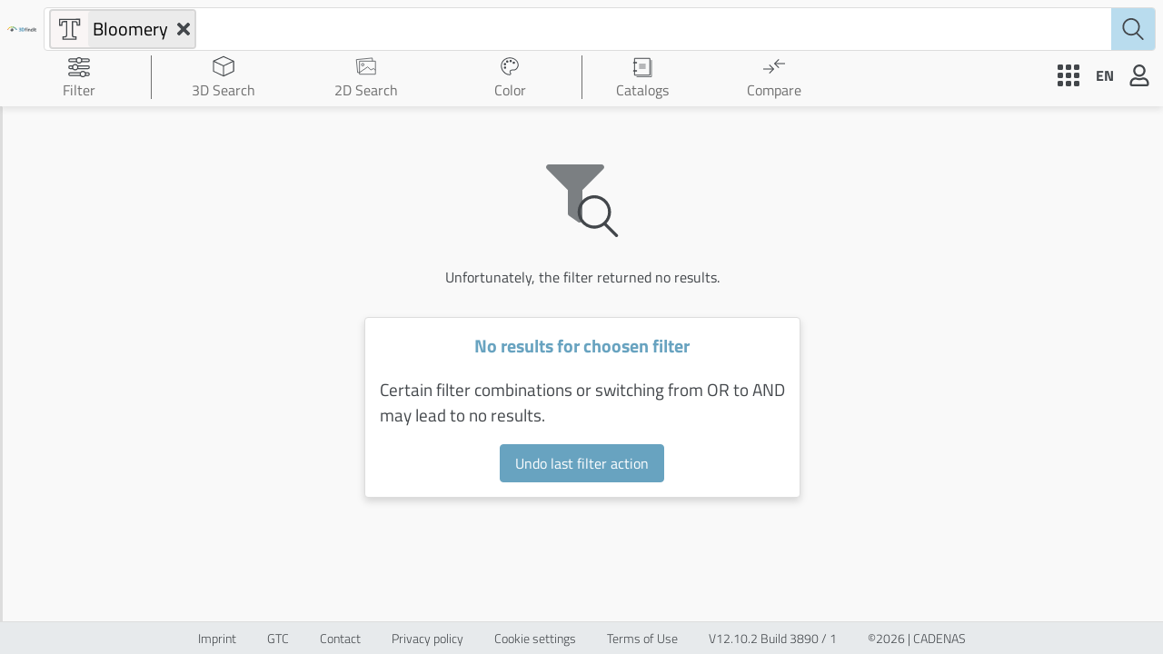

--- FILE ---
content_type: text/css; charset=UTF-8
request_url: https://www.3dfindit.com/style.css?v=e5d01aab5cb15be7ba46
body_size: 84000
content:
:root{--header-background-color: #f9f9f9;--header-font-color: #707070;--header-icons-color: #43474b;--footer-background: #e7eaec;--footer-newsLetterSignup-background: #1a6180;--footer-font-color: #43474b;--searchLine-border: var(--border-color);--searchLine-background: #ffffff;--searchLine-searchButton-background: color-mix(in srgb, var(--color-primary), white 40%);--searchLine-searchButton-icon: #43474b;--popover-background: #f4f4f4;--popover-light-background: #ffffff}@supports not (color: color-mix(in srgb, black, white 10%)){:root{--searchLine-searchButton-background: var(--color-primary-light)}}html{height:100%;font-family:"Titillium Web","Segoe UI","Roboto","Helvetica Neue",Arial,sans-serif;font-weight:400;font-size:16px;color:var(--font-color)}body{height:100%;width:100%;position:fixed}.googleTagManager{display:none;visibility:hidden}.cmpboxrecall.cmpboxrecall{bottom:calc(.25rem + env(safe-area-inset-bottom, 0.25rem));z-index:1}body.app.ios .cmpboxrecall{display:none;pointer-events:none}@supports not selector(*::-webkit-scrollbar){*{scrollbar-width:thin;scrollbar-color:var(--color-medium) var(--color-light)}}*::-webkit-scrollbar{width:8px;height:8px}*::-webkit-scrollbar-track{border-radius:4px;background-color:var(--color-light)}*::-webkit-scrollbar-thumb{border-radius:4px;background-color:var(--color-medium)}*::-webkit-scrollbar-thumb:hover{background-color:#7b7f82}mark{background-color:var(--color-highlight);color:inherit}.psol-comp-Icon>svg{min-width:0}.psol-comp-Icon>img{min-width:0}.topoInfo-content{width:100%;-webkit-box-orient:vertical;-webkit-box-direction:normal;-ms-flex-direction:column;flex-direction:column;padding:.5em}.topoInfo-content.no-features{display:-webkit-box;display:-ms-flexbox;display:flex;-webkit-box-pack:center;-ms-flex-pack:center;justify-content:center;-webkit-box-align:center;-ms-flex-align:center;align-items:center}.topoInfo-content.no-features .no-geom-features-message{height:100%;display:-webkit-box;display:-ms-flexbox;display:flex;-webkit-box-pack:center;-ms-flex-pack:center;justify-content:center;-webkit-box-align:center;-ms-flex-align:center;align-items:center;margin:auto;font-size:17px;font-weight:600;text-align:center}.topoInfo-content .hoverOn3d{padding:.5em}.topoInfo-content .psol-comp-Accordiongroup-themeable{width:auto}.topoInfo-content .psol-comp-Accordiongroup-themeable .psol-comp-Accordion-themeable{margin-bottom:1em;background:var(--background-main-contrast);-webkit-box-shadow:none;box-shadow:none;border-radius:4px;border:1px solid var(--border-color)}.topoInfo-content .psol-comp-Accordiongroup-themeable .psol-comp-Accordion-themeable .psol-comp-AccordionTitle-themeable{-webkit-box-orient:horizontal;-webkit-box-direction:reverse;-ms-flex-direction:row-reverse;flex-direction:row-reverse}.topoInfo-content .psol-comp-Accordiongroup-themeable .psol-comp-Accordion-themeable .psol-comp-AccordionTitle-themeable .psol-comp-AccordionTitle-text{margin-left:.5em}.topoInfo-content .psol-comp-Accordiongroup-themeable .psol-comp-Accordion-themeable .topo-attribute-table{font-size:13px;background:var(--background-main);border-collapse:collapse;border:1px solid var(--border-color)}.topoInfo-content .psol-comp-Accordiongroup-themeable .psol-comp-Accordion-themeable .topo-attribute-table .topo-attribute-table-row{border-top:1px solid var(--border-color)}.topoInfo-content .psol-comp-Accordiongroup-themeable .psol-comp-Accordion-themeable .topo-attribute-table .topo-attribute-table-row:not(.general-attribute){cursor:pointer}.topoInfo-content .psol-comp-Accordiongroup-themeable .psol-comp-Accordion-themeable .topo-attribute-table .topo-attribute-table-row:hover:not(.general-attribute),.topoInfo-content .psol-comp-Accordiongroup-themeable .psol-comp-Accordion-themeable .topo-attribute-table .topo-attribute-table-row.selected:not(.general-attribute),.topoInfo-content .psol-comp-Accordiongroup-themeable .psol-comp-Accordion-themeable .topo-attribute-table .topo-attribute-table-row.hover3d:not(.general-attribute){background:var(--background-main-contrast)}.topoInfo-content .psol-comp-Accordiongroup-themeable .psol-comp-Accordion-themeable .topo-attribute-table .topo-attribute-table-row:hover:not(.selected) .psol-comp-checkbox-themeable .visValue{outline:none}.topoInfo-content .psol-comp-Accordiongroup-themeable .psol-comp-Accordion-themeable .topo-attribute-table .topo-attribute-table-row:hover:not(.selected) .psol-comp-checkbox-themeable .visValue::before{border-color:var(--color-primary-dark)}.topoInfo-content .psol-comp-Accordiongroup-themeable .psol-comp-Accordion-themeable .topo-attribute-table .topo-attribute-table-row:hover.selected .psol-comp-checkbox-themeable .visValue{outline:none}.topoInfo-content .psol-comp-Accordiongroup-themeable .psol-comp-Accordion-themeable .topo-attribute-table .topo-attribute-table-row:hover.selected .psol-comp-checkbox-themeable .visValue::before{background-color:var(--color-primary-dark);border-color:var(--color-primary-dark)}.topoInfo-content .psol-comp-Accordiongroup-themeable .psol-comp-Accordion-themeable .topo-attribute-table .left-topo-attribute{text-align:left;width:50%;padding:.25em}.topoInfo-content .psol-comp-Accordiongroup-themeable .psol-comp-Accordion-themeable .topo-attribute-table .right-topo-attribute{width:50%;border-left:1px solid var(--border-color);padding:.25em}.topoInfo-content .psol-comp-Accordiongroup-themeable .psol-comp-Accordion-themeable .topo-attribute-table .right-topo-attribute .psol-comp-checkbox-themeable .visValue{font-size:13px;width:auto}.topoInfo-content .psol-comp-Accordiongroup-themeable .psol-comp-Accordion-themeable .topo-attribute-table .right-topo-attribute .psol-comp-checkbox-themeable .visValue::before{font-size:16px}.CustomTab{border:0;-webkit-box-sizing:border-box;box-sizing:border-box;width:100%;height:100%}.flexContainerCols{display:-webkit-box;display:-ms-flexbox;display:flex;-webkit-box-orient:vertical;-webkit-box-direction:normal;-ms-flex-direction:column;flex-direction:column}.additionalLinkDialog .additionalLinkDialogHeader{display:-webkit-box;display:-ms-flexbox;display:flex;-webkit-box-orient:horizontal;-webkit-box-direction:normal;-ms-flex-direction:row;flex-direction:row;-webkit-box-pack:justify;-ms-flex-pack:justify;justify-content:space-between}.additionalLinkDialog .iframe{border:none;height:99%;width:99%}.flexContainerCols{display:-webkit-box;display:-ms-flexbox;display:flex;-webkit-box-orient:vertical;-webkit-box-direction:normal;-ms-flex-direction:column;flex-direction:column}.AccessoriesAndSimilarPartsTabGroup{-webkit-box-flex:1;-ms-flex:1 1 auto;flex:1 1 auto;min-height:0;min-width:0;margin-left:.5rem;-webkit-box-sizing:border-box;box-sizing:border-box}.AccessoriesAndSimilarPartsTabGroup .tab-content{position:relative;overflow-y:auto}.AccessoriesAndSimilarPartsTabGroup .tab-content .contnetWrapper{width:100%;overflow-y:auto}.AccessoriesAndSimilarPartsTabGroup .tab-content .contnetWrapper .btn-wrapper{background:var(--background-main);border-bottom:1px solid var(--border-color);position:-webkit-sticky;position:sticky;top:0;z-index:1;padding-top:.5em}.AccessoriesAndSimilarPartsTabGroup .tab-content .contnetWrapper .btn-wrapper .primaryBtn{margin-bottom:.5em;margin-left:.5em}.AccessoriesAndSimilarPartsTabGroup .tab-content .contnetWrapper .btn-wrapper .primaryBtn .show-all-results-icon{margin-left:.5em}.AccessoriesAndSimilarPartsTabGroup .tab-content .psol-comp-Accordiongroup-themeable{width:100%}.AccessoriesAndSimilarPartsTabGroup .tab-content .psol-comp-Accordiongroup-themeable .psol-comp-AccordionTitle-text{font-weight:bold}.AccessoriesAndSimilarPartsTabGroup .flexContainerCols{width:100%;margin:.5em}.AccessoriesAndSimilarPartsTabGroup .flexContainerCols.similarparts{width:97%;margin:0;padding:.5em}.AccessoriesAndSimilarPartsTabGroup .flexContainerCols.accessories>*{margin-bottom:.5em}.AccessoriesAndSimilarPartsTabGroup .psol-comp-Tabs-list-childs.active{z-index:2}.AccessoriesAndSimilarPartsTabGroup .psol-comp-Tabs-list-childs .tabButton{margin-left:.5em}.AccessoriesAndSimilarPartsTabGroup .psol-comp-Tabs-list-childs .tabButton.disabled{pointer-events:none;border-width:1px}.AccessoriesAndSimilarPartsTabGroup .psol-comp-Tabs-list-childs .tabButton .priceTrendRiskExpandIcon{height:1.5em}.AccessoriesAndSimilarPartsTabGroup .partinfo-wrapper{width:100%}.AccessoriesAndSimilarPartsTabGroup .partinfo-wrapper .tags-wrapper{-webkit-transition:all .5s ease-in-out;transition:all .5s ease-in-out}.AccessoriesAndSimilarPartsTabGroup .partinfo-wrapper .tags-wrapper .card-tags{position:relative}.AccessoriesAndSimilarPartsTabGroup .partinfo-wrapper .tags-wrapper .card-tags>span{display:none}.AccessoriesAndSimilarPartsTabGroup .psol-comp-Tabs-header.secondRow{-webkit-box-orient:horizontal;-webkit-box-direction:normal;-ms-flex-direction:row;flex-direction:row}.AccessoriesAndSimilarPartsTabGroup .psol-comp-Tabs-header.secondRow .hide-content-btn{border:none;padding:0;margin:0 .75em}.AccessoriesAndSimilarPartsTabGroup .psol-comp-Tabs-header.secondRow .hide-content-btn .psol-comp-Icon-themeable{height:2.312em}.price-trend-risk-dialog{margin:.5em;max-height:unset;max-width:100%;padding:0;overflow:hidden}.price-trend-risk-dialog .price-trend-risk-dialog-header{border-top:.25em solid var(--color-primary);background-color:var(--background-main);padding:.5em 1em;border-bottom:none}.price-trend-risk-dialog .price-trend-risk-dialog-header .header-button-container{display:-webkit-box;display:-ms-flexbox;display:flex;-webkit-box-align:center;-ms-flex-align:center;align-items:center;gap:.5em}.price-trend-risk-dialog .price-trend-risk-dialog-header .headerContent{display:-webkit-box;display:-ms-flexbox;display:flex;-webkit-box-pack:justify;-ms-flex-pack:justify;justify-content:space-between;-webkit-box-align:center;-ms-flex-align:center;align-items:center}.price-trend-risk-dialog .price-trend-risk-dialog-header .headerContent .price-trend-risk-close-btn{display:-webkit-box;display:-ms-flexbox;display:flex;gap:1em}.price-trend-risk-dialog .price-trend-risk-dialog-header .headerContent .price-trend-risk-close-btn:hover{-webkit-box-shadow:none;box-shadow:none;background-color:color-mix(in srgb, var(--btn-outlined-background), var(--color-primary) 20%)}.price-trend-risk-dialog .price-trend-risk-dialog-body{display:-webkit-box;display:-ms-flexbox;display:flex;-webkit-box-orient:vertical;-webkit-box-direction:normal;-ms-flex-flow:column;flex-flow:column;overflow:hidden;padding:0}.no-similar-found{height:100%;display:-webkit-box;display:-ms-flexbox;display:flex;-webkit-box-pack:center;-ms-flex-pack:center;justify-content:center;-webkit-box-align:center;-ms-flex-align:center;align-items:center;margin:auto;font-size:17px;font-weight:600;text-align:center}.flexContainerCols{display:-webkit-box;display:-ms-flexbox;display:flex;-webkit-box-orient:vertical;-webkit-box-direction:normal;-ms-flex-direction:column;flex-direction:column}.Activities{position:relative}.Activities .bell-wrapper{cursor:pointer;width:2.5rem;height:2.5rem;position:relative;display:-webkit-box;display:-ms-flexbox;display:flex;-webkit-box-orient:vertical;-webkit-box-direction:normal;-ms-flex-direction:column;flex-direction:column;-webkit-box-pack:center;-ms-flex-pack:center;justify-content:center;-webkit-box-align:center;-ms-flex-align:center;align-items:center}.Activities .bell-wrapper .bellIcon{font-size:2rem}.Activities .bell-wrapper .bellIcon.showNotifications{color:var(--color-primary)}.Activities .bell-wrapper.progress .psol-comp-Counter{border:none}.Activities .bell-wrapper.progress .spinning{position:absolute;top:-0.5rem;right:-0.25rem;width:1rem;height:1rem;border-radius:50%;z-index:1}.Activities .bell-wrapper.progress .spinning .spinnerDiv{border-width:.125em;border-top-color:var(--color-primary-dark)}.Activities.hasNew .bell-wrapper .spinning{top:-0.8rem;right:-0.5rem;width:1.5rem;height:1.5rem;background-color:rgba(0,0,0,0);background:radial-gradient(circle, white 0%, white 60%, rgba(255, 255, 255, 0) 65%, rgba(255, 255, 255, 0) 100%)}.Activities .psol-comp-Counter{top:-0.3rem;border:2px solid #f39;-webkit-transition:none;transition:none}.Activities>.activities-content{position:absolute;top:calc(100% + .5rem);right:0;width:25rem;z-index:1;display:-webkit-box;display:-ms-flexbox;display:flex;-webkit-box-orient:vertical;-webkit-box-direction:normal;-ms-flex-direction:column;flex-direction:column;border-radius:.25rem;cursor:default}.Activities>.activities-content>.header{padding:.5rem;-ms-flex-negative:0;flex-shrink:0}.Activities>.activities-content{-webkit-box-shadow:0 2px 10px rgba(0,0,0,.32);box-shadow:0 2px 10px rgba(0,0,0,.32);background:#f4f4f4;background:var(--popover-background);color:var(--popover-color)}.Activities>.activities-content>:last-child{padding-bottom:1em}.Activities>.activities-content .activities-header{padding:.5em 1em .5em;font-weight:bold;-webkit-user-select:none;-moz-user-select:none;-ms-user-select:none;user-select:none}.Activities>.activities-content .activities-login-needed{font-size:90%;-webkit-user-select:none;-moz-user-select:none;-ms-user-select:none;user-select:none;padding:1em;color:var(--font-color)}@supports(color: color-mix(in srgb, black, white 10%)){.Activities>.activities-content .activities-login-needed{color:color-mix(in srgb, var(--font-color), white 15%)}}.Activities>.activities-content .activities-login-needed,.Activities>.activities-content .Notifications,.Activities>.activities-content .Inbox{border-top:1px solid var(--border-color)}.Activities .psol-comp-PartInfoCard .partInfoCard-container .content .partImg{width:5em;height:5em}.Activities .psol-comp-PartInfoCard .partInfoCard-container .content .data .header .variant{display:-webkit-box;display:-ms-flexbox;display:flex;-webkit-box-align:center;-ms-flex-align:center;align-items:center;height:1.5em;background:#b4d3e1;border-radius:4px;white-space:nowrap;font-weight:600}@media screen and (max-width: 500px){.Activities>.content{right:0}}@media(max-width: 767px){.Activities>.activities-content{position:fixed;top:2.5em;left:.5em;width:calc(100vw - 1em);min-width:calc(100vw - 1em);-webkit-box-sizing:border-box;box-sizing:border-box}}@media(max-height: 920px){.Activities .Inbox>.content>.items,.Activities .Notifications>.content>.items{max-height:35vh}}@media(max-height: 630px){.Activities .Inbox>.content>.items,.Activities .Notifications>.content>.items{max-height:25vh;-webkit-transition:max-height .3s ease-in;transition:max-height .3s ease-in}}@media(max-height: 500px){.Activities .Inbox>.content>.items,.Activities .Notifications>.content>.items{max-height:6.5rem}}.flexContainerCols{display:-webkit-box;display:-ms-flexbox;display:flex;-webkit-box-orient:vertical;-webkit-box-direction:normal;-ms-flex-direction:column;flex-direction:column}.addToCompareButton{display:-webkit-box;display:-ms-flexbox;display:flex;-webkit-box-orient:vertical;-webkit-box-direction:normal;-ms-flex-direction:column;flex-direction:column;position:relative;margin-left:.25em}.addToCompareButton.card-compare-btn{margin:0}.addToCompareButton button{width:1.5em;height:1.5em;border-radius:.75em;border-width:1px}.addToCompareButton .activeCompareBtn{background-color:#2ac1fb;border:1px solid #2ac1fb;color:#fff}.addToCompareButton .activeCompareBtn .addToCompareButton-icon{color:inherit}.addToCompareButton .primaryBtn{border:.0625em solid var(--color-primary) !important}.addToCompareButton .psol-comp-Button-themeable{margin:0;outline:none}.addToCompareButton .psol-comp-Button-themeable.primaryBtn svg path{fill:currentColor}.addToCompareButton .psol-comp-Button-themeable.disabled{opacity:50%;cursor:default}.addToCompareButton .psol-comp-Button-themeable.wo-label{padding:3px}.addToCompareButton .psol-comp-Button-themeable.label{padding:.5em 1em}.addToCompareButton .psol-comp-Button-themeable span{margin-left:.5em}.addToCompareButton .addToCompareButton-checkbox-label{position:absolute;width:100%;height:100%;-webkit-box-sizing:content-box;box-sizing:content-box}.addToCompareButton .addToCompareButton-checkbox-label .addToCompareButton-checkbox-native{display:none}.addToCompareButton .psol-comp-Button-themeable.neutral.outlined:hover,.addToCompareButton .psol-comp-Button-themeable.inactive.outlined:hover,.addToCompareButton .psol-comp-Button-themeable.primary.outlined:hover{-webkit-box-shadow:none;box-shadow:none}.compareToolTip{position:absolute;background:var(--popover-info-background);border:1px solid #d9dbda;border-radius:5px;-webkit-animation:fadeinout 2.5s linear forwards;animation:fadeinout 2.5s linear forwards;z-index:3;display:-webkit-box;display:-ms-flexbox;display:flex;width:-webkit-fit-content;width:-moz-fit-content;width:fit-content;padding:.25em}.CadConnectorNotification .actionSpinner+span{margin-left:.5em}.catalog-header{padding:1.5em;display:-webkit-box;display:-ms-flexbox;display:flex;min-height:3.75em;background-position-y:10em;background-image:url(./images/bgWhiteVector.png)}.catalog-header.catalog-details{padding:.5em;min-height:5.75em}.catalog-header .catalog-header-img{height:5.5em;width:5.5em}.catalog-header .classificationsCatalogs{padding:0 .5em}.catalog-header .classificationsCatalogs .classificationsCatalogsDirectusHeader{display:-webkit-box;display:-ms-flexbox;display:flex;-webkit-box-align:center;-ms-flex-align:center;align-items:center}.catalog-header .classificationsCatalogs .classificationsCatalogsDirectusHeaderTitle{margin:0}.catalog-header .classificationsCatalogs .psol-comp-Icon-themeable{display:inline-block;width:1.5em;height:1.5em;margin-left:1em;vertical-align:middle}.catalog-header .classificationsCatalogs .classificationsCatalogs-directus-header-description,.catalog-header .classificationsCatalogs .classificationsCatalogs-directus-content{font-weight:400;font-size:16px}.catalog-header .classificationsCatalogs .classificationsCatalogs-directus-header-description{display:-webkit-box;-webkit-line-clamp:2;-webkit-box-orient:vertical;overflow:hidden;text-overflow:ellipsis}.catalog-header .classificationsCatalogs .classificationsCatalogs-directus-header-description span{font-weight:normal}.catalog-header .classificationsCatalogs .classificationsCatalogs-directus-header-description>*{margin:0}.catalog-header .classificationsCatalogs .classificationsCatalogs-directus-content{display:-webkit-box;display:-ms-flexbox;display:flex}.catalog-header .classificationsCatalogs .classificationsCatalogs-directus-content p{margin:0}@media(max-width: 767px){.catalog-header{padding:.5em;min-height:unset}.catalog-header.catalog-details{min-height:2em}.catalog-header .catalog-header-img{height:2em;width:2em;margin-right:.5em}.catalog-header .classificationsCatalogs .classificationsCatalogsDirectusHeaderTitle{margin:0;padding:0;font-size:1.5em;display:-webkit-box;display:-ms-flexbox;display:flex;-webkit-box-orient:vertical;-webkit-box-direction:normal;-ms-flex-flow:column;flex-flow:column;-webkit-box-pack:center;-ms-flex-pack:center;justify-content:center}.catalog-header .classificationsCatalogs .classificationsCatalogsDirectusHeaderTitle .psol-comp-Icon-themeable{width:1em;height:1em;margin-left:.625em}.catalog-header .classificationsCatalogs-directus-content{padding:.5em 0 .5em 0}}.card-tags{display:-webkit-box;display:-ms-flexbox;display:flex;-webkit-box-orient:vertical;-webkit-box-direction:normal;-ms-flex-direction:column;flex-direction:column;margin-top:.5em}.card-tags>span{font-weight:bold}.card-tags .cloud-tags{position:relative}.card-tags .cloud-tags .cloudtag-popover{position:fixed;z-index:5;padding:.25em .25em;background-color:#ffffff;background-color:var(--popover-light-background)}.card-tags .cloud-tags .cloudtag-popover .cloudtag-popover-option{padding:.25em .5em;border-radius:.25em;cursor:pointer;white-space:nowrap}.card-tags .cloud-tags .cloudtag-popover .cloudtag-popover-option:hover{background-color:var(--color-primary-dark);color:var(--btn-solid-color)}@supports(color: hsl(from white h s l)){.card-tags .cloud-tags .cloudtag-popover .cloudtag-popover-option:hover{color:hsl(from var(--color-primary-dark) 210 6% min(max((l - 60) * -100, 28), 100))}}.flexContainerCols{display:-webkit-box;display:-ms-flexbox;display:flex;-webkit-box-orient:vertical;-webkit-box-direction:normal;-ms-flex-direction:column;flex-direction:column}.CollabAdd2DbDialog .psol-comp-DialogHeader-themeable{font-weight:bold}.CollabAdd2DbDialog .psol-comp-DialogBody-themeable{padding-top:1em}.CollabAdd2DbDialog .psol-comp-DialogBody-themeable>*+*{margin-top:1em}.CollabAdd2DbDialog .psol-comp-DialogBody-themeable .pnAmountInfo{font-size:12px;text-align:right}.CollabAdd2DbDialog .psol-comp-DialogBody-themeable .tenantMessage,.CollabAdd2DbDialog .psol-comp-DialogBody-themeable .errorMessage,.CollabAdd2DbDialog .psol-comp-DialogBody-themeable .warning{border:1px solid;border-radius:.25em;padding:1em}.CollabAdd2DbDialog .psol-comp-DialogBody-themeable .tenantMessage{border-color:var(--color-primary);background:rgb(from var(--color-primary) r g b / 10%)}.CollabAdd2DbDialog .psol-comp-DialogBody-themeable .warning>*+*,.CollabAdd2DbDialog .psol-comp-DialogBody-themeable .errorMessage>*+*{margin-top:1em}.CollabAdd2DbDialog .psol-comp-DialogBody-themeable .warning{border-color:var(--color-hint);background:rgb(from var(--color-hint) r g b / 10%)}.CollabAdd2DbDialog .psol-comp-DialogBody-themeable .errorMessage{border-color:var(--color-warning);background:rgb(from var(--color-warning) r g b / 10%)}.CollabAdd2DbDialog .psol-comp-DialogBody-themeable .errorMessage .errorTitle{font-weight:bold}.CollabAdd2DbDialog .psol-comp-DialogBody-themeable .erpFieldsContainer{display:-webkit-box;display:-ms-flexbox;display:flex;-webkit-box-orient:vertical;-webkit-box-direction:normal;-ms-flex-direction:column;flex-direction:column;gap:1.5em;background-color:var(--background-main)}.CollabAdd2DbDialog .psol-comp-DialogBody-themeable .erpFieldsContainer .collabAdd2DbDialog-erpField{display:-webkit-box;display:-ms-flexbox;display:flex;-webkit-box-orient:vertical;-webkit-box-direction:normal;-ms-flex-direction:column;flex-direction:column;gap:.5em}.CollabAdd2DbDialog .psol-comp-DialogBody-themeable .erpFieldsContainer .collabAdd2DbDialog-erpField .psol-comp-InputWithLabel-themeable .erpField-input.added{border-color:var(--color-success)}.CollabAdd2DbDialog .psol-comp-DialogFooter-themeable{padding:0 1em}.CollabAdd2DbDialog .psol-comp-DialogFooter-themeable .psol-comp-checkbox-themeable{-webkit-box-flex:1;-ms-flex-positive:1;flex-grow:1;min-width:0}.CollabAdd2DbDialog .psol-comp-DialogFooter-themeable .psol-comp-ButtonBar-themeable{padding:0}.copyrightPopup{position:relative;display:-webkit-box;display:-ms-flexbox;display:flex;-webkit-box-orient:vertical;-webkit-box-direction:normal;-ms-flex-direction:column;flex-direction:column;width:100%;height:100%;border-radius:.25em;-webkit-user-select:text;-moz-user-select:text;-ms-user-select:text;user-select:text}.copyrightPopup .copyrightHeader{display:-webkit-box;display:-ms-flexbox;display:flex;-webkit-box-align:center;-ms-flex-align:center;align-items:center;-webkit-box-pack:justify;-ms-flex-pack:justify;justify-content:space-between;padding:1em;border-bottom:1px solid #aab0b3}.copyrightPopup .copyrightHeader h3{margin:0}.copyrightPopup .copyrightHeader .psol-comp-Icon-themeable{cursor:pointer}.copyrightPopup .copyrightHeader .psol-comp-Icon-themeable:hover{color:#1f6381}.copyrightPopup .copyrightText{display:-webkit-box;display:-ms-flexbox;display:flex;-webkit-box-align:center;-ms-flex-align:center;align-items:center;padding:0em 1em;margin:0;min-height:6em}.copyrightPopup .copyrightText .psol-comp-LoadingAnimation-overlay-themeable{background:#fff;margin-left:-1em;min-height:-webkit-fit-content;min-height:-moz-fit-content;min-height:fit-content;height:-webkit-fit-content;height:-moz-fit-content;height:fit-content}.custom-buttons-menu{position:relative}.custom-buttons-menu .custom-buttons-toggler{cursor:pointer}.custom-buttons-menu .custom-buttons-toggler .custom-buttons-toggler-icon{font-size:1.5em;padding:.25em}.custom-buttons-menu .custom-buttons-toggler .custom-buttons-toggler-icon svg{width:24px;height:24px}.custom-buttons-menu .custom-buttons-dropdown{position:absolute;width:-webkit-max-content;width:-moz-max-content;width:max-content;right:0;border:2px solid var(--border-color);border-radius:5px;background-color:#fff;cursor:pointer}.custom-buttons-menu .custom-buttons-dropdown .custom-buttons-group{border-bottom:2px solid var(--border-color)}.custom-buttons-menu .custom-buttons-dropdown .custom-toolbar-button{position:relative;color:currentColor;padding:.5em 1em;border-bottom:1px solid var(--border-color)}.custom-buttons-menu .custom-buttons-dropdown .custom-toolbar-button.icon{padding-left:3em}.custom-buttons-menu .custom-buttons-dropdown .custom-toolbar-button:hover{background-color:var(--color-primary);color:var(--btn-solid-color)}.custom-buttons-menu .custom-buttons-dropdown .custom-toolbar-button .custom-button-icon{display:inline-block;padding-right:1em;position:absolute;bottom:.3em;left:.75em}.custom-buttons-menu .custom-buttons-dropdown .custom-toolbar-button .custom-button-icon svg{width:24px;height:24px}.custom-buttons-menu .custom-buttons-dropdown .custom-toolbar-button .custom-button-icon .psol-comp-Icon{width:1.5em;height:1.5em}.custom-buttons-menu .custom-buttons-dropdown :last-child{border:none !important}.inbox-dialog-footer{position:relative;margin:unset;padding:unset;display:-webkit-box;display:-ms-flexbox;display:flex}.request-more-information-wrapper{background-color:var(--background-main-contrast);-webkit-box-shadow:0 -8px 8px -4px rgba(0,0,0,.15);box-shadow:0 -8px 8px -4px rgba(0,0,0,.15);width:100%;display:-webkit-box;display:-ms-flexbox;display:flex;position:relative;border-radius:0 0 .25em .25em}.request-more-information-wrapper .request-more-information-content-container{margin:auto;padding:2em 2em;display:-webkit-box;display:-ms-flexbox;display:flex;-webkit-box-sizing:border-box;box-sizing:border-box;width:100%}.request-more-information-wrapper .request-more-information-content-container .error-msg{position:absolute;bottom:.5em;color:var(--color-warning)}.request-more-information-wrapper .request-more-information-content{display:-webkit-box;display:-ms-flexbox;display:flex;-webkit-box-orient:vertical;-webkit-box-direction:normal;-ms-flex-direction:column;flex-direction:column;-webkit-box-pack:justify;-ms-flex-pack:justify;justify-content:space-between;padding:0 1em;-webkit-box-sizing:border-box;box-sizing:border-box;max-width:50%;margin-left:auto;width:100%}.request-more-information-wrapper .request-more-information-content .request-more-infotext .request-more-checkbox-wrapper{display:-webkit-box;display:-ms-flexbox;display:flex;-webkit-box-orient:horizontal;-webkit-box-direction:normal;-ms-flex-direction:row;flex-direction:row;-webkit-box-align:baseline;-ms-flex-align:baseline;align-items:baseline}.request-more-information-wrapper .request-more-information-content .request-more-infotext .request-more-checkbox-wrapper #request-more-checkbox{margin-right:.5em}.request-more-information-wrapper .request-more-information-content .request-more-infotext .request-more-checkbox-wrapper label p{margin:unset}.request-more-information-wrapper .request-more-button{margin-top:1em;width:100%;white-space:break-spaces}.request-more-information-wrapper .request-more-button .psol-comp-Icon-themeable{font-size:20px}.request-more-information-wrapper .request-more-button.mobile{display:none}.request-more-information-wrapper .mobile-container{display:none}.request-more-information-wrapper .request-more-information-data-container{min-width:10em;padding:0 1em;-ms-flex-negative:0;flex-shrink:0;-webkit-box-sizing:border-box;box-sizing:border-box}.request-more-information-wrapper .request-more-status{position:absolute;top:0;left:0;right:0;padding:.25em 1em;display:-webkit-box;display:-ms-flexbox;display:flex;-webkit-box-pack:center;-ms-flex-pack:center;justify-content:center;color:#fff}.request-more-information-wrapper .request-more-status.success{background-color:var(--color-success)}.request-more-information-wrapper .request-more-status.error{background-color:var(--color-warning)}@media(max-width: 767px){.request-more-information-wrapper{font-size:14px}.request-more-information-wrapper .request-more-information-content-container{-ms-flex-wrap:wrap;flex-wrap:wrap;padding:1em 0}.request-more-information-wrapper .request-more-information-content{-ms-flex-preferred-size:50%;flex-basis:50%;-webkit-box-flex:1;-ms-flex-positive:1;flex-grow:1}.request-more-information-wrapper .request-more-information-content .request-more-infotext{margin-bottom:.75em}.request-more-information-wrapper .request-more-information-data-container{-ms-flex-preferred-size:auto;flex-basis:auto;max-width:50%}.request-more-information-wrapper .mobile-container{display:-webkit-box;display:-ms-flexbox;display:flex;padding:0 1em;width:100%;-webkit-box-sizing:border-box;box-sizing:border-box;-ms-flex-negative:0;flex-shrink:0}.request-more-information-wrapper .request-more-button.mobile{display:-webkit-box;display:-ms-flexbox;display:flex}.request-more-information-wrapper .request-more-button.tablet{display:none}.request-more-information-wrapper .request-more-status{bottom:100%;top:unset;-webkit-box-shadow:0 -8px 8px -4px rgba(0,0,0,.15);box-shadow:0 -8px 8px -4px rgba(0,0,0,.15)}}.psol-comp-Dialog-themeable.DownloadDialog{width:100%;max-width:48rem;max-height:94vh;-webkit-box-sizing:border-box;box-sizing:border-box;margin:auto;padding-bottom:unset;padding-top:calc(1rem + env(safe-area-inset-top, 2rem))}.psol-comp-Dialog-themeable.DownloadDialog.externalPart{max-width:37.5rem}.psol-comp-Dialog-themeable.DownloadDialog .psol-comp-DialogBody-themeable{margin:0;-webkit-box-sizing:border-box;box-sizing:border-box;text-align:left;scroll-behavior:auto}.DownloadDialog-header{font-weight:600}.DownloadDialog-title{font-weight:600;margin-bottom:.25em}.DownloadDialog-spacer{margin-top:1em}.DownloadDialog-body{position:relative;display:-webkit-box;display:-ms-flexbox;display:flex;-webkit-box-orient:vertical;-webkit-box-direction:normal;-ms-flex-direction:column;flex-direction:column;min-height:60vh;min-width:400px;padding:1rem 2rem 1rem 2rem}.DownloadDialog-body .DownloadDialog-filters{height:auto;width:100%;-webkit-box-sizing:border-box;box-sizing:border-box;display:-webkit-box;display:-ms-flexbox;display:flex;-webkit-box-pack:justify;-ms-flex-pack:justify;justify-content:space-between;margin-bottom:.25em;padding:3px;padding-bottom:0;background-color:var(--background-main);position:-webkit-sticky;position:sticky;left:0;right:0;top:0;z-index:1}.DownloadDialog-body .DownloadDialog-filters .psol-comp-InputWithLabel-themeable{-webkit-box-flex:1;-ms-flex-positive:1;flex-grow:1;margin:0px;min-width:7em}.DownloadDialog-body .DownloadDialog-filters .DownloadDialog-filters-textInput{position:relative;border:1px solid var(--border-color);border-radius:4px;margin-right:3px}.DownloadDialog-body .DownloadDialog-filters .DownloadDialog-filters-textInput .input-dismiss-icon{position:absolute;z-index:1;top:50%;right:.25em;-webkit-transform:translateY(-50%);transform:translateY(-50%);cursor:pointer}.DownloadDialog-body .DownloadDialog-filters .filter-buttons-container{display:-webkit-box;display:-ms-flexbox;display:flex;-webkit-box-align:center;-ms-flex-align:center;align-items:center}.DownloadDialog-body .DownloadDialog-filters .filter-buttons-container .filter-button{background:rgba(0,0,0,0);border:1px solid var(--border-color);border-radius:unset;border-left:unset;padding:.25em .75em;height:100%;font-weight:600}.DownloadDialog-body .DownloadDialog-filters .filter-buttons-container .filter-button.active{border-color:var(--color-primary);background-color:var(--color-primary);color:var(--btn-solid-color)}@supports(color: hsl(from white h s l)){.DownloadDialog-body .DownloadDialog-filters .filter-buttons-container .filter-button.active{color:hsl(from var(--color-primary) 210 6% min(max((l - 60) * -100, 28), 100))}}.DownloadDialog-body .DownloadDialog-filters .filter-buttons-container .filter-button:first-child{border-left:1px solid var(--border-color);border-radius:4px 0 0 4px}.DownloadDialog-body .DownloadDialog-filters .filter-buttons-container .filter-button:last-child{border-right:1px solid var(--border-color);border-radius:0 4px 4px 0}.DownloadDialog-body .DownloadDialog-filters>*:first-child{margin-left:0}.DownloadDialog-body .DownloadDialog-filters>*:last-child{margin-right:0}.DownloadDialog-body .DownloadDialog-download-checkboxes-container{-webkit-box-flex:1;-ms-flex-positive:1;flex-grow:1;min-height:0;overflow-y:unset;position:relative;padding:0 3px}.DownloadDialog-body .DownloadDialog-download-checkboxes-container .psol-comp-checkbox-themeable{position:static;margin:3px 0}.DownloadDialog-body .DownloadDialog-download-checkboxes-container .psol-comp-checkbox-themeable .visValue::before{border-width:1px}.DownloadDialog-body .DownloadDialog-download-checkboxes-container>p{font-weight:600;line-height:24em}.DownloadDialog-body .DownloadDialog-download-checkboxes-container .checkboxContainer{display:-webkit-box;display:-ms-flexbox;display:flex;padding:0 3px}.DownloadDialog-body .DownloadDialog-download-checkboxes-container .checkboxContainer .psol-comp-Dropdown-selected{height:auto}.DownloadDialog-body .DownloadDialog-download-checkboxes-container .dropdown_options{margin-left:2rem}.DownloadDialog-body .DownloadDialog-download-checkboxes-container .psol-comp-Dropdown-items-element .psol-comp-DropdownItem-themeable{padding-left:.5em}.DownloadDialog-body .DownloadDialog-filter-formats-wrapper{display:-webkit-box;display:-ms-flexbox;display:flex;-webkit-box-orient:vertical;-webkit-box-direction:normal;-ms-flex-direction:column;flex-direction:column;border:1px solid var(--border-color);border-radius:4px;overflow-y:auto;position:relative;padding:0;padding-bottom:unset;min-height:8em}.DownloadDialog-body .DownloadDialog-selected-formats{display:-webkit-box;display:-ms-flexbox;display:flex;-webkit-box-orient:vertical;-webkit-box-direction:normal;-ms-flex-direction:column;flex-direction:column;position:relative}.DownloadDialog-body .DownloadDialog-selected-formats .DownloadDialog-selected-formats-checkboxes{display:-webkit-box;display:-ms-flexbox;display:flex;-webkit-box-orient:vertical;-webkit-box-direction:normal;-ms-flex-direction:column;flex-direction:column}.DownloadDialog-body .DownloadDialog-selected-formats .DownloadDialog-selected-formats-checkboxes-label{display:-webkit-box;display:-ms-flexbox;display:flex}.DownloadDialog-body .DownloadDialog-selected-formats .psol-comp-checkbox-themeable{position:static;margin:2px 0}.DownloadDialog-body .DownloadDialog-selected-formats .DownloadDialog-selected-formats-title{display:-webkit-box;display:-ms-flexbox;display:flex}.DownloadDialog-body .DownloadDialog-selected-formats small{font-weight:300}.DownloadDialog-body .DownloadDialog-popover{display:-webkit-box;display:-ms-flexbox;display:flex;-webkit-box-pack:space-evenly;-ms-flex-pack:space-evenly;justify-content:space-evenly;-webkit-box-align:center;-ms-flex-align:center;align-items:center;background:var(--popover-info-background);padding:.25em .5em;border:1px solid #d9dbda;border-radius:4px;-webkit-box-shadow:6px 10px 10px 4px #d9dbda;box-shadow:6px 10px 10px 4px #d9dbda;position:absolute;top:.25em;left:5px;z-index:2}.DownloadDialog-body .DownloadDialog-popover .psol-comp-Icon{margin-right:.5em}.DownloadDialog-body .DownloadDialog-popover.animation{animation:fadeinout 4s linear forwards;-webkit-animation:fadeinout 4s linear forwards}.DownloadDialog-body .DownloadDialog-selected-formats-wrapper{display:block}.DownloadDialog-body .DownloadDialog-selected-formats-wrapper .psol-comp-RadioButton-themeable{display:-webkit-box;display:-ms-flexbox;display:flex;-webkit-box-align:center;-ms-flex-align:center;align-items:center;white-space:nowrap}.DownloadDialog-body .DownloadDialog-selected-parts{padding:.25em 1em;background-color:var(--background-main-contrast);border:1px solid var(--border-color);border-radius:4px}.DownloadDialog-body .DownloadDialog-selected-parts .DownloadDialog-parts-wrapper{display:block;gap:.25em;max-height:4.5em;overflow:hidden}.DownloadDialog-body .DownloadDialog-selected-parts .DownloadDialog-parts-wrapper .DownloadDialog-part{-webkit-box-sizing:border-box;box-sizing:border-box;white-space:nowrap;overflow:hidden;text-overflow:ellipsis;margin-bottom:.25em}.DownloadDialog-body .DownloadDialog-selected-parts .DownloadDialog-parts-wrapper .DownloadDialog-part span{margin-right:.25em}.DownloadDialog-body .DownloadDialog-additional-formats{display:-webkit-box;display:-ms-flexbox;display:flex;-webkit-box-align:start;-ms-flex-align:start;align-items:flex-start;-webkit-box-orient:vertical;-webkit-box-direction:normal;-ms-flex-direction:column;flex-direction:column}.DownloadDialog-body .DownloadDialog-additional-formats .DownloadDialog-export-type-radios{display:-webkit-box;display:-ms-flexbox;display:flex;width:100%;max-width:30rem}.DownloadDialog-body .DownloadDialog-additional-formats .DownloadDialog-export-type-radios .export-type-download{margin-right:0em}.DownloadDialog-body .DownloadDialog-checkbox-text{display:-webkit-box;display:-ms-flexbox;display:flex;-webkit-box-align:center;-ms-flex-align:center;align-items:center;-webkit-box-pack:start;-ms-flex-pack:start;justify-content:flex-start;padding-left:.5em}.DownloadDialog-body .DownloadDialog-icon-style{width:21px;height:21px;margin-left:5px;margin-bottom:-5px;-webkit-box-align:center;-ms-flex-align:center;align-items:center}.DownloadDialog-body.small-body{height:auto;overflow:visible}.DownloadDialog-body.small-body p{text-align:left;text-align:initial}.DownloadDialog-ScrollToBottom{position:absolute;top:0}.DownloadDialog-ScrollToBottom .DownloadDialog-ScrollToBottom-Button{position:absolute;top:-4em;right:2em;display:-webkit-box;display:-ms-flexbox;display:flex;-webkit-box-pack:center;-ms-flex-pack:center;justify-content:center;-webkit-box-align:center;-ms-flex-align:center;align-items:center;width:44px;height:44px;border:1px solid #bcbcbc;border-radius:50%;background-color:#e7eaec;-webkit-box-shadow:0 2px 10px rgba(0,0,0,.32);box-shadow:0 2px 10px rgba(0,0,0,.32);cursor:pointer}.DownloadDialog-ScrollToBottom .DownloadDialog-ScrollToBottom-Button .psol-comp-Icon-themeable{width:75%;height:75%;-webkit-transform:rotate(-90deg);transform:rotate(-90deg)}.DownloadDialog-ScrollToBottom .DownloadDialog-ScrollToBottom-Shadow{position:absolute;width:100%;height:1px;top:3px;-webkit-box-shadow:0 2px 10px rgba(0,0,0,.32);box-shadow:0 2px 10px rgba(0,0,0,.32);-webkit-box-shadow:0 -6px 6px 0 rgba(0,0,0,.32);box-shadow:0 -6px 6px 0 rgba(0,0,0,.32)}.DownloadDialog-footer{position:relative;-webkit-box-align:center;-ms-flex-align:center;align-items:center;-ms-flex-wrap:wrap;flex-wrap:wrap;margin-top:unset;padding:2rem 2rem 2rem 2rem;background-color:var(--background-main-contrast);border-top:1px solid var(--border-color)}.DownloadDialog-footer.wrap{-ms-flex-wrap:wrap;flex-wrap:wrap}.DownloadDialog-footer>*{width:100%;margin:0}.DownloadDialog-footer .DownloadDialog-pluginButton{margin-bottom:1em;text-decoration:none}.DownloadDialog-footer .DownloadDialog-pluginButton .psol-comp-Button-themeable.psol-comp-Button-themeable{-webkit-box-orient:unset;-webkit-box-direction:unset;-ms-flex-direction:unset;flex-direction:unset;width:100%}.DownloadDialog-footer .dialogTicketsRemainingMessage{margin-bottom:1em}.DownloadDialog-footer .DownloadDialog-downloadButton-wrapper{display:-webkit-box;display:-ms-flexbox;display:flex;-ms-flex-wrap:wrap;flex-wrap:wrap;gap:1em}.DownloadDialog-footer .DownloadDialog-downloadButton-wrapper p{margin-bottom:0em}.DownloadDialog-footer .psol-comp-Button-themeable{-ms-flex-preferred-size:auto;flex-basis:auto;-webkit-box-flex:1;-ms-flex-positive:1;flex-grow:1}.DownloadDialog-footer .DownloadDialog-footer-warning{text-align:left;color:var(--color-warning);width:100%;margin-top:0}.psol-comp-dialog-background .psol-comp-Dialog-themeable .DownloadDialog-footer .psol-comp-Button-themeable{max-width:100%}.psol-comp-dialog-background .psol-comp-Dialog-themeable .DownloadDialog-footer .DownloadDialog-downloadButton-wrapper .downloadBtn{-webkit-box-orient:horizontal;-webkit-box-direction:normal;-ms-flex-direction:row;flex-direction:row;white-space:normal;white-space:initial}@media(max-width: 991px){.psol-comp-Dialog-themeable.DownloadDialog{max-width:unset;max-height:unset;height:100vh}}@media(max-width: 550px){.DownloadDialog-body .DownloadDialog-selected-parts .DownloadDialog-parts-wrapper.wrap{-ms-flex-wrap:unset;flex-wrap:unset;max-height:unset}.DownloadDialog-body .DownloadDialog-selected-parts .DownloadDialog-parts-wrapper.wrap .DownloadDialog-parts{max-width:100%}}@media(max-width: 767px){.psol-comp-dialog-background .DownloadDialog-body{min-width:unset}.psol-comp-dialog-background .DownloadDialog-footer.psol-comp-DialogFooter-themeable{-ms-flex-wrap:wrap;flex-wrap:wrap;-webkit-box-pack:center;-ms-flex-pack:center;justify-content:center}.psol-comp-dialog-background .DownloadDialog-footer.psol-comp-DialogFooter-themeable .DownloadDialog-footer-warning{margin-bottom:1em}.psol-comp-dialog-background .DownloadDialog-footer.psol-comp-DialogFooter-themeable button.psol-comp-Button-themeable{-ms-flex-preferred-size:auto;flex-basis:auto}.DownloadDialog-ScrollToBottom .DownloadDialog-ScrollToBottom-Button{right:1em}.DownloadDialog-pluginButton span{display:none}}@media(max-height: 780px){.psol-comp-Dialog-themeable.DownloadDialog .DownloadDialog-body{min-height:unset}}@-webkit-keyframes fadeinout{0%{opacity:100%}80%{opacity:80%}100%{opacity:0}}@keyframes fadeinout{0%{opacity:100%}80%{opacity:80%}100%{opacity:0}}.download-dialog-info{-ms-flex-item-align:center;align-self:center;margin:0}.download-dialog-info .psol-comp-DialogHeader-themeable{font-weight:600}.download-dialog-info .psol-comp-DialogHeader-themeable .headerContent>div{display:-webkit-box;display:-ms-flexbox;display:flex}.download-dialog-info .psol-comp-DialogHeader-themeable .headerContent>div .psol-comp-Icon-themeable{cursor:pointer}.download-dialog-info .psol-comp-DialogBody-themeable{padding:.5em 1em}.download-dialog-info .psol-comp-DialogBody-themeable p{text-align:justify;margin:0}.download-dialog-info .psol-comp-DialogFooter-themeable{margin-top:0}.download-dialog-info .psol-comp-DialogFooter-themeable .psol-comp-Button-themeable{width:50%}.externalPartInfo{font-size:16px;margin-bottom:.5em}.externalPartInfo .info{display:-webkit-box;display:-ms-flexbox;display:flex;-webkit-box-align:center;-ms-flex-align:center;align-items:center;margin-top:2em}.externalPartInfo .info .psol-comp-Icon-themeable{height:4em;width:4em}.externalPartInfo .info>div p{margin:0;margin-bottom:.5em;padding-right:1em}.externalPartInfo .info>div p.bold{font-weight:600}.externalPartInfo .catalog-info-text{background-color:var(--background-main-contrast);border:1px solid var(--border-color);border-radius:4px;margin-top:3em}.externalPartInfo .catalog-info-text .info-header{display:-webkit-box;display:-ms-flexbox;display:flex;-webkit-box-pack:center;-ms-flex-pack:center;justify-content:center;padding:.5em}.externalPartInfo .catalog-info-text .info-header .psol-comp-Icon-themeable{-ms-flex-item-align:center;align-self:center;width:1em;height:1em}.externalPartInfo .catalog-info-text .info-header span{margin-left:.5em}.externalPartInfo .catalog-info-text .info-texts>div{border-top:1px solid var(--border-color);display:-webkit-box;display:-ms-flexbox;display:flex;text-align:left;text-align:initial;padding:1em}.externalPartInfo .catalog-info-text .info-texts>div p{margin:.5em 0}.externalPartInfo .catalog-info-text .psol-comp-Icon-themeable{height:1.5em;width:1.5em;margin-bottom:0;-ms-flex-item-align:start;align-self:flex-start}.externalPartInfo .catalog-info-text span{-ms-flex-item-align:center;align-self:center}.dynamicDialog *{-webkit-user-select:text;-moz-user-select:text;-ms-user-select:text;user-select:text}.dynamicDialog.withDuplicateParts{max-width:70em}.dynamicDialog.withDuplicateParts .content-wrapper>div{width:49%}.dynamicDialog.withDuplicateParts .psol-comp-DialogBody-themeable .content-wrapper{display:-webkit-box;display:-ms-flexbox;display:flex;-webkit-box-orient:horizontal;-webkit-box-direction:reverse;-ms-flex-direction:row-reverse;flex-direction:row-reverse;-webkit-box-pack:justify;-ms-flex-pack:justify;justify-content:space-between}.dynamicDialog.withDuplicateParts .psol-comp-DialogBody-themeable .content-wrapper .duplicate-parts-wrapper{margin-left:.5em}.dynamicDialog.withDuplicateParts .psol-comp-DialogBody-themeable .content-wrapper .duplicate-parts-wrapper .header-text{padding-bottom:.5em;font-weight:bold}.dynamicDialog.withDuplicateParts .psol-comp-DialogBody-themeable .content-wrapper .duplicate-parts-wrapper .duplicate-parts{overflow-x:hidden;overflow-y:auto;overflow:hidden auto;max-height:63vh}.dynamicDialog .psol-comp-DialogBody-themeable .dynamic-element>div:last-child{text-align:left}.dynamicDialog .psol-comp-DialogBody-themeable .loading{margin:.125em}.dynamicDialog .psol-comp-DialogBody-themeable .confirmationMessage{line-height:normal}.dynamicDialog .psol-comp-DialogBody-themeable .emailTooLongContent{text-align:left;text-wrap:initial}.dynamicDialog .psol-comp-DialogBody-themeable .emailTooLongContent .emailTooLongInfoBlock{display:-webkit-box;display:-ms-flexbox;display:flex;-webkit-box-orient:horizontal;-webkit-box-direction:normal;-ms-flex-direction:row;flex-direction:row;-webkit-box-align:start;-ms-flex-align:start;align-items:flex-start}.dynamicDialog .psol-comp-DialogBody-themeable .emailTooLongContent .emailTooLongInfoBlock .emailTooLongIcon{-ms-flex-item-align:inherit;align-self:inherit;width:1.25em;height:1.25em;margin-right:.5em}.dynamicDialog .psol-comp-DialogBody-themeable .emailTooLongContent .emailTooLongInfoBlock .emailTooLongIcon svg{fill:var(--color-hint)}.dynamicDialog .psol-comp-DialogBody-themeable .emailTooLongContent .emailTooLongInfoBlock .emailTooLongInfo{margin-top:0}.dynamicDialog .psol-comp-DialogBody-themeable .emailTooLongContent .emailTooLongBody{margin-top:1em;border:1px solid var(--border-color);border-radius:.25em;padding:.5em;-webkit-box-shadow:0 1px 3px rgba(0,0,0,.25) inset;box-shadow:0 1px 3px rgba(0,0,0,.25) inset;font-size:13px}.dynamicDialog .psol-comp-DialogBody-themeable .duplicate-parts .not-found{text-align:center;margin-bottom:.75em;font-weight:bold}.dynamicDialog .footer{display:-webkit-box;display:-ms-flexbox;display:flex;-webkit-box-orient:vertical;-webkit-box-direction:normal;-ms-flex-direction:column;flex-direction:column;padding:0 2em}.dynamicDialog .footer .requiredHint{-ms-flex-item-align:end;align-self:flex-end;text-align:right;font-size:12px}.dynamicDialog .footer .buttonBar{padding:0}.dynamicDialog .footer .mailContentCopied{background-color:var(--color-success)}.dynamicDialog .footer .mailContentCopied:focus{background-color:var(--color-success)}.dynamicDialog .invalid-input-notification{font-size:14px;margin-top:1rem;padding-top:.5rem;padding-left:2rem;padding-right:2rem;color:var(--color-warning);text-align:right}@media(max-width: 767px){.dynamicDialog.withDuplicateParts .content-wrapper{-ms-flex-wrap:wrap;flex-wrap:wrap}.dynamicDialog.withDuplicateParts .content-wrapper>div{width:100%;margin-bottom:1em}}.error-dialog::-ms-backdrop{background-color:rgba(0,0,0,0)}.error-dialog::backdrop{background-color:rgba(0,0,0,0)}.error-dialog .dialog-header{display:-webkit-box;display:-ms-flexbox;display:flex;-webkit-box-orient:horizontal;-webkit-box-direction:normal;-ms-flex-direction:row;flex-direction:row;border-bottom:1px solid var(--border-color);-ms-flex-negative:0;flex-shrink:0;padding:0 2em 1em 2em;-webkit-box-pack:justify;-ms-flex-pack:justify;justify-content:space-between;position:relative;-webkit-box-align:center;-ms-flex-align:center;align-items:center}.error-dialog .dialog-header h3{margin:0}.error-dialog .dialog-header .psol-comp-Icon-themeable{cursor:pointer}.error-dialog .dialog-body{padding:.5em 2em;-webkit-box-flex:1;-ms-flex-positive:1;flex-grow:1;min-height:0;overflow:auto}.error-dialog .dialog-footer{display:-webkit-box;display:-ms-flexbox;display:flex;-webkit-box-pack:end;-ms-flex-pack:end;justify-content:flex-end;padding:0 2em;margin-top:1em}.message-wrapper{display:-webkit-box;display:-ms-flexbox;display:flex;-webkit-box-orient:vertical;-webkit-box-direction:normal;-ms-flex-direction:column;flex-direction:column;padding:1em;height:100%}.message-wrapper>span{font-size:2em;font-weight:bold}.message-wrapper .moreDetails-wrapper{display:-webkit-box;display:-ms-flexbox;display:flex;-webkit-box-orient:horizontal;-webkit-box-direction:normal;-ms-flex-direction:row;flex-direction:row}.message-wrapper .moreDetails-wrapper .details{white-space:pre-wrap;cursor:default;margin:1em 0 1em 0}.message-wrapper .startPageBtn{width:-webkit-fit-content;width:-moz-fit-content;width:fit-content;margin-top:1em}.flexContainerCols{display:-webkit-box;display:-ms-flexbox;display:flex;-webkit-box-orient:vertical;-webkit-box-direction:normal;-ms-flex-direction:column;flex-direction:column}.exportBtns-container{display:-webkit-box;display:-ms-flexbox;display:flex}.exportBtns_exportToCad>a{display:-webkit-box;display:-ms-flexbox;display:flex;-webkit-box-orient:horizontal;-webkit-box-direction:normal;-ms-flex-direction:row;flex-direction:row;-webkit-box-align:center;-ms-flex-align:center;align-items:center}.exportBtns_exportToCad .psol-comp-Icon{position:relative}.exportBtns_exportToCad .psol-comp-Icon+*{margin-left:.8em}.exportBtns_exportToCad .psol-comp-Icon::before{content:"";width:1.75em;height:1.75em;position:absolute;right:50%;top:50%;-webkit-transform:translate(50%, -50%);transform:translate(50%, -50%);border-radius:.25em}.exportBtns_exportToCad svg{width:100%;height:100%;position:relative}.exportBtns_exportToCad.exportBtn .psol-comp-Icon::before{width:140%;height:140%}.exportBtns_exportToCad.downloadBtn .psol-comp-Icon{width:-webkit-max-content;width:-moz-max-content;width:max-content}.exportBtns_exportToCad.tiny .psol-comp-Icon{position:absolute;width:1.1em;height:1.1em}.exportBtns_exportToCad.tiny .psol-comp-Icon::before{width:90%;height:90%}.exportBtns_generation{background-color:var(--btn-outlined-background)}.exportBtns_generation svg{width:100%;height:100%;position:relative}.downloadBtn,.downloadBtn.psol-comp-Button-themeable,.exportBtns-container .downloadBtn.psol-comp-Button-themeable{background:var(--callToAction-background);border:1px solid var(--callToAction-background);text-shadow:var(--callToAction-background) 0px 1px 0px;color:var(--callToAction-color)}.downloadBtn:focus,.downloadBtn.psol-comp-Button-themeable:focus,.exportBtns-container .downloadBtn.psol-comp-Button-themeable:focus{-webkit-box-shadow:inset 0 0 0 1px var(--callToAction-background);box-shadow:inset 0 0 0 1px var(--callToAction-background)}.downloadBtn.inactive,.downloadBtn.psol-comp-Button-themeable.inactive,.exportBtns-container .downloadBtn.psol-comp-Button-themeable.inactive{background:var(--callToAction-background);border:1px solid var(--callToAction-background)}@supports(background: color-mix(in srgb, black, white 5%)){.downloadBtn,.downloadBtn.psol-comp-Button-themeable,.exportBtns-container .downloadBtn.psol-comp-Button-themeable{border:1px solid color-mix(in srgb, var(--callToAction-background), black 10%);background:-webkit-gradient(linear, left top, left bottom, color-stop(5%, var(--callToAction-background)), to(color-mix(in srgb, var(--callToAction-background), white 20%))),var(--callToAction-background);background:linear-gradient(var(--callToAction-background) 5%, color-mix(in srgb, var(--callToAction-background), white 20%) 100%),var(--callToAction-background)}.downloadBtn:focus,.downloadBtn.psol-comp-Button-themeable:focus,.exportBtns-container .downloadBtn.psol-comp-Button-themeable:focus{-webkit-box-shadow:inset 0 0 0 1px color-mix(in srgb, var(--callToAction-background), black 10%);box-shadow:inset 0 0 0 1px color-mix(in srgb, var(--callToAction-background), black 10%)}}.downloadBtn:not(.inactive):hover,.downloadBtn.psol-comp-Button-themeable:not(.inactive):hover,.exportBtns-container .downloadBtn.psol-comp-Button-themeable:not(.inactive):hover{background:var(--callToAction-background)}.downloadBtn .psol-comp-Icon-themeable,.downloadBtn.psol-comp-Button-themeable .psol-comp-Icon-themeable,.exportBtns-container .downloadBtn.psol-comp-Button-themeable .psol-comp-Icon-themeable{color:inherit}.downloadBtn.psol-comp-ActionButton-themeable,.downloadBtn.psol-comp-Button-themeable.psol-comp-ActionButton-themeable,.exportBtns-container .downloadBtn.psol-comp-Button-themeable.psol-comp-ActionButton-themeable{border-radius:.25em;position:relative}.downloadBtn.psol-comp-ActionButton-themeable::before,.downloadBtn.psol-comp-Button-themeable.psol-comp-ActionButton-themeable::before,.exportBtns-container .downloadBtn.psol-comp-Button-themeable.psol-comp-ActionButton-themeable::before{content:attr(data-count);position:absolute;top:-1px;right:0}.downloadBtn.psol-comp-ActionButton-themeable.inactive,.downloadBtn.psol-comp-Button-themeable.psol-comp-ActionButton-themeable.inactive,.exportBtns-container .downloadBtn.psol-comp-Button-themeable.psol-comp-ActionButton-themeable.inactive{pointer-events:none;opacity:.5;fill-opacity:1;stroke-opacity:1}.downloadBtn.psol-comp-ActionButton-themeable.inactive>span,.downloadBtn.psol-comp-Button-themeable.psol-comp-ActionButton-themeable.inactive>span,.exportBtns-container .downloadBtn.psol-comp-Button-themeable.psol-comp-ActionButton-themeable.inactive>span{display:none}.downloadBtn.psol-comp-ActionButton-themeable .psol-comp-Icon,.downloadBtn.psol-comp-Button-themeable.psol-comp-ActionButton-themeable .psol-comp-Icon,.exportBtns-container .downloadBtn.psol-comp-Button-themeable.psol-comp-ActionButton-themeable .psol-comp-Icon{color:var(--callToAction-color);width:1.5em;height:1.5em}.downloadBtn>span,.downloadBtn.psol-comp-Button-themeable>span,.exportBtns-container .downloadBtn.psol-comp-Button-themeable>span{margin-left:4px}.downloadBtn.tiny,.downloadBtn.psol-comp-Button-themeable.tiny,.exportBtns-container .downloadBtn.psol-comp-Button-themeable.tiny{width:1em;height:.75em;padding:0em;margin-left:.25em;overflow:visible}.downloadBtn.tiny .psol-comp-Icon,.downloadBtn.psol-comp-Button-themeable.tiny .psol-comp-Icon,.exportBtns-container .downloadBtn.psol-comp-Button-themeable.tiny .psol-comp-Icon{border-radius:.25em;width:1.1em;height:1.1em;padding:.125em;-webkit-box-sizing:border-box;box-sizing:border-box;opacity:1;background:var(--callToAction-background);border:1px solid var(--callToAction-background);text-shadow:var(--callToAction-background) 0px 1px 0px;color:var(--callToAction-color)}.downloadBtn.tiny .psol-comp-Icon:focus,.downloadBtn.psol-comp-Button-themeable.tiny .psol-comp-Icon:focus,.exportBtns-container .downloadBtn.psol-comp-Button-themeable.tiny .psol-comp-Icon:focus{-webkit-box-shadow:inset 0 0 0 1px var(--callToAction-background);box-shadow:inset 0 0 0 1px var(--callToAction-background)}.downloadBtn.tiny .psol-comp-Icon.inactive,.downloadBtn.psol-comp-Button-themeable.tiny .psol-comp-Icon.inactive,.exportBtns-container .downloadBtn.psol-comp-Button-themeable.tiny .psol-comp-Icon.inactive{background:var(--callToAction-background);border:1px solid var(--callToAction-background)}@supports(background: color-mix(in srgb, black, white 5%)){.downloadBtn.tiny .psol-comp-Icon,.downloadBtn.psol-comp-Button-themeable.tiny .psol-comp-Icon,.exportBtns-container .downloadBtn.psol-comp-Button-themeable.tiny .psol-comp-Icon{border:1px solid color-mix(in srgb, var(--callToAction-background), black 10%);background:-webkit-gradient(linear, left top, left bottom, color-stop(5%, var(--callToAction-background)), to(color-mix(in srgb, var(--callToAction-background), white 20%))),var(--callToAction-background);background:linear-gradient(var(--callToAction-background) 5%, color-mix(in srgb, var(--callToAction-background), white 20%) 100%),var(--callToAction-background)}.downloadBtn.tiny .psol-comp-Icon:focus,.downloadBtn.psol-comp-Button-themeable.tiny .psol-comp-Icon:focus,.exportBtns-container .downloadBtn.psol-comp-Button-themeable.tiny .psol-comp-Icon:focus{-webkit-box-shadow:inset 0 0 0 1px color-mix(in srgb, var(--callToAction-background), black 10%);box-shadow:inset 0 0 0 1px color-mix(in srgb, var(--callToAction-background), black 10%)}}.downloadBtn.tiny .psol-comp-Icon:hover,.downloadBtn.psol-comp-Button-themeable.tiny .psol-comp-Icon:hover,.exportBtns-container .downloadBtn.psol-comp-Button-themeable.tiny .psol-comp-Icon:hover{background:var(--callToAction-background)}.downloadBtn.inactive .psol-comp-Icon,.downloadBtn.psol-comp-Button-themeable.inactive .psol-comp-Icon,.exportBtns-container .downloadBtn.psol-comp-Button-themeable.inactive .psol-comp-Icon{opacity:1}.psol-comp-Dialog-themeable.exporttocad-dialog>.psol-comp-DialogBody-themeable{display:-webkit-box;display:-ms-flexbox;display:flex;-webkit-box-orient:horizontal;-webkit-box-direction:normal;-ms-flex-direction:row;flex-direction:row;overflow:visible;overflow:initial;-webkit-box-align:center;-ms-flex-align:center;align-items:center;margin:0;padding:1em 2em}.psol-comp-Dialog-themeable.exporttocad-dialog>.psol-comp-DialogBody-themeable .cad-system-label{margin-right:1em}.psol-comp-Dialog-themeable.exporttocad-dialog>.psol-comp-DialogBody-themeable .exporttocad-dialog-dropdown-wrapper{-webkit-box-flex:1;-ms-flex-positive:1;flex-grow:1;min-width:8em}.psol-comp-Dialog-themeable.exporttocad-dialog>.psol-comp-DialogFooter-themeable{margin:0;padding:0}.viewSelection-dialog-body{display:-webkit-box;display:-ms-flexbox;display:flex;-webkit-box-orient:vertical;-webkit-box-direction:normal;-ms-flex-direction:column;flex-direction:column;min-width:400px}.viewSelection-dialog-body .viewSelection-radio-header{margin:1em 0 .5em 0;font-weight:600}.viewSelection-dialog-body .viewSelection-radio-container{-webkit-box-flex:1;-ms-flex-positive:1;flex-grow:1;min-height:0;overflow-y:auto;max-height:18.25em;min-height:1.75em;border:1px solid #c2c2c2;border-radius:4px;padding:0 .25em}.viewSelection-dialog-body .viewSelection-radio-container .viewSelection-radio-item{display:-webkit-box;display:-ms-flexbox;display:flex;-webkit-box-orient:horizontal;-webkit-box-direction:normal;-ms-flex-direction:row;flex-direction:row;-webkit-box-align:center;-ms-flex-align:center;align-items:center;margin:.25em 0}.viewSelection-dialog-body .viewSelection-radio-container .viewSelection-radio-item .viewSelection-radio-button{margin:.5em 1em .5em 0}.viewSelection-dialog-body .viewSelection-radio-container::-webkit-scrollbar-track{background-color:rgba(0,0,0,0)}.viewSelection-dialog-body .viewSelection-radio-container::-webkit-scrollbar-thumb{border-radius:0;border-radius:4px}.viewSelection-dialog-body .viewSelection-radio-container::-webkit-scrollbar{border-radius:0;width:.5em}.facetHelperDialog{display:-webkit-box;display:-ms-flexbox;display:flex}.facetHelperDialog .dialogHeaderWrapper{margin:0 1em 0 1em}.facetHelperDialog .dialogHeader{padding:0 .25em .5em 0;-webkit-box-pack:end;-ms-flex-pack:end;justify-content:flex-end}.facetHelperDialog .dialogFooter{-webkit-box-pack:center;-ms-flex-pack:center;justify-content:center}.flexContainerCols{display:-webkit-box;display:-ms-flexbox;display:flex;-webkit-box-orient:vertical;-webkit-box-direction:normal;-ms-flex-direction:column;flex-direction:column}.filterOptions{position:relative}.filterOptions .counterwrapper{display:-webkit-box;display:-ms-flexbox;display:flex}.filterOptions .counterwrapper .icon-style{justify-self:center;-ms-flex-item-align:center;align-self:center;margin:auto;font-size:24px;padding-top:.25em}.filterOptions .counterwrapper .psol-comp-Counter{right:.5em;background:#f46346}.filterOptions .chips{margin-left:0;position:absolute;z-index:1;left:100%;top:-0.5em;padding:.5em 1em;background-color:var(--collapsing-area-background)}.filterOptions .chips>*:not(:last-child){margin-bottom:.25em}#footer{display:-webkit-box;display:-ms-flexbox;display:flex;-webkit-box-orient:horizontal;-webkit-box-direction:normal;-ms-flex-direction:row;flex-direction:row;-ms-flex-wrap:wrap;flex-wrap:wrap;-webkit-box-pack:center;-ms-flex-pack:center;justify-content:center;padding:.375rem 0 .375rem 0;padding-bottom:calc(.375rem + env(safe-area-inset-bottom, 0.5rem));background-color:#e7eaec;background-color:var(--footer-background);color:#43474b;color:var(--footer-font-color);border-top:1px solid var(--border-color);font-weight:300}#footer .footer-item{overflow:hidden;text-overflow:ellipsis;font-size:14px;display:-webkit-box;display:-ms-flexbox;display:flex;-webkit-box-pack:center;-ms-flex-pack:center;justify-content:center;-webkit-box-align:center;-ms-flex-align:center;align-items:center;padding:.25em .5em;border-radius:.25em}#footer .footer-item:hover{background-color:color-mix(in srgb, #e7eaec, black 7%);background-color:color-mix(in srgb, var(--footer-background), black 7%)}@supports not (color: color-mix(in srgb, black, white 10%)){#footer .footer-item:hover{text-decoration:underline}}#footer .footer-item.more{position:relative;overflow:visible}#footer .footer-item.more.expanded:hover{background-color:rgba(0,0,0,0)}#footer .footer-item.more>button{padding:0;border:none;background-color:rgba(0,0,0,0);cursor:pointer;color:#43474b;color:var(--footer-font-color)}#footer .footer-item.more .drop-up{display:-webkit-box;display:-ms-flexbox;display:flex;-webkit-box-orient:vertical;-webkit-box-direction:normal;-ms-flex-direction:column;flex-direction:column;position:absolute;-webkit-transform:translateY(calc(-50% - 1em));transform:translateY(calc(-50% - 1em));background-color:#e7eaec;background-color:var(--footer-background);padding:.5rem;border-radius:.5rem;width:-webkit-max-content;width:-moz-max-content;width:max-content;text-align:left;-webkit-box-shadow:0 2px 10px rgba(0,0,0,.32);box-shadow:0 2px 10px rgba(0,0,0,.32)}#footer .footer-item.more .drop-up .footer-item{margin:0;padding:.25rem .5rem;display:block}#footer .footer-item+.footer-item{margin-left:1.25rem}#footer .footer-item img{height:16px}#footer .footer-item a{text-decoration:none;list-style-type:none;color:#43474b;color:var(--footer-font-color);font-size:14px;display:block}.geometricTopoPartialSearch .content-container .psol-comp-DialogBody-themeable .noStyleAnchorTag .psol-comp-Button-themeable{display:none}.geometricTopoPartialSearch .content-container .gridDialog{max-width:75em}.standardSpapeSelectionContainer{display:-webkit-box;display:-ms-flexbox;display:flex;-webkit-box-orient:vertical;-webkit-box-direction:normal;-ms-flex-direction:column;flex-direction:column;-webkit-box-pack:justify;-ms-flex-pack:justify;justify-content:space-between;width:100%;background-color:var(--background-main);border:1px solid var(--border-color);border-radius:.25em;-webkit-box-shadow:0 4px 8px rgba(0,0,0,.15);box-shadow:0 4px 8px rgba(0,0,0,.15);overflow:hidden}.standardSpapeSelectionContainer:hover{-webkit-box-shadow:0 8px 16px rgba(0,0,0,.15);box-shadow:0 8px 16px rgba(0,0,0,.15)}.standardSpapeSelectionContainer .standardSpapeSelectionWrapper{display:-webkit-box;display:-ms-flexbox;display:flex;-webkit-box-orient:vertical;-webkit-box-direction:normal;-ms-flex-direction:column;flex-direction:column;height:100%;padding:1em}.standardSpapeSelectionContainer .standardShapeSelectionContent{-webkit-box-flex:1;-ms-flex-positive:1;flex-grow:1;padding-bottom:0}.standardSpapeSelectionContainer .standardShapeSelectionContent .psol-comp-GeometricSearch-Icons{display:-webkit-box;display:-ms-flexbox;display:flex;-webkit-box-orient:horizontal;-webkit-box-direction:normal;-ms-flex-direction:row;flex-direction:row;-ms-flex-pack:distribute;justify-content:space-around;-webkit-box-align:end;-ms-flex-align:end;align-items:flex-end}.standardSpapeSelectionContainer .standardShapeSelectionContent .psol-comp-GeometricSearch-Icons div{display:-webkit-box;display:-ms-flexbox;display:flex;-webkit-box-orient:vertical;-webkit-box-direction:normal;-ms-flex-direction:column;flex-direction:column;-webkit-box-align:center;-ms-flex-align:center;align-items:center}.standardSpapeSelectionContainer .standardShapeSelectionContent .psol-comp-GeometricSearch-Icons div .psol-comp-Icon{width:7em;height:7em;fill:currentColor;padding:1em}.standardSpapeSelectionContainer .standardShapeSelectionContent .psol-comp-GeometricSearch-Icons div span{font-weight:bold;margin:0}.standardSpapeSelectionContainer .psol-comp-GeometricSearchExampleShapes{text-align:center}.standardSpapeSelectionContainer .psol-comp-GeometricSearchExampleShapes span{font-weight:bold}.standardSpapeSelectionContainer .button-wrapper{display:-webkit-box;display:-ms-flexbox;display:flex;-webkit-box-orient:horizontal;-webkit-box-direction:normal;-ms-flex-direction:row;flex-direction:row;-webkit-box-pack:center;-ms-flex-pack:center;justify-content:center;padding-top:1em}.standardSpapeSelectionContainer .button-wrapper .upLoadStandardshapeButton{width:100%}.standardSpapeSelectionContainer .button-wrapper .upLoadStandardshapeButton>span{overflow:hidden;text-overflow:ellipsis;white-space:nowrap}.standardSpapeSelectionContainer:hover{cursor:pointer}@supports(color: color-mix(in srgb, black, white 10%)){.standardSpapeSelectionContainer:hover .upLoadStandardshapeButton{border-color:color-mix(in srgb, var(--color-primary), white 10%)}}@supports not (color: color-mix(in srgb, black, white 10%)){.standardSpapeSelectionContainer:hover .upLoadStandardshapeButton{text-decoration:underline}}.topologySearchPanelContainer{display:-webkit-box;display:-ms-flexbox;display:flex;-webkit-box-orient:vertical;-webkit-box-direction:normal;-ms-flex-direction:column;flex-direction:column;width:100%;background-color:var(--background-main-contrast);border-radius:.25em;overflow:hidden}.topologySearchPanelContainer .topologySearchPanelContent{display:-webkit-box;display:-ms-flexbox;display:flex;-webkit-box-orient:vertical;-webkit-box-direction:normal;-ms-flex-direction:column;flex-direction:column;-webkit-box-pack:center;-ms-flex-pack:center;justify-content:center;-webkit-box-align:center;-ms-flex-align:center;align-items:center;padding:15px}.topologySearchPanelContainer .topologySearchPanelContent .psol-comp-allcomp-themeable{height:100px;width:100px;padding-bottom:.5em}.topologySearchPanelContainer .topologySearchPanelContent span{font-weight:bold;margin:0}.topologySearchPanelContainer .topologySearchPanelDescription{display:-webkit-box;display:-ms-flexbox;display:flex;-webkit-box-orient:vertical;-webkit-box-direction:normal;-ms-flex-direction:column;flex-direction:column;-webkit-box-pack:center;-ms-flex-pack:center;justify-content:center;-webkit-box-align:center;-ms-flex-align:center;align-items:center;padding:1em .5em}.topologySearchPanelContainer .topologySearchPanelDescription .spanWithIcon{display:-webkit-box;display:-ms-flexbox;display:flex;-webkit-box-orient:horizontal;-webkit-box-direction:normal;-ms-flex-direction:row;flex-direction:row;-webkit-box-pack:center;-ms-flex-pack:center;justify-content:center;-webkit-box-align:center;-ms-flex-align:center;align-items:center}.topologySearchPanelContainer .topologySearchPanelDescription .spanWithIcon .psol-comp-Icon+*{margin-left:.25em}.topologySearchPanelContainer .topologySearchPanelButton{width:100%;border:var(--color-primary);border-top-left-radius:0;border-top-right-radius:0;background-color:var(--color-primary);color:var(--btn-solid-color)}@supports(color: hsl(from white h s l)){.topologySearchPanelContainer .topologySearchPanelButton{color:hsl(from var(--color-primary) 210 6% min(max((l - 60) * -100, 28), 100))}}.topologySearchPanelContainer:hover{cursor:pointer}.topologySearchPanelContainer:hover .topologySearchPanelButton{background-color:var(--color-primary-dark)}.geo-partial-search .searchInfoParagraphContainer{display:-webkit-box;display:-ms-flexbox;display:flex;-webkit-box-pack:center;-ms-flex-pack:center;justify-content:center;padding-bottom:1em;text-align:center}.geo-partial-search .searchInfoParagraphContainer span{width:100%;display:-webkit-box;display:-ms-flexbox;display:flex;-webkit-box-pack:center;-ms-flex-pack:center;justify-content:center}.geo-partial-search .viewer-container{border-radius:.25em}.geo-partial-search .viewer-container.openViewer{border:1px solid var(--border-color)}.geo-partial-search .viewer-container .uploadOrStandardShapeSelectionContainer{display:-webkit-box;display:-ms-flexbox;display:flex;-webkit-box-orient:horizontal;-webkit-box-direction:normal;-ms-flex-direction:row;flex-direction:row;max-width:64em;margin:0 auto 1em}.geo-partial-search .viewer-container .uploadOrStandardShapeSelectionContainer .uploadContainer{display:-webkit-box;display:-ms-flexbox;display:flex;-webkit-box-orient:vertical;-webkit-box-direction:normal;-ms-flex-direction:column;flex-direction:column;width:100%;margin-right:2em}.geo-partial-search .viewer-container .viewer-header{background-color:var(--background-main-contrast);border-right:1px solid var(--border-color);border-left:1px solid var(--border-color);border-top:1px solid var(--border-color)}.geo-partial-search .viewer-container .viewer-body{background-color:var(--background-main-contrast);border-right:1px solid var(--border-color);border-bottom:1px solid var(--border-color);border-left:1px solid var(--border-color);position:relative}.geo-partial-search .geometricSearch{width:100%;height:100%}.geo-partial-search .geometricSearch .psol-comp-FileSelection-themeable{margin:0 auto;max-width:600px}.geo-partial-search .geometricSearch .psol-comp-GeometricSearch-themeable{width:100%;margin:0 auto}.geo-partial-search .geometricSearch .preview{position:relative;display:-webkit-box;display:-ms-flexbox;display:flex;-webkit-box-orient:vertical;-webkit-box-direction:normal;-ms-flex-direction:column;flex-direction:column;height:100%;width:100%}.geo-partial-search .geometricSearch .preview #webviewer3d_geometricSearch{min-height:500px;height:100%}.geo-partial-search .viewer-header{display:-webkit-box;display:-ms-flexbox;display:flex;border-top-left-radius:.25em;border-top-right-radius:.25em;border-bottom:1px solid var(--color-primary)}.geo-partial-search .viewer-header .tabs{line-height:normal;min-width:0;-ms-flex-negative:0;flex-shrink:0;padding:0;margin-bottom:-1px}.geo-partial-search .viewer-header .tabs .psol-comp-Tab:last-child{border-right:none}.geo-partial-search .viewer-header .tabs .psol-comp-Tab:last-child.active{border-right:1px solid var(--color-primary)}.geo-partial-search .viewer-header .tabs .psol-comp-Icon-themeable{color:#eaa328}.geo-partial-search .viewer-header .toolbar{-webkit-box-flex:1;-ms-flex:1;flex:1;-ms-flex-preferred-size:auto;flex-basis:auto;min-width:0;display:-webkit-box;display:-ms-flexbox;display:flex;-webkit-box-align:center;-ms-flex-align:center;align-items:center;margin:0 1rem}.geo-partial-search .viewer-header .toolbar .collpasing-bar .horizontalBar{display:-webkit-box;display:-ms-flexbox;display:flex;-webkit-box-align:center;-ms-flex-align:center;align-items:center;-webkit-box-pack:justify;-ms-flex-pack:justify;justify-content:space-between}.geo-partial-search .viewer-header .toolbar .collpasing-bar .dismissBtn{height:1.25em;width:1.25em;cursor:pointer}.geo-partial-search .viewer-header .toolbar .collpasing-bar .dismissBtn:hover{color:var(--color-primary)}.geo-partial-search .viewer-header .toolbar.toolbarAddPadding{padding-top:.5em;padding-bottom:.5em}.geo-partial-search .viewer-body{display:-webkit-box;display:-ms-flexbox;display:flex}.geo-partial-search .viewer-body .configuration{padding:.5rem .5rem 0 .5rem}.geo-partial-search .viewer-body .configuration .container-geoSearch{min-width:0;min-width:initial;padding:0;-ms-flex-item-align:initial;align-self:initial}.geo-partial-search .viewer-body .geo-similaritySlider .icon-and-label span{margin-left:0}.geo-partial-search .viewer-body .partial-configuration{display:-webkit-box;display:-ms-flexbox;display:flex;-webkit-box-orient:vertical;-webkit-box-direction:normal;-ms-flex-direction:column;flex-direction:column;padding-left:.5em}.geo-partial-search .viewer-body .partial-configuration .checkboxes label{margin-bottom:.25rem}.geo-partial-search .viewer-body .partial-configuration .unitDisplayWrapper .unitsDropdown{background-color:var(--background-main)}.geo-partial-search .viewer-body .partial-configuration .search-single-part{margin-top:1rem}.geo-partial-search .viewer-body .partial-configuration h4{margin:0 0 .5em 0}.geo-partial-search .viewer-body .partial-configuration>*{margin-bottom:1rem}.geo-partial-search .viewer-body .partial-configuration .partial-radiobuttons{display:-webkit-box;display:-ms-flexbox;display:flex}.geo-partial-search .viewer-body .partial-configuration .partial-radiobuttons .similarty-headline{margin-bottom:.25rem}.geo-partial-search .viewer-body .partial-configuration .partial-radiobuttons .psol-comp-RadioButton{width:auto;width:initial}.geo-partial-search .viewer-body .partial-configuration .partial-radiobuttons .button-label{display:-webkit-box;display:-ms-flexbox;display:flex;margin:0 1rem .25rem 0}.geo-partial-search .viewer-body .partial-configuration .partial-selections .selectionsTable{border-collapse:collapse;margin-left:.5em}.geo-partial-search .viewer-body .partial-configuration .partial-selections .selectionsTable .selectionCount{padding-left:.5em}.geo-partial-search .viewer-body .partial-configuration .partial-selections .primaryBtn{margin-top:.5em}.geo-partial-search.search-bar-position-left .viewer-body{-webkit-box-align:stretch;-ms-flex-align:stretch;align-items:stretch}.geo-partial-search.search-bar-position-left .viewer-body .configuration{-webkit-box-flex:0;-ms-flex:0 0 auto;flex:0 0 auto;width:22%;max-width:300px}.geo-partial-search.search-bar-position-left .viewer-body .configuration .partial-radiobuttons{-webkit-box-orient:vertical;-webkit-box-direction:normal;-ms-flex-direction:column;flex-direction:column}.geo-partial-search.search-bar-position-top .viewer-body{-webkit-box-orient:vertical;-webkit-box-direction:normal;-ms-flex-direction:column;flex-direction:column}.geo-partial-search.search-bar-position-top .viewer-body h4{margin-top:1rem}.geo-partial-search.search-bar-position-top .viewer-body .search-configuration-container{margin-bottom:.5rem}.geo-partial-search.search-bar-position-top .viewer-body .configuration .partial-configuration .checkboxes{display:-webkit-box;display:-ms-flexbox;display:flex;-webkit-box-orient:vertical;-webkit-box-direction:normal;-ms-flex-direction:column;flex-direction:column}.geo-partial-search.search-bar-position-top .viewer-body .configuration .partial-configuration .partial-radiobuttons{-webkit-box-orient:vertical;-webkit-box-direction:normal;-ms-flex-direction:column;flex-direction:column}.geo-partial-search .psol-comp-dialog-background .helperDialog .psol-comp-DialogFooter-themeable .psol-comp-Button-themeable{-webkit-box-align:center;-ms-flex-align:center;align-items:center}.geo-partial-search .psol-comp-dialog-background .psol-comp-Dialog-themeable .psol-comp-DialogFooter-themeable .psol-comp-Button-themeable{max-width:100%}.standardSpapeBrowsing{position:relative;height:26em}@media(max-width: 1300px){.geo-partial-search .viewer-container .uploadOrStandardShapeSelectionContainer .uploadContainer{margin-right:1em}.geo-partial-search .viewer-container .uploadOrStandardShapeSelectionContainer .uploadContainer .psol-comp-GeometricSearch-FileSelection-Content{-webkit-box-flex:1;-ms-flex-positive:1;flex-grow:1}.geo-partial-search .viewer-container .uploadOrStandardShapeSelectionContainer .uploadContainer .uploadContentWrapper{height:100%}.geo-partial-search .viewer-container .uploadOrStandardShapeSelectionContainer .psol-comp-GeometricSearch-Icons span{min-height:2.5em;text-align:center}.geo-partial-search .viewer-container .uploadOrStandardShapeSelectionContainer .psol-comp-GeometricSearch-Icons .psol-comp-Icon-themeable{padding-top:0em}.geo-partial-search .viewer-container .uploadOrStandardShapeSelectionContainer .standardSpapeSelectionContainer{margin-left:0}.geo-partial-search .viewer-container .uploadOrStandardShapeSelectionContainer .standardSpapeSelectionContainer .psol-comp-GeometricSearch-Icons .psol-comp-Icon-themeable{height:6em;width:6em}}@media(max-width: 767px){.geo-partial-search .viewer-container .uploadOrStandardShapeSelectionContainer{-webkit-box-orient:vertical;-webkit-box-direction:normal;-ms-flex-direction:column;flex-direction:column}.geo-partial-search .viewer-container .uploadOrStandardShapeSelectionContainer .uploadContainer{padding-bottom:1em}.geo-partial-search .viewer-container .uploadOrStandardShapeSelectionContainer .uploadContainer .psol-comp-GeometricSearch-Icons{padding:.5em 0}.geo-partial-search .viewer-container .uploadOrStandardShapeSelectionContainer .uploadContainer .psol-comp-GeometricSearch-Icons .psol-comp-Icon-themeable{padding-top:0}.geo-partial-search .viewer-container .uploadOrStandardShapeSelectionContainer .uploadContainer .psol-comp-GeometricSearch-Icons span{text-align:center}.geo-partial-search .viewer-container .uploadOrStandardShapeSelectionContainer .standardSpapeSelectionContainer .button-wrapper{padding:1em .5em}}.collaboration-button{width:2em}.collaborationHeaderMenu .psol-comp-Dropdown-selected .psol-comp-DropdownItem>.psol-comp-Icon-themeable.header-icon{margin-bottom:unset;font-size:1.125em}.collaborationHeaderMenu.unfolded .psol-comp-DropdownItem>.psol-comp-Icon-themeable{color:var(--color-primary)}.collaborationHeaderMenu .psol-comp-Dropdown-items-element{right:0}.collaborationHeaderMenu .psol-comp-Dropdown-items-element .psol-comp-DropdownItem-themeable span{max-width:15em;overflow:hidden;text-overflow:ellipsis;white-space:nowrap}.collaborationHeaderMenu .menuEntry{display:-webkit-box;display:-ms-flexbox;display:flex;-webkit-box-orient:horizontal;-webkit-box-direction:normal;-ms-flex-direction:row;flex-direction:row;text-decoration:none;color:inherit;padding:.25em}.flexContainerCols{display:-webkit-box;display:-ms-flexbox;display:flex;-webkit-box-orient:vertical;-webkit-box-direction:normal;-ms-flex-direction:column;flex-direction:column}.header-wrapper{background:#f9f9f9;background:var(--header-background-color);display:-webkit-box;display:-ms-flexbox;display:flex;-webkit-box-orient:horizontal;-webkit-box-direction:normal;-ms-flex-direction:row;flex-direction:row;-webkit-box-pack:left;-ms-flex-pack:left;justify-content:left;-webkit-box-align:center;-ms-flex-align:center;align-items:center;padding:.5em;padding-top:calc(.5em + env(safe-area-inset-top, 0.5em));z-index:4;-webkit-box-shadow:0 3px 8px 0 rgba(0,0,0,.1);box-shadow:0 3px 8px 0 rgba(0,0,0,.1)}.header-wrapper .search-nav{margin:0;margin-right:.5em;-ms-flex-preferred-size:35%;flex-basis:35%}.header-wrapper .header-title-wrapper{display:-webkit-box;display:-ms-flexbox;display:flex;-webkit-box-orient:horizontal;-webkit-box-direction:normal;-ms-flex-direction:row;flex-direction:row;height:2.5em;margin-right:.5em;-ms-flex-preferred-size:8em;flex-basis:8em}.header-wrapper .header-title-wrapper .header-title-img-portal{min-width:10em;height:auto}.header-wrapper .header-title-wrapper .logo-wrapper{width:100%}.header-wrapper .header-title-wrapper .logo-wrapper .separator{margin:0 .25em;-ms-flex-item-align:center;align-self:center}.header-wrapper .header-title-wrapper .logo-wrapper .header-title,.header-wrapper .header-title-wrapper .logo-wrapper .header-title-portal{display:-webkit-box;display:-ms-flexbox;display:flex;-webkit-box-orient:vertical;-webkit-box-direction:normal;-ms-flex-direction:column;flex-direction:column;-webkit-box-align:center;-ms-flex-align:center;align-items:center;-ms-flex-line-pack:center;align-content:center;-webkit-box-pack:center;-ms-flex-pack:center;justify-content:center;height:2.5em;-webkit-box-sizing:border-box;box-sizing:border-box;min-width:2em;margin:0}.header-wrapper .header-title-wrapper .logo-wrapper .header-title .header-title-img-back-logo-container,.header-wrapper .header-title-wrapper .logo-wrapper .header-title-portal .header-title-img-back-logo-container{width:40px;height:28px}.header-wrapper .header-title-wrapper .logo-wrapper .header-title .header-title-img-3dlogo,.header-wrapper .header-title-wrapper .logo-wrapper .header-title-portal .header-title-img-3dlogo{font-size:.6em}.header-wrapper .header-title-wrapper .logo-wrapper .header-title>div,.header-wrapper .header-title-wrapper .logo-wrapper .header-title-portal>div{height:inherit}.header-wrapper .header-title-wrapper .logo-wrapper .header-title .header-title-img-arrow,.header-wrapper .header-title-wrapper .logo-wrapper .header-title-portal .header-title-img-arrow{font-size:.6em;margin:0 2em 0 0;position:relative;right:1em;bottom:.6em}.header-wrapper .header-title-wrapper .logo-wrapper .header-title-default,.header-wrapper .header-title-wrapper .logo-wrapper .header-title-portal-default{height:1.5em;width:100%}.header-wrapper .header-title-wrapper .logo-wrapper .header-title-default.enterprise,.header-wrapper .header-title-wrapper .logo-wrapper .header-title-portal-default.enterprise{height:1.5em;width:8em}.header-wrapper .header-title-wrapper .logo-wrapper .header-title .header-title-img,.header-wrapper .header-title-wrapper .logo-wrapper .header-title-portal .header-title-img{display:-webkit-box;display:-ms-flexbox;display:flex;-webkit-box-orient:vertical;-webkit-box-direction:normal;-ms-flex-direction:column;flex-direction:column;-webkit-box-align:center;-ms-flex-align:center;align-items:center;-webkit-box-sizing:border-box;box-sizing:border-box;min-width:2em}.header-wrapper .header-title-wrapper .logo-wrapper .header-title .header-title-img-default,.header-wrapper .header-title-wrapper .logo-wrapper .header-title-portal .header-title-img-default{max-width:8em;max-height:100%}.header-wrapper .header-title-wrapper .logo-wrapper .header-title .header-title-img-portal,.header-wrapper .header-title-wrapper .logo-wrapper .header-title-portal .header-title-img-portal{height:100%}.header-wrapper .header-title-wrapper .logo-wrapper .header-title .header-title-img-small,.header-wrapper .header-title-wrapper .logo-wrapper .header-title-portal .header-title-img-small{height:2em;width:3em}.header-wrapper .header-title-wrapper .logo-wrapper .header-title .header-title-img-small-mobile,.header-wrapper .header-title-wrapper .logo-wrapper .header-title-portal .header-title-img-small-mobile{height:100%}.header-wrapper .header-title-wrapper .header-title-text{color:gray;pointer-events:none}.header-wrapper .header-title-wrapper .header-title{width:100%;text-decoration:none}.header-wrapper .header-title-wrapper .header-title .header-title-img{width:inherit}.header-wrapper .nav-wrapper{display:-webkit-box;display:-ms-flexbox;display:flex;-webkit-box-align:center;-ms-flex-align:center;align-items:center;-ms-flex-preferred-size:40%;flex-basis:40%}.header-wrapper .navitem.beta{position:relative}.header-wrapper .navitem.beta::after{content:"Labs";position:absolute;top:-0.5em;right:-1em;font-size:12px;background:#2ac1fb;color:#fff;padding:0 .5em;border-radius:7px}.header-wrapper .navitem.beta .navitem-span.active::after{content:none}.header-wrapper .header-icon{color:#43474b;color:var(--header-icons-color)}.header-wrapper .search-nav .header-icon{color:var(--font-color)}.header-wrapper .userButtons-wrapper{display:-webkit-box;display:-ms-flexbox;display:flex;-webkit-box-orient:horizontal;-webkit-box-direction:normal;-ms-flex-direction:row;flex-direction:row;-webkit-box-align:center;-ms-flex-align:center;align-items:center;-webkit-box-pack:end;-ms-flex-pack:end;justify-content:flex-end;-webkit-box-flex:1;-ms-flex:1 0 6em;flex:1 0 6em;margin-right:0}.header-wrapper .userButtons-wrapper>*{margin:0 .5em}.header-wrapper .userButtons-wrapper .activitiesButton,.header-wrapper .userButtons-wrapper .Navigationitemdropdownlang-wrapper,.header-wrapper .userButtons-wrapper .preferredrows-wrapper{padding:0;display:-webkit-box;display:-ms-flexbox;display:flex;-webkit-box-pack:center;-ms-flex-pack:center;justify-content:center;-webkit-box-align:center;-ms-flex-align:center;align-items:center;width:2em;min-width:2em;max-width:2em}.header-wrapper .psol-comp-Dropdown-themeable{-ms-flex-item-align:center;align-self:center;position:relative;width:100%}.header-wrapper .psol-comp-Dropdown-select .psol-comp-DropdownItem-themeable span{display:none}.header-wrapper .psol-comp-Dropdown-items-element{top:calc(100% + .5rem);width:auto;-webkit-box-shadow:0 2px 10px rgba(0,0,0,.32);box-shadow:0 2px 10px rgba(0,0,0,.32)}.header-wrapper .psol-comp-Dropdown-items-element .psol-comp-Dropdown-selected{border:none}.header-wrapper .psol-comp-Dropdown-items-element .psol-comp-DropdownItem-themeable a.noStyleAnchorTag{display:-webkit-inline-box;display:-ms-inline-flexbox;display:inline-flex;width:-webkit-fill-available}.header-wrapper .psol-comp-Dropdown-items-element .psol-comp-DropdownItem-themeable.hrLineBreak{border-bottom:0;-webkit-box-pack:center;-ms-flex-pack:center;justify-content:center;font-weight:700;margin-top:.5em}.header-wrapper .psol-comp-Dropdown-items-element .psol-comp-DropdownItem-themeable.hrLineBreak:hover{background:none}.header-wrapper .psol-comp-Dropdown-items-element .psol-comp-DropdownItem-themeable.hrLineBreak a{-webkit-box-pack:center;-ms-flex-pack:center;justify-content:center}.header-wrapper .psol-comp-Dropdown-items-element .psol-comp-DropdownItem-themeable.hrLineBreak .psol-comp-Icon-themeable{display:none}.header-wrapper .psol-comp-Dropdown-items-element .psol-comp-DropdownItem-themeable.hrLineBreak.noPointerEvents{cursor:default;pointer-events:none}.header-wrapper .psol-comp-Dropdown-items-element .psol-comp-DropdownItem-themeable .psol-comp-DropdownItem *:last-child{overflow:visible}.header-wrapper .Activities>.bell-wrapper{height:1.5em;width:1.5em;padding:.25em;-webkit-box-sizing:border-box;box-sizing:border-box;display:-webkit-box;display:-ms-flexbox;display:flex;-webkit-box-pack:center;-ms-flex-pack:center;justify-content:center;-webkit-box-align:center;-ms-flex-align:center;align-items:center}.header-wrapper .Activities>.bell-wrapper .bellIcon{font-size:1.5em}.header-wrapper .partComparisonMenu>svg,.header-wrapper .activitiesButton>svg{width:31px;height:31px}.header-wrapper .Navigationitemdropdownlang-wrapper .psol-comp-Dropdown-themeable{display:-webkit-box;display:-ms-flexbox;display:flex;-webkit-box-align:center;-ms-flex-align:center;align-items:center;-webkit-box-pack:center;-ms-flex-pack:center;justify-content:center;-ms-flex-negative:0;flex-shrink:0;border:1px solid rgba(0,0,0,0);border-radius:50%;height:2.25em;width:2.25em}.header-wrapper .Navigationitemdropdownlang-wrapper .psol-comp-Dropdown-themeable.unfolded{-webkit-box-shadow:5px 4px 6px 0px var(--border-color);box-shadow:5px 4px 6px 0px var(--border-color);border:1px solid var(--color-primary)}.header-wrapper .Navigationitemdropdownlang-wrapper .psol-comp-DropdownItem.dropdownItemWithAnchor{padding:0 !important}.header-wrapper .Navigationitemdropdownlang-wrapper .psol-comp-Dropdown-selected{border:none;padding:0 .5em;height:inherit;-ms-flex-item-align:center;align-self:center}.header-wrapper .Navigationitemdropdownlang-wrapper .psol-comp-Dropdown-selected>.psol-comp-DropdownItem{padding:0;width:100%;height:100%;display:-webkit-box;display:-ms-flexbox;display:flex;-webkit-box-align:center;-ms-flex-align:center;align-items:center;-webkit-box-pack:center;-ms-flex-pack:center;justify-content:center;-webkit-box-orient:vertical;-webkit-box-direction:normal;-ms-flex-direction:column;flex-direction:column;font-weight:700;font-size:16px;color:#43474b;color:var(--header-icons-color)}.header-wrapper .Navigationitemdropdownlang-wrapper .psol-comp-Dropdown-selected .psol-comp-Dropdown-select-arrow-down{display:none}.header-wrapper .separator{height:3em;border-right:1px solid #707070;border-right:1px solid var(--header-font-color)}@supports(color: color-mix(in srgb, black, white 10%)){.header-wrapper .separator{border-right:1px solid color-mix(in srgb, #707070, white 60%);border-right:1px solid color-mix(in srgb, var(--header-font-color), white 60%)}}.header-wrapper.header-corporate-wrapper .nav-wrapper{margin:0 5% 0 auto;-ms-flex-preferred-size:unset;flex-basis:unset}.header-wrapper.header-corporate-wrapper .nav-wrapper .navitem{min-width:-webkit-fit-content;min-width:-moz-fit-content;min-width:fit-content;margin:0 4em 0 0;padding:0 .5em}.header-wrapper.header-corporate-wrapper .userButtons-wrapper{-webkit-box-flex:unset;-ms-flex:unset;flex:unset}.header-wrapper.header-corporate-wrapper .userButtons-wrapper .header-title-wrapper{-ms-flex-preferred-size:unset;flex-basis:unset}@media(max-width: 1300px){.header-wrapper{-ms-flex-wrap:wrap;flex-wrap:wrap}.header-wrapper .header-title-wrapper{-ms-flex-preferred-size:auto;flex-basis:auto}.header-wrapper .header-title-wrapper .separator{height:2.5em}.header-wrapper .header-title{-ms-flex-preferred-size:3em;flex-basis:3em;-webkit-box-flex:0;-ms-flex-positive:0;flex-grow:0;-ms-flex-negative:1;flex-shrink:1}.header-wrapper .header-title .header-title-img-small{height:2em;width:100%}.header-wrapper .search-nav{margin:0;-webkit-box-flex:1;-ms-flex:1 0 50%;flex:1 0 50%}.header-wrapper .nav-wrapper{height:auto;margin-top:5px;-ms-flex-preferred-size:73%;flex-basis:73%}.header-wrapper .nav-wrapper .navitem:first-child>*{-ms-flex-item-align:start;align-self:flex-start}.header-wrapper .nav-wrapper .navitem.beta::after{top:-0.25em;right:-0.5em;font-size:10px}.header-wrapper .userButtons-wrapper{-ms-flex-preferred-size:20%;flex-basis:20%}.header-wrapper .userButtons-wrapper>*{margin:0 .25em}.header-wrapper.header-corporate-wrapper .nav-wrapper .navitem{margin:0 1em 0 0}.header-wrapper.header-corporate-wrapper .nav-wrapper .navitem:first-child>*{-ms-flex-item-align:center;align-self:center}}@media(max-width: 960px){.header-wrapper.header-corporate-wrapper .mobile-menu-wrapper{margin-left:auto;position:relative;color:#707070;color:var(--header-font-color)}.header-wrapper.header-corporate-wrapper .mobile-menu-wrapper.open{color:var(--color-primary)}.header-wrapper.header-corporate-wrapper .mobile-menu-wrapper .mobile-menu-button{font-size:1.5em !important;color:#43474b;color:var(--header-icons-color)}.header-wrapper.header-corporate-wrapper .mobile-menu-wrapper .psol-comp-allcomp-themeable{cursor:pointer;font-size:1em}.header-wrapper.header-corporate-wrapper .mobile-menu-wrapper .mobile-menu-collap-wrapper{position:fixed;-webkit-box-align:center;-ms-flex-align:center;align-items:center;padding:.5em;padding-top:0;margin-left:0;z-index:1;border-radius:.5rem;cursor:default;overflow:auto;max-height:26rem;grid-template-columns:repeat(3, auto);white-space:nowrap;top:0;right:0;-webkit-box-sizing:border-box;box-sizing:border-box;width:100%;height:100vh;max-height:100vh;display:-webkit-box;display:-ms-flexbox;display:flex;-webkit-box-orient:vertical;-webkit-box-direction:normal;-ms-flex-direction:column;flex-direction:column;box-sizing:border-box;max-width:100vw;overflow-x:hidden;-webkit-box-shadow:0 2px 10px rgba(0,0,0,.32);box-shadow:0 2px 10px rgba(0,0,0,.32);background:#f4f4f4;background:var(--popover-background);color:var(--popover-color)}.header-wrapper.header-corporate-wrapper .mobile-menu-wrapper .mobile-menu-collap-wrapper a{text-decoration:unset;color:inherit;-ms-flex-item-align:start;align-self:start;margin:.5em 0}.header-wrapper.header-corporate-wrapper .mobile-menu-wrapper .mobile-menu-collap-wrapper .header-title-portal{margin:unset}.header-wrapper.header-corporate-wrapper .mobile-menu-wrapper .mobile-menu-collap-wrapper .mobile-menu-header{display:-webkit-box;display:-ms-flexbox;display:flex;-webkit-box-pack:left;-ms-flex-pack:left;justify-content:left;-webkit-box-align:center;-ms-flex-align:center;align-items:center;padding:.5em;padding-top:calc(.5em + env(safe-area-inset-top, 0.5em));width:100%}.header-wrapper.header-corporate-wrapper .mobile-menu-wrapper .mobile-menu-collap-wrapper .mobile-menu-header .mobile-menu-close-button{cursor:pointer;margin-left:auto;width:25px;height:25px;-webkit-transform:rotate(0deg);transform:rotate(0deg)}.header-wrapper.header-corporate-wrapper .mobile-menu-wrapper .mobile-menu-collap-wrapper .mobile-menu-header .mobile-menu-close-button::before{content:"";display:block;width:21px;height:3px;-webkit-transform:rotate(-45deg) translate(-6px, 9px);transform:rotate(-45deg) translate(-6px, 9px);background-color:var(--color-primary)}.header-wrapper.header-corporate-wrapper .mobile-menu-wrapper .mobile-menu-collap-wrapper .mobile-menu-header .mobile-menu-close-button::after{content:"";display:block;width:21px;height:3px;-webkit-transform:rotate(45deg) translate(7px, 4px);transform:rotate(45deg) translate(7px, 4px);background-color:var(--color-primary)}.header-wrapper.header-corporate-wrapper .mobile-menu-wrapper .mobile-menu-collap-wrapper hr{width:100%}.header-wrapper.header-corporate-wrapper .mobile-menu-wrapper .mobile-menu-collap-wrapper .psol-comp-Button-themeable{font-size:1em;width:100%}.header-wrapper.header-corporate-wrapper .mobile-menu-wrapper .mobile-menu-collap-wrapper .psol-comp-Button-themeable.request-demo-btn{margin-bottom:.5em}.header-wrapper.header-corporate-wrapper .mobile-menu-wrapper .mobile-menu-collap-wrapper .user-area{display:-webkit-box;display:-ms-flexbox;display:flex;-webkit-box-align:center;-ms-flex-align:center;align-items:center}.header-wrapper.header-corporate-wrapper .mobile-menu-wrapper .mobile-menu-collap-wrapper .psol-comp-Accordiongroup-themeable{font-size:unset;padding:unset;text-decoration:unset;color:inherit;-ms-flex-item-align:start;align-self:start;margin:.5em 0;width:100%}.header-wrapper.header-corporate-wrapper .mobile-menu-wrapper .mobile-menu-collap-wrapper .psol-comp-Accordiongroup-themeable .psol-comp-Accordion-themeable{font-size:inherit;background:unset;-webkit-box-shadow:unset;box-shadow:unset}.header-wrapper.header-corporate-wrapper .mobile-menu-wrapper .mobile-menu-collap-wrapper .psol-comp-Accordiongroup-themeable .psol-comp-Accordion-themeable .psol-comp-allcomp-themeable{font-size:inherit;padding:unset;background:unset}.header-wrapper.header-corporate-wrapper .mobile-menu-wrapper .mobile-menu-collap-wrapper .psol-comp-Accordiongroup-themeable .psol-comp-Accordion-themeable .psol-comp-allcomp-themeable .subNav-wrapper{display:-webkit-box;display:-ms-flexbox;display:flex;-webkit-box-orient:vertical;-webkit-box-direction:normal;-ms-flex-direction:column;flex-direction:column}.header-wrapper.header-corporate-wrapper .mobile-menu-wrapper .mobile-menu-collap-wrapper .psol-comp-Accordiongroup-themeable .psol-comp-Accordion-themeable .psol-comp-allcomp-themeable .subNav-wrapper>a{padding-left:.3em;font-weight:700}.header-wrapper.header-corporate-wrapper .mobile-menu-wrapper .mobile-menu-collap-wrapper .psol-comp-Accordiongroup-themeable .psol-comp-Accordion-themeable .psol-comp-allcomp-themeable .subNav-wrapper .psol-comp-Accordiongroup-themeable{margin:.5em 0 0}.header-wrapper.header-corporate-wrapper .mobile-menu-wrapper .mobile-menu-collap-wrapper .psol-comp-Accordiongroup-themeable .psol-comp-Accordion-themeable .psol-comp-allcomp-themeable .subNav-wrapper.Navigation-design-2 a:first-child{padding-left:.3em;font-weight:700}}@media(max-width: 767px){.header-wrapper{padding:5px;padding-top:calc(5px + env(safe-area-inset-top, 5px))}.header-wrapper .header-title-wrapper{height:2em}.header-wrapper .header-title-wrapper .separator{height:2em}.header-wrapper .header-title-wrapper .header-title{-webkit-box-ordinal-group:2;-ms-flex-order:1;order:1;height:2em;margin-left:.25em}.header-wrapper .header-title-wrapper .header-title .header-title-img-small-mobile{width:3em}.header-wrapper .search-nav{-webkit-box-ordinal-group:4;-ms-flex-order:3;order:3;max-width:unset;-ms-flex-preferred-size:100%;flex-basis:100%;-ms-flex-negative:1;flex-shrink:1;margin-top:.5em;margin-left:.25em}.header-wrapper .userButtons-wrapper{-webkit-box-ordinal-group:3;-ms-flex-order:2;order:2;-webkit-box-pack:end;-ms-flex-pack:end;justify-content:flex-end}.header-wrapper .nav-wrapper{-webkit-box-ordinal-group:5;-ms-flex-order:4;order:4;height:auto;margin-top:.5em;margin-right:0;-ms-flex-preferred-size:100%;flex-basis:100%;-webkit-box-pack:justify;-ms-flex-pack:justify;justify-content:space-between}.header-wrapper .nav-wrapper .navitem:first-child{margin-left:.5em}.header-wrapper .nav-wrapper .navitem.beta::after{top:-0.5em;right:-1em;font-size:8px}.header-wrapper .nav-wrapper .separator{height:1.75em;margin:0 -3%}.header-wrapper .nav-wrapper .catalog-wrapper .psol-comp-Dropdown-items-element,.header-wrapper .nav-wrapper .Navigationitemdropdownlang-wrapper .psol-comp-Dropdown-items-element{right:0}.header-wrapper .nav-wrapper .partComparisonMenu{-ms-flex-preferred-size:2em;flex-basis:2em;margin-right:1em}.header-wrapper .nav-wrapper .partComparisonMenu .partComparison{top:8.5em}.header-wrapper.header-corporate-wrapper .header-title-wrapper{height:2.5em}.header-wrapper.header-corporate-wrapper .mobile-menu-wrapper .mobile-menu-collap-wrapper{padding:5px;padding-top:0}.header-wrapper.header-corporate-wrapper .mobile-menu-wrapper .mobile-menu-collap-wrapper .mobile-menu-header{padding:5px}.header-wrapper.header-corporate-wrapper .mobile-menu-wrapper .mobile-menu-collap-wrapper .mobile-menu-header .header-title-portal{margin:unset}.header-wrapper.header-corporate-wrapper .nav-wrapper{margin:unset;-ms-flex-preferred-size:100%;flex-basis:100%;margin-top:.5em}.header-wrapper.header-corporate-wrapper .nav-wrapper .navitem{padding:unset}.header-wrapper.header-corporate-wrapper .userButtons-wrapper{margin-left:1em}}.directus-menu-wrapper{position:relative;width:2em;display:-webkit-box;display:-ms-flexbox;display:flex;-webkit-box-pack:center;-ms-flex-pack:center;justify-content:center}.directus-menu-wrapper .directus-menu-button{cursor:pointer;font-size:1.5em}.directus-menu-wrapper .directus-menu-button.open{color:var(--color-primary)}.directus-menu-wrapper .directus-menu-content{position:absolute;-webkit-box-align:center;-ms-flex-align:center;align-items:center;top:calc(100% + .25rem);right:-5em;padding:0 .5em;margin-left:0;z-index:1;border-radius:.5rem;cursor:default;overflow:auto;max-height:26rem;grid-template-columns:repeat(3, auto);white-space:nowrap;-webkit-box-shadow:0 2px 10px rgba(0,0,0,.32);box-shadow:0 2px 10px rgba(0,0,0,.32);background:#f4f4f4;background:var(--popover-background);color:var(--popover-color)}.directus-menu-wrapper .directus-menu-entry{padding:.5em .25em;color:var(--popover-color);text-decoration:none;cursor:pointer;width:7em;justify-self:center}.directus-menu-wrapper .directus-menu-entry .directus-menu-entry-content{display:-webkit-box;display:-ms-flexbox;display:flex;-webkit-box-orient:vertical;-webkit-box-direction:normal;-ms-flex-direction:column;flex-direction:column;-webkit-box-align:center;-ms-flex-align:center;align-items:center;padding:.25em;white-space:pre-line}.directus-menu-wrapper .directus-menu-entry .directus-menu-entry-content .directus-menu-entry-text{margin:0;text-align:center;min-height:2.25em;display:-webkit-inline-box;display:-ms-inline-flexbox;display:inline-flex;-webkit-box-align:center;-ms-flex-align:center;align-items:center}.directus-menu-wrapper .directus-menu-entry .directus-menu-entry-content:hover{background-color:color-mix(in srgb, var(--hover-background), black 5%);color:var(--hover-color);border-radius:.5em}@supports not (color: color-mix(in srgb, black, white 10%)){.directus-menu-wrapper .directus-menu-entry .directus-menu-entry-content:hover{text-decoration:underline;-webkit-box-shadow:inset 0 0 0 1px var(--border-color);box-shadow:inset 0 0 0 1px var(--border-color)}}.directus-menu-wrapper .directus-menu-entry .directus-menu-entry-icon{margin:auto;height:2.5rem;width:2.5rem}@media(max-width: 767px){.directus-menu-wrapper .directus-menu-content{position:fixed;top:2.5em;right:0;-webkit-box-sizing:border-box;box-sizing:border-box;width:100%;height:auto;max-height:calc(100vh - 4em)}}@media(max-width: 400px){.directus-menu-wrapper .directus-menu-content{grid-template-columns:repeat(2, auto);-ms-flex-line-pack:start;align-content:start}}.preferredrows-wrapper{color:#43474b;color:var(--header-icons-color)}.preferredrows-wrapper>div{font-size:22px;color:inherit}.preferredrows-wrapper.active{color:var(--color-primary)}.preferredrows-wrapper svg{cursor:pointer}.helperDialog{display:-webkit-box;display:-ms-flexbox;display:flex;-webkit-box-pack:center;-ms-flex-pack:center;justify-content:center;position:relative}.helperDialog .psol-comp-Button-themeable{min-width:5.375em}.help-dialog-content-wrapper-geometricSearch h2 .psol-comp-Icon-themeable{margin-right:.3125em}.help-dialog-content-wrapper-geometricSearch h2 .psol-comp-Icon-themeable svg{fill:#eaa328}.help-dialog-content-wrapper-geometricSearch ul li::marker{color:#eaa328}.help-dialog-content-wrapper-gridSearch h2 .psol-comp-Icon-themeable{margin-right:.3125em}.help-dialog-content-wrapper-gridSearch h2 .psol-comp-Icon-themeable svg{fill:#e4ca00}.help-dialog-content-wrapper-gridSearch ul li::marker{color:#e4ca00}.help-dialog-content-wrapper-filterSearch h2 .psol-comp-Icon-themeable{margin-right:.3125em}.help-dialog-content-wrapper-filterSearch h2 .psol-comp-Icon-themeable svg{fill:#e4ca00}.help-dialog-content-wrapper-filterSearch ul li::marker{color:#e4ca00}.help-dialog-content-wrapper-colorSearch h2 .psol-comp-Icon-themeable{margin-right:.3125em}.help-dialog-content-wrapper-colorSearch h2 .psol-comp-Icon-themeable svg{fill:#ee713a}.help-dialog-content-wrapper-colorSearch ul li::marker{color:#ee713a}.help-dialog-content-wrapper-sketchSearch h2 .psol-comp-Icon-themeable{margin-right:.3125em}.help-dialog-content-wrapper-sketchSearch h2 .psol-comp-Icon-themeable svg{fill:#b0c03c}.help-dialog-content-wrapper-sketchSearch ul li::marker{color:#b0c03c}.help-dialog-content-wrapper-catalogSearch h2 .psol-comp-Icon-themeable{margin-right:.3125em}.help-dialog-content-wrapper-catalogSearch h2 .psol-comp-Icon-themeable svg{fill:#67a2c0}.help-dialog-content-wrapper-catalogSearch ul li::marker{color:#67a2c0}.help-dialog-content-wrapper-textSearch h2 .psol-comp-Icon-themeable{margin-right:.3125em}.help-dialog-content-wrapper-textSearch h2 .psol-comp-Icon-themeable svg{fill:#67a2c0}.help-dialog-content-wrapper-textSearch ul li::marker{color:#67a2c0}.help-dialog-content-wrapper-combinedSearch h2 .psol-comp-Icon-themeable{margin-right:.3125em}.help-dialog-content-wrapper-combinedSearch h2 .psol-comp-Icon-themeable svg{fill:#67a2c0}.help-dialog-content-wrapper-combinedSearch ul li::marker{color:#67a2c0}.help-dialog-content-wrapper-reduceResults h2 .psol-comp-Icon-themeable{margin-right:.3125em}.help-dialog-content-wrapper-reduceResults h2 .psol-comp-Icon-themeable svg{fill:#67a2c0}.help-dialog-content-wrapper-reduceResults ul li::marker{color:#67a2c0}.help-dialog-content-wrapper-partialSearch h2 .psol-comp-Icon-themeable{margin-right:.3125em}.help-dialog-content-wrapper-partialSearch h2 .psol-comp-Icon-themeable svg{fill:#eaa328}.help-dialog-content-wrapper-partialSearch ul li::marker{color:#eaa328}div[class^=help-dialog-content-wrapper-]{display:-webkit-box;display:-ms-flexbox;display:flex;-webkit-box-orient:vertical;-webkit-box-direction:normal;-ms-flex-direction:column;flex-direction:column;text-align:left;font-weight:normal}div[class^=help-dialog-content-wrapper-] h2{display:-webkit-box;display:-ms-flexbox;display:flex;-webkit-box-orient:horizontal;-webkit-box-direction:normal;-ms-flex-direction:row;flex-direction:row;font-weight:bold;font-size:18px}div[class^=help-dialog-content-wrapper-] ul li{margin-bottom:1em}div[class^=help-dialog-content-wrapper-] ul li p.bold{font-weight:bold}div[class^=help-dialog-content-wrapper-] ul li div{color:var(--font-color);font-size:16px}div[class^=help-dialog-content-wrapper-] ul li .img-wrapper{text-align:center}div[class^=help-dialog-content-wrapper-] ul li img{margin-top:1em;max-height:12.5em;max-width:100%}div[class^=help-dialog-content-wrapper-] ul li video{margin-top:1em;margin-bottom:1em}div[class^=help-dialog-content-wrapper-] ul li button{margin-right:auto;margin-left:auto}div[class^=help-dialog-content-wrapper-] h3{font-weight:bold;margin-bottom:.3125em}div[class^=help-dialog-content-wrapper-] .tip-link-help{position:absolute;bottom:1em;left:0;right:0;text-align:center}div[class^=help-dialog-content-wrapper-] .tip-link-help a{color:var(--font-color);text-decoration:underline}.tips div[class^=help-dialog-content-wrapper-] h2{text-align:center;margin:auto;margin-bottom:1em}.tips div[class^=help-dialog-content-wrapper-] h2 .psol-comp-Icon-themeable{font-size:20px;margin-right:.5em}.tips .help-dialog-content-wrapper-textSearch ul li img{margin-left:-2em}.tips .help-dialog-content-wrapper-sketchSearch img{max-height:7em;margin-right:2em}.tips .help-dialog-content-body{margin-bottom:1em}.textsearch-tips-dialog-header{display:-webkit-box;display:-ms-flexbox;display:flex;font-weight:bold;gap:.5em;-webkit-box-align:center;-ms-flex-align:center;align-items:center}.ImageAreaSelection{position:relative;text-align:center;min-width:10em;height:100%}.ImageAreaSelection canvas{-webkit-user-select:none;-moz-user-select:none;-ms-user-select:none;user-select:none;position:absolute;top:0;left:0;-ms-touch-action:none;touch-action:none}.ImageSearchAreaSelector{border:1px solid var(--border-color);border-radius:.25em}.ImageSearchAreaSelector .search-head{display:-webkit-box;display:-ms-flexbox;display:flex;-webkit-box-orient:horizontal;-webkit-box-direction:normal;-ms-flex-direction:row;flex-direction:row;padding:1em;border-bottom:1px solid var(--color-primary);-webkit-box-pack:justify;-ms-flex-pack:justify;justify-content:space-between;background:var(--background-main-contrast)}.ImageSearchAreaSelector .search-head>.psol-comp-Icon{cursor:pointer}.ImageSearchAreaSelector .search-head .newUploadBtn>.psol-comp-Icon{margin-left:.5em}.ImageSearchAreaSelector .loadingImgContainer{display:-webkit-box;display:-ms-flexbox;display:flex;-webkit-box-orient:vertical;-webkit-box-direction:normal;-ms-flex-direction:column;flex-direction:column;height:500px;-webkit-box-align:center;-ms-flex-align:center;align-items:center;-webkit-box-pack:center;-ms-flex-pack:center;justify-content:center}.ImageSearchAreaSelector .loadingImgContainer .loading-animation{display:-webkit-box;display:-ms-flexbox;display:flex;-webkit-box-orient:horizontal;-webkit-box-direction:normal;-ms-flex-direction:row;flex-direction:row;-webkit-box-pack:center;-ms-flex-pack:center;justify-content:center;-webkit-box-align:center;-ms-flex-align:center;align-items:center}.ImageSearchAreaSelector .loadingImgContainer .loading-animation .loadingIcon{margin-right:1em}.ImageSearchAreaSelector .loadingImgContainer .imageContainer>img{width:250px;max-height:400px}.ImageSearchAreaSelector .ImageAreaSelection-wrapper{position:relative;-webkit-box-sizing:border-box;box-sizing:border-box}.ImageSearchAreaSelector .description-wrapper{display:-webkit-box;display:-ms-flexbox;display:flex;-webkit-box-orient:vertical;-webkit-box-direction:normal;-ms-flex-direction:column;flex-direction:column;-webkit-box-pack:center;-ms-flex-pack:center;justify-content:center;-webkit-box-align:center;-ms-flex-align:center;align-items:center;padding:1.5em 1em .5em 1em;font-weight:bold;line-height:1.5}.ImageSearchAreaSelector .description-wrapper .imageSearch-description-wrapper,.ImageSearchAreaSelector .description-wrapper .imageSearchPicker-description-wrapper{display:-webkit-box;display:-ms-flexbox;display:flex;-webkit-box-orient:vertical;-webkit-box-direction:normal;-ms-flex-direction:column;flex-direction:column;gap:.5em;-webkit-box-align:center;-ms-flex-align:center;align-items:center;-webkit-box-pack:center;-ms-flex-pack:center;justify-content:center}.ImageSearchAreaSelector .description-wrapper .imageSearch-description-wrapper>div{display:-webkit-box;display:-ms-flexbox;display:flex;-webkit-box-orient:horizontal;-webkit-box-direction:normal;-ms-flex-direction:row;flex-direction:row;white-space:noWrap}.ImageSearchAreaSelector .description-wrapper .imageSearchPicker-description-wrapper>div{display:-webkit-box;display:-ms-flexbox;display:flex;-webkit-box-orient:horizontal;-webkit-box-direction:normal;-ms-flex-direction:row;flex-direction:row;-webkit-box-align:center;-ms-flex-align:center;align-items:center;white-space:noWrap}.ImageSearchAreaSelector .description-wrapper .imageSearchPicker-description-wrapper>div .psol-comp-Icon{margin-right:.75em;-webkit-box-align:center;-ms-flex-align:center;align-items:center}.ImageSearchAreaSelector .description-wrapper .imageSearchPicker-description-wrapper>div .psol-comp-Icon svg{height:1.25em;width:1.25em}.ImageSearchAreaSelector .description-wrapper .imageSearchPicker-description-wrapper>span{text-align:center;color:#757575}.ImageSearchAreaSelector .description-wrapper .imageSearch-description-button{height:1.5em;margin-left:.5em;border-color:#67a2c0}.ImageSearchAreaSelector .imageSearchPicker-footer{display:-webkit-box;display:-ms-flexbox;display:flex;-webkit-box-orient:horizontal;-webkit-box-direction:normal;-ms-flex-direction:row;flex-direction:row;-ms-flex-wrap:wrap;flex-wrap:wrap;-webkit-box-align:center;-ms-flex-align:center;align-items:center;-webkit-box-pack:end;-ms-flex-pack:end;justify-content:flex-end;padding:.5em 1em 1em 1em;gap:1em}.ImageSearchAreaSelector .imageSearchPicker-footer .applyBtn .btnLoadingAnimation{margin-left:.5em}@media(max-width: 550px){.ImageSearchAreaSelector .imageSearchPicker-footer .psol-comp-Button-themeable{-webkit-box-flex:1;-ms-flex-positive:1;flex-grow:1}}@media(max-width: 430px){.ImageSearchAreaSelector .description-wrapper .imageSearch-description-wrapper>div{display:-webkit-box;display:-ms-flexbox;display:flex;-webkit-box-orient:vertical;-webkit-box-direction:normal;-ms-flex-direction:column;flex-direction:column}}.InboxDialog.psol-comp-Dialog-themeable{padding-bottom:0}.InboxDialog.psol-comp-Dialog-themeable .psol-comp-DialogFooter-themeable .psol-comp-Button-themeable{-webkit-box-align:center;-ms-flex-align:center;align-items:center}.InboxDialog .inbox-dialog-header{border-bottom:none;padding:unset;-webkit-box-orient:vertical;-webkit-box-direction:normal;-ms-flex-direction:column;flex-direction:column}.InboxDialog .inbox-header-wrapper{display:-webkit-box;display:-ms-flexbox;display:flex;-webkit-box-orient:horizontal;-webkit-box-direction:normal;-ms-flex-direction:row;flex-direction:row;-webkit-box-pack:justify;-ms-flex-pack:justify;justify-content:space-between;width:100%;padding:0 2em .5em 2em;-webkit-box-sizing:border-box;box-sizing:border-box}.InboxDialog .inbox-header-title-container{display:-webkit-box;display:-ms-flexbox;display:flex;-webkit-box-orient:vertical;-webkit-box-direction:normal;-ms-flex-direction:column;flex-direction:column;width:100%;padding:.5em;text-align:center;border-top:1px solid var(--border-color);border-bottom:1px solid var(--border-color);-webkit-box-shadow:0 4px 6px -2px rgba(0,0,0,.1);box-shadow:0 4px 6px -2px rgba(0,0,0,.1);-webkit-box-sizing:border-box;box-sizing:border-box}.InboxDialog .inbox-header-title-container .inbox-header{font-weight:600}.InboxDialog .inbox-header-title-container .inbox-header.large{font-size:1.25em}.InboxDialog .inbox-header-title-container .inbox-date-container{font-size:90%;font-weight:normal;margin-top:.25em}.InboxDialog .dialogHeaderDismissBtn{display:none}.InboxDialog .inbox-dismiss-btn{cursor:pointer;margin-left:1em}.InboxDialog .inbox-dialog-body,.InboxDialog .psol-comp-DialogBody-themeable.inbox-dialog-body{margin:0;padding:0;overflow:auto;max-height:inherit;text-align:left}.InboxDialog .inbox-dialog-body iframe,.InboxDialog .psol-comp-DialogBody-themeable.inbox-dialog-body iframe{height:100%}.InboxDialog .inbox-navigation-wrapper{display:-webkit-box;display:-ms-flexbox;display:flex}.InboxDialog .psol-comp-Button-themeable.btn-navigation{white-space:break-spaces}.InboxDialog .psol-comp-Button-themeable.btn-navigation.btn-previous .psol-comp-Icon-themeable+*{margin-left:.5em}.InboxDialog .psol-comp-Button-themeable.btn-navigation.btn-next{margin-left:1em}.InboxDialog .psol-comp-Button-themeable.btn-navigation.btn-next .psol-comp-Icon-themeable{margin-left:.5em;-webkit-transform:rotate(180deg);transform:rotate(180deg)}@media(max-width: 767px){.InboxDialog.psol-comp-Dialog-themeable{margin-top:0;max-height:100vh;-webkit-box-sizing:border-box;box-sizing:border-box}.InboxDialog .inbox-header-wrapper{padding:0 1em .5em .5em}.InboxDialog .psol-comp-Button-themeable.btn-navigation{padding:.5em .5em}.InboxDialog .psol-comp-Button-themeable.btn-navigation.btn-next{margin-left:.5em}}.InboxItem{background:var(--card-background);border:1px solid var(--border-color);border-radius:.25rem;-webkit-box-shadow:0 2px 10px rgba(0,0,0,.32);box-shadow:0 2px 10px rgba(0,0,0,.32)}.InboxItem .content{display:-webkit-box;display:-ms-flexbox;display:flex;min-height:6em}.InboxItem .content:hover{cursor:pointer}.InboxItem .mail-thumbnail{display:-webkit-box;display:-ms-flexbox;display:flex;-ms-flex-negative:0;flex-shrink:0;-webkit-box-pack:center;-ms-flex-pack:center;justify-content:center;width:7.5em}.InboxItem .mail-thumbnail .psol-comp-Icon-themeable{width:auto;height:auto}.InboxItem .mail-thumbnail img{width:inherit;height:4em;max-height:4em;margin:auto}.InboxItem .mail-info-bar{display:-webkit-box;display:-ms-flexbox;display:flex;-webkit-box-orient:horizontal;-webkit-box-direction:normal;-ms-flex-direction:row;flex-direction:row;-webkit-box-align:center;-ms-flex-align:center;align-items:center;position:relative;margin-bottom:.25em}.InboxItem .mail-info-bar .new{position:absolute;right:.25em;margin-left:0;padding:0 .25em;border-radius:.5em;background:var(--callToAction-background);color:var(--callToAction-color);font-size:80%}.InboxItem .mail-icon{width:1.5em;height:1.5em;color:var(--card-icons)}.InboxItem .mail-date{margin-left:.5rem;font-size:.7rem;color:color-mix(in srgb, var(--font-color), transparent 25%);white-space:nowrap}.InboxItem .mail-container{display:-webkit-box;display:-ms-flexbox;display:flex;-webkit-box-orient:vertical;-webkit-box-direction:normal;-ms-flex-direction:column;flex-direction:column;-webkit-box-flex:1;-ms-flex-positive:1;flex-grow:1;border-left:1px solid var(--border-color);color:var(--font-color);padding:.25em;overflow:hidden}.InboxItem .mail-texts-container{display:-webkit-box;display:-ms-flexbox;display:flex;-webkit-box-orient:vertical;-webkit-box-direction:normal;-ms-flex-direction:column;flex-direction:column;-webkit-box-flex:1;-ms-flex-positive:1;flex-grow:1;overflow:hidden}.InboxItem .mail-texts-container .mail-header{font-weight:bold}*+.InboxItem{margin-top:.5rem}.InboxItem:last-child{margin-bottom:.5rem}.flexContainerCols{display:-webkit-box;display:-ms-flexbox;display:flex;-webkit-box-orient:vertical;-webkit-box-direction:normal;-ms-flex-direction:column;flex-direction:column}.Inbox{position:relative;-webkit-user-select:none;-moz-user-select:none;-ms-user-select:none;user-select:none}.Inbox>.content>.items{position:relative;-webkit-box-flex:1;-ms-flex-positive:1;flex-grow:1;min-height:0;max-height:25.5rem;margin-right:-0.25rem;padding-right:.25rem;overflow:auto}.Inbox>.content{position:relative;padding:1em 1em 0}.Inbox>.content>.header{display:-webkit-box;display:-ms-flexbox;display:flex;-ms-flex-negative:0;flex-shrink:0;-webkit-box-align:center;-ms-flex-align:center;align-items:center;padding-bottom:.5rem;position:relative}.Inbox>.content>.header>.smallSpinner{margin-left:.75em}.Inbox>.content>.header>.smallSpinner .spinnerDiv{border-width:.125em}.Inbox>.content .InboxItem,.Inbox>.content .NotificationItem{-webkit-box-shadow:none;box-shadow:none}.Inbox>.content .noNotifications,.Inbox>.content .infoText{font-size:90%;color:color-mix(in srgb, var(--font-color), transparent 25%);margin-bottom:.5em}@media(max-height: 920px){.Inbox>.content>.items{max-height:19.5rem}}.lightbox-icon{position:relative;cursor:pointer}.lightbox-icon.maxHeight{height:100%}.lightbox-icon.imgMaxHeight>img{height:100%}.lightbox-icon.imgMaxWidth>img{width:100%}.lightbox-icon.fitContentWidth{width:-webkit-fit-content;width:-moz-fit-content;width:fit-content}.lightbox-icon::after{content:url(./images/lightboxExpand.svg);position:absolute;bottom:0;right:0;padding:.5em;border-radius:.25em .25em 0 .25em;background-color:#fff;border:1px solid var(--border-color);width:1em;height:1em;line-height:1}.lightbox-icon:not(:hover)::after{opacity:75%;-webkit-transform:scale(1) translate(0, 0);transform:scale(1) translate(0, 0);-webkit-transition:all ease-out .25s;transition:all ease-out .25s}.lightbox-icon:hover::after{opacity:90%;-webkit-transform:scale(1.25, 1.25) translate(-10%, -10%);transform:scale(1.25, 1.25) translate(-10%, -10%);-webkit-transition:all ease-out .25s;transition:all ease-out .25s}.lightbox-dialog{white-space:normal}.lightbox-dialog .psol-comp-dialog-background{display:-webkit-box;display:-ms-flexbox;display:flex;-webkit-box-pack:center;-ms-flex-pack:center;justify-content:center;-webkit-box-align:center;-ms-flex-align:center;align-items:center;cursor:pointer}.lightbox-dialog .psol-comp-dialog-background .psol-comp-Dialog-themeable{display:-webkit-box;display:-ms-flexbox;display:flex;-webkit-box-orient:vertical;-webkit-box-direction:normal;-ms-flex-flow:column;flex-flow:column;-webkit-box-align:center;-ms-flex-align:center;align-items:center;-webkit-box-pack:center;-ms-flex-pack:center;justify-content:center;min-width:85vw;min-height:85vh;margin-top:0;padding:0;background-color:rgba(0,0,0,0);-webkit-box-shadow:none;box-shadow:none;cursor:default;pointer-events:none}.lightbox-dialog .psol-comp-dialog-background .psol-comp-Dialog-themeable .lightbox-animation-wrapper.directusImage.svg{width:100%;height:100%;pointer-events:none}.lightbox-dialog .psol-comp-dialog-background .psol-comp-Dialog-themeable .lightbox-animation-wrapper.directusImage .lightbox-expanded-image{width:100% !important;height:100% !important;pointer-events:none}.lightbox-dialog .psol-comp-dialog-background .psol-comp-Dialog-themeable .lightbox-animation-wrapper.directusImage .lightbox-expanded-image img,.lightbox-dialog .psol-comp-dialog-background .psol-comp-Dialog-themeable .lightbox-animation-wrapper.directusImage .lightbox-expanded-image svg,.lightbox-dialog .psol-comp-dialog-background .psol-comp-Dialog-themeable .lightbox-animation-wrapper.directusImage .lightbox-expanded-image.textparser{max-width:85vw;max-height:80vh;width:100%;height:100%;pointer-events:all}.lightbox-dialog .psol-comp-dialog-background .psol-comp-Dialog-themeable .lightbox-animation-wrapper.directusContent{width:100%;max-width:60vw;max-height:80vh}.lightbox-dialog .psol-comp-dialog-background .psol-comp-Dialog-themeable .lightbox-animation-wrapper.directusContent .body-content{display:-webkit-box;display:-ms-flexbox;display:flex;background-color:var(--background-main);height:100%;border-radius:5px;pointer-events:all;-webkit-box-sizing:border-box;box-sizing:border-box}.lightbox-dialog .psol-comp-dialog-background .psol-comp-Dialog-themeable .lightbox-animation-wrapper.directusContent .body-content .iframe{max-width:100%;max-height:100vh;width:100%;height:99%;border:none}.lightbox-dialog .psol-comp-dialog-background .psol-comp-Dialog-themeable .lightbox-animation-wrapper.appear-animation{-webkit-animation:lightbox-appear 250ms ease-out forwards;animation:lightbox-appear 250ms ease-out forwards}.lightbox-dialog .psol-comp-dialog-background .psol-comp-Dialog-themeable .lightbox-animation-wrapper.disappear-animation{-webkit-animation:lightbox-disappear 250ms ease-out forwards;animation:lightbox-disappear 250ms ease-out forwards}.lightbox-dialog .psol-comp-dialog-background .psol-comp-Dialog-themeable .lightbox-close-icon{position:absolute;top:0;right:0;padding:.5em;border:.25em solid var(--border-color);border-radius:50%;margin:2em 2em 0 0;color:color-mix(in srgb, var(--font-color), transparent 50%);cursor:pointer;z-index:1;pointer-events:auto;width:-webkit-fit-content;width:-moz-fit-content;width:fit-content;height:-webkit-fit-content;height:-moz-fit-content;height:fit-content}.lightbox-dialog .psol-comp-dialog-background .psol-comp-Dialog-themeable .lightbox-close-icon>img{height:1em;width:1em}.lightbox-dialog .psol-comp-dialog-background .psol-comp-Dialog-themeable .lightbox-close-icon:hover{color:color-mix(in srgb, var(--font-color), transparent 25%);border-color:color-mix(in srgb, var(--font-color), transparent 25%)}@-webkit-keyframes lightbox-appear{from{-webkit-transform:scale(50%);transform:scale(50%);opacity:50%}to{-webkit-transform:scale(100%);transform:scale(100%);opacity:100%}}@keyframes lightbox-appear{from{-webkit-transform:scale(50%);transform:scale(50%);opacity:50%}to{-webkit-transform:scale(100%);transform:scale(100%);opacity:100%}}@-webkit-keyframes lightbox-disappear{from{-webkit-transform:scale(100%);transform:scale(100%);opacity:100%}to{-webkit-transform:scale(50%);transform:scale(50%);opacity:0%}}@keyframes lightbox-disappear{from{-webkit-transform:scale(100%);transform:scale(100%);opacity:100%}to{-webkit-transform:scale(50%);transform:scale(50%);opacity:0%}}.loginPopup{position:absolute;right:0;bottom:0;border:0;border-radius:0;height:100%;width:100%;z-index:6;background:rgba(0,0,0,.5);display:-webkit-box;display:-ms-flexbox;display:flex;-webkit-box-pack:center;-ms-flex-pack:center;justify-content:center;-webkit-box-align:center;-ms-flex-align:center;align-items:center;padding:0}.loginPopup .loginPopupBox{display:-webkit-box;display:-ms-flexbox;display:flex;height:360px;max-width:698px;position:relative;background-color:#f4f4f4;background-color:var(--popover-background)}.loginPopup .loginPopupBox .dismissIcon{position:absolute;top:1.5em;right:1.5em;cursor:pointer}.loginPopup .loginPopupBox .description{background-image:url(./images/bgWhiteVector.png);padding:48px}.loginPopup .loginPopupBox .description .header-title-img-default{width:auto;height:34px;-webkit-box-align:start;-ms-flex-align:start;align-items:flex-start;-webkit-box-orient:vertical;-webkit-box-direction:normal;-ms-flex-direction:column;flex-direction:column}.loginPopup .loginPopupBox .description img{height:34px}.loginPopup .loginPopupBox .description div{margin-bottom:1em}.loginPopup .loginPopupBox .description .listItem{margin-bottom:.75em;position:relative;padding-left:2em}.loginPopup .loginPopupBox .description .listItem .customIcon{position:absolute;left:0;top:-2px}.loginPopup .loginPopupBox .description .listItem .customIcon .psol-comp-Icon{width:1.5em}.loginPopup .loginPopupBox .description .listItem .customIcon .psol-comp-Icon svg{height:1.5em}.loginPopup .loginPopupBox .actions{background-color:var(--background-main);padding:1.5em;text-align:center;display:-webkit-box;display:-ms-flexbox;display:flex;-webkit-box-pack:center;-ms-flex-pack:center;justify-content:center;-webkit-box-align:center;-ms-flex-align:center;align-items:center;-webkit-box-orient:vertical;-webkit-box-direction:normal;-ms-flex-direction:column;flex-direction:column;position:relative}.loginPopup .loginPopupBox .actions .dismissText{position:absolute;bottom:1.5em;right:1.5em;cursor:pointer}.loginPopup .loginPopupBox .actions button{padding:.75em;width:250px;position:relative;-webkit-box-align:center;-ms-flex-align:center;align-items:center}.loginPopup .loginPopupBox .actions button.primaryBtn .buttonLoading{left:30%}.loginPopup .loginPopupBox .actions button.primaryBtn .buttonLoading .spinnerDiv{border-color:#fff rgba(0,0,0,0) rgba(0,0,0,0) rgba(0,0,0,0)}.loginPopup .loginPopupBox .actions button.primaryBtn.isLoading{background-color:var(--color-primary);cursor:default}.loginPopup .loginPopupBox .actions button.secondaryBtn{margin-top:.5em;padding:11px}.loginPopup .loginPopupBox .actions button.secondaryBtn .buttonLoading{left:22%}.loginPopup .loginPopupBox .actions button.secondaryBtn.isLoading{background-color:#fff;cursor:default}.loginPopup .loginPopupBox .actions button .buttonLoading{position:absolute}.loginPopup .loginPopupBox .actions button .buttonLoading .spinnerDiv{border-width:.125em}.loginPopup .loginPopupBox .actions .ssoLogin{margin-top:1em;margin-bottom:2em}.loginPopup .loginPopupBox .actions .ssoLogin .ssoOptions{display:-webkit-box;display:-ms-flexbox;display:flex;-webkit-box-orient:horizontal;-webkit-box-direction:normal;-ms-flex-direction:row;flex-direction:row;-webkit-box-pack:center;-ms-flex-pack:center;justify-content:center;-webkit-box-align:center;-ms-flex-align:center;align-items:center;margin-top:.25em}.loginPopup .loginPopupBox .actions .ssoLogin .ssoOptions .ssoOption{width:2em;height:2em;cursor:pointer}.loginPopup .loginPopupBox .actions .ssoLogin .ssoOptions .ssoOption svg{width:100%;height:100%}@media screen and (min-width: 767px){.loginPopupBox .description{border-top-left-radius:5px;border-bottom-left-radius:5px}.loginPopupBox .actions{border-top-right-radius:5px;border-bottom-right-radius:5px}}@media screen and (max-width: 767px){.loginPopup .loginPopupBox{-webkit-box-orient:vertical;-webkit-box-direction:normal;-ms-flex-direction:column;flex-direction:column;height:unset}.loginPopup .loginPopupBox .description{border-top-left-radius:5px;border-top-right-radius:5px}.loginPopup .loginPopupBox .actions{border-bottom-left-radius:5px;border-bottom-right-radius:5px}.loginPopup .loginPopupBox .actions button.secondaryBtn{margin-bottom:2em}.loginPopup .loginPopupBox .actions .dismissText{position:unset}}.directus-manufacturer-bottomContent-wrapper{display:-webkit-box;display:-ms-flexbox;display:flex;-webkit-box-pack:center;-ms-flex-pack:center;justify-content:center;-webkit-box-align:end;-ms-flex-align:end;align-items:flex-end;width:inherit}.directus-manufacturer-info-wrapper{display:-webkit-box;display:-ms-flexbox;display:flex;-ms-flex-wrap:wrap;flex-wrap:wrap;padding:2em;max-width:1200px}.directus-manufacturer-info-wrapper .directus-manufacturer-info-header{margin:0 0 .5em 0;width:100%}.directus-manufacturer-info-wrapper .directus-manufacturer-info-content{padding-right:1em;width:calc(100% - 15em)}.directus-manufacturer-info-wrapper .directus-manufacturer-info-content:last-child{padding-right:0;width:100%}.directus-manufacturer-info-wrapper .directus-manufacturer-info-company-wrapper{width:15em;display:-webkit-box;display:-ms-flexbox;display:flex;-webkit-box-orient:vertical;-webkit-box-direction:normal;-ms-flex-direction:column;flex-direction:column;-ms-flex-negative:0;flex-shrink:0;padding-left:1em;border-left:1px solid var(--color-primary);-webkit-user-select:text;-moz-user-select:text;-ms-user-select:text;user-select:text}.directus-manufacturer-info-wrapper .directus-manufacturer-info-company-wrapper:only-child{padding-left:0;border-left:none;width:15em}.directus-manufacturer-info-wrapper .directus-manufacturer-info-company-wrapper .location-branches{-webkit-user-select:none;-moz-user-select:none;-ms-user-select:none;user-select:none;font-weight:bold}.directus-manufacturer-info-wrapper .directus-manufacturer-info-company-wrapper .location-company{margin-top:.5em;font-weight:bold}.directus-manufacturer-info-wrapper .directus-manufacturer-info-company-wrapper .location-dropdown{display:-webkit-box;display:-ms-flexbox;display:flex;-webkit-box-orient:vertical;-webkit-box-direction:normal;-ms-flex-direction:column;flex-direction:column;margin-top:.5em}.directus-manufacturer-info-wrapper .directus-manufacturer-info-company-wrapper .location-dropdown .psol-comp-Dropdown-themeable{margin-top:.5em}.directus-manufacturer-info-wrapper .directus-manufacturer-info-company-wrapper .location-dropdown .psol-comp-Dropdown-themeable .psol-comp-Dropdown-selected{background:var(--dropdown-container-background)}.directus-manufacturer-info-wrapper .directus-manufacturer-info-company-wrapper .location-dropdown .psol-comp-Dropdown-themeable .psol-comp-Dropdown-items-element{max-height:12.5em;overflow:auto}.directus-manufacturer-info-wrapper .directus-manufacturer-info-company-wrapper .location-dropdown .psol-comp-Dropdown-themeable .psol-comp-Dropdown-items-element .psol-comp-DropdownItem span{overflow:visible}.directus-manufacturer-info-wrapper .directus-manufacturer-info-company-wrapper .location-dropdown .psol-comp-Dropdown-themeable .psol-comp-Dropdown-selected .psol-comp-DropdownItem{padding-right:0}.directus-manufacturer-info-wrapper .directus-manufacturer-info-company-wrapper .location-street,.directus-manufacturer-info-wrapper .directus-manufacturer-info-company-wrapper .location-phone,.directus-manufacturer-info-wrapper .directus-manufacturer-info-company-wrapper .location-web{margin-top:.5em;word-wrap:break-word}.directus-manufacturer-info-wrapper .directus-manufacturer-info-company-wrapper .location-email{margin-top:.5em;word-wrap:break-word}.directus-manufacturer-info-wrapper .directus-manufacturer-info-company-wrapper .location-city{display:-webkit-box;display:-ms-flexbox;display:flex;-webkit-box-orient:horizontal;-webkit-box-direction:normal;-ms-flex-direction:row;flex-direction:row;-webkit-box-align:center;-ms-flex-align:center;align-items:center;margin-top:.25em}.directus-manufacturer-info-wrapper .directus-manufacturer-info-company-wrapper .location-city>img{height:1em;-webkit-user-select:none;-moz-user-select:none;-ms-user-select:none;user-select:none}.directus-manufacturer-info-wrapper .directus-manufacturer-info-header+.directus-manufacturer-info-company-wrapper{margin-top:1em;padding-left:0;border-left:none}.directus-manufacturer-info-wrapper .directus-manufacturer-info-text-wrapper{word-wrap:break-word}.directus-manufacturer-info-wrapper .directus-manufacturer-info-text-wrapper:last-child{border-right:none}.directus-manufacturer-info-wrapper .directus-manufacturer-info-text-wrapper>*{margin-top:0}.directus-manufacturer-info-wrapper .directus-manufacturer-info-cloudtags-wrapper:not(:last-child){margin-bottom:1em}.directus-manufacturer-info-wrapper .directus-manufacturer-info-cloudtags-wrapper:only-child{width:25em}.directus-manufacturer-info-wrapper .directus-manufacturer-info-cloudtags-wrapper .card-tags{margin-top:0}.directus-manufacturer-info-wrapper .directus-manufacturer-info-cloudtags-wrapper .card-tags .cloud-tags{margin-top:.75em}.directus-manufacturer-info-wrapper .directus-manufacturer-info-header+.directus-manufacturer-info-content .directus-manufacturer-info-cloudtags-wrapper:only-child{width:auto}@media(max-width: 767px){.directus-manufacturer-info-wrapper{padding:1em}.directus-manufacturer-info-wrapper .directus-manufacturer-info-company-wrapper{width:50%;padding-left:0;border-left:none}.directus-manufacturer-info-wrapper *+.directus-manufacturer-info-company-wrapper{padding-top:1em}.directus-manufacturer-info-wrapper .directus-manufacturer-info-content{width:100%;padding-right:0}.directus-manufacturer-info-wrapper .directus-manufacturer-info-cloudtags-wrapper:only-child{width:100%}.directus-manufacturer-info-wrapper .directus-manufacturer-info-header+.directus-manufacturer-info-company-wrapper{width:100%}}@media(max-width: 555px){.classificationsCatalogs-wrapper .directus-manufacturer-info-wrapper .directus-manufacturer-info-company-wrapper,.classificationsCatalogs-wrapper .directus-manufacturer-info-wrapper .directus-manufacturer-info-cloudtags-wrapper{width:100%}.classificationsCatalogs-wrapper .directus-manufacturer-info-wrapper .directus-manufacturer-info-company-wrapper:only-child,.classificationsCatalogs-wrapper .directus-manufacturer-info-wrapper .directus-manufacturer-info-cloudtags-wrapper:only-child{width:100%}}.messageBox .psol-comp-DialogHeader-themeable h3{margin:0}.messageBox .psol-comp-DialogBody{position:relative;white-space:pre-line}.messageBox .psol-comp-DialogBody .iframe-wrapper{height:99%;width:100%}.flexContainerCols{display:-webkit-box;display:-ms-flexbox;display:flex;-webkit-box-orient:vertical;-webkit-box-direction:normal;-ms-flex-direction:column;flex-direction:column}@-webkit-keyframes fadeInOpacity{0%{opacity:0}100%{opacity:1}}@keyframes fadeInOpacity{0%{opacity:0}100%{opacity:1}}.nav-wrapper{display:-webkit-box;display:-ms-flexbox;display:flex;-webkit-box-orient:horizontal;-webkit-box-direction:normal;-ms-flex-direction:row;flex-direction:row;height:4em}.nav-wrapper .psol-comp-DialogBody-themeable{text-align:center;margin:15px}.nav-wrapper .psol-comp-DialogFooter-themeable{-webkit-box-pack:center;-ms-flex-pack:center;justify-content:center}.nav-wrapper .psol-comp-DialogFooter-themeable .psol-comp-Button-themeable{display:-webkit-box;display:-ms-flexbox;display:flex;-webkit-box-orient:vertical;-webkit-box-direction:normal;-ms-flex-direction:column;flex-direction:column;max-width:50%}[dir="ltr"] .nav-wrapper .psol-comp-DialogFooter-themeable .psol-comp-Button-themeable p{text-align:left}[dir="rtl"] .nav-wrapper .psol-comp-DialogFooter-themeable .psol-comp-Button-themeable p{text-align:right}.nav-wrapper .psol-comp-DialogFooter-themeable .psol-comp-Button-themeable p{white-space:normal}.nav-wrapper .psol-comp-DialogFooter-themeable .psol-comp-Button-themeable .searchTags-wrapper{margin:0 auto;position:relative}.nav-wrapper .psol-comp-DialogFooter-themeable .psol-comp-Button-themeable .searchTags-wrapper .searchTags-group-wrapper{display:-webkit-box;display:-ms-flexbox;display:flex;background-color:#f9f5f5;border-radius:4px;border:2px solid #ddd;-webkit-box-pack:center;-ms-flex-pack:center;justify-content:center;-webkit-box-align:center;-ms-flex-align:center;align-items:center}.nav-wrapper .psol-comp-DialogFooter-themeable .psol-comp-Button-themeable .searchTags-wrapper .searchTags-group-wrapper .search-item{display:-webkit-box;display:-ms-flexbox;display:flex;-webkit-box-orient:horizontal;-webkit-box-direction:normal;-ms-flex-direction:row;flex-direction:row;margin-right:5px;border-radius:4px;background:#ebebeb;-webkit-box-pack:end;-ms-flex-pack:end;justify-content:flex-end;-webkit-box-align:center;-ms-flex-align:center;align-items:center;padding:4px;line-height:20px;font-size:20px;max-height:38px}.nav-wrapper .psol-comp-DialogFooter-themeable .psol-comp-Button-themeable .searchTags-wrapper .searchTags-group-wrapper .search-item .imagepreview-popup .imagepreview-preview img{position:relative}.nav-wrapper .psol-comp-DialogFooter-themeable .psol-comp-Button-themeable .searchTags-wrapper .searchTags-group-wrapper .search-item .search-item-close{display:none}.nav-wrapper .psol-comp-DialogFooter-themeable .psol-comp-Button-themeable .searchTags-wrapper .searchTags-group-wrapper .navitem{display:-webkit-box;display:-ms-flexbox;display:flex;-webkit-box-orient:vertical;-webkit-box-direction:normal;-ms-flex-direction:column;flex-direction:column;-webkit-box-pack:center;-ms-flex-pack:center;justify-content:center;color:var(--font-color);text-decoration:none;height:5em;-ms-flex-item-align:baseline;align-self:baseline;padding:0 1em}.nav-wrapper .psol-comp-DialogFooter-themeable .psol-comp-Button-themeable .searchTags-wrapper .searchTags-group-wrapper .navitem .psol-comp-Icon{height:31px;width:31px;margin-left:5px;margin-right:5px;justify-self:center}.nav-wrapper .psol-comp-DialogFooter-themeable .psol-comp-Button-themeable .searchTags-wrapper .searchTags-group-wrapper .navitem .navitem-span-text{margin:0 auto;color:#707070}.nav-wrapper .psol-comp-DialogFooter-themeable .psol-comp-Button-themeable:nth-child(1) .searchTags-wrapper .searchTags-group-wrapper{border-color:#59bb39}.nav-wrapper .psol-comp-DialogFooter-themeable .psol-comp-Button-themeable:nth-child(2) .searchTags-wrapper::after{content:"";position:absolute;height:100%;width:100%;background-color:rgba(217,105,101,.5);top:0;left:0}.nav-wrapper .psol-comp-DialogFooter-themeable .psol-comp-Button-themeable:nth-child(2) .searchTags-wrapper .searchTags-group-wrapper{border-color:#d12a34}.nav-wrapper .navcadbimfilter{-webkit-box-pack:center;-ms-flex-pack:center;justify-content:center}.nav-wrapper .navitem{display:-webkit-box;display:-ms-flexbox;display:flex;-webkit-box-orient:vertical;-webkit-box-direction:normal;-ms-flex-direction:column;flex-direction:column;text-decoration:none;-webkit-box-align:center;-ms-flex-align:center;align-items:center;-ms-flex-item-align:center;align-self:center;text-align:center;margin:0 .5em;min-width:3em;-webkit-box-flex:1;-ms-flex:1 0 3em;flex:1 0 3em}.nav-wrapper .navitem.link>a{display:-webkit-box;display:-ms-flexbox;display:flex;-webkit-box-orient:vertical;-webkit-box-direction:normal;-ms-flex-direction:column;flex-direction:column;text-decoration:none;-webkit-box-align:center;-ms-flex-align:center;align-items:center;width:100%}.nav-wrapper .navitem.div>div{display:-webkit-box;display:-ms-flexbox;display:flex;-webkit-box-orient:vertical;-webkit-box-direction:normal;-ms-flex-direction:column;flex-direction:column;cursor:pointer;text-decoration:none;-webkit-box-align:center;-ms-flex-align:center;align-items:center}.nav-wrapper .navitem .navitem-span{margin:0;color:#707070;color:var(--header-font-color);position:relative;width:auto;max-width:100%;line-height:1.1;display:-webkit-box;display:-ms-flexbox;display:flex;-webkit-box-orient:vertical;-webkit-box-direction:normal;-ms-flex-direction:column;flex-direction:column;-webkit-box-align:start;-ms-flex-align:start;align-items:flex-start;-webkit-box-pack:center;-ms-flex-pack:center;justify-content:center;-webkit-box-flex:0;-ms-flex-positive:0;flex-grow:0}.nav-wrapper .navitem .navitem-span.active::after{content:"";position:absolute;height:.25em;width:100%;background-color:color-mix(in srgb, var(--color-primary), white 40%);background-color:var(--searchLine-searchButton-background);border-radius:.25em;bottom:-0.25em;left:0}.nav-wrapper .navitem .navitem-span .navitem-span-text{max-width:100%;white-space:nowrap;overflow:hidden;text-overflow:ellipsis;line-height:1.25em;-webkit-box-sizing:border-box;box-sizing:border-box}.nav-wrapper .navitem .navitem-span .navitem-span-description>p{word-wrap:break-word;white-space:normal;width:220px;text-align:left;margin-left:.2em}.nav-wrapper .navitem.navcadbimfilter{margin:0}.nav-wrapper .navitem .navitem-icon{height:1.5em;width:1.5em;margin-bottom:4px}.nav-wrapper .navitem .psol-comp-Dropdown-items-element .psol-comp-Icon{height:1em;width:1em;margin-bottom:0}.nav-wrapper .navitem .dropdown-label{max-width:5em;white-space:nowrap;overflow:hidden;text-overflow:ellipsis;margin-left:0;height:1.25em;margin-bottom:-0.125em}.nav-wrapper .navitem.corporate .subnav-wrapper{display:-webkit-box;display:-ms-flexbox;display:flex;-webkit-box-orient:horizontal;-webkit-box-direction:normal;-ms-flex-direction:row;flex-direction:row;-webkit-box-align:center;-ms-flex-align:center;align-items:center;padding:0;z-index:1;border-radius:.5rem;cursor:default;white-space:nowrap;-webkit-box-shadow:0 2px 10px rgba(0,0,0,.32);box-shadow:0 2px 10px rgba(0,0,0,.32);background:#ffffff;background:var(--popover-light-background);color:var(--popover-color);position:absolute;-webkit-box-align:stretch;-ms-flex-align:stretch;align-items:stretch;margin:auto;top:4em;opacity:1;-webkit-animation:fadeInOpacity ease-in .3s;animation:fadeInOpacity ease-in .3s}.nav-wrapper .navitem.corporate .subnav-wrapper.megaMenu{height:450px;width:1150px;right:0;left:0}.nav-wrapper .navitem.corporate .subnav-wrapper .navitem-span{color:var(--popover-color)}.nav-wrapper .navitem.corporate .subnav-wrapper .subNavigation-content{display:-webkit-box;display:-ms-flexbox;display:flex;-webkit-box-orient:horizontal;-webkit-box-direction:normal;-ms-flex-direction:row;flex-direction:row;-webkit-box-flex:1;-ms-flex:1 1 auto;flex:1 1 auto;width:100%}.nav-wrapper .navitem.corporate .subnav-wrapper .subNavitem{display:-webkit-box;display:-ms-flexbox;display:flex;-webkit-box-orient:vertical;-webkit-box-direction:normal;-ms-flex-direction:column;flex-direction:column;text-decoration:none;-webkit-box-align:center;-ms-flex-align:center;align-items:center;-ms-flex-item-align:center;align-self:center;text-align:center;-webkit-box-flex:1;-ms-flex:1 0 3em;flex:1 0 3em}.nav-wrapper .navitem.corporate .subnav-wrapper .subNavigation-right{display:grid;grid-gap:2em;gap:2em;-webkit-box-sizing:border-box;box-sizing:border-box;overflow:auto;padding:1em;width:100%}.nav-wrapper .navitem.corporate .subnav-wrapper .subNavigation-left{display:-webkit-box;display:-ms-flexbox;display:flex;background:#f4f4f4;background:var(--popover-background);border-radius:.5em}.nav-wrapper .navitem.corporate .subnav-wrapper .subNavigation-left .subNavitem{width:100%}.nav-wrapper .navitem.corporate .subnav-wrapper .subNavigation-left .subNavitem.activSubNav{background:#ffffff;background:var(--popover-light-background)}.nav-wrapper .navitem.corporate .subnav-wrapper .subNavigation-left .subNavitem.activSubNav .navitem-span-text:hover{-webkit-text-decoration:underline solid 3px color-mix(in srgb, var(--color-primary), white 40%);text-decoration:underline solid 3px color-mix(in srgb, var(--color-primary), white 40%);-webkit-text-decoration:underline solid 3px var(--searchLine-searchButton-background);text-decoration:underline solid 3px var(--searchLine-searchButton-background)}.nav-wrapper .navitem.corporate .subnav-wrapper .subNavigation-left .Navigation-design-1,.nav-wrapper .navitem.corporate .subnav-wrapper .subNavigation-right .Navigation-design-1{display:-webkit-box;display:-ms-flexbox;display:flex;-webkit-box-orient:vertical;-webkit-box-direction:normal;-ms-flex-direction:column;flex-direction:column;overflow:auto;padding:1em;gap:2em;height:auto}.nav-wrapper .navitem.corporate .subnav-wrapper .subNavigation-left .Navigation-design-1>.subNavitem,.nav-wrapper .navitem.corporate .subnav-wrapper .subNavigation-right .Navigation-design-1>.subNavitem{padding:0;-webkit-box-flex:0;-ms-flex:0;flex:0}.nav-wrapper .navitem.corporate .subnav-wrapper .subNavigation-left .Navigation-design-2,.nav-wrapper .navitem.corporate .subnav-wrapper .subNavigation-right .Navigation-design-2{display:-webkit-box;display:-ms-flexbox;display:flex;-webkit-box-orient:vertical;-webkit-box-direction:normal;-ms-flex-direction:column;flex-direction:column;overflow:auto}.nav-wrapper .navitem.corporate .subnav-wrapper .subNavigation-left .Navigation-design-2>.subNavitem,.nav-wrapper .navitem.corporate .subnav-wrapper .subNavigation-right .Navigation-design-2>.subNavitem{display:-webkit-box;display:-ms-flexbox;display:flex;-webkit-box-orient:horizontal;-webkit-box-direction:normal;-ms-flex-direction:row;flex-direction:row;border-radius:.5em;padding:.5em;-webkit-box-sizing:border-box;box-sizing:border-box;-webkit-box-shadow:0px 9px 2px 1px rgba(205,205,205,.2);box-shadow:0px 9px 2px 1px rgba(205,205,205,.2)}.nav-wrapper .navitem.corporate .subnav-wrapper .subNavigation-left .Navigation-design-2>.subNavitem:first-child,.nav-wrapper .navitem.corporate .subnav-wrapper .subNavigation-right .Navigation-design-2>.subNavitem:first-child{border-top:none}.nav-wrapper .navitem.corporate .subnav-wrapper .subNavigation-left .Navigation-design-2>.subNavitem .navitem-icon,.nav-wrapper .navitem.corporate .subnav-wrapper .subNavigation-right .Navigation-design-2>.subNavitem .navitem-icon{padding:.5em;margin:unset;height:3em;width:3em}.nav-wrapper .navitem.corporate .subnav-wrapper .subNavigation-left .Navigation-design-2>.subNavitem .navitem-icon>img,.nav-wrapper .navitem.corporate .subnav-wrapper .subNavigation-right .Navigation-design-2>.subNavitem .navitem-icon>img{border-radius:15px}.nav-wrapper .navitem.corporate .subnav-wrapper .subNavigation-left .Navigation-design-2>.subNavitem .navitem-span .navitem-span-text,.nav-wrapper .navitem.corporate .subnav-wrapper .subNavigation-right .Navigation-design-2>.subNavitem .navitem-span .navitem-span-text{font-weight:700;font-size:20px}.nav-wrapper .navitem.corporate .subnav-wrapper .subNavigation-left .Navigation-design-4,.nav-wrapper .navitem.corporate .subnav-wrapper .subNavigation-right .Navigation-design-4{position:relative;top:0;left:0;padding:0;margin:0;border-radius:unset;background:unset;color:unset;-webkit-box-shadow:unset;box-shadow:unset}.nav-wrapper .navitem.corporate .subnav-wrapper .subNavigation-left .Navigation-design-4 a,.nav-wrapper .navitem.corporate .subnav-wrapper .subNavigation-right .Navigation-design-4 a{padding:.5em .5em}.nav-wrapper .navitem.corporate .subnav-wrapper .subNavigation-left .Navigation-design-4 a:first-child,.nav-wrapper .navitem.corporate .subnav-wrapper .subNavigation-right .Navigation-design-4 a:first-child{font-size:1.125em;font-weight:700}.nav-wrapper .navitem.corporate .subnav-wrapper .subNavigation-left .Navigation-design-1 a,.nav-wrapper .navitem.corporate .subnav-wrapper .subNavigation-left .Navigation-design-3 a,.nav-wrapper .navitem.corporate .subnav-wrapper .subNavigation-left .Navigation-design-4 a,.nav-wrapper .navitem.corporate .subnav-wrapper .subNavigation-right .Navigation-design-1 a,.nav-wrapper .navitem.corporate .subnav-wrapper .subNavigation-right .Navigation-design-3 a,.nav-wrapper .navitem.corporate .subnav-wrapper .subNavigation-right .Navigation-design-4 a{justify-self:start}.nav-wrapper .navitem.corporate .subnav-wrapper .subNavigation-left .Navigation-design-1 .subNavitem:hover,.nav-wrapper .navitem.corporate .subnav-wrapper .subNavigation-left .Navigation-design-3 .subNavitem:hover,.nav-wrapper .navitem.corporate .subnav-wrapper .subNavigation-left .Navigation-design-4 .subNavitem:hover,.nav-wrapper .navitem.corporate .subnav-wrapper .subNavigation-right .Navigation-design-1 .subNavitem:hover,.nav-wrapper .navitem.corporate .subnav-wrapper .subNavigation-right .Navigation-design-3 .subNavitem:hover,.nav-wrapper .navitem.corporate .subnav-wrapper .subNavigation-right .Navigation-design-4 .subNavitem:hover{-webkit-text-decoration:underline solid 3px color-mix(in srgb, var(--color-primary), white 40%);text-decoration:underline solid 3px color-mix(in srgb, var(--color-primary), white 40%);-webkit-text-decoration:underline solid 3px var(--searchLine-searchButton-background);text-decoration:underline solid 3px var(--searchLine-searchButton-background)}.navitem-dropdown-wrapper{display:-webkit-box;display:-ms-flexbox;display:flex;-webkit-box-pack:center;-ms-flex-pack:center;justify-content:center;-webkit-box-align:center;-ms-flex-align:center;align-items:center}.navitem-dropdown-wrapper .psol-comp-Dropdown-selected .dropdown-label{color:#707070;color:var(--header-font-color);font-weight:400}.navitem-dropdown-wrapper .dropdownItemWithAnchor{padding:0}.navitem-dropdown-wrapper .dropdownItemWithAnchor a{padding:.25em}.navitem-dropdown-wrapper .psol-comp-Dropdown-container-themeable{background-color:#f9f9f9;background-color:var(--header-background-color)}.navitem-dropdown-wrapper .psol-comp-Dropdown-selected{height:3em;border:none;-webkit-box-pack:center;-ms-flex-pack:center;justify-content:center;padding:0}.navitem-dropdown-wrapper .psol-comp-Dropdown-selected .psol-comp-DropdownItem{display:-webkit-box;display:-ms-flexbox;display:flex;-webkit-box-orient:vertical;-webkit-box-direction:normal;-ms-flex-direction:column;flex-direction:column;-webkit-box-pack:center;-ms-flex-pack:center;justify-content:center;-webkit-box-align:center;-ms-flex-align:center;align-items:center;padding:0;width:100%}.navitem-dropdown-wrapper .psol-comp-Dropdown-selected .psol-comp-DropdownItem .header-icon{height:1.5em;width:1.5em;margin-right:unset;margin-bottom:4px}.navitem-dropdown-wrapper .psol-comp-Dropdown-selected .psol-comp-DropdownItem .header-icon svg{height:1.5em;width:1.5em}.navitem-dropdown-wrapper .psol-comp-Dropdown-selected .psol-comp-DropdownItem span{margin:unset;overflow:visible}.navitem-dropdown-wrapper .psol-comp-Dropdown-selected>.psol-comp-Dropdown-select-arrow-down{display:none}.navitem-dropdown-wrapper .psol-comp-Dropdown-items-element .psol-comp-DropdownItem-themeable span{height:1.25em;margin-bottom:-0.125em}.navitem-dropdown-wrapper .psol-comp-Dropdown-items-element>.psol-comp-DropdownItem-selected-item svg{color:#fff}.navitem-dropdown-wrapper .psol-comp-Dropdown-items-element>.psol-comp-DropdownItem-selected-item span{color:#fff}.navitem-dropdown-wrapper .psol-comp-Dropdown-items-element .psol-comp-DropdownItem-selected-item:hover{background-color:var(--color-primary-dark)}.navitem-dropdown-wrapper .psol-comp-Dropdown-items-element .psol-comp-DropdownItem-selected-item:hover svg{color:#fff}.navitem-dropdown-wrapper .psol-comp-Dropdown-items-element .psol-comp-DropdownItem-selected-item:hover span{color:#fff}@media(max-width: 1300px){.nav-wrapper .navitem.corporate .subnav-wrapper{top:3.5em}.nav-wrapper .navitem.corporate .subnav-wrapper.megaMenu{width:900px}.nav-wrapper .navitem.corporate .subnav-wrapper.megaMenu .subNavigation-right{grid-template-columns:repeat(auto-fit, minmax(200px, 2fr)) !important;overflow:auto}}@media(max-width: 767px){.nav-wrapper .navitem{-webkit-box-pack:center;-ms-flex-pack:center;justify-content:center;-webkit-box-align:center;-ms-flex-align:center;align-items:center;margin:0;min-width:unset;-webkit-box-flex:1;-ms-flex:1 0 2em;flex:1 0 2em;-webkit-box-flex:0;-ms-flex:0 0 auto;flex:0 0 auto}.nav-wrapper .navitem.link>a{display:block}.nav-wrapper .navitem.link>a .navitem-span.active::after{bottom:-0.1em;max-width:2em}.nav-wrapper .navitem .navitem-span-text,.nav-wrapper .navitem .dropdown-label{display:none}.nav-wrapper .navitem>.navitem-span,.nav-wrapper .navitem .psol-comp-Dropdown-selected span{visibility:hidden;height:0px;width:2em}.nav-wrapper .navitem>.navitem-span.active::after,.nav-wrapper .navitem .psol-comp-Dropdown-selected span.active::after{bottom:-0.1em;max-width:2em;visibility:visible}.nav-wrapper .navcadbimfilter{-webkit-box-align:center;-ms-flex-align:center;align-items:center;-webkit-box-pack:center;-ms-flex-pack:center;justify-content:center}.navitem-dropdown-wrapper .psol-comp-Dropdown-selected{height:auto}.navitem-dropdown-wrapper .psol-comp-Dropdown-items-element span{display:block}.navitem-dropdown-wrapper.active::after{width:50%;bottom:-0.1em}}.excludeSearch-wrapper .psol-comp-DialogBody-themeable{text-align:center;margin:15px}.excludeSearch-wrapper .psol-comp-DialogFooter-themeable{-webkit-box-pack:center;-ms-flex-pack:center;justify-content:center}.excludeSearch-wrapper .psol-comp-DialogFooter-themeable .psol-comp-Button-themeable{display:-webkit-box;display:-ms-flexbox;display:flex;-webkit-box-orient:vertical;-webkit-box-direction:normal;-ms-flex-direction:column;flex-direction:column;max-width:50%}[dir="ltr"] .excludeSearch-wrapper .psol-comp-DialogFooter-themeable .psol-comp-Button-themeable p{text-align:left}[dir="rtl"] .excludeSearch-wrapper .psol-comp-DialogFooter-themeable .psol-comp-Button-themeable p{text-align:right}.excludeSearch-wrapper .psol-comp-DialogFooter-themeable .psol-comp-Button-themeable p{white-space:normal}.excludeSearch-wrapper .psol-comp-DialogFooter-themeable .psol-comp-Button-themeable .searchTags-wrapper{margin:0 auto;position:relative}.excludeSearch-wrapper .psol-comp-DialogFooter-themeable .psol-comp-Button-themeable .searchTags-wrapper .searchTags-group-wrapper{display:-webkit-box;display:-ms-flexbox;display:flex;background-color:#f9f5f5;border-radius:4px;border:2px solid #ddd;-webkit-box-pack:center;-ms-flex-pack:center;justify-content:center;-webkit-box-align:center;-ms-flex-align:center;align-items:center}.excludeSearch-wrapper .psol-comp-DialogFooter-themeable .psol-comp-Button-themeable .searchTags-wrapper .searchTags-group-wrapper .search-item{display:-webkit-box;display:-ms-flexbox;display:flex;-webkit-box-orient:horizontal;-webkit-box-direction:normal;-ms-flex-direction:row;flex-direction:row;margin-right:5px;border-radius:4px;background:#ebebeb;-webkit-box-pack:end;-ms-flex-pack:end;justify-content:flex-end;-webkit-box-align:center;-ms-flex-align:center;align-items:center;padding:4px;line-height:20px;font-size:20px;max-height:38px}.excludeSearch-wrapper .psol-comp-DialogFooter-themeable .psol-comp-Button-themeable .searchTags-wrapper .searchTags-group-wrapper .search-item .imagepreview-popup .imagepreview-preview img{position:relative}.excludeSearch-wrapper .psol-comp-DialogFooter-themeable .psol-comp-Button-themeable .searchTags-wrapper .searchTags-group-wrapper .search-item .search-item-close{display:none}.excludeSearch-wrapper .psol-comp-DialogFooter-themeable .psol-comp-Button-themeable .searchTags-wrapper .searchTags-group-wrapper .navitem{display:-webkit-box;display:-ms-flexbox;display:flex;-webkit-box-orient:vertical;-webkit-box-direction:normal;-ms-flex-direction:column;flex-direction:column;-webkit-box-pack:center;-ms-flex-pack:center;justify-content:center;color:var(--font-color);text-decoration:none;height:5em;-ms-flex-item-align:baseline;align-self:baseline;padding:0 1em}.excludeSearch-wrapper .psol-comp-DialogFooter-themeable .psol-comp-Button-themeable .searchTags-wrapper .searchTags-group-wrapper .navitem .psol-comp-Icon{height:31px;width:31px;margin-left:5px;margin-right:5px;justify-self:center}.excludeSearch-wrapper .psol-comp-DialogFooter-themeable .psol-comp-Button-themeable .searchTags-wrapper .searchTags-group-wrapper .navitem .navitem-span-text{margin:0 auto;color:#707070}.excludeSearch-wrapper .psol-comp-DialogFooter-themeable .psol-comp-Button-themeable:nth-child(1) .searchTags-wrapper .searchTags-group-wrapper{border-color:#59bb39}.excludeSearch-wrapper .psol-comp-DialogFooter-themeable .psol-comp-Button-themeable:nth-child(2) .searchTags-wrapper::after{content:"";position:absolute;height:100%;width:100%;background-color:rgba(217,105,101,.5);top:0;left:0}.excludeSearch-wrapper .psol-comp-DialogFooter-themeable .psol-comp-Button-themeable:nth-child(2) .searchTags-wrapper .searchTags-group-wrapper{border-color:#d12a34}.flexContainerCols{display:-webkit-box;display:-ms-flexbox;display:flex;-webkit-box-orient:vertical;-webkit-box-direction:normal;-ms-flex-direction:column;flex-direction:column}.psol-comp-NodeDetails{display:-webkit-box;display:-ms-flexbox;display:flex;-webkit-box-orient:vertical;-webkit-box-direction:normal;-ms-flex-direction:column;flex-direction:column;width:100%;position:relative;border-radius:.25em;padding:.75em;cursor:default;-webkit-box-sizing:border-box;box-sizing:border-box;height:100%}.psol-comp-NodeDetails .node-details-loading-overlay{margin-top:.5em}.psol-comp-NodeDetails .node-details-loading-overlay.smallSpinner{height:1.5rem;width:1.5rem}.psol-comp-NodeDetails>.psol-comp-Icon+*{margin-left:0}.psol-comp-NodeDetails .details-viewer{position:relative}.psol-comp-NodeDetails .details-viewer .addToCompareButton{position:absolute;top:.75em;right:.25em;width:1.5em;z-index:4}.psol-comp-NodeDetails .details-viewer .addToCompareButton button{border-radius:18px;height:1.5em}.psol-comp-NodeDetails .details-viewer .addToCompareButton button svg{width:1em}.psol-comp-NodeDetails .nodeDetailsDismissBtn{position:absolute;top:.6em;right:.5em;height:1em;width:1em;margin-left:1em;cursor:pointer}.psol-comp-NodeDetails .card-info{display:-webkit-box;display:-ms-flexbox;display:flex;-webkit-box-orient:horizontal;-webkit-box-direction:normal;-ms-flex-direction:row;flex-direction:row}.psol-comp-NodeDetails .card-info .supplierImage{width:2.5em;height:2.5em;border:1px solid var(--border-color);cursor:pointer}.psol-comp-NodeDetails .card-info .catalog-description{display:-webkit-box;display:-ms-flexbox;display:flex;-webkit-box-orient:vertical;-webkit-box-direction:normal;-ms-flex-direction:column;flex-direction:column;margin-left:.5em}.psol-comp-NodeDetails .card-info .catalog-description .catalog-name{font-weight:bold;margin-right:1em;word-break:break-word;position:relative;line-height:1.25em;max-height:7.5em;overflow:hidden;word-break:break-all}@supports(-webkit-line-clamp: 6){.psol-comp-NodeDetails .card-info .catalog-description .catalog-name{overflow:hidden;text-overflow:ellipsis;display:-webkit-box;-webkit-line-clamp:6;-webkit-box-orient:vertical}.psol-comp-NodeDetails .card-info .catalog-description .catalog-name::after{display:none}}.psol-comp-NodeDetails .card-info .catalog-description .catalog-name::after{content:"";text-align:right;position:absolute;bottom:0;right:0;width:50%;height:1.25em;background:-webkit-gradient(linear, left top, right top, from(rgba(255, 255, 255, 0)), color-stop(80%, rgb(255, 255, 255)));background:linear-gradient(to right, rgba(255, 255, 255, 0), rgb(255, 255, 255) 80%)}.psol-comp-NodeDetails .card-info .catalog-description .description-dir{word-break:break-word;position:relative;line-height:1.25em;max-height:7.5em;overflow:hidden;word-break:break-all}@supports(-webkit-line-clamp: 6){.psol-comp-NodeDetails .card-info .catalog-description .description-dir{overflow:hidden;text-overflow:ellipsis;display:-webkit-box;-webkit-line-clamp:6;-webkit-box-orient:vertical}.psol-comp-NodeDetails .card-info .catalog-description .description-dir::after{display:none}}.psol-comp-NodeDetails .card-info .catalog-description .description-dir::after{content:"";text-align:right;position:absolute;bottom:0;right:0;width:50%;height:1.25em;background:-webkit-gradient(linear, left top, right top, from(rgba(255, 255, 255, 0)), color-stop(80%, rgb(255, 255, 255)));background:linear-gradient(to right, rgba(255, 255, 255, 0), rgb(255, 255, 255) 80%)}.psol-comp-NodeDetails .card-icons{display:-webkit-box;display:-ms-flexbox;display:flex;-webkit-box-orient:horizontal;-webkit-box-direction:normal;-ms-flex-direction:row;flex-direction:row;margin-top:.5em;justify-self:flex-end}.psol-comp-NodeDetails .card-icons .psol-comp-Icon+*{margin-left:.25em}.psol-comp-NodeDetails .psol-comp-WebViewer3D-themeable{width:100%;height:12.5em;margin-top:.5em;margin-bottom:.5em;cursor:pointer}.psol-comp-NodeDetails .card-categories>span,.psol-comp-NodeDetails .card-tags>span,.psol-comp-NodeDetails .card-languages>span,.psol-comp-NodeDetails .card-location>span{font-weight:bold}.psol-comp-NodeDetails .card-erp{display:-webkit-box;display:-ms-flexbox;display:flex;-webkit-box-orient:horizontal;-webkit-box-direction:normal;-ms-flex-direction:row;flex-direction:row;margin-top:.5em;width:calc(100% + 1.5em);-ms-flex-item-align:center;align-self:center;-webkit-box-sizing:border-box;box-sizing:border-box}.psol-comp-NodeDetails .node-details-custom-buttons{display:-webkit-box;display:-ms-flexbox;display:flex;-webkit-box-orient:vertical;-webkit-box-direction:normal;-ms-flex-direction:column;flex-direction:column;gap:.5em}.psol-comp-NodeDetails .nodeDetailsDismissBtn+.card-erp{margin-top:1.5em}.psol-comp-NodeDetails .card-erp+*,.psol-comp-NodeDetails .geo-quick-search-button+.node-details-custom-buttons{margin-top:.5em}.psol-comp-NodeDetails .card-tags{display:-webkit-box;display:-ms-flexbox;display:flex;-webkit-box-orient:vertical;-webkit-box-direction:normal;-ms-flex-direction:column;flex-direction:column;margin-top:.5em}.psol-comp-NodeDetails .card-tags .cloud-tags{margin-top:.25em}.psol-comp-NodeDetails .card-categories{display:-webkit-box;display:-ms-flexbox;display:flex;-webkit-box-orient:vertical;-webkit-box-direction:normal;-ms-flex-direction:column;flex-direction:column;margin-top:.5em}.psol-comp-NodeDetails .card-categories .categories{margin-top:.25em}.psol-comp-NodeDetails .card-languages{display:-webkit-box;display:-ms-flexbox;display:flex;-webkit-box-orient:vertical;-webkit-box-direction:normal;-ms-flex-direction:column;flex-direction:column;margin-top:.5em}.psol-comp-NodeDetails .card-languages .languages{margin-top:.25em}.psol-comp-NodeDetails .card-languages .languages>img{height:1em}.psol-comp-NodeDetails .card-location{display:-webkit-box;display:-ms-flexbox;display:flex;-webkit-box-orient:vertical;-webkit-box-direction:normal;-ms-flex-direction:column;flex-direction:column;margin-top:.5em}.psol-comp-NodeDetails .card-location .location-dropdown{display:-webkit-box;display:-ms-flexbox;display:flex;-webkit-box-orient:vertical;-webkit-box-direction:normal;-ms-flex-direction:column;flex-direction:column}.psol-comp-NodeDetails .card-location .location-dropdown .psol-comp-Dropdown-themeable{margin-top:.5em;background:var(--dropdown-container-background)}.psol-comp-NodeDetails .card-location .location-dropdown .psol-comp-Dropdown-themeable .psol-comp-Dropdown-items-element{max-height:12.5em;overflow:auto}.psol-comp-NodeDetails .card-location .location-company{font-weight:bold;margin-top:.5em}.psol-comp-NodeDetails .card-location .location-street,.psol-comp-NodeDetails .card-location .location-phone{margin-top:1em}.psol-comp-NodeDetails .card-location .location-email{margin-top:.5em}.psol-comp-NodeDetails .card-location .location-city{display:-webkit-box;display:-ms-flexbox;display:flex;-webkit-box-orient:horizontal;-webkit-box-direction:normal;-ms-flex-direction:row;flex-direction:row;-webkit-box-align:center;-ms-flex-align:center;align-items:center}.psol-comp-NodeDetails .card-location .location-city>img{height:1em}.psol-comp-NodeDetails .open-part,.psol-comp-NodeDetails .compare-part{margin-top:.1em;padding:.5em;width:100%;cursor:pointer;-webkit-box-sizing:border-box;box-sizing:border-box;display:-webkit-box;display:-ms-flexbox;display:flex;-webkit-box-orient:horizontal;-webkit-box-direction:normal;-ms-flex-direction:row;flex-direction:row;-webkit-box-pack:center;-ms-flex-pack:center;justify-content:center;-webkit-box-align:center;-ms-flex-align:center;align-items:center}.psol-comp-NodeDetails .open-part.new-tab,.psol-comp-NodeDetails .compare-part.new-tab{margin-top:1.5rem}.psol-comp-NodeDetails .open-part .icon-style.checked svg path,.psol-comp-NodeDetails .compare-part .icon-style.checked svg path{fill:var(--color-primary)}.psol-comp-NodeDetails .open-part .icon-style.disabled svg path,.psol-comp-NodeDetails .compare-part .icon-style.disabled svg path{fill:var(--color-medium)}.psol-comp-NodeDetails .preselectionTools{margin-bottom:.5em}.psol-comp-NodeDetails .preselectionTools .transparencyIcon{margin-right:.25em}.psol-comp-NodeDetails-doc .open-part,.psol-comp-NodeDetails-doc .compare-part,.psol-comp-NodeDetails-assi-external .open-part,.psol-comp-NodeDetails-assi-external .compare-part{margin-top:0;width:100%}.psol-comp-NodeDetails-prj,.psol-comp-NodeDetails-assi,.psol-comp-NodeDetails-doc{padding:.75em}.psol-comp-NodeDetails-prj .open-part,.psol-comp-NodeDetails-assi .open-part,.psol-comp-NodeDetails-doc .open-part{margin-top:.5em}.hover-card{border:1px solid var(--border-color);border-radius:.25em;display:-webkit-box;display:-ms-flexbox;display:flex;-webkit-box-align:center;-ms-flex-align:center;align-items:center;-webkit-box-pack:center;-ms-flex-pack:center;justify-content:center;cursor:pointer}.hover-card img{border-radius:.25em}.hover-card .card-wrapper{position:fixed;height:120px;width:300px;z-index:2}.search-suggestions-wrapper{display:-webkit-box;display:-ms-flexbox;display:flex;-webkit-box-orient:vertical;-webkit-box-direction:normal;-ms-flex-direction:column;flex-direction:column;-webkit-box-flex:1;-ms-flex-positive:1;flex-grow:1;background-color:var(--background-main);overflow-y:auto;border-top:1px solid var(--border-color);padding:1em 4.625em}.search-suggestions-wrapper .search-suggestions{-webkit-box-flex:1;-ms-flex-positive:1;flex-grow:1;position:relative}.search-suggestions-wrapper .search-suggestions .suggestion-categories{display:grid;grid-template-columns:-webkit-min-content;grid-template-columns:min-content;grid-template-rows:-webkit-min-content;grid-template-rows:min-content;grid-column-gap:1em;-webkit-column-gap:1em;-moz-column-gap:1em;column-gap:1em;-webkit-box-align:center;-ms-flex-align:center;align-items:center}.search-suggestions-wrapper .search-suggestions .suggestion-categories .word-container,.search-suggestions-wrapper .search-suggestions .suggestion-categories .suggestions-translations-divider{grid-column:span 2}.search-suggestions-wrapper .search-suggestions .suggestion-categories .word-container{overflow:hidden;text-overflow:ellipsis;text-decoration:none;color:inherit;font-weight:bold;margin-left:1em;width:-webkit-fit-content;width:-moz-fit-content;width:fit-content}.search-suggestions-wrapper .search-suggestions .suggestion-categories .word-container .line-through{text-decoration:underline;-webkit-text-decoration-color:var(--color-warning);text-decoration-color:var(--color-warning);text-decoration-thickness:3px;text-underline-offset:-0.4em;-webkit-text-decoration-skip-ink:none;text-decoration-skip-ink:none}.search-suggestions-wrapper .search-suggestions .suggestion-categories .images-container{display:grid;grid-template-columns:repeat(auto-fill, 50px);grid-template-rows:50px;grid-auto-rows:0;overflow:hidden;grid-gap:0 .5em;gap:0 .5em;position:relative;margin-bottom:2em;margin-left:1em}.search-suggestions-wrapper .search-suggestions .suggestion-categories .images-container .hover-card>img{height:100%}.search-suggestions-wrapper .search-suggestions .suggestion-categories .show-results{display:-webkit-box;display:-ms-flexbox;display:flex;-webkit-box-align:center;-ms-flex-align:center;align-items:center;-webkit-box-pack:justify;-ms-flex-pack:justify;justify-content:space-between;width:calc(100% - 1em);height:2em;margin-bottom:2em;margin-left:1em;padding:0 .5em;border-radius:.25rem;font-size:.875em;text-decoration:none;white-space:nowrap;background-color:var(--color-primary);color:var(--btn-solid-color)}@supports(color: hsl(from white h s l)){.search-suggestions-wrapper .search-suggestions .suggestion-categories .show-results{color:hsl(from var(--color-primary) 210 6% min(max((l - 60) * -100, 28), 100))}}@supports(background: color-mix(in srgb, black, white 10%)){.search-suggestions-wrapper .search-suggestions .suggestion-categories .show-results:hover{background:color-mix(in srgb, var(--btn-solid-background), black 5%);-webkit-transition:background-color .15s ease-out;transition:background-color .15s ease-out}}.search-suggestions-wrapper .search-suggestions .suggestion-categories .show-results .show-results-icon{display:-webkit-box;display:-ms-flexbox;display:flex;-webkit-box-align:center;-ms-flex-align:center;align-items:center;color:inherit;height:100%;margin-right:.25em}.search-suggestions-wrapper .search-suggestions .suggestion-categories .suggestions-translations-divider{display:-webkit-box;display:-ms-flexbox;display:flex;width:-webkit-fit-content;width:-moz-fit-content;width:fit-content;text-wrap:wrap;font-size:1.25em;-webkit-box-align:center;-ms-flex-align:center;align-items:center;padding:.25em 1em;border-radius:.25em;gap:.5em;margin-top:1em;background-color:#f2f2f2}@supports(color: color-mix(in srgb, black, white 10%)){.search-suggestions-wrapper .search-suggestions .suggestion-categories .suggestions-translations-divider{background-color:color-mix(in srgb, var(--background-main-contrast), black 5%)}}.search-suggestions-wrapper .search-suggestions .suggestion-categories .suggestions-translations-divider .translation-icon{width:2em;height:2em}.search-suggestions-wrapper .search-suggestions .suggestion-categories .suggestions-translations-divider .translation-text{margin:0}.search-suggestions-wrapper .search-suggestions .suggestion-title{border-bottom:1px solid var(--border-color);grid-column:span 2}.search-suggestions-wrapper .search-suggestions .search-suggestions-loading-overlay{position:absolute;top:0;right:0;bottom:0;left:0;background-color:var(--background-main);background:rgba(0,0,0,0)}.search-suggestions-wrapper .search-suggestions .search-suggestions-no-results{font-size:1.25em;display:block;margin-top:1em;text-align:center}@media(max-width: 767px){.search-suggestions-wrapper .search-suggestions{padding:1em 2em}.search-suggestions-wrapper .search-suggestions .search-suggestions-alternatives{margin-top:0}.search-suggestions-wrapper .search-suggestions .suggestion-categories{gap:.625em;grid-template-columns:1fr}.search-suggestions-wrapper .search-suggestions .suggestion-categories .word-container,.search-suggestions-wrapper .search-suggestions .suggestion-categories .images-container,.search-suggestions-wrapper .search-suggestions .suggestion-categories .show-results{margin:0}.search-suggestions-wrapper .search-suggestions .suggestion-categories .show-results{margin-bottom:2em;width:-webkit-min-content;width:-moz-min-content;width:min-content}.search-suggestions-wrapper .search-suggestions .suggestion-categories .suggestion-category-loading-overlay,.search-suggestions-wrapper .search-suggestions .suggestion-categories .word-container,.search-suggestions-wrapper .search-suggestions .suggestion-categories .suggestions-translations-divider{grid-column:span 1}.search-suggestions-wrapper .search-suggestions .suggestion-title{grid-column:span 1}}.flexContainerCols{display:-webkit-box;display:-ms-flexbox;display:flex;-webkit-box-orient:vertical;-webkit-box-direction:normal;-ms-flex-direction:column;flex-direction:column}.no-results-screen{background-color:var(--background-main-contrast);-webkit-box-sizing:border-box;box-sizing:border-box;height:100%}.no-results-screen.with-search-suggestions{display:-webkit-box;display:-ms-flexbox;display:flex;-webkit-box-orient:vertical;-webkit-box-direction:normal;-ms-flex-flow:column;flex-flow:column;overflow-y:hidden}.no-results-screen.with-search-suggestions .no-results-block{height:unset;-ms-flex-negative:0;flex-shrink:0}.no-results-screen .no-results-custom-buttons{display:-webkit-box;display:-ms-flexbox;display:flex}.no-results-screen .no-results-custom-buttons.left{text-align:left}.no-results-screen .no-results-custom-buttons.mb{margin-bottom:2em}.no-results-screen .no-results-custom-buttons button{background-color:#fff;display:inline-block;margin:2em 1em 0 0;padding:.5em !important}.no-results-screen .no-results-custom-buttons button.flex{display:-webkit-inline-box;display:-ms-inline-flexbox;display:inline-flex}.no-results-screen .no-results-block{width:100%;height:100%;overflow-y:auto;padding:1em 9.625em;margin:auto;-webkit-box-sizing:border-box;box-sizing:border-box;text-align:center;display:-webkit-box;display:-ms-flexbox;display:flex;-webkit-box-orient:vertical;-webkit-box-direction:normal;-ms-flex-direction:column;flex-direction:column;-webkit-box-align:center;-ms-flex-align:center;align-items:center}.no-results-screen .no-results-block .similarity-info-txt{font-weight:bold;margin-top:.25em}.no-results-screen .no-results-block .aiSearchBtn{-ms-flex-item-align:start;align-self:flex-start}.no-results-screen .no-results-block .aiSearchBtn .psol-comp-Icon-themeable+span{margin-left:.5em}.no-results-screen .no-results-block .aiSearchBtn .psol-comp-Icon-themeable svg{width:100%;height:100%}.no-results-screen .no-results-block .no-results-block-similarity-button{margin-top:2em}.no-results-screen .no-results-block .did-you-mean{margin-bottom:2em}.no-results-screen .no-results-block .did-you-mean h2{font-size:18px}.no-results-screen .no-results-block .did-you-mean .tags{display:-webkit-box;display:-ms-flexbox;display:flex;-ms-flex-wrap:wrap;flex-wrap:wrap;-webkit-box-pack:center;-ms-flex-pack:center;justify-content:center;max-width:800px}.no-results-screen .no-results-block .do-browse{display:-webkit-box;display:-ms-flexbox;display:flex;-webkit-box-align:center;-ms-flex-align:center;align-items:center;color:var(--color-primary)}.no-results-screen .no-results-block .do-browse span{-webkit-box-flex:1;-ms-flex:1 0 auto;flex:1 0 auto;font-weight:bold;margin-right:.25em}.no-results-screen .no-results-block .tips ul{text-align:left}.no-results-screen .no-results-block .searchtip-text-header{-ms-flex-item-align:stretch;align-self:stretch}.no-results-screen .no-results-block .searchtip-text-header .help-dialog-content-wrapper-textSearch ul{padding-left:1.5em}.no-results-screen .no-results-block .searchtip-text-header .help-dialog-content-wrapper-textSearch ul li{margin:unset}.no-results-screen .no-results-block .searchtip-text-header .help-dialog-content-wrapper-textSearch ul li::marker{font-size:1.25em}.no-results-screen .no-results-block .searchtip-text-header .help-dialog-content-wrapper-textSearch .more-tips{border:none;background-color:rgba(0,0,0,0);color:var(--font-color);padding:0;cursor:pointer;text-decoration:underline}.no-results-screen .search-hint-card-wrapper{display:-webkit-box;display:-ms-flexbox;display:flex;-ms-flex-wrap:wrap;flex-wrap:wrap;-webkit-box-pack:center;-ms-flex-pack:center;justify-content:center;width:100%;margin-top:2em}.no-results-screen .search-hint-card{display:-webkit-inline-box;display:-ms-inline-flexbox;display:inline-flex;min-width:20em;max-width:30em;width:100%;padding:1em;margin-bottom:1em;margin-right:1em;white-space:normal;white-space:initial;background-color:var(--background-main);-webkit-box-sizing:border-box;box-sizing:border-box;position:relative}.no-results-screen .search-hint-card:only-child{max-width:40em}.no-results-screen .search-hint-card h2{text-align:center}.no-results-screen .request-catalogs-section{width:100%;margin-bottom:2em}.no-results-screen .request-catalogs-section .request-catalogs-title{font-size:16px;text-align:left;font-weight:normal;margin:0;margin-bottom:1em;border-bottom:1px solid var(--border-color)}.no-results-screen .request-catalogs-section .request-catalog-container{display:-webkit-box;display:-ms-flexbox;display:flex;-webkit-box-orient:vertical;-webkit-box-direction:normal;-ms-flex-direction:column;flex-direction:column;gap:.5em;padding-left:1em}.no-results-screen .request-catalogs-section .request-catalog-container .request-catalog-wrapper{display:-webkit-box;display:-ms-flexbox;display:flex;-webkit-box-align:center;-ms-flex-align:center;align-items:center;gap:.25em}.no-results-screen .request-catalogs-section .request-catalog-container .request-catalog-wrapper .request-catalog{display:-webkit-box;display:-ms-flexbox;display:flex;-webkit-box-align:center;-ms-flex-align:center;align-items:center;overflow:hidden;text-wrap:nowrap}.no-results-screen .request-catalogs-section .request-catalog-container .request-catalog-wrapper .request-catalog>span{overflow:hidden;text-overflow:ellipsis;margin-left:.5em;font-weight:500}.no-results-screen .request-catalogs-section .request-catalog-container .request-catalog-wrapper .request-catalog .request-catalog-icon{-ms-flex-negative:0;flex-shrink:0}.no-results-screen .request-catalogs-section .request-catalog-container .request-catalog-wrapper>div:last-child{cursor:pointer;white-space:nowrap;font-weight:500;text-decoration:underline;margin:0}.no-results-screen .part-number-suggestions{margin-bottom:1em}.NoResultsFeedback{width:100%;text-align:center;display:-webkit-box;display:-ms-flexbox;display:flex;-webkit-box-orient:horizontal;-webkit-box-direction:normal;-ms-flex-direction:row;flex-direction:row;flex-direction:column;-webkit-box-pack:center;-ms-flex-pack:center;justify-content:center;-webkit-box-align:center;-ms-flex-align:center;align-items:center}.NoResultsFeedback .no-results-text{font-weight:bold}.NoResultsFeedback .no-results-text.no-icon{font-size:1.25em;text-align:left;-ms-flex-item-align:stretch;align-self:stretch}.NoResultsFeedback .searchtype-icon{display:block;text-align:center;margin-bottom:1em;position:relative;width:5em;height:5em}.NoResultsFeedback .searchtype-icon-distinct{width:5em;height:5em}.NoResultsFeedback .searchtype-icon-distinct:not(.text) svg *{fill:#7b7f82}.NoResultsFeedback .searchtype-icon-distinct.text{opacity:.5}.NoResultsFeedback .searchtype-icon-static{width:2.8571428571em;height:2.8571428571em;position:absolute;bottom:0;right:0}@media(max-width: 1300px){.no-results-screen .no-results-block{padding-left:4.625em;padding-right:4.625em}}@media(max-width: 767px){.no-results-screen .no-results-block{padding:1em 1em 0}.no-results-screen .part-number-suggestions{padding:1em 2em;padding-bottom:0}.no-results-screen .search-hint-card{margin-right:0;max-width:unset}}.part-number-search-links .links-wrapper{display:-webkit-box;display:-ms-flexbox;display:flex;gap:.5em;-ms-flex-wrap:wrap;flex-wrap:wrap;margin-top:.5em}.part-number-search-links .links-wrapper .link{display:-webkit-box;display:-ms-flexbox;display:flex;-webkit-box-align:center;-ms-flex-align:center;align-items:center;-webkit-box-pack:start;-ms-flex-pack:start;justify-content:flex-start;min-width:0;padding:.5em 1em;max-width:350px;cursor:pointer;border:1px solid var(--color-primary)}.part-number-search-links .links-wrapper .link>span{position:relative;line-height:1.4em;max-height:1.4em;overflow:hidden;word-break:break-all;margin-left:.5em;line-height:unset}@supports(-webkit-line-clamp: 1){.part-number-search-links .links-wrapper .link>span{overflow:hidden;text-overflow:ellipsis;display:-webkit-box;-webkit-line-clamp:1;-webkit-box-orient:vertical}.part-number-search-links .links-wrapper .link>span::after{display:none}}.part-number-search-links .links-wrapper .link>span::after{content:"";text-align:right;position:absolute;bottom:0;right:0;width:50%;height:1.4em;background:-webkit-gradient(linear, left top, right top, from(rgba(255, 255, 255, 0)), color-stop(80%, rgb(255, 255, 255)));background:linear-gradient(to right, rgba(255, 255, 255, 0), rgb(255, 255, 255) 80%)}.part-number-search-links .links-wrapper .link .psol-comp-Icon-themeable{max-width:2em;height:1em;color:var(--font-color)}.part-number-search-links.default{padding:0 .5em;margin:.5em 0}.part-number-search-links.no-results{padding:1em 0;background-color:var(--background-main)}.part-number-search-links.no-results>div:first-child{border-bottom:1px solid var(--border-color)}.part-number-search-links.no-results .links-wrapper{margin-top:1em;padding-left:1em}.NotificationInfo{position:relative;-ms-flex-item-align:center;align-self:center;margin-left:.25em}.NotificationInfo.error .info-icon-button .failed{color:var(--color-warning)}.NotificationInfo.error .info-icon-button .warning{color:var(--color-hint)}.NotificationInfo.error .info-icon-button svg{color:inherit}.NotificationInfo.error .info-wrapper.failed .info-arrow{border-color:var(--color-warning) rgba(0,0,0,0) rgba(0,0,0,0) var(--color-warning)}.NotificationInfo.error .info-wrapper.failed .info-content{border-color:var(--color-warning)}.NotificationInfo.error .info-wrapper.warning .info-arrow{border-color:var(--color-hint) rgba(0,0,0,0) rgba(0,0,0,0) var(--color-hint)}.NotificationInfo.error .info-wrapper.warning .info-content{border-color:var(--color-hint)}.NotificationInfo .info-icon-wrapper{display:-webkit-box;display:-ms-flexbox;display:flex}.NotificationInfo .info-icon-wrapper.variant{background-color:var(--color-primary-light);border-radius:1em;padding:.25em}.NotificationInfo .info-icon-wrapper.variant>span{font-size:14px;font-weight:bold;margin-right:.25em;-ms-flex-item-align:center;align-self:center;white-space:nowrap}.NotificationInfo .info-icon-wrapper.variant>.psol-comp-Button{border-radius:50%;background:#fff}.NotificationInfo .info-icon-wrapper .info-icon-button.psol-comp-Button{margin:0 !important}.NotificationInfo .info-wrapper{position:fixed;z-index:2;width:0px;max-width:0px;height:0px;overflow:visible}.NotificationInfo .info-wrapper .info-arrow{position:absolute;top:-0.4rem;right:-0.6rem;width:.75rem;height:.75rem;-webkit-transform:rotate(45deg);transform:rotate(45deg);background-color:var(--dropdown-list-background);border-width:2px;border-style:solid;border-color:var(--border-color) rgba(0,0,0,0) rgba(0,0,0,0) var(--border-color)}.NotificationInfo .info-wrapper .info-content{position:absolute;top:0rem;right:-3.5rem;width:80vw;max-width:22.5rem;padding:.5rem;background-color:var(--dropdown-list-background);border:2px solid var(--border-color);border-radius:.25rem;-webkit-box-sizing:border-box;box-sizing:border-box;color:var(--dropdown-list-color);font-size:80%}.NotificationInfo .info-wrapper .info-message{margin-bottom:.5rem}.NotificationInfo .info-wrapper .info-header{margin:.5rem 0}.NotificationInfo .info-wrapper .info-header:first-child{margin-top:0}.NotificationInfo .info-wrapper .info-format,.NotificationInfo .info-wrapper .info-part{display:-webkit-box;display:-ms-flexbox;display:flex;-webkit-box-align:center;-ms-flex-align:center;align-items:center}.NotificationInfo .info-wrapper .info-format.error,.NotificationInfo .info-wrapper .info-part.error{text-decoration:line-through}.NotificationInfo .info-wrapper .info-format .info-format-icon,.NotificationInfo .info-wrapper .info-part .info-format-icon{width:1.25rem;height:auto}.NotificationInfo .info-wrapper .info-format .info-format-text,.NotificationInfo .info-wrapper .info-part .info-format-text{margin-left:.5rem}.NotificationInfo .info-wrapper .info-format .info-part-text,.NotificationInfo .info-wrapper .info-part .info-part-text{font-weight:600;padding:.25em 0 .25em .25em;white-space:pre-line;overflow:hidden;text-overflow:ellipsis}.NotificationInfo .info-wrapper .info-creationDate{margin-left:.5rem}@media(max-width: 767px){.NotificationInfo .info-wrapper .info-content{width:calc(100vw - 3.5rem);max-width:unset}}.NotificationItem{background:var(--card-background);border-radius:.25rem;-webkit-box-shadow:0 2px 10px rgba(0,0,0,.32);box-shadow:0 2px 10px rgba(0,0,0,.32)}.NotificationItem.infoItem>.nitem-header{padding:.5em;border-radius:4px 4px 0 0}.NotificationItem.infoItem .nitem-content>*:not(.psol-comp-PartInfoCard-themeable){padding:.5em;min-height:1.5em;-webkit-box-sizing:border-box;box-sizing:border-box}.NotificationItem.infoItem .nitem-content p{margin:.5em 0}.NotificationItem.infoItem .nitem-content .psol-comp-Card-themeable{-webkit-box-sizing:border-box;box-sizing:border-box;border-radius:0 0 4px 4px}.NotificationItem .nitem-header{display:-webkit-box;display:-ms-flexbox;display:flex;-webkit-box-align:center;-ms-flex-align:center;align-items:center;border-bottom:1px solid var(--border-color)}.NotificationItem .nitem-header>*{-ms-flex-item-align:start;align-self:flex-start}.NotificationItem .nitem-header>*+*{margin-left:.5rem}.NotificationItem .nitem-header .typeIcon{-ms-flex-negative:0;flex-shrink:0;color:#fff;border-radius:50%;-webkit-box-sizing:border-box;box-sizing:border-box;padding:.125rem}.NotificationItem .nitem-header .typeIcon.info{background:var(--color-primary)}.NotificationItem .nitem-header .typeIcon.warning{background:var(--color-hint)}.NotificationItem .nitem-header .typeIcon.error{background:var(--color-warning)}.NotificationItem .nitem-header .typeIcon svg{font-size:12px}.NotificationItem .nitem-header>.nitem-title{-webkit-box-flex:1;-ms-flex-positive:1;flex-grow:1;min-width:0;word-break:break-word}.NotificationItem .nitem-content .data .footer .icons:empty{padding:0}.NotificationItem .nitem-content .notificationMessage{font-size:.9em}.NotificationItem .dismiss-wrapper{position:relative}.NotificationItem .dismiss-wrapper .dismissIcon{position:absolute;bottom:.5rem;right:.5rem;font-size:1.25em;cursor:pointer}.NotificationItem .toolbar{display:-webkit-box;display:-ms-flexbox;display:flex;-ms-flex-preferred-size:100%;flex-basis:100%;-ms-flex-negative:1;flex-shrink:1;-webkit-box-orient:horizontal;-webkit-box-direction:normal;-ms-flex-direction:row;flex-direction:row;-webkit-box-pack:justify;-ms-flex-pack:justify;justify-content:space-between}.NotificationItem .toolbar .inProgress{display:-webkit-box;display:-ms-flexbox;display:flex;-webkit-box-align:center;-ms-flex-align:center;align-items:center}.NotificationItem .toolbar .primaryColor{color:var(--color-primary)}.NotificationItem .toolbar .errorColor{color:var(--color-warning)}.NotificationItem .toolbar .psol-comp-SpinnerContainer-themeable.smallSpinner+*{margin-left:.5em}.NotificationItem .toolbar .psol-comp-SpinnerContainer-themeable.smallSpinner .spinnerDiv{border-color:var(--color-primary) rgba(0,0,0,0) rgba(0,0,0,0) rgba(0,0,0,0)}.NotificationItem .toolbar .toolbar-actions{display:-webkit-box;display:-ms-flexbox;display:flex;-webkit-box-pack:end;-ms-flex-pack:end;justify-content:flex-end}.NotificationItem .toolbar .toolbar-actions .psol-comp-Button{background:none;border:none;padding:0}.NotificationItem .toolbar .toolbar-actions .psol-comp-Button>div{font-size:1.25em}.NotificationItem .toolbar .toolbar-actions .psol-comp-Button .dismissBtn{margin-left:.25em}.NotificationItem .toolbar .toolbar-actions .psol-comp-Button.inactive{cursor:default}.NotificationItem .toolbar .toolbar-actions .psol-comp-Button.inactive .psol-comp-Icon path{color:color-mix(in srgb, var(--font-color), transparent 25%);fill:color-mix(in srgb, var(--font-color), transparent 25%)}.NotificationItem .psol-comp-PartInfoCard .content .partInfoCardDismissBtn{font-size:1.25em}.NotificationItem .smallSpinner .spinnerDiv{border-width:.125em}*+.NotificationItem{margin-top:.5rem}.NotificationItem:last-child{margin-bottom:.5rem}.flexContainerCols{display:-webkit-box;display:-ms-flexbox;display:flex;-webkit-box-orient:vertical;-webkit-box-direction:normal;-ms-flex-direction:column;flex-direction:column}.Notifications{position:relative}.Notifications>.content>.items{-webkit-box-flex:1;-ms-flex-positive:1;flex-grow:1;min-height:0;max-height:22rem;margin-right:-0.25rem;padding-right:.25rem;overflow:auto}.Notifications>.content{position:relative;padding:1em 1em 0}.Notifications>.content>.header{padding-bottom:.5rem;-ms-flex-negative:0;flex-shrink:0;-webkit-user-select:none;-moz-user-select:none;-ms-user-select:none;user-select:none}.Notifications>.content>.header>.smallSpinner{margin-left:.75em}.Notifications>.content>.header>.smallSpinner .spinnerDiv{border-width:.125em}.Notifications>.content .noNotifications{line-height:normal;font-size:90%;color:color-mix(in srgb, var(--font-color), transparent 25%);-webkit-user-select:none;-moz-user-select:none;-ms-user-select:none;user-select:none}.Notifications>.content .NotificationItem:not(.infoItem){background:none}.Notifications>.content .NotificationItem{-webkit-box-shadow:none;box-shadow:none}.Notifications .psol-comp-PartInfoCard .partInfoCard-container .content{padding-bottom:.5rem}@media screen and (max-width: 500px){.Notifications>.content{right:0}}.Notifications:not(:last-child){margin-bottom:.5rem}.NotificationItem{background:var(--card-background);border-radius:.25rem}.NotificationItem.userItem{border:1px solid var(--border-color)}.NotificationItem.userItem>.nitem-header{padding:.5em;border-radius:4px 4px 0 0}.NotificationItem.userItem .nitem-header{display:-webkit-box;display:-ms-flexbox;display:flex;-webkit-box-orient:vertical;-webkit-box-direction:normal;-ms-flex-direction:column;flex-direction:column;-webkit-box-align:center;-ms-flex-align:center;align-items:center;border-bottom:unset;padding:.75em 2em 0 .5em}.NotificationItem.userItem .nitem-header>*+*{margin-left:unset}.NotificationItem.userItem .nitem-header .nitem-title-container{display:-webkit-box;display:-ms-flexbox;display:flex}.NotificationItem.userItem .nitem-header .nitem-title{-webkit-box-flex:1;-ms-flex-positive:1;flex-grow:1;min-width:0;word-break:break-word;font-weight:bold}.NotificationItem.userItem .nitem-header .typeIcon{margin-right:.5em;padding:unset;-ms-flex-item-align:baseline;align-self:baseline}.NotificationItem.userItem .nitem-header .typeIcon+.nitem-title{margin-left:unset}.NotificationItem.userItem .nitem-header .typeIcon svg{width:inherit;height:inherit}.NotificationItem.userItem .dismissBtn{position:absolute;right:1rem;font-size:1.25em;cursor:pointer}.NotificationItem.userItem .nitem-content{padding:.5em .5em;border-top:1px solid var(--border-color)}.NotificationItem.userItem .nitem-header-date{color:color-mix(in srgb, var(--font-color), transparent 25%);font-size:.7em;margin-bottom:.25em}.NotificationItem.userItem .nitem-part-preview{display:-webkit-box;display:-ms-flexbox;display:flex;padding:.5em .5em}.NotificationItem.userItem .nitem-part-preview .psol-comp-Icon-themeable{width:2em;height:2em}.NotificationItem.userItem .nitem-part-link{color:var(--color-primary)}.NotificationItem.userItem .nitem-part-link:visited{color:var(--color-primary)}.NotificationItem.userItem .nitem-part-link:hover{color:var(--link-hover-color)}.openArDialog{display:-webkit-box;display:-ms-flexbox;display:flex;margin-top:30vh}.openArDialog .dialogBody{display:-webkit-box;display:-ms-flexbox;display:flex;-webkit-box-orient:vertical;-webkit-box-direction:normal;-ms-flex-direction:column;flex-direction:column;-webkit-box-align:center;-ms-flex-align:center;align-items:center}.openArDialog .dialogBody span{margin-top:1em}.openArDialog .dialogBody .arButton{display:-webkit-box;display:-ms-flexbox;display:flex;-webkit-box-align:center;-ms-flex-align:center;align-items:center;width:-webkit-fit-content;width:-moz-fit-content;width:fit-content;cursor:pointer;margin:1em 0;padding:.5em;border-radius:15px;background-color:hsla(0,0%,100%,.5)}.openArDialog .dialogBody .arButton .psol-comp-Icon{height:32px;width:32px}.openArDialog .dialogBody .arButton .psol-comp-Icon>svg{height:100%;width:100%}.openArDialog .dialogFooter{display:-webkit-box;display:-ms-flexbox;display:flex;-webkit-box-pack:center;-ms-flex-pack:center;justify-content:center}.flexContainerCols{display:-webkit-box;display:-ms-flexbox;display:flex;-webkit-box-orient:vertical;-webkit-box-direction:normal;-ms-flex-direction:column;flex-direction:column}.partComparisonMenu{position:relative}.partComparisonMenu .menubutton{display:-webkit-box;display:-ms-flexbox;display:flex;-webkit-box-orient:vertical;-webkit-box-direction:normal;-ms-flex-direction:column;flex-direction:column;cursor:pointer}.partComparisonMenu .menubutton.active .icon-style{color:var(--color-primary)}.partComparisonMenu .menubutton .navitem-icon+span{margin-left:0}.partComparisonMenu .menubutton .psol-comp-Counter{top:-0.25rem;right:.25rem;background-color:#2ac1fb;border:2px solid #2ac1fb;color:#fff}.partComparisonMenu .partComparison{display:-webkit-box;display:-ms-flexbox;display:flex;-webkit-box-orient:vertical;-webkit-box-direction:normal;-ms-flex-direction:column;flex-direction:column;position:absolute;top:calc(100% + .5rem);right:0;min-width:400px;max-width:25rem;-webkit-box-sizing:border-box;box-sizing:border-box;-webkit-box-shadow:0 2px 10px rgba(0,0,0,.32);box-shadow:0 2px 10px rgba(0,0,0,.32);background-color:#f4f4f4;background-color:var(--popover-background);color:var(--popover-color);border-radius:.25em;overflow:hidden;padding:2em}.partComparisonMenu .partComparison .title{display:-webkit-box;display:-ms-flexbox;display:flex;-webkit-box-pack:justify;-ms-flex-pack:justify;justify-content:space-between;-webkit-box-align:center;-ms-flex-align:center;align-items:center;margin-bottom:1em}.partComparisonMenu .partComparison .title p{margin:0}.partComparisonMenu .partComparison .title h3{font-size:17px;font-weight:bold;margin:0}.partComparisonMenu .partComparison .partInfo-checkbox{margin-bottom:.5em;margin-top:.5em}.partComparisonMenu .partComparison .card-list{-webkit-box-flex:1;-ms-flex-positive:1;flex-grow:1;overflow-y:auto;max-height:45em;padding-bottom:0}.partComparisonMenu .partComparison .card-list .section-header{padding:0 .5em;border:1px solid var(--border-color);border-radius:4px;margin-bottom:1em;background-color:var(--card-background)}.partComparisonMenu .partComparison .card-list .section-header .partInfo-checkbox{padding:.5em;padding-bottom:0}.partComparisonMenu .partComparison .card-list .section-header .partInfo-checkbox .psol-comp-checkbox-themeable.disabled{background:none;pointer-events:none}.partComparisonMenu .partComparison .card-list .section-header .psol-comp-PartInfoCard .psol-comp-Card{border:none}.partComparisonMenu .partComparison .card-list .section-header .geometric-item{margin:.5em 0}.partComparisonMenu .partComparison .card-list .section-header .geometric-item .partInfoCard.inactive{opacity:.4;cursor:default}.partComparisonMenu .partComparison .card-list .section-header .geometric-item .partInfoCard .partInfoCard-container .content{padding:.5em}.partComparisonMenu .partComparison .card-list .card-list-itemlist .card-list-note{display:-webkit-box;display:-ms-flexbox;display:flex;-webkit-box-align:center;-ms-flex-align:center;align-items:center;-webkit-box-pack:justify;-ms-flex-pack:justify;justify-content:space-between;margin-bottom:.5em}.partComparisonMenu .partComparison .card-list .card-list-itemlist .card-list-note .psol-comp-Button-themeable{font-size:small}.partComparisonMenu .partComparison .card-list .card-list-itemlist .card-list-note .psol-comp-Button-themeable:hover{color:var(--color-primary-dark);border-color:var(--color-primary-dark)}.partComparisonMenu .partComparison .card-list .card-list-itemlist :not(:first-child) .partInfoCard{margin-top:.5em}.partComparisonMenu .partComparison .card-list .partInfoCard{cursor:pointer}.partComparisonMenu .partComparison .card-list .partInfoCard .partInfoCard-container .content{padding:1em}.partComparisonMenu .partComparison .card-list .empty-message{text-align:center;line-height:normal;padding:.5em 0}.partComparisonMenu .partComparison .card-list .empty-message>.psol-comp-Icon{display:-webkit-inline-box;display:-ms-inline-flexbox;display:inline-flex;margin-left:.5em}.partComparisonMenu .partComparison .card-list .comparisionEmptyIcon{width:1em;height:1em;color:var(--color-dark);padding:3px;border-radius:18px;border:1px solid;background-color:#fff}.partComparisonMenu .partComparison .geometric-item{position:relative}.partComparisonMenu .partComparison .geometric-item .partInfoCard{cursor:default}.partComparisonMenu .partComparison .buttonsSuperclass{margin-top:1em}.partComparisonMenu .partComparison .buttons{text-align:center;display:-webkit-box;display:-ms-flexbox;display:flex}.partComparisonMenu .partComparison .buttons:not(:first-child){margin-top:.5em}.partComparisonMenu .partComparison .buttons button{margin-right:0}.partComparisonMenu .partComparison .buttons .partcomparison-upload-button .psol-comp-Icon{width:1em;height:1em}.partComparisonMenu .partComparison .buttons>*{-webkit-box-flex:1;-ms-flex:1 1 auto;flex:1 1 auto}.partComparisonMenu .partComparison .buttons.marginTop{margin-top:1em}@media screen and (max-width: 1300px){.partComparisonMenu .menubutton .psol-comp-Counter{top:.25em}.partComparisonMenu .partComparison .buttons{-ms-flex-wrap:wrap;flex-wrap:wrap}.partComparisonMenu .partComparison .buttons :not(:first-child){margin-left:1rem}}@media(max-width: 767px){.partComparisonMenu .menubutton .psol-comp-Counter{top:.25em;right:-1.25em}.partComparisonMenu .partComparison{position:fixed;top:6em;left:.5em;width:calc(100vw - 1em);min-width:calc(100vw - 1em);max-width:unset}}.preferredSearchResults-wrapper{display:-webkit-box;display:-ms-flexbox;display:flex;-webkit-box-orient:horizontal;-webkit-box-direction:normal;-ms-flex-direction:row;flex-direction:row;min-height:7.25em;overflow:hidden;padding:.5em 0px .5em 0px;margin-top:0;margin-left:.75em;margin-top:.5em;width:calc(100% - 1.5em);border-radius:4px;background-color:var(--color-primary);color:var(--btn-solid-color)}@supports(color: hsl(from white h s l)){.preferredSearchResults-wrapper{color:hsl(from var(--color-primary) 210 6% min(max((l - 60) * -100, 28), 100))}}.preferredSearchResults-wrapper .searchresults .results-index{background-color:var(--color-primary);margin-top:0;border-radius:4px;margin:0}.preferredSearchResults-wrapper .psol-comp-NodesGrid .ReactVirtualized__Grid{overflow:hidden !important}.preferredSearchResults-wrapper .preferredCatalog{height:100%;width:14em;display:-webkit-box;display:-ms-flexbox;display:flex;-webkit-box-orient:vertical;-webkit-box-direction:normal;-ms-flex-direction:column;flex-direction:column;-webkit-box-align:start;-ms-flex-align:start;align-items:flex-start;font-size:16px;padding-left:1em}.preferredSearchResults-wrapper .preferredCatalog .preferredCatalogMain-wrapper{display:-webkit-box;display:-ms-flexbox;display:flex;-webkit-box-orient:horizontal;-webkit-box-direction:normal;-ms-flex-direction:row;flex-direction:row}.preferredSearchResults-wrapper .preferredCatalog .preferredCatalogMain-wrapper .preferredCatalogAdvertisment{-webkit-user-select:none;-moz-user-select:none;-ms-user-select:none;user-select:none;margin-left:auto;margin-right:1.25em;background-color:var(--color-medium);padding:.15em .25em;margin-left:.5em;font-size:14px}.preferredSearchResults-wrapper .preferredCatalog .preferredCatalogMain-wrapper .preferredCatalogText{padding:0 1em 0em .5em;text-transform:uppercase}.preferredSearchResults-wrapper .preferredCatalog .preferredCatalogMain-wrapper .preferredCatalogImg{height:5.5em;width:5.5em}.preferredSearchResults-wrapper .preferredCatalog .psol-comp-Button-themeable{width:calc(100% - 1em);margin-top:.25em;padding:.15em;font-size:14px;color:var(--btn-solid-color);border-color:var(--btn-solid-color)}.preferredSearchResults-wrapper .preferredCatalog .psol-comp-Button-themeable:hover{-webkit-box-shadow:0px 0px 0px 1px var(--btn-solid-color);box-shadow:0px 0px 0px 1px var(--btn-solid-color)}.preferredSearchResults-wrapper .psol-comp-Browsing-themeable{max-width:calc(100% - 14em)}.preferredSearchResults-wrapper .psol-comp-NodesGridCell{padding-top:0px;height:7.8em}.preferredSearchResults-wrapper .psol-comp-IndexGridCard .expandable{display:none}.preferredSearchResults-wrapper .psol-comp-NodesGridCell-ADVERTISMENTS .topContainer>.rightContainer .infoButton{display:none}.preferredSearchResults-wrapper .psol-comp-NodesGridCell-ADVERTISMENTS .topContainer>.rightContainer .catalogIcons{display:none}.preferredSearchResults-wrapper .psol-comp-NodesGridCell-ADVERTISMENTS .imageContainer .psol-comp-Icon-themeable img{display:none}@media(max-width: 767px){.preferredSearchResults-wrapper .preferredCatalog{width:100%;padding:0 1em}.preferredSearchResults-wrapper .preferredCatalog .psol-comp-Button-themeable{width:100%}.preferredSearchResults-wrapper .psol-comp-Browsing-themeable{display:none}}.promptedSearchDialog{padding:0;overflow:hidden;height:80vh;container-type:size;container-name:"dialog"}.promptedSearchDialog.dragable-dialog .psol-comp-DialogBody{padding:0}.promptedSearchDialog .psol-comp-DialogHeader-themeable{padding:1em;background-color:var(--color-primary);color:#fff}.promptedSearchDialog .psol-comp-DialogHeader-themeable .headerContent{display:-webkit-box;display:-ms-flexbox;display:flex;-webkit-box-orient:horizontal;-webkit-box-direction:normal;-ms-flex-direction:row;flex-direction:row;-webkit-box-align:center;-ms-flex-align:center;align-items:center;gap:.5em}.promptedSearchDialog .psol-comp-DialogHeader-themeable .headerContent>.psol-comp-Icon-themeable{-ms-flex-negative:0;flex-shrink:0;-ms-flex-item-align:start;align-self:flex-start;width:1.5em;height:1.5em;color:inherit}.promptedSearchDialog .psol-comp-DialogHeader-themeable .headerContent>.psol-comp-Icon-themeable svg{width:100%;height:100%}.promptedSearchDialog .psol-comp-DialogHeader-themeable .headerContent .titleContainer{-webkit-box-flex:1;-ms-flex-positive:1;flex-grow:1;min-width:0;margin:0;white-space:nowrap}.promptedSearchDialog .psol-comp-DialogHeader-themeable .headerContent .titleContainer .title{font-weight:bold;font-size:18px}.promptedSearchDialog .psol-comp-DialogHeader-themeable .headerContent .titleContainer .subtitle{font-size:12px}.promptedSearchDialog .psol-comp-DialogHeader-themeable .headerContent .psol-comp-Button-themeable{display:-webkit-box;display:-ms-flexbox;display:flex;-webkit-box-orient:horizontal;-webkit-box-direction:normal;-ms-flex-direction:row;flex-direction:row;gap:.5em}.promptedSearchDialog .psol-comp-DialogHeader-themeable .headerContent .psol-comp-Button-themeable .buttonText{margin:0}.promptedSearchDialog .psol-comp-DialogBody-themeable{padding:0}.promptedSearchDialog .psol-comp-DialogBody-themeable .promptedSearchIframe{display:block;width:100%;height:100%;border:none}.flexContainerCols{display:-webkit-box;display:-ms-flexbox;display:flex;-webkit-box-orient:vertical;-webkit-box-direction:normal;-ms-flex-direction:column;flex-direction:column}.pwa-popover-wrapper{display:-webkit-box;display:-ms-flexbox;display:flex;-webkit-box-orient:vertical;-webkit-box-direction:normal;-ms-flex-direction:column;flex-direction:column;padding:1em;background:var(--color-primary-dark);color:var(--btn-solid-color);border-radius:4px}.pwa-popover-wrapper .pwa-popover-header{display:-webkit-box;display:-ms-flexbox;display:flex;-webkit-box-pack:end;-ms-flex-pack:end;justify-content:flex-end;margin-bottom:1em}.pwa-popover-wrapper .pwa-popover-header h3{margin:0}.pwa-popover-wrapper .pwa-popover-header .psol-comp-Icon-themeable{cursor:pointer;color:var(--btn-solid-color)}.pwa-popover-wrapper .pwa-popover-content{display:-webkit-box;display:-ms-flexbox;display:flex;-webkit-box-orient:horizontal;-webkit-box-direction:normal;-ms-flex-direction:row;flex-direction:row;margin-bottom:1em}.pwa-popover-wrapper .pwa-popover-content .psol-comp-Icon-themeable{background:#fff;-ms-flex-item-align:start;align-self:flex-start;width:4em;height:2em;border-radius:4px;padding:.5em}.pwa-popover-wrapper .pwa-popover-content .text-wrapper{-webkit-box-flex:1;-ms-flex-positive:1;flex-grow:1}.pwa-popover-wrapper .pwa-popover-content .text-wrapper h3{margin:0;padding-top:.25em}.pwa-popover-wrapper .pwa-popover-content .text-wrapper p{margin:.5em 0;font-size:14px}.pwa-popover-wrapper .bottom-content .psol-comp-checkbox-themeable{margin-bottom:.5em}.pwa-popover-wrapper .bottom-content .psol-comp-checkbox-themeable .visValue{color:var(--btn-solid-color)}.pwa-popover-wrapper .bottom-content .psol-comp-checkbox-themeable .visValue::before{border-color:var(--btn-solid-color)}.pwa-popover-wrapper .bottom-content .nativeChkbx:checked+.visValue::before{background-color:rgba(0,0,0,0)}.pwa-popover-wrapper .bottom-content .nativeChkbx:checked+.visValue:hover,.pwa-popover-wrapper .bottom-content .nativeChkbx:checked+.visValue.focus-visible{outline:none}.pwa-popover-wrapper .bottom-content .nativeChkbx:checked+.visValue:hover,.pwa-popover-wrapper .bottom-content .nativeChkbx:checked+.visValue:focus-visible{outline:none}.pwa-popover-wrapper .bottom-content .nativeChkbx:checked+.visValue:hover::before,.pwa-popover-wrapper .bottom-content .nativeChkbx:checked+.visValue.focus-visible::before{background-color:rgba(0,0,0,0);border-color:var(--btn-solid-color)}.pwa-popover-wrapper .bottom-content .nativeChkbx:checked+.visValue:hover::before,.pwa-popover-wrapper .bottom-content .nativeChkbx:checked+.visValue:focus-visible::before{background-color:rgba(0,0,0,0);border-color:var(--btn-solid-color)}.pwa-popover-wrapper .bottom-content .button-wrapper{display:-webkit-box;display:-ms-flexbox;display:flex;-webkit-box-pack:justify;-ms-flex-pack:justify;justify-content:space-between}.pwa-popover-wrapper .bottom-content .button-wrapper .psol-comp-Button-themeable{width:48%}.recommendationsButton.userloggedIn.noRecommendations{opacity:.5;cursor:default}.recommendationsDialog.dragable-dialog .dialogBody{margin:0;padding:.5em 1em}.recommendationsDialog .dialogBody{display:-webkit-box;display:-ms-flexbox;display:flex;-webkit-box-orient:vertical;-webkit-box-direction:normal;-ms-flex-direction:column;flex-direction:column;-webkit-box-align:center;-ms-flex-align:center;align-items:center}.recommendationsDialog .dialogBody .currentPart{width:370px}.recommendationsDialog .dialogBody .currentPart .partInfoCard-container{background-color:var(--card-hover-background)}.recommendationsDialog .dialogBody .currentPart .partInfoCard-container .footer .icon{height:1em;width:1em}.recommendationsDialog .dialogBody .dialogText{margin-top:.5em}.recommendationsDialog .dialogBody .dialogText::after{content:"";position:relative;border-bottom:1px solid var(--font-color);width:1.25em;display:-webkit-box;display:-ms-flexbox;display:flex;-webkit-transform:rotate(90deg);transform:rotate(90deg);-webkit-transform-origin:left;transform-origin:left;left:50%;margin-top:.5em}.recommendationsDialog .dialogBody .recommendations-wrapper{display:-webkit-box;display:-ms-flexbox;display:flex;-webkit-box-pack:center;-ms-flex-pack:center;justify-content:center;-webkit-box-align:center;-ms-flex-align:center;align-items:center}.recommendationsDialog .dialogBody .recommendations-wrapper .loadingAnimation{display:-webkit-box;display:-ms-flexbox;display:flex;-webkit-box-align:center;-ms-flex-align:center;align-items:center;-webkit-box-pack:center;-ms-flex-pack:center;justify-content:center;height:200px}.recommendationsDialog .dialogBody .recommendations-wrapper .recommendations{display:-webkit-box;display:-ms-flexbox;display:flex;-webkit-box-pack:center;-ms-flex-pack:center;justify-content:center;-ms-flex-wrap:wrap;flex-wrap:wrap;margin-top:1.25em;gap:2em}.recommendationsDialog .dialogBody .recommendations-wrapper .recommendations.length1 .partAndRecommendations::before,.recommendationsDialog .dialogBody .recommendations-wrapper .recommendations.no-pseudoElements .partAndRecommendations::before{content:none}.recommendationsDialog .dialogBody .recommendations-wrapper .recommendations.length1 .mainRecommendations::before,.recommendationsDialog .dialogBody .recommendations-wrapper .recommendations.no-pseudoElements .mainRecommendations::before{content:none !important}.recommendationsDialog .dialogBody .recommendations-wrapper .recommendations .partAndRecommendations:first-child::before{width:calc(50% + 2em);left:50%}.recommendationsDialog .dialogBody .recommendations-wrapper .recommendations .partAndRecommendations::before{content:"";display:-webkit-box;display:-ms-flexbox;display:flex;position:relative;border-top:1px solid var(--font-color);width:calc(100% + 2em)}.recommendationsDialog .dialogBody .recommendations-wrapper .recommendations .partAndRecommendations:last-child::before{position:relative;width:50%}.recommendationsDialog .dialogBody .recommendations-wrapper .recommendations .partAndRecommendations>ul{list-style:none;padding:0;margin:0}.recommendationsDialog .dialogBody .recommendations-wrapper .recommendations .partAndRecommendations>ul .mainRecommendations::before{content:"";display:-webkit-box;display:-ms-flexbox;display:flex;position:relative;border-left:1px solid var(--font-color);left:50%;height:1.25em;width:0}.recommendationsDialog .dialogBody .recommendations-wrapper .recommendations .partAndRecommendations>ul .mainRecommendations .psol-comp-PartInfoCard-themeable{width:300px}.recommendationsDialog .dialogBody .recommendations-wrapper .recommendations .partAndRecommendations>ul .mainRecommendations .psol-comp-PartInfoCard-themeable .partInfoCard-container{background-color:var(--card-hover-background)}.recommendationsDialog .dialogBody .recommendations-wrapper .recommendations .partAndRecommendations>ul .mainRecommendations .psol-comp-PartInfoCard-themeable .partInfoCard-container .footer .icon{height:1em;width:1em}.recommendationsDialog .dialogBody .recommendations-wrapper .recommendations .partAndRecommendations .subRecommendations-list{display:-webkit-box;display:-ms-flexbox;display:flex}.recommendationsDialog .dialogBody .recommendations-wrapper .recommendations .partAndRecommendations .subRecommendations-list::before{content:"";position:relative;border-left:1px solid var(--font-color)}.recommendationsDialog .dialogBody .recommendations-wrapper .recommendations .partAndRecommendations .subRecommendations-list .subRecommendations>li{list-style:none;padding:1em 0 0 40px;position:relative}.recommendationsDialog .dialogBody .recommendations-wrapper .recommendations .partAndRecommendations .subRecommendations-list .subRecommendations>li::before{content:"";position:absolute;left:0;top:calc(50% + .5em);height:100%;border-top:1px solid var(--font-color);width:40px}.recommendationsDialog .dialogBody .recommendations-wrapper .recommendations .partAndRecommendations .subRecommendations-list .subRecommendations>li:last-child::before{background:#fff;bottom:0;height:auto;left:-1px;width:40.5px}.recommendationsDialog .dialogBody .recommendations-wrapper .recommendations .partAndRecommendations .subRecommendations-list .subRecommendations>li .psol-comp-PartInfoCard-themeable{max-width:220px;-ms-flex-line-pack:center;align-content:center}.recommendationsDialog .dialogBody .recommendations-wrapper .recommendations .partAndRecommendations .subRecommendations-list .subRecommendations>li .psol-comp-PartInfoCard-themeable .footer .icons .icon{height:1em;width:1em}@-webkit-keyframes LoadingGradient{0%{background-position:0% 50%}50%{background-position:100% 50%}100%{background-position:0% 50%}}@keyframes LoadingGradient{0%{background-position:0% 50%}50%{background-position:100% 50%}100%{background-position:0% 50%}}.placeholderLoading{background:-webkit-gradient(linear, left top, right top, from(#e7eaec), color-stop(#aab0b3), to(#d7d7d7));background:linear-gradient(90deg, #e7eaec, #aab0b3, #d7d7d7);-webkit-animation:LoadingGradient 2s ease infinite;animation:LoadingGradient 2s ease infinite;background-size:400% 400%;border:none !important}.placeholderLoading .RequestCatalog-list{border:1px solid var(--border-color);border-radius:.25em}.placeholderLoading input{cursor:default !important}.placeholderLoading label{cursor:default !important}.RequestCatalog-dialog{max-width:50vw;padding:unset;position:relative;max-height:95vh;height:95vh;margin-top:2.5vh}.RequestCatalog-dialog.dedicatedPage{display:-webkit-box;display:-ms-flexbox;display:flex;-webkit-box-orient:vertical;-webkit-box-direction:normal;-ms-flex-direction:column;flex-direction:column;height:100% !important;padding:0em !important;max-width:960px;margin:auto;-webkit-box-shadow:none;box-shadow:none}.RequestCatalog-dialog.dedicatedPage .RequestCatalog-dialog-body{min-height:45vh}.RequestCatalog-dialog.dedicatedPage .request-more-information-wrapper{-webkit-box-shadow:none;box-shadow:none}.RequestCatalog-dialog .RequestCatalog-dialog-header{padding-bottom:unset}.RequestCatalog-dialog .request-catalog-info-text{padding:2em 2em 0 2em;margin:unset;min-height:2.1em}.RequestCatalog-dialog .RequestCatalog-dialog-body{position:relative;display:-webkit-box;display:-ms-flexbox;display:flex;padding:2em 2em 1em 2em;gap:1em}.RequestCatalog-dialog .RequestCatalog-dialog-body h1{margin:0 auto}.RequestCatalog-dialog .RequestCatalog-dialog-body .RequestCatalog-filter-title,.RequestCatalog-dialog .RequestCatalog-dialog-body .RequestCatalog-search-title,.RequestCatalog-dialog .RequestCatalog-dialog-body .RequestCatalog-selected-title{padding-bottom:.5em;display:block}.RequestCatalog-dialog .RequestCatalog-dialog-body .RequestCatalog-content-left,.RequestCatalog-dialog .RequestCatalog-dialog-body .RequestCatalog-content-right{display:-webkit-box;display:-ms-flexbox;display:flex;-webkit-box-orient:vertical;-webkit-box-direction:normal;-ms-flex-direction:column;flex-direction:column;width:50%;height:auto;overflow:hidden}.RequestCatalog-dialog .RequestCatalog-dialog-body .RequestCatalog-content-left{padding-right:1em;border-right:1px solid var(--border-color)}.RequestCatalog-dialog .RequestCatalog-dialog-body .RequestCatalog-content-left .RequestCatalog-filter-checkbox{margin:0 0 1em auto;padding:.4em 1em;border-color:#a9a9a9}.RequestCatalog-dialog .RequestCatalog-dialog-body .RequestCatalog-content-left .RequestCatalog-filter-checkbox:hover{background-color:#eff4f7}.RequestCatalog-dialog .RequestCatalog-dialog-body .RequestCatalog-content-left .RequestCatalog-filter-checkbox label{padding-left:.5em;font-size:14px}.RequestCatalog-dialog .RequestCatalog-dialog-body .RequestCatalog-content-left .psol-comp-Dropdown-themeable{padding-bottom:.5em}.RequestCatalog-dialog .RequestCatalog-dialog-body .RequestCatalog-content-left .psol-comp-Dropdown-themeable .psol-comp-Dropdown-selected{border:1px solid var(--border-color)}.RequestCatalog-dialog .RequestCatalog-dialog-body .RequestCatalog-content-left .psol-comp-Dropdown-themeable .psol-comp-Dropdown-items-element{top:unset;height:40vh}.RequestCatalog-dialog .RequestCatalog-dialog-body .RequestCatalog-content-left .RequestCatalog-dropdown-placeholder{height:2em;width:100%;border-radius:.5em;margin-bottom:1em;min-height:1.7em}.RequestCatalog-dialog .RequestCatalog-dialog-body .RequestCatalog-content-left .RequestCatalog-searchbar-wrapper{display:-webkit-box;display:-ms-flexbox;display:flex;-webkit-box-orient:horizontal;-webkit-box-direction:normal;-ms-flex-direction:row;flex-direction:row;border:1px solid var(--border-color);border-radius:.25em;padding:.3em;margin-bottom:.25em}.RequestCatalog-dialog .RequestCatalog-dialog-body .RequestCatalog-content-left .RequestCatalog-searchbar-wrapper .RequestCatalog-searchbar{border:unset;margin-left:.25em;font-size:16px;color:var(--color-dark);-webkit-box-flex:1;-ms-flex-positive:1;flex-grow:1;height:1.25em}.RequestCatalog-dialog .RequestCatalog-dialog-body .RequestCatalog-content-left .RequestCatalog-searchbar-wrapper .RequestCatalog-searchbar:disabled{background-color:unset}.RequestCatalog-dialog .RequestCatalog-dialog-body .RequestCatalog-content-left .RequestCatalog-searchbar-wrapper .RequestCatalog-searchbar.focus-visible{outline:unset}.RequestCatalog-dialog .RequestCatalog-dialog-body .RequestCatalog-content-left .RequestCatalog-searchbar-wrapper .RequestCatalog-searchbar:focus-visible{outline:unset}.RequestCatalog-dialog .RequestCatalog-dialog-body .RequestCatalog-content-left .RequestCatalog-searchbar-wrapper .clearSearchIcon{padding-left:.25em;cursor:pointer}.RequestCatalog-dialog .RequestCatalog-dialog-body .RequestCatalog-content-left .RequestCatalog-list-wrapper,.RequestCatalog-dialog .RequestCatalog-dialog-body .RequestCatalog-content-left .availableCatalogs-wrapper,.RequestCatalog-dialog .RequestCatalog-dialog-body .RequestCatalog-content-left .availableCatalogs-wrapper>.availableCatalogs{display:-webkit-box;display:-ms-flexbox;display:flex;-webkit-box-orient:vertical;-webkit-box-direction:normal;-ms-flex-direction:column;flex-direction:column;-webkit-box-flex:1;-ms-flex-positive:1;flex-grow:1;height:0}.RequestCatalog-dialog .RequestCatalog-dialog-body .RequestCatalog-content-left .RequestCatalog-list-wrapper{position:relative;border:1px solid var(--border-color);border-radius:.25em}.RequestCatalog-dialog .RequestCatalog-dialog-body .RequestCatalog-content-left .RequestCatalog-list-wrapper .RequestCatalog-list{-webkit-box-sizing:border-box;box-sizing:border-box}.RequestCatalog-dialog .RequestCatalog-dialog-body .RequestCatalog-content-left .RequestCatalog-list-wrapper .RequestCatalog-list.transitionHeight{-webkit-transition:height .3s;transition:height .3s}.RequestCatalog-dialog .RequestCatalog-dialog-body .RequestCatalog-content-left .RequestCatalog-list-wrapper .RequestCatalog-list div{padding:.5em;-webkit-box-sizing:border-box;box-sizing:border-box}.RequestCatalog-dialog .RequestCatalog-dialog-body .RequestCatalog-content-left .RequestCatalog-list-wrapper .RequestCatalog-list div .RequestCatalog-checkbox-wrapper{display:-webkit-box;display:-ms-flexbox;display:flex;-webkit-box-orient:horizontal;-webkit-box-direction:normal;-ms-flex-direction:row;flex-direction:row;-webkit-box-pack:start;-ms-flex-pack:start;justify-content:flex-start;-webkit-box-align:center;-ms-flex-align:center;align-items:center;-webkit-box-sizing:border-box;box-sizing:border-box}.RequestCatalog-dialog .RequestCatalog-dialog-body .RequestCatalog-content-left .RequestCatalog-list-wrapper .RequestCatalog-list div .RequestCatalog-checkbox-wrapper:hover{background-color:var(--hover-background);color:var(--hover-color)}.RequestCatalog-dialog .RequestCatalog-dialog-body .RequestCatalog-content-left .RequestCatalog-list-wrapper .RequestCatalog-list div .RequestCatalog-checkbox-wrapper input,.RequestCatalog-dialog .RequestCatalog-dialog-body .RequestCatalog-content-left .RequestCatalog-list-wrapper .RequestCatalog-list div .RequestCatalog-checkbox-wrapper label{cursor:pointer}.RequestCatalog-dialog .RequestCatalog-dialog-body .RequestCatalog-content-left .RequestCatalog-list-wrapper .RequestCatalog-list div .RequestCatalog-checkbox-wrapper input{cursor:pointer;height:1em;width:1em}.RequestCatalog-dialog .RequestCatalog-dialog-body .RequestCatalog-content-left .RequestCatalog-list-wrapper .RequestCatalog-list div .RequestCatalog-checkbox-wrapper label{display:-webkit-box;display:-ms-flexbox;display:flex;-webkit-box-orient:horizontal;-webkit-box-direction:normal;-ms-flex-direction:row;flex-direction:row}.RequestCatalog-dialog .RequestCatalog-dialog-body .RequestCatalog-content-left .RequestCatalog-list-wrapper .RequestCatalog-list div .RequestCatalog-checkbox-wrapper label div{display:-webkit-box;display:-ms-flexbox;display:flex;-webkit-box-orient:horizontal;-webkit-box-direction:normal;-ms-flex-direction:row;flex-direction:row;padding:unset;margin:unset}.RequestCatalog-dialog .RequestCatalog-dialog-body .RequestCatalog-content-left .RequestCatalog-list-wrapper .RequestCatalog-list div .RequestCatalog-checkbox-wrapper label div p{margin:unset;position:relative;line-height:1.25em;max-height:1.25em;overflow:hidden;word-break:break-all}@supports(-webkit-line-clamp: 1){.RequestCatalog-dialog .RequestCatalog-dialog-body .RequestCatalog-content-left .RequestCatalog-list-wrapper .RequestCatalog-list div .RequestCatalog-checkbox-wrapper label div p{overflow:hidden;text-overflow:ellipsis;display:-webkit-box;-webkit-line-clamp:1;-webkit-box-orient:vertical}.RequestCatalog-dialog .RequestCatalog-dialog-body .RequestCatalog-content-left .RequestCatalog-list-wrapper .RequestCatalog-list div .RequestCatalog-checkbox-wrapper label div p::after{display:none}}.RequestCatalog-dialog .RequestCatalog-dialog-body .RequestCatalog-content-left .RequestCatalog-list-wrapper .RequestCatalog-list div .RequestCatalog-checkbox-wrapper label div p::after{content:"";text-align:right;position:absolute;bottom:0;right:0;width:50%;height:1.25em;background:-webkit-gradient(linear, left top, right top, from(rgba(255, 255, 255, 0)), color-stop(80%, rgb(255, 255, 255)));background:linear-gradient(to right, rgba(255, 255, 255, 0), rgb(255, 255, 255) 80%)}.RequestCatalog-dialog .RequestCatalog-dialog-body .RequestCatalog-content-left .RequestCatalog-list-wrapper .RequestCatalog-list div .RequestCatalog-checkbox-wrapper label div .RequestCatalog-checkbox-img{padding-right:.5em;height:1rem;width:auto}.RequestCatalog-dialog .RequestCatalog-dialog-body .RequestCatalog-content-left .RequestCatalog-list-wrapper .RequestCatalog-list div .RequestCatalog-checkbox-wrapper .psol-comp-checkbox.disabled{background:rgba(0,0,0,0)}.RequestCatalog-dialog .RequestCatalog-dialog-body .RequestCatalog-content-left .RequestCatalog-list-wrapper .RequestCatalog-list div .RequestCatalog-checkbox-wrapper .RequestCatalog-info{position:relative}.RequestCatalog-dialog .RequestCatalog-dialog-body .RequestCatalog-content-left .RequestCatalog-list-wrapper .RequestCatalog-list div .RequestCatalog-checkbox-wrapper .RequestCatalog-info .RequestCatalog-search-help-icon{height:1em;padding:unset;cursor:pointer}.RequestCatalog-dialog .RequestCatalog-dialog-body .RequestCatalog-content-left .RequestCatalog-list-wrapper .RequestCatalog-list div .RequestCatalog-checkbox-wrapper .RequestCatalog-info .RequestCatalog-search-help-icon:active,.RequestCatalog-dialog .RequestCatalog-dialog-body .RequestCatalog-content-left .RequestCatalog-list-wrapper .RequestCatalog-list div .RequestCatalog-checkbox-wrapper .RequestCatalog-info .RequestCatalog-search-help-icon.active-tooltipp{color:#000;background-color:var(--color-inactive);border-radius:50%}.RequestCatalog-dialog .RequestCatalog-dialog-body .RequestCatalog-content-left .RequestCatalog-list-wrapper .RequestCatalog-list div .RequestCatalog-checkbox-wrapper .RequestCatalog-info .RequestCatalog-search-help-icon.active-tooltipp{padding:4px;border:1px solid var(--border-color)}.RequestCatalog-dialog .RequestCatalog-dialog-body .RequestCatalog-content-left .RequestCatalog-list-wrapper .RequestCatalog-list div .RequestCatalog-checkbox-wrapper.RequestCatalog-checkbox-placeholder label div .RequestCatalog-checkbox-text-placeholder{width:100%;border-radius:.5em;min-width:500%}.RequestCatalog-dialog .RequestCatalog-dialog-body .RequestCatalog-content-left .availableCatalogs-wrapper{-webkit-transition:height .3s;transition:height .3s;border-top:.25em solid var(--color-primary);-webkit-transform:translateY(calc(0.25em + 1px));transform:translateY(calc(0.25em + 1px))}.RequestCatalog-dialog .RequestCatalog-dialog-body .RequestCatalog-content-left .availableCatalogs-wrapper .availableCatalogs{-webkit-box-sizing:border-box;box-sizing:border-box;padding:.5em 0 .5em .75em;gap:1em}.RequestCatalog-dialog .RequestCatalog-dialog-body .RequestCatalog-content-left .availableCatalogs-wrapper .availableCatalogs .availableCatalogs-catalogList{display:-webkit-box;display:-ms-flexbox;display:flex;-webkit-box-orient:vertical;-webkit-box-direction:normal;-ms-flex-direction:column;flex-direction:column;gap:1em;overflow-y:auto;overflow-x:hidden}.RequestCatalog-dialog .RequestCatalog-dialog-body .RequestCatalog-content-left .availableCatalogs-wrapper .availableCatalogs .availableCatalogs-catalogList .catalog{overflow:hidden;min-height:-webkit-min-content;min-height:-moz-min-content;min-height:min-content}.RequestCatalog-dialog .RequestCatalog-dialog-body .RequestCatalog-content-left .availableCatalogs-wrapper .availableCatalogs .availableCatalogs-catalogList .catalog .catalog-link{display:-webkit-box;display:-ms-flexbox;display:flex;-webkit-box-orient:horizontal;-webkit-box-direction:normal;-ms-flex-direction:row;flex-direction:row;gap:.5em;-webkit-box-align:center;-ms-flex-align:center;align-items:center;text-decoration:none;color:var(--font-color);white-space:nowrap;max-width:-webkit-min-content;max-width:-moz-min-content;max-width:min-content;padding-right:.25em}.RequestCatalog-dialog .RequestCatalog-dialog-body .RequestCatalog-content-left .availableCatalogs-wrapper .availableCatalogs .availableCatalogs-catalogList .catalog .catalog-link .psol-comp-Icon-themeable{-ms-flex-negative:0;flex-shrink:0}.RequestCatalog-dialog .RequestCatalog-dialog-body .RequestCatalog-content-left .availableCatalogs-wrapper .availableCatalogs .availableCatalogs-catalogList .catalog .catalog-link>span{overflow:hidden;text-overflow:ellipsis}.RequestCatalog-dialog .RequestCatalog-dialog-body .RequestCatalog-content-left .availableCatalogs-wrapper .availableCatalogs .availableCatalogs-catalogList .catalog .catalog-link>*{margin:0}.RequestCatalog-dialog .RequestCatalog-dialog-body .RequestCatalog-content-right{padding-left:1em}.RequestCatalog-dialog .RequestCatalog-dialog-body .RequestCatalog-content-right .RequestCatalog-selected-list{overflow:auto;min-height:2em}.RequestCatalog-dialog .RequestCatalog-dialog-body .RequestCatalog-content-right .RequestCatalog-selected-list .RequestCatalog-selected-wrapper{display:-webkit-box;display:-ms-flexbox;display:flex;-webkit-box-orient:horizontal;-webkit-box-direction:normal;-ms-flex-direction:row;flex-direction:row;min-height:40px;border:.125em solid var(--border-color);border-radius:.25em;padding:.5em .75em .5em .5em;margin-bottom:1em}.RequestCatalog-dialog .RequestCatalog-dialog-body .RequestCatalog-content-right .RequestCatalog-selected-list .RequestCatalog-selected-wrapper .RequestCatalog-selected-content-wrapper{display:-webkit-box;display:-ms-flexbox;display:flex;-webkit-box-orient:vertical;-webkit-box-direction:normal;-ms-flex-direction:column;flex-direction:column;-webkit-box-flex:1;-ms-flex-positive:1;flex-grow:1}.RequestCatalog-dialog .RequestCatalog-dialog-body .RequestCatalog-content-right .RequestCatalog-selected-list .RequestCatalog-selected-wrapper .RequestCatalog-selected-content-wrapper .RequestCatalog-selected-header{display:-webkit-box;display:-ms-flexbox;display:flex;-webkit-box-orient:horizontal;-webkit-box-direction:normal;-ms-flex-direction:row;flex-direction:row;font-size:18px;-webkit-box-align:center;-ms-flex-align:center;align-items:center}.RequestCatalog-dialog .RequestCatalog-dialog-body .RequestCatalog-content-right .RequestCatalog-selected-list .RequestCatalog-selected-wrapper .RequestCatalog-selected-content-wrapper .RequestCatalog-selected-header .RequestCatalog-selected-img{padding-right:.5em;height:1em;width:auto}.RequestCatalog-dialog .RequestCatalog-dialog-body .RequestCatalog-content-right .RequestCatalog-selected-list .RequestCatalog-selected-wrapper .RequestCatalog-selected-content-wrapper .RequestCatalog-selected-description{font-size:14px;padding-top:.25em}.RequestCatalog-dialog .RequestCatalog-dialog-body .RequestCatalog-content-right .RequestCatalog-selected-list .RequestCatalog-selected-wrapper .RequestCatalog-selected-content-wrapper .RequestCatalog-selected-description.placeholderLoading{max-width:75%;border-radius:.5em;padding-top:.25em;min-height:1em}.RequestCatalog-dialog .RequestCatalog-dialog-body .RequestCatalog-content-right .RequestCatalog-selected-list .RequestCatalog-selected-wrapper .RequestCatalog-selected-dismiss{-ms-flex-item-align:center;align-self:center;-ms-flex-negative:1;flex-shrink:1;cursor:pointer;height:.6em;width:.6em;padding-left:.5em}.RequestCatalog-dialog .RequestCatalog-dialog-body .RequestCatalog-content-right .RequestCatalog-selected-list .RequestCatalog-selected-wrapper .RequestCatalog-selected-dismiss .RequestCatalog-selected-dismissicon{height:.6em;width:.6em}.RequestCatalog-dialog .RequestCatalog-dialog-body .RequestCatalog-content-right .RequestCatalog-selected-list .RequestCatalog-selected-wrapper.RequestCatalog-selected-category .RequestCatalog-selected-content-wrapper .RequestCatalog-selected-header .RequestCatalog-selected-img{height:2rem;padding:1em}.RequestCatalog-dialog .RequestCatalog-dialog-body .RequestCatalog-content-right .RequestCatalog-selected-list .requestCatalog-end{height:0;width:0;display:block;padding:unset;margin:unset}.RequestCatalog-dialog .RequestCatalog-dialog-footer{background-color:var(--background-main-contrast);margin:unset;padding:2em;display:-webkit-box;display:-ms-flexbox;display:flex;-webkit-box-pack:center;-ms-flex-pack:center;justify-content:center}.RequestCatalog-dialog .RequestCatalog-dialog-footer .RequestCatalog-dialog-footer-wrapper{display:-webkit-box;display:-ms-flexbox;display:flex}.RequestCatalog-dialog .RequestCatalog-dialog-footer .RequestCatalog-dialog-footer-wrapper .psol-comp-allcomp-themeable{height:2.1em;-ms-flex-item-align:end;align-self:end}.RequestCatalog-dialog .RequestCatalog-dialog-footer .RequestCatalog-dialog-footer-wrapper .RequestCatalog-dialog-yourdata{border-left:1px solid var(--border-color);padding-left:.5em;margin-left:.5em}.RequestCatalog-dialog .RequestCatalog-dialog-footer .RequestCatalog-dialog-footer-wrapper .RequestCatalog-dialog-yourdata p{margin:unset}.RequestCatalog-info-text{font-size:16px;font-weight:400;max-width:calc(100% - 2.5em);-webkit-animation-name:ToolTippVisibility;animation-name:ToolTippVisibility;-webkit-animation-duration:.25s;animation-duration:.25s;pointer-events:none;z-index:6;padding:.75em .5em !important;height:auto !important}.RequestCatalog-info-text .RequestCatalog-info-header{display:-webkit-box;display:-ms-flexbox;display:flex;-webkit-box-orient:horizontal;-webkit-box-direction:normal;-ms-flex-direction:row;flex-direction:row;padding:unset;font-weight:600}.RequestCatalog-info-text .RequestCatalog-info-header .RequestCatalog-checkbox-img{padding:0 .5em 0 0;height:2em;width:auto}.RequestCatalog-info-text p{padding:unset;margin:unset}@-webkit-keyframes ToolTippVisibility{0%{opacity:0}100%{opacity:1}}@keyframes ToolTippVisibility{0%{opacity:0}100%{opacity:1}}@media(max-width: 1300px){.RequestCatalog-dialog{max-width:100vw;height:100vh;max-height:100vh;margin-top:0}.RequestCatalog-dialog .RequestCatalog-dialog-header .request-catalog-info-text{padding:1em 1em 0 1em}}@media(max-width: 767px){.RequestCatalog-dialog{overflow:auto}.RequestCatalog-dialog .RequestCatalog-dialog-header{position:fixed;width:100%;-webkit-box-sizing:border-box;box-sizing:border-box;background-color:var(--background-main);padding:0 1em;z-index:1}.RequestCatalog-dialog .RequestCatalog-dialog-header h3{margin:.5em 0}.RequestCatalog-dialog .request-catalog-info-text{margin-top:3.5em;min-height:-webkit-fit-content;min-height:-moz-fit-content;min-height:fit-content;padding:0 1em}.RequestCatalog-dialog .RequestCatalog-dialog-body{-webkit-box-orient:vertical;-webkit-box-direction:normal;-ms-flex-direction:column;flex-direction:column;-webkit-box-flex:1;-ms-flex-positive:1;flex-grow:1;-ms-flex-negative:0;flex-shrink:0;-webkit-box-pack:start;-ms-flex-pack:start;justify-content:flex-start;overflow:auto;max-height:-webkit-fit-content;max-height:-moz-fit-content;max-height:fit-content;height:-webkit-fit-content;height:-moz-fit-content;height:fit-content;min-height:-webkit-fit-content;min-height:-moz-fit-content;min-height:fit-content;padding:1em}.RequestCatalog-dialog .RequestCatalog-dialog-body .RequestCatalog-content-left,.RequestCatalog-dialog .RequestCatalog-dialog-body .RequestCatalog-content-right{width:unset}.RequestCatalog-dialog .RequestCatalog-dialog-body .RequestCatalog-content-left{padding-right:unset;border:unset;-webkit-box-flex:1;-ms-flex-positive:1;flex-grow:1;height:-webkit-fit-content;height:-moz-fit-content;height:fit-content;max-height:calc(9em + 25vh);min-height:-webkit-fit-content;min-height:-moz-fit-content;min-height:fit-content;-ms-flex-negative:1;flex-shrink:1}.RequestCatalog-dialog .RequestCatalog-dialog-body .RequestCatalog-content-left .RequestCatalog-list-wrapper{height:50vh;max-height:25vh;min-height:25vh}.RequestCatalog-dialog .RequestCatalog-dialog-body .RequestCatalog-content-left .RequestCatalog-filter-checkbox{width:100%}.RequestCatalog-dialog .RequestCatalog-dialog-body .RequestCatalog-content-left .psol-comp-Dropdown-themeable .psol-comp-Dropdown-items-element{height:25vh}.RequestCatalog-dialog .RequestCatalog-dialog-body .RequestCatalog-content-left.RequestCatalog-content-left-big{max-height:calc(12em + 25vh)}.RequestCatalog-dialog .RequestCatalog-dialog-body .RequestCatalog-content-right{padding-left:unset;-webkit-box-flex:1;-ms-flex-positive:1;flex-grow:1;-ms-flex-negative:0;flex-shrink:0;padding-bottom:unset}.RequestCatalog-dialog .request-more-information-wrapper{-webkit-box-shadow:unset;box-shadow:unset}.RequestCatalog-dialog .request-more-information-wrapper .request-more-information-content{width:100%;-ms-flex-preferred-size:100%;flex-basis:100%;min-width:100%;padding-top:1rem;padding-left:1rem;padding-right:1rem}.RequestCatalog-dialog .request-more-information-wrapper .request-more-information-data-container{max-width:100%;min-width:100%;padding-left:1rem;padding-right:1rem}.RequestCatalog-dialog .request-more-information-wrapper .request-more-button.mobile{margin-top:unset}.RequestCatalog-dialog .request-more-information-wrapper .mobile-container{padding-left:1rem;padding-right:1rem;margin-bottom:2em}}.rfq-dialog{max-width:40em;margin-top:6vh;padding:2em 0;min-height:70vh;max-height:83vh}.rfq-dialog b{font-weight:600}.rfq-dialog small{font-size:14px}.rfq-dialog small.bold{font-weight:600}.rfq-dialog input[type=number]::-webkit-inner-spin-button,.rfq-dialog input[type=number]::-webkit-outer-spin-button{-webkit-appearance:none;margin:0}.rfq-dialog input[type=number]{-moz-appearance:textfield;-webkit-appearance:textfield;appearance:textfield;margin:0}.rfq-dialog .psol-comp-InputWithLabel-themeable label,.rfq-dialog .psol-comp-Dropdown.withlabel label{margin-bottom:0 !important;font-size:14px;font-weight:400;color:rgb(from var(--font-color) r g b / 90%)}.rfq-dialog .rfq-dialog-header{padding:0 2rem .5rem;text-align:center;font-weight:700;font-size:1.5em;border-bottom:none}.rfq-dialog .rfq-dialog-header .dialogHeaderDismissBtn{padding:0}.rfq-dialog .rfq-dialog-body{display:-webkit-box;display:-ms-flexbox;display:flex;-webkit-box-orient:vertical;-webkit-box-direction:normal;-ms-flex-direction:column;flex-direction:column;gap:1em;position:relative;margin:0 1em !important;padding:.5em 1em;min-height:60vh}.rfq-dialog .rfq-dialog-body .dialog-body-error{margin:auto}.rfq-dialog .rfq-dialog-body .snackBar{position:absolute;text-align:left;right:0;-webkit-animation:1s ease-in forwards appear;animation:1s ease-in forwards appear}.rfq-dialog .rfq-dialog-body .snackBar.success{-webkit-animation:1s ease-in 2 alternate forwards appear;animation:1s ease-in 2 alternate forwards appear}.rfq-dialog .rfq-dialog-body .psol-comp-LoadingAnimation-overlay-themeable{top:0;right:0;bottom:0;left:0}.rfq-dialog .rfq-dialog-body .section-header{display:-webkit-box;display:-ms-flexbox;display:flex;-webkit-box-orient:horizontal;-webkit-box-direction:normal;-ms-flex-direction:row;flex-direction:row;-webkit-box-align:center;-ms-flex-align:center;align-items:center;line-height:1.5}.rfq-dialog .rfq-dialog-body .section-header .line{-webkit-box-flex:1;-ms-flex-positive:1;flex-grow:1;border-top:1px solid var(--color-dark)}.rfq-dialog .rfq-dialog-body .section-header>small{padding:0 1rem}.rfq-dialog .rfq-dialog-body .grid-2cols{display:grid;grid-template-columns:repeat(2, calc(50% - 0.5em));grid-column-gap:1em;-webkit-column-gap:1em;-moz-column-gap:1em;column-gap:1em;grid-row-gap:.5em;row-gap:.5em;-webkit-box-align:center;-ms-flex-align:center;align-items:center}.rfq-dialog .rfq-dialog-body .border{border:1px solid var(--color-medium)}.rfq-dialog .rfq-dialog-body .rfq-dialog-partInfo,.rfq-dialog .rfq-dialog-body .rfq-dialog-mailOptions,.rfq-dialog .rfq-dialog-body .rfq-dialog-userInfo,.rfq-dialog .rfq-dialog-body .rfq-dialog-additionalMessage,.rfq-dialog .rfq-dialog-body .alt-address-form{display:-webkit-box;display:-ms-flexbox;display:flex;-webkit-box-orient:vertical;-webkit-box-direction:normal;-ms-flex-direction:column;flex-direction:column;gap:.5em;text-align:left}.rfq-dialog .rfq-dialog-body .rfq-dialog-partInfo .partInfo-image-wrapper{padding:.25em}.rfq-dialog .rfq-dialog-body .rfq-dialog-partInfo .partInfo-image-wrapper>img{vertical-align:middle}.rfq-dialog .rfq-dialog-body .rfq-dialog-partInfo .partInfo{display:-webkit-box;display:-ms-flexbox;display:flex;-webkit-box-orient:vertical;-webkit-box-direction:normal;-ms-flex-direction:column;flex-direction:column;line-height:1.5;padding-right:.5em}.rfq-dialog .rfq-dialog-body .rfq-dialog-partInfo .partInfo-input{width:6em}.rfq-dialog .rfq-dialog-body .rfq-dialog-partInfo .partInfo-input input{text-align:center}.rfq-dialog .rfq-dialog-body .rfq-dialog-partInfo .partInfo-input .partInfo-input-buttons{display:-webkit-box;display:-ms-flexbox;display:flex;-webkit-box-orient:vertical;-webkit-box-direction:normal;-ms-flex-direction:column;flex-direction:column;-webkit-box-pack:center;-ms-flex-pack:center;justify-content:center;padding:0 .5em}.rfq-dialog .rfq-dialog-body .rfq-dialog-partInfo .partInfo-input .partInfo-input-buttons .iconBtn{width:.875em;height:.875em;-webkit-transform:scaleY(0.8);transform:scaleY(0.8)}.rfq-dialog .rfq-dialog-body .rfq-dialog-partInfo .partInfo-input .partInfo-input-buttons .iconBtn:first-child{-webkit-transform:rotate(180deg) scaleY(0.8);transform:rotate(180deg) scaleY(0.8)}.rfq-dialog .rfq-dialog-body .rfq-dialog-partInfo .partInfo-date{width:13em}.rfq-dialog .rfq-dialog-body .rfq-dialog-partInfo .partInfo-date input::before{position:absolute;content:attr(placeholder);color:var(--font-color);background-color:#fff;width:calc(100% - 2em)}.rfq-dialog .rfq-dialog-body .rfq-dialog-mailOptions .rfq-dialog-mailOptions-mails{display:grid;grid-template-columns:-webkit-max-content auto;grid-template-columns:max-content auto;grid-row-gap:.5em;row-gap:.5em;grid-column-gap:1em;-webkit-column-gap:1em;-moz-column-gap:1em;column-gap:1em}.rfq-dialog .rfq-dialog-body .rfq-dialog-userInfo{line-height:1.5}.rfq-dialog .rfq-dialog-body .rfq-dialog-userInfo .grid-2cols{-webkit-box-align:start;-ms-flex-align:start;align-items:flex-start}.rfq-dialog .rfq-dialog-body .rfq-dialog-userInfo .userInfo-address{display:-webkit-box;display:-ms-flexbox;display:flex;-webkit-box-orient:vertical;-webkit-box-direction:normal;-ms-flex-direction:column;flex-direction:column}.rfq-dialog .rfq-dialog-body .rfq-dialog-userInfo .alt-address-hint{text-align:right;color:rgb(from var(--font-color) r g b / 90%)}.rfq-dialog .rfq-dialog-body .rfq-dialog-additionalMessage .additionalMessage-textbox{width:100%;resize:none;font-size:.875em}@-webkit-keyframes appear{0%{opacity:0}50%{opacity:1}}@keyframes appear{0%{opacity:0}50%{opacity:1}}.rfq-dialog .rfq-dialog-footer{display:-webkit-box;display:-ms-flexbox;display:flex;-webkit-box-orient:horizontal;-webkit-box-direction:normal;-ms-flex-direction:row;flex-direction:row;gap:1em;margin:0;padding:.5em 2em 0}.rfq-dialog .rfq-dialog-footer>button{margin:0}.search-nav{position:relative;display:-webkit-box;display:-ms-flexbox;display:flex;-webkit-box-orient:horizontal;-webkit-box-direction:normal;-ms-flex-direction:row;flex-direction:row;-webkit-box-pack:justify;-ms-flex-pack:justify;justify-content:space-between;-webkit-box-align:center;-ms-flex-align:center;align-items:center;width:40%;-webkit-box-flex:0;-ms-flex:0 1 40%;flex:0 1 40%}.search-nav .inputbar-wrapper{position:relative;display:-webkit-box;display:-ms-flexbox;display:flex;-webkit-box-orient:horizontal;-webkit-box-direction:normal;-ms-flex-direction:row;flex-direction:row;height:3em;-webkit-box-sizing:border-box;box-sizing:border-box;-webkit-box-align:center;-ms-flex-align:center;align-items:center;background:#ffffff;background:var(--searchLine-background);border-radius:4px;border:1px solid var(--border-color);border:1px solid var(--searchLine-border);width:100%}.search-nav .inputbar-wrapper .searchIcon{-ms-flex-negative:0;flex-shrink:0;width:1.5em;height:1.5em;padding:.6875em .75em;cursor:pointer;border-top-right-radius:.1875em;border-bottom-right-radius:.1875em;background-color:color-mix(in srgb, var(--color-primary), white 40%);background-color:var(--searchLine-searchButton-background);color:#43474b;color:var(--searchLine-searchButton-icon)}.search-nav .inputbar-wrapper .searchIcon+*{margin-left:0}.search-nav .inputbar-wrapper .inputbar-inner-wrapper{display:-webkit-box;display:-ms-flexbox;display:flex;-webkit-box-orient:horizontal;-webkit-box-direction:normal;-ms-flex-direction:row;flex-direction:row;-webkit-box-align:center;-ms-flex-align:center;align-items:center;-webkit-box-flex:1;-ms-flex-positive:1;flex-grow:1;overflow-x:auto;overflow-y:hidden;height:3em;min-width:0;padding-left:.3125em}.search-nav .inputbar-wrapper .autocomplete-container{position:absolute;margin-top:.25rem;top:100%;left:0;right:0;z-index:4}.search-nav .inputbar-wrapper .autocomplete-container .psol-comp-Autocomplete{max-height:70vh}.search-nav .inputbar-wrapper .autocomplete-container .psol-comp-Autocomplete .suggestion:not(:first-child){padding-left:2em}.search-nav .inputbar-wrapper .autocomplete-container .psol-comp-Autocomplete .suggestion.autocomplete-hr{border-top:1px solid var(--color-inactive);border-top:1px solid var(--border-color);padding:unset}.search-nav .inputbar-wrapper .autocomplete-container .psol-comp-Autocomplete .suggestion.autocomplete-hr:hover{background-color:unset;cursor:unset}.search-nav .inputbar-wrapper .autocomplete-container .psol-comp-Autocomplete .suggestion.autocomplete-hr .before-placeholder{display:none}.search-nav .inputbar-wrapper .autocomplete-container .psol-comp-Autocomplete .suggestion.autocomplete-hr strong{font-weight:700;font-size:16px;padding:1em 1em .25em;line-height:16px}.search-nav .inputbar-wrapper .autocomplete-container .psol-comp-Autocomplete .suggestion.request-catalog:not(.autocomplete-hr) strong{font-weight:100}.search-nav .inputbar-wrapper .autocomplete-container .psol-comp-Autocomplete .suggestion.small-icon .psol-comp-Icon-themeable,.search-nav .inputbar-wrapper .autocomplete-container .psol-comp-Autocomplete .suggestion.small-icon .before-placeholder{height:1.125em}.search-nav .inputbar-wrapper .autocomplete-container.hideRequestCatalogs .suggestion.request-catalog{display:none}.search-nav .inputbar-wrapper .suggestion .before-placeholder::before{content:url(./images/search.svg)}.search-nav .inputbar-wrapper .suggestion.suggestion-all-catalogs img{-webkit-filter:grayscale(100%);filter:grayscale(100%)}.search-nav .inputbar-wrapper .search-items-container{-ms-flex-negative:0;flex-shrink:0}.search-nav .inputbar-wrapper .search-items-container+.inputbar{min-width:0;margin-left:.25em;background-color:#ffffff;background-color:var(--searchLine-background)}.search-nav .inputbar-wrapper .search-items-container .searchTags-wrapper,.search-nav .inputbar-wrapper .search-items-container .searchTags-group-wrapper{display:-webkit-box;display:-ms-flexbox;display:flex;-webkit-box-orient:horizontal;-webkit-box-direction:normal;-ms-flex-direction:row;flex-direction:row;-webkit-box-align:center;-ms-flex-align:center;align-items:center;cursor:pointer}.search-nav .inputbar-wrapper .search-items-container .searchTags-wrapper .search-item,.search-nav .inputbar-wrapper .search-items-container .searchTags-group-wrapper .search-item{display:-webkit-box;display:-ms-flexbox;display:flex;-webkit-box-orient:horizontal;-webkit-box-direction:normal;-ms-flex-direction:row;flex-direction:row;border-radius:4px;color:#000;background:#ebebeb;-webkit-box-pack:end;-ms-flex-pack:end;justify-content:flex-end;-webkit-box-align:center;-ms-flex-align:center;align-items:center;padding:.25em;line-height:20px;font-size:20px;max-height:14px;min-height:1.5em}.search-nav .inputbar-wrapper .search-items-container .searchTags-wrapper .search-item+.search-item,.search-nav .inputbar-wrapper .search-items-container .searchTags-wrapper .search-item+.searchTags-group-wrapper,.search-nav .inputbar-wrapper .search-items-container .searchTags-group-wrapper .search-item+.search-item,.search-nav .inputbar-wrapper .search-items-container .searchTags-group-wrapper .search-item+.searchTags-group-wrapper{margin-left:.25em}.search-nav .inputbar-wrapper .search-items-container .searchTags-wrapper .search-item .geo-searchTag,.search-nav .inputbar-wrapper .search-items-container .searchTags-wrapper .search-item .geometric-searchTag,.search-nav .inputbar-wrapper .search-items-container .searchTags-wrapper .search-item .color-searchTag,.search-nav .inputbar-wrapper .search-items-container .searchTags-group-wrapper .search-item .geo-searchTag,.search-nav .inputbar-wrapper .search-items-container .searchTags-group-wrapper .search-item .geometric-searchTag,.search-nav .inputbar-wrapper .search-items-container .searchTags-group-wrapper .search-item .color-searchTag{cursor:pointer}.search-nav .inputbar-wrapper .search-items-container .searchTags-wrapper .search-item .search-item-close,.search-nav .inputbar-wrapper .search-items-container .searchTags-group-wrapper .search-item .search-item-close{padding-left:5px;cursor:pointer;color:rgba(0,0,0,.4);font-weight:700;font-size:25px;height:23px}.search-nav .inputbar-wrapper .search-items-container .searchTags-wrapper .search-item .facet-searchTag .facet-searchTag-thumbnail,.search-nav .inputbar-wrapper .search-items-container .searchTags-group-wrapper .search-item .facet-searchTag .facet-searchTag-thumbnail{position:relative;width:30px;height:30px;display:-webkit-box;display:-ms-flexbox;display:flex;-webkit-box-pack:center;-ms-flex-pack:center;justify-content:center;-webkit-box-align:center;-ms-flex-align:center;align-items:center}.search-nav .inputbar-wrapper .search-items-container .searchTags-wrapper .search-item .facet-searchTag .facet-searchTag-thumbnail .facet-searchTag-counter,.search-nav .inputbar-wrapper .search-items-container .searchTags-group-wrapper .search-item .facet-searchTag .facet-searchTag-thumbnail .facet-searchTag-counter{position:absolute;font-size:10px;width:13px;height:13px;top:0;right:0;color:#fff;background-color:#797979;display:-webkit-box;display:-ms-flexbox;display:flex;-webkit-box-pack:center;-ms-flex-pack:center;justify-content:center;-webkit-box-align:center;-ms-flex-align:center;align-items:center;border-radius:25px}.search-nav .inputbar-wrapper .search-items-container .searchTags-wrapper .search-item .facet-searchTag .facet-searchTag-thumbnail>div,.search-nav .inputbar-wrapper .search-items-container .searchTags-group-wrapper .search-item .facet-searchTag .facet-searchTag-thumbnail>div{width:25px;height:25px}.search-nav .inputbar-wrapper .search-items-container .searchTags-wrapper .search-item.search-item-text .search-item-close,.search-nav .inputbar-wrapper .search-items-container .searchTags-group-wrapper .search-item.search-item-text .search-item-close{padding-left:10px;color:#000}.search-nav .inputbar-wrapper .search-items-container .searchTags-wrapper .search-item.search-item-color .search-item-close,.search-nav .inputbar-wrapper .search-items-container .searchTags-group-wrapper .search-item.search-item-color .search-item-close{color:rgba(0,0,0,.4)}.search-nav .inputbar-wrapper .search-items-container .searchTags-wrapper .search-item.search-item.search-item-facet,.search-nav .inputbar-wrapper .search-items-container .searchTags-group-wrapper .search-item.search-item.search-item-facet{background-color:rgba(0,0,0,0)}.search-nav .inputbar-wrapper .search-items-container .searchTags-wrapper .navitem .psol-comp-Icon,.search-nav .inputbar-wrapper .search-items-container .searchTags-group-wrapper .navitem .psol-comp-Icon{height:31px;width:31px;margin-left:5px;margin-right:5px}.search-nav .inputbar-wrapper .search-items-container .searchTags-wrapper .navitem .navitem-span-text,.search-nav .inputbar-wrapper .search-items-container .searchTags-group-wrapper .navitem .navitem-span-text{display:none}.search-nav .inputbar-wrapper .search-items-container .searchTags-wrapper .psol-comp-DialogBody-themeable,.search-nav .inputbar-wrapper .search-items-container .searchTags-group-wrapper .psol-comp-DialogBody-themeable{text-align:center;margin:15px}.search-nav .inputbar-wrapper .search-items-container .searchTags-wrapper .psol-comp-DialogFooter-themeable,.search-nav .inputbar-wrapper .search-items-container .searchTags-group-wrapper .psol-comp-DialogFooter-themeable{-webkit-box-pack:center;-ms-flex-pack:center;justify-content:center}.search-nav .inputbar-wrapper .search-items-container .searchTags-wrapper .psol-comp-DialogFooter-themeable .psol-comp-Button-themeable,.search-nav .inputbar-wrapper .search-items-container .searchTags-group-wrapper .psol-comp-DialogFooter-themeable .psol-comp-Button-themeable{display:-webkit-box;display:-ms-flexbox;display:flex;-webkit-box-orient:vertical;-webkit-box-direction:normal;-ms-flex-direction:column;flex-direction:column;max-width:50%}[dir="ltr"] .search-nav .inputbar-wrapper .search-items-container .searchTags-wrapper .psol-comp-DialogFooter-themeable .psol-comp-Button-themeable p,[dir="ltr"] .search-nav .inputbar-wrapper .search-items-container .searchTags-group-wrapper .psol-comp-DialogFooter-themeable .psol-comp-Button-themeable p{text-align:left}[dir="rtl"] .search-nav .inputbar-wrapper .search-items-container .searchTags-wrapper .psol-comp-DialogFooter-themeable .psol-comp-Button-themeable p,[dir="rtl"] .search-nav .inputbar-wrapper .search-items-container .searchTags-group-wrapper .psol-comp-DialogFooter-themeable .psol-comp-Button-themeable p{text-align:right}.search-nav .inputbar-wrapper .search-items-container .searchTags-wrapper .psol-comp-DialogFooter-themeable .psol-comp-Button-themeable p,.search-nav .inputbar-wrapper .search-items-container .searchTags-group-wrapper .psol-comp-DialogFooter-themeable .psol-comp-Button-themeable p{white-space:normal}.search-nav .inputbar-wrapper .search-items-container .searchTags-wrapper .psol-comp-DialogFooter-themeable .psol-comp-Button-themeable .searchTags-wrapper,.search-nav .inputbar-wrapper .search-items-container .searchTags-group-wrapper .psol-comp-DialogFooter-themeable .psol-comp-Button-themeable .searchTags-wrapper{margin:0 auto;position:relative}.search-nav .inputbar-wrapper .search-items-container .searchTags-wrapper .psol-comp-DialogFooter-themeable .psol-comp-Button-themeable .searchTags-wrapper .searchTags-group-wrapper,.search-nav .inputbar-wrapper .search-items-container .searchTags-group-wrapper .psol-comp-DialogFooter-themeable .psol-comp-Button-themeable .searchTags-wrapper .searchTags-group-wrapper{display:-webkit-box;display:-ms-flexbox;display:flex;background-color:#f9f5f5;border-radius:4px;border:2px solid #ddd;-webkit-box-pack:center;-ms-flex-pack:center;justify-content:center;-webkit-box-align:center;-ms-flex-align:center;align-items:center}.search-nav .inputbar-wrapper .search-items-container .searchTags-wrapper .psol-comp-DialogFooter-themeable .psol-comp-Button-themeable .searchTags-wrapper .searchTags-group-wrapper .search-item,.search-nav .inputbar-wrapper .search-items-container .searchTags-group-wrapper .psol-comp-DialogFooter-themeable .psol-comp-Button-themeable .searchTags-wrapper .searchTags-group-wrapper .search-item{display:-webkit-box;display:-ms-flexbox;display:flex;-webkit-box-orient:horizontal;-webkit-box-direction:normal;-ms-flex-direction:row;flex-direction:row;margin-right:5px;border-radius:4px;background:#ebebeb;-webkit-box-pack:end;-ms-flex-pack:end;justify-content:flex-end;-webkit-box-align:center;-ms-flex-align:center;align-items:center;padding:4px;line-height:20px;font-size:20px;max-height:38px}.search-nav .inputbar-wrapper .search-items-container .searchTags-wrapper .psol-comp-DialogFooter-themeable .psol-comp-Button-themeable .searchTags-wrapper .searchTags-group-wrapper .search-item .imagepreview-popup .imagepreview-preview img,.search-nav .inputbar-wrapper .search-items-container .searchTags-group-wrapper .psol-comp-DialogFooter-themeable .psol-comp-Button-themeable .searchTags-wrapper .searchTags-group-wrapper .search-item .imagepreview-popup .imagepreview-preview img{position:relative}.search-nav .inputbar-wrapper .search-items-container .searchTags-wrapper .psol-comp-DialogFooter-themeable .psol-comp-Button-themeable .searchTags-wrapper .searchTags-group-wrapper .search-item .search-item-close,.search-nav .inputbar-wrapper .search-items-container .searchTags-group-wrapper .psol-comp-DialogFooter-themeable .psol-comp-Button-themeable .searchTags-wrapper .searchTags-group-wrapper .search-item .search-item-close{display:none}.search-nav .inputbar-wrapper .search-items-container .searchTags-wrapper .psol-comp-DialogFooter-themeable .psol-comp-Button-themeable .searchTags-wrapper .searchTags-group-wrapper .navitem,.search-nav .inputbar-wrapper .search-items-container .searchTags-group-wrapper .psol-comp-DialogFooter-themeable .psol-comp-Button-themeable .searchTags-wrapper .searchTags-group-wrapper .navitem{display:-webkit-box;display:-ms-flexbox;display:flex;-webkit-box-orient:vertical;-webkit-box-direction:normal;-ms-flex-direction:column;flex-direction:column;-webkit-box-pack:center;-ms-flex-pack:center;justify-content:center;color:var(--font-color);text-decoration:none;height:5em;-ms-flex-item-align:baseline;align-self:baseline;padding:0 1em}.search-nav .inputbar-wrapper .search-items-container .searchTags-wrapper .psol-comp-DialogFooter-themeable .psol-comp-Button-themeable .searchTags-wrapper .searchTags-group-wrapper .navitem .psol-comp-Icon,.search-nav .inputbar-wrapper .search-items-container .searchTags-group-wrapper .psol-comp-DialogFooter-themeable .psol-comp-Button-themeable .searchTags-wrapper .searchTags-group-wrapper .navitem .psol-comp-Icon{height:31px;width:31px;margin-left:5px;margin-right:5px;justify-self:center}.search-nav .inputbar-wrapper .search-items-container .searchTags-wrapper .psol-comp-DialogFooter-themeable .psol-comp-Button-themeable .searchTags-wrapper .searchTags-group-wrapper .navitem .navitem-span-text,.search-nav .inputbar-wrapper .search-items-container .searchTags-group-wrapper .psol-comp-DialogFooter-themeable .psol-comp-Button-themeable .searchTags-wrapper .searchTags-group-wrapper .navitem .navitem-span-text{margin:0 auto;color:#707070}.search-nav .inputbar-wrapper .search-items-container .searchTags-wrapper .psol-comp-DialogFooter-themeable .psol-comp-Button-themeable:nth-child(1) .searchTags-wrapper .searchTags-group-wrapper,.search-nav .inputbar-wrapper .search-items-container .searchTags-group-wrapper .psol-comp-DialogFooter-themeable .psol-comp-Button-themeable:nth-child(1) .searchTags-wrapper .searchTags-group-wrapper{border-color:#59bb39}.search-nav .inputbar-wrapper .search-items-container .searchTags-wrapper .psol-comp-DialogFooter-themeable .psol-comp-Button-themeable:nth-child(2) .searchTags-wrapper::after,.search-nav .inputbar-wrapper .search-items-container .searchTags-group-wrapper .psol-comp-DialogFooter-themeable .psol-comp-Button-themeable:nth-child(2) .searchTags-wrapper::after{content:"";position:absolute;height:100%;width:100%;background-color:rgba(217,105,101,.5);top:0;left:0}.search-nav .inputbar-wrapper .search-items-container .searchTags-wrapper .psol-comp-DialogFooter-themeable .psol-comp-Button-themeable:nth-child(2) .searchTags-wrapper .searchTags-group-wrapper,.search-nav .inputbar-wrapper .search-items-container .searchTags-group-wrapper .psol-comp-DialogFooter-themeable .psol-comp-Button-themeable:nth-child(2) .searchTags-wrapper .searchTags-group-wrapper{border-color:#d12a34}.search-nav .inputbar-wrapper .search-items-container .searchTags-group-wrapper{border-radius:4px;border:2px solid #d7d7d7;background-color:#f9f5f5}.search-nav .inputbar-wrapper .search-items-container .searchTags-group-wrapper+.searchTags-group-wrapper,.search-nav .inputbar-wrapper .search-items-container .searchTags-group-wrapper+.search-item{margin-left:.25em}.search-nav .inputbar-wrapper .logo-wrapper{display:-webkit-inline-box;display:-ms-inline-flexbox;display:inline-flex;-webkit-box-align:center;-ms-flex-align:center;align-items:center}.search-nav .inputbar-wrapper .logo-wrapper .header-title-img{display:-webkit-box;display:-ms-flexbox;display:flex;-webkit-box-align:center;-ms-flex-align:center;align-items:center;-webkit-box-sizing:border-box;box-sizing:border-box;min-width:2em}.search-nav .inputbar-wrapper .logo-wrapper .header-title-img-default{height:2em;width:100%}.search-nav .inputbar-wrapper .logo-wrapper .separator{height:2em;margin:0 .5em;border-right:1px solid #707070;border-right:1px solid var(--header-font-color)}@supports(color: color-mix(in srgb, black, white 10%)){.search-nav .inputbar-wrapper .logo-wrapper .separator{border-right:1px solid color-mix(in srgb, #707070, white 60%);border-right:1px solid color-mix(in srgb, var(--header-font-color), white 60%)}}.search-nav .psol-comp-DialogBody-themeable{text-align:center;margin:15px}.search-nav .psol-comp-DialogFooter-themeable{-webkit-box-pack:center;-ms-flex-pack:center;justify-content:center}.search-nav .psol-comp-DialogFooter-themeable .psol-comp-Button-themeable{display:-webkit-box;display:-ms-flexbox;display:flex;-webkit-box-orient:vertical;-webkit-box-direction:normal;-ms-flex-direction:column;flex-direction:column;max-width:50%}[dir="ltr"] .search-nav .psol-comp-DialogFooter-themeable .psol-comp-Button-themeable p{text-align:left}[dir="rtl"] .search-nav .psol-comp-DialogFooter-themeable .psol-comp-Button-themeable p{text-align:right}.search-nav .psol-comp-DialogFooter-themeable .psol-comp-Button-themeable p{white-space:normal}.search-nav .psol-comp-DialogFooter-themeable .psol-comp-Button-themeable .searchTags-wrapper{margin:0 auto;position:relative}.search-nav .psol-comp-DialogFooter-themeable .psol-comp-Button-themeable .searchTags-wrapper .searchTags-group-wrapper{display:-webkit-box;display:-ms-flexbox;display:flex;background-color:#f9f5f5;border-radius:4px;border:2px solid #ddd;-webkit-box-pack:center;-ms-flex-pack:center;justify-content:center;-webkit-box-align:center;-ms-flex-align:center;align-items:center}.search-nav .psol-comp-DialogFooter-themeable .psol-comp-Button-themeable .searchTags-wrapper .searchTags-group-wrapper .search-item{display:-webkit-box;display:-ms-flexbox;display:flex;-webkit-box-orient:horizontal;-webkit-box-direction:normal;-ms-flex-direction:row;flex-direction:row;margin-right:5px;border-radius:4px;background:#ebebeb;-webkit-box-pack:end;-ms-flex-pack:end;justify-content:flex-end;-webkit-box-align:center;-ms-flex-align:center;align-items:center;padding:4px;line-height:20px;font-size:20px;max-height:38px}.search-nav .psol-comp-DialogFooter-themeable .psol-comp-Button-themeable .searchTags-wrapper .searchTags-group-wrapper .search-item .imagepreview-popup .imagepreview-preview img{position:relative}.search-nav .psol-comp-DialogFooter-themeable .psol-comp-Button-themeable .searchTags-wrapper .searchTags-group-wrapper .search-item .search-item-close{display:none}.search-nav .psol-comp-DialogFooter-themeable .psol-comp-Button-themeable .searchTags-wrapper .searchTags-group-wrapper .navitem{display:-webkit-box;display:-ms-flexbox;display:flex;-webkit-box-orient:vertical;-webkit-box-direction:normal;-ms-flex-direction:column;flex-direction:column;-webkit-box-pack:center;-ms-flex-pack:center;justify-content:center;color:var(--font-color);text-decoration:none;height:5em;-ms-flex-item-align:baseline;align-self:baseline;padding:0 1em}.search-nav .psol-comp-DialogFooter-themeable .psol-comp-Button-themeable .searchTags-wrapper .searchTags-group-wrapper .navitem .psol-comp-Icon{height:31px;width:31px;margin-left:5px;margin-right:5px;justify-self:center}.search-nav .psol-comp-DialogFooter-themeable .psol-comp-Button-themeable .searchTags-wrapper .searchTags-group-wrapper .navitem .navitem-span-text{margin:0 auto;color:#707070}.search-nav .psol-comp-DialogFooter-themeable .psol-comp-Button-themeable:nth-child(1) .searchTags-wrapper .searchTags-group-wrapper{border-color:#59bb39}.search-nav .psol-comp-DialogFooter-themeable .psol-comp-Button-themeable:nth-child(2) .searchTags-wrapper::after{content:"";position:absolute;height:100%;width:100%;background-color:rgba(217,105,101,.5);top:0;left:0}.search-nav .psol-comp-DialogFooter-themeable .psol-comp-Button-themeable:nth-child(2) .searchTags-wrapper .searchTags-group-wrapper{border-color:#d12a34}.inputbar{font-family:"Titillium Web",Arial,Helvetica,sans-serif;border:none;padding:0}.inputbar:focus{-webkit-box-shadow:none;box-shadow:none;outline:none}.inputbar{-webkit-box-flex:1;-ms-flex-positive:1;flex-grow:1;font-size:20px;height:31px;line-height:31px}.searchWrapper{height:100%;display:-webkit-box;display:-ms-flexbox;display:flex;-webkit-box-orient:vertical;-webkit-box-direction:normal;-ms-flex-direction:column;flex-direction:column;max-width:64em;-webkit-box-sizing:border-box;box-sizing:border-box}.search-configuration-container{padding:.5rem .5rem 0 1rem;-webkit-box-flex:0;-ms-flex:0 0 auto;flex:0 0 auto}.search-configuration-container h4{margin:0 0 .5rem}.search-configuration-container .psol-comp-Dropdown-container-themeable>.psol-comp-Dropdown-selected{background-color:var(--background-main)}.search-configuration-container .search-single-part{position:relative}.search-configuration-container .search-single-part .checkbox-container{width:100%}.search-configuration-container .search-single-part .checkbox-container .checkbox-singlePart-container{border:.125em solid var(--border-color);border-radius:.25em;padding:.5em;display:-webkit-box;display:-ms-flexbox;display:flex;-webkit-box-orient:horizontal;-webkit-box-direction:normal;-ms-flex-direction:row;flex-direction:row}.search-configuration-container .search-single-part .checkbox-container .checkbox-singlePart-container .checkBox-singlePart{margin-right:.5em}.search-configuration-container .search-single-part .checkbox-container .checkbox-singlePart-container .checkBox-singlePart .checkBox-singlePart-icon{width:3.75em;height:3.75em}.search-configuration-container .search-single-part .checkbox-container .checkbox-singlePart-container .checkBox-singlePart .checkBox-singlePart-icon svg{padding:.25em}@media screen and (min-width: 767px){.checkbox-container{max-width:230px}}.search-help-wrapper{display:-webkit-box;display:-ms-flexbox;display:flex;-webkit-box-align:center;-ms-flex-align:center;align-items:center;-webkit-box-pack:center;-ms-flex-pack:center;justify-content:center;margin-bottom:1em}.search-help-wrapper h1{margin-right:.3125em;font-size:26px;font-weight:400}.search-help-wrapper .psol-comp-Icon-themeable{cursor:pointer}.search-help-wrapper .search-help-icon{font-size:22px;margin-left:.3125em}.search-help-wrapper .search-help-text{font-size:26px;font-weight:400}.flexContainerCols{display:-webkit-box;display:-ms-flexbox;display:flex;-webkit-box-orient:vertical;-webkit-box-direction:normal;-ms-flex-direction:column;flex-direction:column}.loading-screen-wrapper{display:-webkit-box;display:-ms-flexbox;display:flex;-webkit-box-orient:vertical;-webkit-box-direction:normal;-ms-flex-direction:column;flex-direction:column;position:absolute;-webkit-box-align:center;-ms-flex-align:center;align-items:center;height:100%;width:100%;z-index:3;background-image:-webkit-gradient(linear, left top, left bottom, from(rgba(0, 0, 0, 0.047)), to(#c2c2c2));background-image:linear-gradient(180deg, rgba(0, 0, 0, 0.047), #c2c2c2);-webkit-transition:all ease-in-out 2s;transition:all ease-in-out 2s}.loading-screen-wrapper.hidden{overflow:hidden;-webkit-animation:slideOut 3s ease 0s forwards,collapseHeight 0s ease 2s forwards;animation:slideOut 3s ease 0s forwards,collapseHeight 0s ease 2s forwards}.loading-screen-wrapper .loading-animation{display:-webkit-box;display:-ms-flexbox;display:flex;-webkit-box-orient:vertical;-webkit-box-direction:normal;-ms-flex-direction:column;flex-direction:column;padding:2em;-webkit-box-pack:end;-ms-flex-pack:end;justify-content:flex-end}.loading-screen-wrapper .loading-animation .psol-comp-LoadingAnimation-overlay-themeable{min-width:20%;-ms-flex-item-align:end;align-self:flex-end}.loading-screen-wrapper .loading-animation .loading-text{margin-top:3em;font-size:18px;font-weight:600;-ms-flex-item-align:end;align-self:flex-end}.loading-screen-wrapper .loading-animation .psol-comp-Icon-themeable{margin-left:.5em}.loading-screen-wrapper hr{display:block;width:94%;max-width:1024px}.loading-screen-wrapper .news-wrapper{display:-webkit-box;display:-ms-flexbox;display:flex;-webkit-box-orient:vertical;-webkit-box-direction:normal;-ms-flex-direction:column;flex-direction:column;-webkit-box-pack:center;-ms-flex-pack:center;justify-content:center;-webkit-box-align:center;-ms-flex-align:center;align-items:center;max-width:32rem;padding:1em}.loading-screen-wrapper .news-wrapper .info-text{display:-webkit-box;display:-ms-flexbox;display:flex;-webkit-box-orient:horizontal;-webkit-box-direction:normal;-ms-flex-direction:row;flex-direction:row;margin-bottom:.5em}.loading-screen-wrapper .news-wrapper .info-text>span{font-size:18px;font-weight:600}.loading-screen-wrapper .news-wrapper .info-text .psol-comp-Icon-themeable{margin-left:.5em}.loading-screen-wrapper .news-wrapper .vertical-carousel-wrapper{position:relative;overflow:hidden;margin-top:1em;padding:.5em 3em}.loading-screen-wrapper .news-wrapper .vertical-carousel-wrapper .update-login-text-popover{opacity:0;visibility:hidden;position:absolute;top:10em;left:50%;-webkit-transform:translateX(-50%) translateY(-10px);transform:translateX(-50%) translateY(-10px);width:50%;padding:.5em;border:1px solid #c2c2c2;border-radius:4px;background-color:#fff;-webkit-box-shadow:0px 2px 4px rgba(0,0,0,.2);box-shadow:0px 2px 4px rgba(0,0,0,.2);text-align:center;-webkit-transition:opacity .4s,visibility .4s;transition:opacity .4s,visibility .4s}.loading-screen-wrapper .news-wrapper .vertical-carousel-wrapper .update-login-text-popover::before{content:"";position:absolute;top:28px;left:50%;-webkit-transform:translateX(-50%) rotate(45deg);transform:translateX(-50%) rotate(45deg);width:1em;height:1em;background-color:#fff;border:1px solid #c2c2c2;border-top:none;border-left:none}.loading-screen-wrapper .news-wrapper .vertical-carousel-wrapper .update-login-text-popover.active{opacity:1;visibility:visible}.loading-screen-wrapper .news-wrapper .vertical-carousel-wrapper .item-wrapper{-webkit-box-pack:center;-ms-flex-pack:center;justify-content:center;-webkit-box-align:center;-ms-flex-align:center;align-items:center;-webkit-transition:-webkit-transform .5s;transition:-webkit-transform .5s;transition:transform .5s;transition:transform .5s, -webkit-transform .5s}.loading-screen-wrapper .news-wrapper .vertical-carousel-wrapper .item-wrapper .InboxItem{opacity:.4;margin-top:0;margin-bottom:.5em;pointer-events:none;cursor:default;-webkit-transition:-webkit-transform .5s;transition:-webkit-transform .5s;transition:transform .5s;transition:transform .5s, -webkit-transform .5s;-webkit-box-shadow:none;box-shadow:none;-webkit-user-select:none;-moz-user-select:none;-ms-user-select:none;user-select:none}.loading-screen-wrapper .news-wrapper .vertical-carousel-wrapper .item-wrapper .InboxItem.active{pointer-events:auto;opacity:1;-webkit-box-shadow:8px 8px 8px rgba(0,0,0,.2);box-shadow:8px 8px 8px rgba(0,0,0,.2);-webkit-transform:scale(1.1);transform:scale(1.1);cursor:pointer;margin:.75em 0}.loading-screen-wrapper .news-wrapper .vertical-carousel-wrapper .item-wrapper .InboxItem.active:hover{-webkit-box-shadow:8px 8px 8px rgba(0,0,0,.3);box-shadow:8px 8px 8px rgba(0,0,0,.3)}.login-info-container{display:-webkit-box;display:-ms-flexbox;display:flex;-webkit-box-orient:horizontal;-webkit-box-direction:normal;-ms-flex-direction:row;flex-direction:row;-webkit-box-flex:1;-ms-flex-positive:1;flex-grow:1;width:100%;background-image:url(./images/bgWhiteVector.png);-webkit-box-pack:center;-ms-flex-pack:center;justify-content:center}.login-info-container .login-info-wrapper{display:-webkit-box;display:-ms-flexbox;display:flex;-webkit-box-orient:vertical;-webkit-box-direction:normal;-ms-flex-direction:column;flex-direction:column;padding:.5em}.login-info-container .login-info-wrapper .login-info-header{display:-webkit-box;display:-ms-flexbox;display:flex;-webkit-box-orient:vertical;-webkit-box-direction:normal;-ms-flex-direction:column;flex-direction:column;-webkit-box-pack:center;-ms-flex-pack:center;justify-content:center;-webkit-box-align:center;-ms-flex-align:center;align-items:center;padding:1em;font-size:24px}.login-info-container .login-info-wrapper .login-info-header>span{margin-bottom:.5em}.login-info-container .login-info-wrapper .login-info-content{display:-webkit-box;display:-ms-flexbox;display:flex;-webkit-box-orient:horizontal;-webkit-box-direction:normal;-ms-flex-direction:row;flex-direction:row;-webkit-box-pack:justify;-ms-flex-pack:justify;justify-content:space-between;padding:1em}.login-info-container .login-info-wrapper .login-info-content>div{display:none}.login-info-container .login-info-wrapper .login-info-content .listItem{display:-webkit-box;display:-ms-flexbox;display:flex;-webkit-box-orient:vertical;-webkit-box-direction:normal;-ms-flex-direction:column;flex-direction:column;-webkit-box-align:center;-ms-flex-align:center;align-items:center;-webkit-box-pack:center;-ms-flex-pack:center;justify-content:center;margin-left:2em}.login-info-container .login-info-wrapper .login-info-content .listItem .customIcon{width:2em;height:2em;margin-bottom:.5em}.login-info-container .login-info-wrapper .login-info-content .listItem .customIcon .psol-comp-Icon-themeable{width:100%;height:100%}.login-info-container .login-info-wrapper .login-info-content .listItem:first-child{margin-left:0}.login-info-container .login-info-wrapper .login-info-hint-text{padding:1em;text-align:center;font-size:18px}.login-info-container .login-info-wrapper .login-info-hint-text .psol-comp-Icon-themeable{margin:0 .5em;display:inline-block}@media(max-width: 767px){.loading-screen-wrapper .loading-animation{padding:.5em}.loading-screen-wrapper .loading-animation .loading-text{margin-top:.5em}.loading-screen-wrapper .news-wrapper .info-text>span{font-size:16px}.loading-screen-wrapper .login-info-container{-webkit-box-align:center;-ms-flex-align:center;align-items:center}.loading-screen-wrapper .login-info-container .login-info-wrapper .login-info-header{padding:.5em;font-size:16px}.loading-screen-wrapper .login-info-container .login-info-wrapper .login-info-content{-webkit-box-orient:vertical;-webkit-box-direction:normal;-ms-flex-direction:column;flex-direction:column;padding:.5em}.loading-screen-wrapper .login-info-container .login-info-wrapper .login-info-content .listItem{margin-bottom:1em;margin-left:0}.loading-screen-wrapper .login-info-container .login-info-wrapper .login-info-content .listItem .customIcon{margin-bottom:.25em}.loading-screen-wrapper .login-info-container .login-info-wrapper .login-info-hint-text{padding:.5em}}@-webkit-keyframes collapseHeight{0%{height:100%}100%{height:0}}@keyframes collapseHeight{0%{height:100%}100%{height:0}}@-webkit-keyframes slideOut{0%{-webkit-transform:translateY(0);transform:translateY(0);opacity:1}100%{-webkit-transform:translateY(100%);transform:translateY(100%);opacity:0}}@keyframes slideOut{0%{-webkit-transform:translateY(0);transform:translateY(0);opacity:1}100%{-webkit-transform:translateY(100%);transform:translateY(100%);opacity:0}}.flexContainerCols{display:-webkit-box;display:-ms-flexbox;display:flex;-webkit-box-orient:vertical;-webkit-box-direction:normal;-ms-flex-direction:column;flex-direction:column}.empty-results-reset-filters{display:-webkit-box;display:-ms-flexbox;display:flex;-webkit-box-orient:vertical;-webkit-box-direction:normal;-ms-flex-direction:column;flex-direction:column;-webkit-box-align:center;-ms-flex-align:center;align-items:center}.searchresults{display:-webkit-box;display:-ms-flexbox;display:flex;-webkit-box-orient:vertical;-webkit-box-direction:normal;-ms-flex-direction:column;flex-direction:column;height:100%;width:100%;overflow:hidden;position:relative;background-color:var(--background-main-contrast)}.searchresults .searchresults-wrapper{display:-webkit-box;display:-ms-flexbox;display:flex;-webkit-box-orient:horizontal;-webkit-box-direction:normal;-ms-flex-direction:row;flex-direction:row;height:100%;width:100%;overflow:hidden;position:relative;margin-top:0}.searchresults .searchresults-wrapper.root .psol-comp-CollapsibleArea-themeable{overflow:hidden}.searchresults .searchresults-wrapper.root .results-index-with-overlay-container{padding:0}.searchresults .assistant-container{display:-webkit-box;display:-ms-flexbox;display:flex;-webkit-box-orient:vertical;-webkit-box-direction:normal;-ms-flex-direction:column;flex-direction:column;width:100%;-webkit-box-flex:1;-ms-flex:1;flex:1;margin-top:1em;margin-left:.5em}.searchresults .assistant-container .psol-comp-breadcrumbs-themeable{margin-bottom:.5em}.searchresults .assistant-container .psol-comp-assistant-themeable .psol-comp-ButtonBar-themeable{display:none}.searchresults .assistant-container .similaritySlider{margin-top:.5em}.searchresults .assistant-container .similaritySlider .similaritySlider-similarity .similaritySlider-buttons{margin:0}.searchresults .psol-comp-CollapsibleArea-themeable{-ms-flex-negative:0;flex-shrink:0;border-radius:0 .25em 0 0;background-color:var(--collapsing-area-background);height:100%;-webkit-box-sizing:border-box;box-sizing:border-box;border:1px solid var(--border-color)}.searchresults .psol-comp-CollapsibleArea-themeable .collapseWidget{background-color:rgba(0,0,0,0);margin:0;border:none;-webkit-box-shadow:none;box-shadow:none;text-align:right}.searchresults .psol-comp-CollapsibleArea-themeable .collapseWidget .facetsHeader{height:100%;display:-webkit-box;display:-ms-flexbox;display:flex;-webkit-box-orient:horizontal;-webkit-box-direction:normal;-ms-flex-direction:row;flex-direction:row;-webkit-box-pack:end;-ms-flex-pack:end;justify-content:flex-end;-webkit-box-align:center;-ms-flex-align:center;align-items:center}.searchresults .psol-comp-CollapsibleArea-themeable .collapseWidget span{line-height:2.5em;margin-right:3em}.searchresults .psol-comp-CollapsibleArea-themeable .collapseWidget svg{width:1.5em;height:1.5em;margin:.5em}.searchresults .psol-comp-CollapsibleArea-themeable .psol-comp-ChipArea-themeable{background-color:rgba(0,0,0,0)}.searchresults .psol-comp-CollapsibleArea-themeable .psol-comp-ChipArea-themeable .chips{border:none}.searchresults .psol-comp-CollapsibleArea-themeable .accordion-container{overflow-y:scroll}.searchresults .psol-comp-CollapsibleArea-themeable .filter-catalog-request-btn{display:-webkit-box;display:-ms-flexbox;display:flex;-webkit-box-orient:horizontal;-webkit-box-direction:normal;-ms-flex-direction:row;flex-direction:row;-webkit-box-pack:center;-ms-flex-pack:center;justify-content:center;-webkit-box-align:center;-ms-flex-align:center;align-items:center;cursor:pointer}.searchresults .psol-comp-CollapsibleArea-themeable .filter-catalog-request-btn strong{margin-left:.5em}.searchresults .psol-comp-CollapsibleArea-themeable .psol-comp-Accordiongroup-themeable{padding:0 .5em 1em 0}.searchresults .psol-comp-CollapsibleArea-themeable .psol-comp-Accordiongroup-themeable .psol-comp-Accordion-themeable:first-of-type{border-radius:0 .25em 0 0}.searchresults .psol-comp-CollapsibleArea-themeable .psol-comp-Accordiongroup-themeable .psol-comp-Accordion-themeable:last-of-type{border-radius:0 0 .25em 0}.searchresults .psol-comp-CollapsibleArea-themeable .psol-comp-Accordiongroup-themeable .psol-comp-Accordion-themeable:only-of-type{border-radius:0 .25em .25em 0}.searchresults .psol-comp-CollapsibleArea-themeable .psol-comp-Accordiongroup-themeable.catalog-variables{margin-left:1em}.searchresults .psol-comp-CollapsibleArea-themeable .psol-comp-Accordiongroup-themeable.catalog-variables .psol-comp-Accordion-themeable:first-of-type{border-radius:.25em .25em 0 0}.searchresults .psol-comp-CollapsibleArea-themeable .psol-comp-Accordiongroup-themeable.catalog-variables .psol-comp-Accordion-themeable:last-of-type{border-radius:0 0 .25em .25em}.searchresults .psol-comp-CollapsibleArea-themeable .psol-comp-Accordiongroup-themeable.catalog-variables .psol-comp-Accordion-themeable:only-of-type{border-radius:.25em .25em .25em .25em}.searchresults .results-index{display:-webkit-box;display:-ms-flexbox;display:flex;-webkit-box-orient:vertical;-webkit-box-direction:normal;-ms-flex-direction:column;flex-direction:column;-webkit-box-flex:1;-ms-flex:1;flex:1;min-width:0;margin:0 .5em 0 0;position:relative}.searchresults .results-index .partNumber-wrapper{padding:0em 1em 0em .5em;border-right:1px solid var(--border-color)}.searchresults .results-index .partNumber-wrapper .textInputStyle{width:21em}.searchresults .results-index .partNumber-wrapper .textInputStyle>.input-wrapper>.input-icon>.psol-comp-Button-themeable{cursor:pointer;background-color:var(--color-light)}.searchresults .results-index .partNumber-wrapper .textInputStyle>.input-wrapper>.input-icon>.psol-comp-Button-themeable>.psol-comp-Icon-themeable{width:1.5em;height:1.5em}.searchresults .results-index .partNumber-wrapper .textInputStyle>.input-wrapper>.input-icon :hover{background-color:var(--color-primary-light)}.searchresults .results-index .partNumber-wrapper>span{display:-webkit-box;display:-ms-flexbox;display:flex;padding:0 .5em;white-space:nowrap}.searchresults .results-index.has-facets{-webkit-box-flex:unset;-ms-flex:unset;flex:unset;width:calc(100% - 17.5em)}.searchresults .results-index.facet-collapsed{width:calc(100% - 2.5em)}.searchresults .results-index>.results-count-types{display:-webkit-box;display:-ms-flexbox;display:flex;-webkit-box-orient:horizontal;-webkit-box-direction:normal;-ms-flex-direction:row;flex-direction:row;margin-left:.5em;margin-bottom:.5em;font-size:14px;-webkit-box-pack:justify;-ms-flex-pack:justify;justify-content:space-between}.searchresults .results-index>.results-count-types.result-count-after-breadcrumbs{margin-top:.5em}.searchresults .results-index>.results-count-types.result-count-after-breadcrumbs .search-help-wrapper{margin-bottom:0}.searchresults .results-index>.results-count-types>.results-count{display:-webkit-box;display:-ms-flexbox;display:flex;-webkit-box-orient:horizontal;-webkit-box-direction:normal;-ms-flex-direction:row;flex-direction:row}.searchresults .results-index>.results-count-types>.results-count .searchhints-wrapper{margin-left:1em;margin-right:1em}.searchresults .results-index>.results-count-types>.results-type-icons{display:-webkit-box;display:-ms-flexbox;display:flex;-webkit-box-orient:horizontal;-webkit-box-direction:normal;-ms-flex-direction:row;flex-direction:row;padding-right:17px}.searchresults .results-index>.results-count-types>.results-type-icons>.psol-comp-Icon-themeable{cursor:pointer}.searchresults .results-index>.results-count-types>.results-type-icons>.psol-comp-Icon-themeable.active{color:var(--color-primary)}.searchresults .results-index>.psol-comp-Button-themeable{-ms-flex-item-align:center;align-self:center;margin-top:.5em;margin-bottom:.5em}.searchresults .results-index .classificationsCatalogs-header{-ms-flex-negative:0;flex-shrink:0;display:-webkit-box;display:-ms-flexbox;display:flex;-webkit-box-orient:vertical;-webkit-box-direction:normal;-ms-flex-direction:column;flex-direction:column}.searchresults .results-index .classificationsCatalogs-header .delivery-markets-container{width:100%;height:44px;display:-webkit-box;display:-ms-flexbox;display:flex;-webkit-box-align:center;-ms-flex-align:center;align-items:center}.searchresults .results-index .classificationsCatalogs-header .delivery-markets-container .psol-comp-Dropdown-themeable{-webkit-box-orient:horizontal;-webkit-box-direction:normal;-ms-flex-direction:row;flex-direction:row;-webkit-box-align:center;-ms-flex-align:center;align-items:center}.searchresults .results-index .classificationsCatalogs-header .delivery-markets-container .psol-comp-Dropdown-themeable .psol-comp-Dropdown-selected{height:1.75em;background-color:var(--dropdown-container-background)}.searchresults .results-index .classificationsCatalogs-header .delivery-markets-container .psol-comp-Dropdown-themeable .psol-comp-Dropdown-selected .psol-comp-DropdownItem{padding:.125em 1.875em .125em .25em}.searchresults .results-index .classificationsCatalogs-header .delivery-markets-container .psol-comp-Dropdown-themeable .psol-comp-Dropdown-items-element{min-width:150px}.searchresults .results-index .classificationsCatalogs-header .delivery-markets-container .psol-comp-Dropdown-themeable .psol-comp-DropdownItem.loading-item{-webkit-box-pack:center;-ms-flex-pack:center;justify-content:center}.searchresults .results-index .classificationsCatalogs-header .delivery-markets-container .psol-comp-Dropdown-themeable .psol-comp-DropdownItem img{margin-right:.5em}.searchresults .results-index .classificationsCatalogs-header .delivery-markets-container .psol-comp-Dropdown-themeable label{margin-right:.5em;margin-bottom:0}.searchresults .results-index .classificationsCatalogs-header .catalog-header{background-image:unset}.searchresults .results-index .classificationsCatalogs-header .classificationsCatalogs-breadcrumb{display:-webkit-box;display:-ms-flexbox;display:flex;-webkit-box-orient:horizontal;-webkit-box-direction:normal;-ms-flex-direction:row;flex-direction:row;-ms-flex-negative:0;flex-shrink:0;height:1.5em;margin:.5em 0 0 .5em;-webkit-box-align:center;-ms-flex-align:center;align-items:center}.searchresults .results-index .classificationsCatalogs-header .classificationsCatalogs-breadcrumb>.backArrow{-webkit-box-align:center;-ms-flex-align:center;align-items:center;width:2em;height:2em;margin-right:1em;cursor:pointer;color:var(--font-color)}@supports(color: color-mix(in srgb, black, white 10%)){.searchresults .results-index .classificationsCatalogs-header .classificationsCatalogs-breadcrumb>.backArrow{color:color-mix(in srgb, var(--font-color), white 15%)}}.searchresults .results-index .classificationsCatalogs-header .classificationsCatalogs-breadcrumb>.backArrow:hover{color:var(--color-primary)}.searchresults .results-index .classificationsCatalogs-header .classificationsCatalogs-breadcrumb>.backArrow .psol-comp-Icon-themeable{-webkit-box-align:center;-ms-flex-align:center;align-items:center;width:2em;height:2em;color:inherit}.searchresults .results-index .classificationsCatalogs-header .classificationsCatalogs-breadcrumb>.backArrow .psol-comp-Icon-themeable svg{width:1.5em;height:1.5em}.searchresults .results-index .classificationsCatalogs-header .classificationsCatalogs-breadcrumb .psol-comp-breadcrumbs{margin-left:unset}.searchresults .results-index .classificationsCatalogs-header .classificationsCatalogs-breadcrumb .psol-comp-breadcrumbs .backArrow{display:none}.searchresults .results-index .results-index-with-overlay-container{display:-webkit-box;display:-ms-flexbox;display:flex;-webkit-box-flex:1;-ms-flex-positive:1;flex-grow:1;min-height:0;-webkit-box-orient:vertical;-webkit-box-direction:normal;-ms-flex-direction:column;flex-direction:column;padding-top:.5em}.searchresults .results-index .results-index-with-overlay-container .psol-comp-Browsing-themeable .node-status-acc{padding:0 1em 0em 1.5em}.searchresults .results-index .results-index-with-overlay-container .psol-comp-Browsing-themeable .node-status-acc .psol-comp-Accordion{background-color:var(--background-main-contrast);-webkit-box-shadow:none;box-shadow:none;border-bottom:1px solid rgba(0,0,0,.1)}.searchresults .results-index .results-index-with-overlay-container .psol-comp-Browsing-themeable .node-status-acc .psol-comp-Accordion .psol-comp-AccordionTitle{padding:1em 0;-webkit-box-orient:horizontal;-webkit-box-direction:reverse;-ms-flex-direction:row-reverse;flex-direction:row-reverse}.searchresults .results-index .results-index-with-overlay-container .psol-comp-Browsing-themeable .node-status-acc .psol-comp-Accordion .psol-comp-AccordionTitle .psol-comp-AccordionTitle-text{padding-left:.5em;font-weight:600;font-size:20px}.searchresults .results-index .results-index-with-overlay-container .psol-comp-Browsing-themeable .node-status-acc .psol-comp-Accordion .psol-comp-AccordionTitle .psol-comp-AccordionTitle-text>small{font-weight:normal}.searchresults .results-index .results-index-with-overlay-container .psol-comp-Browsing-themeable .node-status-acc .psol-comp-Accordion .psol-comp-AccordionDetails-themeable{padding:0}.searchresults .results-index .results-index-with-overlay-container .psol-comp-Browsing-themeable .node-status-acc .psol-comp-Accordion .psol-comp-AccordionDetails-themeable .psol-comp-NodesGrid .psol-comp-letter-section{font-size:20px}.searchresults .results-index .results-index-with-overlay-container .psol-comp-Browsing-themeable .psol-comp-NodesGrid-themeable .psol-comp-NodesGridRow .aboveContent,.searchresults .results-index .results-index-with-overlay-container .psol-comp-Browsing-themeable .psol-comp-NodesGrid-themeable .psol-comp-NodesGridRow .partsHeader,.searchresults .results-index .results-index-with-overlay-container .psol-comp-Browsing-themeable .psol-comp-NodesGrid-themeable .psol-comp-NodesGridRow .seperator{padding-left:.5em;font-weight:bold}.searchresults .results-index .results-index-with-overlay-container .psol-comp-Browsing-themeable .psol-comp-NodesGrid-themeable .psol-comp-NodesGridRow .seperator{display:-webkit-box;display:-ms-flexbox;display:flex;-webkit-box-align:center;-ms-flex-align:center;align-items:center;-webkit-box-flex:1;-ms-flex-positive:1;flex-grow:1;padding-right:.5em}.searchresults .results-index .results-index-with-overlay-container .psol-comp-Browsing-themeable .psol-comp-NodesGrid-themeable .psol-comp-NodesGridRow .seperator .line{height:1px;-webkit-box-flex:1;-ms-flex-positive:1;flex-grow:1;margin-right:.5em}.searchresults .results-index .results-index-with-overlay-container .psol-comp-Browsing-themeable .psol-comp-NodesGrid-themeable .psol-comp-NodesGridRow .seperator .psol-comp-Button-themeable{border:none;padding:0;color:var(--color-primary);font-size:.875rem}.searchresults .results-index .results-index-with-overlay-container .psol-comp-Browsing-themeable .psol-comp-NodesGrid-themeable .psol-comp-NodesGridRow .seperator .psol-comp-Button-themeable .psol-comp-Icon-themeable{-webkit-transform:rotate(-90deg);transform:rotate(-90deg);margin-right:.25em;color:var(--color-primary)}.searchresults .results-index .results-index-with-overlay-container .psol-comp-Browsing-themeable .psol-comp-NodesGrid-themeable .psol-comp-NodesGridRow .psol-comp-NodesGridCell.catalog-node .rightContainer .card-description{-ms-flex-item-align:center;align-self:center}.searchresults .results-index .results-index-with-overlay-container .searchresults-custom-buttons{display:-webkit-box;display:-ms-flexbox;display:flex;margin-bottom:1em;margin-left:10px;padding-top:1em;margin-top:.5em;border-top:1px solid #707070;border-top:1px solid var(--header-font-color)}@supports(color: color-mix(in srgb, black, white 10%)){.searchresults .results-index .results-index-with-overlay-container .searchresults-custom-buttons{border-top:1px solid color-mix(in srgb, #707070, white 60%);border-top:1px solid color-mix(in srgb, var(--header-font-color), white 60%)}}.searchresults .results-index .results-index-with-overlay-container .searchresults-custom-buttons button{background-color:var(--btn-outlined-background);margin-right:1em;padding:.5em !important}.searchresults .results-index .results-index-with-overlay-container.border-top{border-top:1px solid var(--border-color)}.searchresults .results-index .results-index-with-overlay-container .inactive-catalog-filters{z-index:1}.searchresults .results-index .results-index-with-overlay-container .no-top-catalog-filter-results{display:-webkit-box;display:-ms-flexbox;display:flex;-webkit-box-orient:vertical;-webkit-box-direction:normal;-ms-flex-direction:column;flex-direction:column;width:100%;height:100%;position:absolute;-webkit-box-align:center;-ms-flex-align:center;align-items:center;background-color:var(--background-main)}.searchresults .results-index .results-index-with-overlay-container .no-top-catalog-filter-results .psol-comp-Icon-themeable{margin-top:1em;width:4em;height:4em}.searchresults .results-index .results-index-with-overlay-container .results-reverse-search-loading{display:-webkit-box;display:-ms-flexbox;display:flex;-webkit-box-orient:vertical;-webkit-box-direction:normal;-ms-flex-direction:column;flex-direction:column;width:100%;height:100%}.searchresults .results-index .results-index-with-overlay-container .results-reverse-search-loading .psol-comp-LoadingAnimation-overlay-themeable{-webkit-box-flex:1;-ms-flex-positive:1;flex-grow:1;position:relative;min-height:unset;min-width:unset}.searchresults .results-index .results-index-with-overlay-container .results-reverse-search-loading .directus-manufacturer-bottomContent-wrapper{background-color:var(--card-background)}.searchresults .results-index .results-index-with-overlay-container .results-reverse-search-loading .directus-manufacturer-bottomContent-wrapper .directus-manufacturer-info-content{width:calc(100% - 18em)}.searchresults .results-index .browser-extension-button-wrapper{border-top:1px solid var(--border-color);width:100%;display:-webkit-box;display:-ms-flexbox;display:flex;-webkit-box-pack:center;-ms-flex-pack:center;justify-content:center;padding:.25em}.searchresults .psol-comp-CollapsibleArea-themeable.collapsed .content{display:none}.searchresults .no-nodes{display:-webkit-box;display:-ms-flexbox;display:flex;-webkit-box-orient:vertical;-webkit-box-direction:normal;-ms-flex-direction:column;flex-direction:column;-webkit-box-align:center;-ms-flex-align:center;align-items:center}.searchresults .no-nodes .no-filter-results{margin:2em 0}.searchresults .no-nodes .searchtype-icon{display:block;text-align:center;margin:2em auto;position:relative;width:5em;height:5em}.searchresults .no-nodes .searchtype-icon-distinct{width:5em;height:5em}.searchresults .no-nodes .searchtype-icon-distinct.filter{width:4em;height:4em}.searchresults .no-nodes .searchtype-icon-distinct:not(.text) svg *{fill:#7b7f82}.searchresults .no-nodes .searchtype-icon-static{width:2.8571428571em;height:2.8571428571em;position:absolute;bottom:0;right:0}.searchresults .search-hint-card{display:-webkit-inline-box;display:-ms-inline-flexbox;display:inline-flex;min-width:20em;max-width:30em;width:100%;padding:1em;background-color:var(--card-background)}.searchresults .search-hint-card h2{text-align:center;margin:0;font-size:20px}.search-help-wrapper .small{border:1px solid var(--border-color);border-radius:5px;background-color:var(--popover-info-background);color:var(--color-dark);display:-webkit-box;display:-ms-flexbox;display:flex;-webkit-box-align:center;-ms-flex-align:center;align-items:center;padding:2px 5px;font-size:12px;font-weight:bold;cursor:pointer;position:relative}.search-help-wrapper .small .search-help-icon{display:-webkit-inline-box;display:-ms-inline-flexbox;display:inline-flex;font-size:12px;height:auto;color:inherit}.search-help-wrapper .small>span{font-size:12px;margin-left:.5em}.search-help-wrapper .search-help-text{display:-webkit-box;display:-ms-flexbox;display:flex}.search-help-wrapper .dontShowAgain{margin-right:1em;-ms-flex-item-align:center;align-self:center;text-decoration:underline;cursor:pointer}@media(max-width: 1300px){.searchresults{position:relative}.searchresults .searchresults-wrapper{position:relative}.searchresults .searchresults-wrapper.root .results-index-with-overlay-container{padding-top:2em}.searchresults .psol-comp-CollapsibleArea-themeable{position:absolute;z-index:3}.searchresults .results-index.has-facets{width:100%;padding-left:2.5em}}@media(max-width: 767px){.searchresults .results-index .psol-comp-Browsing-themeable.resultNodes .psol-comp-NodesGrid-themeable .psol-comp-NodesGridRow .psol-comp-NodesGridCell.catalog-node .imageContainer{width:100%}.searchresults .results-index .psol-comp-Browsing-themeable.resultNodes .psol-comp-NodesGrid-themeable .psol-comp-NodesGridRow .psol-comp-NodesGridCell.catalog-node .imageContainer .nodeImage{width:100%}.searchresults .results-index .psol-comp-Browsing-themeable.resultNodes .psol-comp-NodesGrid-themeable .psol-comp-NodesGridRow .psol-comp-NodesGridCell.catalog-node .rightContainer{display:none}}.topo-wrapper,.catalog-wrapper{display:-webkit-box;display:-ms-flexbox;display:flex;-webkit-box-pack:center;-ms-flex-pack:center;justify-content:center;-webkit-box-align:center;-ms-flex-align:center;align-items:center;margin-left:-4px;width:2.2em;height:1.9em;border-radius:4px}.catalog-wrapper{max-width:7.25em;width:auto}.catalog-wrapper .catalog-searchTag{display:-webkit-box;display:-ms-flexbox;display:flex;-webkit-box-orient:horizontal;-webkit-box-direction:normal;-ms-flex-direction:row;flex-direction:row;-webkit-box-pack:center;-ms-flex-pack:center;justify-content:center;-webkit-box-align:center;-ms-flex-align:center;align-items:center;max-width:100%}.catalog-wrapper .catalog-searchTag .catalog-searchTag-popup{top:80%;max-width:400px;width:-webkit-fit-content;width:-moz-fit-content;width:fit-content}.catalog-wrapper .catalog-searchTag .catalog-searchTag-thumbnail{padding:0 .25em}.catalog-wrapper .catalog-searchTag>p{overflow:hidden;text-overflow:ellipsis;white-space:nowrap;padding-right:.25em}.searchTags-wrapper .geo-searchTag .geo-searchTag-thumbnail,.searchTags-wrapper .geo-searchTag .geometric-searchTag-thumbnail,.searchTags-wrapper .geometric-searchTag .geo-searchTag-thumbnail,.searchTags-wrapper .geometric-searchTag .geometric-searchTag-thumbnail{display:block;background-color:#fff;height:1.9em;border-radius:4px}.searchTags-wrapper .color-searchTag .color-searchTag-thumbnail{width:1.9em;height:1.9em;border-radius:4px}.searchTags-wrapper .color-searchTag .color-searchTag-popup{position:absolute;padding-top:5px;z-index:4}.searchTags-wrapper .color-searchTag .color-searchTag-popup .color-searchTag-preview{padding:.5em;background-color:#fff;border-radius:4px;-webkit-box-shadow:3px 3px 10px 0 #e1e1e1;box-shadow:3px 3px 10px 0 #e1e1e1}.searchTags-wrapper .color-searchTag .color-searchTag-popup .color-searchTag-preview table td:first-child{font-weight:bold;padding:0 5px}.searchTags-wrapper .topo-searchTag .filter-searchTag-thumbnail,.searchTags-wrapper .topo-searchTag .topo-searchTag-thumbnail,.searchTags-wrapper .topo-searchTag .calcsearch-searchTag-thumbnail,.searchTags-wrapper .topo-searchTag .catalog-searchTag-thumbnail,.searchTags-wrapper .filter-searchTag .filter-searchTag-thumbnail,.searchTags-wrapper .filter-searchTag .topo-searchTag-thumbnail,.searchTags-wrapper .filter-searchTag .calcsearch-searchTag-thumbnail,.searchTags-wrapper .filter-searchTag .catalog-searchTag-thumbnail,.searchTags-wrapper .calcsearch-searchTag .filter-searchTag-thumbnail,.searchTags-wrapper .calcsearch-searchTag .topo-searchTag-thumbnail,.searchTags-wrapper .calcsearch-searchTag .calcsearch-searchTag-thumbnail,.searchTags-wrapper .calcsearch-searchTag .catalog-searchTag-thumbnail,.searchTags-wrapper .catalog-searchTag .filter-searchTag-thumbnail,.searchTags-wrapper .catalog-searchTag .topo-searchTag-thumbnail,.searchTags-wrapper .catalog-searchTag .calcsearch-searchTag-thumbnail,.searchTags-wrapper .catalog-searchTag .catalog-searchTag-thumbnail{display:-webkit-box;display:-ms-flexbox;display:flex;-webkit-box-pack:center;-ms-flex-pack:center;justify-content:center;-webkit-box-align:center;-ms-flex-align:center;align-items:center;width:1.6em;height:1.5em;border-radius:4px;background-color:#f9f5f5}.searchTags-wrapper .topo-searchTag .filter-searchTag-thumbnail .psol-comp-Icon,.searchTags-wrapper .topo-searchTag .topo-searchTag-thumbnail .psol-comp-Icon,.searchTags-wrapper .topo-searchTag .calcsearch-searchTag-thumbnail .psol-comp-Icon,.searchTags-wrapper .topo-searchTag .catalog-searchTag-thumbnail .psol-comp-Icon,.searchTags-wrapper .filter-searchTag .filter-searchTag-thumbnail .psol-comp-Icon,.searchTags-wrapper .filter-searchTag .topo-searchTag-thumbnail .psol-comp-Icon,.searchTags-wrapper .filter-searchTag .calcsearch-searchTag-thumbnail .psol-comp-Icon,.searchTags-wrapper .filter-searchTag .catalog-searchTag-thumbnail .psol-comp-Icon,.searchTags-wrapper .calcsearch-searchTag .filter-searchTag-thumbnail .psol-comp-Icon,.searchTags-wrapper .calcsearch-searchTag .topo-searchTag-thumbnail .psol-comp-Icon,.searchTags-wrapper .calcsearch-searchTag .calcsearch-searchTag-thumbnail .psol-comp-Icon,.searchTags-wrapper .calcsearch-searchTag .catalog-searchTag-thumbnail .psol-comp-Icon,.searchTags-wrapper .catalog-searchTag .filter-searchTag-thumbnail .psol-comp-Icon,.searchTags-wrapper .catalog-searchTag .topo-searchTag-thumbnail .psol-comp-Icon,.searchTags-wrapper .catalog-searchTag .calcsearch-searchTag-thumbnail .psol-comp-Icon,.searchTags-wrapper .catalog-searchTag .catalog-searchTag-thumbnail .psol-comp-Icon{height:31px;width:31px;margin-left:3px;margin-right:5px}.searchTags-wrapper .topo-searchTag .psol-comp-Icon-themeable,.searchTags-wrapper .filter-searchTag .psol-comp-Icon-themeable,.searchTags-wrapper .calcsearch-searchTag .psol-comp-Icon-themeable,.searchTags-wrapper .catalog-searchTag .psol-comp-Icon-themeable{height:1.9em;width:1.9em;min-height:1.9em;min-width:1.9em}.searchTags-wrapper .topo-searchTag .psol-comp-Icon-themeable svg,.searchTags-wrapper .filter-searchTag .psol-comp-Icon-themeable svg,.searchTags-wrapper .calcsearch-searchTag .psol-comp-Icon-themeable svg,.searchTags-wrapper .catalog-searchTag .psol-comp-Icon-themeable svg{height:1.9em;width:1.9em}.searchTags-wrapper .topo-searchTag .topo-searchTag-popup,.searchTags-wrapper .topo-searchTag .filter-searchTag-popup,.searchTags-wrapper .topo-searchTag .calcsearch-searchTag-popup,.searchTags-wrapper .topo-searchTag .catalog-searchTag-popup,.searchTags-wrapper .filter-searchTag .topo-searchTag-popup,.searchTags-wrapper .filter-searchTag .filter-searchTag-popup,.searchTags-wrapper .filter-searchTag .calcsearch-searchTag-popup,.searchTags-wrapper .filter-searchTag .catalog-searchTag-popup,.searchTags-wrapper .calcsearch-searchTag .topo-searchTag-popup,.searchTags-wrapper .calcsearch-searchTag .filter-searchTag-popup,.searchTags-wrapper .calcsearch-searchTag .calcsearch-searchTag-popup,.searchTags-wrapper .calcsearch-searchTag .catalog-searchTag-popup,.searchTags-wrapper .catalog-searchTag .topo-searchTag-popup,.searchTags-wrapper .catalog-searchTag .filter-searchTag-popup,.searchTags-wrapper .catalog-searchTag .calcsearch-searchTag-popup,.searchTags-wrapper .catalog-searchTag .catalog-searchTag-popup{position:absolute;padding-top:5px;z-index:4}.searchTags-wrapper .topo-searchTag .topo-searchTag-popup .topo-searchTag-preview,.searchTags-wrapper .topo-searchTag .topo-searchTag-popup .filter-searchTag-preview,.searchTags-wrapper .topo-searchTag .topo-searchTag-popup .catalog-searchTag-preview,.searchTags-wrapper .topo-searchTag .topo-searchTag-popup .calcsearch-searchTag-preview,.searchTags-wrapper .topo-searchTag .filter-searchTag-popup .topo-searchTag-preview,.searchTags-wrapper .topo-searchTag .filter-searchTag-popup .filter-searchTag-preview,.searchTags-wrapper .topo-searchTag .filter-searchTag-popup .catalog-searchTag-preview,.searchTags-wrapper .topo-searchTag .filter-searchTag-popup .calcsearch-searchTag-preview,.searchTags-wrapper .topo-searchTag .calcsearch-searchTag-popup .topo-searchTag-preview,.searchTags-wrapper .topo-searchTag .calcsearch-searchTag-popup .filter-searchTag-preview,.searchTags-wrapper .topo-searchTag .calcsearch-searchTag-popup .catalog-searchTag-preview,.searchTags-wrapper .topo-searchTag .calcsearch-searchTag-popup .calcsearch-searchTag-preview,.searchTags-wrapper .topo-searchTag .catalog-searchTag-popup .topo-searchTag-preview,.searchTags-wrapper .topo-searchTag .catalog-searchTag-popup .filter-searchTag-preview,.searchTags-wrapper .topo-searchTag .catalog-searchTag-popup .catalog-searchTag-preview,.searchTags-wrapper .topo-searchTag .catalog-searchTag-popup .calcsearch-searchTag-preview,.searchTags-wrapper .filter-searchTag .topo-searchTag-popup .topo-searchTag-preview,.searchTags-wrapper .filter-searchTag .topo-searchTag-popup .filter-searchTag-preview,.searchTags-wrapper .filter-searchTag .topo-searchTag-popup .catalog-searchTag-preview,.searchTags-wrapper .filter-searchTag .topo-searchTag-popup .calcsearch-searchTag-preview,.searchTags-wrapper .filter-searchTag .filter-searchTag-popup .topo-searchTag-preview,.searchTags-wrapper .filter-searchTag .filter-searchTag-popup .filter-searchTag-preview,.searchTags-wrapper .filter-searchTag .filter-searchTag-popup .catalog-searchTag-preview,.searchTags-wrapper .filter-searchTag .filter-searchTag-popup .calcsearch-searchTag-preview,.searchTags-wrapper .filter-searchTag .calcsearch-searchTag-popup .topo-searchTag-preview,.searchTags-wrapper .filter-searchTag .calcsearch-searchTag-popup .filter-searchTag-preview,.searchTags-wrapper .filter-searchTag .calcsearch-searchTag-popup .catalog-searchTag-preview,.searchTags-wrapper .filter-searchTag .calcsearch-searchTag-popup .calcsearch-searchTag-preview,.searchTags-wrapper .filter-searchTag .catalog-searchTag-popup .topo-searchTag-preview,.searchTags-wrapper .filter-searchTag .catalog-searchTag-popup .filter-searchTag-preview,.searchTags-wrapper .filter-searchTag .catalog-searchTag-popup .catalog-searchTag-preview,.searchTags-wrapper .filter-searchTag .catalog-searchTag-popup .calcsearch-searchTag-preview,.searchTags-wrapper .calcsearch-searchTag .topo-searchTag-popup .topo-searchTag-preview,.searchTags-wrapper .calcsearch-searchTag .topo-searchTag-popup .filter-searchTag-preview,.searchTags-wrapper .calcsearch-searchTag .topo-searchTag-popup .catalog-searchTag-preview,.searchTags-wrapper .calcsearch-searchTag .topo-searchTag-popup .calcsearch-searchTag-preview,.searchTags-wrapper .calcsearch-searchTag .filter-searchTag-popup .topo-searchTag-preview,.searchTags-wrapper .calcsearch-searchTag .filter-searchTag-popup .filter-searchTag-preview,.searchTags-wrapper .calcsearch-searchTag .filter-searchTag-popup .catalog-searchTag-preview,.searchTags-wrapper .calcsearch-searchTag .filter-searchTag-popup .calcsearch-searchTag-preview,.searchTags-wrapper .calcsearch-searchTag .calcsearch-searchTag-popup .topo-searchTag-preview,.searchTags-wrapper .calcsearch-searchTag .calcsearch-searchTag-popup .filter-searchTag-preview,.searchTags-wrapper .calcsearch-searchTag .calcsearch-searchTag-popup .catalog-searchTag-preview,.searchTags-wrapper .calcsearch-searchTag .calcsearch-searchTag-popup .calcsearch-searchTag-preview,.searchTags-wrapper .calcsearch-searchTag .catalog-searchTag-popup .topo-searchTag-preview,.searchTags-wrapper .calcsearch-searchTag .catalog-searchTag-popup .filter-searchTag-preview,.searchTags-wrapper .calcsearch-searchTag .catalog-searchTag-popup .catalog-searchTag-preview,.searchTags-wrapper .calcsearch-searchTag .catalog-searchTag-popup .calcsearch-searchTag-preview,.searchTags-wrapper .catalog-searchTag .topo-searchTag-popup .topo-searchTag-preview,.searchTags-wrapper .catalog-searchTag .topo-searchTag-popup .filter-searchTag-preview,.searchTags-wrapper .catalog-searchTag .topo-searchTag-popup .catalog-searchTag-preview,.searchTags-wrapper .catalog-searchTag .topo-searchTag-popup .calcsearch-searchTag-preview,.searchTags-wrapper .catalog-searchTag .filter-searchTag-popup .topo-searchTag-preview,.searchTags-wrapper .catalog-searchTag .filter-searchTag-popup .filter-searchTag-preview,.searchTags-wrapper .catalog-searchTag .filter-searchTag-popup .catalog-searchTag-preview,.searchTags-wrapper .catalog-searchTag .filter-searchTag-popup .calcsearch-searchTag-preview,.searchTags-wrapper .catalog-searchTag .calcsearch-searchTag-popup .topo-searchTag-preview,.searchTags-wrapper .catalog-searchTag .calcsearch-searchTag-popup .filter-searchTag-preview,.searchTags-wrapper .catalog-searchTag .calcsearch-searchTag-popup .catalog-searchTag-preview,.searchTags-wrapper .catalog-searchTag .calcsearch-searchTag-popup .calcsearch-searchTag-preview,.searchTags-wrapper .catalog-searchTag .catalog-searchTag-popup .topo-searchTag-preview,.searchTags-wrapper .catalog-searchTag .catalog-searchTag-popup .filter-searchTag-preview,.searchTags-wrapper .catalog-searchTag .catalog-searchTag-popup .catalog-searchTag-preview,.searchTags-wrapper .catalog-searchTag .catalog-searchTag-popup .calcsearch-searchTag-preview{padding:.5em;background-color:#fff;border-radius:4px;-webkit-box-shadow:3px 3px 10px 0 #e1e1e1;box-shadow:3px 3px 10px 0 #e1e1e1}.searchTags-wrapper .topo-searchTag .topo-searchTag-popup .topo-searchTag-preview,.searchTags-wrapper .topo-searchTag .filter-searchTag-popup .topo-searchTag-preview,.searchTags-wrapper .topo-searchTag .calcsearch-searchTag-popup .topo-searchTag-preview,.searchTags-wrapper .topo-searchTag .catalog-searchTag-popup .topo-searchTag-preview,.searchTags-wrapper .filter-searchTag .topo-searchTag-popup .topo-searchTag-preview,.searchTags-wrapper .filter-searchTag .filter-searchTag-popup .topo-searchTag-preview,.searchTags-wrapper .filter-searchTag .calcsearch-searchTag-popup .topo-searchTag-preview,.searchTags-wrapper .filter-searchTag .catalog-searchTag-popup .topo-searchTag-preview,.searchTags-wrapper .calcsearch-searchTag .topo-searchTag-popup .topo-searchTag-preview,.searchTags-wrapper .calcsearch-searchTag .filter-searchTag-popup .topo-searchTag-preview,.searchTags-wrapper .calcsearch-searchTag .calcsearch-searchTag-popup .topo-searchTag-preview,.searchTags-wrapper .calcsearch-searchTag .catalog-searchTag-popup .topo-searchTag-preview,.searchTags-wrapper .catalog-searchTag .topo-searchTag-popup .topo-searchTag-preview,.searchTags-wrapper .catalog-searchTag .filter-searchTag-popup .topo-searchTag-preview,.searchTags-wrapper .catalog-searchTag .calcsearch-searchTag-popup .topo-searchTag-preview,.searchTags-wrapper .catalog-searchTag .catalog-searchTag-popup .topo-searchTag-preview{display:-webkit-box;display:-ms-flexbox;display:flex;-webkit-box-orient:vertical;-webkit-box-direction:normal;-ms-flex-direction:column;flex-direction:column}.searchTags-wrapper .topo-searchTag .topo-searchTag-popup .topo-searchTag-preview .topo-filters,.searchTags-wrapper .topo-searchTag .filter-searchTag-popup .topo-searchTag-preview .topo-filters,.searchTags-wrapper .topo-searchTag .calcsearch-searchTag-popup .topo-searchTag-preview .topo-filters,.searchTags-wrapper .topo-searchTag .catalog-searchTag-popup .topo-searchTag-preview .topo-filters,.searchTags-wrapper .filter-searchTag .topo-searchTag-popup .topo-searchTag-preview .topo-filters,.searchTags-wrapper .filter-searchTag .filter-searchTag-popup .topo-searchTag-preview .topo-filters,.searchTags-wrapper .filter-searchTag .calcsearch-searchTag-popup .topo-searchTag-preview .topo-filters,.searchTags-wrapper .filter-searchTag .catalog-searchTag-popup .topo-searchTag-preview .topo-filters,.searchTags-wrapper .calcsearch-searchTag .topo-searchTag-popup .topo-searchTag-preview .topo-filters,.searchTags-wrapper .calcsearch-searchTag .filter-searchTag-popup .topo-searchTag-preview .topo-filters,.searchTags-wrapper .calcsearch-searchTag .calcsearch-searchTag-popup .topo-searchTag-preview .topo-filters,.searchTags-wrapper .calcsearch-searchTag .catalog-searchTag-popup .topo-searchTag-preview .topo-filters,.searchTags-wrapper .catalog-searchTag .topo-searchTag-popup .topo-searchTag-preview .topo-filters,.searchTags-wrapper .catalog-searchTag .filter-searchTag-popup .topo-searchTag-preview .topo-filters,.searchTags-wrapper .catalog-searchTag .calcsearch-searchTag-popup .topo-searchTag-preview .topo-filters,.searchTags-wrapper .catalog-searchTag .catalog-searchTag-popup .topo-searchTag-preview .topo-filters{display:-webkit-box;display:-ms-flexbox;display:flex;-webkit-box-orient:horizontal;-webkit-box-direction:normal;-ms-flex-direction:row;flex-direction:row;padding:.25em 0}.searchTags-wrapper .topo-searchTag .topo-searchTag-popup .topo-searchTag-preview .topo-filters .value,.searchTags-wrapper .topo-searchTag .filter-searchTag-popup .topo-searchTag-preview .topo-filters .value,.searchTags-wrapper .topo-searchTag .calcsearch-searchTag-popup .topo-searchTag-preview .topo-filters .value,.searchTags-wrapper .topo-searchTag .catalog-searchTag-popup .topo-searchTag-preview .topo-filters .value,.searchTags-wrapper .filter-searchTag .topo-searchTag-popup .topo-searchTag-preview .topo-filters .value,.searchTags-wrapper .filter-searchTag .filter-searchTag-popup .topo-searchTag-preview .topo-filters .value,.searchTags-wrapper .filter-searchTag .calcsearch-searchTag-popup .topo-searchTag-preview .topo-filters .value,.searchTags-wrapper .filter-searchTag .catalog-searchTag-popup .topo-searchTag-preview .topo-filters .value,.searchTags-wrapper .calcsearch-searchTag .topo-searchTag-popup .topo-searchTag-preview .topo-filters .value,.searchTags-wrapper .calcsearch-searchTag .filter-searchTag-popup .topo-searchTag-preview .topo-filters .value,.searchTags-wrapper .calcsearch-searchTag .calcsearch-searchTag-popup .topo-searchTag-preview .topo-filters .value,.searchTags-wrapper .calcsearch-searchTag .catalog-searchTag-popup .topo-searchTag-preview .topo-filters .value,.searchTags-wrapper .catalog-searchTag .topo-searchTag-popup .topo-searchTag-preview .topo-filters .value,.searchTags-wrapper .catalog-searchTag .filter-searchTag-popup .topo-searchTag-preview .topo-filters .value,.searchTags-wrapper .catalog-searchTag .calcsearch-searchTag-popup .topo-searchTag-preview .topo-filters .value,.searchTags-wrapper .catalog-searchTag .catalog-searchTag-popup .topo-searchTag-preview .topo-filters .value{margin-left:5px}.searchTags-wrapper .grid-searchTag .grid-searchTag-thumbnail{display:block;background-color:#fff;height:1.9em;width:1.9em;border-radius:4px}.searchTags-wrapper .grid-searchTag .grid-searchTag-popup{position:absolute;padding-top:5px;z-index:4}.searchTags-wrapper .grid-searchTag .grid-searchTag-popup .grid-searchTag-preview{padding:.5em;background-color:#fff;border-radius:4px;-webkit-box-shadow:3px 3px 10px 0 #e1e1e1;box-shadow:3px 3px 10px 0 #e1e1e1;position:relative}.searchTags-wrapper .grid-searchTag .grid-searchTag-popup .grid-searchTag-preview img{width:100%;position:absolute;top:0}.searchTags-wrapper .topo-searchTag .topo-searchTag-thumbnail .psol-comp-Icon-themeable{color:#eaa328}.searchTags-wrapper .topo-searchTag .topo-searchTag-features{font-size:14px;border-collapse:collapse}.searchTags-wrapper .topo-searchTag .topo-searchTag-features tr:not(:first-child)>td{padding-top:.5em}.searchTags-wrapper .topo-searchTag .topo-searchTag-features td:first-child{vertical-align:top;font-weight:bold;white-space:nowrap}.searchTags-wrapper .topo-searchTag .topo-searchTag-features td:not(:first-child){padding-left:.5em}.searchTags-wrapper .search-item.search-item-image>span{text-overflow:ellipsis;overflow:hidden;white-space:nowrap;padding:.5em;max-width:180px}.searchTags-wrapper .searchTagsDismissBtn{height:.875em;width:.875em}.searchTags-wrapper .search-item-close{display:-webkit-box;display:-ms-flexbox;display:flex;-webkit-box-align:center;-ms-flex-align:center;align-items:center}.selectorDialog{-ms-flex-item-align:center;align-self:center;margin-top:0}.selectorDialog .selector-button{margin:1em 0 1em 0;padding:1em;width:100%;-ms-flex-line-pack:center;align-content:center;border-color:var(--color-primary);color:var(--color-primary)}.selectorDialog .selector-button:not(.inactive):hover,.selectorDialog .selector-button:not(.inactive):focus{color:var(--color-primary-dark)}.share-button-wrapper{display:-webkit-box;display:-ms-flexbox;display:flex;-webkit-box-orient:vertical;-webkit-box-direction:normal;-ms-flex-direction:column;flex-direction:column;position:relative;-ms-flex-item-align:center;align-self:center}.share-button-wrapper .share-button{width:1.5em;height:1.5em;border-radius:.75em;border-width:1px;background-color:var(--btn-solid-color) !important}.share-button-wrapper .share-button .share-button-icon{width:1.5em;height:1.5em;-webkit-box-flex:1;-ms-flex:1 0 auto;flex:1 0 auto}.share-button-wrapper .share-button.psol-comp-Button.neutral.outlined:hover,.share-button-wrapper .share-button.psol-comp-Button.neutral.outlined:focus{-webkit-box-shadow:none;box-shadow:none}.flexContainerCols{display:-webkit-box;display:-ms-flexbox;display:flex;-webkit-box-orient:vertical;-webkit-box-direction:normal;-ms-flex-direction:column;flex-direction:column}.share-link-wrapper{position:absolute;top:0;right:0;bottom:0;left:0;z-index:5}.share-link-wrapper .qrInfoPanel-container .qrInfoPanel-border{padding:1em 8em}.share-link-wrapper .qrInfoPanel-container .share-link-dialog-qr-message{font-size:1.5em;color:var(--btn-solid-color);margin-bottom:1em}.share-link-wrapper .share-link-dialog-wrapper{display:-webkit-box;display:-ms-flexbox;display:flex;-webkit-box-orient:vertical;-webkit-box-direction:normal;-ms-flex-direction:column;flex-direction:column;padding:2em 0;min-width:20em;width:30em;overflow:hidden}.share-link-wrapper .share-link-dialog-wrapper .share-link-dialog-body{padding:0;position:relative;overflow:unset}.share-link-wrapper .share-link-dialog-wrapper .share-link-dialog-body hr{border-top:1px solid var(--border-color);margin:2.5em 0}.share-link-wrapper .share-link-dialog-wrapper .share-link-dialog-header{border-bottom:none;padding:0 2em;margin-bottom:1em}.share-link-wrapper .share-link-dialog-wrapper .share-link-dialog-part-info{display:-webkit-box;display:-ms-flexbox;display:flex;-webkit-box-orient:horizontal;-webkit-box-direction:normal;-ms-flex-direction:row;flex-direction:row;padding:0 2em}.share-link-wrapper .share-link-dialog-wrapper .share-link-dialog-part-info .share-link-dialog-part-info-image{min-width:6.25em;height:6.25em;border:1px solid var(--color-light);position:relative;display:-webkit-box;display:-ms-flexbox;display:flex}.share-link-wrapper .share-link-dialog-wrapper .share-link-dialog-part-info .share-link-dialog-part-info-image .part{-webkit-box-flex:1;-ms-flex-positive:1;flex-grow:1;-webkit-box-align:center;-ms-flex-align:center;align-items:center}.share-link-wrapper .share-link-dialog-wrapper .share-link-dialog-part-info .share-link-dialog-part-info-image .manufacturer{position:absolute;border-left:1px solid var(--color-light);border-bottom:1px solid var(--color-light);top:0;right:0;width:2.5em;height:2.5em}.share-link-wrapper .share-link-dialog-wrapper .share-link-dialog-part-info .share-link-dialog-part-info-text{margin-left:1em;-ms-flex-item-align:center;align-self:center}.share-link-wrapper .share-link-dialog-wrapper .share-link-dialog-part-info .share-link-dialog-part-info-text p{margin:.25em 0}.share-link-wrapper .share-link-dialog-wrapper .share-link-dialog-buttons-container{display:-webkit-box;display:-ms-flexbox;display:flex;-webkit-box-orient:horizontal;-webkit-box-direction:normal;-ms-flex-direction:row;flex-direction:row;-ms-flex-wrap:wrap;flex-wrap:wrap;padding:0 2em;-ms-flex-pack:distribute;justify-content:space-around;margin-bottom:2.5em;gap:1em}.share-link-wrapper .share-link-dialog-wrapper .share-link-dialog-buttons-container[\:has\(\%3E\:nth-child\(3\)\)]{-webkit-box-pack:justify;-ms-flex-pack:justify;justify-content:space-between}.share-link-wrapper .share-link-dialog-wrapper .share-link-dialog-buttons-container:has(>:nth-child(3)){-webkit-box-pack:justify;-ms-flex-pack:justify;justify-content:space-between}.share-link-wrapper .share-link-dialog-wrapper .share-link-dialog-buttons-container>button{padding:0;border:none;background-color:rgba(0,0,0,0)}#qr-info-panel-download-link{display:-webkit-box;display:-ms-flexbox;display:flex;-webkit-box-orient:horizontal;-webkit-box-direction:normal;-ms-flex-direction:row;flex-direction:row;-webkit-box-pack:center;-ms-flex-pack:center;justify-content:center;-webkit-box-align:center;-ms-flex-align:center;align-items:center;gap:.5em;margin-top:2em;padding:1em;min-width:calc(180px - 2em);font-weight:bold;border-radius:.25em;-ms-flex-item-align:center;align-self:center;text-decoration:none;background-color:var(--color-primary);color:var(--btn-solid-color)}@supports(color: hsl(from white h s l)){#qr-info-panel-download-link{color:hsl(from var(--color-primary) 210 6% min(max((l - 60) * -100, 28), 100))}}#qr-info-panel-download-link .psol-comp-Icon svg .cls-download{fill:var(--color-light)}#qr-info-panel-download-link:hover{opacity:90%}@media(max-width: 450px){.share-link-wrapper .qrInfoPanel-container .qrInfoPanel-border{padding:1em 2em}}.share-link-embed-dialog-wrapper{position:absolute;top:0;right:0;bottom:0;left:0;background-color:rgba(0,0,0,.8)}.share-link-embed-dialog-wrapper .share-link-embed-dialog{-ms-flex-item-align:center;align-self:center;margin:0;background-color:rgba(0,0,0,0);color:var(--btn-solid-color);border:2px solid var(--btn-solid-color);border-radius:.5em;max-width:40.5em;padding:1.5em 0}.share-link-embed-dialog-wrapper .share-link-embed-dialog .share-link-embed-dialog-header{color:inherit;border-bottom:none;-webkit-box-pack:center;-ms-flex-pack:center;justify-content:center;font-size:1.5em;padding-left:2rem;padding-right:2rem}.share-link-embed-dialog-wrapper .share-link-embed-dialog .share-link-embed-dialog-header .dialogHeaderDismissBtn{position:absolute;right:1.875rem;top:0}.share-link-embed-dialog-wrapper .share-link-embed-dialog .share-link-embed-dialog-header .dialogHeaderDismissBtn .dialogHeaderDismissSvg{color:var(--btn-solid-color)}@supports(color: color-mix(in srgb, black, white 10%)){.share-link-embed-dialog-wrapper .share-link-embed-dialog .share-link-embed-dialog-header .dialogHeaderDismissBtn:hover .dialogHeaderDismissSvg{color:color-mix(in srgb, var(--btn-solid-background), black 5%)}}.share-link-embed-dialog-wrapper .share-link-embed-dialog .share-link-embed-dialog-body{color:inherit;display:-webkit-box;display:-ms-flexbox;display:flex;-webkit-box-orient:vertical;-webkit-box-direction:normal;-ms-flex-flow:column;flex-flow:column}.share-link-embed-dialog-wrapper .share-link-embed-dialog .share-link-embed-dialog-body>*{margin-bottom:1.5em}.share-link-embed-dialog-wrapper .share-link-embed-dialog .share-link-embed-dialog-body .share-link-dialog-copy-link{margin:0}.share-link-embed-dialog-wrapper .share-link-embed-dialog .share-link-embed-dialog-body .table-preview{position:relative;margin:0;container-type:inline-size;background-color:var(--table-header-color)}.share-link-embed-dialog-wrapper .share-link-embed-dialog .share-link-embed-dialog-body .table-preview .table-preview-title{position:absolute;color:var(--color-dark);top:5%;left:3%;font-size:3cqw}.share-link-embed-dialog-wrapper .share-link-embed-dialog .share-link-embed-dialog-body .table-preview .table-preview-image{width:100%;height:100%}.share-link-embed-dialog-wrapper .share-link-embed-dialog .share-link-embed-dialog-body .view3d-screenshot{display:-webkit-box;display:-ms-flexbox;display:flex;-webkit-box-orient:horizontal;-webkit-box-direction:normal;-ms-flex-direction:row;flex-direction:row;-webkit-box-pack:center;-ms-flex-pack:center;justify-content:center;position:relative;max-width:36.5em;max-height:12.5em;-ms-flex-item-align:center;align-self:center;background-color:#fbfbfb}.share-link-embed-dialog-wrapper .share-link-embed-dialog .share-link-embed-dialog-body .view3d-screenshot .screenshot{max-width:100%;-o-object-fit:contain;object-fit:contain}.share-link-embed-dialog-wrapper .share-link-embed-dialog .share-link-embed-dialog-body .view3d-screenshot .screenshot-loading-animation{position:relative}.share-link-embed-dialog-wrapper .share-link-embed-dialog .share-link-embed-dialog-body .view3d-screenshot .top-left,.share-link-embed-dialog-wrapper .share-link-embed-dialog .share-link-embed-dialog-body .view3d-screenshot .bottom-right{position:absolute;display:-webkit-box;display:-ms-flexbox;display:flex;gap:.5em;-webkit-box-pack:center;-ms-flex-pack:center;justify-content:center;-webkit-box-align:center;-ms-flex-align:center;align-items:center}.share-link-embed-dialog-wrapper .share-link-embed-dialog .share-link-embed-dialog-body .view3d-screenshot .top-left{top:.75em;left:.75em}.share-link-embed-dialog-wrapper .share-link-embed-dialog .share-link-embed-dialog-body .view3d-screenshot .bottom-right{right:.75em;bottom:.75em}.share-link-embed-dialog-wrapper .share-link-embed-dialog .share-link-embed-dialog-body .view3d-screenshot .action-button{background-color:#fff;-webkit-box-shadow:0 0 3px var(--color-medium);box-shadow:0 0 3px var(--color-medium);padding:.25em;margin:0;border-radius:.25em}.share-link-embed-dialog-wrapper .share-link-embed-dialog .share-link-embed-dialog-body .view3d-screenshot .action-button svg{width:unset;height:unset}.share-link-embed-dialog-wrapper .share-link-embed-dialog .share-link-embed-dialog-body .radio-button-container{display:-webkit-box;display:-ms-flexbox;display:flex;gap:1em}.share-link-embed-dialog-wrapper .share-link-embed-dialog .share-link-embed-dialog-body .radio-button-container .embed-radio-button{color:var(--btn-solid-color);text-wrap:nowrap;width:-webkit-max-content;width:-moz-max-content;width:max-content}.share-link-embed-dialog-wrapper .share-link-embed-dialog .share-link-embed-dialog-body .size-input-container{display:-webkit-box;display:-ms-flexbox;display:flex;-webkit-box-align:center;-ms-flex-align:center;align-items:center;gap:1em}.share-link-embed-dialog-wrapper .share-link-embed-dialog .share-link-embed-dialog-body .size-input-container .size-input{width:4em;height:1.5em;color:var(--btn-solid-color);border:1px solid var(--btn-solid-color);border-radius:.25em;background-color:rgba(0,0,0,0);outline:none}.share-link-embed-dialog-wrapper .share-link-embed-dialog .share-link-embed-dialog-body .embed-dialog-shortcode-generator{display:-webkit-box;display:-ms-flexbox;display:flex;-webkit-box-align:center;-ms-flex-align:center;align-items:center;margin-top:1em}.share-link-embed-dialog-wrapper .share-link-embed-dialog .share-link-embed-dialog-body .embed-dialog-shortcode-generator .shortcode-generator-input{border:none;-webkit-box-pack:center;-ms-flex-pack:center;justify-content:center;padding-right:1.5em}.share-link-embed-dialog-wrapper .share-link-embed-dialog .share-link-embed-dialog-body .embed-dialog-shortcode-generator .shortcode-generator-input .copy-link-button .snack-bar-wrapper{top:-100%;left:125%;bottom:unset}.share-link-embed-dialog-wrapper .share-link-embed-dialog .share-link-embed-dialog-body .embed-dialog-shortcode-generator .shortcode-generator-input .link-field{display:none}@media(max-width: 400px){.share-link-embed-dialog-wrapper .share-link-embed-dialog-body{padding:.5em}}.share-link-dialog-copy-link{display:-webkit-box;display:-ms-flexbox;display:flex;-webkit-box-align:center;-ms-flex-align:center;align-items:center;margin:0 2em;padding:.125em;-ms-flex-preferred-size:100%;flex-basis:100%;border:1px solid var(--color-light);border-radius:.25em}.share-link-dialog-copy-link .loading-overlay{display:-webkit-box;display:-ms-flexbox;display:flex;-webkit-box-align:center;-ms-flex-align:center;align-items:center;-webkit-box-pack:center;-ms-flex-pack:center;justify-content:center;margin:0 .125em;background-color:rgba(0,0,0,.0470588235);height:2em;-webkit-box-flex:1;-ms-flex-positive:1;flex-grow:1}.share-link-dialog-copy-link .link-field{-webkit-box-flex:1;-ms-flex-positive:1;flex-grow:1;border:none;outline:none;background-color:rgba(0,0,0,0);color:inherit;padding:0 .5em;height:100%;width:0}.share-link-dialog-copy-link .copy-link-button{position:relative;padding-right:1.25em}.share-link-dialog-copy-link .copy-link-button.no-icon{padding:.5em 1em}.share-link-dialog-copy-link .copy-link-button>span{margin:0}.share-link-dialog-copy-link .copy-link-button .copy-link-icon{-ms-flex-item-align:stretch;align-self:stretch;color:inherit;width:2em;height:2em}.share-link-dialog-copy-link .copy-link-button .snack-bar-wrapper{position:absolute;top:0;bottom:0;left:0;-webkit-transform:translateX(calc(-100% - 0.25em));transform:translateX(calc(-100% - 0.25em));-ms-flex-item-align:center;align-self:center;visibility:hidden}.share-link-dialog-copy-link .copy-link-button .snack-bar-wrapper .link-copied-snack-bar{padding:.5em;pointer-events:none}.share-link-dialog-copy-link .copy-link-button .snack-bar-wrapper .link-copied-snack-bar .psol-comp-Icon{display:none}.share-link-dialog-copy-link .copy-link-button .snack-bar-wrapper .link-copied-snack-bar.success{-webkit-animation:1s ease-in-out share-link-dialog-appear-animation;animation:1s ease-in-out share-link-dialog-appear-animation}@-webkit-keyframes share-link-dialog-appear-animation{0%{visibility:visible;opacity:0}30%{opacity:1}70%{opacity:1}100%{opacity:0}}@keyframes share-link-dialog-appear-animation{0%{visibility:visible;opacity:0}30%{opacity:1}70%{opacity:1}100%{opacity:0}}@-webkit-keyframes share-link-dialog-gradient-animation{from{background-position:0%}to{background-position:100%}}@keyframes share-link-dialog-gradient-animation{from{background-position:0%}to{background-position:100%}}@media(max-width: 400px){.share-link-dialog-copy-link{margin:0 1em}}.flexContainerCols{display:-webkit-box;display:-ms-flexbox;display:flex;-webkit-box-orient:vertical;-webkit-box-direction:normal;-ms-flex-direction:column;flex-direction:column}.share-link-dialog-button{display:-webkit-box;display:-ms-flexbox;display:flex;-webkit-box-orient:vertical;-webkit-box-direction:normal;-ms-flex-direction:column;flex-direction:column;color:inherit;text-decoration:inherit;-webkit-box-align:center;-ms-flex-align:center;align-items:center;gap:.25em;width:-webkit-min-content;width:-moz-min-content;width:min-content;cursor:pointer}.share-link-dialog-button:hover:not(.disabled){color:var(--color-dark)}.share-link-dialog-button:hover:not(.disabled) .share-button-icon,.share-link-dialog-button:hover:not(.disabled) .text-as-icon{opacity:60%}.share-link-dialog-button:hover:not(.disabled) .text-as-icon{color:var(--color-dark)}.share-link-dialog-button.disabled{cursor:auto;color:var(--color-light)}.share-link-dialog-button .share-button-icon{width:5em;height:5em;pointer-events:none;-webkit-transition:opacity .6s ease 0s;transition:opacity .6s ease 0s}.share-link-dialog-button .share-button-icon svg{width:5em;height:5em}.share-link-dialog-button .share-button-icon.linkedin-icon svg{fill:#0077b5;color:#0077b5}.share-link-dialog-button .share-button-icon.text-as-icon{display:-webkit-box;display:-ms-flexbox;display:flex;-webkit-box-align:center;-ms-flex-align:center;align-items:center;-webkit-box-pack:center;-ms-flex-pack:center;justify-content:center;border:1px solid var(--color-light);border-radius:.5em}.share-link-dialog-button .share-button-icon.text-as-icon>b{display:inline-block;font-size:2.5em}.share-link-dialog-button .share-button-icon.embed-icon>b{-webkit-transform:translateY(-0.125rem);transform:translateY(-0.125rem)}.similaritySlider{display:-webkit-box;display:-ms-flexbox;display:flex;-webkit-box-orient:horizontal;-webkit-box-direction:normal;-ms-flex-direction:row;flex-direction:row;-webkit-box-align:center;-ms-flex-align:center;align-items:center;-webkit-box-pack:center;-ms-flex-pack:center;justify-content:center;width:100%;margin:auto}.similaritySlider .similaritySlider-buttons{display:-webkit-box;display:-ms-flexbox;display:flex;-webkit-box-orient:horizontal;-webkit-box-direction:normal;-ms-flex-direction:row;flex-direction:row;margin:4px auto}.similaritySlider .similaritySlider-buttons .psol-comp-Button-themeable{font-weight:400;margin-right:.375em;margin-left:.375em;border-width:.0625em}.similaritySlider .similaritySlider-similarity{display:-webkit-box;display:-ms-flexbox;display:flex;-ms-flex-wrap:wrap;flex-wrap:wrap;-webkit-box-orient:horizontal;-webkit-box-direction:normal;-ms-flex-direction:row;flex-direction:row;-webkit-box-flex:1;-ms-flex-positive:1;flex-grow:1;margin-bottom:1em}.similaritySlider .similaritySlider-similarity .icon-and-label{margin-bottom:.5rem}.similaritySlider .similaritySlider-similarity .similaritySlider-additional-checkbox{display:-webkit-box;display:-ms-flexbox;display:flex;-webkit-box-orient:horizontal;-webkit-box-direction:normal;-ms-flex-direction:row;flex-direction:row;padding-left:.375em;padding-right:.375em;margin:4px auto}.similaritySlider .similaritySlider-similarity .psol-comp-slider-themeable{-webkit-box-flex:1;-ms-flex-positive:1;flex-grow:1;min-width:100px}.similaritySlider .similaritySlider-similarity .psol-comp-sliderInput-themeable{font-weight:600;border-width:.0625em}.similaritySlider .similaritySlider-similarity .psol-comp-Button-themeable:hover{-webkit-box-shadow:none;box-shadow:none}.similaritySlider .similaritySlider-similarity span{margin-right:.375em;margin-left:.375em}.similaritySlider.horizontal .similaritySlider-similarity{-webkit-box-align:center;-ms-flex-align:center;align-items:center;-webkit-box-pack:end;-ms-flex-pack:end;justify-content:flex-end}.similaritySlider.horizontal .psol-comp-slider-themeable{margin:4px auto}.similaritySlider.horizontal .psol-comp-sliderInput-themeable{margin:4px auto}.similaritySlider.vertical .similaritySlider-similarity{-webkit-box-orient:vertical;-webkit-box-direction:normal;-ms-flex-direction:column;flex-direction:column}.similaritySlider.vertical .similaritySlider-similarity .psol-comp-rcSlider .rail{background-color:#fff}@media screen and (max-width: 429px){.similaritySlider{display:block}.similaritySlider .icon-and-label{width:100%;text-align:center}.similaritySlider .similaritySlider-buttons{display:block;width:100%}.similaritySlider .similaritySlider-buttons .psol-comp-Button-themeable{width:100%;margin-left:0;margin-bottom:1em}}.sortableTable-wrapper{height:100%;overflow:auto}.sortableTable-wrapper .sortableTable{border-collapse:collapse;width:100%}.sortableTable-wrapper .sortableTable th,.sortableTable-wrapper .sortableTable td{padding-left:1em;padding-top:.5em;padding-bottom:.5em}.sortableTable-wrapper .sortableTable thead{position:-webkit-sticky;position:sticky;top:0;z-index:2;background-color:var(--btn-solid-background)}.sortableTable-wrapper .sortableTable thead .sortableTable-header-tr .sortableTable-header-th .header-th-content{display:-webkit-box;display:-ms-flexbox;display:flex;-webkit-box-orient:horizontal;-webkit-box-direction:normal;-ms-flex-direction:row;flex-direction:row;-webkit-box-align:center;-ms-flex-align:center;align-items:center;-webkit-box-pack:start;-ms-flex-pack:start;justify-content:flex-start;width:100%;gap:.5em;margin-right:2em;color:inherit;font-weight:bold;cursor:pointer}.sortableTable-wrapper .sortableTable thead .sortableTable-header-tr .sortableTable-header-th .header-th-content .psol-comp-Icon-themeable{margin:0}.sortableTable-wrapper .sortableTable tbody{background-color:var(--background-main)}.sortableTable-wrapper .sortableTable tbody .sortableTable-body-tr.clickable{cursor:pointer}.sortableTable-wrapper .sortableTable tbody .sortableTable-body-tr:hover{color:var(--hover-color);background-color:var(--hover-background) !important}.sortableTable-wrapper .sortableTable .default-color{background-color:var(--color-primary);color:var(--btn-solid-color)}@supports(color: hsl(from white h s l)){.sortableTable-wrapper .sortableTable .default-color{color:hsl(from var(--color-primary) 210 6% min(max((l - 60) * -100, 28), 100))}}.StyleEditor-internal .StyleEditor-toggleButton{display:-webkit-box;display:-ms-flexbox;display:flex;-webkit-box-align:center;-ms-flex-align:center;align-items:center}.StyleEditor-internal .StyleEditor-toggleButton .psol-comp-Icon-themeable{width:1.25em;height:1.25em;font-size:1em}.StyleEditor-internal .StyleEditor-toggleButton .psol-comp-Icon-themeable+*{margin-left:-0.25em}.StyleEditor-Popover.psol-comp-Dialog-themeable{display:-webkit-box;display:-ms-flexbox;display:flex;-webkit-box-orient:vertical;-webkit-box-direction:normal;-ms-flex-direction:column;flex-direction:column;padding:unset;background-color:var(--background-main);border:1px solid var(--border-color)}.StyleEditor-Popover.psol-comp-Dialog-themeable .StyleEditor-Popover-header{display:-webkit-box;display:-ms-flexbox;display:flex;-webkit-box-pack:justify;-ms-flex-pack:justify;justify-content:space-between;padding:0 1rem 0;border-bottom:1px solid var(--border-color)}.StyleEditor-Popover.psol-comp-Dialog-themeable .StyleEditor-Popover-header .StyleEditor-Popover-header-title{-webkit-box-flex:1;-ms-flex-positive:1;flex-grow:1;padding:1em 0;cursor:move}.StyleEditor-Popover.psol-comp-Dialog-themeable .StyleEditor-Popover-header .dismissBtn{margin:0 .5em;cursor:pointer}.StyleEditor-Popover.psol-comp-Dialog-themeable .psol-comp-DialogBody-themeable{overflow:hidden;display:-webkit-box;display:-ms-flexbox;display:flex;-webkit-box-orient:vertical;-webkit-box-direction:normal;-ms-flex-direction:column;flex-direction:column;padding:unset}.StyleEditor-Popover.psol-comp-Dialog-themeable .StyleEditor-Popover-controls{padding:1rem 1rem 0}.StyleEditor-Popover.psol-comp-Dialog-themeable .StyleEditor-Popover-controls>*{margin-bottom:1rem}.StyleEditor-Popover.psol-comp-Dialog-themeable .StyleEditor-Popover-controls .portalname{display:-webkit-box;display:-ms-flexbox;display:flex;-webkit-box-align:center;-ms-flex-align:center;align-items:center;padding-left:unset}.StyleEditor-Popover.psol-comp-Dialog-themeable .StyleEditor-Popover-controls .portalname .psol-comp-InputWithLabel-themeable{margin-left:2rem;-webkit-box-flex:1;-ms-flex-positive:1;flex-grow:1}.StyleEditor-Popover.psol-comp-Dialog-themeable .StyleEditor-Popover-buttons-container{position:relative;display:-webkit-box;display:-ms-flexbox;display:flex}.StyleEditor-Popover.psol-comp-Dialog-themeable .StyleEditor-Popover-buttons-container .psol-comp-Icon-themeable{width:1em;height:1em}.StyleEditor-Popover.psol-comp-Dialog-themeable .StyleEditor-Popover-buttons-container .psol-comp-Icon-themeable+*{margin-left:.5em}.StyleEditor-Popover.psol-comp-Dialog-themeable .StyleEditor-Popover-buttons-container .psol-comp-Button-themeable{position:relative;width:50%}.StyleEditor-Popover.psol-comp-Dialog-themeable .StyleEditor-Popover-buttons-container .psol-comp-Button-themeable+.psol-comp-Button-themeable{margin-left:1em}.StyleEditor-Popover.psol-comp-Dialog-themeable .StyleEditor-Popover-buttons-container #StyleEditor-CopiedFeedback{display:none;position:absolute;top:.5rem;right:.5rem;padding:.5rem;background-color:var(--color-success);color:#fff;border:1px solid var(--border-color);border-radius:.25em}.StyleEditor-Popover.psol-comp-Dialog-themeable .StyleEditor-Popover-help{position:relative;background-color:var(--background-main-contrast);border:1px solid var(--border-color);padding:.5rem;font-size:14px}.StyleEditor-Popover.psol-comp-Dialog-themeable .StyleEditor-Popover-help .dismissBtn{position:absolute;right:.5rem;font-size:12px;cursor:pointer}.StyleEditor-Popover.psol-comp-Dialog-themeable .StyleEditor-Popover-help .dismissBtn+*{margin-left:0}.StyleEditor-Popover.psol-comp-Dialog-themeable .StyleEditor-Popover-section{overflow:auto;padding:0 .5rem 0 1rem}.StyleEditor-Popover.psol-comp-Dialog-themeable .StyleEditor-Popover-group-container{margin-bottom:.5em}.StyleEditor-Popover.psol-comp-Dialog-themeable .StyleEditor-Popover-group{font-weight:bold;margin-bottom:.25em}.StyleEditor-Popover.psol-comp-Dialog-themeable .StyleEditor-Popover-properties-container{display:grid;-webkit-box-align:center;-ms-flex-align:center;align-items:center;grid-template-columns:15rem 1fr;margin-bottom:.25em;padding-left:.5em}.StyleEditor-Popover.psol-comp-Dialog-themeable .StyleEditor-Popover-properties-container .StyleEditor-Popover-property{-webkit-user-select:text;-moz-user-select:text;-ms-user-select:text;user-select:text}.StyleEditor-Popover.psol-comp-Dialog-themeable .StyleEditor-Popover-properties-container .StyleEditor-Popover-value-container{position:relative;display:-webkit-box;display:-ms-flexbox;display:flex;-webkit-box-orient:horizontal;-webkit-box-direction:normal;-ms-flex-direction:row;flex-direction:row}.StyleEditor-Popover.psol-comp-Dialog-themeable .StyleEditor-Popover-properties-container .StyleEditor-Popover-value-container .dependency-border{margin-right:.25rem}.StyleEditor-Popover.psol-comp-Dialog-themeable .StyleEditor-Popover-properties-container .StyleEditor-Popover-value-container .psol-comp-InputWithLabel-themeable{-webkit-box-flex:1;-ms-flex-positive:1;flex-grow:1}.StyleEditor-Popover.psol-comp-Dialog-themeable .StyleEditor-Popover-properties-container .color-preview{position:relative;width:2rem;min-height:2rem;border:1px solid var(--border-color);border-radius:unset;-webkit-box-sizing:border-box;box-sizing:border-box}.StyleEditor-Popover.psol-comp-Dialog-themeable .StyleEditor-Popover-properties-container .color-preview.invalid-color::after{content:"⃠";position:absolute;top:0px;left:15px;font-size:28px;color:var(--color-warning)}.StyleEditor-Popover.psol-comp-Dialog-themeable .StyleEditor-Popover-properties-container .css-input{min-width:6rem;width:auto}.StyleEditor-Popover.psol-comp-Dialog-themeable .StyleEditor-Popover-properties-container .css-input.resettable input{background-color:#f0f6f9;padding-right:1.5rem}.StyleEditor-Popover.psol-comp-Dialog-themeable .StyleEditor-Popover-properties-container .reset-color{position:absolute;right:.5em;-webkit-transform:rotateY(180deg);transform:rotateY(180deg);cursor:pointer}.StyleEditor-Popover.psol-comp-Dialog-themeable .StyleEditor-Popover-properties-container .Dropdown-varSelection{margin-left:.5em;width:auto}.StyleEditor-Popover.psol-comp-Dialog-themeable .StyleEditor-Popover-properties-container .Dropdown-varSelection .psol-comp-Dropdown-selected{border-width:1px;padding-right:.313em}.StyleEditor-Popover.psol-comp-Dialog-themeable .StyleEditor-Popover-properties-container .Dropdown-varSelection .psol-comp-Dropdown-selected>.psol-comp-DropdownItem{width:auto;padding:.25em}.StyleEditor-Popover.psol-comp-Dialog-themeable .StyleEditor-Popover-properties-container .Dropdown-varSelection .psol-comp-Dropdown-selected .psol-comp-Dropdown-select-arrow-down{display:none}.StyleEditor-Popover.psol-comp-Dialog-themeable .StyleEditor-Popover-properties-container .Dropdown-varSelection .psol-comp-Dropdown-items-element{right:0}.StyleEditor-Popover.psol-comp-Dialog-themeable .StyleEditor-Popover-properties-container .Dropdown-varSelection .Dropdown-varItem{padding:unset}.StyleEditor-Popover.psol-comp-Dialog-themeable .StyleEditor-Popover-properties-container .Dropdown-varSelection .Dropdown-varItem .color-preview{width:1em;min-height:unset;-ms-flex-item-align:stretch;align-self:stretch;border:unset;border-right:1px solid var(--border-color);margin-right:.25em}.StyleEditor-Popover.psol-comp-Dialog-themeable .StyleEditor-Popover-properties-container .Dropdown-varSelection .Dropdown-varItem>span{padding:.25em}.StyleEditor-Popover.psol-comp-Dialog-themeable .psol-comp-TextInput .input-wrapper .input-container>input{border-radius:.25em;width:100%}.StyleEditor-Popover.psol-comp-Dialog-themeable .StyleEditor-Popover-portalname{margin-bottom:1em}.tableToolbar{position:relative;-webkit-box-flex:1;-ms-flex-positive:1;flex-grow:1;min-width:0;max-width:100%}.tableToolbar.hasItem{display:-webkit-box;display:-ms-flexbox;display:flex;-webkit-box-align:center;-ms-flex-align:center;align-items:center;-webkit-box-flex:1;-ms-flex-positive:1;flex-grow:1;min-height:2.25em}.tableToolbar .ToolbarButton{-webkit-box-pack:start;-ms-flex-pack:start;justify-content:flex-start}.tableToolbar .horizontalBar .psol-comp-Button-themeable+.psol-comp-Button-themeable{margin-left:.75em}.tableToolbar .horizontalBar .ToolbarButton{padding:.25em .5em}.tableToolbar .horizontalBar .ToolbarButton span{display:none}.tableToolbar.showButtonLabels .horizontalBar .psol-comp-Button-themeable+.psol-comp-Button-themeable{margin-left:.25em}.tableToolbar.showButtonLabels .horizontalBar .ToolbarButton span{display:block}.tableToolbar .psol-comp-Icon-themeable+*{margin-left:.5em}.tableToolbar .psol-comp-Dialog .psol-comp-DialogFooter-themeable .psol-comp-Button-themeable{-webkit-box-orient:horizontal;-webkit-box-direction:normal;-ms-flex-direction:row;flex-direction:row}.tableToolbar .psol-comp-Dialog .psol-comp-DialogFooter-themeable .psol-comp-Button-themeable .smallSpinner{margin-right:.5em}.tableToolbar .psol-comp-SnackBar-themeable{position:absolute;top:100%;right:0;max-width:100vw;text-wrap:auto}.tableToolbar .psol-comp-SnackBar-themeable .psol-comp-SnackBar-close-icon{display:none}.tableToolbar .psol-comp-SnackBar-themeable .countdown-bar{position:absolute;bottom:0;left:0;width:100%;height:.25em;background-color:#fff;-webkit-transition:width 1s linear;transition:width 1s linear}.attributHandler .textinput-container{position:relative}.attributHandler .textinput-container .helperDialog{right:0;z-index:2}.topoDialog{position:absolute;background-color:var(--card-background);border-radius:.25em;padding:.5rem;-webkit-box-shadow:0 .25em .5em rgba(0,0,0,.25);box-shadow:0 .25em .5em rgba(0,0,0,.25);width:15rem}.topoDialog.inline{position:relative;padding:0;-webkit-box-shadow:none;box-shadow:none;width:auto}.topoDialog .inputContainer{display:-webkit-box;display:-ms-flexbox;display:flex;-webkit-box-orient:horizontal;-webkit-box-direction:normal;-ms-flex-direction:row;flex-direction:row}.topoDialog .inputContainer .inputField{position:relative;-webkit-box-flex:1;-ms-flex-positive:1;flex-grow:1;min-width:0;display:-webkit-box;display:-ms-flexbox;display:flex;-webkit-box-orient:horizontal;-webkit-box-direction:normal;-ms-flex-direction:row;flex-direction:row;height:2.25rem;background-color:var(--dropdown-container-background);border:.125em solid var(--border-color);border-radius:.25em;-webkit-box-sizing:border-box;box-sizing:border-box;padding:.25em}.topoDialog .inputContainer .inputField.invalid{border-color:var(--color-warning);background-color:#f9e4e4}.topoDialog .inputContainer .inputField .operatorInput,.topoDialog .inputContainer .inputField .input{border:0;background:none;outline:none;color:var(--font-color-primary)}.topoDialog .inputContainer .inputField .input{-webkit-box-flex:1;-ms-flex-positive:1;flex-grow:1;min-width:0}.topoDialog .inputContainer .inputField .input.range{text-align:center}.topoDialog .inputContainer .inputField .operatorInput{-ms-flex-negative:0;flex-shrink:0;width:2.5ch;text-align:center}.topoDialog .inputContainer .inputField .clearIcon{font-size:.8em}.topoDialog .inputContainer .psol-comp-Icon-themeable{-ms-flex-negative:0;flex-shrink:0;margin-left:.5em;cursor:pointer}.topoDialog-operatorBar{display:-webkit-box;display:-ms-flexbox;display:flex;-webkit-box-orient:horizontal;-webkit-box-direction:normal;-ms-flex-direction:row;flex-direction:row;margin-top:.5em}.topoDialog-operatorBar.inline{position:absolute;margin:0;-webkit-box-shadow:0 2px 4px rgba(0,0,0,.15);box-shadow:0 2px 4px rgba(0,0,0,.15);border-radius:.25em;z-index:1}.topoDialog-operatorBar .operator>input[type=radio]{display:none}.topoDialog-operatorBar .operator>input:checked+.operatorBtn{background-color:var(--color-primary);color:var(--btn-solid-color)}@supports(color: hsl(from white h s l)){.topoDialog-operatorBar .operator>input:checked+.operatorBtn{color:hsl(from var(--color-primary) 210 6% min(max((l - 60) * -100, 28), 100))}}.topoDialog-operatorBar .operator>.operatorBtn{display:-webkit-box;display:-ms-flexbox;display:flex;-webkit-box-pack:center;-ms-flex-pack:center;justify-content:center;-webkit-box-align:center;-ms-flex-align:center;align-items:center;border:1px solid var(--btn-outlined-color);height:1.5em;width:2em;border-left:0;background-color:var(--btn-outlined-background);cursor:pointer}.topoDialog-operatorBar .operator>.operatorBtn:hover{background-color:color-mix(in srgb, var(--btn-outlined-background), var(--color-primary) 20%)}.topoDialog-operatorBar .operator:first-child>.operatorBtn{border-left:1px solid var(--btn-outlined-color);border-top-left-radius:.25em;border-bottom-left-radius:.25em}.topoDialog-operatorBar .operator:last-child>.operatorBtn{border-top-right-radius:.25em;border-bottom-right-radius:.25em}.topologyCard{-webkit-box-sizing:border-box;box-sizing:border-box}.topologyCard .card-header{display:-webkit-box;display:-ms-flexbox;display:flex;-webkit-box-align:center;-ms-flex-align:center;align-items:center;padding:.5em 1em;border-radius:.25em .25em 0 0;background-color:var(--color-primary);color:var(--btn-solid-color)}@supports(color: hsl(from white h s l)){.topologyCard .card-header{color:hsl(from var(--color-primary) 210 6% min(max((l - 60) * -100, 28), 100))}}.topologyCard .card-header>*+*{margin-left:1em}.topologyCard .card-header .chevron-down-svg,.topologyCard .card-header .removeTopo-svg{color:var(--btn-solid-color)}.topologyCard .card-header .card-header-svg{width:1em;height:1em;cursor:pointer}.topologyCard .card-header .card-header-svg.rotate{-webkit-transform:rotate(180deg);transform:rotate(180deg)}.topologyCard .card-header .title{font-weight:normal}.topologyCard .card-header .removeTopo-svg{margin-left:auto;-webkit-transition:200ms -webkit-transform;transition:200ms -webkit-transform;transition:200ms transform;transition:200ms transform, 200ms -webkit-transform}.topologyCard .card-header .removeTopo-svg:hover{-webkit-transform:scale(1.2);transform:scale(1.2)}.topologyCard .card-body{padding:.5em 1em}.topologyCard .card-body .attribute-container{display:-webkit-box;display:-ms-flexbox;display:flex;-webkit-box-orient:horizontal;-webkit-box-direction:normal;-ms-flex-direction:row;flex-direction:row;-ms-flex-wrap:wrap;flex-wrap:wrap}.topologyCard .card-body .attribute-container h4{margin:0;font-weight:normal}.topologyCard .card-body .attribute-container .attributHandler{line-height:normal;width:32%;min-width:15em;max-width:49%;margin-right:.5em}.topologyCard .card-body .attribute-container .attributHandler:last-child{margin-right:0}.topologyCard .card-body .svg-container{display:-webkit-box;display:-ms-flexbox;display:flex;-webkit-box-orient:horizontal;-webkit-box-direction:normal;-ms-flex-direction:row;flex-direction:row;-webkit-box-pack:center;-ms-flex-pack:center;justify-content:center;position:relative;margin-top:1em}.topologyCard .card-body .svg-container .TopologySVG{max-width:400px;max-height:400px;-webkit-box-flex:1;-ms-flex-positive:1;flex-grow:1;min-width:0}.topologyCard .card-body .unit-name{margin-left:.25rem;margin-right:.5rem}.topologyCard .card-body .selectComparisonOperator,.topologyCard .card-body .units{margin:0 .25rem}.topologyCard.subFeature{margin-top:1em}.topologyCard.subFeature .card-header{background-color:transparent;background-color:initial;color:var(--font-color);padding:0}.topologyCard.subFeature .card-header .title{font-weight:bold}.topologyCard.subFeature .card-body{padding:0}.topo-side-bar{min-width:11em;background-color:var(--background-main-contrast)}.topo-side-bar .flexContainerRows{display:-webkit-box;display:-ms-flexbox;display:flex;-ms-flex-wrap:wrap;flex-wrap:wrap}.topo-side-bar .level h4{margin:1rem 0 .25rem}.topo-side-bar .level .level-container{padding-left:.5rem;display:-webkit-box;display:-ms-flexbox;display:flex;-webkit-box-orient:vertical;-webkit-box-direction:normal;-ms-flex-direction:column;flex-direction:column}.topo-side-bar .level .level-container .topo-bar-button{-webkit-box-pack:justify;-ms-flex-pack:justify;justify-content:space-between;text-align:left;width:100%;margin:.125rem 0;padding:.25rem .5rem;font-weight:bold;background-color:var(--color-primary);color:var(--btn-solid-color)}@supports(color: hsl(from white h s l)){.topo-side-bar .level .level-container .topo-bar-button{color:hsl(from var(--color-primary) 210 6% min(max((l - 60) * -100, 28), 100))}}.topo-side-bar .level .level-container .topo-bar-button .check-icon{color:currentColor}.topo-side-bar .onlySub>.level>h4{margin:.25rem}.flexContainerCols{display:-webkit-box;display:-ms-flexbox;display:flex;-webkit-box-orient:vertical;-webkit-box-direction:normal;-ms-flex-direction:column;flex-direction:column}.UnitSelection{display:-webkit-box;display:-ms-flexbox;display:flex;-webkit-box-orient:vertical;-webkit-box-direction:normal;-ms-flex-direction:column;flex-direction:column}.UnitSelection .overview{display:-webkit-box;display:-ms-flexbox;display:flex;-webkit-box-orient:horizontal;-webkit-box-direction:normal;-ms-flex-direction:row;flex-direction:row;-webkit-box-align:center;-ms-flex-align:center;align-items:center;font-weight:bold}.UnitSelection .overview *+*{margin-left:.25em}.UnitSelection .overview .title{-webkit-box-flex:1;-ms-flex-positive:1;flex-grow:1;min-width:0;overflow:hidden;text-overflow:ellipsis}.UnitSelection .overview .selectedUnit,.UnitSelection .overview .options{-ms-flex-negative:0;flex-shrink:0}.UnitSelection .overview .options{cursor:pointer;margin-left:.5em}.UnitSelection .overview .options.expanded{-webkit-transform:rotate(180deg);transform:rotate(180deg)}.UnitSelection .unitsContainer{margin-top:.5em}.UnitSelection .unitsContainer .unitItem{display:-webkit-box;display:-ms-flexbox;display:flex;-webkit-box-orient:horizontal;-webkit-box-direction:normal;-ms-flex-direction:row;flex-direction:row;-webkit-box-align:center;-ms-flex-align:center;align-items:center;-webkit-box-pack:justify;-ms-flex-pack:justify;justify-content:space-between}.UnitSelection .unitsContainer .unitItem+.unitItem{margin-top:.25em}.UnitSelection .unitsContainer .unitItem .psol-comp-Dropdown-themeable{min-width:35%;position:relative}.UnitSelection .unitsContainer .unitItem .psol-comp-Dropdown-selected{padding:0 0 0 .25em;height:auto;height:initial;border:0;border-radius:0;border-bottom:1px solid var(--border-color)}.UnitSelection .unitsContainer .unitItem .psol-comp-Dropdown-selected>.psol-comp-DropdownItem{padding:0 1.5em 0 0}.UnitSelection .unitsContainer .unitItem .psol-comp-Dropdown-selected>.psol-comp-Dropdown-select-arrow-down{right:.125em}.aboutDialog .findItIcon{width:9em;margin:0 0 0 -1em}.aboutDialog .about-item{display:-webkit-box;display:-ms-flexbox;display:flex;-webkit-box-orient:horizontal;-webkit-box-direction:normal;-ms-flex-direction:row;flex-direction:row;-webkit-box-pack:center;-ms-flex-pack:center;justify-content:center;padding:.5em 0}.aboutDialog .about-item>span{font-weight:bold}.flexContainerCols{display:-webkit-box;display:-ms-flexbox;display:flex;-webkit-box-orient:vertical;-webkit-box-direction:normal;-ms-flex-direction:column;flex-direction:column}.erpLegendDialog .psol-comp-DialogBody-themeable{padding:1em 2em}.erpLegendDialog .psol-comp-DialogFooter-themeable{padding:1em 2em 0;margin:0}.erpLegendDialog .section h3{margin:1em 0 .25em 0;font-weight:bold}.erpLegendDialog .section:first-child h3{margin-top:0}.erpLegendDialog .flexRow{display:-webkit-box;display:-ms-flexbox;display:flex;-webkit-box-orient:horizontal;-webkit-box-direction:normal;-ms-flex-direction:row;flex-direction:row;-webkit-box-align:center;-ms-flex-align:center;align-items:center}.erpLegendDialog .flexRow+.flexRow{margin-top:.25em}.erpLegendDialog .flexRow .erpIcon{margin-right:.5em}.erpLegendDialog .colorTileStyle{cursor:default;border-width:1px;width:1em !important;height:1em !important;margin-right:.5em;-webkit-box-shadow:none;box-shadow:none}.flexContainerCols{display:-webkit-box;display:-ms-flexbox;display:flex;-webkit-box-orient:vertical;-webkit-box-direction:normal;-ms-flex-direction:column;flex-direction:column}.userHandle-wrapper{position:relative;display:-webkit-box;display:-ms-flexbox;display:flex;-webkit-box-orient:horizontal;-webkit-box-direction:normal;-ms-flex-direction:row;flex-direction:row;-webkit-box-align:center;-ms-flex-align:center;align-items:center;-webkit-box-pack:center;-ms-flex-pack:center;justify-content:center;cursor:pointer;width:1.75em;height:1.75em;-ms-flex-negative:0;flex-shrink:0}.userHandle-wrapper .userIcon{font-size:1.5em;color:#43474b;color:var(--header-icons-color)}.userHandle-wrapper .userIcon.isLoading{cursor:wait}.userHandle-wrapper .userBadge{display:-webkit-box;display:-ms-flexbox;display:flex;-webkit-box-orient:horizontal;-webkit-box-direction:normal;-ms-flex-direction:row;flex-direction:row;-webkit-box-pack:center;-ms-flex-pack:center;justify-content:center;-webkit-box-align:center;-ms-flex-align:center;align-items:center;position:relative;width:100%;height:100%;border-radius:50%;overflow:hidden;border:2px solid var(--color-primary-dark);-webkit-box-sizing:border-box;box-sizing:border-box;background-color:var(--color-primary);color:var(--btn-solid-color)}@supports(color: hsl(from white h s l)){.userHandle-wrapper .userBadge{color:hsl(from var(--color-primary) 210 6% min(max((l - 60) * -100, 28), 100))}}.userHandle-wrapper .bgImage{background-size:cover;background-position:center}.userHandle-wrapper .bgImage.overlay{background-color:rgba(0,0,0,.4);background-blend-mode:color}.userHandle-wrapper .userInitial{font-size:14px;z-index:1;text-shadow:var(--color-dark) 0 0 4px}.userHandle-wrapper .filtersActive{position:absolute;bottom:-0.25em;right:-0.25em;display:-webkit-box;display:-ms-flexbox;display:flex;-webkit-box-orient:horizontal;-webkit-box-direction:normal;-ms-flex-direction:row;flex-direction:row;-webkit-box-pack:center;-ms-flex-pack:center;justify-content:center;-webkit-box-align:center;-ms-flex-align:center;align-items:center;width:.5em;height:.5em;padding:.25em;border-radius:50%;background:#4993b3;color:#fff;-webkit-box-shadow:0 2px 10px rgba(0,0,0,.32);box-shadow:0 2px 10px rgba(0,0,0,.32)}.userHandle-wrapper .filtersActive .psol-comp-Icon-themeable{color:currentColor;font-size:.5rem}.userHandle-wrapper .userMenu{display:none;position:absolute;top:calc(100% + .5rem);right:0;margin-top:.125em;z-index:1;background:var(--dropdown-list-background);color:var(--dropdown-list-color);border:1px solid var(--border-color);border-radius:.25em;-webkit-box-shadow:0 .125em .25em rgba(0,0,0,.25);box-shadow:0 .125em .25em rgba(0,0,0,.25)}.userHandle-wrapper .userMenu.open{display:block}.userHandle-wrapper .menuHeader,.userHandle-wrapper .pcomMenuHeader{position:relative;padding:1em;background:#cecbcb;color:#fff;background-color:var(--color-primary);background-position:center;background-size:cover;-webkit-box-shadow:inset 0 -2em 2em -2em var(--color-primary-dark);box-shadow:inset 0 -2em 2em -2em var(--color-primary-dark);cursor:default}.userHandle-wrapper .menuHeader.overlay,.userHandle-wrapper .pcomMenuHeader.overlay{-webkit-box-shadow:none;box-shadow:none}.userHandle-wrapper .menuHeader .userName,.userHandle-wrapper .menuHeader .userRole,.userHandle-wrapper .pcomMenuHeader .userName,.userHandle-wrapper .pcomMenuHeader .userRole{position:relative;z-index:1;line-height:normal;white-space:nowrap}.userHandle-wrapper .menuHeader .userName,.userHandle-wrapper .pcomMenuHeader .userName{font-weight:bold}.userHandle-wrapper .menuHeader .userRole,.userHandle-wrapper .pcomMenuHeader .userRole{font-size:12px}.userHandle-wrapper .pcomMenuHeader{display:-webkit-box;display:-ms-flexbox;display:flex;-webkit-box-orient:horizontal;-webkit-box-direction:normal;-ms-flex-direction:row;flex-direction:row;-webkit-box-align:center;-ms-flex-align:center;align-items:center}.userHandle-wrapper .pcomMenuHeader>*+*{margin-left:.5em}.userHandle-wrapper .pcomMenuHeader .avatar{width:2em;height:2em;border-radius:50%}.userHandle-wrapper .menuItem{display:-webkit-box;display:-ms-flexbox;display:flex;-webkit-box-orient:horizontal;-webkit-box-direction:normal;-ms-flex-direction:row;flex-direction:row;-webkit-box-align:center;-ms-flex-align:center;align-items:center;padding:.5em;white-space:nowrap;min-height:1.25em}.userHandle-wrapper .menuItem:hover{background-color:var(--color-primary);color:var(--btn-solid-color)}@supports(color: hsl(from white h s l)){.userHandle-wrapper .menuItem:hover{color:hsl(from var(--color-primary) 210 6% min(max((l - 60) * -100, 28), 100))}}.userHandle-wrapper .menuItem:hover .psol-comp-Dropdown-container{background-color:var(--color-primary);color:var(--btn-solid-color)}@supports(color: hsl(from white h s l)){.userHandle-wrapper .menuItem:hover .psol-comp-Dropdown-container{color:hsl(from var(--color-primary) 210 6% min(max((l - 60) * -100, 28), 100))}}.userHandle-wrapper .menuItem:active{background:var(--color-primary)}.userHandle-wrapper .menuItem.menuItem.menuSection{border-top:1px solid var(--border-color)}.userHandle-wrapper .menuItem.about{padding-left:2em}.userHandle-wrapper .menuItem .psol-comp-Icon-themeable{margin-right:.5em;color:currentColor}.userHandle-wrapper .menuItem .psol-comp-LanguageSelectionDropdown{width:100%;color:currentColor}.userHandle-wrapper .menuItem .psol-comp-Dropdown-themeable{width:100%;color:currentColor}.userHandle-wrapper .menuItem .psol-comp-Dropdown-themeable .psol-comp-Dropdown-container-themeable{color:currentColor}.userHandle-wrapper .menuItem .psol-comp-Dropdown-themeable .psol-comp-Dropdown-container-themeable .psol-comp-Dropdown-selected{border:unset;padding:0;height:unset;color:currentColor}.userHandle-wrapper .menuItem .psol-comp-Dropdown-themeable .psol-comp-Dropdown-container-themeable .psol-comp-Dropdown-selected>.psol-comp-DropdownItem-themeable{padding:0;color:currentColor;font-weight:400}.userHandle-wrapper .menuItem .psol-comp-Dropdown-themeable .psol-comp-Dropdown-container-themeable .psol-comp-Dropdown-selected>.psol-comp-DropdownItem-themeable strong{font-weight:700;margin-right:.25em}.userHandle-wrapper .menuItem .psol-comp-Dropdown-themeable .psol-comp-Dropdown-container-themeable .psol-comp-Dropdown-selected .psol-comp-Dropdown-select-arrow-down{display:none}.userHandle-wrapper .menuItem .psol-comp-Dropdown-themeable .psol-comp-Dropdown-items-element{right:unset;-webkit-transform:translate(calc(-100% - 0.5em), 0);transform:translate(calc(-100% - 0.5em), 0);top:-0.5em}.userHandle-wrapper .psol-comp-dialog-background,.userHandle-wrapper .psol-comp-Dialog{cursor:default}.about-wrapper{display:-webkit-box;display:-ms-flexbox;display:flex;-webkit-box-orient:horizontal;-webkit-box-direction:normal;-ms-flex-direction:row;flex-direction:row;-webkit-box-align:center;-ms-flex-align:center;align-items:center;-webkit-box-pack:center;-ms-flex-pack:center;justify-content:center;cursor:pointer;width:2em;height:2em}.checkoutDialog:open{display:-webkit-box;display:-ms-flexbox;display:flex;-webkit-box-orient:vertical;-webkit-box-direction:normal;-ms-flex-direction:column;flex-direction:column;height:40rem;width:25rem;border:0;background:none;cursor:default;-webkit-filter:drop-shadow(0 2px 10px rgba(0, 0, 0, 0.32));filter:drop-shadow(0 2px 10px rgba(0, 0, 0, 0.32))}.checkoutDialog:open .checkoutDialogDismiss{border-radius:50%;position:absolute;padding:.5em;right:0;top:0}.checkoutDialog:open>iframe,.checkoutDialog:open>div{-webkit-box-flex:1;-ms-flex-positive:1;flex-grow:1;min-height:0;border:0;border-radius:.25rem;background-color:#fff}.checkoutDialog:open>div{display:-webkit-box;display:-ms-flexbox;display:flex;-webkit-box-orient:vertical;-webkit-box-direction:normal;-ms-flex-direction:column;flex-direction:column;-webkit-box-pack:center;-ms-flex-pack:center;justify-content:center;-webkit-box-align:center;-ms-flex-align:center;align-items:center}.checkoutDialog::-ms-backdrop{background-color:rgba(67,71,75,.5)}.checkoutDialog::backdrop{background-color:rgba(67,71,75,.5)}@media(max-width: 475px){.checkoutDialog:open{padding:0;margin:0;max-width:unset;max-height:unset;width:100vw;height:100vh}.checkoutDialog .checkoutDialogDismiss{right:.5em;top:.5em;background:none;border:none;color:var(--font-color)}.checkoutDialog .checkoutDialogDismiss .psol-comp-Icon-themeable{color:inherit}}.flexContainerCols{display:-webkit-box;display:-ms-flexbox;display:flex;-webkit-box-orient:vertical;-webkit-box-direction:normal;-ms-flex-direction:column;flex-direction:column}.RenderingTab{display:-webkit-box;display:-ms-flexbox;display:flex;-webkit-box-orient:horizontal;-webkit-box-direction:normal;-ms-flex-direction:row;flex-direction:row;-webkit-box-pack:center;-ms-flex-pack:center;justify-content:center;width:100%;position:relative}.RenderingTab.dark{background:#000}.RenderingTab .loadingScreen{display:-webkit-box;display:-ms-flexbox;display:flex;-webkit-box-orient:vertical;-webkit-box-direction:normal;-ms-flex-direction:column;flex-direction:column;-webkit-box-pack:center;-ms-flex-pack:center;justify-content:center;-webkit-box-align:center;-ms-flex-align:center;align-items:center;gap:1em}.RenderingTab .updateLoading{position:absolute;height:100%;width:100%;display:-webkit-box;display:-ms-flexbox;display:flex;-webkit-box-orient:vertical;-webkit-box-direction:normal;-ms-flex-direction:column;flex-direction:column;-webkit-box-pack:center;-ms-flex-pack:center;justify-content:center;-webkit-box-align:center;-ms-flex-align:center;align-items:center;gap:1em;color:#fff;background:rgba(0,0,0,.3)}.RenderingTab .renderingErrorMsg{height:100%;width:100%;display:-webkit-box;display:-ms-flexbox;display:flex;-webkit-box-align:center;-ms-flex-align:center;align-items:center;-webkit-box-pack:center;-ms-flex-pack:center;justify-content:center;font-size:1.5em;font-weight:500}.RenderingTab .rendering{-o-object-fit:contain;object-fit:contain}.RenderingTab .renderingTabBtn{position:absolute;right:1em;bottom:1em;width:2.5em;height:2.5em;border-radius:50%;background:#fff;padding:0}.RenderingTab .renderingTabBtn .psol-comp-Icon-themeable{margin:0;width:1.5em;height:1.5em;color:#5b6166}.RenderingTab .renderingTabBtn .psol-comp-Icon-themeable svg{width:100%;height:100%}.RenderingTab .renderingTabBtn.saveImage{right:4em}.RenderingTab .renderingTabBtn.renderUpdate{left:1em;top:1em}.RenderingTab .renderingTabBtn.renderUpdate.disabled{background-color:#636363;cursor:auto;cursor:initial}@media(max-width: 767px){.RenderingTab .rendering{width:100%}}.flexContainerCols{display:-webkit-box;display:-ms-flexbox;display:flex;-webkit-box-orient:vertical;-webkit-box-direction:normal;-ms-flex-direction:column;flex-direction:column}.RenderingTab{display:-webkit-box;display:-ms-flexbox;display:flex;-webkit-box-orient:horizontal;-webkit-box-direction:normal;-ms-flex-direction:row;flex-direction:row;-webkit-box-pack:center;-ms-flex-pack:center;justify-content:center;width:100%;position:relative}.RenderingTab.dark{background:#000}.RenderingTab .loadingScreen{display:-webkit-box;display:-ms-flexbox;display:flex;-webkit-box-orient:vertical;-webkit-box-direction:normal;-ms-flex-direction:column;flex-direction:column;-webkit-box-pack:center;-ms-flex-pack:center;justify-content:center;-webkit-box-align:center;-ms-flex-align:center;align-items:center;gap:1em}.RenderingTab .updateLoading{position:absolute;height:100%;width:100%;display:-webkit-box;display:-ms-flexbox;display:flex;-webkit-box-orient:vertical;-webkit-box-direction:normal;-ms-flex-direction:column;flex-direction:column;-webkit-box-pack:center;-ms-flex-pack:center;justify-content:center;-webkit-box-align:center;-ms-flex-align:center;align-items:center;gap:1em;color:#fff;background:rgba(0,0,0,.3)}.RenderingTab .renderingErrorMsg{height:100%;width:100%;display:-webkit-box;display:-ms-flexbox;display:flex;-webkit-box-align:center;-ms-flex-align:center;align-items:center;-webkit-box-pack:center;-ms-flex-pack:center;justify-content:center;font-size:1.5em;font-weight:500}.RenderingTab .rendering{-o-object-fit:contain;object-fit:contain}.RenderingTab .renderingTabBtn{position:absolute;right:1em;bottom:1em;width:2.5em;height:2.5em;border-radius:50%;background:#fff;padding:0}.RenderingTab .renderingTabBtn .psol-comp-Icon-themeable{margin:0;width:1.5em;height:1.5em;color:#5b6166}.RenderingTab .renderingTabBtn .psol-comp-Icon-themeable svg{width:100%;height:100%}.RenderingTab .renderingTabBtn.saveImage{right:4em}.RenderingTab .renderingTabBtn.renderUpdate{left:1em;top:1em}.RenderingTab .renderingTabBtn.renderUpdate.disabled{background-color:#636363;cursor:auto;cursor:initial}@media(max-width: 767px){.RenderingTab .rendering{width:100%}}.viewer-wrapper{display:-webkit-box;display:-ms-flexbox;display:flex;-webkit-box-orient:horizontal;-webkit-box-direction:normal;-ms-flex-direction:row;flex-direction:row;-webkit-box-pack:center;-ms-flex-pack:center;justify-content:center;-webkit-box-align:center;-ms-flex-align:center;align-items:center;-ms-flex-negative:1;flex-shrink:1;-webkit-box-flex:1;-ms-flex-positive:1;flex-grow:1;min-height:0}.viewer-wrapper .psol-comp-Tab-themeable .psol-comp-Icon-themeable{height:2.3125em;width:2.3125em;margin-top:.65em;-webkit-box-align:start;-ms-flex-align:start;align-items:flex-start}.viewer-wrapper .psol-comp-Tabs-themeable{-webkit-box-sizing:border-box;box-sizing:border-box}.viewer-wrapper .psol-comp-Tabs-themeable .tab-content{overflow:hidden}.viewer-wrapper .psol-comp-Tabs-themeable .tab-content .characteristicsGraphStyle{width:100%}.viewer-wrapper .psol-comp-Tabs-themeable .tab-content[\:has\(.psol-comp-WebViewer3D-themeable.focus-visible\)]{overflow:visible}.viewer-wrapper .psol-comp-Tabs-themeable .tab-content:has(.psol-comp-WebViewer3D-themeable.focus-visible){overflow:visible}.viewer-wrapper .psol-comp-Tabs-themeable .tabs-toolbar-style{min-width:0;width:100%}.viewer-wrapper .psol-comp-Tabs-themeable .tabs-toolbar-style .tabsToolBar{position:relative;width:100%;margin-bottom:1px}.viewer-wrapper .psol-comp-Tabs-themeable .tabs-toolbar-style .tabsToolBarButtons-wrapper{display:-webkit-box;display:-ms-flexbox;display:flex;width:100%}.viewer-wrapper .psol-comp-Tabs-themeable .tabs-toolbar-style .tabsToolBarButtons-wrapper .tabsToolBarButtons{display:-webkit-box;display:-ms-flexbox;display:flex}.viewer-wrapper .psol-comp-Tabs-themeable .tabs-toolbar-style .tabsToolBarButtons-wrapper .tabsToolBarButtons .psol-comp-Button-themeable{max-height:2.25em}.viewer-wrapper .psol-comp-Tabs-themeable .tabs-toolbar-style .tabsToolBarButtons-wrapper .tabsToolBarButtons .psol-comp-Button-themeable.exclude-search-buttons{max-height:unset}.viewer-wrapper .psol-comp-Tabs-themeable .tabs-toolbar-style .tabsToolBarButtons-wrapper .tabsToolBarButtons .form-search-button{position:relative}.viewer-wrapper .psol-comp-Tabs-themeable .tabs-toolbar-style .tabsToolBarButtons-wrapper .tabsToolBarButtons .form-search-button .form-search-dropdown{display:-webkit-box;display:-ms-flexbox;display:flex;-webkit-box-orient:vertical;-webkit-box-direction:normal;-ms-flex-direction:column;flex-direction:column;position:absolute;right:0;z-index:4;border:1px solid var(--border-color);border-radius:.25em;background-color:var(--dropdown-list-background);white-space:nowrap}.viewer-wrapper .psol-comp-Tabs-themeable .tabs-toolbar-style .tabsToolBarButtons-wrapper .tabsToolBarButtons .form-search-button .form-search-dropdown .form-search-dropdown-item{cursor:pointer;padding:.5em;text-align:left}.viewer-wrapper .psol-comp-Tabs-themeable .tabs-toolbar-style .tabsToolBarButtons-wrapper .tabsToolBarButtons .form-search-button .form-search-dropdown .form-search-dropdown-item.disabled{opacity:.5;pointer-events:none}.viewer-wrapper .psol-comp-Tabs-themeable .tabs-toolbar-style .tabsToolBarButtons-wrapper .tabsToolBarButtons .form-search-button .form-search-dropdown .form-search-dropdown-item:hover{background-color:#d7d7d7}.viewer-wrapper .psol-comp-Tabs-themeable .tabs-toolbar-style .tabsToolBarButtons-wrapper .tabsToolBarButton3DFormIcon .psol-comp-Icon-themeable{height:1.25em;width:1.25em}.viewer-wrapper .psol-comp-Tabs-themeable .tabs-toolbar-style .tabsToolBarButtons-wrapper .customButtonsWrapper{display:-webkit-box;display:-ms-flexbox;display:flex;margin:0 .5em}.viewer-wrapper .psol-comp-Tabs-themeable .tabs-toolbar-style .tabsToolBarButtons-wrapper .toolBarButtons-wrapper{display:-webkit-box;display:-ms-flexbox;display:flex;-webkit-box-pack:end;-ms-flex-pack:end;justify-content:flex-end;margin-right:.5em;width:100%}.viewer-wrapper .psol-comp-Tabs-themeable .tabs-toolbar-style .tabsToolBarButtons-wrapper .toolBarButtons-wrapper .toolBarButtons{display:-webkit-box;display:-ms-flexbox;display:flex;-webkit-box-align:center;-ms-flex-align:center;align-items:center}.viewer-wrapper .psol-comp-Tabs-themeable .tabs-toolbar-style .psol-comp-Button-themeable:not(.secondaryBtn):not(.exportBtns_exportToCad),.viewer-wrapper .psol-comp-Tabs-themeable .tabs-toolbar-style .psol-comp-Button-themeable:not(.outlined):not(.exportBtns_exportToCad){-webkit-box-align:center;-ms-flex-align:center;align-items:center}.viewer-wrapper .psol-comp-Tabs-themeable .tabs-toolbar-style .psol-comp-Button-themeable:not(.secondaryBtn):not(.exportBtns_exportToCad) .psol-comp-Icon+*,.viewer-wrapper .psol-comp-Tabs-themeable .tabs-toolbar-style .psol-comp-Button-themeable:not(.outlined):not(.exportBtns_exportToCad) .psol-comp-Icon+*{margin-left:.5em}.viewer-wrapper .psol-comp-Tabs-themeable .tabs-toolbar-style .psol-comp-Button-themeable:not(.secondaryBtn):not(.exportBtns_exportToCad) a,.viewer-wrapper .psol-comp-Tabs-themeable .tabs-toolbar-style .psol-comp-Button-themeable:not(.outlined):not(.exportBtns_exportToCad) a{font-size:16px}.viewer-wrapper .psol-comp-Tabs-themeable .single-tab{cursor:default;pointer-events:none;background-color:rgba(0,0,0,0);border:none;font-weight:bold;padding-top:.375em}.viewer-wrapper .psol-comp-Tabs-themeable .document-fallback{display:-webkit-box;display:-ms-flexbox;display:flex;-webkit-box-align:center;-ms-flex-align:center;align-items:center;-webkit-box-pack:center;-ms-flex-pack:center;justify-content:center;height:100%;padding:1em}.custom-buttons-menu{position:relative}.custom-buttons-menu .custom-buttons-toggler{cursor:pointer}.custom-buttons-menu .custom-buttons-toggler .custom-buttons-toggler-icon{font-size:1.5em;padding:.25em}.custom-buttons-menu .custom-buttons-toggler .custom-buttons-toggler-icon svg{width:24px;height:24px}.custom-buttons-menu .custom-buttons-dropdown{position:absolute;width:-webkit-max-content;width:-moz-max-content;width:max-content;right:0;border:2px solid var(--border-color);border-radius:5px;background-color:#fff;cursor:pointer}.custom-buttons-menu .custom-buttons-dropdown .custom-buttons-group{border-bottom:2px solid var(--border-color)}.custom-buttons-menu .custom-buttons-dropdown .custom-toolbar-button{position:relative;color:currentColor;padding:.5em 1em;border-bottom:1px solid var(--border-color)}.custom-buttons-menu .custom-buttons-dropdown .custom-toolbar-button.icon{padding-left:3em}.custom-buttons-menu .custom-buttons-dropdown .custom-toolbar-button:hover{background-color:var(--color-primary);color:var(--btn-solid-color)}.custom-buttons-menu .custom-buttons-dropdown .custom-toolbar-button .custom-button-icon{display:inline-block;padding-right:1em;position:absolute;bottom:.3em;left:.75em}.custom-buttons-menu .custom-buttons-dropdown .custom-toolbar-button .custom-button-icon svg{width:24px;height:24px}.custom-buttons-menu .custom-buttons-dropdown .custom-toolbar-button .custom-button-icon .psol-comp-Icon{width:1.5em;height:1.5em}.custom-buttons-menu .custom-buttons-dropdown :last-child{border:none !important}.selectorDialog{-ms-flex-item-align:center;align-self:center;margin-top:0}.selectorDialog .selector-button{margin:1em 0 1em 0;padding:1em;width:100%;-ms-flex-line-pack:center;align-content:center;border-color:var(--color-primary);color:var(--color-primary)}.selectorDialog .selector-button:not(.inactive):hover,.selectorDialog .selector-button:not(.inactive):focus{color:var(--color-primary-dark)}.selectFavButtonWrapper.outlined .selectFavButton{margin:0;background-color:var(--btn-outlined-background);border-style:solid;border-width:1px;border-radius:4px;border-color:var(--btn-outlined-color)}.selectFavButtonWrapper.outlined .selectFavButton .iconFav{scale:1}.selectFavButtonWrapper .selectFavButton{position:relative;z-index:1;padding:.25em;margin-top:2px;opacity:.5;border:none}.selectFavButtonWrapper .selectFavButton .iconFav{color:var(--card-hover-background);width:1.25em;height:1.25em}.selectFavButtonWrapper .selectFavButton.marked{opacity:.8}.selectFavButtonWrapper .selectFavButton.marked .iconFav{color:#ffef00}.selectFavButtonWrapper .selectFavButton:hover{opacity:1}.geo-quick-search-button{width:100%;padding:0}.geo-quick-search-button .quick-search{width:100%}.geo-quick-search-button .quick-search .psol-comp-Dropdown-container-themeable .psol-comp-Dropdown-selected{-webkit-box-pack:center;-ms-flex-pack:center;justify-content:center;border:none;height:auto;padding:.5em}.geo-quick-search-button .quick-search .psol-comp-Dropdown-container-themeable .psol-comp-Dropdown-selected .psol-comp-DropdownItem-themeable{padding:0 .5em;width:auto}.geo-quick-search-button .quick-search .psol-comp-Dropdown-container-themeable .psol-comp-Dropdown-selected .psol-comp-Dropdown-select-arrow-down{position:static}.geo-quick-search-button .quick-search .psol-comp-Dropdown-container-themeable .psol-comp-Dropdown-items-element{right:0;border:1px solid var(--border-color);border-radius:.25em;background-color:var(--dropdown-list-background);white-space:nowrap}.geo-quick-search-button .quick-search .psol-comp-Dropdown-container-themeable .psol-comp-Dropdown-items-element .psol-comp-DropdownItem-themeable{border:none}.geo-quick-search-button .quick-search .psol-comp-Dropdown-container-themeable .psol-comp-Dropdown-items-element .psol-comp-DropdownItem-themeable .quickSearch-dropdown-item{padding:.5em}.geo-quick-search-button.primaryBtn .quick-search .psol-comp-Dropdown-container-themeable .psol-comp-Dropdown-selected .psol-comp-DropdownItem-themeable{color:var(--btn-solid-color)}.modal-dialog{-webkit-box-shadow:0 5px 10px rgba(0,0,0,.25);box-shadow:0 5px 10px rgba(0,0,0,.25);padding:1em;border-radius:.25em;border:none;width:100%;max-width:32em}.classificationsCatalogs-wrapper{height:100%}.classificationsCatalogs-wrapper .psol-comp-Dropdown-selected,.classificationsCatalogs-wrapper .psol-comp-TextInput-themeable{border:1px solid var(--border-color)}.classificationsCatalogs-wrapper .psol-comp-TextInput-themeable{border-radius:.25em;overflow:hidden}.classificationsCatalogs-wrapper .center{padding:5px;padding-bottom:30px;display:grid;-webkit-box-align:center;-ms-flex-align:center;align-items:center;justify-items:center;place-items:center}.classificationsCatalogs-wrapper .classificationsCatalogs-header{margin-bottom:.5em}.classificationsCatalogs-wrapper .classificationsCatalogs-header.classificationsCatalogs-header-dir{margin-bottom:0}.classificationsCatalogs-wrapper .classificationsCatalogs-header.classificationsCatalogs-header-dir .folderTools.smallHeight{margin-bottom:2.75em}.classificationsCatalogs-wrapper .classificationsCatalogs-header .delivery-markets-container{position:relative;background:var(--background-main-contrast);border-bottom:1px solid var(--border-color);-webkit-box-sizing:border-box;box-sizing:border-box}.classificationsCatalogs-wrapper .classificationsCatalogs-header .delivery-markets-container.rootNode{border-bottom:none;margin-left:1.25em}.classificationsCatalogs-wrapper .classificationsCatalogs-header .delivery-markets-container .available-formats-filter{margin-left:.5em;padding-left:.5em}.classificationsCatalogs-wrapper .classificationsCatalogs-header .delivery-markets-container>:not(:nth-child(-n+2)){border-left:1px solid var(--border-color);margin-left:1em;padding-left:1em;border-radius:unset}.classificationsCatalogs-wrapper .classificationsCatalogs-header .delivery-markets-container:not(.collapsible-top-filters){padding:.5em 0}.classificationsCatalogs-wrapper .classificationsCatalogs-header .delivery-markets-container.collapsible-top-filters{padding-left:.5em}.classificationsCatalogs-wrapper .classificationsCatalogs-header .delivery-markets-container.collapsible-top-filters>:not(:nth-child(-n+2)){border-left:none}.classificationsCatalogs-wrapper .classificationsCatalogs-header .delivery-markets-container.collapsible-top-filters .content>*{margin-left:0}.classificationsCatalogs-wrapper .header-textbox-catalog-PartnumberSearch-wrapper{margin-right:-0.5em;background-position-y:10em;background-image:url(./images/bgWhiteVector.png);position:relative}.classificationsCatalogs-wrapper .header-textbox-catalog-PartnumberSearch-wrapper .folderTools{background-color:var(--background-main-contrast)}.classificationsCatalogs-wrapper .header-textbox-catalog-PartnumberSearch-wrapper .folderTools .catalog-search .psol-comp-InputWithLabel-themeable .psol-comp-TextInput-themeable .input-wrapper .input-container>input{padding:0}.classificationsCatalogs-wrapper .header-textbox-catalog-PartnumberSearch-wrapper .folderTools .catalogList{background:var(--background-main);padding:.25em;border:1px solid var(--border-color);border-radius:4px 4px 0 0;padding:.25em;margin-left:1em;position:relative;width:112px}.classificationsCatalogs-wrapper .header-textbox-catalog-PartnumberSearch-wrapper .folderTools .catalogList .header{display:-webkit-box;display:-ms-flexbox;display:flex;-webkit-box-pack:center;-ms-flex-pack:center;justify-content:center;-webkit-box-align:center;-ms-flex-align:center;align-items:center;cursor:pointer}.classificationsCatalogs-wrapper .header-textbox-catalog-PartnumberSearch-wrapper .folderTools .catalogList .header>span{white-space:nowrap}.classificationsCatalogs-wrapper .header-textbox-catalog-PartnumberSearch-wrapper .folderTools .catalogList .header .psol-comp-Icon-themeable{-ms-flex-negative:0;flex-shrink:0;-webkit-transition:-webkit-transform .3s ease-out;transition:-webkit-transform .3s ease-out;transition:transform .3s ease-out;transition:transform .3s ease-out, -webkit-transform .3s ease-out;margin-left:.5em}.classificationsCatalogs-wrapper .header-textbox-catalog-PartnumberSearch-wrapper .folderTools .catalogList .header .psol-comp-Icon-themeable.arrow-up{-webkit-transform:rotate(180deg);transform:rotate(180deg)}.classificationsCatalogs-wrapper .header-textbox-catalog-PartnumberSearch-wrapper .folderTools .catalogList .catalogs-list-wrapper{position:absolute;top:100%;left:-1px;background:var(--dropdown-list-background);color:var(--dropdown-list-color);border:1px solid var(--border-color);border-top:0;border-radius:0 4px 4px 4px;width:15em;max-height:25em;-webkit-box-shadow:0 1px 3px rgba(170,176,179,.25);box-shadow:0 1px 3px rgba(170,176,179,.25);overflow:hidden;-webkit-box-sizing:border-box;box-sizing:border-box;z-index:4;padding:.5em 1em}.classificationsCatalogs-wrapper .header-textbox-catalog-PartnumberSearch-wrapper .folderTools .catalogList .catalogs-list-wrapper::after{content:"";background-color:var(--border-color);width:118px;position:absolute;height:1px;right:0px;top:0}.classificationsCatalogs-wrapper .header-textbox-catalog-PartnumberSearch-wrapper .folderTools .catalogList .catalogs-list-wrapper .psol-comp-TextInput-themeable{margin-bottom:.5em}.classificationsCatalogs-wrapper .header-textbox-catalog-PartnumberSearch-wrapper .folderTools .catalogList .catalogs-list-wrapper .psol-comp-TextInput-themeable .input-wrapper{padding:0 .5em}.classificationsCatalogs-wrapper .header-textbox-catalog-PartnumberSearch-wrapper .folderTools .catalogList .catalogs-list-wrapper .dropDownContainer .ReactVirtualized__Grid.ReactVirtualized__List:focus{outline:none}.classificationsCatalogs-wrapper .header-textbox-catalog-PartnumberSearch-wrapper .folderTools .catalogList .catalogs-list-wrapper .dropDownContainer img{width:1.25em}.classificationsCatalogs-wrapper .header-textbox-catalog-PartnumberSearch-wrapper .folderTools .catalogList .catalogs-list-wrapper .dropDownContainer .dropDownItem{display:-webkit-box;display:-ms-flexbox;display:flex;-webkit-box-orient:horizontal;-webkit-box-direction:normal;-ms-flex-direction:row;flex-direction:row;-webkit-box-align:center;-ms-flex-align:center;align-items:center;white-space:nowrap;width:100%;height:1.5em;-webkit-box-sizing:border-box;box-sizing:border-box;padding:0 .25em;color:var(--font-color)}.classificationsCatalogs-wrapper .header-textbox-catalog-PartnumberSearch-wrapper .folderTools .catalogList .catalogs-list-wrapper .dropDownContainer .dropDownItem.measureDummy{position:absolute;bottom:100%;visibility:hidden}.classificationsCatalogs-wrapper .header-textbox-catalog-PartnumberSearch-wrapper .folderTools .catalogList .catalogs-list-wrapper .dropDownContainer .dropDownItem .nodeImage{color:var(--color-primary);-ms-flex-negative:0;flex-shrink:0;width:1.25em;height:1.25em;margin-right:.5em}.classificationsCatalogs-wrapper .header-textbox-catalog-PartnumberSearch-wrapper .folderTools .catalogList .catalogs-list-wrapper .dropDownContainer .dropDownItem .nodeImage svg{width:1.25em;height:1.25em}.classificationsCatalogs-wrapper .header-textbox-catalog-PartnumberSearch-wrapper .folderTools .catalogList .catalogs-list-wrapper .dropDownContainer .dropDownItem .nodeText{-webkit-box-flex:1;-ms-flex-positive:1;flex-grow:1;min-width:0;overflow:hidden;text-overflow:ellipsis}.classificationsCatalogs-wrapper .header-textbox-catalog-PartnumberSearch-wrapper .folderTools .catalogList .catalogs-list-wrapper .dropDownContainer .dropDownItem:hover{background-color:var(--dropdown-list-hover-background);color:var(--dropdown-list-hover-color)}.classificationsCatalogs-wrapper .header-textbox-catalog-PartnumberSearch-wrapper .folderTools.overflowVisible .psol-comp-CollapsibleArea-themeable .content{overflow:visible}.classificationsCatalogs-wrapper .header-textbox-catalog-PartnumberSearch-wrapper .folderTools .psol-comp-CollapsibleArea-themeable{background-color:var(--background-main-contrast);z-index:2;border:none;border-bottom:1px solid var(--border-color);overflow:visible}.classificationsCatalogs-wrapper .header-textbox-catalog-PartnumberSearch-wrapper .folderTools .psol-comp-CollapsibleArea-themeable .content{display:-webkit-box;display:-ms-flexbox;display:flex;-webkit-box-orient:vertical;-webkit-box-direction:normal;-ms-flex-direction:column;flex-direction:column;overflow:hidden}.classificationsCatalogs-wrapper .header-textbox-catalog-PartnumberSearch-wrapper .folderTools .psol-comp-CollapsibleArea-themeable .content .delivery-markets-container{display:-webkit-box;display:-ms-flexbox;display:flex;-webkit-box-orient:vertical;-webkit-box-direction:normal;-ms-flex-direction:column;flex-direction:column;-webkit-box-align:start;-ms-flex-align:start;align-items:flex-start;padding-top:.25em;height:auto;border:none}.classificationsCatalogs-wrapper .header-textbox-catalog-PartnumberSearch-wrapper .folderTools .psol-comp-CollapsibleArea-themeable .content .delivery-markets-container .top-filters-dropdown{margin:0}.classificationsCatalogs-wrapper .header-textbox-catalog-PartnumberSearch-wrapper .folderTools .psol-comp-CollapsibleArea-themeable .content .delivery-markets-container .available-formats-filter{margin:0}.classificationsCatalogs-wrapper .header-textbox-catalog-PartnumberSearch-wrapper .folderTools .psol-comp-CollapsibleArea-themeable .expanderHandle{top:5px}.classificationsCatalogs-wrapper .header-textbox-catalog-PartnumberSearch-wrapper .folderTools .psol-comp-CollapsibleArea-themeable .expanded .catalog-filters-label{-webkit-user-select:none;-moz-user-select:none;-ms-user-select:none;user-select:none;font-size:16px}.classificationsCatalogs-wrapper .header-textbox-catalog-PartnumberSearch-wrapper .folderTools .catalog-filters-label{display:-webkit-box;display:-ms-flexbox;display:flex;padding:.5em;-webkit-box-align:center;-ms-flex-align:center;align-items:center;font-weight:bold;-webkit-user-select:none;-moz-user-select:none;-ms-user-select:none;user-select:none}.classificationsCatalogs-wrapper .header-textbox-catalog-PartnumberSearch-wrapper .folderTools .catalog-filters-label .psol-comp-Icon-themeable{width:1.5em;height:1.5em;margin-right:.5em}.classificationsCatalogs-wrapper .header-textbox-catalog-PartnumberSearch-wrapper .folderTools .catalog-filters-label .psol-comp-Icon-themeable>svg{margin:0}.classificationsCatalogs-wrapper .header-textbox-catalog-PartnumberSearch-wrapper .folderTools .directory-search-container{border-top:1px solid var(--border-color)}.classificationsCatalogs-wrapper .header-textbox-catalog-PartnumberSearch-wrapper .folderTools .directory-search-container>:first-child{padding-left:.5em}.classificationsCatalogs-wrapper .header-textbox-catalog-PartnumberSearch-wrapper .folderTools .directory-search-container .PhotoSearch-button-container .psol-comp-Icon-themeable{margin-right:.5em;width:1.25em}.classificationsCatalogs-wrapper .directory-search-container{display:-webkit-box;display:-ms-flexbox;display:flex;-webkit-box-orient:horizontal;-webkit-box-direction:normal;-ms-flex-direction:row;flex-direction:row;-webkit-box-align:center;-ms-flex-align:center;align-items:center;border-top:1px solid var(--border-color);border-bottom:1px solid var(--border-color);background-color:var(--background-main-contrast)}.classificationsCatalogs-wrapper .directory-search-container .directory-button-language{display:-webkit-box;display:-ms-flexbox;display:flex;-webkit-box-orient:horizontal;-webkit-box-direction:normal;-ms-flex-direction:row;flex-direction:row;-ms-flex-negative:0;flex-shrink:0;-webkit-box-sizing:border-box;box-sizing:border-box;padding:.25em 0}.classificationsCatalogs-wrapper .directory-search-container .directory-button-language .directory{border-right:1px solid var(--border-color);padding:0 1em;display:-webkit-box;display:-ms-flexbox;display:flex;-webkit-box-pack:center;-ms-flex-pack:center;justify-content:center}.classificationsCatalogs-wrapper .directory-search-container .directory-button-language .directory .add-remove-folder{position:relative}.classificationsCatalogs-wrapper .directory-search-container .directory-button-language .directory .add-remove-folder>.psol-comp-Icon-themeable{margin-right:.5em}.classificationsCatalogs-wrapper .directory-search-container .directory-button-language .directory .catalog-header-img{visibility:hidden;position:absolute;height:5em;width:5em;opacity:.8;left:0}.classificationsCatalogs-wrapper .directory-search-container .directory-button-language .directory-catalogLanguage{margin-left:1em}.classificationsCatalogs-wrapper .psol-comp-breadcrumbs-themeable .crumb>.crumbIcon{width:2em;height:2em}.classificationsCatalogs-wrapper .psol-comp-breadcrumbs-themeable .crumb>.crumbIcon img,.classificationsCatalogs-wrapper .psol-comp-breadcrumbs-themeable .crumb>.crumbIcon svg{width:2em;height:2em}.classificationsCatalogs-wrapper .psol-comp-breadcrumbs-themeable .crumb .dropDownContainer img{width:1.25em;height:1.25em}.classificationsCatalogs-wrapper .crawlingCatalogInfoDialog .psol-comp-DialogHeader-themeable{font-weight:bold}.classificationsCatalogs-wrapper .crawlingCatalogInfoDialog .psol-comp-DialogFooter-themeable{margin-top:2em}.classificationsCatalogs-wrapper .crawlingCatalogInfoDialog .psol-comp-DialogFooter-themeable .psol-comp-checkbox-themeable{margin-right:2em}.classificationsCatalogs-wrapper .psol-comp-NodesGridRow:last-child>:not(.psol-comp-NodesGridCell){width:100%;background-color:var(--background-main)}@media(max-width: 1300px){.classificationsCatalogs-wrapper .header-textbox-catalog-PartnumberSearch-wrapper .folderTools .psol-comp-CollapsibleArea-themeable .catalog-filters-label{margin-left:1.25em}.classificationsCatalogs-wrapper .header-textbox-catalog-PartnumberSearch-wrapper .folderTools .psol-comp-CollapsibleArea-themeable .content .delivery-markets-container.rootNode .top-filters-dropdown,.classificationsCatalogs-wrapper .header-textbox-catalog-PartnumberSearch-wrapper .folderTools .psol-comp-CollapsibleArea-themeable .content .delivery-markets-container.rootNode .psol-comp-InputWithLabel-themeable,.classificationsCatalogs-wrapper .header-textbox-catalog-PartnumberSearch-wrapper .folderTools .psol-comp-CollapsibleArea-themeable .content .delivery-markets-container.rootNode .available-formats-filter,.classificationsCatalogs-wrapper .header-textbox-catalog-PartnumberSearch-wrapper .folderTools .psol-comp-CollapsibleArea-themeable .content .delivery-markets-container.rootNode .directory-catalogLanguage{padding-bottom:.25em;padding-left:0;margin:0}}@media(max-width: 767px){.classificationsCatalogs-wrapper .classificationsCatalogs-header{-ms-flex-negative:0;flex-shrink:0;display:-webkit-box;display:-ms-flexbox;display:flex;-webkit-box-orient:vertical;-webkit-box-direction:normal;-ms-flex-direction:column;flex-direction:column}.classificationsCatalogs-wrapper .directory-search-container{-ms-flex-wrap:wrap;flex-wrap:wrap}.classificationsCatalogs-wrapper .directory-search-container .partNumber-wrapper{border:none;-webkit-box-sizing:border-box;box-sizing:border-box;padding:.5em .5em .5em .5em;-webkit-box-flex:1;-ms-flex:1 0 50%;flex:1 0 50%}.classificationsCatalogs-wrapper .directory-search-container .partNumber-wrapper .textInputStyle{width:100%}.classificationsCatalogs-wrapper .directory-search-container .directory-button-language{width:100%;border-top:1px solid var(--border-color)}.classificationsCatalogs-wrapper .directory-search-container .directory-button-language .directory{padding-left:.5em}.classificationsCatalogs-wrapper .directory-search-container .directory-button-language .psol-comp-LanguageSelectionDropdown .LanguageSelectionDropdown-closeWrapper .LanguageSelectionDropdown-closeWrapper-content .psol-comp-Icon-themeable{pointer-events:none}.classificationsCatalogs-wrapper .psol-comp-CollapsibleArea-themeable .delivery-markets-container .catalogList{margin-left:0}.classificationsCatalogs-wrapper .psol-comp-CollapsibleArea-themeable .delivery-markets-container .directory-catalogLanguage{padding-left:0;margin-left:0}.classificationsCatalogs-wrapper .psol-comp-CollapsibleArea-themeable .delivery-markets-container .available-formats-filter{padding-left:0}.classificationsCatalogs-wrapper .header-textbox-catalog-PartnumberSearch-wrapper .folderTools .psol-comp-CollapsibleArea-themeable .content .delivery-markets-container .top-filters-dropdown,.classificationsCatalogs-wrapper .psol-comp-InputWithLabel-themeable,.classificationsCatalogs-wrapper .available-formats-filter,.classificationsCatalogs-wrapper .directory-catalogLanguage{padding-bottom:.25em;padding-left:0}}.flexContainerCols{display:-webkit-box;display:-ms-flexbox;display:flex;-webkit-box-orient:vertical;-webkit-box-direction:normal;-ms-flex-direction:column;flex-direction:column}.collaboration-page .collaboration-loading{position:relative}.collaboration-page .collaboration-page-info{display:-webkit-box;display:-ms-flexbox;display:flex;-webkit-box-orient:vertical;-webkit-box-direction:normal;-ms-flex-direction:column;flex-direction:column;height:100%;-webkit-box-align:center;-ms-flex-align:center;align-items:center;-webkit-box-pack:center;-ms-flex-pack:center;justify-content:center;font-size:1.25em}.collaboration-page .collaboration-page-error{position:absolute;padding:1em;color:var(--color-warning)}.widget-spm-dashboard-configurator{position:relative}.widget-spm-dashboard-configurator .psol-comp-CollapsibleArea-themeable{position:relative}.widget-spm-dashboard-configurator .psol-comp-CollapsibleArea-themeable .collapseWidget{background-color:rgba(0,0,0,0)}.widget-spm-dashboard-configurator .psol-comp-CollapsibleArea-themeable .configurator-content{display:-webkit-box;display:-ms-flexbox;display:flex;-webkit-box-orient:vertical;-webkit-box-direction:normal;-ms-flex-direction:column;flex-direction:column;gap:.25em;padding:.25em}.widget-spm-dashboard-configurator .psol-comp-CollapsibleArea-themeable .configurator-content .line{display:-webkit-box;display:-ms-flexbox;display:flex;gap:.5em;-webkit-box-align:center;-ms-flex-align:center;align-items:center}.widget-spm-dashboard-configurator .psol-comp-CollapsibleArea-themeable .configurator-content .line input{width:21em}.widget-spm-dashboard-configurator .psol-comp-CollapsibleArea-themeable .configurator-content .line .clear{cursor:pointer}.widget-spm-dashboard-configurator .psol-comp-Button-themeable{padding:.125em 1em}.flexContainerCols{display:-webkit-box;display:-ms-flexbox;display:flex;-webkit-box-orient:vertical;-webkit-box-direction:normal;-ms-flex-direction:column;flex-direction:column}.psol-comp-ColorSearch{display:-webkit-box;display:-ms-flexbox;display:flex;-webkit-box-orient:horizontal;-webkit-box-direction:normal;-ms-flex-direction:row;flex-direction:row;-webkit-box-pack:center;-ms-flex-pack:center;justify-content:center}.psol-comp-ColorSearch .colorSelectContainer-selectedColors{display:-webkit-box;display:-ms-flexbox;display:flex;-webkit-box-orient:vertical;-webkit-box-direction:normal;-ms-flex-direction:column;flex-direction:column;-webkit-box-pack:start;-ms-flex-pack:start;justify-content:flex-start}.psol-comp-ColorSearch .presetColorTiles{display:-webkit-box;display:-ms-flexbox;display:flex;-webkit-box-orient:horizontal;-webkit-box-direction:normal;-ms-flex-direction:row;flex-direction:row;-webkit-box-pack:start;-ms-flex-pack:start;justify-content:flex-start;padding-right:1em}.psol-comp-ColorSearch .customColor-wrapper{position:relative}.psol-comp-ColorSearch .customColor-wrapper .customColorSection{display:-webkit-box;display:-ms-flexbox;display:flex;-webkit-box-align:center;-ms-flex-align:center;align-items:center;height:4.5em;max-width:560px}.psol-comp-ColorSearch .customColor-wrapper .customColorSection .customColors{display:-webkit-box;display:-ms-flexbox;display:flex}.psol-comp-ColorSearch .customColor-wrapper .customColorSection .customColorBtnIcon{-webkit-transform:rotate(45deg);transform:rotate(45deg);border:2px solid var(--font-color);border-radius:50%;padding:1em;margin:6px}.psol-comp-ColorSearch .customColor-wrapper .customColorSection .maxNumOfCustomColorDialog{display:-webkit-box;display:-ms-flexbox;display:flex}.psol-comp-ColorSearch .customColor-wrapper .customColorSection .maxNumOfCustomColorDialog>div{display:-webkit-box;display:-ms-flexbox;display:flex;border:1px solid var(--border-color);border-radius:4px;padding:.25em;background:var(--popover-info-background)}.psol-comp-ColorSearch .customColor-wrapper .customColorSection .maxNumOfCustomColorDialog>div>div{margin-right:.5em}.psol-comp-ColorSearch .customColor-wrapper .popUpWindow{position:absolute;width:-webkit-fit-content;width:-moz-fit-content;width:fit-content;background-color:#f4f4f4;background-color:var(--popover-background);z-index:1;padding:1.5em;-webkit-box-shadow:0 0 5px 2px rgba(0,0,0,.6);box-shadow:0 0 5px 2px rgba(0,0,0,.6);bottom:70%;left:.5em}.psol-comp-ColorSearch .customColor-wrapper .popUpWindow .colorPickerContainer{position:relative;width:230px}.psol-comp-ColorSearch .customColor-wrapper .popUpWindow .colorPickerContainer .react-colorful{width:unset}.psol-comp-ColorSearch .customColor-wrapper .popUpWindow .colorPickerContainer .psol-comp-ColorPickerInput-container{width:unset}.color-actionbuttons-wrapper{margin-top:3.125em;display:-webkit-box;display:-ms-flexbox;display:flex;-webkit-box-pack:center;-ms-flex-pack:center;justify-content:center}.color-actionbuttons-wrapper .secondaryBtn{margin-right:1em}@media(max-width: 767px){.customColorSection{position:relative}.customColorSection .maxNumOfCustomColorDialog{position:absolute;bottom:115%}}.flexContainerCols{display:-webkit-box;display:-ms-flexbox;display:flex;-webkit-box-orient:vertical;-webkit-box-direction:normal;-ms-flex-direction:column;flex-direction:column}.digitaltwin-wrapper{-webkit-box-sizing:border-box;box-sizing:border-box;position:relative;padding-bottom:.5em;gap:.5rem;display:-webkit-box;display:-ms-flexbox;display:flex;-webkit-box-orient:vertical;-webkit-box-direction:normal;-ms-flex-direction:column;flex-direction:column}.digitaltwin-wrapper .psol-comp-DialogBody-themeable{text-align:center;margin:15px}.digitaltwin-wrapper .psol-comp-DialogFooter-themeable{-webkit-box-pack:center;-ms-flex-pack:center;justify-content:center}.digitaltwin-wrapper .psol-comp-DialogFooter-themeable .psol-comp-Button-themeable{display:-webkit-box;display:-ms-flexbox;display:flex;-webkit-box-orient:vertical;-webkit-box-direction:normal;-ms-flex-direction:column;flex-direction:column;max-width:50%}[dir="ltr"] .digitaltwin-wrapper .psol-comp-DialogFooter-themeable .psol-comp-Button-themeable p{text-align:left}[dir="rtl"] .digitaltwin-wrapper .psol-comp-DialogFooter-themeable .psol-comp-Button-themeable p{text-align:right}.digitaltwin-wrapper .psol-comp-DialogFooter-themeable .psol-comp-Button-themeable p{white-space:normal}.digitaltwin-wrapper .psol-comp-DialogFooter-themeable .psol-comp-Button-themeable .searchTags-wrapper{margin:0 auto;position:relative}.digitaltwin-wrapper .psol-comp-DialogFooter-themeable .psol-comp-Button-themeable .searchTags-wrapper .searchTags-group-wrapper{display:-webkit-box;display:-ms-flexbox;display:flex;background-color:#f9f5f5;border-radius:4px;border:2px solid #ddd;-webkit-box-pack:center;-ms-flex-pack:center;justify-content:center;-webkit-box-align:center;-ms-flex-align:center;align-items:center}.digitaltwin-wrapper .psol-comp-DialogFooter-themeable .psol-comp-Button-themeable .searchTags-wrapper .searchTags-group-wrapper .search-item{display:-webkit-box;display:-ms-flexbox;display:flex;-webkit-box-orient:horizontal;-webkit-box-direction:normal;-ms-flex-direction:row;flex-direction:row;margin-right:5px;border-radius:4px;background:#ebebeb;-webkit-box-pack:end;-ms-flex-pack:end;justify-content:flex-end;-webkit-box-align:center;-ms-flex-align:center;align-items:center;padding:4px;line-height:20px;font-size:20px;max-height:38px}.digitaltwin-wrapper .psol-comp-DialogFooter-themeable .psol-comp-Button-themeable .searchTags-wrapper .searchTags-group-wrapper .search-item .imagepreview-popup .imagepreview-preview img{position:relative}.digitaltwin-wrapper .psol-comp-DialogFooter-themeable .psol-comp-Button-themeable .searchTags-wrapper .searchTags-group-wrapper .search-item .search-item-close{display:none}.digitaltwin-wrapper .psol-comp-DialogFooter-themeable .psol-comp-Button-themeable .searchTags-wrapper .searchTags-group-wrapper .navitem{display:-webkit-box;display:-ms-flexbox;display:flex;-webkit-box-orient:vertical;-webkit-box-direction:normal;-ms-flex-direction:column;flex-direction:column;-webkit-box-pack:center;-ms-flex-pack:center;justify-content:center;color:var(--font-color);text-decoration:none;height:5em;-ms-flex-item-align:baseline;align-self:baseline;padding:0 1em}.digitaltwin-wrapper .psol-comp-DialogFooter-themeable .psol-comp-Button-themeable .searchTags-wrapper .searchTags-group-wrapper .navitem .psol-comp-Icon{height:31px;width:31px;margin-left:5px;margin-right:5px;justify-self:center}.digitaltwin-wrapper .psol-comp-DialogFooter-themeable .psol-comp-Button-themeable .searchTags-wrapper .searchTags-group-wrapper .navitem .navitem-span-text{margin:0 auto;color:#707070}.digitaltwin-wrapper .psol-comp-DialogFooter-themeable .psol-comp-Button-themeable:nth-child(1) .searchTags-wrapper .searchTags-group-wrapper{border-color:#59bb39}.digitaltwin-wrapper .psol-comp-DialogFooter-themeable .psol-comp-Button-themeable:nth-child(2) .searchTags-wrapper::after{content:"";position:absolute;height:100%;width:100%;background-color:rgba(217,105,101,.5);top:0;left:0}.digitaltwin-wrapper .psol-comp-DialogFooter-themeable .psol-comp-Button-themeable:nth-child(2) .searchTags-wrapper .searchTags-group-wrapper{border-color:#d12a34}.digitaltwin-wrapper .table-viewer-wrapper{display:-webkit-box;display:-ms-flexbox;display:flex;-webkit-box-orient:vertical;-webkit-box-direction:normal;-ms-flex-direction:column;flex-direction:column;gap:.5rem;-webkit-box-flex:1;-ms-flex-positive:1;flex-grow:1;min-height:0}.digitaltwin-wrapper .table-viewer-wrapper .vertical-mode-wrapper{display:-webkit-box;display:-ms-flexbox;display:flex;-webkit-box-align:center;-ms-flex-align:center;align-items:center;font-size:16px}.digitaltwin-wrapper .table-viewer-wrapper .vertical-mode-wrapper .mode-btn{border:none;padding:0}.digitaltwin-wrapper .table-viewer-wrapper .vertical-mode-wrapper .mode-btn .psol-comp-Icon-themeable{margin-left:.5em;-webkit-transform:rotate(90deg);transform:rotate(90deg)}.digitaltwin-wrapper .table-viewer-wrapper .psol-comp-TableExpandable-themeable .psol-comp-TableHead-themeable .table-modes-wrapper{display:-webkit-box;display:-ms-flexbox;display:flex}.digitaltwin-wrapper .table-viewer-wrapper .psol-comp-TableExpandable-themeable .psol-comp-TableHead-themeable .table-modes-wrapper .full-expand-mode-wrapper{display:-webkit-box;display:-ms-flexbox;display:flex;-webkit-box-align:center;-ms-flex-align:center;align-items:center;font-size:16px}.digitaltwin-wrapper .table-viewer-wrapper .psol-comp-TableExpandable-themeable .psol-comp-TableHead-themeable .table-modes-wrapper .full-expand-mode-wrapper .psol-comp-checkbox-themeable{border-left:1px solid var(--border-color);padding:.5rem 16px;height:100%}.digitaltwin-wrapper .table-viewer-wrapper .psol-comp-TableExpandable-themeable .psol-comp-TableHead-themeable .table-modes-wrapper .full-expand-mode-wrapper .icon-wrapper{display:-webkit-box;display:-ms-flexbox;display:flex;padding:.5rem 0 .5rem .5em;-webkit-box-align:center;-ms-flex-align:center;align-items:center;border-left:1px solid var(--border-color);cursor:pointer}.digitaltwin-wrapper .table-viewer-wrapper .psol-comp-TableExpandable-themeable .psol-comp-TableHead-themeable .table-modes-wrapper .full-expand-mode-wrapper .icon-wrapper .psol-comp-Icon-themeable{margin-left:.5em;width:1.25em;height:1.25em}.digitaltwin-wrapper .table-viewer-wrapper .digitaltwin-viewer-container .AccessoriesAndSimilarPartsTabGroup .hide-content-btn{display:none}.digitaltwin-wrapper.vertical-mode .table-viewer-wrapper{display:-webkit-box;display:-ms-flexbox;display:flex;-webkit-box-orient:horizontal;-webkit-box-direction:normal;-ms-flex-direction:row;flex-direction:row}.digitaltwin-wrapper.vertical-mode .table-viewer-wrapper .psol-comp-tableVertical-themeable{width:39%;-webkit-box-shadow:0 .125em .25em rgba(0,0,0,.149);box-shadow:0 .125em .25em rgba(0,0,0,.149)}.digitaltwin-wrapper.vertical-mode .table-viewer-wrapper .psol-comp-tableVertical-themeable .psol-comp-tableVertical-tableHeader{border-radius:4px 4px 0 0}.digitaltwin-wrapper.vertical-mode .table-viewer-wrapper .psol-comp-tableVertical-themeable .psol-comp-tableVertical-tableHeader .tableHeader-title .vertical-mode-wrapper{-webkit-box-flex:1;-ms-flex-positive:1;flex-grow:1;-webkit-box-pack:end;-ms-flex-pack:end;justify-content:flex-end}.digitaltwin-wrapper.vertical-mode .table-viewer-wrapper .psol-comp-tableVertical-themeable .psol-comp-tableVertical-tableHeader .tableHeader-title .vertical-mode-wrapper .psol-comp-Icon-themeable{-webkit-transform:rotate(0deg);transform:rotate(0deg)}.digitaltwin-wrapper.vertical-mode .table-viewer-wrapper .psol-comp-tableVertical-themeable .psol-comp-tableVertical-table{overflow:auto}.digitaltwin-wrapper.vertical-mode .table-viewer-wrapper .digitaltwin-viewer-container{display:grid;grid-template-rows:1fr 1fr;grid-gap:.5em;width:60%;-webkit-transition:grid ease-in-out .5s;transition:grid ease-in-out .5s}.digitaltwin-wrapper.vertical-mode .table-viewer-wrapper .digitaltwin-viewer-container .AccessoriesAndSimilarPartsTabGroup{margin:0;min-height:0}.digitaltwin-wrapper.vertical-mode .table-viewer-wrapper .digitaltwin-viewer-container .AccessoriesAndSimilarPartsTabGroup .hide-content-btn{display:block;-webkit-box-ordinal-group:4;-ms-flex-order:3;order:3}.digitaltwin-wrapper.vertical-mode .table-viewer-wrapper .digitaltwin-viewer-container.hide-tab-content{grid-template-rows:3fr .18fr;overflow:hidden}.digitaltwin-wrapper.vertical-mode .table-viewer-wrapper .digitaltwin-viewer-container.hide-tab-content .AccessoriesAndSimilarPartsTabGroup .psol-comp-Tabs-header.secondRow .hide-content-btn .psol-comp-Icon-themeable{-webkit-transform:rotate(180deg);transform:rotate(180deg)}.digitaltwin-wrapper .psol-comp-breadcrumbs-themeable .visibleParents{margin:0}.digitaltwin-wrapper .psol-comp-breadcrumbs-themeable .crumb>.crumbIcon{width:2em;height:2em}.digitaltwin-wrapper .psol-comp-breadcrumbs-themeable .crumb>.crumbIcon img,.digitaltwin-wrapper .psol-comp-breadcrumbs-themeable .crumb>.crumbIcon svg{width:2em;height:2em}.digitaltwin-wrapper .psol-comp-breadcrumbs-themeable .crumb .dropDownContainer img{width:1.25em;height:1.25em}.digitaltwin-wrapper .cornerButton{position:absolute;right:1em}.digitaltwin-wrapper .customButtonsContainer{display:-webkit-box;display:-ms-flexbox;display:flex;-webkit-box-align:center;-ms-flex-align:center;align-items:center}.digitaltwin-wrapper .customButtonsContainer .rowHeaderFavButton{height:.75em;overflow:visible;height:1.25em;width:1.25em;border:none;padding:unset;color:var(--btn-solid-color)}.digitaltwin-wrapper .customButtonsContainer .rowHeaderFavButton.marked{color:#ffef00}.digitaltwin-wrapper .customButtonsContainer .rowHeaderFavButton:not(:hover){opacity:.5}.digitaltwin-wrapper .customButtonsContainer .rowHeaderFavButton:not(:hover).marked{opacity:.8}.digitaltwin-wrapper .customButtonsContainer .rowHeaderFavButton div{color:inherit}.digitaltwin-wrapper .customButtonsContainer .rowHeaderFavButton div svg{color:inherit}.digitaltwin-wrapper .psol-comp-TabExRowHead-themeable.collapsedTable .rowHeaderFavButton svg{scale:1.25}.digitaltwin-wrapper .digitaltwin-project-name{font-weight:bold;margin-bottom:.5em}.digitaltwin-wrapper .psol-comp-TableExpandable-themeable{-ms-flex-negative:0;flex-shrink:0;height:9rem;background:var(--table-container-color);-webkit-transition:height .5s ease-out;transition:height .5s ease-out;margin-top:.5rem;border:1px solid var(--border-color);border-radius:.25em;-webkit-box-shadow:0 .25em .25em rgba(0,0,0,.1);box-shadow:0 .25em .25em rgba(0,0,0,.1)}.digitaltwin-wrapper .psol-comp-TableExpandable-themeable .psol-comp-DialogHeader{position:relative}.digitaltwin-wrapper .psol-comp-TableExpandable-themeable .psol-comp-DialogHeader .dialogHeaderDismissBtn{position:absolute;right:1em}.digitaltwin-wrapper .psol-comp-TableExpandable-themeable .psol-comp-LoadingAnimation-overlay{background-color:rgba(0,0,0,0)}.digitaltwin-wrapper .psol-comp-tableVertical-themeable .psol-comp-tableVertical-tableHeader .optionsContainer .tableHeader-buttons .edit-part-number{margin-left:.5em;padding:0}.digitaltwin-wrapper .customButtonsContainer .edit-part-number{border:none;background:none}.digitaltwin-wrapper .customButtonsContainer .edit-part-number:hover{background-color:rgba(0,0,0,0)}.digitaltwin-wrapper .customButtonsContainer .edit-part-number.hide{pointer-events:none;opacity:0}.digitaltwin-wrapper .psol-comp-TableHead-themeable{display:-webkit-box;display:-ms-flexbox;display:flex;-webkit-box-orient:vertical;-webkit-box-direction:normal;-ms-flex-direction:column;flex-direction:column;background-color:var(--table-container-color);border-top-left-radius:.25em;border-top-right-radius:.25em}.digitaltwin-wrapper .psol-comp-TabExTable-themeable{background:var(--background-main)}.digitaltwin-wrapper .psol-comp-Expander-themeable{margin-top:0em}.digitaltwin-wrapper .expanderHandle{background-color:var(--table-header-color);border-bottom-left-radius:2em;border-bottom-right-radius:2em;padding:.25em 1.5em;border:1px solid var(--border-color);border-top:none}.digitaltwin-wrapper .expanderHandle .expanderText{font-weight:normal;font-size:14px}.digitaltwin-wrapper .preview-3D-Dialog .psol-comp-DialogHeader{padding:1em 1em 0;border-bottom:0}.digitaltwin-wrapper .preview-3D-Dialog .psol-comp-DialogBody-themeable{margin:0}.digitaltwin-wrapper .preview-3D-Dialog .psol-comp-DialogBody-themeable .viewer-wrapper{width:100%;height:100%}.digitaltwin-wrapper .digitaltwin-viewer-container{display:-webkit-box;display:-ms-flexbox;display:flex;-webkit-box-orient:horizontal;-webkit-box-direction:normal;-ms-flex-direction:row;flex-direction:row;-webkit-box-flex:1;-ms-flex:1 1 auto;flex:1 1 auto;min-height:0;min-width:0;max-width:100%;min-height:350px}.digitaltwin-wrapper .digitaltwin-viewer-container .viewer-wrapper{min-width:60%}.digitaltwin-wrapper .digitaltwin-viewer-container .viewer-wrapper.bot-fallback-img{max-width:400;max-height:400px;height:100%}.digitaltwin-wrapper .digitaltwin-viewer-container .viewer-wrapper.bot-fallback-img div{width:100%;height:100%;margin:0 auto;background-repeat:no-repeat;background-size:contain;background-position:center}.digitaltwin-wrapper .digitaltwin-viewer-container .accordionGroup{min-width:calc(40% - 3.5em);max-width:calc(40% - 3.5em)}.digitaltwin-wrapper .digitaltwin-viewer-container .psol-comp-Accordion-open .psol-comp-AccordionTitle-themeable .psol-comp-AccordionTitle-text{font-weight:600}.digitaltwin-wrapper .digitaltwin-viewer-container .Modeless{z-index:3}@media(max-width: 1300px){#mainContainer .main-wrapper>.digitaltwin-wrapper{height:unset}#mainContainer .main-wrapper>.digitaltwin-wrapper .digitaltwin-viewer-container{-webkit-box-orient:vertical;-webkit-box-direction:normal;-ms-flex-direction:column;flex-direction:column;-webkit-box-flex:1;-ms-flex:1 0 auto;flex:1 0 auto}#mainContainer .main-wrapper>.digitaltwin-wrapper .digitaltwin-viewer-container .viewer-wrapper.bot-fallback-img{height:100%;width:100%;margin:0 auto;min-width:100%;min-height:100%}#mainContainer .main-wrapper>.digitaltwin-wrapper .digitaltwin-viewer-container .AccessoriesAndSimilarPartsTabGroup{margin-left:0;margin:.5em 0;min-width:unset;max-width:unset;min-height:20em;max-height:40em}#mainContainer .main-wrapper>.digitaltwin-wrapper .digitaltwin-viewer-container .viewer-wrapper{-webkit-box-orient:vertical;-webkit-box-direction:normal;-ms-flex-direction:column;flex-direction:column}#mainContainer .main-wrapper>.digitaltwin-wrapper .digitaltwin-viewer-container .viewer-wrapper .psol-comp-Tabs-themeable{-webkit-box-flex:2;-ms-flex-positive:2;flex-grow:2}#mainContainer .main-wrapper>.digitaltwin-wrapper .digitaltwin-viewer-container .viewer-wrapper .tab-content{min-height:20em}#mainContainer .main-wrapper>.digitaltwin-wrapper.vertical-mode{height:calc(100% - .5em)}#mainContainer .main-wrapper>.digitaltwin-wrapper.vertical-mode .table-viewer-wrapper .digitaltwin-viewer-container .AccessoriesAndSimilarPartsTabGroup{min-height:0;margin:0;min-width:0}#mainContainer .main-wrapper>.digitaltwin-wrapper.vertical-mode .table-viewer-wrapper .digitaltwin-viewer-container .viewer-wrapper .tab-content{min-height:0}.ChangeTableVarDlgListVarWrapper.verticalTableMode .psol-comp-ChangeTableVarDlgListVar-themeable .varValue .varValueContent .varValueLabel{-webkit-box-orient:vertical;-webkit-box-direction:normal;-ms-flex-direction:column;flex-direction:column}.ChangeTableVarDlgListVarWrapper.verticalTableMode .psol-comp-ChangeTableVarDlgListVar-themeable .varValue .varValueContent .varValueLabel .varValueImage{max-height:5em}.ChangeTableVarDlgListVarWrapper.verticalTableMode .psol-comp-ChangeTableVarDlgListVar-themeable .varValue .varValueContent .varValueLabel .separator{display:none}}.ChangeTableVarDlgListVarWrapper.verticalTableMode .psol-comp-ChangeTableVarDlgListVar-themeable .varValue-wrapper.withImage{width:100%}.ChangeTableVarDlgListVarWrapper.verticalTableMode .psol-comp-ChangeTableVarDlgListVar-themeable .varValue-wrapper .varValue{min-width:auto}.ChangeTableVarDlgListVarWrapper.verticalTableMode .psol-comp-ChangeTableVarDlgListVar-themeable .varValue-wrapper .varValue .varValueContent .varValueLabel{text-align:center}.ChangeTableVarDlgListVarWrapper.verticalTableMode .psol-comp-ChangeTableVarDlgListVar-themeable .varValue-wrapper .varValue .varValueContent .varValueLabel .varValueImage{margin-right:.5em;max-height:6em}.favorites-container{background-color:#f9f9f9;background-color:var(--header-background-color);min-height:-webkit-fit-content;min-height:-moz-fit-content;min-height:fit-content}.favorites-container .favorites-header{display:-webkit-box;display:-ms-flexbox;display:flex;-webkit-box-orient:horizontal;-webkit-box-direction:normal;-ms-flex-direction:row;flex-direction:row;-webkit-box-pack:justify;-ms-flex-pack:justify;justify-content:space-between;-ms-flex-wrap:nowrap;flex-wrap:nowrap;height:7.5em;background-color:var(--background-main);background-position-y:10em;background-image:url(./images/bgWhiteVector.png)}.favorites-container .favorites-header .favorites-header-img{position:absolute;left:0;z-index:1;height:inherit;width:100%;opacity:.8}.favorites-container .favorites-header .favorites-header-content{position:relative;z-index:2;margin:1.5em calc(5em + 10px) 0}.favorites-container .favorites-header .favorites-header-content b{font-size:x-large}.favorites-container .favorites-header .favorites-header-content .PhotoSearch-title{position:relative}.favorites-container .favorites-header .favorites-header-content .PhotoSearch-title .search-help-wrapper{margin-bottom:unset}.favorites-container .favorites-header .mainButtonBar{display:-webkit-box;display:-ms-flexbox;display:flex;-webkit-box-pack:end;-ms-flex-pack:end;justify-content:end;margin:2em calc(5em + 10px) 2em 0}.favorites-container .favorites-header .mainButtonBar button{margin-left:1em;padding:.5em}.favorites-container .backBtn{display:-webkit-box;display:-ms-flexbox;display:flex;-webkit-box-pack:start;-ms-flex-pack:start;justify-content:start;height:2em;width:-webkit-fit-content;width:-moz-fit-content;width:fit-content;cursor:pointer}.favorites-container .backBtn span{margin:unset;font-size:small}.favorites-container .backBtn .backIcon{height:.75rem;margin-right:.5rem;cursor:pointer;color:var(--font-color)}@supports(color: color-mix(in srgb, black, white 10%)){.favorites-container .backBtn .backIcon{color:color-mix(in srgb, var(--font-color), white 15%)}}.favorites-container .backBtn .backIcon .psol-comp-Icon-themeable{-webkit-box-align:center;-ms-flex-align:center;align-items:center;color:var(--font-color)}@supports(color: color-mix(in srgb, black, white 10%)){.favorites-container .backBtn .backIcon .psol-comp-Icon-themeable{color:color-mix(in srgb, var(--font-color), white 15%)}}.favorites-container .navigationBar{position:relative;left:-0.5em;top:.625em}.favorites-container .headerTitle{margin-top:.25em}.favorites-container .listDetails{display:-webkit-box;display:-ms-flexbox;display:flex;-webkit-box-pack:justify;-ms-flex-pack:justify;justify-content:space-between;overflow:hidden;max-height:2em}.favorites-container .listDetails .comment{display:-webkit-box;display:-ms-flexbox;display:flex;max-width:70vw}.favorites-container .listDetails .comment span{white-space:nowrap;text-overflow:ellipsis;overflow:hidden;display:block;padding:.25em 0}.favorites-container .listDetails .comment strong{margin-right:.5em}.favorites-container .accessDenied{margin:1em calc(5em + 10px);font-size:large}.favorites-container .favorites-content-wrapper{margin:0 calc(5em + 10px) 2em}.favorites-container .favorites-content-wrapper .searchBar{cursor:text;border-style:solid;border-radius:4px;border-width:1px;border-color:var(--border-color);border-color:var(--searchLine-border);padding:.5em 1em}.favorites-container .favorites-content-wrapper .searchBar:focus{border-width:1px;border-color:var(--border-color);border-color:var(--searchLine-border);outline:none}.favorites-container .favorites-content-wrapper .lists{margin-top:.5em}.favorites-container .favorites-content-wrapper .lists .sublist-info{text-align:right}.favorites-container .favorites-content-wrapper .lists .listsHeader{display:-webkit-box;display:-ms-flexbox;display:flex;-webkit-box-pack:justify;-ms-flex-pack:justify;justify-content:space-between;overflow:hidden}.favorites-container .favorites-content-wrapper .lists .listsHeader h3{white-space:nowrap}.favorites-container .buttonBar{display:-webkit-box;display:-ms-flexbox;display:flex;-webkit-box-pack:end;-ms-flex-pack:end;justify-content:end;-webkit-box-align:center;-ms-flex-align:center;align-items:center}.favorites-container .buttonBar .secondaryBtn:not(:hover){background-color:var(--btn-outlined-background)}.favorites-container .actionBtn{margin:0;width:-webkit-fit-content;width:-moz-fit-content;width:fit-content;height:2.25em}.favorites-container .actionBtn:not(:first-child){margin-left:.5em}.favorites-container .actionBtn span{margin-left:.25em}.favorites-container .createListDisclaimer{-webkit-box-sizing:border-box;box-sizing:border-box;width:100%;height:-webkit-fit-content;height:-moz-fit-content;height:fit-content;margin:0}.favorites-container .tableLists{margin-bottom:1em;min-width:-webkit-fit-content;min-width:-moz-fit-content;min-width:fit-content}.favorites-container .resultBoundary{display:-webkit-box;display:-ms-flexbox;display:flex;-webkit-box-pack:center;-ms-flex-pack:center;justify-content:center;-ms-flex-line-pack:center;align-content:center;margin:.5em 0}.favorites-container .resultBoundary .smallSpinner{height:4rem;width:4rem;margin-top:3em}.favorites-container .resultBoundary .resultsEmpty{min-height:2em;opacity:.5;-webkit-box-align:center;-ms-flex-align:center;align-items:center;display:-webkit-box;display:-ms-flexbox;display:flex;-webkit-box-pack:center;-ms-flex-pack:center;justify-content:center;pointer-events:none;text-align:center;overflow:hidden}.favorites-container .resultBoundary .resultsEmpty.column{-webkit-box-orient:vertical;-webkit-box-direction:normal;-ms-flex-direction:column;flex-direction:column}.favorites-container .resultBoundary .resultsEmpty.column div:not(:last-child){margin-bottom:.25em}.favorites-container .resultBoundary .resultsEmpty.row :not(:first-child){margin-left:.5em}@media(max-width: 767px){.favorites-container .tableLists{overflow-x:auto;width:100%;min-width:auto}.favorites-container .favorites-header .favorites-header-content{margin:1.5em 2em}.favorites-container .favorites-header .mainButtonBar{margin-right:2em}.favorites-container .favorites-content-wrapper{margin:1.5em 2em}}.cardFavContainer.cardFav{overflow:hidden;margin:.5em 0;display:-webkit-box;display:-ms-flexbox;display:flex;-webkit-box-pack:justify;-ms-flex-pack:justify;justify-content:space-between;border-style:solid;border-width:1px;border-radius:4px;border-color:var(--border-color);background-color:var(--card-background);text-decoration:none;padding:1em 0;color:inherit}.cardFavContainer.cardFav:hover{border-color:var(--card-hover-border);background-color:var(--card-hover-background)}.cardFavContainer .cardInfo{overflow:hidden}.cardFavContainer .itemCount{color:color-mix(in srgb, var(--font-color), transparent 50%)}.cardFavContainer .actionBar{margin-right:1em;padding-right:2em}.cardFavContainer .cardInfo{display:-webkit-box;display:-ms-flexbox;display:flex;-webkit-box-pack:justify;-ms-flex-pack:justify;justify-content:space-between;-webkit-box-align:center;-ms-flex-align:center;align-items:center;-webkit-box-flex:1;-ms-flex-positive:1;flex-grow:1}.cardFavContainer .cardInfo .infoSection{display:-webkit-box;display:-ms-flexbox;display:flex;white-space:nowrap;text-overflow:ellipsis;-ms-flex-pack:distribute;justify-content:space-around;-webkit-box-flex:1;-ms-flex-positive:1;flex-grow:1}.cardFavContainer .cardInfo .infoSection.left{-webkit-box-pack:start;-ms-flex-pack:start;justify-content:start;-webkit-box-flex:2;-ms-flex-positive:2;flex-grow:2}.cardFavContainer .cardInfo .infoSection .infoValue{display:block;text-overflow:ellipsis;white-space:nowrap;overflow:hidden;padding:.5em}.cardFavContainer .cardInfo .infoSection .infoValue:not(.title){-webkit-box-pack:center;-ms-flex-pack:center;justify-content:center;width:5em;min-width:3em;max-width:10vw;height:1em}.cardFavContainer .cardInfo .infoSection .infoValue.title{display:-webkit-box;display:-ms-flexbox;display:flex;-webkit-box-pack:start;-ms-flex-pack:start;justify-content:flex-start;width:12em;max-width:16vw;margin-left:2em}.cardFavContainer .cardInfo .infoSection .infoValue.title b{display:block;text-overflow:ellipsis;white-space:nowrap;overflow:hidden}.cardFavContainer .cardInfo .infoSection .infoValue.listComment{max-width:none;-webkit-box-pack:start;-ms-flex-pack:start;justify-content:start;text-align:left;-webkit-box-flex:1;-ms-flex-positive:1;flex-grow:1}.cardFavContainer .cardInfo .infoSection .infoValue.date{width:10em;-webkit-box-pack:center;-ms-flex-pack:center;justify-content:center}.cardFavContainer .cardButtons{width:9em;margin-right:2em;display:-webkit-box;display:-ms-flexbox;display:flex;-webkit-box-flex:0;-ms-flex-positive:0;flex-grow:0;-webkit-box-pack:space-evenly;-ms-flex-pack:space-evenly;justify-content:space-evenly}.cardFavContainer .cardButtons .actionBtn{width:-webkit-fit-content;width:-moz-fit-content;width:fit-content;height:unset;margin:0 .5em;padding:.5em}.cardFavContainer .listEntry{display:-webkit-box;display:-ms-flexbox;display:flex;-webkit-box-pack:justify;-ms-flex-pack:justify;justify-content:space-between}.cardFavContainer.tableHeader{width:100%;display:-webkit-box;display:-ms-flexbox;display:flex;-webkit-box-pack:justify;-ms-flex-pack:justify;justify-content:space-between;overflow:hidden;padding:.5em 0}.cardFavContainer.tableHeader .cardInfo{overflow:visible}.cardFavContainer.tableHeader .cardInfo .infoSection .date{-webkit-box-pack:start;-ms-flex-pack:start;justify-content:start}@media(max-width: 767px){.cardFavContainer .cardFav .cardInfo .infoSection .infoValue{max-width:10vw}.cardFavContainer .cardFav .cardInfo .infoSection .infoValue.listComment{visibility:hidden;max-width:1px}.cardFavContainer .cardFav .cardButtons{margin-right:1em;max-width:20vw}.cardFavContainer .cardFav .cardButtons .cardActionBtn{margin-left:.5em}}.favDialog{height:37em;width:30em;overflow-y:hidden;cursor:default}.favDialog .dialogHeader{padding:2em 3.75em 1em;border-bottom:none}.favDialog .dialogHeader h2{font-size:larger;margin:0;white-space:nowrap}.favDialog .dialogHeader .lineID{display:-webkit-box;display:-ms-flexbox;display:flex;-webkit-box-align:end;-ms-flex-align:end;align-items:end;overflow:hidden}.favDialog .dialogHeader .lineID .chevron{scale:.75;margin-left:.5em;margin-top:auto}[dir="ltr"] .favDialog .dialogHeader .lineID b{text-align:left}[dir="rtl"] .favDialog .dialogHeader .lineID b{text-align:right}.favDialog .dialogHeader .lineID b{margin-left:.5em;margin-top:auto;overflow:hidden;text-overflow:ellipsis;text-wrap-mode:nowrap}.favDialog .dialogBody{padding:0 3.75em;margin:16px 0;display:-webkit-box;display:-ms-flexbox;display:flex;-webkit-box-orient:vertical;-webkit-box-direction:normal;-ms-flex-direction:column;flex-direction:column;-webkit-box-flex:1;-ms-flex-positive:1;flex-grow:1}.favDialog .dialogBody.favListViewer{overflow-x:hidden}.favDialog .dialogBody.favListViewer .resultsEmpty{margin-left:.5em;display:-webkit-box;display:-ms-flexbox;display:flex;-webkit-box-orient:vertical;-webkit-box-direction:normal;-ms-flex-direction:column;flex-direction:column}.favDialog .dialogBody .favListProperties{display:-webkit-box;display:-ms-flexbox;display:flex;-webkit-box-orient:vertical;-webkit-box-direction:normal;-ms-flex-direction:column;flex-direction:column;-webkit-box-flex:1;-ms-flex-positive:1;flex-grow:1;overflow:auto;min-height:-webkit-fit-content;min-height:-moz-fit-content;min-height:fit-content}[dir="ltr"] .favDialog .dialogBody .itemName{text-align:left}[dir="rtl"] .favDialog .dialogBody .itemName{text-align:right}.favDialog .dialogBody .itemName{overflow:hidden;margin-bottom:.5em;max-width:100%;min-height:-webkit-fit-content;min-height:-moz-fit-content;min-height:fit-content;-ms-flex-item-align:start;align-self:start;text-overflow:ellipsis;white-space:nowrap}.favDialog .dialogBody .textInput{cursor:text;border-style:solid;border-radius:4px;border-width:1px;border-color:#d3d3d3;padding:.5em .75em}.favDialog .dialogBody .textInput:focus{outline:none}.favDialog .dialogBody .textInput.searchBar{margin:.5em 0 1em}.favDialog .dialogBody .selectListParentWrapper{display:-webkit-box;display:-ms-flexbox;display:flex;-webkit-box-flex:1;-ms-flex-positive:1;flex-grow:1}.favDialog .dialogBody .selectListParentWrapper .selectListParent{display:-webkit-box;display:-ms-flexbox;display:flex;-webkit-box-orient:vertical;-webkit-box-direction:normal;-ms-flex-direction:column;flex-direction:column;overflow:hidden;-webkit-box-flex:1;-ms-flex-positive:1;flex-grow:1}.favDialog .dialogBody .selectListParentWrapper .selectListParent .label{-ms-flex-item-align:start;align-self:start;margin-bottom:.5em}.favDialog .dialogBody .selectListParentWrapper .selectListParent .dropdownWrapper{overflow:hidden;-webkit-box-flex:1;-ms-flex-positive:1;flex-grow:1;width:100%;margin-top:.5em;min-height:-webkit-fit-content;min-height:-moz-fit-content;min-height:fit-content}.favDialog .dialogBody .selectListParentWrapper .selectListParent .dropdownWrapper .dropdown{width:inherit;height:-webkit-fit-content;height:-moz-fit-content;height:fit-content;background-color:var(--card-background);opacity:1}.favDialog .dialogBody .selectListParentWrapper .selectListParent .dropdownWrapper .dropdown .psol-comp-Dropdown-themeable.unfolded{z-index:2}.favDialog .dialogBody .selectListParentWrapper .selectListParent .dropdownWrapper .dropdown .psol-comp-Dropdown-items-element{overflow:auto;scrollbar-width:thin}.favDialog .dialogBody .selectListParentWrapper .selectListParent .dropdownWrapper .dropdown .dropdownItem{display:-webkit-box;display:-ms-flexbox;display:flex;-webkit-box-orient:horizontal;-webkit-box-direction:normal;-ms-flex-direction:row;flex-direction:row;min-height:1em}.favDialog .dialogBody .selectListParentWrapper .selectListParent .dropdownWrapper .dropdown .psol-comp-Dropdown-selected{padding-left:0}.favDialog .dialogBody .selectListParentWrapper .selectListParent .dropdownWrapper .dropdown .psol-comp-DropdownItem{padding:.5em .75em .5em 1em}.favDialog .dialogBody .selectListParentWrapper .selectListParent .dropdownWrapper .dropdown .breadcrumbIcon{height:100%;margin:.25em .25em 0}.favDialog .dialogBody .selectListParentWrapper .selectListParent .dropdownWrapper .dropdown .breadcrumbIcon svg{-webkit-transform:rotate(-90deg);transform:rotate(-90deg);width:.75em;height:.75em}.favDialog .dialogBody .selectListParentWrapper .selectListParent .selectedValue{pointer-events:none;position:relative;top:-2em}.favDialog .dialogBody .selectListParentWrapper .selectListParent .selectedValue .text{padding:.375em .75em}.favDialog .dialogBody .selectListParentWrapper .selectListParent .selectedValue .noSelection{font-style:italic}.favComponent.psol-comp-Dialog-themeable{margin:auto 0;width:30em;max-height:70%;max-width:60vw}.favComponent .dialogHeader{border-bottom:none}.favComponent .dialogHeader h2{font-size:larger;margin:0}.favComponent .dialogFooter{padding:1.5em 3.75em 2em}.favComponent .buttonWrapper{display:-webkit-box;display:-ms-flexbox;display:flex;-webkit-box-pack:center;-ms-flex-pack:center;justify-content:center}.favComponent .buttonBar{display:-webkit-box;display:-ms-flexbox;display:flex;-webkit-box-pack:justify;-ms-flex-pack:justify;justify-content:space-between;width:100%}.favComponent .actionBtn{padding:.5em 1.5em}.favComponent .actionBtn.iconBtn:hover svg{color:var(--color-primary-dark)}.favComponent .textInput{display:-webkit-box;display:-ms-flexbox;display:flex;margin:.5em 0 1em}.favComponent .textInput.comment{padding:.5em .75em;resize:vertical;min-height:5em;border-radius:4px;border-color:var(--border-color)}.favComponent .textInput.comment:focus{outline:none}.favComponent .textInput .input-wrapper{width:100%}.favComponent .dropdownAccessRights{margin:.5em 0 1em}.favComponent .iconBtn .btnIcon{width:1.5em}.favComponent .iconBtn .pencilIcon{width:1.25em;height:1.25em}.favComponent .favDelete{display:-webkit-box;display:-ms-flexbox;display:flex;-webkit-box-pack:center;-ms-flex-pack:center;justify-content:center;overflow:hidden;padding:2.5em 3.5em 0}.favComponent.listConfig{display:-webkit-box;display:-ms-flexbox;display:flex;-webkit-box-orient:vertical;-webkit-box-direction:normal;-ms-flex-direction:column;flex-direction:column}.favComponent.listConfig .formField{display:-webkit-box;display:-ms-flexbox;display:flex;-webkit-box-orient:vertical;-webkit-box-direction:normal;-ms-flex-direction:column;flex-direction:column}.favComponent.listConfig .formField .label{margin-bottom:.5em;-ms-flex-item-align:start;align-self:start;display:-webkit-box;display:-ms-flexbox;display:flex;-webkit-box-pack:justify;-ms-flex-pack:justify;justify-content:space-between;-webkit-box-orient:horizontal;-webkit-box-direction:normal;-ms-flex-direction:row;flex-direction:row;width:100%}.favComponent.listConfig .formField .errorMessage{font-size:small;color:var(--color-warning);text-align:right;position:relative;top:-0.75em;height:0em}.favComponent .favListAccessPanel{border-radius:4px;border-style:solid;border-color:var(--border-color);border-width:1px;margin:.5em 0}.favComponent .favListAccessPanel .expandButton{width:100%;-webkit-box-pack:justify;-ms-flex-pack:justify;justify-content:space-between;padding:.75em 1em;font-weight:bold}.favComponent .favListAccessPanel hr{opacity:.25}.favComponent .favListAccessPanel .userAccessContent{padding:0 .75em .5em}.favComponent .favListAccessPanel .userAccessContent .userCard{padding:.25em;-webkit-box-pack:justify;-ms-flex-pack:justify;justify-content:space-between}.favComponent .favListAccessPanel .userAccessContent .userCard .userIcons{display:-webkit-box;display:-ms-flexbox;display:flex;min-width:-webkit-fit-content;min-width:-moz-fit-content;min-width:fit-content}.favComponent .favListAccessPanel .userAccessContent .userCard .userIcons button,.favComponent .favListAccessPanel .userAccessContent .userCard .userIcons .accessRoleIcon{margin-left:1em}.favComponent .favListAccessPanel .userAccessContent .userCard .userIcons button svg{height:1em;width:1em;position:relative;color:inherit}.favComponent .favListAccessPanel .userAccessContent .userCard .userIcons button:hover{color:var(--color-primary-light)}.favComponent .favListAccessPanel .userAccessContent .userCard .userIcons .accessRoleIcon{font-weight:bold;text-align:center;width:1.25em;height:1em;border-style:solid;border-color:#000;border-width:1px;border-radius:0}.favComponent .favListAccessPanel .userAccessContent .userCard .userIcons .accessRoleIcon .text{font-size:90%}.favComponent .favListAccessPanel .userAccessContent .buttonBar .actionBtn{-webkit-box-flex:1;-ms-flex-positive:1;flex-grow:1}.favComponent .favListAccessPanel .userAccessContent .wide{-webkit-box-flex:1;-ms-flex-positive:1;flex-grow:1}.favComponent .favListAccessPanel .userAccessContent .row{display:-webkit-box;display:-ms-flexbox;display:flex;-webkit-box-orient:horizontal;-webkit-box-direction:normal;-ms-flex-direction:row;flex-direction:row}.favComponent .favListAccessPanel .userAccessContent .row:not(:last-child){margin-bottom:.5em}.favComponent .favListAccessPanel .userAccessContent .row .section{overflow:hidden;display:-webkit-box;display:-ms-flexbox;display:flex;-webkit-box-orient:horizontal;-webkit-box-direction:normal;-ms-flex-direction:row;flex-direction:row}.favComponent .favListAccessPanel .userAccessContent .row .section .userIcon{margin-left:.25em}.favComponent .favListAccessPanel .userAccessContent .row .section .userName{overflow:hidden;text-overflow:ellipsis}.favComponent .favListAccessPanel .userAccessContent .row .button{margin-left:.5em}.favComponent .favListAccessPanel .userAccessContent .textCentered{text-align:center}.favComponent .favListAccessPanel .userAccessContent .disclaimer{font-size:small;text-align:center;padding:.5em 0}.favComponent .favListAccessPanel .userAccessContent .userNameInput{border-style:solid;border-width:1px;border-color:var(--border-color);border-radius:4px}.favComponent .favListAccessPanel .userAccessContent .userNameInput .input{-webkit-box-flex:1;-ms-flex-positive:1;flex-grow:1}.favComponent .favListAccessPanel .userAccessContent .userNameInput .input div{border:none}.favComponent .favListAccessPanel .userAccessContent .userNameInput div{width:100%}.favComponent .favListAccessPanel .userAccessContent .userNameInput .iconBtn{padding:.5em .75em}.favComponent.listBreadcrumbs{display:-webkit-box;display:-ms-flexbox;display:flex;-ms-flex-wrap:wrap;flex-wrap:wrap;overflow:hidden}.favComponent.listBreadcrumbs .crumb{display:-webkit-box;display:-ms-flexbox;display:flex;-webkit-box-align:center;-ms-flex-align:center;align-items:center;margin-bottom:.5rem}.favComponent.listBreadcrumbs .crumb .iconLists{margin:0em .5em}.favComponent.listBreadcrumbs .crumb .iconCrumb{-webkit-transform:rotate(-90deg);transform:rotate(-90deg);height:.75rem;margin:auto .25rem}.favComponent.listBreadcrumbs .crumb .iconBtn{font-size:medium}.favComponent.listBreadcrumbs .crumb button{margin:auto 0}.favComponent.listBreadcrumbs .crumb.small{font-size:small}.favComponent.listBreadcrumbs .crumb.small .iconCrumb{height:.5em}.favComponent.listBreadcrumbs .crumb.small .iconBtn{font-size:small}.favComponent.listBreadcrumbs .crumb>a{text-decoration:none;margin-left:unset}.favComponent .iconBtnText{display:block;text-overflow:ellipsis;overflow:hidden}.favComponent .iconBtnText:not(:first-child){margin-left:.5em}.favComponent .dialogFooter{padding:1.5em 3.75em 2em}.favComponent .dialogFooter .buttonBar{display:-webkit-box;display:-ms-flexbox;display:flex;-webkit-box-pack:justify;-ms-flex-pack:justify;justify-content:space-between;width:100%}.favComponent .dialogFooter .buttonBar button{-webkit-box-orient:horizontal;-webkit-box-direction:normal;-ms-flex-direction:row;flex-direction:row;overflow:hidden;max-width:50%;-webkit-box-flex:1;-ms-flex-positive:1;flex-grow:1}.favComponent .dialogFooter .buttonBar button:not(:first-child){margin-left:1.5em}.favComponent .dialogFooter .buttonBar button:not(:last-child){margin-right:1.5em}.itemTableWrapper{overflow-x:hidden;max-width:100%}.itemTableWrapper .itemTable{display:-webkit-box;display:-ms-flexbox;display:flex;-webkit-box-orient:vertical;-webkit-box-direction:normal;-ms-flex-direction:column;flex-direction:column;min-height:6em}.itemTableWrapper .itemTable .loadingAnimation{display:-webkit-box;display:-ms-flexbox;display:flex;-webkit-box-pack:center;-ms-flex-pack:center;justify-content:center;-webkit-box-align:center;-ms-flex-align:center;align-items:center;width:100%;height:10em}.itemTableWrapper .itemTable .loadingAnimation .smallSpinner{height:2.5rem;width:2.5rem;padding:1.5em}.itemTableWrapper .itemTable .contentTable{width:100%}.itemTableWrapper .itemTable .contentTable th{padding:0 .75rem}.itemTableWrapper .itemTable .contentTable th{-webkit-user-select:none;-moz-user-select:none;-ms-user-select:none;user-select:none;min-width:2.5rem}.itemTableWrapper .itemTable .contentTable th .sortOrderBtn{display:-webkit-box;display:-ms-flexbox;display:flex;cursor:pointer}.itemTableWrapper .itemTable .contentTable th .sortOrderBtn:hover{color:var(--checkbox-active-color)}.itemTableWrapper .itemTable .contentTable th .sortOrderBtn div{pointer-events:none}.itemTableWrapper .itemTable .contentTable th .sortOrderBtn .sortOrderIcon{-ms-flex-item-align:center;align-self:center;width:.75rem;height:.75rem;margin:0 .5rem}.itemTableWrapper .itemTable .contentTable th .sortOrderBtn .sortOrderIcon div{color:inherit;width:inherit;height:inherit}.itemTableWrapper .itemTable .contentTable .columnERP{width:1%;padding-right:0;justify-items:center}.itemTableWrapper .itemTable .contentTable .columnCounter{width:1%;padding:0}.itemTableWrapper .itemTable .contentTable .columnImage{width:5%}.itemTableWrapper .itemTable .contentTable .DateAdded{width:12.5%}.itemTableWrapper .itemTable .contentTable .PartName{width:45%}.itemTableWrapper .itemTable .contentTable .ParentCatalog{width:20%}.itemTableWrapper .itemTable .row{display:-webkit-box;display:-ms-flexbox;display:flex;-webkit-box-orient:horizontal;-webkit-box-direction:normal;-ms-flex-direction:row;flex-direction:row;-webkit-box-pack:justify;-ms-flex-pack:justify;justify-content:space-between;min-width:-webkit-fit-content;min-width:-moz-fit-content;min-width:fit-content}.itemTableWrapper .itemTable .columnButton{width:2rem;min-width:unset}.itemTableWrapper .itemTable .columnButton .iconBtn{padding:.25em}.itemTableWrapper .itemTable .parentCatalogName{overflow:hidden;text-overflow:ellipsis;margin-left:1rem;font-size:small}.itemTableWrapper .itemTableHeader{display:-webkit-box;display:-ms-flexbox;display:flex;-webkit-box-orient:horizontal;-webkit-box-direction:normal;-ms-flex-direction:row;flex-direction:row;-webkit-box-pack:justify;-ms-flex-pack:justify;justify-content:space-between;padding-bottom:.5em;max-width:100%;overflow-x:auto}.itemTableWrapper .itemTableHeader .tabSelectorBar{display:-webkit-box;display:-ms-flexbox;display:flex;-webkit-box-orient:horizontal;-webkit-box-direction:normal;-ms-flex-direction:row;flex-direction:row}.itemTableWrapper .itemTableHeader .tabSelectorBar .tabSelector{cursor:pointer;min-width:6em;width:-webkit-fit-content;width:-moz-fit-content;width:fit-content;padding:.5em 1em;margin-right:1em;max-width:14.5vw;-webkit-user-select:none;-moz-user-select:none;-ms-user-select:none;user-select:none;-webkit-box-sizing:border-box;box-sizing:border-box;border-radius:4px;border-style:solid;border-width:1px;border-color:var(--border-color);background-color:var(--card-background);display:-webkit-box;display:-ms-flexbox;display:flex;-webkit-box-orient:horizontal;-webkit-box-direction:normal;-ms-flex-direction:row;flex-direction:row;-webkit-box-align:center;-ms-flex-align:center;align-items:center;color:inherit;text-decoration:none}.itemTableWrapper .itemTableHeader .tabSelectorBar .tabSelector:last-child{margin-right:0}.itemTableWrapper .itemTableHeader .tabSelectorBar .tabSelector .tabIcon{width:1.25rem;height:1.25rem;color:inherit}.itemTableWrapper .itemTableHeader .tabSelectorBar .tabSelector .tabSelectorInfo{margin-left:1em;display:-webkit-box;display:-ms-flexbox;display:flex;-webkit-box-orient:vertical;-webkit-box-direction:normal;-ms-flex-direction:column;flex-direction:column;overflow:hidden}[dir="ltr"] .itemTableWrapper .itemTableHeader .tabSelectorBar .tabSelector .tabSelectorInfo b{text-align:left}[dir="rtl"] .itemTableWrapper .itemTableHeader .tabSelectorBar .tabSelector .tabSelectorInfo b{text-align:right}.itemTableWrapper .itemTableHeader .tabSelectorBar .tabSelector .tabSelectorInfo b{font-size:large}.itemTableWrapper .itemTableHeader .tabSelectorBar .tabSelector .tabSelectorInfo div{font-size:small;text-overflow:ellipsis;overflow:hidden}.itemTableWrapper .itemTableHeader .tabSelectorBar .tabSelector:hover{border-color:var(--card-hover-border);background-color:var(--card-hover-background)}.itemTableWrapper .itemTableHeader .tabSelectorBar .tabSelector.active{cursor:default;border-color:var(--card-hover-border);background-color:var(--card-background);border-width:2px;padding:calc(.5em - 1px) calc(1em - 1px)}.itemTableWrapper .itemTableHeader .buttonBar button{margin-left:1em}.itemTableWrapper .contentTable{padding:.5em 0}.itemTableWrapper .contentTable th{margin:0em 1rem;-webkit-box-align:center;-ms-flex-align:center;align-items:center;text-align:left}.itemTableWrapper .contentTable td{-webkit-box-align:center;-ms-flex-align:center;align-items:center;padding:unset}.itemTableWrapper .contentTable td:not(.columnButton){cursor:pointer}.itemTableWrapper .contentTable th,.itemTableWrapper .contentTable td{border-bottom-width:1px;border-bottom-style:solid;border-bottom-color:var(--table-header-color);background-color:var(--card-background);white-space:nowrap;overflow-x:hidden;text-overflow:ellipsis;max-width:9vw;height:3rem;font-size:small}.itemTableWrapper .contentTable th:first-child,.itemTableWrapper .contentTable td:first-child{border-top-left-radius:4px;border-bottom-left-radius:4px}.itemTableWrapper .contentTable th:last-child,.itemTableWrapper .contentTable td:last-child{border-top-right-radius:4px;border-bottom-right-radius:4px}.itemTableWrapper .contentTable .contentTable-tr-link{display:-webkit-box;display:-ms-flexbox;display:flex;-webkit-box-align:center;-ms-flex-align:center;align-items:center;height:inherit;padding:0 .75rem;-webkit-box-sizing:border-box;box-sizing:border-box;color:inherit;text-decoration:none}.itemTableWrapper .contentTable .contentTable-tr-link>span{min-width:0;overflow:hidden;text-overflow:ellipsis}.itemTableWrapper .contentTable tr:hover td{background-color:var(--card-hover-background)}.itemTableWrapper .contentTable .columnCounter{width:3rem;text-align:center}.itemTableWrapper .contentTable .columnImage{width:6rem}.itemTableWrapper .contentTable .columnImage img{max-height:2.5rem}.itemTableWrapper .contentTable .parentCatalog{display:-webkit-box;display:-ms-flexbox;display:flex;-webkit-box-align:center;-ms-flex-align:center;align-items:center}@media(max-width: 767px){.itemTableWrapper .itemTable .itemTableHeader .tabSelectorBar .tabSelector{max-width:16vw}.itemTableWrapper .itemTable .itemTableHeader .tabSelectorBar .tabSelector .tabIcon{width:1em;height:1em}.itemTableWrapper .itemTable .itemTableHeader .tabSelectorBar .tabSelector .tabSelectorInfo b{font-size:medium}.itemTableWrapper .itemTable .itemTableHeader .tabSelectorBar .tabSelector .tabSelectorInfo div{font-size:small}.itemTableWrapper .itemTable .contentTable td{padding:0 .25rem}}.favItemExplorer{overflow:hidden;display:-webkit-box;display:-ms-flexbox;display:flex;-webkit-box-orient:vertical;-webkit-box-direction:normal;-ms-flex-direction:column;flex-direction:column}.favItemExplorer .listExplorerWrapper{overflow-y:auto;scrollbar-width:thin;height:unset;-webkit-box-flex:1;-ms-flex-positive:1;flex-grow:1;min-width:0;border:none;border-radius:4px;border-width:1px;border-color:var(--border-color)}.favItemExplorer .listExplorerWrapper .nodeGroup{display:-webkit-box;display:-ms-flexbox;display:flex;-webkit-box-orient:vertical;-webkit-box-direction:normal;-ms-flex-direction:column;flex-direction:column;overflow:hidden;margin-top:.75em}.favItemExplorer .listExplorerWrapper .nodeGroup .node{display:-webkit-box;display:-ms-flexbox;display:flex;-webkit-box-pack:justify;-ms-flex-pack:justify;justify-content:space-between;-webkit-box-orient:horizontal;-webkit-box-direction:normal;-ms-flex-direction:row;flex-direction:row;height:3.25em;border-style:solid;border-width:1px;border-radius:4px;border-color:var(--border-color)}.favItemExplorer .listExplorerWrapper .nodeGroup .node .nodeBtn .icon{-webkit-box-sizing:border-box;box-sizing:border-box}.favItemExplorer .listExplorerWrapper .nodeGroup .node .nodeBtn.disabled{opacity:.75}.favItemExplorer .listExplorerWrapper .nodeGroup .node .nodeBtn.disabled .icon{background-color:var(--card-hover-background)}.favItemExplorer .listExplorerWrapper .nodeGroup .node.fav{border-color:var(--card-hover-border)}.favItemExplorer .listExplorerWrapper .nodeGroup .node.fav .mainBtn{color:var(--color-primary)}.favItemExplorer .listExplorerWrapper .nodeGroup .node.waiting{color:color-mix(in srgb, var(--font-color), transparent 50%)}.favItemExplorer .listExplorerWrapper .nodeGroup .node.waiting button{cursor:default;pointer-events:none}.favItemExplorer .listExplorerWrapper .nodeGroup .node.waiting button div{opacity:.75}.favItemExplorer .listExplorerWrapper .nodeGroup .highlighted{font-weight:bold}.favItemExplorer .listExplorerWrapper .nodeGroup .buttonBar{display:-webkit-box;display:-ms-flexbox;display:flex;-webkit-box-align:center;-ms-flex-align:center;align-items:center;height:100%}.favItemExplorer .listExplorerWrapper .nodeGroup .left{display:-webkit-box;display:-ms-flexbox;display:flex;-webkit-box-pack:start;-ms-flex-pack:start;justify-content:start;-webkit-box-align:center;-ms-flex-align:center;align-items:center;-webkit-box-flex:1;-ms-flex-positive:1;flex-grow:1;min-width:0}.favItemExplorer .listExplorerWrapper .nodeGroup .left .expandBtn{-webkit-box-pack:start;-ms-flex-pack:start;justify-content:start;-webkit-box-align:center;-ms-flex-align:center;align-items:center;-webkit-box-flex:1;-ms-flex-positive:1;flex-grow:1;min-width:0;padding:.5em 1em;overflow:hidden}.favItemExplorer .listExplorerWrapper .nodeGroup .left .expandBtn .icon{border-radius:2em;min-width:2em;min-height:2em;-webkit-box-align:center;-ms-flex-align:center;align-items:center}.favItemExplorer .listExplorerWrapper .nodeGroup .left .expandBtn .icon svg{height:1.25em;width:1.25em}.favItemExplorer .listExplorerWrapper .nodeGroup .left .expandBtn .icon.rotate90 svg{-webkit-transform:rotate(-90deg);transform:rotate(-90deg)}.favItemExplorer .listExplorerWrapper .nodeGroup .left .expandBtn.noSublists{pointer-events:none}.favItemExplorer .listExplorerWrapper .nodeGroup .left .expandBtn.noSublists .icon{opacity:20%}.favItemExplorer .listExplorerWrapper .nodeGroup .left .expandBtn:hover{color:var(--color-primary-dark)}.favItemExplorer .listExplorerWrapper .nodeGroup .right{display:-webkit-box;display:-ms-flexbox;display:flex;-webkit-box-pack:end;-ms-flex-pack:end;justify-content:end;-webkit-box-align:center;-ms-flex-align:center;align-items:center}.favItemExplorer .listExplorerWrapper .nodeGroup .right .nodeBtn{display:-webkit-box;display:-ms-flexbox;display:flex;-webkit-box-flex:1;-ms-flex-positive:1;flex-grow:1;min-width:0;padding:.5em;padding-right:.75em;height:100%;overflow:hidden}.favItemExplorer .listExplorerWrapper .nodeGroup .right .nodeBtn .icon{padding:.25em}.favItemExplorer .listExplorerWrapper .nodeGroup .right .nodeBtn .iconReadOnly{margin:0 .25em;width:1.25em;padding:2px}.favItemExplorer .listExplorerWrapper .nodeGroup .right button:hover .icon{background-color:var(--card-hover-background)}.favItemExplorer .listExplorerWrapper .nodeGroup .right .addBtn .icon{border-radius:2em;width:1.75em;height:1.75em;padding:25%}.favItemExplorer .listExplorerWrapper .nodeGroup .right .addBtn:hover .icon{color:var(--color-primary-dark)}.favItemExplorer .listExplorerWrapper .nodeGroup .right .favBtn{border:none}.favItemExplorer .listExplorerWrapper .nodeGroup .right .favBtn .btnIcon{color:inherit}.favItemExplorer .listExplorerWrapper .nodeGroup .right .favBtn .icon{border-radius:2em;height:1.75em;width:1.75em;margin-right:.5em;color:var(--card-background)}.favItemExplorer .listExplorerWrapper .nodeGroup .right .favBtn .icon.selected{color:#ffef00}.favItemExplorer .listExplorerWrapper .nodeGroup .right .favBtn .icon svg{color:inherit}.favItemExplorer .listExplorerWrapper .nodeGroup .right .favBtn .icon .spinner{width:1.25em;height:1.25em;padding:1px}.favItemExplorer .listExplorerWrapper .nodeGroup .right .favBtnbutton:hover{color:var(--color-primary-dark)}.favItemExplorer .listExplorerWrapper .nodeGroup .right .favBtnbutton:hover .icon{background-color:var(--card-hover-background)}.favItemExplorer .listExplorerWrapper .nodeDisplayText{display:-webkit-box;display:-ms-flexbox;display:flex;-webkit-box-orient:vertical;-webkit-box-direction:normal;-ms-flex-direction:column;flex-direction:column;text-align:left;overflow:hidden;color:var(--font-color);min-width:0;-webkit-box-flex:1;-ms-flex-positive:1;flex-grow:1}.favItemExplorer .listExplorerWrapper .nodeDisplayText div{overflow:hidden;text-overflow:ellipsis}.favItemExplorer .listExplorerWrapper .nodeDisplayText .listTitle{font-size:medium}.favItemExplorer .listExplorerWrapper .nodeDisplayText .listComment{margin-top:.25em;font-size:small}.favItemExplorer .listExplorerWrapper .subnodeWrapper{display:-webkit-box;display:-ms-flexbox;display:flex;-webkit-box-orient:horizontal;-webkit-box-direction:normal;-ms-flex-direction:row;flex-direction:row}.favItemExplorer .listExplorerWrapper .subnodeWrapper .indent{-ms-flex-negative:0;flex-shrink:0;width:1px;margin:0 1em 1em 1.25em;background-color:var(--color-inactive)}.favItemExplorer .listExplorerWrapper .subnodeWrapper .subnodes{display:-webkit-box;display:-ms-flexbox;display:flex;-webkit-box-orient:vertical;-webkit-box-direction:normal;-ms-flex-direction:column;flex-direction:column;-webkit-box-flex:1;-ms-flex-positive:1;flex-grow:1;min-width:0}.favItemExplorer .listExplorerWrapper .subnodeWrapper .subnodes .subnode{width:100%}.favItemExplorer .listExplorerWrapper .nodeAddSublist{padding:.25em .5em}.favItemExplorer .listExplorerWrapper .nodeAddSublist .nodeBtn div{width:.75em;height:.75em}.favItemExplorer .listExplorerWrapper .nodeAddSublist span{margin-left:.5em}.favItemExplorer .listExplorerWrapper .nodeGroup:not(.subnode):first-child{margin-top:0}.favItemExplorer .resultBoundary{display:-webkit-box;display:-ms-flexbox;display:flex;-webkit-box-pack:center;-ms-flex-pack:center;justify-content:center}.favItemExplorer .resultBoundary .smallSpinner{margin-top:3em;height:2.5rem;width:2.5rem}.favItemExplorer .resultBoundary .resultsEmpty{min-height:5em;display:-webkit-box;display:-ms-flexbox;display:flex;-webkit-box-align:center;-ms-flex-align:center;align-items:center;-webkit-box-pack:center;-ms-flex-pack:center;justify-content:center;text-align:center}.geometricTopoPartialSearch{display:-webkit-box;display:-ms-flexbox;display:flex;-webkit-box-orient:horizontal;-webkit-box-direction:normal;-ms-flex-direction:row;flex-direction:row;position:relative}.geometricTopoPartialSearch .single-assembly-search-dialog.psol-comp-Dialog{width:auto;max-width:100%}.geometricTopoPartialSearch .single-assembly-search-dialog.psol-comp-Dialog .single-assembly-search-dialog-footer-btnContainer{display:-webkit-box;display:-ms-flexbox;display:flex;-webkit-box-orient:vertical;-webkit-box-direction:normal;-ms-flex-direction:column;flex-direction:column;margin-right:.5em;margin-left:.5em;-webkit-box-align:center;-ms-flex-align:center;align-items:center;background-color:#e7eaec;border-radius:.25em;cursor:pointer}.geometricTopoPartialSearch .single-assembly-search-dialog.psol-comp-Dialog .single-assembly-search-dialog-footer-btnContainer img{width:6.25em;height:6.25em;margin:2em}.geometricTopoPartialSearch .single-assembly-search-dialog.psol-comp-Dialog .single-assembly-search-dialog-footer-btnContainer .psol-comp-Button{width:100%;max-width:100%;border-top-right-radius:0;border-top-left-radius:0}.geometricTopoPartialSearch .single-assembly-search-dialog-footer-btnContainer:hover .psol-comp-Button{background-color:var(--color-primary-dark);border-color:var(--color-primary-dark)}.geometricTopoPartialSearch .collapseWrapper{-webkit-box-sizing:border-box;box-sizing:border-box;margin-top:1rem;min-width:40px;-ms-flex-negative:0;flex-shrink:0;position:relative}.geometricTopoPartialSearch .collapseWrapper .collapseHeader{height:100%;display:-webkit-box;display:-ms-flexbox;display:flex;-webkit-box-orient:horizontal;-webkit-box-direction:normal;-ms-flex-direction:row;flex-direction:row;-webkit-box-pack:justify;-ms-flex-pack:justify;justify-content:space-between;-webkit-box-align:center;-ms-flex-align:center;align-items:center;padding-left:1em}.geometricTopoPartialSearch .collapseWrapper .collapseHeader .icon{font-size:1.5em}.geometricTopoPartialSearch .container{background-color:var(--background-main-contrast);overflow-y:scroll;height:100%}.geometricTopoPartialSearch .topologies{-webkit-box-sizing:border-box;box-sizing:border-box;-webkit-box-flex:1;-ms-flex-positive:1;flex-grow:1;-ms-flex-negative:1;flex-shrink:1;overflow-y:auto;padding:1rem;display:-webkit-box;display:-ms-flexbox;display:flex;-webkit-box-orient:vertical;-webkit-box-direction:normal;-ms-flex-direction:column;flex-direction:column}.geometricTopoPartialSearch .topologies.active{margin-left:0}.geometricTopoPartialSearch .psol-comp-DialogBody-themeable{text-align:center;margin:15px}.geometricTopoPartialSearch .psol-comp-DialogFooter-themeable{-webkit-box-pack:center;-ms-flex-pack:center;justify-content:center}.geometricTopoPartialSearch .psol-comp-DialogFooter-themeable .psol-comp-Button-themeable{display:-webkit-box;display:-ms-flexbox;display:flex;-webkit-box-orient:vertical;-webkit-box-direction:normal;-ms-flex-direction:column;flex-direction:column;max-width:50%}[dir="ltr"] .geometricTopoPartialSearch .psol-comp-DialogFooter-themeable .psol-comp-Button-themeable p{text-align:left}[dir="rtl"] .geometricTopoPartialSearch .psol-comp-DialogFooter-themeable .psol-comp-Button-themeable p{text-align:right}.geometricTopoPartialSearch .psol-comp-DialogFooter-themeable .psol-comp-Button-themeable p{white-space:normal}.geometricTopoPartialSearch .psol-comp-DialogFooter-themeable .psol-comp-Button-themeable .searchTags-wrapper{margin:0 auto;position:relative}.geometricTopoPartialSearch .psol-comp-DialogFooter-themeable .psol-comp-Button-themeable .searchTags-wrapper .searchTags-group-wrapper{display:-webkit-box;display:-ms-flexbox;display:flex;background-color:#f9f5f5;border-radius:4px;border:2px solid #ddd;-webkit-box-pack:center;-ms-flex-pack:center;justify-content:center;-webkit-box-align:center;-ms-flex-align:center;align-items:center}.geometricTopoPartialSearch .psol-comp-DialogFooter-themeable .psol-comp-Button-themeable .searchTags-wrapper .searchTags-group-wrapper .search-item{display:-webkit-box;display:-ms-flexbox;display:flex;-webkit-box-orient:horizontal;-webkit-box-direction:normal;-ms-flex-direction:row;flex-direction:row;margin-right:5px;border-radius:4px;background:#ebebeb;-webkit-box-pack:end;-ms-flex-pack:end;justify-content:flex-end;-webkit-box-align:center;-ms-flex-align:center;align-items:center;padding:4px;line-height:20px;font-size:20px;max-height:38px}.geometricTopoPartialSearch .psol-comp-DialogFooter-themeable .psol-comp-Button-themeable .searchTags-wrapper .searchTags-group-wrapper .search-item .imagepreview-popup .imagepreview-preview img{position:relative}.geometricTopoPartialSearch .psol-comp-DialogFooter-themeable .psol-comp-Button-themeable .searchTags-wrapper .searchTags-group-wrapper .search-item .search-item-close{display:none}.geometricTopoPartialSearch .psol-comp-DialogFooter-themeable .psol-comp-Button-themeable .searchTags-wrapper .searchTags-group-wrapper .navitem{display:-webkit-box;display:-ms-flexbox;display:flex;-webkit-box-orient:vertical;-webkit-box-direction:normal;-ms-flex-direction:column;flex-direction:column;-webkit-box-pack:center;-ms-flex-pack:center;justify-content:center;color:var(--font-color);text-decoration:none;height:5em;-ms-flex-item-align:baseline;align-self:baseline;padding:0 1em}.geometricTopoPartialSearch .psol-comp-DialogFooter-themeable .psol-comp-Button-themeable .searchTags-wrapper .searchTags-group-wrapper .navitem .psol-comp-Icon{height:31px;width:31px;margin-left:5px;margin-right:5px;justify-self:center}.geometricTopoPartialSearch .psol-comp-DialogFooter-themeable .psol-comp-Button-themeable .searchTags-wrapper .searchTags-group-wrapper .navitem .navitem-span-text{margin:0 auto;color:#707070}.geometricTopoPartialSearch .psol-comp-DialogFooter-themeable .psol-comp-Button-themeable:nth-child(1) .searchTags-wrapper .searchTags-group-wrapper{border-color:#59bb39}.geometricTopoPartialSearch .psol-comp-DialogFooter-themeable .psol-comp-Button-themeable:nth-child(2) .searchTags-wrapper::after{content:"";position:absolute;height:100%;width:100%;background-color:rgba(217,105,101,.5);top:0;left:0}.geometricTopoPartialSearch .psol-comp-DialogFooter-themeable .psol-comp-Button-themeable:nth-child(2) .searchTags-wrapper .searchTags-group-wrapper{border-color:#d12a34}.main{-webkit-box-flex:1;-ms-flex-positive:1;flex-grow:1;min-width:0;display:-webkit-box;display:-ms-flexbox;display:flex;-webkit-box-orient:vertical;-webkit-box-direction:normal;-ms-flex-direction:column;flex-direction:column}.main .content-container-wrapper{-webkit-box-flex:1;-ms-flex-positive:1;flex-grow:1;min-height:0;padding:1rem 0;overflow:auto;-webkit-box-sizing:border-box;box-sizing:border-box}.main .content-container{max-width:1000px;-webkit-box-sizing:border-box;box-sizing:border-box;margin:0 auto;padding:0 1rem;height:100%}.main .content-container .geo-partial-search.search-bar-position-left{display:-webkit-box;display:-ms-flexbox;display:flex;-webkit-box-orient:vertical;-webkit-box-direction:normal;-ms-flex-direction:column;flex-direction:column}.main .content-container .geo-partial-search.search-bar-position-left .searchWrapper{-ms-flex-negative:1;flex-shrink:1;height:auto}.main .content-container .geo-partial-search.search-bar-position-left .viewer-container{-webkit-box-flex:1;-ms-flex-positive:1;flex-grow:1;display:-webkit-box;display:-ms-flexbox;display:flex;-webkit-box-orient:vertical;-webkit-box-direction:normal;-ms-flex-direction:column;flex-direction:column}.main .content-container .geo-partial-search.search-bar-position-left .viewer-container .directuspage-wrapper{display:block;position:relative;min-height:100px;-webkit-box-flex:1;-ms-flex-positive:1;flex-grow:1}@media screen and (max-width: 1023px){.main .content-container{width:100%}}.main .content-container .geometric-search-help{overflow:hidden;text-align:center;margin-top:.75em;margin-bottom:.75em;font-size:1.625em}.main .content-container .geometric-search-help:before,.main .content-container .geometric-search-help:after{background-color:var(--font-color);content:"";display:inline-block;height:1px;position:relative;vertical-align:middle;width:15%}.main .content-container .geometric-search-help:before{right:.5em;margin-left:-50%}.main .content-container .geometric-search-help:after{left:.5em;margin-right:-50%}.main .content-container .geometric-search-help-description{display:-webkit-box;display:-ms-flexbox;display:flex;-webkit-box-orient:vertical;-webkit-box-direction:normal;-ms-flex-direction:column;flex-direction:column;-webkit-box-pack:center;-ms-flex-pack:center;justify-content:center;-webkit-box-align:center;-ms-flex-align:center;align-items:center;background-color:var(--color-light);padding:2em .5em;cursor:pointer;-webkit-user-select:none;-moz-user-select:none;-ms-user-select:none;user-select:none}.main .content-container .geometric-search-help-description .geometric-search-help-title{display:-webkit-box;display:-ms-flexbox;display:flex;-webkit-box-align:center;-ms-flex-align:center;align-items:center;margin-bottom:2em}.main .content-container .geometric-search-help-description .geometric-search-help-title .geometric-search-help-title-arrow-icon{-webkit-transform:rotate(180deg);transform:rotate(180deg);height:1em;width:1em;margin-right:.5em}.main .content-container .geometric-search-help-description .geometric-search-help-title h3{font-size:1.125em;margin:0}.main .content-container .geometric-search-help-description .geometric-search-help-description-info{display:-webkit-box;display:-ms-flexbox;display:flex;line-height:1.5em}.main .content-container .geometric-search-help-description .geometric-search-help-description-info .geometric-search-help-description-info-icon{-ms-flex-item-align:start;align-self:flex-start;margin-top:.3em}.main .content-container .geometric-search-help-description .geometric-search-help-description-info .psol-comp-Icon+*{margin-left:.5em}.main .content-container .geometric-search-help-description .geometric-search-help-description-info .geometric-search-help-description-info-text{display:-webkit-box;display:-ms-flexbox;display:flex;-webkit-box-orient:vertical;-webkit-box-direction:normal;-ms-flex-direction:column;flex-direction:column}.main .content-container .geometric-search-help-description:hover{background-color:#e2e2e2;-webkit-transition:200ms;transition:200ms}.main .topoContainer{margin-top:1.5rem;position:relative;padding:.25rem}.main .topoContainer>.topologyCard+.topologyCard{margin-top:1rem}.center{display:-webkit-box;display:-ms-flexbox;display:flex;-webkit-box-pack:center;-ms-flex-pack:center;justify-content:center}.center .button-background-color{margin:1rem .5rem}.searchtags-buttons{border-top:1px solid #000;display:-webkit-box;display:-ms-flexbox;display:flex;-webkit-box-pack:center;-ms-flex-pack:center;justify-content:center;-webkit-box-flex:0;-ms-flex:0 0 auto;flex:0 0 auto}.searchtags-buttons .button-background-color{margin:.5rem .25rem}@media screen and (min-width: 1024px){.searchtags-buttons .button-background-color{margin:.75rem .5rem}}.searchtags-buttons .NotificationItem+.NotificationItem{margin-top:.25rem}.psol-comp-CollapsibleArea-themeable{-ms-flex-negative:0;flex-shrink:0;border-radius:0 .25em 0 0;background-color:var(--background-main-contrast)}@media screen and (max-width: 1023px){.psol-comp-CollapsibleArea-themeable{position:absolute;z-index:3}}.psol-comp-CollapsibleArea-themeable .collapseWidget{margin:0;background-color:var(--background-main-contrast);border:none;border-radius:0 .25em 0 0;text-align:right}.psol-comp-CollapsibleArea-themeable .collapseWidget span{line-height:2.5em;margin-right:3em}.psol-comp-CollapsibleArea-themeable .collapseWidget .expanderHandle{width:1.5em;height:1.5em;margin:.5em}.psol-comp-CollapsibleArea-themeable .psol-comp-Accordiongroup-themeable{padding:0 .5em 1em 0}.psol-comp-CollapsibleArea-themeable .psol-comp-Accordiongroup-themeable .psol-comp-Accordion-themeable:first-of-type{border-radius:0 .25em 0 0}.psol-comp-CollapsibleArea-themeable .psol-comp-Accordiongroup-themeable .psol-comp-Accordion-themeable:last-of-type{border-radius:0 0 .25em 0}.psol-comp-CollapsibleArea-themeable .psol-comp-Accordiongroup-themeable .psol-comp-Accordion-themeable:only-of-type{border-radius:0 .25em .25em 0}.psol-comp-CollapsibleArea-themeable .psol-comp-Accordiongroup-themeable.catalog-variables{margin-left:1em}.psol-comp-CollapsibleArea-themeable .psol-comp-Accordiongroup-themeable.catalog-variables .psol-comp-Accordion-themeable:first-of-type{border-radius:.25em .25em 0 0}.psol-comp-CollapsibleArea-themeable .psol-comp-Accordiongroup-themeable.catalog-variables .psol-comp-Accordion-themeable:last-of-type{border-radius:0 0 .25em .25em}.psol-comp-CollapsibleArea-themeable .psol-comp-Accordiongroup-themeable.catalog-variables .psol-comp-Accordion-themeable:only-of-type{border-radius:.25em .25em .25em .25em}.flexContainerCols{display:-webkit-box;display:-ms-flexbox;display:flex;-webkit-box-orient:vertical;-webkit-box-direction:normal;-ms-flex-direction:column;flex-direction:column}.login-wrapper{display:-webkit-box;display:-ms-flexbox;display:flex;-webkit-box-orient:horizontal;-webkit-box-direction:normal;-ms-flex-direction:row;flex-direction:row;-webkit-box-pack:center;-ms-flex-pack:center;justify-content:center;-webkit-box-align:center;-ms-flex-align:center;align-items:center}.login-wrapper .card{display:-webkit-box;display:-ms-flexbox;display:flex;-webkit-box-orient:vertical;-webkit-box-direction:normal;-ms-flex-direction:column;flex-direction:column;width:auto;min-width:22rem;max-height:95%;margin-top:-5%;-webkit-box-sizing:border-box;box-sizing:border-box}.login-wrapper .card.large{margin-top:0;width:30rem}.login-wrapper .card.large .content{max-height:unset}.login-wrapper .header{-ms-flex-negative:0;flex-shrink:0;display:-webkit-box;display:-ms-flexbox;display:flex;-webkit-box-orient:horizontal;-webkit-box-direction:normal;-ms-flex-direction:row;flex-direction:row;-webkit-box-pack:justify;-ms-flex-pack:justify;justify-content:space-between;-webkit-box-align:center;-ms-flex-align:center;align-items:center;padding:.5em 1em;background:var(--color-light);border-bottom:1px solid var(--border-color)}.login-wrapper .header .backBtn{cursor:pointer;padding:.125em;border-radius:50%;-webkit-box-sizing:border-box;box-sizing:border-box;font-size:32px;-ms-flex-negative:0;flex-shrink:0;background-color:var(--color-primary);color:var(--btn-solid-color)}@supports(color: hsl(from white h s l)){.login-wrapper .header .backBtn{color:hsl(from var(--color-primary) 210 6% min(max((l - 60) * -100, 28), 100))}}.login-wrapper .header .backBtn:hover{background:var(--color-primary-dark)}.login-wrapper .header .logo{max-width:250px}.login-wrapper .psol-comp-Tabs-themeable{border:none}.login-wrapper .tab-content{-webkit-box-orient:vertical;-webkit-box-direction:normal;-ms-flex-direction:column;flex-direction:column;padding:1rem;outline:1px solid var(--border-color)}.login-wrapper .content{-webkit-box-flex:1;-ms-flex-positive:1;flex-grow:1;min-height:0;overflow:auto;padding:1em;position:relative;max-height:45vh}.login-wrapper .content.message{text-align:center;font-size:18px}.login-wrapper .content>*+*,.login-wrapper .content form>*+*{margin-top:1rem}.login-wrapper .content .title{font-size:20px}.login-wrapper .psol-comp-InputWithLabel-themeable+.psol-comp-InputWithLabel-themeable,.login-wrapper .psol-comp-checkbox-themeable{margin-top:.5rem}.login-wrapper .noERPRole{margin-top:.5rem;color:var(--color-warning)}.login-wrapper .buttonGroup{display:-webkit-box;display:-ms-flexbox;display:flex;-webkit-box-orient:horizontal;-webkit-box-direction:normal;-ms-flex-direction:row;flex-direction:row;-webkit-box-pack:end;-ms-flex-pack:end;justify-content:flex-end;-ms-flex-negative:0;flex-shrink:0;padding:1em;border-top:1px solid var(--border-color)}.login-wrapper .buttonGroup.spaceBetween{-webkit-box-pack:justify;-ms-flex-pack:justify;justify-content:space-between}.login-wrapper .buttonGroup button+button{margin-left:.5em}.login-wrapper .buttonGroup .requiredHint{font-size:12px}.login-wrapper .buttonGroup .loginButton{width:100%}.login-wrapper .buttonGroup .rememberGroup{margin:0 .5rem 0 0}.login-wrapper .buttonGroup .rememberGroup .visValue{white-space:nowrap}@media(max-height: 550px){.login-wrapper .card{margin-top:-1em}}.ERPRoleSelection{display:-webkit-box;display:-ms-flexbox;display:flex;-webkit-box-orient:vertical;-webkit-box-direction:normal;-ms-flex-direction:column;flex-direction:column;gap:.5em}.ERPRoleSelection .groupContainer .group{display:-webkit-box;display:-ms-flexbox;display:flex;-webkit-box-orient:horizontal;-webkit-box-direction:normal;-ms-flex-direction:row;flex-direction:row;-webkit-box-align:center;-ms-flex-align:center;align-items:center;gap:1em}.ERPRoleSelection .groupContainer .group .groupImage{width:5em}.ERPRoleSelection .groupContainer .groupRadio{display:none}.ERPRoleSelection .groupContainer .groupRadio:checked+.group{background:var(--color-primary)}.ERPRoleSelection .groupContainer .groupRadio:checked+.group,.ERPRoleSelection .groupContainer .groupRadio:not(:checked)+.group:hover{color:#fff}.ERPRoleSelection .groupContainer .groupRadio:not(:checked)+.group:hover{background:var(--color-primary-dark)}#mainContainer{display:-webkit-box;display:-ms-flexbox;display:flex;-webkit-box-orient:vertical;-webkit-box-direction:normal;-ms-flex-direction:column;flex-direction:column;height:100%;background-color:var(--background-main);overflow-y:hidden}#mainContainer .main-wrapper{-webkit-box-flex:1;-ms-flex:1 1 0px;flex:1 1 0;overflow-y:auto}#mainContainer .main-wrapper>*{-webkit-box-sizing:border-box;box-sizing:border-box;height:calc(100% - .5em);padding:1em .5em 0}#mainContainer .main-wrapper .geometricTopoPartialSearch,#mainContainer .main-wrapper .combinedResults-wrapper,#mainContainer .main-wrapper .classificationsCatalogs-wrapper,#mainContainer .main-wrapper .enterpriseLandingPage{height:100%;margin:0;padding:0}#mainContainer .main-wrapper .enterpriseLandingPage{display:block;width:100%;border:0}#mainContainer .main-wrapper .searchWrapper{margin:0 auto 0}#mainContainer .main-wrapper .psol-comp-breadcrumbs-themeable{display:-webkit-box;display:-ms-flexbox;display:flex;-webkit-box-orient:vertical;-webkit-box-direction:normal;-ms-flex-direction:column;flex-direction:column;-webkit-box-pack:center;-ms-flex-pack:center;justify-content:center;background-color:rgba(0,0,0,0);-ms-flex-negative:0;flex-shrink:0}#mainContainer .main-wrapper .psol-comp-breadcrumbs-themeable .crumbIcon{color:var(--font-color)}#mainContainer .main-wrapper.main-wrapper-iframe>*{height:100%;padding:0}#mainContainer .main-wrapper.main-wrapper-iframe .widgetiframe .iframeToPageBtn{color:inherit;text-decoration:inherit}#mainContainer .main-wrapper.main-wrapper-iframe .widgetiframe .iframeToPageBtn .psol-comp-Button{margin:0 auto;margin-top:.5em}.noCatalog-wrapper{display:-webkit-box;display:-ms-flexbox;display:flex;-webkit-box-orient:vertical;-webkit-box-direction:normal;-ms-flex-direction:column;flex-direction:column;-webkit-box-align:center;-ms-flex-align:center;align-items:center;-webkit-box-pack:center;-ms-flex-pack:center;justify-content:center;color:var(--color-dark);min-height:20rem}.noCatalog-wrapper h1{font-size:2.5rem;font-weight:bold}.noCatalog-wrapper h3{font-size:1.25rem;font-weight:bold;text-decoration:underline;margin-top:.5rem}.noCatalog-wrapper .noCatalog-items div{margin-bottom:.7rem;display:-webkit-box;display:-ms-flexbox;display:flex;-webkit-box-orient:horizontal;-webkit-box-direction:normal;-ms-flex-direction:row;flex-direction:row}.noCatalog-wrapper .noCatalog-items div span{text-align:justify}.notFound-wrapper{display:-webkit-box;display:-ms-flexbox;display:flex;-webkit-box-orient:vertical;-webkit-box-direction:normal;-ms-flex-direction:column;flex-direction:column;-webkit-box-align:center;-ms-flex-align:center;align-items:center;-webkit-box-pack:center;-ms-flex-pack:center;justify-content:center;color:var(--color-dark)}.notFound-wrapper h1{font-size:60px;font-weight:bold}.notFound-wrapper h3{font-size:20px;font-weight:bold}.notFound-wrapper .psol-comp-Button-themeable{margin-top:1em}.boxed{max-width:1440px;margin-right:auto;margin-left:auto}.widget{-webkit-box-sizing:border-box;box-sizing:border-box}.widget *{line-height:1.5}.widget:first-child h1,.widget:first-child h2,.widget:first-child h3,.widget:first-child h4,.widget:first-child h5,.widget:first-child h6{margin-top:0}.widget h1,.widget h2{font-size:calc(26px + (42 - 26)*(100vw - 568px)/(2560 - 568));color:var(--color-primary);margin-top:.5em;margin-bottom:.4em}.widget h3,.widget h4{font-size:calc(24px + (34 - 24)*(100vw - 568px)/(2560 - 568));color:var(--font-color);margin-top:.5em;margin-bottom:.2em}.widget h5,.widget h6{font-size:calc(22px + (26 - 22)*(100vw - 568px)/(2560 - 568));color:var(--font-color);margin-top:.5em;margin-bottom:.2em}.widget p{font-size:calc(18px + (20 - 18)*(100vw - 568px)/(2560 - 568))}.widget li{font-size:calc(18px + (20 - 18)*(100vw - 568px)/(2560 - 568))}#mainContainer .main-wrapper.main-wrapper-iframe .widget{height:100%}.directuspage-wrapper>.widget:first-of-type{padding-top:2rem}.article-container-wrapper>*.widget:not(.widget-template-wrapper),.article-wrapper>*.widget:not(.widget-template-wrapper),.directuspage-wrapper>*.widget:not(.widget-template-wrapper){padding-left:2rem;padding-right:2rem}.article-container-wrapper>*.widget,.article-wrapper>*.widget,.directuspage-wrapper>*.widget{margin-bottom:8rem}.article-container-wrapper>*.widget:last-child.footer-wrapper,.article-wrapper>*.widget:last-child.footer-wrapper,.directuspage-wrapper>*.widget:last-child.footer-wrapper{margin-bottom:unset;padding:unset}.category-page .article-container-wrapper{padding-left:2rem;padding-right:2rem}.article-content-wrapper{padding-left:2rem;padding-right:2rem}@media(max-width: 1300px){.article-container-wrapper>.widget,.article-wrapper>.widget,.directuspage-wrapper>.widget{margin-bottom:6rem}}@media(max-width: 400px){.article-container-wrapper>.widget,.article-wrapper>.widget,.directuspage-wrapper>.widget{margin-bottom:4rem}.article-content-wrapper{padding-left:unset;padding-right:unset}}.article-sidebar-wrapper{display:-webkit-box;display:-ms-flexbox;display:flex;-webkit-box-orient:vertical;-webkit-box-direction:normal;-ms-flex-direction:column;flex-direction:column;gap:2em;-webkit-box-sizing:border-box;box-sizing:border-box;padding-right:1em}.article-sidebar-wrapper .article-sidebar{position:-webkit-sticky;position:sticky;top:0;max-width:22em;min-width:10em;border-radius:0 .5em;padding:1em;-webkit-box-sizing:border-box;box-sizing:border-box;border-radius:.5em;background:var(--background-main)}@supports(background: color-mix(in srgb, white, transparent 50%)){.article-sidebar-wrapper .article-sidebar{background:color-mix(in srgb, var(--background-main), transparent 40%)}}.article-sidebar-wrapper .article-sidebar .contributors{margin:2em 0 1em 0}.article-sidebar-wrapper .article-sidebar .contributors{margin:2em 0 1em 0}.article-sidebar-wrapper .article-sidebar .article-summary{display:-webkit-box;display:-ms-flexbox;display:flex;-webkit-box-orient:vertical;-webkit-box-direction:normal;-ms-flex-direction:column;flex-direction:column;padding-bottom:1.5em}.article-sidebar-wrapper .article-sidebar a{font-size:16px;padding-top:1em;color:var(--font-color);text-decoration:unset;text-overflow:ellipsis;overflow:hidden}.article-sidebar-wrapper .article-sidebar a:hover{color:var(--link-hover-color)}.article-sidebar-wrapper .events-more-btn.sidebar{font-size:calc(18px + (20 - 18)*(100vw - 568px)/(2560 - 568));margin-bottom:1em;margin-top:1em;padding:.8em 4em .8em 4em;width:100%}.article-sidebar-wrapper .events-sidebar-date-container{display:-webkit-box;display:-ms-flexbox;display:flex;-webkit-box-orient:vertical;-webkit-box-direction:normal;-ms-flex-direction:column;flex-direction:column;-webkit-box-align:start;-ms-flex-align:start;align-items:flex-start;font-size:calc(18px + (20 - 18)*(100vw - 568px)/(2560 - 568))}.article-sidebar-wrapper .events-sidebar-date-title-text{font-weight:bold}.article-sidebar-wrapper .events-sidebar-date-dateInformation-text{white-space:wrap}.article-sidebar-wrapper .events-sidebar-calendar-entry{color:var(--color-primary)}.article-sidebar-wrapper .events-sidebar-booth-number.link{color:var(--color-primary)}.article-sidebar-wrapper .events-author-contributor-image{width:100px;height:100px}.article-sidebar-wrapper .events-author-contributor-image img{-o-object-fit:cover;object-fit:cover;border-radius:50%}.article-sidebar-wrapper .article-speakers-and-guests-container{display:-webkit-box;display:-ms-flexbox;display:flex;-webkit-box-orient:vertical;-webkit-box-direction:normal;-ms-flex-direction:column;flex-direction:column;gap:2rem;font-size:calc(18px + (20 - 18)*(100vw - 568px)/(2560 - 568))}.article-sidebar-wrapper .article-speakers-and-guests-container .article-speakers-and-guests-text{font-weight:bold;margin:unset}.article-sidebar-wrapper .article-speakers-and-guests-container .article-speakers-and-guests-content-wrapper{display:-webkit-box;display:-ms-flexbox;display:flex;-webkit-box-pack:center;-ms-flex-pack:center;justify-content:center}.article-sidebar-wrapper .article-speakers-and-guests-container .article-speakers-and-guests-content-container{display:-webkit-box;display:-ms-flexbox;display:flex;-webkit-box-orient:vertical;-webkit-box-direction:normal;-ms-flex-direction:column;flex-direction:column;-webkit-box-pack:center;-ms-flex-pack:center;justify-content:center;width:48%}.article-sidebar-wrapper .article-speakers-and-guests-container .article-speakers-and-guests-content-name{margin-bottom:.5em;font-weight:bold}@media(max-width: 1300px){.article-sidebar-wrapper .article-sidebar .article-speakers-and-guests-content-wrapper{-webkit-box-orient:vertical;-webkit-box-direction:normal;-ms-flex-direction:column;flex-direction:column}.article-sidebar-wrapper .article-sidebar .article-speakers-and-guests-content-wrapper .article-speakers-and-guests-content-container{text-align:center;width:100%;margin:0;-webkit-box-align:center;-ms-flex-align:center;align-items:center}.article-sidebar-wrapper .article-sidebar .events-more-btn.sidebar{padding:.5em 2em}}@media(max-width: 767px){.article-sidebar-wrapper{padding:0;margin:0;width:100%}.article-sidebar-wrapper .article-sidebar{display:-webkit-box;display:-ms-flexbox;display:flex;-webkit-box-orient:vertical;-webkit-box-direction:normal;-ms-flex-direction:column;flex-direction:column;-webkit-box-align:center;-ms-flex-align:center;align-items:center;padding:0;max-width:unset}.article-sidebar-wrapper .article-sidebar .events-sidebar-date-container{-webkit-box-align:center;-ms-flex-align:center;align-items:center}.article-sidebar-wrapper .article-sidebar .events-sidebar-date-container .events-sidebar-date-info{display:-webkit-box;display:-ms-flexbox;display:flex;-webkit-box-orient:vertical;-webkit-box-direction:normal;-ms-flex-direction:column;flex-direction:column;-webkit-box-align:center;-ms-flex-align:center;align-items:center}.article-sidebar-wrapper .article-sidebar .article-speakers-and-guests-content-wrapper{-webkit-box-align:center;-ms-flex-align:center;align-items:center;gap:1em}.article-sidebar-wrapper .article-sidebar .article-speakers-and-guests-content-wrapper .article-speakers-and-guests-content-container{margin:0;-webkit-box-align:center;-ms-flex-align:center;align-items:center}.article-sidebar-wrapper .article-sidebar .events-more-btn{margin-top:0}.article-sidebar-wrapper .article-sidebar .events-more-btn.sidebar{width:-webkit-fit-content;width:-moz-fit-content;width:fit-content}.article-sidebar-wrapper .article-sidebar .TableOfContentsButton-wrapper{width:100%;position:relative;margin-bottom:1.5em}.article-sidebar-wrapper .article-sidebar .TableOfContentsButton-wrapper .TableOfContentsButton{width:100%;background-color:var(--dropdown-container-background);color:var(--dropdown-container-color);border-color:var(--border-color)}.article-sidebar-wrapper .article-sidebar .TableOfContentsButton-wrapper .TableOfContentsButton .arrow{margin-left:1em}.article-sidebar-wrapper .article-sidebar .TableOfContentsButton-wrapper .TableOfContentsButton .arrow.up{-webkit-transform:rotate(180deg);transform:rotate(180deg)}.article-sidebar-wrapper .article-sidebar .TableOfContentsButton-wrapper .dropdownContent{display:-webkit-box;display:-ms-flexbox;display:flex;-webkit-box-orient:vertical;-webkit-box-direction:normal;-ms-flex-direction:column;flex-direction:column;z-index:1;position:absolute;border:1px solid var(--border-color);background-color:var(--dropdown-list-background);color:var(--dropdown-list-color);border-radius:4px;width:100%;-webkit-box-sizing:border-box;box-sizing:border-box}.article-sidebar-wrapper .article-sidebar .TableOfContentsButton-wrapper .dropdownContent .headline{border-bottom:1px solid var(--border-color);padding:.5em .5em}.article-sidebar-wrapper .article-sidebar .TableOfContentsButton-wrapper .dropdownContent .headline.selected{color:var(--color-primary)}.article-sidebar-wrapper .article-sidebar .TableOfContentsButton-wrapper .dropdownContent .headline:last-child{border-bottom:none}.article-sidebar-wrapper .article-sidebar .article-sidebar-sharing .widget-social-share{gap:1em}.article-sidebar-wrapper .article-sidebar .article-sidebar-sharing a{padding-top:0}.article-sidebar-wrapper .article-sidebar .article-sidebar-sharing .share-button-wrapper{padding-top:0}}.carousel-wrapper{width:100%}.carousel-wrapper .carousel-container{position:relative;display:-webkit-box;display:-ms-flexbox;display:flex;-webkit-box-pack:center;-ms-flex-pack:center;justify-content:center;-webkit-box-align:center;-ms-flex-align:center;align-items:center}.carousel-wrapper .carousel-container .arrow-wrapper{position:absolute;top:40%;bottom:0;width:44px;height:44px;-webkit-box-shadow:0 0 6px 0 var(--color-medium);box-shadow:0 0 6px 0 var(--color-medium);background-color:#fff;border-radius:50%;z-index:4;cursor:pointer}.carousel-wrapper .carousel-container .arrow-wrapper .arrow{position:absolute;display:inline-block;width:12px;height:12px;border:9px solid var(--color-primary);border-width:0 0 6px 6px;border-radius:4px}.carousel-wrapper .carousel-container .arrow-wrapper .disabled{border-color:var(--color-medium);pointer-events:none}.carousel-wrapper .carousel-container .left-arrow{left:25px}.carousel-wrapper .carousel-container .left-arrow .arrow{-webkit-transform:translate(-35%, -50%) rotate(45deg);transform:translate(-35%, -50%) rotate(45deg);top:50%;left:50%}.carousel-wrapper .carousel-container .right-arrow{right:25px}.carousel-wrapper .carousel-container .right-arrow .arrow{-webkit-transform:translate(-65%, -50%) rotate(225deg);transform:translate(-65%, -50%) rotate(225deg);top:50%;left:50%}.carousel-wrapper .carousel-container .carousel-items{width:100%;overflow:hidden;z-index:2}.carousel-wrapper .carousel-container .carousel-items.active{cursor:-webkit-grabbing;cursor:grabbing}.carousel-wrapper .carousel-container .carousel-items .carousel-slider-track{position:relative;top:0;left:0;display:block;margin-left:auto;margin-right:auto;color:var(--font-color);white-space:nowrap;-webkit-transition:200ms -webkit-transform ease-out;transition:200ms -webkit-transform ease-out;transition:200ms transform ease-out;transition:200ms transform ease-out, 200ms -webkit-transform ease-out}.carousel-wrapper .carousel-container .carousel-items .carousel-slider-dots{display:-webkit-box;display:-ms-flexbox;display:flex;-webkit-box-orient:horizontal;-webkit-box-direction:normal;-ms-flex-direction:row;flex-direction:row;-webkit-box-pack:center;-ms-flex-pack:center;justify-content:center}.carousel-wrapper .carousel-container .carousel-items .carousel-slider-dots .slider-dot{width:10px;height:10px;background:#67a2c0;border-radius:10px;margin:0 5px 5px;opacity:.5}.carousel-wrapper .carousel-container .carousel-items .carousel-slider-dots .slider-dot.active-slider-dot{opacity:1}@media(max-width: 1300px){.carousel-wrapper .carousel-container .arrow-wrapper{width:46px;height:46px}.carousel-wrapper .carousel-container .arrow-wrapper .arrow{width:14px;height:14px;border:7px solid var(--color-primary);border-width:0 0 7px 7px}.carousel-wrapper .carousel-container .left-arrow{left:20px}.carousel-wrapper .carousel-container .left-arrow .arrow{right:20%}.carousel-wrapper .carousel-container .right-arrow{right:20px}.carousel-wrapper .carousel-container .right-arrow .arrow{right:32%}}@media(max-width: 767px){.carousel-wrapper .widget-slider .carousel-wrapper .carousel-container .carousel-items{width:calc(100% - 110px)}.carousel-wrapper .carousel-container .carousel-items{margin:0}}.carousel-item{display:inline-block;row-gap:10px;-webkit-box-orient:vertical;-webkit-box-direction:normal;-ms-flex-direction:column;flex-direction:column;-webkit-box-pack:center;-ms-flex-pack:center;justify-content:center;-webkit-box-align:center;-ms-flex-align:center;align-items:center;white-space:pre-wrap;-webkit-transition:200ms -webkit-transform ease-out;transition:200ms -webkit-transform ease-out;transition:200ms transform ease-out;transition:200ms transform ease-out, 200ms -webkit-transform ease-out;vertical-align:middle;text-align:-webkit-center}.carousel-item .psol-comp-Icon-themeable{-webkit-user-drag:none;width:220px;height:220px;pointer-events:none;border-radius:.5em}.carousel-item .psol-comp-Icon-themeable>img{border-radius:.5em}.carousel-item p{margin:0 auto;width:85%;-webkit-user-select:none;-moz-user-select:none;-ms-user-select:none;user-select:none}.carousel-item .carousel-item-underline{font-size:calc(16px + (24 - 16)*(100vw - 568px)/(2560 - 568));color:var(--color-dark);text-decoration:underline;-webkit-user-select:none;-moz-user-select:none;-ms-user-select:none;user-select:none;cursor:pointer}@media(max-width: 1300px){.carousel-item .psol-comp-Icon-themeable{margin-bottom:1.5em}.carousel-item p{width:95%}}@media(max-width: 767px){.carousel-item .psol-comp-Icon-themeable{width:calc(120px + 100*(100vw - 568px)/1992);height:calc(120px + 100*(100vw - 568px)/1992)}}.carousel-item.focused{opacity:1;-webkit-transform:scale(1.1);transform:scale(1.1)}#mainContainer .main-wrapper{position:relative}#mainContainer .main-wrapper .directuspage-wrapper{height:auto;padding:unset;padding-bottom:1px}#mainContainer .main-wrapper .directuspage-wrapper.background{background-repeat:no-repeat;background-size:cover}@media(max-width: 1300px){.directuspage-wrapper{padding-left:3em;padding-right:3em}}@media(max-width: 400px){.directuspage-wrapper{padding-left:2em;padding-right:2em}}.faqs-wrapper{position:relative;height:250px}.faqs-wrapper>.faqs-questionmark{display:none;position:absolute;bottom:0;right:0;font-size:27em;-webkit-transform:translate(35%, 50%);transform:translate(35%, 50%);opacity:12%}.faqs-wrapper>.faqs-questionmark svg>g>path{fill:var(--color-primary)}[dir="ltr"] .faqs-wrapper h3{text-align:left}[dir="rtl"] .faqs-wrapper h3{text-align:right}.faqs-wrapper h3{margin:0 0 2em;color:var(--color-primary)}.faqs-wrapper .faqs-accordionGroup{position:absolute;top:75px;left:0;margin:0 auto;padding:0;width:100%}.faqs-wrapper .faqs-accordionGroup .psol-comp-Accordion-themeable{position:relative;padding:.6em 0;border:1px solid var(--border-color);border-width:1px 0 1px;-webkit-box-shadow:none;box-shadow:none;border-radius:0;background-color:rgba(0,0,0,0)}.faqs-wrapper .faqs-accordionGroup .psol-comp-Accordion-themeable:first-of-type{border-top:none}.faqs-wrapper .faqs-accordionGroup .psol-comp-Accordion-themeable:not(:last-of-type){border-bottom:none}.faqs-wrapper .faqs-accordionGroup .psol-comp-Accordion-themeable .psol-comp-Icon-themeable{display:none}.faqs-wrapper .faqs-accordionGroup .psol-comp-Accordion-themeable .accordion-collapsable-wrapper{position:absolute;top:50%;right:20px;width:25px;height:25px;-webkit-transform:translateY(-50%);transform:translateY(-50%)}.faqs-wrapper .faqs-accordionGroup .psol-comp-Accordion-themeable .accordion-collapsable-wrapper .accordion-collapsable-button{width:25px;height:25px;-webkit-transform:rotate(-45deg);transform:rotate(-45deg);-webkit-transition:-webkit-transform 300ms;transition:-webkit-transform 300ms;transition:transform 300ms;transition:transform 300ms, -webkit-transform 300ms}.faqs-wrapper .faqs-accordionGroup .psol-comp-Accordion-themeable .accordion-collapsable-wrapper .accordion-collapsable-button::before{content:"";display:block;width:21px;height:3px;-webkit-transform:rotate(-45deg) translate(-6px, 9px);transform:rotate(-45deg) translate(-6px, 9px);background-color:var(--color-primary)}.faqs-wrapper .faqs-accordionGroup .psol-comp-Accordion-themeable .accordion-collapsable-wrapper .accordion-collapsable-button::after{content:"";display:block;width:21px;height:3px;-webkit-transform:rotate(45deg) translate(7px, 4px);transform:rotate(45deg) translate(7px, 4px);background-color:var(--color-primary)}.faqs-wrapper .faqs-accordionGroup .psol-comp-Accordion-themeable .psol-comp-Accordion-open .accordion-collapsable-button{-webkit-transform:rotate(0);transform:rotate(0)}.faqs-wrapper .faqs-accordionGroup .psol-comp-Accordion-themeable .psol-comp-AccordionTitle-themeable{position:relative;padding-left:0;padding-right:2.2em;font-size:calc(18px + (24 - 18)*(100vw - 568px)/(2560 - 568));color:var(--color-primary)}.faqs-wrapper .faqs-accordionGroup .psol-comp-Accordion-themeable>div .psol-comp-AccordionDetails-themeable{display:block;padding:0 .5em 1.5em 0;font-size:calc(18px + (20 - 18)*(100vw - 568px)/(2560 - 568));color:color-mix(in srgb, var(--font-color), transparent 25%)}.faqs-wrapper .faqs-accordionGroup .psol-comp-Accordion-themeable>div .psol-comp-AccordionDetails-themeable .accordion-details-paragraph,.faqs-wrapper .faqs-accordionGroup .psol-comp-Accordion-themeable>div .psol-comp-AccordionDetails-themeable p{margin:1em 0}.faqs-wrapper .faqs-accordionGroup .psol-comp-Accordion-themeable>div .psol-comp-AccordionDetails-themeable a{color:color-mix(in srgb, var(--font-color), transparent 25%)}.faqs-wrapper .faqs-accordionGroup .psol-comp-Accordion-themeable>div .psol-comp-AccordionDetails-themeable .faqs-accordionButtons{display:-webkit-box;display:-ms-flexbox;display:flex;margin-top:1.5em;-webkit-box-pack:center;-ms-flex-pack:center;justify-content:center;-webkit-box-align:center;-ms-flex-align:center;align-items:center}.faqs-wrapper .faqs-accordionGroup .psol-comp-Accordion-themeable>div .psol-comp-AccordionDetails-themeable .faqs-accordionButtons a{text-decoration:none}.faqs-wrapper .faqs-accordionGroup .psol-comp-Accordion-themeable>div .psol-comp-AccordionDetails-themeable .faqs-accordionButtons a:not(:first-child){margin-left:2em}.faqs-wrapper .faqs-accordionGroup .psol-comp-Accordion-themeable>div .psol-comp-AccordionDetails-themeable .faqs-accordionButtons .faqs-accordionButton{display:-webkit-box;display:-ms-flexbox;display:flex;padding:.5em 1em;border-radius:.25em;border-width:.125em;border-style:solid;-webkit-box-orient:horizontal;-webkit-box-direction:normal;-ms-flex-direction:row;flex-direction:row;font:inherit;font-weight:normal;-webkit-box-pack:center;-ms-flex-pack:center;justify-content:center;white-space:nowrap;text-decoration:none;cursor:pointer;background-color:var(--color-primary);color:var(--btn-solid-color)}@supports(color: hsl(from white h s l)){.faqs-wrapper .faqs-accordionGroup .psol-comp-Accordion-themeable>div .psol-comp-AccordionDetails-themeable .faqs-accordionButtons .faqs-accordionButton{color:hsl(from var(--color-primary) 210 6% min(max((l - 60) * -100, 28), 100))}}.faqs-wrapper .faqs-accordionGroup .psol-comp-Accordion-themeable>div .psol-comp-AccordionDetails-themeable .faqs-accordionButtons .faqs-accordionButton:hover{background-color:#4993b3}@media(max-width: 1300px){.faqs-wrapper .faqs-accordionGroup{position:unset}.faqs-wrapper .faqs-accordionGroup .psol-comp-Accordion-themeable>div .psol-comp-AccordionDetails-themeable .faqs-accordionButtons{-webkit-box-orient:vertical;-webkit-box-direction:normal;-ms-flex-direction:column;flex-direction:column}.faqs-wrapper .faqs-accordionGroup .psol-comp-Accordion-themeable>div .psol-comp-AccordionDetails-themeable .faqs-accordionButtons a:not(:first-child){margin-top:1em;margin-left:0}.faqs-wrapper .faqs-accordionGroup .psol-comp-Accordion-themeable .psol-comp-AccordionTitle-themeable{padding-right:3em}}@media(max-width: 767px){.faqs-wrapper>.faqs-questionmark{display:block}}.popupForm-wrapper{position:relative;max-width:50em}.popupForm-wrapper .popupForm-close-button{position:absolute;top:25px;right:30px;height:32px;width:32px;cursor:pointer;z-index:1}.popupForm-wrapper .popupForm-close-button::before{content:"";display:block;height:1px;width:37px;background-color:var(--font-color);-webkit-transform:translate(-2px, 16px) rotate(45deg);transform:translate(-2px, 16px) rotate(45deg)}.popupForm-wrapper .popupForm-close-button::after{content:"";display:block;height:1px;width:37px;background-color:var(--font-color);-webkit-transform:translate(-2px, 15px) rotate(-45deg);transform:translate(-2px, 15px) rotate(-45deg)}.popupForm-wrapper h3{margin-top:0;color:var(--color-primary)}.popupForm-wrapper .popupForm-form{display:grid;grid-gap:1.5em;gap:1.5em;grid-template-columns:repeat(6, 5.5em);grid-template:"firstName firstName firstName lastName lastName lastName" minmax(60px, auto) "email email email . . ." minmax(60px, auto) "postcode city city city city city" minmax(60px, auto) "country country country . . ." minmax(60px, auto) "request request request request request request" minmax(60px, auto) "privacyPolicy privacyPolicy privacyPolicy privacyPolicy privacyPolicy privacyPolicy" minmax(60px, auto) "submit submit submit submit submit submit" minmax(60px, auto)}.popupForm-wrapper .popupForm-form .psol-comp-checkbox-themeable .visValue::before{-ms-flex-item-align:start;align-self:flex-start}.popupForm-wrapper .popupForm-form .popupForm-form-input{width:100%;font-size:calc(16px + (18 - 16)*(100vw - 568px)/(2560 - 568));color:#7b7f82}.popupForm-wrapper .popupForm-form .popupForm-form-input:not(.popupForm-form-input-request){padding-bottom:.4em;border:unset;border-bottom:1px solid var(--border-color);border-radius:0}.popupForm-wrapper .popupForm-form .popupForm-input-validation-message{display:-webkit-box;display:-ms-flexbox;display:flex;padding:.25em .5em;z-index:9;color:var(--color-warning)}.popupForm-wrapper .popupForm-form .popupForm-input-validation-message .psol-comp-Icon{margin-right:.5em}.popupForm-wrapper .popupForm-form .popupForm-form-firstName{grid-area:firstName}.popupForm-wrapper .popupForm-form .popupForm-form-lastName{grid-area:lastName}.popupForm-wrapper .popupForm-form .popupForm-form-email{grid-area:email}.popupForm-wrapper .popupForm-form .popupForm-form-email .popupForm-form-input input{-webkit-box-flex:1;-ms-flex-positive:1;flex-grow:1;width:98%;min-width:0;border:none;font-size:1em;font-weight:normal;padding:.25em;line-height:normal}.popupForm-wrapper .popupForm-form .popupForm-form-email .popupForm-form-input input:focus{outline:0}.popupForm-wrapper .popupForm-form .popupForm-form-postcode{grid-area:postcode}.popupForm-wrapper .popupForm-form .popupForm-form-city{grid-area:city}.popupForm-wrapper .popupForm-form .popupForm-form-country{grid-area:country}.popupForm-wrapper .popupForm-form .popupForm-form-country .psol-comp-Dropdown-selected{border:0}.popupForm-wrapper .popupForm-form .popupForm-form-country .psol-comp-Dropdown-selected .psol-comp-DropdownItem-themeable{padding:0;font-size:calc(16px + (18 - 16)*(100vw - 568px)/(2560 - 568))}.popupForm-wrapper .popupForm-form .popupForm-form-request{display:-webkit-box;display:-ms-flexbox;display:flex;grid-area:request;-webkit-box-orient:vertical;-webkit-box-direction:normal;-ms-flex-direction:column;flex-direction:column;font-size:calc(16px + (18 - 16)*(100vw - 568px)/(2560 - 568));color:var(--font-color)}.popupForm-wrapper .popupForm-form .popupForm-form-request label{margin-bottom:.4em}.popupForm-wrapper .popupForm-form .popupForm-form-request .popupForm-form-input-request input{height:120px}.popupForm-wrapper .popupForm-form .popupForm-form-privacyPolicy{grid-area:privacyPolicy}.popupForm-wrapper .popupForm-form .popupForm-form-privacyPolicy .psol-comp-checkbox-themeable{font-size:calc(14px + (18 - 14)*(100vw - 568px)/(2560 - 568))}.popupForm-wrapper .popupForm-form .popupForm-form-submit{grid-area:submit;text-align:center}.popupForm-wrapper .popupForm-form .popupForm-form-submit .popupForm-form-submitButton{display:inline;border-width:2px;font-size:calc(18px + (24 - 18)*(100vw - 568px)/(2560 - 568));font-weight:600;-webkit-transition:all 100ms;transition:all 100ms}.popupForm-wrapper .popupForm-form .popupForm-form-submit .popupForm-form-submitButton:hover{background-color:#fff;color:var(--color-primary)}@media(max-width: 767px){.popupForm-wrapper{max-width:95%}.popupForm-wrapper .popupForm-form{display:-webkit-box;display:-ms-flexbox;display:flex;-webkit-box-orient:vertical;-webkit-box-direction:normal;-ms-flex-direction:column;flex-direction:column}}.social-icons{display:-webkit-inline-box;display:-ms-inline-flexbox;display:inline-flex;-ms-flex-wrap:wrap;flex-wrap:wrap;-webkit-box-align:center;-ms-flex-align:center;align-items:center;-webkit-box-pack:center;-ms-flex-pack:center;justify-content:center;padding:1.25rem;width:100%;-webkit-box-sizing:border-box;box-sizing:border-box}.social-icons .icon{color:color-mix(in srgb, var(--font-color), transparent 25%);fill:color-mix(in srgb, var(--font-color), transparent 25%)}.social-icons .icon .psol-comp-Icon-themeable{width:20px;height:20px}.social-icons .icon .psol-comp-Icon-themeable svg{fill:color-mix(in srgb, var(--font-color), transparent 25%);color:color-mix(in srgb, var(--font-color), transparent 25%);max-width:20px;max-height:20px}.linkhover-wrapper{position:relative}.linkhover-wrapper .linkhover-content-wrapper{position:absolute;bottom:100%;left:0;background:#f4f4f4;background:var(--popover-background);color:var(--popover-color);border-radius:.25em;padding:.75em;-webkit-box-sizing:border-box;box-sizing:border-box;-webkit-box-shadow:0 2px 10px rgba(0,0,0,.32);box-shadow:0 2px 10px rgba(0,0,0,.32);min-height:140px;min-width:550px;z-index:4}.linkhover-wrapper .linkhover-content-wrapper.linkhover-aligned.right{left:unset;right:0}.linkhover-wrapper .linkhover-content-wrapper.linkhover-aligned.bottom{top:100%;bottom:unset}.linkhover-wrapper .linkhover-content-wrapper .psol-comp-Browsing-themeable,.linkhover-wrapper .linkhover-content-wrapper .psol-comp-LoadingAnimation-overlay-themeable{height:140px;width:550px;position:relative}.linkhover-wrapper .linkhover-content-wrapper .psol-comp-Button-themeable{margin:0 auto}.linkhover-wrapper .no-results-hover-keyword{display:block;width:-webkit-max-content;width:-moz-max-content;width:max-content;max-width:20em}@media(max-width: 767px){.linkhover-wrapper .linkhover-content-wrapper{min-height:280px;min-width:225px}.linkhover-wrapper .linkhover-content-wrapper .psol-comp-Browsing-themeable,.linkhover-wrapper .linkhover-content-wrapper .psol-comp-LoadingAnimation-overlay-themeable{height:280px;width:225px}.linkhover-wrapper .linkhover-content-wrapper .no-results-hover-keyword{width:auto}}.psol-comp-Dialog-themeable.modalPopup{height:100%;width:100%;white-space:normal}.psol-comp-Dialog-themeable.modalPopup .headerContent .modalPopupHeader{display:-webkit-box;display:-ms-flexbox;display:flex;-webkit-box-orient:horizontal;-webkit-box-direction:normal;-ms-flex-direction:row;flex-direction:row;-webkit-box-align:center;-ms-flex-align:center;align-items:center}.psol-comp-Dialog-themeable.modalPopup .headerContent .modalPopupHeader .psol-comp-Button-themeable{margin-left:auto}.psol-comp-Dialog-themeable.modalPopup .modalPopup-iframe{max-width:100%;max-height:100vh;width:100%;height:99%;border:none}.shortcode-usp{list-style-type:none;display:-webkit-box;display:-ms-flexbox;display:flex;-webkit-box-orient:horizontal;-webkit-box-direction:normal;-ms-flex-direction:row;flex-direction:row;margin-bottom:.5em}.shortcode-usp .shortcode-usp-default-img{color:#76b837}.widget-3dfSearchbar-wrapper{margin-top:unset}.widget-3dfSearchbar-wrapper .widget-content{display:-webkit-box;display:-ms-flexbox;display:flex;-webkit-box-pack:center;-ms-flex-pack:center;justify-content:center;-webkit-box-sizing:border-box;box-sizing:border-box;padding:1em}.widget-3dfSearchbar-wrapper .search-nav{min-width:85%}.widget-3dfSearchbar-wrapper .logo{width:140px;height:40px}.widget-3dfSearchbar-wrapper.tablet-size .logo{padding:.5em;width:50px}.widget-3dfSearchbar-wrapper.mobile-size .widget-content{-webkit-box-orient:vertical;-webkit-box-direction:normal;-ms-flex-direction:column;flex-direction:column;-webkit-box-align:center;-ms-flex-align:center;align-items:center}.widget-3dfSearchbar-wrapper.mobile-size .logo{padding:0 0 .5em 0}.widget-3dfSearchbar-wrapper.mobile-size .search-nav{margin:0;min-width:95%}.widget_ad_banner{position:-webkit-sticky;position:sticky;border:1px solid var(--border-color);margin:0 !important;bottom:0;z-index:9;height:0;width:100%;opacity:0;-webkit-transition:opacity .5s ease-out,height .5s ease-out,-webkit-transform .5s ease-out;transition:opacity .5s ease-out,height .5s ease-out,-webkit-transform .5s ease-out;transition:transform .5s ease-out,opacity .5s ease-out,height .5s ease-out;transition:transform .5s ease-out,opacity .5s ease-out,height .5s ease-out,-webkit-transform .5s ease-out}.widget_ad_banner.visible{height:150px;opacity:1}.widget_ad_banner .widget_ad_banner-wrapper{display:-webkit-box;display:-ms-flexbox;display:flex;-webkit-box-orient:horizontal;-webkit-box-direction:normal;-ms-flex-direction:row;flex-direction:row;height:100%;-webkit-box-pack:space-evenly;-ms-flex-pack:space-evenly;justify-content:space-evenly}.widget_ad_banner .widget_ad_banner-wrapper .widget_ad_banner-content{display:-webkit-box;display:-ms-flexbox;display:flex;-webkit-box-orient:horizontal;-webkit-box-direction:normal;-ms-flex-direction:row;flex-direction:row}.widget_ad_banner .widget_ad_banner-wrapper .widget_ad_banner-content.left .widget_ad_banner-text{-webkit-box-align:center;-ms-flex-align:center;align-items:center;color:unset}.widget_ad_banner .widget_ad_banner-wrapper .widget_ad_banner-content.left .psol-comp-Icon-themeable{margin-right:2em;height:100px;width:100px}.widget_ad_banner .widget_ad_banner-wrapper .widget_ad_banner-content.right .widget_ad_banner-button{display:-webkit-box;display:-ms-flexbox;display:flex;-webkit-box-align:center;-ms-flex-align:center;align-items:center;padding:0 2em}.widget_ad_banner .widget_ad_banner-wrapper .widget_ad_banner-content.right .widget_ad_banner-button>button{background-color:#fff;border-radius:0}.widget_ad_banner .widget_ad_banner-wrapper .widget_ad_banner-content.right .widget_ad_banner-close{color:#fff;height:100%;-webkit-box-align:start;-ms-flex-align:start;align-items:start;cursor:pointer}.widget_ad_banner .widget_ad_banner-wrapper .widget_ad_banner-content.right .widget_ad_banner-close>svg{margin-top:1.5em}.widget_ad_banner .widget_ad_banner-wrapper .widget_ad_banner-content.right .widget_ad_banner-close>svg:hover{-webkit-transform:scale(1.1);transform:scale(1.1)}.authors-wrapper{display:grid;grid-template-columns:1fr 1fr 1fr 1fr;grid-gap:4em;padding:1em 0;max-width:1200px;margin:0 auto}.authors-wrapper .author .author-image{overflow:hidden;height:0;padding-top:100%;background-position:center;background-size:cover;border-radius:50%}.authors-wrapper .author .authorName{margin:0 auto;margin-top:1em}.authors-wrapper .author a{display:-webkit-box;display:-ms-flexbox;display:flex;-webkit-box-orient:vertical;-webkit-box-direction:normal;-ms-flex-direction:column;flex-direction:column;color:inherit;text-decoration:none}@media(max-width: 1300px){.authors-wrapper{grid-template-columns:1fr 1fr 1fr;padding:1em}}@media(max-width: 767px){.authors-wrapper{grid-template-columns:1fr 1fr;grid-gap:2em}}@media(max-width: 400px){.authors-wrapper{grid-template-columns:1fr;grid-gap:1em}}.directuspage-wrapper>.widget-breadcrumbs{margin-bottom:2rem}#widget-breadcrumbs{display:-webkit-box;display:-ms-flexbox;display:flex;-webkit-box-orient:horizontal;-webkit-box-direction:normal;-ms-flex-direction:row;flex-direction:row;-webkit-box-align:center;-ms-flex-align:center;align-items:center;-webkit-box-sizing:border-box;box-sizing:border-box;overflow:hidden}#widget-breadcrumbs .psol-comp-Icon+*{margin-left:.5em}#widget-breadcrumbs .breadcrumb-container{display:-webkit-box;display:-ms-flexbox;display:flex;-webkit-box-orient:horizontal;-webkit-box-direction:normal;-ms-flex-direction:row;flex-direction:row;-webkit-box-align:center;-ms-flex-align:center;align-items:center;margin:unset}#widget-breadcrumbs .breadcrumb-container.collapsed{cursor:pointer}#widget-breadcrumbs .breadcrumb-container.collapsed .collapsed-breadcrumbs{margin:0 .25em 0 .25em}#widget-breadcrumbs .breadcrumb-container.collapsed .collapsed-breadcrumbs .breadcrumb-item{margin:0}#widget-breadcrumbs .breadcrumb-container .breadcrumb-home{height:1.25em;width:1.25em}#widget-breadcrumbs .breadcrumb-container .breadcrumb-item{display:-webkit-box;display:-ms-flexbox;display:flex;-webkit-box-orient:horizontal;-webkit-box-direction:normal;-ms-flex-direction:row;flex-direction:row;text-decoration:inherit;color:inherit;max-width:70vw;margin-left:.25em}#widget-breadcrumbs .breadcrumb-container .breadcrumb-item:hover{color:var(--color-primary)}#widget-breadcrumbs .breadcrumb-container .breadcrumb-item .breadcrumb-item-name{white-space:nowrap;-webkit-box-flex:1;-ms-flex-positive:1;flex-grow:1;min-width:0;text-overflow:ellipsis;overflow:hidden;line-height:1.5}#widget-breadcrumbs .breadcrumb-container .breadcrumb-dropdown{position:absolute;background-color:var(--dropdown-container-background);border:1px solid var(--border-color);z-index:1}#widget-breadcrumbs .breadcrumb-container .breadcrumb-dropdown .breadcrumb-dropdown-container:hover{background-color:var(--dropdown-list-hover-background)}#widget-breadcrumbs .breadcrumb-container .breadcrumb-dropdown .breadcrumb-dropdown-container .breadcrumb-dropdown-item{text-decoration:none;color:var(--font-color)}#widget-breadcrumbs .breadcrumb-container .breadcrumb-dropdown .breadcrumb-dropdown-container .breadcrumb-dropdown-item>div{padding:.5em}#widget-breadcrumbs .breadcrumb-crumbHandle{color:var(--font-color);-webkit-box-align:center;-ms-flex-align:center;align-items:center;min-width:1em;height:1em;margin-left:.25em;-webkit-transform:rotate(-90deg);transform:rotate(-90deg)}#widget-breadcrumbs .breadcrumb-crumbHandle+.breadcrumb-container{padding-left:1em}.widget-browsing-wrapper{padding:1em;min-height:138px;height:310px;width:100%;margin:unset;-webkit-box-sizing:border-box;box-sizing:border-box}.widget-browsing-wrapper.boxed{margin:0 auto}.widget-button-row{display:-webkit-box;display:-ms-flexbox;display:flex;-webkit-box-pack:center;-ms-flex-pack:center;justify-content:center;-webkit-box-align:center;-ms-flex-align:center;align-items:center;-ms-flex-wrap:wrap;flex-wrap:wrap;gap:1em;width:100%}.widget-button-row .widget-button{white-space:nowrap;overflow:hidden;text-overflow:ellipsis}.widget-button-row .widget-button:first-child{margin-left:unset}.widget-button{border-radius:.25em;text-decoration:none}.widget-button.large,.widget-button.large .psol-comp-Button{font-size:calc(18px + (20 - 18)*(100vw - 568px)/(2560 - 568))}.mobile-size.widget-button-row{-webkit-box-orient:vertical;-webkit-box-direction:normal;-ms-flex-direction:column;flex-direction:column}.catalogs-wrapper{position:relative;display:-webkit-box;display:-ms-flexbox;display:flex;width:100%;-webkit-box-orient:vertical;-webkit-box-direction:normal;-ms-flex-direction:column;flex-direction:column;-webkit-box-align:center;-ms-flex-align:center;align-items:center;background:var(--background-main)}@supports(background: color-mix(in srgb, white, transparent 50%)){.catalogs-wrapper{background:color-mix(in srgb, var(--background-main), transparent 40%)}}.catalogs-wrapper::before,.catalogs-wrapper::after{content:"";position:absolute;display:block;top:240px;bottom:240px;-webkit-box-shadow:0 0 160px 100px #fff;box-shadow:0 0 160px 100px #fff;z-index:3}.catalogs-wrapper::before{left:0}.catalogs-wrapper::after{right:0}.catalogs-wrapper h3{max-width:74%;color:var(--color-primary);text-align:center}.catalogs-wrapper a{margin-top:.75em;font-size:calc(20px + (24 - 20)*(100vw - 568px)/(2560 - 568))}.catalogs-wrapper .carousel-wrapper{margin:1em 0}.catalogs-wrapper .carousel-wrapper .carousel-items a{margin:0;text-decoration:none;color:var(--color-dark)}.catalogs-wrapper .carousel-wrapper .carousel-items .no-wrap{white-space:nowrap}.catalogs-wrapper .carousel-wrapper .carousel-items .no-wrap{white-space:nowrap}@media(max-width: 1300px){.catalogs-wrapper::before,.catalogs-wrapper::after{top:230px;bottom:300px;-webkit-box-shadow:0 0 70px 30px #fff;box-shadow:0 0 70px 30px #fff}}.widget-category-filter-wrapper{width:100%;background-color:var(--dropdown-container-background);color:var(--dropdown-container-color)}@media(max-width: 767px){.widget-category-filter-wrapper{margin-bottom:1em}}.widget-contact-form-wrapper{position:relative;-webkit-box-sizing:border-box;box-sizing:border-box}.widget-contact-form-wrapper *{-webkit-box-sizing:border-box;box-sizing:border-box}.widget-contact-form-wrapper .contact-form-outer-wrapper{position:relative;width:100%;display:-webkit-box;display:-ms-flexbox;display:flex;-ms-flex-wrap:wrap;flex-wrap:wrap;padding:1.5em 3em;background-color:var(--background-main);-webkit-box-shadow:0 4px 8px rgba(0,0,0,.15);box-shadow:0 4px 8px rgba(0,0,0,.15);border-radius:4px;-webkit-box-sizing:border-box;box-sizing:border-box}.widget-contact-form-wrapper .contact-form-status{position:absolute;top:0;left:0;right:0;padding:.25em 2em;display:-webkit-box;display:-ms-flexbox;display:flex;-webkit-box-pack:center;-ms-flex-pack:center;justify-content:center;color:#fff;word-wrap:anywhere;z-index:1;text-align:center}.widget-contact-form-wrapper .contact-form-status.success{background-color:var(--color-success)}.widget-contact-form-wrapper .contact-form-status.pending{background-color:var(--color-hint)}.widget-contact-form-wrapper .contact-form-status.error{background-color:var(--color-warning)}.widget-contact-form-wrapper .contact-form-status .psol-comp-SpinnerContainer-themeable{margin-right:.5em;margin-top:.25em}.widget-contact-form-wrapper .contact-form-status .psol-comp-SpinnerContainer-themeable .spinnerDiv{border-width:.125em;border-color:#fff rgba(0,0,0,0) rgba(0,0,0,0) rgba(0,0,0,0)}.widget-contact-form-wrapper .contact-form-text-container{display:-webkit-inline-box;display:-ms-inline-flexbox;display:inline-flex;-webkit-box-orient:vertical;-webkit-box-direction:normal;-ms-flex-direction:column;flex-direction:column;width:50%}.widget-contact-form-wrapper .contact-form-text-container .contact-form-text-title{margin:.5em 0 0 0}.widget-contact-form-wrapper .contact-form-input-container{position:relative;display:-webkit-inline-box;display:-ms-inline-flexbox;display:inline-flex;-webkit-box-orient:vertical;-webkit-box-direction:normal;-ms-flex-direction:column;flex-direction:column;width:50%}.widget-contact-form-wrapper .contact-form-input-container .contact-form .contact-form-fields-wrapper{display:-webkit-box;display:-ms-flexbox;display:flex;-ms-flex-wrap:wrap;flex-wrap:wrap;-webkit-box-pack:justify;-ms-flex-pack:justify;justify-content:space-between;-webkit-box-align:start;-ms-flex-align:start;align-items:flex-start;margin-top:1em}.widget-contact-form-wrapper .contact-form-input-container .contact-form.success .contact-form-fields-wrapper{opacity:0;pointer-events:none;-webkit-user-select:none;-moz-user-select:none;-ms-user-select:none;user-select:none}.widget-contact-form-wrapper .contact-form-input-container .contact-form .success-container{position:absolute;top:0;height:100%;display:-webkit-box;display:-ms-flexbox;display:flex;-webkit-box-orient:vertical;-webkit-box-direction:normal;-ms-flex-direction:column;flex-direction:column}.widget-contact-form-wrapper .contact-form-input-container .contact-form .success-container .success-message{margin-top:3em}.widget-contact-form-wrapper .contact-form-input-container .contact-form .success-container .success-message .video-wrapper{height:100%}.widget-contact-form-wrapper .contact-form-input-container .contact-form .success-container .success-message .video-wrapper iframe{height:100% !important;aspect-ratio:16/9}.widget-contact-form-wrapper .contact-form-input-container .contact-form .success-container .success-back{cursor:pointer;text-decoration:underline;margin-top:0;margin-bottom:.5em}.widget-contact-form-wrapper .contact-form-input-container .contact-form .success-container .download{width:-webkit-fit-content;width:-moz-fit-content;width:fit-content;margin-top:2em;text-decoration:none}.widget-contact-form-wrapper .contact-form-input-container .contact-form-input{width:100%;margin-bottom:1em;position:relative}.widget-contact-form-wrapper .contact-form-input-container .contact-form-input.small{-ms-flex-preferred-size:49%;flex-basis:49%}.widget-contact-form-wrapper .contact-form-input-container .contact-form-input .contact-form-input-label{font-size:80%}.widget-contact-form-wrapper .contact-form-input-container .contact-form-input .contact-form-input-request{resize:none}.widget-contact-form-wrapper .contact-form-input-container .contact-form-input input,.widget-contact-form-wrapper .contact-form-input-container .contact-form-input textarea{width:100%;padding:.25em .5em;margin-top:.25rem;border-radius:4px;border:1px solid var(--border-color);line-height:normal}.widget-contact-form-wrapper .contact-form-input-container .contact-form-input input:focus,.widget-contact-form-wrapper .contact-form-input-container .contact-form-input textarea:focus{outline:none}.widget-contact-form-wrapper .contact-form-input-container .contact-form-input.invalid input{border-color:var(--color-warning)}@supports(color: color-mix(in srgb, black, white 10%)){.widget-contact-form-wrapper .contact-form-input-container .contact-form-input.invalid input{background-color:color-mix(in srgb, var(--color-warning), white 45%)}}.widget-contact-form-wrapper .contact-form-input-container .autocomplete-container{position:absolute;width:100%;z-index:1}.widget-contact-form-wrapper .contact-form-input-container .autocomplete-container .suggestion strong{font-weight:normal}.widget-contact-form-wrapper .contact-form-input-container .autocomplete-container .suggestion .before-placeholder{display:none}.widget-contact-form-wrapper .contact-form-input-container .contact-form-checkbox{position:relative}.widget-contact-form-wrapper .contact-form-input-container .contact-form-checkbox .visValue{-webkit-box-align:start;-ms-flex-align:start;align-items:flex-start}.widget-contact-form-wrapper .contact-form-input-container .contact-form-checkbox .nativeChkbx+.visValue::before{background-color:#fff;border-color:var(--border-color)}.widget-contact-form-wrapper .contact-form-input-container .contact-form-checkbox .nativeChkbx+.visValue:hover::before,.widget-contact-form-wrapper .contact-form-input-container .contact-form-checkbox .nativeChkbx+.visValue.focus-visible::before{border-color:var(--color-primary-dark)}.widget-contact-form-wrapper .contact-form-input-container .contact-form-checkbox .nativeChkbx+.visValue:hover::before,.widget-contact-form-wrapper .contact-form-input-container .contact-form-checkbox .nativeChkbx+.visValue:focus-visible::before{border-color:var(--color-primary-dark)}.widget-contact-form-wrapper .contact-form-input-container .contact-form-checkbox .nativeChkbx:checked+.visValue::before{background-color:#fff;border-color:var(--border-color);background-image:url(./images/check.svg)}.widget-contact-form-wrapper .contact-form-input-container .contact-form-checkbox .nativeChkbx:checked+.visValue:hover::before,.widget-contact-form-wrapper .contact-form-input-container .contact-form-checkbox .nativeChkbx:checked+.visValue.focus-visible::before{border-color:var(--color-primary-dark)}.widget-contact-form-wrapper .contact-form-input-container .contact-form-checkbox .nativeChkbx:checked+.visValue:hover::before,.widget-contact-form-wrapper .contact-form-input-container .contact-form-checkbox .nativeChkbx:checked+.visValue:focus-visible::before{border-color:var(--color-primary-dark)}.widget-contact-form-wrapper .contact-form-input-container .contact-form-checkbox.warning .nativeChkbx+.visValue::before{border-color:var(--color-warning)}.widget-contact-form-wrapper .contact-form-input-container .contact-form-checkbox span{font-size:80%}.widget-contact-form-wrapper .contact-form-input-container .contact-form-checkbox span a{font-size:inherit}.widget-contact-form-wrapper .contact-form-input-container .contact-form-validation-message{position:absolute;top:0em;left:2.5em;display:-webkit-box;display:-ms-flexbox;display:flex;width:80%;padding:.5em;background-color:#fff;border:1px solid var(--border-color);border-radius:4px;font-size:80%;color:var(--color-warning);pointer-events:none}.widget-contact-form-wrapper .contact-form-input-container .contact-form-validation-message.animation{animation:fadeinout 3s linear forwards;-webkit-animation:fadeinout 3s linear forwards}.widget-contact-form-wrapper .contact-form-input-container .contact-form-validation-message.country{top:4.5em;left:0;width:100%}.widget-contact-form-wrapper .contact-form-input-container .contact-form-validation-message .psol-comp-Icon{margin-right:.5em;color:inherit}.widget-contact-form-wrapper .contact-form-input-container .contact-form-button{width:-webkit-fit-content;width:-moz-fit-content;width:fit-content;margin-top:1em;margin-right:.5em}.widget-contact-form-wrapper .contact-form-input-container .contact-form-button .psol-comp-Icon{margin-left:.5em;-webkit-transform:rotate(180deg);transform:rotate(180deg)}.widget-contact-form-wrapper .contact-form-input-container .frc-captcha{padding-bottom:unset;margin-top:1em}.widget-contact-form-wrapper .contact-form-input-container .frc-captcha .frc-content{overflow:hidden}.widget-contact-form-wrapper .contact-form-input-container .frc-captcha .frc-banner a{font-size:10px}.widget-contact-form-wrapper.contactform-design.long .contact-form-outer-wrapper{padding:1.5em 3em}.widget-contact-form-wrapper.contactform-design.long .contact-form-text-container{width:100%}.widget-contact-form-wrapper.contactform-design.long .contact-form-input-container{width:100%}.widget-contact-form-wrapper.contactform-design.long .contact-form-fields-wrapper{display:-webkit-inline-box;display:-ms-inline-flexbox;display:inline-flex}.widget-contact-form-wrapper.contactform-design.long .contact-form-fields-wrapper.left{width:60%;padding-right:4em}.widget-contact-form-wrapper.contactform-design.long .contact-form-fields-wrapper.right{width:40%}.widget-contact-form-wrapper.contactform-design.vertical{max-width:767px}.widget-contact-form-wrapper.contactform-design.vertical .contact-form-text-container{width:100%}.widget-contact-form-wrapper.contactform-design.vertical .contact-form-fields-wrapper.left{width:100%;padding-right:0em}.widget-contact-form-wrapper.contactform-design.vertical .contact-form-fields-wrapper.right{width:100%}.tablet-size.widget-contact-form-wrapper.contactform-design.vertical .contact-form-input-container{width:100%}.mobile-size.widget-contact-form-wrapper .contact-form-outer-wrapper{display:-webkit-box;display:-ms-flexbox;display:flex;-webkit-box-orient:vertical;-webkit-box-direction:normal;-ms-flex-direction:column;flex-direction:column}.mobile-size.widget-contact-form-wrapper .contact-form-outer-wrapper .contact-form-text-container,.mobile-size.widget-contact-form-wrapper .contact-form-outer-wrapper .contact-form-input-container{width:100%}.mobile-size.widget-contact-form-wrapper .contact-form-outer-wrapper .success .contact-form-fields-wrapper{display:none}.mobile-size.widget-contact-form-wrapper .contact-form-outer-wrapper .success .success-container{position:relative}.mobile-size.widget-contact-form-wrapper .contact-form-outer-wrapper .success .success-container .success-message{margin-bottom:2em}.mobile-size.widget-contact-form-wrapper.contactform-design.long .contact-form-fields-wrapper{display:-webkit-inline-box;display:-ms-inline-flexbox;display:inline-flex}.mobile-size.widget-contact-form-wrapper.contactform-design.long .contact-form-fields-wrapper.left{width:100%;padding-right:0em}.mobile-size.widget-contact-form-wrapper.contactform-design.long .contact-form-fields-wrapper.right{width:100%}.mobile-size.widget-contact-form-wrapper.contactform-design.long .success .contact-form-fields-wrapper{display:none}.mobile-size.widget-contact-form-wrapper.contactform-design.long .contact-form-outer-wrapper,.mobile-size.widget-contact-form-wrapper.contactform-design.short .contact-form-outer-wrapper,.mobile-size.widget-contact-form-wrapper.contactform-design.vertical .contact-form-outer-wrapper{padding:1.5em 2em}.mobile-size-medium.widget-contact-form-wrapper .contact-form-input.small{-ms-flex-preferred-size:100%;flex-basis:100%}.widget-chargebee-header{display:-webkit-box;display:-ms-flexbox;display:flex;-webkit-box-orient:horizontal;-webkit-box-direction:normal;-ms-flex-direction:row;flex-direction:row}.widget-chargebee-header .widget-chargebee-header-text{width:100%}.widget-chargebee-header .widget-chargebee-header-text p{margin:unset;font-size:calc(16px + (26 - 16)*(100vw - 568px)/(2560 - 568))}.widget-chargebee-header .widget-chargebee-header-currencies{margin-left:2em}.widget-chargebee-item{border:1px solid var(--border-color);border-radius:.5em;background:var(--background-main);padding:2em}.widget-chargebee-item .widget-chargebee-item-name{font-size:calc(16px + (26 - 16)*(100vw - 568px)/(2560 - 568))}.widget-chargebee-item .widget-chargebee-item-description{margin:.5em 0 1em}.widget-chargebee-item .widget-chargebee-item-description>div:first-of-type{margin-top:.5em}.widget-chargebee-item .widget-chargebee-item-description ul li{font-size:16px}.widget-chargebee-item div li{font-size:16px}.widget-chargebee-item .widget-chargebee-item-addons-wrapper{display:-webkit-box;display:-ms-flexbox;display:flex;-webkit-box-orient:horizontal;-webkit-box-direction:normal;-ms-flex-direction:row;flex-direction:row}.widget-chargebee-item .widget-chargebee-item-addons-wrapper .widget-chargebee-item-addons-dropdown{position:relative;-webkit-box-flex:1;-ms-flex-positive:1;flex-grow:1}.widget-chargebee-item .widget-chargebee-item-addons-wrapper .widget-chargebee-item-addons-dropdown .widget-chargebee-item-addons-dropdown-header{-webkit-user-select:none;-moz-user-select:none;-ms-user-select:none;user-select:none;display:-webkit-box;display:-ms-flexbox;display:flex;-webkit-box-orient:horizontal;-webkit-box-direction:normal;-ms-flex-direction:row;flex-direction:row;border:1px solid var(--border-color);border-radius:4px;background:var(--background-main);padding:.5em;max-width:600px;font-size:16px;height:36px;-webkit-box-align:center;-ms-flex-align:center;align-items:center;cursor:pointer}.widget-chargebee-item .widget-chargebee-item-addons-wrapper .widget-chargebee-item-addons-dropdown .widget-chargebee-item-addons-dropdown-header p{font-size:16px}.widget-chargebee-item .widget-chargebee-item-addons-wrapper .widget-chargebee-item-addons-dropdown .widget-chargebee-item-addons-dropdown-header .widget-chargebee-item-addon-tag-wrapper{display:-webkit-box;display:-ms-flexbox;display:flex;-webkit-box-orient:horizontal;-webkit-box-direction:normal;-ms-flex-direction:row;flex-direction:row;-webkit-box-align:center;-ms-flex-align:center;align-items:center;-webkit-box-flex:1;-ms-flex-positive:1;flex-grow:1;overflow-x:auto;overflow-y:hidden;height:3em;min-width:0}.widget-chargebee-item .widget-chargebee-item-addons-wrapper .widget-chargebee-item-addons-dropdown .widget-chargebee-item-addons-dropdown-header .widget-chargebee-item-addon-tag-wrapper .widget-chargebee-item-addon-tag-container{display:-webkit-box;display:-ms-flexbox;display:flex;-webkit-box-orient:horizontal;-webkit-box-direction:normal;-ms-flex-direction:row;flex-direction:row;-webkit-box-align:center;-ms-flex-align:center;align-items:center;-ms-flex-negative:0;flex-shrink:0}.widget-chargebee-item .widget-chargebee-item-addons-wrapper .widget-chargebee-item-addons-dropdown .widget-chargebee-item-addons-dropdown-header .widget-chargebee-item-addon-tag-wrapper .widget-chargebee-item-addon-tag-container .widget-chargebee-item-addon-tag{border-radius:4px;border:2px solid #d7d7d7;padding:.25em .5em;display:-webkit-box;display:-ms-flexbox;display:flex;-webkit-box-orient:horizontal;-webkit-box-direction:normal;-ms-flex-direction:row;flex-direction:row;font-size:16px;margin-right:.5em;position:absolute;cursor:pointer}.widget-chargebee-item .widget-chargebee-item-addons-wrapper .widget-chargebee-item-addons-dropdown .widget-chargebee-item-addons-dropdown-header .widget-chargebee-item-addon-tag-wrapper .widget-chargebee-item-addon-tag-container .widget-chargebee-item-addon-tag .widget-chargebee-item-addon-tag-fronticon{margin-right:.5em}.widget-chargebee-item .widget-chargebee-item-addons-wrapper .widget-chargebee-item-addons-dropdown .widget-chargebee-item-addons-dropdown-header .widget-chargebee-item-addon-tag-wrapper .widget-chargebee-item-addon-tag-container .widget-chargebee-item-addon-tag .AddonDismissBtn{margin:0 .5em;height:.5em;width:.5em}.widget-chargebee-item .widget-chargebee-item-addons-wrapper .widget-chargebee-item-addons-dropdown .widget-chargebee-item-addons-dropdown-header .widget-chargebee-item-addon-tag-wrapper .widget-chargebee-item-addon-tag-container .widget-chargebee-item-addon-tag .widget-chargebee-item-addon-description-hover{position:absolute;top:100%;border-radius:4px;border:1px solid #ddd;background:#fff;-webkit-box-shadow:0 3px 3px 0 rgba(0,0,0,.2);box-shadow:0 3px 3px 0 rgba(0,0,0,.2);display:-webkit-box;display:-ms-flexbox;display:flex;padding:.5em;-webkit-box-sizing:border-box;box-sizing:border-box;z-index:1;margin:.25em 0 0 0;left:0}.widget-chargebee-item .widget-chargebee-item-addons-wrapper .widget-chargebee-item-addons-dropdown .widget-chargebee-item-addons-dropdown-header .widget-chargebee-item-addon-tag-wrapper .widget-chargebee-item-addon-tag-container .widget-chargebee-item-addon-tag .widget-chargebee-item-addon-description-hover .widget-chargebee-item-addon-description-icon{margin:0 0 0 1em;-ms-flex-item-align:start;align-self:start}.widget-chargebee-item .widget-chargebee-item-addons-wrapper .widget-chargebee-item-addons-dropdown .widget-chargebee-item-addons-dropdown-header p{margin:unset}.widget-chargebee-item .widget-chargebee-item-addons-wrapper .widget-chargebee-item-addons-dropdown .widget-chargebee-item-addons-dropdown-header .psol-comp-Icon-themeable{margin:0 1em 0 auto}.widget-chargebee-item .widget-chargebee-item-addons-wrapper .widget-chargebee-item-addons-dropdown .widget-chargebee-item-addons-dropdown-header .psol-comp-Icon-themeable.isOpen{-webkit-transform:rotate(180deg);transform:rotate(180deg)}.widget-chargebee-item .widget-chargebee-item-addons-wrapper .widget-chargebee-item-addons-dropdown .widget-chargebee-item-addons-dropdown-header .widget-chargebee-item-addons-dropdown-content{position:absolute;border:1px solid var(--border-color);border-radius:0;background:var(--background-main);padding:.5em;width:100%;top:100%;left:0;margin:unset;-webkit-box-sizing:border-box;box-sizing:border-box}.widget-chargebee-item .widget-chargebee-item-addons-wrapper .widget-chargebee-item-addons-dropdown .widget-chargebee-item-addons-dropdown-header .widget-chargebee-item-addons-dropdown-content .widget-chargebee-item-addon{display:-webkit-box;display:-ms-flexbox;display:flex;-webkit-box-orient:horizontal;-webkit-box-direction:normal;-ms-flex-direction:row;flex-direction:row;font-size:16px;position:relative}.widget-chargebee-item .widget-chargebee-item-addons-wrapper .widget-chargebee-item-addons-dropdown .widget-chargebee-item-addons-dropdown-header .widget-chargebee-item-addons-dropdown-content .widget-chargebee-item-addon .psol-comp-checkbox-themeable{pointer-events:none}.widget-chargebee-item .widget-chargebee-item-addons-wrapper .widget-chargebee-item-addons-dropdown .widget-chargebee-item-addons-dropdown-header .widget-chargebee-item-addons-dropdown-content .widget-chargebee-item-addon p{pointer-events:none;-webkit-user-select:none;-moz-user-select:none;-ms-user-select:none;user-select:none;margin:unset;font-size:16px}.widget-chargebee-item .widget-chargebee-item-addons-wrapper .widget-chargebee-item-addons-dropdown .widget-chargebee-item-addons-dropdown-header .widget-chargebee-item-addons-dropdown-content .widget-chargebee-item-addon .widget-chargebee-item-addon-description-hover{position:absolute;top:100%;border-radius:4px;border:1px solid #ddd;background:#fff;-webkit-box-shadow:0 3px 3px 0 rgba(0,0,0,.2);box-shadow:0 3px 3px 0 rgba(0,0,0,.2);display:-webkit-box;display:-ms-flexbox;display:flex;padding:.5em;-webkit-box-sizing:border-box;box-sizing:border-box;margin-top:.25em}.widget-chargebee-item .widget-chargebee-item-addons-wrapper .widget-chargebee-item-addons-dropdown .widget-chargebee-item-addons-dropdown-header .widget-chargebee-item-addons-dropdown-content .widget-chargebee-item-addon .widget-chargebee-item-addon-description-hover .widget-chargebee-item-addon-description-icon{margin:0 0 0 1em;-ms-flex-item-align:start;align-self:start}.widget-chargebee-item .widget-chargebee-item-addons-wrapper .widget-chargebee-item-seats-wrapper{margin-left:1em;max-height:24px}.widget-chargebee-item .widget-chargebee-item-addons-wrapper .widget-chargebee-item-seats-wrapper .widget-chargebee-item-seats{display:-webkit-box;display:-ms-flexbox;display:flex;-webkit-box-orient:horizontal;-webkit-box-direction:normal;-ms-flex-direction:row;flex-direction:row;-ms-flex-item-align:end;align-self:flex-end;border:1px solid var(--border-color);border-radius:4px;background:var(--background-main);padding:.5em;max-width:600px;font-size:16px;height:36px}.widget-chargebee-item .widget-chargebee-item-addons-wrapper .widget-chargebee-item-seats-wrapper .widget-chargebee-item-seats input{width:30px;text-align:center;border:unset;color:#707070;color:var(--header-font-color);outline:none;margin:unset}.widget-chargebee-item .widget-chargebee-item-addons-wrapper .widget-chargebee-item-seats-wrapper .widget-chargebee-item-seats input::-webkit-outer-spin-button{-webkit-appearance:none;margin:0}.widget-chargebee-item .widget-chargebee-item-addons-wrapper .widget-chargebee-item-seats-wrapper .widget-chargebee-item-seats input::-webkit-inner-spin-button{-webkit-appearance:none;margin:0}.widget-chargebee-item .widget-chargebee-item-addons-wrapper .widget-chargebee-item-seats-wrapper .widget-chargebee-item-seats .widget-chargebee-item-seats-minus,.widget-chargebee-item .widget-chargebee-item-addons-wrapper .widget-chargebee-item-seats-wrapper .widget-chargebee-item-seats .widget-chargebee-item-seats-plus{color:#707070;color:var(--header-font-color);font-size:16px;-webkit-user-select:none;-moz-user-select:none;-ms-user-select:none;user-select:none;-ms-flex-item-align:center;align-self:center;cursor:pointer}.widget-chargebee-item .widget-chargebee-item-price{font-weight:600;display:-webkit-box;display:-ms-flexbox;display:flex;-webkit-box-orient:horizontal;-webkit-box-direction:normal;-ms-flex-direction:row;flex-direction:row;line-height:1.25;-webkit-user-select:none;-moz-user-select:none;-ms-user-select:none;user-select:none}.widget-chargebee-item .widget-chargebee-item-price .widget-chargebee-item-price-Interval{margin:unset;font-size:calc(12px + (14 - 12)*(100vw - 568px)/(2560 - 568));color:#d7d7d7;-ms-flex-item-align:end;align-self:end;padding-left:0}.footer-wrapper .footer-newsletter-signup{display:-webkit-box;display:-ms-flexbox;display:flex;-webkit-box-align:center;-ms-flex-align:center;align-items:center;-webkit-box-pack:center;-ms-flex-pack:center;justify-content:center;background-color:#1a6180;background-color:var(--footer-newsLetterSignup-background);padding:2em}.footer-wrapper .footer-newsletter-signup h5{color:#fff;margin:0}.footer-wrapper .footer-newsletter-signup .newsLetter-signup-button{margin-left:2.5em}.footer-wrapper .footer-newsletter-signup .newsLetterSignupDialog{max-width:unset;width:1400px;height:100%}.footer-wrapper .footer-newsletter-signup .newsLetterSignupDialog .headerContent button{margin-left:auto}.footer-wrapper .footer-newsletter-signup .newsLetterSignupDialog .dialogBody iframe{width:100%;height:99%;border:none}.footer-wrapper .site-footer{background-color:var(--background-main-contrast);padding:2em;font-size:15px;line-height:24px}.footer-wrapper .site-footer .container{display:-webkit-box;display:-ms-flexbox;display:flex;-webkit-box-orient:vertical;-webkit-box-direction:normal;-ms-flex-direction:column;flex-direction:column;-webkit-box-align:center;-ms-flex-align:center;align-items:center;padding-left:20px;padding-right:20px;margin:auto;max-width:1440px;-webkit-box-sizing:border-box;box-sizing:border-box}.footer-wrapper .site-footer .row{display:-webkit-box;display:-ms-flexbox;display:flex;width:100%}.footer-wrapper .site-footer .row .social-icons{display:-webkit-box;display:-ms-flexbox;display:flex;text-align:center;-ms-flex-wrap:nowrap;flex-wrap:nowrap;-ms-flex-pack:distribute;justify-content:space-around}.footer-wrapper .site-footer .row .logo-icon-row .footer-col{padding:0}.footer-wrapper .site-footer .row .logo-icon-row .button-wrapper{display:-webkit-box;display:-ms-flexbox;display:flex;-webkit-box-pack:center;-ms-flex-pack:center;justify-content:center}.footer-wrapper .site-footer .row .logo-icon-row .button-wrapper .demo-button{margin-top:.5em}.footer-wrapper .site-footer .row .logo-icon-row .footer-col .logo-3d{margin-bottom:.5em}.footer-wrapper .site-footer .row .logo-icon-row .footer-col .logo-3d .psol-comp-Icon-themeable{width:230px;height:70px}.footer-wrapper .site-footer .row .menu-entries-row{display:-webkit-box;display:-ms-flexbox;display:flex;-webkit-box-orient:horizontal;-webkit-box-direction:normal;-ms-flex-direction:row;flex-direction:row;-ms-flex-pack:distribute;justify-content:space-around;width:100%}.footer-wrapper .site-footer .row .menu-entries-row .footer-col{padding:0 1em 0 1em}.footer-wrapper .site-footer .row .menu-entries-row .footer-col li{display:block}.footer-wrapper .site-footer .row .menu-entries-row .footer-col a{color:var(--font-color);font-weight:500;text-decoration:none;background-color:rgba(0,0,0,0)}.footer-wrapper .site-footer .row .menu-entries-row .footer-col a:active,.footer-wrapper .site-footer .row .menu-entries-row .footer-col a:focus,.footer-wrapper .site-footer .row .menu-entries-row .footer-col a:hover{color:color-mix(in srgb, var(--font-color), transparent 25%);text-decoration:none}@supports not (color: color-mix(in srgb, black, white 10%)){.footer-wrapper .site-footer .row .menu-entries-row .footer-col a:active,.footer-wrapper .site-footer .row .menu-entries-row .footer-col a:focus,.footer-wrapper .site-footer .row .menu-entries-row .footer-col a:hover{text-decoration:underline}}.footer-wrapper .site-footer .row .menu-entries-row .footer-col b{color:var(--color-primary)}.footer-wrapper .site-footer ul{list-style:none}@media(max-width: 1000px){.footer-wrapper .site-footer .row{display:unset}.footer-wrapper .site-footer .row .logo-icon-row{display:-webkit-box;display:-ms-flexbox;display:flex;-webkit-box-pack:center;-ms-flex-pack:center;justify-content:center}}@media(max-width: 767px){.footer-wrapper .footer-newsletter-signup{-webkit-box-orient:vertical;-webkit-box-direction:normal;-ms-flex-direction:column;flex-direction:column;text-align:center}.footer-wrapper .footer-newsletter-signup .newsLetter-signup-button{margin:1em 0 0 0}.footer-wrapper .site-footer{padding:1em}.footer-wrapper .site-footer .container{padding:0}.footer-wrapper .site-footer .row .menu-entries-row{-ms-flex-wrap:wrap;flex-wrap:wrap}.footer-wrapper .site-footer .row .menu-entries-row .footer-col{-ms-flex-preferred-size:35%;flex-basis:35%;white-space:nowrap;-webkit-box-pack:center;-ms-flex-pack:center;justify-content:center;-webkit-box-align:center;-ms-flex-align:center;align-items:center;display:-webkit-box;display:-ms-flexbox;display:flex;-webkit-box-orient:vertical;-webkit-box-direction:normal;-ms-flex-direction:column;flex-direction:column}}@media(max-width: 430px){.footer-wrapper .site-footer .container .row .menu-entries-row{-webkit-box-pack:center;-ms-flex-pack:center;justify-content:center}.footer-wrapper .site-footer .container .row .menu-entries-row .footer-col{-ms-flex-preferred-size:47%;flex-basis:47%}}.widget-grid{display:grid;-webkit-box-align:start;-ms-flex-align:start;align-items:start;justify-items:center;-webkit-box-sizing:border-box;box-sizing:border-box}.widget-grid>*{min-width:0;width:100%;-webkit-box-sizing:border-box;box-sizing:border-box}.widget-grid .widget-image{height:auto !important}.widget-grid .widget-image img{width:inherit}.widget-grid .video-wrapper{height:auto}.widget-grid .video-wrapper video,.widget-grid .video-wrapper iframe{width:100%}.hero-wrapper{position:relative;display:-webkit-box;display:-ms-flexbox;display:flex;width:100%;min-height:calc(100vh - 5.25em - 2em);height:max(100vh - 5.25em - 2em,100%);margin:0 auto 2em}.hero-wrapper:last-child .hero-anchor-button{display:none}.hero-wrapper .hero-content-left{display:inline-block;width:50%;padding-bottom:3em}.hero-wrapper .hero-content-right{display:-webkit-inline-box;display:-ms-inline-flexbox;display:inline-flex;width:50%}.hero-wrapper .hero-image{width:100%;padding:3.5em 0 .5em 5%}.hero-wrapper .hero-image .psol-comp-Icon-themeable{width:100%;height:100%;max-height:5em}.hero-wrapper .hero-content{padding:2em 0;margin-left:25%}.hero-wrapper .hero-content a.hero-content-button{text-decoration:none;color:#fff}.hero-wrapper .hero-anchor-button{position:absolute;width:50%;bottom:0em}.hero-wrapper .hero-anchor-button .psol-comp-Button-themeable{position:relative;width:3em;height:3em;margin:0 auto 1em}.hero-wrapper .hero-anchor-button .psol-comp-Button-themeable .psol-comp-Icon-themeable{position:absolute;width:100%;height:100%;color:var(--color-primary)}.hero-wrapper .hero-anchor-button .psol-comp-Button-themeable .psol-comp-Icon-themeable+.psol-comp-Icon-themeable{top:1em;margin-left:0}.hero-wrapper .hero-image-right{width:100%;-ms-flex-item-align:end;align-self:flex-end}.hero-wrapper .hero-image-right .psol-comp-Icon-themeable{width:100%;height:auto}@media(max-width: 1300px){.hero-wrapper{min-height:calc(100vh - 7.5em - 2em);height:max(100vh - 7.5em - 2em,100%);-ms-flex-wrap:wrap;flex-wrap:wrap}.hero-wrapper .hero-image{max-width:600px}}@media(max-width: 767px){.hero-wrapper{height:100%;-ms-flex-wrap:wrap;flex-wrap:wrap}.hero-wrapper .hero-content-left,.hero-wrapper .hero-content-right,.hero-wrapper .hero-anchor-button{width:100%}.hero-wrapper .hero-image{width:55%;padding-left:0}.hero-wrapper .hero-content{padding:.5em;margin-left:0}.hero-wrapper .hero-anchor-button{position:unset;-ms-flex-item-align:end;align-self:flex-end;height:-webkit-fit-content;height:-moz-fit-content;height:fit-content}.hero-wrapper .hero-content-right{height:-webkit-fit-content;height:-moz-fit-content;height:fit-content;margin-top:auto}}.widget-hotspot{display:-webkit-box;display:-ms-flexbox;display:flex;-webkit-box-pack:center;-ms-flex-pack:center;justify-content:center;-ms-flex-wrap:wrap;flex-wrap:wrap;gap:1em;-webkit-box-align:baseline;-ms-flex-align:baseline;align-items:baseline}.widget-hotspot.debug-mode{display:block}.carousel-container{max-width:100%;z-index:1;display:-webkit-box;display:-ms-flexbox;display:flex;-webkit-box-orient:vertical;-webkit-box-direction:normal;-ms-flex-flow:column;flex-flow:column;-ms-flex-item-align:stretch;align-self:stretch}.carousel-container .carousel{position:relative;display:-webkit-box;display:-ms-flexbox;display:flex;-webkit-box-pack:center;-ms-flex-pack:center;justify-content:center;-webkit-box-align:center;-ms-flex-align:center;align-items:center;border-radius:.25em;border:1px solid var(--border-color);background-color:var(--background-main);overflow:hidden;height:100%;max-width:100%}.carousel-container .carousel .carousel-scrollBtn{position:absolute;display:-webkit-box;display:-ms-flexbox;display:flex;-webkit-box-align:center;-ms-flex-align:center;align-items:center;margin:1.25em;cursor:pointer;width:2.875em;height:2.875em;background-color:var(--background-main);border-radius:50%;border:none;border-color:var(--color-primary);-webkit-box-shadow:0 0 6px 0 var(--color-medium);box-shadow:0 0 6px 0 var(--color-medium);z-index:3}.carousel-container .carousel .carousel-scrollBtn:hover{-webkit-box-shadow:0 0 6px 0 var(--color-dark);box-shadow:0 0 6px 0 var(--color-dark);border-color:var(--color-primary-dark)}.carousel-container .carousel .carousel-scrollBtn.left{left:0}.carousel-container .carousel .carousel-scrollBtn.right{right:0}.carousel-container .carousel .carousel-scrollBtn .btn-arrow{position:absolute;width:1em;height:1em;border:.5em solid;border-color:inherit;border-radius:.25em;-webkit-transform:rotate(45deg);transform:rotate(45deg)}.carousel-container .carousel .carousel-scrollBtn .btn-arrow.left{border-top-width:0;border-right-width:0;left:30%}.carousel-container .carousel .carousel-scrollBtn .btn-arrow.right{border-bottom-width:0;border-left-width:0;right:30%}.carousel-container .carousel .disabled-link{cursor:auto}.carousel-container .carousel .carousel-content-card{position:absolute;height:100%;width:100%;z-index:-1;background-color:var(--background-main)}.carousel-container .carousel .carousel-content-card.current{z-index:2}.carousel-container .carousel .carousel-content-card.previous{z-index:1}.carousel-container .carousel .carousel-content-card>a{width:100%;height:100%;text-decoration:none;display:-webkit-box;display:-ms-flexbox;display:flex;-webkit-box-align:center;-ms-flex-align:center;align-items:center;-webkit-box-pack:center;-ms-flex-pack:center;justify-content:center}.carousel-container .carousel .carousel-content-card>a .carousel-card-text-container{display:-webkit-box;display:-ms-flexbox;display:flex;-ms-flex-item-align:start;align-self:flex-start;z-index:2;max-height:100%}.carousel-container .carousel .carousel-content-card>a .carousel-card-text-container.text-only{-ms-flex-item-align:center;align-self:center}.carousel-container .carousel .carousel-content-card>a .carousel-card-text-container .carousel-card-text{border-radius:.25em;padding:.25em .5em;margin:1em 4em;overflow-y:auto}.carousel-container .carousel .carousel-content-card>a .carousel-card-text-container .carousel-card-text img{max-width:100%}.carousel-container .carousel .carousel-content-card>a .carousel-image{position:absolute;max-height:100%;max-width:100%}.carousel-container .carousel-title{display:-webkit-box;display:-ms-flexbox;display:flex;-webkit-box-flex:1;-ms-flex-positive:1;flex-grow:1;-webkit-box-align:center;-ms-flex-align:center;align-items:center;-webkit-box-pack:center;-ms-flex-pack:center;justify-content:center;font-weight:bold;min-height:1.625em}.carousel-container.vertical{-webkit-animation:widget-hotspot-carusel-shift-down .5s ease-out forwards;animation:widget-hotspot-carusel-shift-down .5s ease-out forwards}.carousel-container.horizontal{-webkit-animation:widget-hotspot-carusel-shift-right .5s ease-out forwards;animation:widget-hotspot-carusel-shift-right .5s ease-out forwards}@-webkit-keyframes widget-hotspot-carusel-shift-down{from{-webkit-transform:translateY(-100%);transform:translateY(-100%)}to{-webkit-transform:translateY(0%);transform:translateY(0%)}}@keyframes widget-hotspot-carusel-shift-down{from{-webkit-transform:translateY(-100%);transform:translateY(-100%)}to{-webkit-transform:translateY(0%);transform:translateY(0%)}}@-webkit-keyframes widget-hotspot-carusel-shift-right{from{-webkit-transform:translateX(-50%);transform:translateX(-50%)}to{-webkit-transform:translateY(0%);transform:translateY(0%)}}@keyframes widget-hotspot-carusel-shift-right{from{-webkit-transform:translateX(-50%);transform:translateX(-50%)}to{-webkit-transform:translateY(0%);transform:translateY(0%)}}.hotspot-container{width:-webkit-min-content;width:-moz-min-content;width:min-content;z-index:2;background-color:var(--background-main);overflow:hidden}.hotspot-container .hotspot-animation-limit{overflow:hidden}.hotspot-container .hotspot-animation-limit .hotspot{position:relative;overflow:hidden;border:1px solid var(--border-color);border-radius:.25em;display:-webkit-box;display:-ms-flexbox;display:flex;-webkit-box-pack:center;-ms-flex-pack:center;justify-content:center;-webkit-box-align:center;-ms-flex-align:center;align-items:center;height:-webkit-min-content;height:-moz-min-content;height:min-content;max-width:100%}.hotspot-container .hotspot-animation-limit .hotspot .hotspot-labels-top-position{display:-webkit-box;display:-ms-flexbox;display:flex;-ms-flex-wrap:wrap;flex-wrap:wrap;z-index:2;position:absolute;top:0;left:0;right:0;margin:.5em;gap:.5em}.hotspot-container .hotspot-animation-limit .hotspot .hotspot-labels-top-position .label{position:static;-webkit-transform:translate(0, 0);transform:translate(0, 0);-webkit-animation:none;animation:none;visibility:visible}.hotspot-container .hotspot-animation-limit .hotspot .label{padding:.25em .5em;border-radius:.25em;position:absolute;z-index:1;-webkit-transform:translate(-50%, -50%);transform:translate(-50%, -50%);border:2px solid;background-color:var(--background-main);-webkit-animation-name:widget-hotspot-label-appear;animation-name:widget-hotspot-label-appear;-webkit-animation-delay:.3s;animation-delay:.3s;-webkit-animation-timing-function:linear;animation-timing-function:linear;-webkit-animation-fill-mode:forwards;animation-fill-mode:forwards;visibility:hidden;text-wrap:nowrap}.hotspot-container .hotspot-animation-limit .hotspot .hotspot-background-image{width:100%}.hotspot-container .hotspot-animation-limit .hotspot .hotspot-background-image.debug-mode{width:-webkit-max-content;width:-moz-max-content;width:max-content}.hotspot-container .hotspot-animation-limit .hotspot .hotspot-image{position:absolute;cursor:pointer;z-index:2;-webkit-transition:-webkit-transform,-webkit-filter .3s ease-in-out;transition:-webkit-transform,-webkit-filter .3s ease-in-out;transition:transform,filter .3s ease-in-out;transition:transform,filter .3s ease-in-out,-webkit-transform,-webkit-filter .3s ease-in-out}.hotspot-container .hotspot-animation-limit .hotspot .hotspot-image.default-icon{content:"";border-radius:50%;background-color:var(--background-main);aspect-ratio:1/1;-webkit-animation:1.25s widget-hotspot-pulsar infinite alternate linear;animation:1.25s widget-hotspot-pulsar infinite alternate linear}.hotspot-container .hotspot-animation-limit .hotspot .hotspot-image.default-icon:hover{-webkit-animation:none;animation:none}.hotspot-container .hotspot-animation-limit .hotspot .hotspot-image.transparent-area:hover{border:3px solid;-webkit-transform:translate(-50%, -50%) scale(1);transform:translate(-50%, -50%) scale(1)}.hotspot-container .hotspot-animation-limit .hotspot .hotspot-image:not(:hover){-webkit-transform:translate(-50%, -50%) scale(1);transform:translate(-50%, -50%) scale(1)}.hotspot-container .hotspot-animation-limit .hotspot .hotspot-image.not-locked{-webkit-filter:brightness(50%);filter:brightness(50%)}.hotspot-container .hotspot-animation-limit .hotspot .hotspot-image:hover{-webkit-transform:translate(-50%, -50%) scale(1.25);transform:translate(-50%, -50%) scale(1.25);-webkit-filter:brightness(1);filter:brightness(1)}.hotspot-container .hotspot-animation-limit .hotspot .hotspot-image.locked{-webkit-filter:brightness(1);filter:brightness(1);-webkit-animation:none;animation:none}.hotspot-container .hotspot-animation-limit .hotspot .hotspot-image.locked:not(:hover){-webkit-transform:translate(-50%, -50%) scale(1.25);transform:translate(-50%, -50%) scale(1.25)}.hotspot-container .hotspot-animation-limit .hotspot>svg{position:absolute;top:0;right:0;bottom:0;left:0;z-index:0}.hotspot-container .hotspot-animation-limit .hotspot>svg>path{fill:rgba(0,0,0,0);stroke-width:.5%;stroke-dasharray:1000;stroke-dashoffset:1000;-webkit-animation:widget-hotspot-path-dash 1s linear forwards;animation:widget-hotspot-path-dash 1s linear forwards}.hotspot-container .hotspot-animation-limit .hotspot .hotspot-button-layer-back{position:absolute;right:0;bottom:0;margin:.25em;z-index:3}.hotspot-container .hotspot-animation-limit .hotspot .hotspot-button-layer-back:hover{-webkit-filter:contrast(90%);filter:contrast(90%)}.hotspot-container.shift-left{-webkit-animation:widget-hotspot-shift-left .5s ease-out forwards;animation:widget-hotspot-shift-left .5s ease-out forwards}.hotspot-container.shift-right{-webkit-animation:widget-hotspot-shift-right .5s ease-out forwards;animation:widget-hotspot-shift-right .5s ease-out forwards}@-webkit-keyframes widget-hotspot-path-dash{to{stroke-dashoffset:0}}@keyframes widget-hotspot-path-dash{to{stroke-dashoffset:0}}@-webkit-keyframes widget-hotspot-label-appear{to{visibility:visible}}@keyframes widget-hotspot-label-appear{to{visibility:visible}}@-webkit-keyframes widget-hotspot-shift-left{from{-webkit-transform:translateX(50%);transform:translateX(50%)}to{-webkit-transform:translateX(0%);transform:translateX(0%)}}@keyframes widget-hotspot-shift-left{from{-webkit-transform:translateX(50%);transform:translateX(50%)}to{-webkit-transform:translateX(0%);transform:translateX(0%)}}@-webkit-keyframes widget-hotspot-shift-right{from{-webkit-transform:translateX(-50%);transform:translateX(-50%)}to{-webkit-transform:translateX(0%);transform:translateX(0%)}}@keyframes widget-hotspot-shift-right{from{-webkit-transform:translateX(-50%);transform:translateX(-50%)}to{-webkit-transform:translateX(0%);transform:translateX(0%)}}@-webkit-keyframes widget-hotspot-pulsar{from{opacity:1;-webkit-transform:translate(-50%, -50%) scale(1);transform:translate(-50%, -50%) scale(1)}to{opacity:.75;-webkit-transform:translate(-50%, -50%) scale(1.25);transform:translate(-50%, -50%) scale(1.25)}}@keyframes widget-hotspot-pulsar{from{opacity:1;-webkit-transform:translate(-50%, -50%) scale(1);transform:translate(-50%, -50%) scale(1)}to{opacity:.75;-webkit-transform:translate(-50%, -50%) scale(1.25);transform:translate(-50%, -50%) scale(1.25)}}.filter{position:relative;display:-webkit-box;display:-ms-flexbox;display:flex;gap:.25em;margin-bottom:.125em}.filter .categories-container{display:-webkit-box;display:-ms-flexbox;display:flex;-ms-flex-wrap:wrap;flex-wrap:wrap;gap:.25em}.filter .categories-container .filter-category{display:-webkit-box;display:-ms-flexbox;display:flex;gap:.5em;border:1px solid var(--border-color);border-radius:.25em;background-color:var(--background-main);padding:0 .25em;-webkit-box-align:center;-ms-flex-align:center;align-items:center;cursor:default;text-wrap:nowrap}.filter .categories-container .filter-category .filter-category-icon{width:.75em;cursor:pointer}.filter .categories-container .filter-category .filter-category-icon:hover{color:var(--color-warning)}.filter .filter-toggler,.filter .filter-remover{cursor:pointer;display:-webkit-box;display:-ms-flexbox;display:flex;border:1px solid var(--border-color);border-radius:.25em;padding:.25em;background-color:var(--background-main);height:1.625em}.filter .filter-toggler:hover,.filter .filter-remover:hover{background-color:var(--btn-solid-background)}.filter .filter-toggler .filter-icon{-webkit-transform:rotate(0deg);transform:rotate(0deg);-webkit-transition:-webkit-transform .2s ease-in-out;transition:-webkit-transform .2s ease-in-out;transition:transform .2s ease-in-out;transition:transform .2s ease-in-out, -webkit-transform .2s ease-in-out}.filter .filter-toggler .filter-icon.expanded{-webkit-transform:rotate(180deg);transform:rotate(180deg)}.filter .filter-toggler.deactivated{border:1px solid var(--color-inactive);cursor:auto}.filter .filter-toggler.deactivated .filter-icon{color:var(--color-inactive)}.filter .filter-toggler.deactivated:hover{background-color:#fff}.filter .filter-remover{display:-webkit-box;display:-ms-flexbox;display:flex;-webkit-box-orient:vertical;-webkit-box-direction:normal;-ms-flex-flow:column;flex-flow:column;-webkit-box-align:center;-ms-flex-align:center;align-items:center;padding:0 .5em}.filter .filter-remover .filter-icon>svg>path{fill:var(--color-warning)}.filter .filter-popup{position:absolute;top:1.875em;left:.25em;z-index:3;display:-webkit-box;display:-ms-flexbox;display:flex;-webkit-box-orient:vertical;-webkit-box-direction:normal;-ms-flex-flow:column;flex-flow:column;gap:.25em;background-color:var(--background-main);border:1px solid var(--border-color);border-radius:.25em;padding:.5em;width:-webkit-max-content;width:-moz-max-content;width:max-content}.widget-hotspot-breadcrumbs{display:-webkit-box;display:-ms-flexbox;display:flex;-moz-user-select:none;-ms-user-select:none;user-select:none;-webkit-user-select:none;margin:.25em;gap:.5em}.widget-hotspot-breadcrumbs .breadcrumb{display:-webkit-box;display:-ms-flexbox;display:flex;gap:.5em;margin-left:0;position:relative}.widget-hotspot-breadcrumbs .breadcrumb .breadcrumb-title{margin:0;text-wrap:nowrap;cursor:pointer}.widget-hotspot-breadcrumbs .breadcrumb .breadcrumb-title:hover{color:var(--color-primary)}.widget-hotspot-breadcrumbs .breadcrumb .breadcrumb-title.last{cursor:auto;font-weight:bold}.widget-hotspot-breadcrumbs .breadcrumb .breadcrumb-title.last:hover{color:var(--font-color)}.widget-hotspot-breadcrumbs .breadcrumb .breadcrumb-popup{position:absolute;display:-webkit-box;display:-ms-flexbox;display:flex;-webkit-box-orient:vertical;-webkit-box-direction:normal;-ms-flex-flow:column;flex-flow:column;left:-0.25em;top:1.5em;z-index:2;border-radius:.25em;background-color:var(--dropdown-list-background);color:var(--dropdown-list-color);border:1px solid var(--border-color)}.widget-hotspot-breadcrumbs .breadcrumb .breadcrumb-popup .breadcrumb{padding:.125em 1em}.widget-hotspot-breadcrumbs .breadcrumb .breadcrumb-popup .breadcrumb:hover{background-color:var(--dropdown-list-hover-background);color:var(--dropdown-list-hover-color)}.widget-hotspot-breadcrumbs .breadcrumb .breadcrumb-popup .breadcrumb .breadcrumb-title{color:var(--font-color)}.widget-hotspot-breadcrumbs .breadcrumb-icon{-webkit-transform:rotate(-90deg);transform:rotate(-90deg)}.widget-iconboxes{display:-webkit-inline-box;display:-ms-inline-flexbox;display:inline-flex;-webkit-box-orient:vertical;-webkit-box-direction:normal;-ms-flex-direction:column;flex-direction:column;-webkit-box-flex:1;-ms-flex:1 1;flex:1 1;-ms-flex-preferred-size:15%;flex-basis:15%;margin-right:2em;-webkit-box-sizing:border-box;box-sizing:border-box;text-align:center;text-decoration:none;color:unset}.widget-iconboxes:last-child{margin-right:0}.widget-iconboxes .navigation-navitem-title{margin-left:0}.widget-iconboxes .navigation-navitem-title .navigation-navitem-title-text{margin:1em 0;font-weight:bold;font-size:calc(20px + (24 - 20)*(100vw - 568px)/(2560 - 568))}.widget-iconboxes .navigation-navitem-description{font-size:calc(16px + (20 - 16)*(100vw - 568px)/(2560 - 568))}.widget-iconboxes .navigation-navitem-description .navigation-navitem-description-text{margin:0}.widget-iconboxes.default .navigation-navitem-icon{cursor:pointer;-webkit-box-shadow:0 0 15px 0 #ccc;box-shadow:0 0 15px 0 #ccc;height:7em;width:auto;min-width:7em;max-width:15em;-ms-flex-item-align:center;align-self:center}.widget-iconboxes.default .navigation-navitem-icon>img,.widget-iconboxes.default .navigation-navitem-icon>svg{max-width:100%;max-height:100%}.widget-iconboxes.cards{max-width:34em;text-align:left;border-radius:.5em;-webkit-box-shadow:0px 3px 10px rgba(0,0,0,.1607843137);box-shadow:0px 3px 10px rgba(0,0,0,.1607843137);margin-right:0;overflow:hidden}.widget-iconboxes.cards .navigation-navitem-icon{cursor:pointer;width:100%;height:auto}.widget-iconboxes.cards .navigation-navitem-icon>img,.widget-iconboxes.cards .navigation-navitem-icon>svg{margin:0}.widget-iconboxes.cards .navigation-navitem-container{display:-webkit-box;display:-ms-flexbox;display:flex;-webkit-box-orient:vertical;-webkit-box-direction:normal;-ms-flex-direction:column;flex-direction:column;-webkit-box-align:start;-ms-flex-align:start;align-items:start;margin-left:2em;margin-bottom:2em;height:100%}.widget-iconboxes.cards .navigation-navitem-description{margin-bottom:auto}[dir="ltr"] .widget-iconboxes.cards .navigation-navitem-description .navigation-navitem-description-text{text-align:left}[dir="rtl"] .widget-iconboxes.cards .navigation-navitem-description .navigation-navitem-description-text{text-align:right}.widget-iconboxes.cards .navigation-navitem-description .navigation-navitem-description-text{padding-right:1em}.widget-iconboxes.cards .navigation-navitem-description .navigation-navitem-button{border:none;color:#fff;font-weight:200;-webkit-box-pack:start;-ms-flex-pack:start;justify-content:flex-start;border-radius:.4em none}.widget-iconboxes.cards .navigation-navitem-description .navigation-navitem-text{margin:0}.widget-iconboxes.cards .navigation-navitem-button{cursor:pointer;margin-top:1em;border:none;color:#fff;font-weight:200;-webkit-box-pack:start;-ms-flex-pack:start;justify-content:flex-start;margin-top:2em}.widget-iconboxes.cards .navigation-navitem-text{margin:0}.widget-image{margin-left:unset}.section-wrapper{position:relative}.section-wrapper p{margin:0 0 1.5em;max-width:32em;letter-spacing:0px}.section-wrapper .section-image{width:50%;max-width:50em;height:auto;-webkit-box-sizing:border-box;box-sizing:border-box;-webkit-box-ordinal-group:2;-ms-flex-order:1;order:1}.section-wrapper .section-image .section-image-linked{width:100%;height:auto;-webkit-box-sizing:border-box;box-sizing:border-box;-webkit-box-ordinal-group:2;-ms-flex-order:1;order:1}.section-wrapper .section-container{display:-webkit-box;display:-ms-flexbox;display:flex;-webkit-box-align:center;-ms-flex-align:center;align-items:center;margin:auto;width:100%;-webkit-box-sizing:border-box;box-sizing:border-box}.section-wrapper .section-container .section-text{-webkit-box-flex:50%;-ms-flex:50%;flex:50%;-webkit-box-ordinal-group:3;-ms-flex-order:2;order:2}.align-right.section-wrapper .section-image,.align-right.section-wrapper iframe,.align-right .section-wrapper .section-image,.align-right .section-wrapper iframe{margin-left:4em}.align-left.section-wrapper .section-image,.align-left.section-wrapper .cmplazypreviewiframe,.align-left .section-wrapper .section-image,.align-left .section-wrapper .cmplazypreviewiframe{margin-right:4em}.align-left.section-wrapper iframe,.align-left .section-wrapper iframe{margin-right:4em}.imagebox-wrapper{background:var(--background-main)}@supports(background: color-mix(in srgb, white, transparent 50%)){.imagebox-wrapper{background:color-mix(in srgb, var(--background-main), transparent 40%)}}.imagebox-wrapper.boxed{background-color:rgba(0,0,0,0)}.imagebox-wrapper h2,.imagebox-wrapper h3{margin-top:0;font-weight:bold;letter-spacing:0px;color:var(--color-primary)}.imagebox-wrapper.align-right .section-wrapper .section-image,.imagebox-wrapper.align-right .section-wrapper .cmplazypreviewiframe{-webkit-box-ordinal-group:4;-ms-flex-order:3;order:3}.imagebox-wrapper.align-right .section-wrapper iframe{-webkit-box-ordinal-group:4;-ms-flex-order:3;order:3}.imagebox-wrapper.align-left .section-wrapper .section-image,.imagebox-wrapper.align-left .section-wrapper .cmplazypreviewiframe{-webkit-box-ordinal-group:2;-ms-flex-order:1;order:1}.imagebox-wrapper.align-left .section-wrapper iframe{-webkit-box-ordinal-group:2;-ms-flex-order:1;order:1}.imagebox-wrapper.imagebox-design-centered .section-wrapper{display:-webkit-box;display:-ms-flexbox;display:flex;color:var(--font-color);-webkit-box-pack:center;-ms-flex-pack:center;justify-content:center;-webkit-box-align:center;-ms-flex-align:center;align-items:center;text-align:center}.imagebox-wrapper.imagebox-design-centered .section-wrapper .section-container .section-text{display:-webkit-box;display:-ms-flexbox;display:flex;-webkit-box-orient:vertical;-webkit-box-direction:normal;-ms-flex-direction:column;flex-direction:column;-webkit-box-pack:center;-ms-flex-pack:center;justify-content:center;-webkit-box-align:center;-ms-flex-align:center;align-items:center;text-align:center}.imagebox-wrapper.imagebox-design-centered .section-wrapper .section-container .section-text .section-text-content{margin:0 0 1.5em;max-width:32em;letter-spacing:0px}.imagebox-wrapper.imagebox-design-justify-left .section-wrapper .section-image img{padding:0 1.5em 0 0}.imagebox-wrapper.imagebox-design-justify-left .section-wrapper .section-container .section-text{display:-webkit-box;display:-ms-flexbox;display:flex;-webkit-box-orient:vertical;-webkit-box-direction:normal;-ms-flex-direction:column;flex-direction:column;-webkit-box-align:start;-ms-flex-align:start;align-items:flex-start;text-align:left}.imagebox-wrapper.imagebox-design-justify-left.align-right .section-wrapper .section-image img{padding:0 0 0 1.5em}.imagebox-wrapper.imagebox-design-6040 .section-wrapper .section-image{width:40%}.imagebox-wrapper.imagebox-design-6040 .section-wrapper .section-container .section-text{-webkit-box-flex:60%;-ms-flex:60%;flex:60%}.tablet-size.align-right.section-wrapper .section-image,.tablet-size.align-right.section-wrapper iframe,.tablet-size.align-right .section-wrapper .section-image,.tablet-size.align-right .section-wrapper iframe{margin-left:2em}.tablet-size.align-left.section-wrapper .section-image,.tablet-size.align-left.section-wrapper iframe,.tablet-size.align-left .section-wrapper .section-image,.tablet-size.align-left .section-wrapper iframe{margin-right:2em}.tablet-size.imagebox-wrapper .section-container .section-text h2{margin:2em 0 1em;-ms-flex-item-align:start;align-self:flex-start}.tablet-size.imagebox-wrapper .section-wrapper .section-image{max-height:200%;max-width:600px}.tablet-size.imagebox-wrapper.imagebox-design-centered .section-container .section-text p{text-align:left}.mobile-size.align-right.section-wrapper .section-image,.mobile-size.align-right.section-wrapper .cmplazypreviewiframe,.mobile-size.align-right .section-wrapper .section-image,.mobile-size.align-right .section-wrapper .cmplazypreviewiframe,.mobile-size.align-left.section-wrapper .section-image,.mobile-size.align-left.section-wrapper .cmplazypreviewiframe,.mobile-size.align-left .section-wrapper .section-image,.mobile-size.align-left .section-wrapper .cmplazypreviewiframe{margin:0}.mobile-size.align-right.section-wrapper iframe,.mobile-size.align-right .section-wrapper iframe,.mobile-size.align-left.section-wrapper iframe,.mobile-size.align-left .section-wrapper iframe{margin:0 0}.mobile-size.section-wrapper .section-image{margin:0 0;-webkit-box-ordinal-group:2;-ms-flex-order:1;order:1}.mobile-size.imagebox-wrapper .section-wrapper{-ms-flex-wrap:wrap;flex-wrap:wrap}.mobile-size.imagebox-wrapper .section-wrapper .section-image{width:100%;-webkit-box-ordinal-group:2;-ms-flex-order:1;order:1;margin-bottom:1em}.mobile-size.imagebox-wrapper .section-container{-webkit-box-orient:vertical;-webkit-box-direction:normal;-ms-flex-direction:column;flex-direction:column}.mobile-size.imagebox-wrapper .section-container .section-text h2{margin:0 0 1em}.faqs-section-wrapper{padding:2em 0 2em;color:var(--font-color);display:-webkit-box;display:-ms-flexbox;display:flex;-webkit-box-pack:center;-ms-flex-pack:center;justify-content:center;-webkit-box-align:center;-ms-flex-align:center;align-items:center;text-align:left}.faqs-section-wrapper .faqs-section-container{-webkit-box-sizing:border-box;box-sizing:border-box;padding:0 0 0 3em;-webkit-box-flex:60%;-ms-flex:60%;flex:60%}.faqs-section-wrapper .faqs-section-container .faqs-section-knowledge-wrapper{display:-webkit-box;display:-ms-flexbox;display:flex;margin-bottom:6em;-webkit-box-align:center;-ms-flex-align:center;align-items:center}.faqs-section-wrapper .faqs-section-container .faqs-section-knowledge-wrapper .faqs-section-knowledge-text h2{color:var(--color-primary)}.faqs-section-wrapper .faqs-section-container .faqs-section-knowledge-wrapper .faqs-section-knowledge-text p{font-size:calc(18px + (20 - 18)*(100vw - 568px)/(2560 - 568))}.faqs-section-wrapper .faqs-section-container .faqs-section-knowledge-wrapper .psol-comp-Button-themeable{margin-left:3em;height:-webkit-fit-content;height:-moz-fit-content;height:fit-content;font-size:calc(18px + (20 - 18)*(100vw - 568px)/(2560 - 568))}.faqs-section-wrapper .faqs-section-container .faqs-wrapper{height:auto}.faqs-section-wrapper .faqs-section-container .faqs-wrapper .faqs-accordionGroup{position:unset}.faqs-section-wrapper .section-image{width:40%;-webkit-box-ordinal-group:4;-ms-flex-order:3;order:3}.faqs-section-wrapper.knowledge-area-design-2 .faqs-section-container{padding:unset}.mobile-size.faqs-section-wrapper{overflow:hidden}.mobile-size.faqs-section-wrapper .faqs-section-container{padding:0 1.6em 0}.mobile-size.faqs-section-wrapper .faqs-section-container .faqs-section-text{-webkit-box-orient:vertical;-webkit-box-direction:normal;-ms-flex-direction:column;flex-direction:column}.mobile-size.faqs-section-wrapper .section-image{display:none}.widget-lottie .lottie-animation-container{display:-webkit-box;display:-ms-flexbox;display:flex;-webkit-box-align:center;-ms-flex-align:center;align-items:center}.widget-lottie .animation-error-container,.widget-lottie .laoding-animation-container{display:-webkit-box;display:-ms-flexbox;display:flex;-webkit-box-align:center;-ms-flex-align:center;align-items:center;-webkit-box-pack:center;-ms-flex-pack:center;justify-content:center;width:100%}.widget-lottie .animation-error-container>.psol-comp-Icon-themeable,.widget-lottie .laoding-animation-container>.psol-comp-Icon-themeable{height:2em;width:2em}.navigation-wrapper{-webkit-box-sizing:border-box;box-sizing:border-box}.navigation-wrapper .navigation-container .navigation-title .navigation-title-img{height:calc(42px + 44*(100vw - 568px)/1992);width:auto;-webkit-box-align:start;-ms-flex-align:start;align-items:flex-start;-webkit-box-orient:vertical;-webkit-box-direction:normal;-ms-flex-direction:column;flex-direction:column}.navigation-wrapper .navigation-container .navigation-title .navigation-title-img:hover{content:attr(title)}.navigation-wrapper .navigation-container .navigation-header{color:var(--font-color)}.navigation-wrapper .navigation-container .navigation-subheader{margin:1em 0 2.5em;font-size:calc(18px + (30 - 18)*(100vw - 568px)/(2560 - 568));font-weight:600;color:var(--color-primary)}.navigation-wrapper .navigation-container .navigation-navitem-description-text{margin:1em 0}.navigation-wrapper .navigation-container .mainfunctions-design-1.navigation-navitems{display:-webkit-box;display:-ms-flexbox;display:flex;-ms-flex-wrap:wrap;flex-wrap:wrap;-webkit-box-pack:center;-ms-flex-pack:center;justify-content:center}.navigation-wrapper .navigation-container .mainfunctions-design-1.navigation-navitems .navigation-navitem{display:-webkit-box;display:-ms-flexbox;display:flex;-webkit-box-orient:vertical;-webkit-box-direction:normal;-ms-flex-direction:column;flex-direction:column;-webkit-box-flex:1;-ms-flex:1;flex:1;max-width:12em;margin:0 1em;text-align:center;text-decoration:none}.navigation-wrapper .navigation-container .mainfunctions-design-1.navigation-navitems .navigation-navitem .psol-comp-Icon-themeable{font-size:calc(50px + (90 - 50)*(100vw - 568px)/(2560 - 568))}.navigation-wrapper .navigation-container .mainfunctions-design-1.navigation-navitems .navigation-navitem .navigation-navitem-title{margin:1em 0}.navigation-wrapper .navigation-container .mainfunctions-design-1.navigation-navitems .navigation-navitem .navigation-navitem-title h4{font-weight:500}.navigation-wrapper .navigation-container .mainfunctions-design-1.navigation-navitems .navigation-navitem .navigation-navitem-title .mainfunction-mobile-span{display:none}.navigation-wrapper .navigation-container .mainfunctions-design-1.navigation-navitems .navigation-navitem .navigation-navitem-description{display:-webkit-box;display:-ms-flexbox;display:flex;padding:0 .5em;min-height:157px;-webkit-box-flex:1;-ms-flex:1;flex:1;-webkit-box-orient:vertical;-webkit-box-direction:normal;-ms-flex-direction:column;flex-direction:column;background-color:#aeaeae;color:#fff;-webkit-box-pack:justify;-ms-flex-pack:justify;justify-content:space-between;border-radius:.5em}.navigation-wrapper .navigation-container .mainfunctions-design-1.navigation-navitems .navigation-navitem .navigation-navitem-description .navigation-navitem-description-text{padding:0 .5em;font-size:calc(14px + (16 - 14)*(100vw - 568px)/(2560 - 568));font-weight:100;line-height:24px}.navigation-wrapper .navigation-container .mainfunctions-design-1.navigation-navitems .navigation-navitem .navigation-navitem-description .navigation-navitem-description-link{margin-bottom:1em;font-size:calc(18px + (20 - 18)*(100vw - 568px)/(2560 - 568));-ms-flex-item-align:center;align-self:center;color:#fff;text-decoration:underline;cursor:pointer}.navigation-wrapper .navigation-container .mainfunctions-design-2.navigation-navitems{display:-webkit-box;display:-ms-flexbox;display:flex;-webkit-box-pack:justify;-ms-flex-pack:justify;justify-content:space-between}.navigation-wrapper .navigation-container .mainfunctions-design-2.navigation-navitems .navigation-navitem{display:-webkit-inline-box;display:-ms-inline-flexbox;display:inline-flex;-webkit-box-orient:vertical;-webkit-box-direction:normal;-ms-flex-direction:column;flex-direction:column;-webkit-box-flex:1;-ms-flex:1 1;flex:1 1;-ms-flex-preferred-size:15%;flex-basis:15%;margin-right:2em;-webkit-box-sizing:border-box;box-sizing:border-box;text-align:center;text-decoration:none;color:unset}.navigation-wrapper .navigation-container .mainfunctions-design-2.navigation-navitems .navigation-navitem:last-child{margin-right:0}.navigation-wrapper .navigation-container .mainfunctions-design-2.navigation-navitems .navigation-navitem-icon{height:7em;width:auto;min-width:7em;max-width:15em;-ms-flex-item-align:center;align-self:center}.navigation-wrapper .navigation-container .mainfunctions-design-2.navigation-navitems .navigation-navitem-icon>img,.navigation-wrapper .navigation-container .mainfunctions-design-2.navigation-navitems .navigation-navitem-icon>svg{max-width:100%;max-height:100%}.navigation-wrapper .navigation-container .mainfunctions-design-2.navigation-navitems .navigation-navitem-title{margin-left:0}.navigation-wrapper .navigation-container .mainfunctions-design-2.navigation-navitems .navigation-navitem-title .navigation-navitem-title-text{margin:1em 0;font-weight:bold;font-size:calc(20px + (24 - 20)*(100vw - 568px)/(2560 - 568))}.navigation-wrapper .navigation-container .mainfunctions-design-2.navigation-navitems .navigation-navitem-description{font-size:calc(16px + (20 - 16)*(100vw - 568px)/(2560 - 568))}.navigation-wrapper .navigation-container .mainfunctions-design-2.navigation-navitems .navigation-navitem-description .navigation-navitem-description-text{margin:0}.navigation-wrapper .navigation-container .navigation-description{margin:3em auto;width:70%;font-size:calc(20px + (24 - 20)*(100vw - 568px)/(2560 - 568));line-height:34px;color:var(--color-dark)}.navigation-wrapper:not(.tablet-size):not(.mobile-size):not(.mobile-size-small) .navigation-container .navigation-navitems .navigation-navitem{background-color:unset !important}.tablet-size.navigation-wrapper .navigation-container{width:unset;margin:unset}.tablet-size.navigation-wrapper .navigation-container .mainfunctions-design-1 h1{line-height:1.5em}.tablet-size.navigation-wrapper .navigation-container .mainfunctions-design-1 .navigation-subheader{font-weight:500}.tablet-size.navigation-wrapper .navigation-container .mainfunctions-design-1 .navigation-title{margin-bottom:2em}.tablet-size.navigation-wrapper .navigation-container .mainfunctions-design-1.navigation-navitems .navigation-navitem{width:calc(170px + 50*(100vw - 568px)/632);-webkit-box-orient:horizontal;-webkit-box-direction:normal;-ms-flex-direction:row;flex-direction:row;-webkit-box-flex:0;-ms-flex:0;flex:0;-webkit-box-align:center;-ms-flex-align:center;align-items:center;-webkit-box-shadow:0 3px 6px 0 rgba(0,0,0,.2);box-shadow:0 3px 6px 0 rgba(0,0,0,.2);margin-right:.4em;margin-bottom:.875em}.tablet-size.navigation-wrapper .navigation-container .mainfunctions-design-1.navigation-navitems .navigation-navitem .psol-comp-Icon-themeable{margin:0 .2em}.tablet-size.navigation-wrapper .navigation-container .mainfunctions-design-1.navigation-navitems .navigation-navitem .psol-comp-Icon-themeable img,.tablet-size.navigation-wrapper .navigation-container .mainfunctions-design-1.navigation-navitems .navigation-navitem .psol-comp-Icon-themeable svg{-webkit-filter:brightness(0) invert(1);filter:brightness(0) invert(1);padding:.1em}.tablet-size.navigation-wrapper .navigation-container .mainfunctions-design-1.navigation-navitems .navigation-navitem .navigation-navitem-title{display:-webkit-box;display:-ms-flexbox;display:flex;-webkit-box-orient:vertical;-webkit-box-direction:normal;-ms-flex-direction:column;flex-direction:column;-webkit-box-align:start;-ms-flex-align:start;align-items:flex-start;width:inherit;color:#fff !important}.tablet-size.navigation-wrapper .navigation-container .mainfunctions-design-1.navigation-navitems .navigation-navitem .navigation-navitem-title .mainfunction-mobile-span{display:block;font-size:calc(12px + (18 - 12)*(100vw - 568px)/(2560 - 568));font-weight:100}.tablet-size.navigation-wrapper .navigation-container .mainfunctions-design-1.navigation-navitems .navigation-navitem .navigation-navitem-title h4{margin:.1em 0}.tablet-size.navigation-wrapper .navigation-container .mainfunctions-design-1.navigation-navitems .navigation-navitem .navigation-navitem-description{display:none}.tablet-size.navigation-wrapper .navigation-container .mainfunctions-design-1 .navigation-description{display:none}.mobile-size.navigation-wrapper .navigation-container .mainfunctions-design-2.navigation-navitems{-ms-flex-wrap:wrap;flex-wrap:wrap}.mobile-size.navigation-wrapper .navigation-container .mainfunctions-design-2.navigation-navitems .navigation-navitem{-webkit-box-align:center;-ms-flex-align:center;align-items:center;-ms-flex-item-align:center;align-self:center;-webkit-box-flex:1;-ms-flex:1 0 55%;flex:1 0 55%;min-width:10em;margin:0 0 2em}.mobile-size.navigation-wrapper .navigation-container .mainfunctions-design-2.navigation-navitems .navigation-navitem .navigation-navitem-description{text-align:center}@media(max-width: 1000px){.navigation-wrapper .navigation-container .mainfunctions-design-2.navigation-navitems{-ms-flex-wrap:wrap;flex-wrap:wrap}.navigation-wrapper .navigation-container .mainfunctions-design-2.navigation-navitems .navigation-navitem{margin-bottom:1em;-ms-flex-preferred-size:25%;flex-basis:25%}}.widget-pcom-customer-market{width:100%}.widget-pcom-customer-market .dark{color:var(--color-dark)}.widget-pcom-customer-market .light{color:var(--btn-solid-color)}.widget-pcom-customer-market .widget-pcom-statistic-market-keyfacts{margin-bottom:1em}.design-2 .header{display:-webkit-box;display:-ms-flexbox;display:flex;-webkit-box-pack:justify;-ms-flex-pack:justify;justify-content:space-between;-webkit-box-align:center;-ms-flex-align:center;align-items:center;font-size:1em}.design-2 .header h3{font-size:inherit}.design-2 .header .markets{display:grid;grid-template-columns:auto 1fr;grid-gap:.25em;gap:.25em}.design-2 .header .markets p{margin:0;padding:0}.design-2 .cells{display:grid;grid-template-columns:1fr 3fr;grid-auto-rows:3.5em;overflow:hidden}.design-2 .cells .customer{grid-column:1/2;align-self:center;white-space:nowrap;text-overflow:ellipsis;overflow:hidden}.design-2 .cells .track{display:grid;grid-template-columns:9fr 2.75rem 1fr;grid-template-rows:5fr 3fr}.design-2 .cells .track .vehicle-wrapper{grid-column:1/2;grid-row:1/3;display:-webkit-box;display:-ms-flexbox;display:flex;-webkit-box-pack:start;-ms-flex-pack:start;justify-content:flex-start;-webkit-animation-fill-mode:forwards;animation-fill-mode:forwards;z-index:2;position:relative}.design-2 .cells .track .vehicle-wrapper .vehicle{font-size:2em;font-weight:bold;height:2.75rem;width:2.75rem;display:-webkit-box;display:-ms-flexbox;display:flex;-webkit-box-pack:center;-ms-flex-pack:center;justify-content:center;-webkit-box-align:center;-ms-flex-align:center;align-items:center;z-index:2}.design-2 .cells .track .vehicle-wrapper .vehicle.default{border-radius:50%;color:var(--color-light);background-color:gray;text-shadow:0 0 2px #000}.design-2 .cells .track .vehicle-wrapper .vehicle.gold{background-color:#ffd966}.design-2 .cells .track .vehicle-wrapper .vehicle.silver{background-color:#d9d9d9}.design-2 .cells .track .vehicle-wrapper .vehicle.bronze{background-color:#f4b183}.design-2 .cells .track .vehicle-wrapper .vehicle .mask{-webkit-mask-size:cover;mask-size:cover;width:inherit;height:inherit}.design-2 .cells .track .vehicle-wrapper .needle{position:absolute;width:0;height:0;border-left:.5em solid rgba(0,0,0,0);border-right:.5em solid rgba(0,0,0,0);border-top:1em solid var(--border-color);bottom:0;-webkit-transform:translateX(0.875em);transform:translateX(0.875em)}.design-2 .cells .track .vehicle-wrapper .needle.gold{border-top-color:#ffd966}.design-2 .cells .track .vehicle-wrapper .needle.silver{border-top-color:#d9d9d9}.design-2 .cells .track .vehicle-wrapper .needle.bronze{border-top-color:#f4b183}.design-2 .cells .track .limit{grid-column:2/3;grid-row:1/3;z-index:1}.design-2 .cells .track .limit::after{display:block;content:"";width:1px;height:100%;background-color:#d7d7d7;margin:0 auto}.design-2 .cells .track .label{display:-webkit-box;display:-ms-flexbox;display:flex;-webkit-box-align:center;-ms-flex-align:center;align-items:center;-webkit-box-pack:end;-ms-flex-pack:end;justify-content:flex-end}.design-2 .cells .track .road{grid-column:1/4;grid-row:2/3;border-radius:.25em;-webkit-mask-image:-webkit-gradient(linear, left top, right top, color-stop(88%, white), to(transparent));-webkit-mask-image:linear-gradient(to right, white 88%, transparent 100%);mask-image:-webkit-gradient(linear, left top, right top, color-stop(88%, white), to(transparent));mask-image:linear-gradient(to right, white 88%, transparent 100%)}.design-2 .cells .track .road.default{background-color:var(--color-primary-dark)}.widget-pcom-customer-market.mobile-size .design-2 .cells{grid-auto-rows:1.5em 3.5em;row-gap:.25em}.widget-pcom-customer-market.mobile-size .design-2 .cells .customer{grid-column:1/-1}.widget-pcom-customer-market.mobile-size .design-2 .cells .track{grid-column:1/-1;grid-template-columns:9fr 2.75rem 1.5fr}.widget-pcom-customer-market.mobile-size .design-2 .cells .track .road{-webkit-mask-image:-webkit-gradient(linear, left top, right top, color-stop(85%, white), to(transparent));-webkit-mask-image:linear-gradient(to right, white 85%, transparent 100%);mask-image:-webkit-gradient(linear, left top, right top, color-stop(85%, white), to(transparent));mask-image:linear-gradient(to right, white 85%, transparent 100%)}.design-1{overflow-x:auto}.design-1 .markets{display:-webkit-box;display:-ms-flexbox;display:flex;gap:2em}.design-1 .markets>div{display:-webkit-box;display:-ms-flexbox;display:flex;gap:.5em}.design-1 .table-wrapper{position:relative;border:1px solid var(--border-color);border-radius:.25em;overflow-x:auto}.design-1 .table-wrapper table{border-collapse:collapse;white-space:nowrap;width:100%}.design-1 .table-wrapper table thead tr{color:#fff}.design-1 .table-wrapper table thead tr th{height:1.75em;position:-webkit-sticky;position:sticky;top:0;z-index:1}.design-1 .table-wrapper table thead tr>*{background-color:var(--color-primary)}.design-1 .table-wrapper table tbody tr{background-color:#fff}.design-1 .table-wrapper table tbody tr:nth-child(even){background-color:#eef9ff}.design-1 .table-wrapper table th,.design-1 .table-wrapper table td{padding:.25em .5em}.design-1 .table-wrapper table td{text-align:center}.design-1 .table-wrapper .market-loading-animation{top:0;right:0;bottom:0;left:0;visibility:hidden;-webkit-animation-name:widget-pcom-customer-market-table-appear;animation-name:widget-pcom-customer-market-table-appear;-webkit-animation-delay:300ms;animation-delay:300ms;-webkit-animation-iteration-count:1;animation-iteration-count:1;-webkit-animation-fill-mode:forwards;animation-fill-mode:forwards}.widget-pcom-customer-market.mobile-size .design-1 .markets{-webkit-box-orient:vertical;-webkit-box-direction:normal;-ms-flex-flow:column;flex-flow:column;gap:0}@-webkit-keyframes widget-pcom-customer-market-table-appear{from{visibility:hidden}to{visibility:visible}}@keyframes widget-pcom-customer-market-table-appear{from{visibility:hidden}to{visibility:visible}}.flexContainerCols{display:-webkit-box;display:-ms-flexbox;display:flex;-webkit-box-orient:vertical;-webkit-box-direction:normal;-ms-flex-direction:column;flex-direction:column}.widget-pcom-customer-market-shortcode-generator{display:-webkit-box;display:-ms-flexbox;display:flex;-webkit-box-orient:horizontal;-webkit-box-direction:normal;-ms-flex-direction:row;flex-direction:row;-ms-flex-wrap:wrap;flex-wrap:wrap;margin-top:1em;gap:1.5em;padding:1em;border-radius:.25em;border:1px solid var(--border-color)}.widget-pcom-customer-market-shortcode-generator .shortcode-generator-header{-ms-flex-preferred-size:100%;flex-basis:100%}.widget-pcom-customer-market-shortcode-generator .shortcode-generator-header:not(:first-child){margin-top:1em}.widget-pcom-customer-market-shortcode-generator .link-generator,.widget-pcom-customer-market-shortcode-generator .link-generator>.psol-comp-InputWithLabel-themeable{-webkit-box-flex:1;-ms-flex-positive:1;flex-grow:1;font-size:.75em}.widget-pcom-customer-market-shortcode-generator .line{display:-webkit-box;display:-ms-flexbox;display:flex;-webkit-box-orient:horizontal;-webkit-box-direction:normal;-ms-flex-direction:row;flex-direction:row;-webkit-box-align:center;-ms-flex-align:center;align-items:center;gap:.5em;padding:.25em;border-radius:.25em}.widget-pcom-customer-market-shortcode-generator .line .shortcode-generator-dropdown{width:15em}.widget-pcom-customer-market-shortcode-generator .copy-shortcode{margin:0}.widget-pcom-customer-market-shortcode-generator .pcom-table-fields{position:relative}.widget-pcom-customer-market-shortcode-generator .pcom-table-fields .shortcode-generator-dropdown{position:absolute;bottom:3em;right:0;z-index:3;background-color:#fff;padding:.5em;border:1px solid var(--color-light);border-radius:.25em;-webkit-box-shadow:0 2px 10px rgba(0,0,0,.32);box-shadow:0 2px 10px rgba(0,0,0,.32)}.shortcode-generator-warning{display:block;width:100%;text-align:center}.flexContainerCols{display:-webkit-box;display:-ms-flexbox;display:flex;-webkit-box-orient:vertical;-webkit-box-direction:normal;-ms-flex-direction:column;flex-direction:column}.pcom-customer-market-dynamic{display:grid;grid-template-columns:49% 50%;grid-template-rows:73vh;grid-gap:.5em;gap:.5em;font-size:1rem}.pcom-customer-market-dynamic.extra-gridrow{grid-template-rows:auto 68vh;grid-template-columns:44% 55%}.pcom-customer-market-dynamic .companies-list{display:-webkit-box;display:-ms-flexbox;display:flex;-webkit-box-orient:vertical;-webkit-box-direction:normal;-ms-flex-direction:column;flex-direction:column;position:relative;overflow:auto;min-height:20em;border-radius:.25em;border:1px solid var(--border-color);z-index:1}.pcom-customer-market-dynamic .companies-list.collapsed{display:none}.pcom-customer-market-dynamic .companies-list .market-loading-animation{position:absolute;background-color:rgba(0,0,0,.0470588235);top:0;right:0;bottom:0;left:0}.pcom-customer-market-dynamic .companies-list>b{display:-webkit-box;display:-ms-flexbox;display:flex;-webkit-box-align:center;-ms-flex-align:center;align-items:center;-webkit-box-pack:center;-ms-flex-pack:center;justify-content:center;height:2.5em}.pcom-customer-market-dynamic .companies-list .companies-list-accordion-group{padding:0}.pcom-customer-market-dynamic .companies-list .companies-list-accordion-group .companies-list-accordion{border-bottom:1px solid var(--border-color);border-radius:0;-webkit-box-shadow:none;box-shadow:none}.pcom-customer-market-dynamic .companies-list .companies-list-accordion-group .companies-list-accordion .companies-list-accordion-title .psol-comp-AccordionTitle-text{display:-webkit-box;display:-ms-flexbox;display:flex;-webkit-box-orient:horizontal;-webkit-box-direction:normal;-ms-flex-direction:row;flex-direction:row;gap:.5em;margin-right:.5em}.pcom-customer-market-dynamic .companies-list .companies-list-accordion-group .companies-list-accordion .companies-list-accordion-details{padding:0}.pcom-customer-market-dynamic .companies-list .companies-list-accordion-group .companies-list-accordion .companies-list-accordion-details .sortableTable-wrapper{overflow-x:auto;max-height:60vh;margin:0 .5em}.pcom-customer-market-dynamic .footer{display:-webkit-box;display:-ms-flexbox;display:flex;-webkit-box-orient:horizontal;-webkit-box-direction:normal;-ms-flex-direction:row;flex-direction:row;-webkit-box-pack:justify;-ms-flex-pack:justify;justify-content:space-between;-webkit-box-align:center;-ms-flex-align:center;align-items:center;padding:1em 0;grid-column:span 2;gap:1em}.pcom-customer-market-dynamic .footer .loading-animation{margin-left:.5em}.pcom-customer-market-dynamic .sortableTable-wrapper .sortableTable .sortableTable-body-tr:nth-child(even){background-color:rgb(from var(--color-primary) r g b / 10%)}.pcom-customer-market-dynamic .sortableTable-wrapper .sortableTable .sortableTable-body-tr .company-logo-icon{max-width:1em;max-height:1em}.pcom-customer-market-dynamic .sortableTable-wrapper .sortableTable .sortableTable-body-td .market-markers{display:-webkit-box;display:-ms-flexbox;display:flex;-webkit-box-orient:horizontal;-webkit-box-direction:normal;-ms-flex-direction:row;flex-direction:row;-ms-flex-wrap:wrap;flex-wrap:wrap;gap:.5em;max-width:6em;width:-webkit-max-content;width:-moz-max-content;width:max-content}.pcom-customer-market-dynamic .marker{width:1rem;height:1rem;border-radius:50%;border:1px solid var(--border-color);-ms-flex-negative:0;flex-shrink:0}.pcom-customer-market-dynamic .default-color{background-color:var(--color-primary);color:var(--btn-solid-color)}@supports(color: hsl(from white h s l)){.pcom-customer-market-dynamic .default-color{color:hsl(from var(--color-primary) 210 6% min(max((l - 60) * -100, 28), 100))}}.widget-pcom-customer-market.mobile-size .pcom-customer-market-dynamic .footer{-ms-flex-wrap:wrap;flex-wrap:wrap}.dynamic-market-statistics-dialog{max-width:90vw;margin-top:14vh}.dynamic-market-statistics-dialog .statistics-dialog-header{border-bottom:none}.dynamic-market-statistics-dialog .statistics-dialog-header .headerContent{font-size:1.25em;max-width:calc(100% - 3em)}.dynamic-market-statistics-dialog .statistics-dialog-header .headerContent .company-statistics-header{display:-webkit-box;display:-ms-flexbox;display:flex;-webkit-box-orient:horizontal;-webkit-box-direction:normal;-ms-flex-direction:row;flex-direction:row;-webkit-box-align:center;-ms-flex-align:center;align-items:center;-ms-flex-wrap:wrap;flex-wrap:wrap;gap:.5em}.dynamic-market-statistics-dialog .statistics-dialog-header .headerContent .company-statistics-header .headquarter{margin-right:1em}.dynamic-market-statistics-dialog .statistics-dialog-header .headerContent .company-statistics-header .link-conatainer{display:-webkit-box;display:-ms-flexbox;display:flex;-webkit-box-orient:horizontal;-webkit-box-direction:normal;-ms-flex-direction:row;flex-direction:row;gap:.5em;overflow-x:auto;-webkit-box-align:center;-ms-flex-align:center;align-items:center}.dynamic-market-statistics-dialog .statistics-dialog-header .headerContent .company-statistics-header .link-conatainer .link,.dynamic-market-statistics-dialog .statistics-dialog-header .headerContent .company-statistics-header .link-conatainer .expand-icon{background-color:var(--background-main-contrast)}.dynamic-market-statistics-dialog .statistics-dialog-header .headerContent .company-statistics-header .link-conatainer .link:hover,.dynamic-market-statistics-dialog .statistics-dialog-header .headerContent .company-statistics-header .link-conatainer .expand-icon:hover{background-color:var(--hover-background)}.dynamic-market-statistics-dialog .statistics-dialog-header .headerContent .company-statistics-header .link-conatainer .link{white-space:nowrap;text-decoration:none;color:var(--font-color);border-radius:.25em;padding:0 1em}.dynamic-market-statistics-dialog .statistics-dialog-header .headerContent .company-statistics-header .link-conatainer .expand-icon{-webkit-transform:rotate(-90deg);transform:rotate(-90deg);border-radius:50%;padding:.5em}.dynamic-market-statistics-dialog .statistics-dialog-header .headerContent .company-statistics-header .link-conatainer .expand-icon>img{width:1em;height:1em}.dynamic-market-statistics-dialog .statistics-dialog-header .headerContent .company-statistics-header .link-conatainer .expand-icon.rotated{-webkit-transform:rotate(90deg);transform:rotate(90deg)}.dynamic-market-statistics-dialog .statistics-dialog-body{display:-webkit-box;display:-ms-flexbox;display:flex;-webkit-box-orient:vertical;-webkit-box-direction:normal;-ms-flex-direction:column;flex-direction:column;min-height:15em}.dynamic-market-statistics-dialog .statistics-dialog-body .market-dialog-tabs{width:calc(100% - .125em);-webkit-box-flex:1;-ms-flex-positive:1;flex-grow:1;-webkit-user-select:text;-moz-user-select:text;-ms-user-select:text;user-select:text}.dynamic-market-statistics-dialog .statistics-dialog-body .market-dialog-tabs .psol-comp-Tabs-header{overflow:auto}.dynamic-market-statistics-dialog .statistics-dialog-body .tab-content .spm-dashboard-table-wrapper{-webkit-box-flex:1;-ms-flex-positive:1;flex-grow:1;width:100%}.dynamic-market-statistics-dialog .statistics-dialog-body .tab-content .spm-dashboard-table-wrapper .spm-dashboard-table{max-height:60vh}.dynamic-market-statistics-dialog .statistics-dialog-body .tab-content .spm-dashboard-monthly-downloads{width:100%}.dynamic-market-statistics-dialog .statistics-dialog-body .tab-content .spm-dashboard-monthly-downloads .chart-wrapper{max-height:55vh}.dynamic-market-statistics-dialog .statistics-dialog-body .tab-content .additionalMarkets{display:-webkit-box;display:-ms-flexbox;display:flex;-webkit-box-orient:vertical;-webkit-box-direction:normal;-ms-flex-direction:column;flex-direction:column;width:100%;-webkit-user-select:text;-moz-user-select:text;-ms-user-select:text;user-select:text}.dynamic-market-statistics-dialog .statistics-dialog-body .tab-content .additionalMarkets .market{padding:.75em 1em}.dynamic-market-statistics-dialog .statistics-dialog-body .tab-content .additionalMarkets .market:nth-child(odd){background-color:var(--color-primary-light)}@supports(color: color-mix(in srgb, black, white 10%)){.dynamic-market-statistics-dialog .statistics-dialog-body .tab-content .additionalMarkets .market:nth-child(odd){background-color:color-mix(in srgb, var(--color-primary), transparent 90%)}}.dynamic-market-statistics-dialog .statistics-dialog-body .statistics-dialog-loading-animation{position:relative;height:15em}.flexContainerCols{display:-webkit-box;display:-ms-flexbox;display:flex;-webkit-box-orient:vertical;-webkit-box-direction:normal;-ms-flex-direction:column;flex-direction:column}.pcom-customer-market-filter{display:-webkit-box;display:-ms-flexbox;display:flex;-webkit-box-orient:vertical;-webkit-box-direction:normal;-ms-flex-direction:column;flex-direction:column;position:relative;z-index:2}.pcom-customer-market-filter.company-search{grid-column:1/-1}.pcom-customer-market-filter .searchbar{display:-webkit-box;display:-ms-flexbox;display:flex;-webkit-box-align:center;-ms-flex-align:center;align-items:center;border:1px solid var(--border-color);border-bottom:none;background-color:#ffffff;background-color:var(--searchLine-background);border-radius:.25em .25em 0 0}.pcom-customer-market-filter .searchbar .searchbar-icon{padding:0 .5em}.pcom-customer-market-filter .searchbar .searchbar-icon.cross{cursor:pointer}.pcom-customer-market-filter .searchbar .searchbar-icon.arrow{cursor:pointer;margin:0}.pcom-customer-market-filter .searchbar .searchbar-icon.arrow.down{-webkit-transform:rotate(0.5turn);transform:rotate(0.5turn)}.pcom-customer-market-filter .searchbar .psol-comp-InputWithLabel-themeable{-webkit-box-flex:1;-ms-flex-positive:1;flex-grow:1;height:2.5em}.pcom-customer-market-filter .searchbar .psol-comp-InputWithLabel-themeable .searchbar-input{display:-webkit-box;display:-ms-flexbox;display:flex;-webkit-box-orient:horizontal;-webkit-box-direction:normal;-ms-flex-direction:row;flex-direction:row;border:none;-webkit-box-flex:1;-ms-flex-positive:1;flex-grow:1}.pcom-customer-market-filter .searchbar .psol-comp-InputWithLabel-themeable .searchbar-input .input-wrapper{-webkit-box-flex:1;-ms-flex-positive:1;flex-grow:1}.pcom-customer-market-filter .searchbar .psol-comp-InputWithLabel-themeable .searchbar-input .input-wrapper .input-icon .input-button{border:none}.pcom-customer-market-filter .searchbar .psol-comp-InputWithLabel-themeable .searchbar-input.market .input-icon .input-button{cursor:auto}.pcom-customer-market-filter .searchbar .psol-comp-InputWithLabel-themeable .searchbar-input.company .input-icon .input-button{background-color:color-mix(in srgb, var(--color-primary), white 40%);background-color:var(--searchLine-searchButton-background);border-radius:.25em 0 0 .25em}.pcom-customer-market-filter .searchbar .psol-comp-InputWithLabel-themeable .searchbar-input.company .input-icon .input-button .psol-comp-Icon-themeable{color:#43474b;color:var(--searchLine-searchButton-icon)}.pcom-customer-market-filter .results-container{border:1px solid var(--border-color);border-radius:0 0 .25em .25em;background-color:var(--background-main);-webkit-box-flex:1;-ms-flex-positive:1;flex-grow:1;overflow:hidden}.pcom-customer-market-filter .results-container .market-list-container,.pcom-customer-market-filter .results-container .table-wrapper{height:100%;overflow:auto}.pcom-customer-market-filter .results-container .gray-out{display:block;text-align:center;width:100%;color:color-mix(in srgb, var(--font-color), transparent 25%)}.pcom-customer-market-filter .results-container .market-list-container{display:-webkit-box;display:-ms-flexbox;display:flex;-webkit-box-orient:vertical;-webkit-box-direction:normal;-ms-flex-direction:column;flex-direction:column}.pcom-customer-market-filter .results-container .market-list-container>span{text-align:center}.pcom-customer-market-filter .results-container .market-list-container .market-item{display:-webkit-box;display:-ms-flexbox;display:flex;-webkit-box-orient:horizontal;-webkit-box-direction:normal;-ms-flex-direction:row;flex-direction:row;cursor:pointer;border-bottom:1px solid var(--border-color);text-wrap:nowrap}.pcom-customer-market-filter .results-container .market-list-container .market-item>span{-webkit-box-flex:1;-ms-flex-positive:1;flex-grow:1;padding:.25em;padding-left:.5em;overflow-x:hidden;text-overflow:ellipsis}.pcom-customer-market-filter .results-container .market-list-container .market-item>span:not(:first-child){padding-left:.125em}.pcom-customer-market-filter .results-container .market-list-container .market-item>.iconBtn{padding:.25em}.pcom-customer-market-filter .results-container .market-list-container .market-item>.iconBtn .psol-comp-Icon-themeable{padding:.25em;background-color:var(--background-main);border-radius:.25em}.pcom-customer-market-filter .results-container .market-list-container .market-item.selected{background-color:var(--color-primary);color:var(--btn-solid-color)}@supports(color: hsl(from white h s l)){.pcom-customer-market-filter .results-container .market-list-container .market-item.selected{color:hsl(from var(--color-primary) 210 6% min(max((l - 60) * -100, 28), 100))}}.pcom-customer-market-filter .results-container .market-list-container .market-item.selected:hover{background-color:var(--color-primary);color:var(--btn-solid-color)}@supports(color: hsl(from white h s l)){.pcom-customer-market-filter .results-container .market-list-container .market-item.selected:hover{color:hsl(from var(--color-primary) 210 6% min(max((l - 60) * -100, 28), 100))}}.pcom-customer-market-filter .results-container .market-list-container .market-item:hover{color:var(--hover-color);background-color:var(--hover-background)}.pcom-customer-market-filter .results-container .table-wrapper{border-bottom:1px solid var(--border-color)}.widget-pcom-customer-market.mobile-size:not(.company-search) .pcom-customer-market-dynamic{display:-webkit-box;display:-ms-flexbox;display:flex;-webkit-box-orient:vertical;-webkit-box-direction:normal;-ms-flex-direction:column;flex-direction:column}.widget-pcom-customer-market.mobile-size:not(.company-search) .pcom-customer-market-dynamic .searchbar{border-bottom:1px solid var(--border-color)}.widget-pcom-customer-market.mobile-size:not(.company-search) .pcom-customer-market-dynamic .companies-list{max-height:70vh}.widget-pcom-customer-market.mobile-size:not(.company-search) .pcom-customer-market-dynamic .results-container{position:absolute;display:none;left:0;right:0;margin-top:2em;z-index:2}.widget-pcom-customer-market.mobile-size:not(.company-search) .pcom-customer-market-dynamic .results-container.open{display:-webkit-box;display:-ms-flexbox;display:flex;max-height:16em;min-height:1.75em;height:unset;-webkit-box-shadow:0 2px 10px rgba(0,0,0,.32);box-shadow:0 2px 10px rgba(0,0,0,.32)}.widget-pcom-customer-market.mobile-size:not(.company-search) .pcom-customer-market-dynamic .results-container .market-list-container,.widget-pcom-customer-market.mobile-size:not(.company-search) .pcom-customer-market-dynamic .results-container .table-wrapper{width:100%;height:unset}.pcomCustomerMarketCompaniesFilter{display:-webkit-box;display:-ms-flexbox;display:flex;-webkit-box-orient:horizontal;-webkit-box-direction:normal;-ms-flex-direction:row;flex-direction:row;grid-column:span 2;-webkit-box-pack:justify;-ms-flex-pack:justify;justify-content:space-between}.pcomCustomerMarketCompaniesFilter .switcher,.pcomCustomerMarketCompaniesFilter .popoverContainer{display:-webkit-box;display:-ms-flexbox;display:flex;-webkit-box-orient:horizontal;-webkit-box-direction:normal;-ms-flex-direction:row;flex-direction:row;position:relative;gap:.5em;-webkit-box-align:center;-ms-flex-align:center;align-items:center}.pcomCustomerMarketCompaniesFilter .switcher>.psol-comp-Switch-themeable,.pcomCustomerMarketCompaniesFilter .switcher>.psol-comp-Switch-themeable.active{border:1px solid var(--border-color);background-color:var(--background-main-contrast)}.pcomCustomerMarketCompaniesFilter .switcher>.psol-comp-Switch-themeable .handle,.pcomCustomerMarketCompaniesFilter .switcher>.psol-comp-Switch-themeable.active .handle{background-color:var(--color-primary)}.pcomCustomerMarketCompaniesFilter .switcher>span{margin:0}.pcomCustomerMarketCompaniesFilter .filters{display:-webkit-box;display:-ms-flexbox;display:flex;-webkit-box-orient:horizontal;-webkit-box-direction:normal;-ms-flex-direction:row;flex-direction:row;gap:1em}.pcomCustomerMarketCompaniesFilter .popoverContainer .popoverContainer-loading,.pcomCustomerMarketCompaniesFilter .popoverContainer .popoverContainer-btn-icon{margin-left:.5em}.pcomCustomerMarketCompaniesFilter .popoverContainer .popoverContainer-loading.rotated,.pcomCustomerMarketCompaniesFilter .popoverContainer .popoverContainer-btn-icon.rotated{-webkit-transform:rotate(180deg);transform:rotate(180deg)}.pcomCustomerMarketCompaniesFilter .popoverContainer .popover{display:-webkit-box;display:-ms-flexbox;display:flex;-webkit-box-orient:vertical;-webkit-box-direction:normal;-ms-flex-direction:column;flex-direction:column;gap:.5em;width:80vw;max-width:-webkit-max-content;max-width:-moz-max-content;max-width:max-content;border-width:1px}.pcomCustomerMarketCompaniesFilter .countryFilter .popover{padding:0;min-width:16em;max-width:16em;gap:0;background-color:var(--background-main)}.pcomCustomerMarketCompaniesFilter .countryFilter .popover .psol-comp-InputWithLabel-themeable{padding:.25em}.pcomCustomerMarketCompaniesFilter .countryFilter .popover .countryFilterList{display:-webkit-box;display:-ms-flexbox;display:flex;-webkit-box-orient:vertical;-webkit-box-direction:normal;-ms-flex-direction:column;flex-direction:column;max-height:18em;overflow:auto}.pcomCustomerMarketCompaniesFilter .countryFilter .popover .countryFilterList .noResults{padding:.5em}.pcomCustomerMarketCompaniesFilter .countryFilter .popover .countryFilterList .country{padding:.5em 1em;cursor:pointer}.pcomCustomerMarketCompaniesFilter .countryFilter .popover .countryFilterList .country:hover{background-color:var(--hover-background)}.pcomCustomerMarketCompaniesFilter .markerOptions .popover{padding:1em 1.5em}.pcomCustomerMarketCompaniesFilter .markerOptions .popover .markerOptions-switcher{display:-webkit-box;display:-ms-flexbox;display:flex;-webkit-box-orient:horizontal;-webkit-box-direction:normal;-ms-flex-direction:row;flex-direction:row;-webkit-box-align:center;-ms-flex-align:center;align-items:center;gap:1em}.pcomCustomerMarketCompaniesFilter .markerOptions .popover .markerOptions-switcher:first-child{margin-bottom:.5em}.pcomCustomerMarketCompaniesFilter .markerOptions .popover .markerOptions-switcher .psol-comp-Switch-themeable,.pcomCustomerMarketCompaniesFilter .markerOptions .popover .markerOptions-switcher .psol-comp-Switch-themeable.active{border:1px solid var(--border-color);-ms-flex-negative:0;flex-shrink:0}.pcomCustomerMarketCompaniesFilter .markerOptions .popover .markerOptions-switcher .psol-comp-Switch-themeable .handle,.pcomCustomerMarketCompaniesFilter .markerOptions .popover .markerOptions-switcher .psol-comp-Switch-themeable.active .handle{background-color:var(--btn-solid-color)}.pcomCustomerMarketCompaniesFilter .markerOptions .popover .markerOptions-switcher .psol-comp-Switch-themeable{background-color:var(--color-medium)}.pcomCustomerMarketCompaniesFilter .markerOptions .popover .markerOptions-switcher .psol-comp-Switch-themeable.active{background-color:var(--btn-solid-background)}.pcomCustomerMarketMarketSummary{display:-webkit-box;display:-ms-flexbox;display:flex;-webkit-box-orient:horizontal;-webkit-box-direction:normal;-ms-flex-direction:row;flex-direction:row;-ms-flex-wrap:wrap;flex-wrap:wrap;-webkit-box-align:center;-ms-flex-align:center;align-items:center;gap:1em;text-align:center;-webkit-box-flex:1;-ms-flex-positive:1;flex-grow:1}.pcomCustomerMarketMarketSummary .loading-animation{position:relative;border-radius:.25em;height:5.125em}.pcomCustomerMarketMarketSummary .numberOfCompanies{display:-webkit-box;display:-ms-flexbox;display:flex;-webkit-box-orient:horizontal;-webkit-box-direction:normal;-ms-flex-direction:row;flex-direction:row;gap:.5em;-ms-flex-item-align:end;align-self:flex-end}.pcomCustomerMarketMarketSummary .numberOfCompanies>*{margin:0}.pcomCustomerMarketMarketSummary .pieChart-wrapper{display:-webkit-box;display:-ms-flexbox;display:flex;-webkit-box-orient:vertical;-webkit-box-direction:normal;-ms-flex-direction:column;flex-direction:column}.pcomCustomerMarketMarketSummary .pieChart-wrapper>span{min-height:1.5em}.pcomCustomerMarketMarketSummary .pieChart-wrapper .pieChart,.pcomCustomerMarketMarketSummary .pieChart-wrapper .pieChart>.percentage{display:-webkit-box;display:-ms-flexbox;display:flex;-webkit-box-orient:vertical;-webkit-box-direction:normal;-ms-flex-direction:column;flex-direction:column;-webkit-box-pack:center;-ms-flex-pack:center;justify-content:center;-webkit-box-align:center;-ms-flex-align:center;align-items:center;border-radius:50%;border:1px solid var(--border-color)}.pcomCustomerMarketMarketSummary .pieChart-wrapper .pieChart{width:3.5rem;height:3.5rem}.pcomCustomerMarketMarketSummary .pieChart-wrapper .pieChart .percentage{width:2.5rem;height:2.5rem;font-size:1.25em;color:var(--btn-solid-color)}.widget-pcom-statistic-market-keyfacts{display:-webkit-box;display:-ms-flexbox;display:flex;border-radius:.25em;gap:.125em;-ms-flex-wrap:wrap;flex-wrap:wrap}.widget-pcom-statistic-market-keyfacts .market-name,.widget-pcom-statistic-market-keyfacts .market-fact{padding:.25em .5em;background-color:#f8f8f8;text-wrap:nowrap}.widget-pcom-statistic-market-keyfacts .market-fact{display:-webkit-box;display:-ms-flexbox;display:flex;-webkit-box-flex:1;-ms-flex-positive:1;flex-grow:1;gap:.5em;-webkit-box-align:center;-ms-flex-align:center;align-items:center}.widget-pcom-statistic-market-keyfacts .market-fact>span{margin-left:0}.widget-pcom-statistic-market-keyfacts.vertical .market-name{-ms-flex-preferred-size:100%;flex-basis:100%}.widget-pcom-statistic-market-keyfacts.vertical .market-fact{-ms-flex-preferred-size:46%;flex-basis:46%}.widget-pcom-statistic-market-keyfacts.horizontal.tablet-size .market-name{-ms-flex-preferred-size:100%;flex-basis:100%}.widget-pcom-statistic-market-keyfacts.horizontal.tablet-size .market-fact{-ms-flex-preferred-size:30%;flex-basis:30%}.widget-pcom-statistic-market-keyfacts.horizontal.mobile-size .market-fact{-ms-flex-preferred-size:46%;flex-basis:46%}.widget-pcom-statistic-market-keyfacts.compact{display:grid;grid-template-columns:-webkit-min-content -webkit-min-content;grid-template-columns:min-content min-content;-webkit-box-pack:center;-ms-flex-pack:center;justify-content:center}.widget-pcom-statistic-market-keyfacts.compact .market-name{grid-column:span 2}.widget-pcom-statistic-market-keyfacts.compact>:last-child.uneven{grid-column:span 2}.widget-pcom-statistic-market-keyfacts.compact.mobile-size-small{grid-template-columns:-webkit-min-content;grid-template-columns:min-content}.widget-pcom-statistic-market-keyfacts.compact.mobile-size-small .market-name{grid-column:span 1}.widget-quote{display:-webkit-box;display:-ms-flexbox;display:flex;margin-top:2em;gap:2em;-ms-flex-wrap:wrap;flex-wrap:wrap;-webkit-box-pack:center;-ms-flex-pack:center;justify-content:center}.widget-quote .flexbox-quote{background-color:var(--color-light);padding:1em;border-left-style:solid;border-left-width:4px;border-left-color:var(--color-primary);width:70%;word-break:break-word;-webkit-box-sizing:border-box;box-sizing:border-box}.widget-quote .author-image{width:200px;height:200px}.widget-quote .author-image img{max-width:200px;max-height:200px;border-radius:50%;-o-object-fit:cover;object-fit:cover}.widget-quote .flexbox-quote blockquote{width:100%;padding-left:1em;margin:1em 0 0}.widget-quote .widget-text-content{font-size:1.1em}.widget-quote .widget-quote-name-position-container em{font-size:1.1em}.widget-quote .widget-link-text{color:var(--color-primary)}@media only screen and (max-width: 767px){.flexbox-quote{width:80%;margin-right:auto;margin-left:auto}}.directuspage-wrapper>.widget.widget-related-keywords-wrapper.full-keywords-page{padding:unset;margin-bottom:unset}.widget-related-keywords-wrapper{display:-webkit-box;display:-ms-flexbox;display:flex;-webkit-box-orient:vertical;-webkit-box-direction:normal;-ms-flex-direction:column;flex-direction:column;height:100%;padding:0;min-height:60vh}.widget-related-keywords-wrapper.isOverview .widget-keywords-header-content{padding-left:.5em}.widget-related-keywords-wrapper.isOverview .widget-keywords-wrapper .keyword-breadcrumbs{padding-left:10px}.widget-related-keywords-wrapper.boxed{border-radius:.5em;-webkit-box-shadow:0 4px 8px rgba(0,0,0,.15);box-shadow:0 4px 8px rgba(0,0,0,.15)}.widget-related-keywords-wrapper.boxed .widget-header-with-keywords{border-radius:.5em}.widget-related-keywords-wrapper.widget-keywords-start-page{min-height:68vh}.widget-related-keywords-wrapper.shortcode .widget-related-keywords .searchresults{min-height:70vh;border-radius:0 .25em .25em 0}.widget-related-keywords-wrapper.shortcode .widget-related-keywords .searchresults .searchresults-wrapper .results-index{border:1px solid var(--border-color);border-left:unset;border-radius:0 .25em .25em 0}.widget-related-keywords-wrapper.shortcode .widget-related-keywords .searchresults .searchresults-wrapper .results-index .widget-header-with-keywords{border-top:unset}.widget-related-keywords-wrapper.full-keywords-page{min-height:calc(100vh - 7.25em)}.widget-related-keywords-wrapper.no-result{border-left:1px solid var(--border-color)}.widget-related-keywords-wrapper .widget-related-keywords{display:-webkit-box;display:-ms-flexbox;display:flex;-webkit-box-orient:vertical;-webkit-box-direction:normal;-ms-flex-direction:column;flex-direction:column;-webkit-box-flex:1;-ms-flex:1 1 auto;flex:1 1 auto;position:relative}.widget-related-keywords-wrapper .widget-related-keywords .widget-keywords-wrapper .breadcrums-wrapper{min-height:1.5em;padding-left:.5em;margin-bottom:.5em}.widget-related-keywords-wrapper .widget-related-keywords .widget-keywords-wrapper .keyword-list{padding:unset;display:-ms-grid;display:grid;-ms-grid-columns:1fr 1fr 1fr 1fr 1fr 1fr;grid-template-columns:1fr 1fr 1fr 1fr 1fr 1fr;margin-top:.5em}.widget-related-keywords-wrapper .widget-related-keywords .widget-keywords-wrapper .keyword-list.keywords-1{-ms-grid-columns:1fr;grid-template-columns:1fr}.widget-related-keywords-wrapper .widget-related-keywords .widget-keywords-wrapper .keyword-list.keywords-2{-ms-grid-columns:1fr 1fr;grid-template-columns:1fr 1fr}.widget-related-keywords-wrapper .widget-related-keywords .widget-keywords-wrapper .keyword-list.keywords-3{-ms-grid-columns:1fr 1fr 1fr;grid-template-columns:1fr 1fr 1fr}.widget-related-keywords-wrapper .widget-related-keywords .widget-keywords-wrapper .keyword-list.keywords-4{-ms-grid-columns:1fr 1fr 1fr 1fr;grid-template-columns:1fr 1fr 1fr 1fr}.widget-related-keywords-wrapper .widget-related-keywords .widget-keywords-wrapper .keyword-list.keywords-5{-ms-grid-columns:1fr 1fr 1fr 1fr 1fr;grid-template-columns:1fr 1fr 1fr 1fr 1fr}.widget-related-keywords-wrapper .widget-related-keywords .widget-keywords-wrapper .keyword-list.keywords-6{-ms-grid-columns:1fr 1fr 1fr 1fr 1fr 1fr;grid-template-columns:1fr 1fr 1fr 1fr 1fr 1fr}.widget-related-keywords-wrapper .widget-related-keywords .widget-keywords-wrapper .keyword-list.keywords-7{-ms-grid-columns:1fr 1fr 1fr 1fr 1fr 1fr 1fr;grid-template-columns:1fr 1fr 1fr 1fr 1fr 1fr 1fr}.widget-related-keywords-wrapper .widget-related-keywords .widget-keywords-wrapper .keyword-list.keyword-list-overview .keyword-list-item a .container{text-align:center}.widget-related-keywords-wrapper .widget-related-keywords .widget-keywords-wrapper .keyword-list .keyword-list-item{padding:0 10px .5em 10px}.widget-related-keywords-wrapper .widget-related-keywords .widget-keywords-wrapper .keyword-list .keyword-list-item a{display:-webkit-box;display:-ms-flexbox;display:flex;-webkit-box-orient:horizontal;-webkit-box-direction:normal;-ms-flex-direction:row;flex-direction:row;-webkit-box-shadow:0 4px 8px rgba(0,0,0,.15);box-shadow:0 4px 8px rgba(0,0,0,.15);padding:.5em;cursor:pointer;text-decoration:none;color:var(--font-color);background-color:var(--card-background);border:1px solid var(--border-color);border-radius:.25em}.widget-related-keywords-wrapper .widget-related-keywords .widget-keywords-wrapper .keyword-list .keyword-list-item a:hover{background-color:var(--card-hover-background);border:1px solid var(--card-hover-border)}.widget-related-keywords-wrapper .widget-related-keywords .widget-keywords-wrapper .keyword-list .keyword-list-item a .keyword-list-item-img{-o-object-fit:scale-down;object-fit:scale-down;width:5.5em;height:5.5em;aspect-ratio:1/1}.widget-related-keywords-wrapper .widget-related-keywords .widget-keywords-wrapper .keyword-list .keyword-list-item a .container{overflow:unset;font-size:14px;font-weight:700;width:100%}.widget-related-keywords-wrapper .widget-related-keywords .widget-header-with-keywords{position:relative;background-size:cover;background-repeat:no-repeat;-webkit-box-flex:1;-ms-flex-positive:1;flex-grow:1}.widget-related-keywords-wrapper .widget-related-keywords .widget-keywords-header-content{display:grid;grid-template-columns:6em auto;grid-template-rows:3em auto;padding:.5em 10px}.widget-related-keywords-wrapper .widget-related-keywords .widget-keywords-header-content .widget-keywords-headerimage-wrapper{max-width:5.5em;max-height:5.5em;height:100%;width:100%;display:-webkit-box;display:-ms-flexbox;display:flex;-webkit-box-pack:center;-ms-flex-pack:center;justify-content:center;margin-right:.5em;padding-top:.5em;grid-column:1/2;grid-row:1/-1}.widget-related-keywords-wrapper .widget-related-keywords .widget-keywords-header-content .widget-keywords-headerimage-wrapper .widget-keywords-header-image{max-width:5.5em;max-height:5.5em;height:auto;width:auto;-webkit-box-pack:center;-ms-flex-pack:center;justify-content:center;-ms-flex-item-align:center;align-self:center}.widget-related-keywords-wrapper .widget-related-keywords .widget-keywords-header-content .widget-keywords-headerimage-wrapper .widget-keywords-header-image img{border-radius:.25em}.widget-related-keywords-wrapper .widget-related-keywords .widget-keywords-header-content .widget-keywords-title{display:-webkit-box;display:-ms-flexbox;display:flex;-webkit-box-align:center;-ms-flex-align:center;align-items:center;grid-column:2/3;grid-row:1/2;margin:0}.widget-related-keywords-wrapper .widget-related-keywords .widget-keywords-header-content .widget-keywords-title>*{margin:0}.widget-related-keywords-wrapper .widget-related-keywords .widget-keywords-header-content .widget-keywords-description{grid-column:2/3;grid-row:2/3;margin:0}.widget-related-keywords-wrapper .widget-related-keywords .widget-keywords-header-content .widget-keywords-description p{font-size:16px}.widget-related-keywords-wrapper .widget-related-keywords .widget-keywords-header-content .widget-keywords-description p a{font-size:16px}.widget-related-keywords-wrapper .widget-related-keywords .widget-keywords-header-content .widget-keywords-description>*{margin:0}.widget-related-keywords-wrapper .widget-related-keywords .widget-keywords-header-content .widget-keywords-description.no-icon,.widget-related-keywords-wrapper .widget-related-keywords .widget-keywords-header-content .widget-keywords-title.no-icon{grid-column:1/-1}.widget-related-keywords-wrapper .widget-related-keywords .searchresults{display:-webkit-box;display:-ms-flexbox;display:flex;-webkit-box-orient:vertical;-webkit-box-direction:normal;-ms-flex-direction:column;flex-direction:column;-webkit-box-flex:1;-ms-flex:1 1 auto;flex:1 1 auto;min-height:86vh;position:relative;overflow:visible}.widget-related-keywords-wrapper .widget-related-keywords .searchresults .searchresults-wrapper{position:absolute;top:0;right:0;bottom:0;left:0;overflow:visible}.widget-related-keywords-wrapper .widget-related-keywords .searchresults .searchresults-wrapper .results-index{margin:0}.widget-related-keywords-wrapper .widget-related-keywords .searchresults .searchresults-wrapper .results-index.has-facets{width:100%}.widget-related-keywords-wrapper .widget-related-keywords .searchresults .searchresults-wrapper .results-index .gridCardBody{font-size:16px !important}.widget-related-keywords-wrapper .widget-related-keywords .searchresults .results-count-types{display:none}.widget-related-keywords-wrapper .widget-related-keywords .searchresults .widget-header-with-keywords{border-bottom:1px solid var(--border-color);border-top:1px solid var(--border-color)}.widget-related-keywords-wrapper .widget-related-keywords .searchresults .widget-keywords-header-wrapper{display:-webkit-box;display:-ms-flexbox;display:flex;-webkit-box-orient:vertical;-webkit-box-direction:normal;-ms-flex-direction:column;flex-direction:column;padding-left:.5em;background-position-y:-1em;border-bottom:3px solid var(--border-color);margin-bottom:.5em}.widget-related-keywords-wrapper .widget-related-keywords .searchresults .widget-keywords-header-wrapper>*{margin:0}.widget-related-keywords-wrapper .widget-related-keywords .searchresults .widget-keywords-header-wrapper>*+*{margin-top:.5em}.widget-related-keywords-wrapper .widget-related-keywords .searchresults .widget-keywords-header-wrapper .keyword-list{margin-left:-0.5em;max-height:15.5em;overflow:hidden;overflow-y:auto;margin-bottom:.5em}.widget-related-keywords-wrapper .widget-related-keywords .psol-comp-LoadingAnimation-overlay{position:absolute;border-radius:.5em}.tablet-size.widget-related-keywords-wrapper{min-height:62vh}.tablet-size.widget-related-keywords-wrapper .widget-related-keywords .searchresults{min-height:80vh}.tablet-size.widget-related-keywords-wrapper.full-keywords-page{min-height:calc(100vh - 9.5em)}.tablet-size.widget-related-keywords-wrapper.extendet-height .widget-related-keywords .searchresults{min-height:100vh}.mobile-size.widget-related-keywords-wrapper{min-height:49vh}.mobile-size.widget-related-keywords-wrapper .widget-related-keywords .searchresults{min-height:86vh}.mobile-size.widget-related-keywords-wrapper.extendet-height .widget-related-keywords .searchresults{min-height:120vh}.mobile-size.widget-related-keywords-wrapper.full-keywords-page{min-height:calc(100vh - 10em)}.mobile-size.widget-related-keywords-wrapper .widget-header-with-keywords .widget-keywords-header-content{grid-template-columns:3em auto}.mobile-size.widget-related-keywords-wrapper .widget-header-with-keywords .widget-keywords-header-content .widget-keywords-headerimage-wrapper{grid-column:1/2;grid-row:1/2;margin:0;padding:0}.mobile-size.widget-related-keywords-wrapper .widget-header-with-keywords .widget-keywords-header-content .widget-keywords-headerimage-wrapper .widget-keywords-header-image{max-width:3em;max-height:3em}.mobile-size.widget-related-keywords-wrapper .widget-header-with-keywords .widget-keywords-header-content .widget-keywords-title{margin-left:.5em;grid-column:2/3;grid-row:1/2}.mobile-size.widget-related-keywords-wrapper .widget-header-with-keywords .widget-keywords-header-content .widget-keywords-description{grid-column:1/-1;grid-row:2/3}.mobile-size.widget-related-keywords-wrapper .widget-header-with-keywords .widget-keywords-header-content .widget-keywords-description.reduced{display:none}.mobile-size.widget-related-keywords-wrapper .widget-related-keywords .searchresults .results-index{overflow:auto}.mobile-size.widget-related-keywords-wrapper .keyword-breadcrumbs .keyword-crumb-first,.mobile-size.widget-related-keywords-wrapper .keyword-breadcrumbs .keyword-crumb-crumbHandle-first{display:none}.mobile-size-small.full-keywords-page{min-height:calc(100vh - 8em - 2.25em)}.flexContainerCols{display:-webkit-box;display:-ms-flexbox;display:flex;-webkit-box-orient:vertical;-webkit-box-direction:normal;-ms-flex-direction:column;flex-direction:column}.related-partners-wrapper{display:-webkit-box;display:-ms-flexbox;display:flex;-webkit-box-orient:vertical;-webkit-box-direction:normal;-ms-flex-direction:column;flex-direction:column;overflow:auto;-webkit-box-sizing:border-box;box-sizing:border-box;min-height:100%;width:100%;-webkit-box-pack:center;-ms-flex-pack:center;justify-content:center}.related-partners-wrapper.full-page{min-height:calc(100vh - 84px - 32px)}.related-partners-wrapper .related-partners-whitebox-wrapper{border-radius:10px;-webkit-box-sizing:border-box;box-sizing:border-box;min-height:100%;width:100%;margin:0 auto;background:hsla(0,0%,100%,.5607843137) 0% 0% no-repeat padding-box;background:var(--background-main)}@supports(background: color-mix(in srgb, white, transparent 50%)){.related-partners-wrapper .related-partners-whitebox-wrapper{background:color-mix(in srgb, var(--background-main), transparent 40%)}}.related-partners-wrapper .related-partners-whitebox-wrapper .partner-categories{min-height:2em;margin:0;display:-webkit-box;display:-ms-flexbox;display:flex;-webkit-box-align:start;-ms-flex-align:start;align-items:flex-start;padding-top:.75em;width:100%}.related-partners-wrapper .related-partners-whitebox-wrapper .partner-categories .partner-category{font-size:14px;padding:.25em 1em;margin-right:.25em;margin-bottom:.25em;color:var(--color-primary);background-color:#fff;border:1px solid var(--color-primary);border-radius:5px;text-align:center;text-decoration:none}.related-partners-wrapper .related-partners-whitebox-wrapper .psol-comp-Dropdown-themeable{display:inline-block;position:relative;left:calc(100% - 4.25em);-webkit-transform:translateX(-100%);transform:translateX(-100%);margin-top:2em;z-index:1}.related-partners-wrapper .related-partners-whitebox-wrapper .hrline{width:auto;margin:1em 4.25em 0;border-bottom:1px solid var(--border-color);-webkit-box-sizing:border-box;box-sizing:border-box}.related-partners-wrapper .related-partners-whitebox-wrapper .partner-list{padding:0;display:grid;-webkit-box-pack:center;-ms-flex-pack:center;justify-content:center;grid-template-columns:repeat(auto-fit, minmax(23em, 27em));padding:3em 2.25em 0;min-height:36em}.related-partners-wrapper .related-partners-whitebox-wrapper .partner-list .empty-category{display:-webkit-box;display:-ms-flexbox;display:flex;-webkit-box-orient:vertical;-webkit-box-direction:normal;-ms-flex-direction:column;flex-direction:column;-webkit-box-align:center;-ms-flex-align:center;align-items:center;font-size:2em;padding-top:33%}.related-partners-wrapper .related-partners-whitebox-wrapper .partner-list .partner-list-item{padding:0em 2em 3.5em}.related-partners-wrapper .related-partners-whitebox-wrapper .partner-list .partner-list-item a{color:unset;text-decoration:none;display:block;height:36em;-webkit-box-sizing:border-box;box-sizing:border-box;margin:0 auto;background:var(--background-main);-webkit-box-shadow:0px 3px 10px rgba(0,0,0,.1607843137);box-shadow:0px 3px 10px rgba(0,0,0,.1607843137);border-radius:9px}.related-partners-wrapper .related-partners-whitebox-wrapper .partner-list .partner-list-item a .partners-content-wrapper{max-width:20em;height:100%;max-height:36em;margin:0 auto;padding:2em 1em 2em 1em;-webkit-box-sizing:border-box;box-sizing:border-box;position:relative}.related-partners-wrapper .related-partners-whitebox-wrapper .partner-list .partner-list-item a .partners-content-wrapper .partner-list-item-img{max-width:19em;width:100%;height:6.5em;margin:0 auto}.related-partners-wrapper .related-partners-whitebox-wrapper .partner-list .partner-list-item a .partners-content-wrapper .partner-list-item-img img,.related-partners-wrapper .related-partners-whitebox-wrapper .partner-list .partner-list-item a .partners-content-wrapper .partner-list-item-img svg{height:inherit}.related-partners-wrapper .related-partners-whitebox-wrapper .partner-list .partner-list-item a .partners-content-wrapper h3{margin:.5em 0;color:var(--color-primary)}.related-partners-wrapper .related-partners-whitebox-wrapper .partner-list .partner-list-item a .partners-content-wrapper p{color:var(--font-color)}.related-partners-wrapper .related-partners-whitebox-wrapper .partner-list .partner-list-item a .partners-content-wrapper .psol-comp-Button-themeable{display:block;width:calc(100% - 1.5em);position:absolute;bottom:2em}.related-partners-wrapper .related-partners-whitebox-wrapper .partner-detail{padding:4.25em 3em 2em 3em}.related-partners-wrapper .related-partners-whitebox-wrapper .partner-detail .partner-detail-content{display:-webkit-box;display:-ms-flexbox;display:flex;-webkit-box-orient:horizontal;-webkit-box-direction:normal;-ms-flex-direction:row;flex-direction:row}.related-partners-wrapper .related-partners-whitebox-wrapper .partner-detail .partner-detail-content .partner-detail-text{margin:unset;padding-left:2%;max-width:47.75em}.related-partners-wrapper .related-partners-whitebox-wrapper .partner-detail .partner-detail-content .partner-detail-text h1{color:var(--color-primary)}.related-partners-wrapper .related-partners-whitebox-wrapper .partner-detail .partner-detail-content .partner-detail-text .visit-partner{text-decoration:none;display:inline-block;margin-top:1em}.related-partners-wrapper .related-partners-whitebox-wrapper .partner-detail .partner-detail-content .partner-list-item-img{width:40%;height:auto}.related-partners-wrapper .related-partners-whitebox-wrapper .partner-detail .partner-detail-content .partner-list-item-img img{max-width:100%;width:100%}.related-partners-wrapper .related-partners-whitebox-wrapper .partner-back-btn-wrapper{padding:1em .5em 1em 3em}.related-partners-wrapper .related-partners-whitebox-wrapper .partner-back-btn-wrapper .partner-back-btn{text-decoration:none;display:inline-block}.related-partners-wrapper .psol-comp-LoadingAnimation-overlay-themeable{position:absolute;top:0;left:0}.tablet-size.full-page{min-height:calc(100vh - 121px - 32px)}.tablet-size .related-partners-whitebox-wrapper .partner-detail .partner-list-item-img{width:40%;min-width:40%}.mobile-size.full-page{min-height:calc(100vh - 140px - 32px)}.mobile-size .related-partners-whitebox-wrapper .partner-list{padding:2em 1em 0;grid-template-columns:repeat(auto-fit, minmax(66%, 28em))}.mobile-size .related-partners-whitebox-wrapper .partner-list .partner-list-item{padding:0 0 1.5em;margin:0 .5em}.mobile-size .related-partners-whitebox-wrapper .partner-list .partner-list-item a .partners-content-wrapper{padding:1em 1.5em 0}.mobile-size .related-partners-whitebox-wrapper .partner-list .partner-list-item a .partners-content-wrapper .partner-list-item-img{margin-left:0}.mobile-size .related-partners-whitebox-wrapper .partner-list .partner-list-item a .partners-content-wrapper .psol-comp-Button-themeable{width:calc(100% - 2.5em)}.mobile-size .related-partners-whitebox-wrapper .psol-comp-Dropdown-themeable{margin-top:1em;left:calc(100% - 1.5em)}.mobile-size .related-partners-whitebox-wrapper .hrline{margin:1em 1.5em 0}.mobile-size .related-partners-whitebox-wrapper .partner-detail{padding:2em 3em 1em 3em}.mobile-size .related-partners-whitebox-wrapper .partner-detail .partner-detail-content{-webkit-box-orient:vertical;-webkit-box-direction:normal;-ms-flex-direction:column;flex-direction:column}.mobile-size .related-partners-whitebox-wrapper .partner-detail .partner-detail-content .partner-detail-text{padding:unset}.mobile-size .related-partners-whitebox-wrapper .partner-detail .partner-detail-content .partner-list-item-img{width:100%;margin-bottom:1.25em}.mobile-size .related-partners-whitebox-wrapper .partner-detail .partner-categories{-ms-flex-wrap:wrap;flex-wrap:wrap}.mobile-size-small{padding:0}.mobile-size-small.full-page{min-height:calc(100vh - 136px - 36px)}.mobile-size-small .related-partners-whitebox-wrapper .partner-list .partner-list-item .partner-categories{-ms-flex-wrap:wrap;flex-wrap:wrap}.widget-slider{width:100%}.widget-slider .carousel-wrapper .carousel-container .arrow-wrapper{top:50%;-webkit-transform:translate(0, -50%);transform:translate(0, -50%)}.widget-slider .carousel-wrapper .carousel-container .carousel-items{width:calc(100% - 180px)}.widget-slider .carousel-wrapper .carousel-container .carousel-items .carousel-item{padding:1em;-webkit-box-sizing:border-box;box-sizing:border-box}.widget-slider .carousel-wrapper .carousel-container .carousel-items .carousel-item>.widget-image{padding:unset !important;margin:unset;pointer-events:all}.widget-slider .carousel-wrapper .carousel-container .carousel-items .carousel-item>.widget-image.lightbox-icon:not(:hover)::after{content:"";opacity:0}.widget-slider .carousel-wrapper .carousel-container .carousel-items .carousel-item>.widget-image.lightbox-icon:hover::after{content:"";opacity:0}@media(max-width: 665px){.widget-slider .carousel-wrapper .carousel-container .carousel-items{width:100%}.widget-slider .carousel-wrapper .carousel-container .carousel-items .carousel-item>.widget-image{pointer-events:none}}.spm-dashboard-title-wrapper{width:100%}.spm-dashboard-title-wrapper .spm-dashboard-title{margin-top:0}.spm-dashboard-error-message{font-size:1.25em}.spm-dashboard-shortcode{padding:0 !important}.dashboard-scale .percent-number{position:absolute;top:0;right:0;bottom:0;left:0;display:-webkit-box;display:-ms-flexbox;display:flex;-webkit-box-align:center;-ms-flex-align:center;align-items:center;-webkit-box-pack:center;-ms-flex-pack:center;justify-content:center;font-size:2em}.dashboard-scale .title{position:absolute;left:0;right:0;bottom:.5em;text-align:center}.collaboration-info{padding:1em}.flexContainerCols{display:-webkit-box;display:-ms-flexbox;display:flex;-webkit-box-orient:vertical;-webkit-box-direction:normal;-ms-flex-direction:column;flex-direction:column}.spm-dashboard-linkdb{padding:1em}.spm-dashboard-linkdb .psol-comp-Linkmanager{position:relative}.spm-dashboard-linkdb .psol-comp-Linkmanager .psol-comp-LoadingAnimation-overlay-themeable{position:relative}.spm-dashboard-linkdb .psol-comp-Linkmanager .tableArea{padding:unset}.spm-dashboard-linkdb .psol-comp-Linkmanager .tableArea .LinkTable{margin-top:0;max-height:24em;-webkit-box-sizing:border-box;box-sizing:border-box}.spm-dashboard-linkdb .psol-comp-Linkmanager .tableArea .LinkTable .table .LinkTable-TableColumns{-webkit-box-shadow:none;box-shadow:none;background-color:var(--color-primary);color:var(--btn-solid-color)}.spm-dashboard-linkdb .psol-comp-Linkmanager .tableArea .LinkTable .table .LinkTable-TableColumns .th .LinkTable-th-content{border:none}.spm-dashboard-linkdb .psol-comp-Linkmanager .tableArea .LinkTable .table .LinkTable-TableColumns .controls{background-color:var(--color-primary)}.spm-dashboard-linkdb .psol-comp-Linkmanager .tableArea .LinkTable .table .LinkTable-TableColumns .controls .LinkTable-th-content{-webkit-box-shadow:none;box-shadow:none;border-right:1px solid var(--border-color)}.spm-dashboard-linkdb .psol-comp-Linkmanager .tableArea .LinkTable .table .LinkTable-TableRows .tr .td .LinkTable-td-content{-webkit-box-shadow:none;box-shadow:none}.spm-dashboard-linkdb .psol-comp-Linkmanager .tableArea .LinkTable .table .LinkTable-TableRows .tr .td:nth-child(2){font-weight:bold}@supports(color: color-mix(in srgb, black, white 10%)){.spm-dashboard-linkdb .psol-comp-Linkmanager .tableArea .LinkTable .table .LinkTable-TableRows .tr:nth-child(even),.spm-dashboard-linkdb .psol-comp-Linkmanager .tableArea .LinkTable .table .LinkTable-TableRows .tr:nth-child(even) .controls{background-color:color-mix(in srgb, var(--color-primary), white 90%)}}.spm-dashboard-linkdb .spm-dashboard-linkdb-link{display:-webkit-box;display:-ms-flexbox;display:flex;-webkit-box-orient:horizontal;-webkit-box-direction:normal;-ms-flex-direction:row;flex-direction:row;-webkit-box-align:center;-ms-flex-align:center;align-items:center;-webkit-box-pack:center;-ms-flex-pack:center;justify-content:center;color:var(--btn-solid-color);background-color:var(--color-primary);border-radius:.25em;padding:.5em 1em;text-decoration:none;font-weight:bold}.spm-dashboard-linkdb .spm-dashboard-linkdb-link:hover{background-color:color-mix(in srgb, var(--color-primary), black 10%)}.flexContainerCols{display:-webkit-box;display:-ms-flexbox;display:flex;-webkit-box-orient:vertical;-webkit-box-direction:normal;-ms-flex-direction:column;flex-direction:column}.spm-dashboard-markets{padding:1em}.spm-dashboard-markets .spm-dashboard-table-wrapper{padding-left:0;padding-right:0}.spm-dashboard-markets .markets-container{display:-webkit-box;display:-ms-flexbox;display:flex;-webkit-box-orient:horizontal;-webkit-box-direction:normal;-ms-flex-direction:row;flex-direction:row;-ms-flex-wrap:wrap;flex-wrap:wrap;gap:.5em}.spm-dashboard-markets .markets-container .selected{cursor:auto}.spm-dashboard-markets .spm-dashboard-markets-dialog{max-width:100%}@media screen and (min-width: 768px){.spm-dashboard-markets .spm-dashboard-markets-dialog{max-width:80vw}}.spm-dashboard-markets .spm-dashboard-markets-dialog .spm-dashboard-markets-dialog-header{border-bottom:none;padding-right:3em}.spm-dashboard-markets .spm-dashboard-markets-dialog .spm-dashboard-markets-dialog-header .dialogHeaderDismissBtn{position:absolute;margin:0;right:1em;top:.75em}.spm-dashboard-markets .spm-dashboard-markets-dialog .spm-dashboard-markets-dialog-header .markets-container{-ms-flex-wrap:nowrap;flex-wrap:nowrap;overflow-x:auto;padding-bottom:.5em}.spm-dashboard-markets .spm-dashboard-markets-dialog .spm-dashboard-markets-dialog-body{position:relative;padding-top:0}.spm-dashboard-markets .spm-dashboard-markets-dialog .spm-dashboard-markets-dialog-body .spm-dashboard-markets-no-market,.spm-dashboard-markets .spm-dashboard-markets-dialog .spm-dashboard-markets-dialog-body .dialog-body-loading-animation{margin:1em 0;height:20em}.spm-dashboard-markets .spm-dashboard-markets-dialog .spm-dashboard-markets-dialog-body .dialog-body-loading-animation{position:relative}.spm-dashboard-markets .spm-dashboard-markets-dialog .spm-dashboard-markets-dialog-body .spm-dashboard-markets-no-market{display:-webkit-box;display:-ms-flexbox;display:flex;-webkit-box-orient:horizontal;-webkit-box-direction:normal;-ms-flex-direction:row;flex-direction:row;-webkit-box-align:center;-ms-flex-align:center;align-items:center;-webkit-box-pack:center;-ms-flex-pack:center;justify-content:center;font-size:1.25em}.flexContainerCols{display:-webkit-box;display:-ms-flexbox;display:flex;-webkit-box-orient:vertical;-webkit-box-direction:normal;-ms-flex-direction:column;flex-direction:column}.spm-dashboard-monthly-downloads{display:-webkit-box;display:-ms-flexbox;display:flex;-webkit-box-orient:vertical;-webkit-box-direction:normal;-ms-flex-direction:column;flex-direction:column;padding:1em;height:100%}.spm-dashboard-monthly-downloads .chart-wrapper{display:-webkit-box;display:-ms-flexbox;display:flex;-webkit-box-orient:vertical;-webkit-box-direction:normal;-ms-flex-direction:column;flex-direction:column;-webkit-box-align:center;-ms-flex-align:center;align-items:center;-webkit-box-pack:center;-ms-flex-pack:center;justify-content:center;-webkit-box-flex:1;-ms-flex-positive:1;flex-grow:1}.flexContainerCols{display:-webkit-box;display:-ms-flexbox;display:flex;-webkit-box-orient:vertical;-webkit-box-direction:normal;-ms-flex-direction:column;flex-direction:column}.monthly-downloads-filter{display:-webkit-box;display:-ms-flexbox;display:flex;-webkit-box-orient:horizontal;-webkit-box-direction:normal;-ms-flex-direction:row;flex-direction:row;border-radius:.25em;border:1px solid var(--border-color);margin-bottom:.25em;width:-webkit-max-content;width:-moz-max-content;width:max-content;background-color:var(--btn-outlined-background)}.monthly-downloads-filter .filter-button{border-radius:0;border:none;border-right:1px solid var(--border-color)}.monthly-downloads-filter .filter-button:hover:not(:disabled):not(.active){background-color:color-mix(in srgb, var(--btn-outlined-background), var(--color-primary) 20%)}.monthly-downloads-filter .filter-button.active:not(:disabled){color:var(--btn-solid-color);background-color:var(--btn-solid-background);font-weight:bold;border-right:none}.monthly-downloads-filter .filter-button.active:not(:disabled) .psol-comp-Icon-themeable{color:var(--btn-solid-color)}.monthly-downloads-filter .year-selector{display:-webkit-box;display:-ms-flexbox;display:flex;-webkit-box-orient:horizontal;-webkit-box-direction:normal;-ms-flex-direction:row;flex-direction:row}.monthly-downloads-filter .year-selector .arrowLeft .psol-comp-Icon{-webkit-transform:rotate(90deg);transform:rotate(90deg)}.monthly-downloads-filter .year-selector .arrowRight .psol-comp-Icon{-webkit-transform:rotate(-90deg);transform:rotate(-90deg)}.monthly-downloads-filter .year-selector .year-dropdown-wrapper{display:-webkit-box;display:-ms-flexbox;display:flex;-webkit-box-orient:horizontal;-webkit-box-direction:normal;-ms-flex-direction:row;flex-direction:row;position:relative}.monthly-downloads-filter .year-selector .year-dropdown-wrapper .year-dropdown{position:absolute;z-index:2;background-color:var(--background-main);left:0;right:0;top:2.5em;-webkit-box-pack:center;-ms-flex-pack:center;justify-content:center;border:1px solid var(--border-color);overflow-y:auto;max-height:10em}.monthly-downloads-filter .year-selector .year-dropdown-wrapper .year-dropdown .selected{color:var(--btn-solid-color);background-color:var(--btn-solid-background)}.monthly-downloads-filter .year-selector .year-dropdown-wrapper .year-dropdown>span{display:block;cursor:pointer;padding:.25em .5em}.monthly-downloads-filter .year-selector .year-dropdown-wrapper .year-dropdown>span:hover:not(.selected){background-color:var(--hover-background)}.spm-dashboard-overview{display:-webkit-box;display:-ms-flexbox;display:flex;-webkit-box-orient:vertical;-webkit-box-direction:normal;-ms-flex-direction:column;flex-direction:column;background-color:var(--color-primary);padding:.5em 4.5em 2em}.spm-dashboard-overview .spm-dashboard-overview-title{color:var(--btn-solid-color)}.spm-dashboard-overview .spm-dashboard-overview-statistic{display:-webkit-box;display:-ms-flexbox;display:flex;height:100%;gap:2em}.spm-dashboard-overview .spm-dashboard-overview-statistic .spm-dashboard-general-stats{display:-webkit-box;display:-ms-flexbox;display:flex;-ms-flex-wrap:wrap;flex-wrap:wrap;gap:1em;-webkit-box-pack:end;-ms-flex-pack:end;justify-content:flex-end;-webkit-box-flex:1;-ms-flex-positive:1;flex-grow:1}.spm-dashboard-overview .spm-dashboard-overview-statistic .spm-dashboard-general-stats .spm-dashboard-tile{display:-webkit-box;display:-ms-flexbox;display:flex;-webkit-box-orient:vertical;-webkit-box-direction:normal;-ms-flex-direction:column;flex-direction:column;position:relative;background-color:var(--background-main);border-radius:1rem;padding:1rem 2rem;-webkit-box-align:center;-ms-flex-align:center;align-items:center;-webkit-box-pack:center;-ms-flex-pack:center;justify-content:center;text-align:center;-ms-flex-preferred-size:15%;flex-basis:15%;font-size:1.25em;-webkit-box-flex:1;-ms-flex-positive:1;flex-grow:1;max-height:8em}.spm-dashboard-overview .spm-dashboard-overview-statistic .spm-dashboard-general-stats .spm-dashboard-tile.red-background,.spm-dashboard-overview .spm-dashboard-overview-statistic .spm-dashboard-general-stats .spm-dashboard-tile.orange-background{color:var(--btn-solid-color)}.spm-dashboard-overview .spm-dashboard-overview-statistic .spm-dashboard-general-stats .spm-dashboard-tile.red-background{background-color:var(--color-warning)}.spm-dashboard-overview .spm-dashboard-overview-statistic .spm-dashboard-general-stats .spm-dashboard-tile.yellow-background{background-color:var(--color-hint)}.spm-dashboard-overview .spm-dashboard-overview-statistic .spm-dashboard-general-stats .spm-dashboard-tile.orange-background{background-color:color-mix(in srgb, var(--color-hint) 50%, var(--color-warning) 50%)}.spm-dashboard-overview .spm-dashboard-overview-statistic .spm-dashboard-general-stats .spm-dashboard-tile.green-background{background-color:var(--color-success)}.spm-dashboard-overview .spm-dashboard-overview-statistic .spm-dashboard-general-stats .spm-dashboard-tile>b:first-child{font-size:2em}.spm-dashboard-overview .red{color:var(--color-warning)}.spm-dashboard-overview .yellow{color:var(--color-hint)}.spm-dashboard-overview .orange{color:color-mix(in srgb, var(--color-hint) 50%, var(--color-warning) 50%)}.spm-dashboard-overview .green{color:var(--color-success)}.flexContainerCols{display:-webkit-box;display:-ms-flexbox;display:flex;-webkit-box-orient:vertical;-webkit-box-direction:normal;-ms-flex-direction:column;flex-direction:column}.spm-dashboard-table-wrapper{padding:1em}.spm-dashboard-table-wrapper .spm-dashboard-table{display:-webkit-box;display:-ms-flexbox;display:flex;-webkit-box-orient:vertical;-webkit-box-direction:normal;-ms-flex-direction:column;flex-direction:column;gap:1em;overflow:auto;max-height:24em;border:1px solid var(--border-color);border-radius:.25em}.spm-dashboard-table-wrapper .spm-dashboard-table table{width:100%;border-collapse:collapse;text-align:left}.spm-dashboard-table-wrapper .spm-dashboard-table table thead{white-space:nowrap}.spm-dashboard-table-wrapper .spm-dashboard-table table thead th{position:-webkit-sticky;position:sticky;top:0;z-index:1;background-color:var(--color-primary);color:var(--btn-solid-color)}.spm-dashboard-table-wrapper .spm-dashboard-table table th,.spm-dashboard-table-wrapper .spm-dashboard-table table td{padding:.75em 1em}.spm-dashboard-table-wrapper .spm-dashboard-table table th:not(:first-child),.spm-dashboard-table-wrapper .spm-dashboard-table table td:not(:first-child){border-left:1px solid var(--border-color)}.spm-dashboard-table-wrapper .spm-dashboard-table table tbody tr{border-top:1px solid var(--border-color)}@supports(color: color-mix(in srgb, black, white 10%)){.spm-dashboard-table-wrapper .spm-dashboard-table table tbody tr:nth-child(even){background-color:color-mix(in srgb, var(--color-primary), transparent 90%)}}.spm-dashboard-table-wrapper .spm-dashboard-table table tbody tr .th-link{width:1em}.spm-dashboard-table-wrapper .spm-dashboard-table table tbody tr .catalog,.spm-dashboard-table-wrapper .spm-dashboard-table table tbody tr .catalogname{max-width:15em;overflow:hidden;text-overflow:ellipsis;white-space:nowrap}.spm-dashboard-table-wrapper .spm-dashboard-table table tbody tr .catalog td,.spm-dashboard-table-wrapper .spm-dashboard-table table tbody tr .catalogname td{border-left:1px solid var(--border-color)}.spm-dashboard-table-wrapper .spm-dashboard-table table tbody .firstOrder,.spm-dashboard-table-wrapper .spm-dashboard-table table tbody .lastOrder{text-wrap:nowrap}.spm-dashboard-table-wrapper .spm-dashboard-table table tbody .standardname{max-width:12em;overflow:hidden;text-overflow:ellipsis;white-space:nowrap}.spm-dashboard-table-wrapper.red-table .spm-dashboard-table table thead th{background-color:var(--color-warning)}.spm-dashboard-table-wrapper.red-table .spm-dashboard-table table tbody tr:nth-child(even){background-color:#f9e4e4}@supports(color: color-mix(in srgb, black, white 10%)){.spm-dashboard-table-wrapper.red-table .spm-dashboard-table table tbody tr:nth-child(even){background-color:color-mix(in srgb, var(--color-warning), transparent 90%)}}.section-wrapper.product-wrapper{padding:2em 0}.section-wrapper.product-wrapper .section-image{max-height:90%;top:55%}.section-wrapper.product-wrapper.align-left .section-image{-webkit-box-ordinal-group:2;-ms-flex-order:1;order:1}.section-wrapper.product-wrapper.align-right .section-image{-webkit-box-ordinal-group:4;-ms-flex-order:3;order:3}.section-wrapper.product-wrapper h2{display:-webkit-box;display:-ms-flexbox;display:flex;margin:0 auto 3em;max-width:1440px;color:var(--color-primary);-webkit-box-align:center;-ms-flex-align:center;align-items:center}.section-wrapper.product-wrapper h2::before{content:"";display:block;margin-right:.5em;width:125px;height:2.5px;background-color:var(--color-primary)}.section-wrapper.product-wrapper .product-container .product-text{margin-left:.5em}.section-wrapper.product-wrapper .product-container .product-text h3{color:var(--color-primary);margin-top:0}.section-wrapper.product-wrapper .product-container .product-text .product-subtitle{color:var(--color-primary);font-size:calc(18px + (30 - 18)*(100vw - 568px)/(2560 - 568));margin-bottom:1.5em}.section-wrapper.product-wrapper .product-container .product-text .product-text-description{display:-webkit-box;display:-ms-flexbox;display:flex}.section-wrapper.product-wrapper .product-container .product-text .product-text-description .product-text-description-left{-webkit-box-flex:1;-ms-flex:1;flex:1}.section-wrapper.product-wrapper .product-container .product-text .product-text-description .product-text-description-right{font-size:calc(18px + (20 - 18)*(100vw - 568px)/(2560 - 568))}.section-wrapper.product-wrapper .product-container .product-text .product-text-description ul{-webkit-box-flex:1;-ms-flex:1;flex:1;list-style:none;margin:unset}.section-wrapper.product-wrapper .product-container .product-text .product-text-description ul li{display:-webkit-box;display:-ms-flexbox;display:flex;margin-bottom:.5em}.section-wrapper.product-wrapper .product-container .product-text .product-text-description ul li .psol-comp-Icon-themeable{margin-top:.25em;-ms-flex-negative:0;flex-shrink:0;-ms-flex-item-align:start;align-self:flex-start;font-size:calc(18px + (20 - 18)*(100vw - 568px)/(2560 - 568))}.section-wrapper.product-wrapper .product-container .product-text .product-text-description ul li .psol-comp-Icon-themeable img{-webkit-filter:invert(74%) sepia(12%) saturate(2366%) hue-rotate(47deg) brightness(87%) contrast(84%);filter:invert(74%) sepia(12%) saturate(2366%) hue-rotate(47deg) brightness(87%) contrast(84%)}.section-wrapper.product-wrapper .product-container .product-text .product-text-description ul li p{margin:0 0 0 .5em}.section-wrapper.product-wrapper .product-container .product-text .product-text-buttons{display:-webkit-box;display:-ms-flexbox;display:flex;-webkit-box-align:center;-ms-flex-align:center;align-items:center}.section-wrapper.product-wrapper .product-container .product-text .product-text-buttons button:not(:first-child){margin-left:1.5em}.section-wrapper.product-wrapper .product-container .product-space{-ms-flex-preferred-size:10%;flex-basis:10%;-webkit-box-ordinal-group:3;-ms-flex-order:2;order:2}.tablet-size.product-wrapper .product-container .product-text{padding:0 1.6em;-webkit-box-sizing:border-box;box-sizing:border-box}.tablet-size.product-wrapper .product-container .product-text .product-text-description{-webkit-box-orient:vertical;-webkit-box-direction:normal;-ms-flex-direction:column;flex-direction:column}.tablet-size.product-wrapper .product-container .product-text .product-text-description ul{padding:0}.tablet-size.product-wrapper .product-container .product-text .product-text-description ul li{margin-bottom:.875em}.tablet-size.product-wrapper .product-container .product-space{display:none}.tablet-size.product-wrapper .product-container .section-image{-webkit-box-ordinal-group:2;-ms-flex-order:1;order:1;max-width:600px;max-height:100%}.mobile-size.product-wrapper h2{margin:0 auto 2em}.mobile-size.product-wrapper .product-image{position:relative;top:0;margin-bottom:2em;width:100%;-webkit-transform:none;transform:none}.mobile-size.product-wrapper .product-container{-webkit-box-orient:vertical;-webkit-box-direction:normal;-ms-flex-direction:column;flex-direction:column}.mobile-size.product-wrapper .product-container.product-users-container{-webkit-box-orient:vertical;-webkit-box-direction:reverse;-ms-flex-direction:column-reverse;flex-direction:column-reverse}.mobile-size.product-wrapper.product-right{display:-webkit-box;display:-ms-flexbox;display:flex;-webkit-box-orient:vertical;-webkit-box-direction:reverse;-ms-flex-direction:column-reverse;flex-direction:column-reverse}.article{display:-webkit-inline-box;display:-ms-inline-flexbox;display:inline-flex;-ms-flex-wrap:wrap;flex-wrap:wrap;width:100%;min-height:16em;padding:1.5em;border-radius:.5em;border:1px solid var(--border-color);background:var(--background-main);background:-webkit-gradient(linear, left top, left bottom, from(rgb(255, 255, 255)), color-stop(50%, rgb(255, 255, 255)), to(#f1f1f1));background:linear-gradient(180deg, rgb(255, 255, 255) 0%, rgb(255, 255, 255) 50%, #f1f1f1 100%);background:-webkit-gradient(linear, left top, left bottom, from(var(--background-main)), color-stop(50%, var(--background-main)), to(var(--background-main-contrast)));background:linear-gradient(180deg, var(--background-main) 0%, var(--background-main) 50%, var(--background-main-contrast) 100%);-webkit-box-sizing:border-box;box-sizing:border-box;text-decoration:unset;color:unset;cursor:pointer}.article a{text-decoration:none;color:inherit}.article .article-title{height:-webkit-fit-content;height:-moz-fit-content;height:fit-content;margin-bottom:.5em;-webkit-box-sizing:border-box;box-sizing:border-box;width:-webkit-fit-content;width:-moz-fit-content;width:fit-content}.article .article-title h2{font-size:calc(20px + (23 - 20)*(100vw - 568px)/(2560 - 568));-ms-flex-item-align:end;align-self:flex-end;margin-top:0em;margin-bottom:.5em;color:var(--color-primary)}.article .article-categories{-webkit-box-pack:end;-ms-flex-pack:end;justify-content:flex-end}.article .article-teaser{display:-webkit-box;display:-ms-flexbox;display:flex;-webkit-box-orient:vertical;-webkit-box-direction:normal;-ms-flex-direction:column;flex-direction:column;min-width:100%;min-height:11em;margin-top:auto}.article .article-teaser .article-img-wrapper{width:100%;color:inherit;-webkit-box-sizing:border-box;box-sizing:border-box;padding:unset;padding-bottom:1em}.article .article-teaser .article-img-wrapper .article-img{width:100%;margin:0 auto;background-repeat:no-repeat;background-size:contain;background-position:center;padding-top:52.5%}.article .article-teaser .article-categories{-webkit-box-pack:start;-ms-flex-pack:start;justify-content:flex-start;width:100%}.article .article-teaser .article-categories .category,.article .article-teaser .article-categories .node-details-toggler{margin-left:unset;margin-right:.25em}.article .article-teaser .article-teaser-content{width:100%;display:-webkit-inline-box;display:-ms-inline-flexbox;display:inline-flex;-webkit-box-orient:vertical;-webkit-box-direction:normal;-ms-flex-direction:column;flex-direction:column}.article .article-teaser .article-teaser-content .article-teaser-text{margin:1em 0;height:6em;overflow:hidden;display:-webkit-box;-webkit-line-clamp:4;-webkit-box-orient:vertical}.article .article-teaser .article-teaser-content .article-teaser-footer{display:-webkit-inline-box;display:-ms-inline-flexbox;display:inline-flex;-webkit-box-pack:justify;-ms-flex-pack:justify;justify-content:space-between;-webkit-box-align:center;-ms-flex-align:center;align-items:center;margin-top:auto}.article .article-teaser .article-teaser-content .article-more-btn{height:-webkit-fit-content;height:-moz-fit-content;height:fit-content;-webkit-box-sizing:border-box;box-sizing:border-box;width:-webkit-fit-content;width:-moz-fit-content;width:fit-content;margin-top:auto}.article.article-compactList .article-teaser{-webkit-box-orient:vertical;-webkit-box-direction:normal;-ms-flex-direction:column;flex-direction:column}.article.passedEvent{padding:unset}.article.passedEvent .article-teaser{margin:unset}.article.passedEvent .article-teaser .article-img-wrapper{padding:unset}.article.passedEvent .article-teaser .article-img-wrapper .article-img{background-size:cover}.article.passedEvent .article-teaser .article-teaser-content{padding:1.5em;-webkit-box-sizing:border-box;box-sizing:border-box;-webkit-box-flex:1;-ms-flex-positive:1;flex-grow:1}.article.passedEvent .article-teaser .article-teaser-content .article-title h2{color:var(--font-color);font-weight:400;margin:unset}.article.passedEvent .article-teaser .article-teaser-content .article-teaser-text{margin-top:unset}.events-article{cursor:default;-webkit-box-pack:center;-ms-flex-pack:center;justify-content:center;border:none;background:none;padding:1.5rem 0;font-size:calc(18px + (20 - 18)*(100vw - 568px)/(2560 - 568))}.events-article .article-title h2{font-size:calc(26px + (42 - 26)*(100vw - 568px)/(2560 - 568))}.events-article .events-container{display:-webkit-box;display:-ms-flexbox;display:flex;-webkit-box-align:start;-ms-flex-align:start;align-items:flex-start;-webkit-box-pack:justify;-ms-flex-pack:justify;justify-content:space-between;-webkit-box-orient:horizontal;-webkit-box-direction:reverse;-ms-flex-direction:row-reverse;flex-direction:row-reverse;width:100%;-ms-flex-wrap:wrap;flex-wrap:wrap}.events-article .events-container .events-text-container{display:-webkit-box;display:-ms-flexbox;display:flex;-webkit-box-orient:vertical;-webkit-box-direction:normal;-ms-flex-direction:column;flex-direction:column;width:43%}.events-article .events-container .events-text-container .article-title{margin-bottom:unset}.events-article .events-container .events-dates-container{display:-webkit-box;display:-ms-flexbox;display:flex;-webkit-box-orient:vertical;-webkit-box-direction:normal;-ms-flex-direction:column;flex-direction:column;cursor:text}.events-article .events-container .events-dates-container p{margin:0;color:var(--font-color)}.events-article .events-container .events-dates-container .events-dates-text,.events-article .events-container .events-dates-container .events-times-text{font-weight:bold;color:var(--color-primary)}.events-article .events-container .events-adress-container .events-address{font-weight:bold;color:var(--color-primary)}.events-article .events-container .article-teaser-text{margin-top:1rem}.events-article .events-container .events-more-btn-container{display:-webkit-box;display:-ms-flexbox;display:flex;margin-top:1em}.events-article .events-container .events-more-btn-text{font-size:calc(18px + (20 - 18)*(100vw - 568px)/(2560 - 568));margin:0}.events-article .events-container .events-image-container{min-width:57%;width:48%;margin-top:0}.events-article .events-container .article-img-events{width:100%;height:auto}.events-article .events-container .events-img-wrapper{padding-bottom:0;padding-right:0}@media(max-width: 767px){.events-article .events-container{-webkit-box-orient:vertical;-webkit-box-direction:reverse;-ms-flex-direction:column-reverse;flex-direction:column-reverse;-webkit-box-align:center;-ms-flex-align:center;align-items:center}.events-article .events-container .events-text-container{width:100%}.events-article .events-container .events-image-container{min-width:100%;width:100%}}@media(min-width: 767px){.article.article-list .article-teaser{-webkit-box-orient:horizontal;-webkit-box-direction:normal;-ms-flex-direction:row;flex-direction:row;margin:unset}.article.article-list .article-teaser .article-img-wrapper{height:100%;color:inherit;padding:unset;padding-right:1.5em;-webkit-box-sizing:border-box;box-sizing:border-box;min-height:100%}.article.article-list .article-teaser .article-img-wrapper .article-img{height:100%;width:100%;margin:0 auto;background-repeat:no-repeat;background-size:contain;background-position:center;padding:unset}.article.article-list .article-teaser .article-teaser-content{width:60%;display:-webkit-inline-box;display:-ms-inline-flexbox;display:inline-flex;-webkit-box-orient:vertical;-webkit-box-direction:normal;-ms-flex-direction:column;flex-direction:column}}@media(max-width: 767px){.article .article-teaser{-webkit-box-orient:vertical;-webkit-box-direction:normal;-ms-flex-direction:column;flex-direction:column}.article .article-teaser .article-img-wrapper{width:100%;padding:unset;padding-bottom:1em}.article .article-teaser .article-teaser-content{width:100%}}.article-categories{display:-webkit-inline-box;display:-ms-inline-flexbox;display:inline-flex;-ms-flex-wrap:wrap;flex-wrap:wrap;margin-left:auto;position:relative}.article-categories .category{width:auto;-ms-flex-item-align:end;align-self:flex-end;background-color:#fff;border-width:1px;border-style:solid;border-color:var(--color-primary);border-radius:.25em;color:var(--color-primary);line-height:1.15;margin-bottom:.25em;margin-left:.25em;padding:.25em;text-decoration:none;white-space:nowrap}.article-categories .category.active-category{background-color:var(--color-primary);color:var(--btn-solid-color)}@supports(color: hsl(from white h s l)){.article-categories .category.active-category{color:hsl(from var(--color-primary) 210 6% min(max((l - 60) * -100, 28), 100))}}.article-categories .category:hover{text-decoration:underline}.article-categories .node-details-toggler{margin:unset;margin-left:.25em;margin-bottom:.25em;position:relative;height:-webkit-fit-content;height:-moz-fit-content;height:fit-content;padding:.25em 1em;border-radius:5px}.article-categories .node-details-toggler .psol-comp-Icon{height:1.125em;width:1.125em}.article-categories .node-details-toggler .psol-comp-Popover-themeable{margin-left:0}.article-categories .article-categories-more .article-categories{margin-top:.5em;-webkit-box-orient:vertical;-webkit-box-direction:normal;-ms-flex-direction:column;flex-direction:column}.article-categories .article-categories-more .article-categories-Dismiss-Btn{margin-left:auto}@media(max-width: 767px){.article-categories{margin-left:unset;-webkit-box-pack:start;-ms-flex-pack:start;justify-content:flex-start;margin-top:.5em}.article-categories .category{margin-left:unset;margin-right:.25em}.article-categories .node-details-toggler{margin-left:unset;margin-right:.25em}.article-categories-header{margin-left:1em}}.author-wrapper{display:-webkit-box;display:-ms-flexbox;display:flex;-webkit-box-orient:horizontal;-webkit-box-direction:normal;-ms-flex-flow:row wrap;flex-flow:row wrap;padding:.5em 0}.author-wrapper .author{font-size:1em;margin-bottom:1em;margin-right:1em}.author-wrapper .author a{text-decoration:unset;width:100%;color:unset;display:-webkit-box;display:-ms-flexbox;display:flex;-webkit-box-orient:horizontal;-webkit-box-direction:normal;-ms-flex-direction:row;flex-direction:row;-webkit-box-align:center;-ms-flex-align:center;align-items:center}.author-wrapper .author a .author-image{width:3em;height:3em}.author-wrapper .author a .author-image img{border-radius:50%}.author-wrapper .author.coAuthor{-ms-flex-item-align:center;align-self:center;padding-left:.5em}.author-wrapper .author.coAuthor a .author-image{height:1.5em;width:1.5em}.author-wrapper .author.coAuthor a .authorName{margin-left:.5em}.widget-searchbar{position:relative;margin:0 auto;z-index:1;width:100%;max-width:1000px;padding:1em 0}.widget-searchbar.searchbar-overview-page{padding:1em .5em;-webkit-box-sizing:border-box;box-sizing:border-box}.widget-searchbar .widget-searchbar-content{border-radius:4px;border:1px solid var(--border-color);display:-webkit-box;display:-ms-flexbox;display:flex;-webkit-box-align:center;-ms-flex-align:center;align-items:center;background:#fff;height:3em}.widget-searchbar .widget-searchbar-content .widget-searchbar-input{width:100%;border:none;outline:none;height:31px;line-height:31px;padding:0 .5em;background:#fff;display:block;overflow:hidden;text-overflow:ellipsis;white-space:nowrap}.widget-searchbar .widget-searchbar-content .widget-searchbar-input:focus{outline:none}.widget-searchbar .widget-searchbar-content .widget-searchbar-icon{-ms-flex-negative:0;flex-shrink:0;width:1.5em;height:1.6em;padding:.6875em .75em;cursor:pointer;border-top-right-radius:.1875em;border-bottom-right-radius:.1875em;background-color:color-mix(in srgb, var(--color-primary), white 40%);background-color:var(--searchLine-searchButton-background);color:#43474b;color:var(--searchLine-searchButton-icon)}.widget-searchbar .category-proposal-container{max-height:200px;max-width:1000px;background-color:var(--dropdown-list-background);color:var(--dropdown-list-color);border:1px solid var(--border-color);border-radius:3px;-webkit-box-shadow:0 2px 4px rgba(0,0,0,.2);box-shadow:0 2px 4px rgba(0,0,0,.2);overflow-x:hidden;overflow-y:auto;overflow:hidden auto;margin-top:.25em}.widget-searchbar .category-proposal-container .category-proposal{line-height:1.5;padding:.5em 1em;cursor:pointer;display:-webkit-box;display:-ms-flexbox;display:flex;-webkit-box-align:center;-ms-flex-align:center;align-items:center}.widget-searchbar .category-proposal-container .category-proposal.selected,.widget-searchbar .category-proposal-container .category-proposal:hover{background-color:var(--hover-background);color:var(--hover-color)}.widget-social-share{display:-webkit-box;display:-ms-flexbox;display:flex;-webkit-box-orient:horizontal;-webkit-box-direction:normal;-ms-flex-direction:row;flex-direction:row;-ms-flex-wrap:wrap;flex-wrap:wrap}.widget-social-share .share-button-wrapper{margin-right:.8em;padding-top:1em}.widget-social-share a{margin-right:.8em}.widget-social-share a .psol-comp-Icon{height:1.5em;width:1.5em}.widget-social-share a .psol-comp-Icon svg{fill:#aab0b3;color:#aab0b3;max-height:1.5em;max-width:1.5em}.widget-social-share a.linkedIn-share-btn svg{fill:#0077b5;color:#0077b5}.widget-social-share a.reddit-share-btn svg{fill:#ff4500;color:#ff4500}.widget-social-share a.flipboard-share-btn svg{fill:#e12828;color:#e12828}.widget-social-share a:first-child{margin-left:0}.widget-social-share a:last-child{margin-right:0}.widget-template-wrapper{height:100%;min-height:calc(100vh - 5.25em - 2em)}.widget-template-wrapper .article-date{white-space:nowrap}.widget-template-wrapper .article-back-btn{text-decoration:unset}.widget-template-wrapper .article-overview-size{margin:0 auto}.widget-template-wrapper .article-size{max-width:960px;margin:0 auto}.widget-template-wrapper .breadcrumb-wrapper{max-width:1700px;padding:0em 0 0 2em;margin-bottom:2em}@media(max-width: 960px){.article-container .datawallLightbox{margin:unset;overflow-y:scroll;max-width:94vw !important;margin-top:1em;padding:unset}}@media(max-width: 1300px){.widget-template-wrapper{min-height:calc(100vh - 7.5em - 2em)}}@media(max-width: 767px){.widget-template-wrapper{min-height:calc(100vh - 6em - 3em)}}.article-wrapper>.title{margin:0 auto .5em auto;color:var(--color-dark);line-height:1.15;max-width:1440px}.article-wrapper .breadcrumb-wrapper{max-width:1440px}.article-wrapper .article-btn-bar{display:-webkit-box;display:-ms-flexbox;display:flex;-webkit-box-pack:justify;-ms-flex-pack:justify;justify-content:space-between;margin-top:1.5em;padding-top:1.5em;width:100%;border-top:1px solid var(--border-color)}.article-wrapper .article-btn-bar a{text-decoration:unset}.article-wrapper .article-btn-bar .btn-next .psol-comp-Button-themeable .psol-comp-Icon-themeable{margin-left:1em;-webkit-transform:rotate(180deg);transform:rotate(180deg)}.single-page .article-content-wrapper{display:-webkit-box;display:-ms-flexbox;display:flex;-webkit-box-orient:horizontal;-webkit-box-direction:normal;-ms-flex-direction:row;flex-direction:row;max-width:1700px;margin-right:auto;margin-left:auto}.single-page .article-container{border-radius:.5em;padding:2em;background:var(--background-main)}@supports(background: color-mix(in srgb, white, transparent 50%)){.single-page .article-container{background:color-mix(in srgb, var(--background-main), transparent 40%)}}.single-page .article-container.article-content{margin:unset;max-width:960px;min-width:0;width:100%;display:block;grid-template-columns:unset}.category-page .article-container-wrapper{display:-webkit-box;display:-ms-flexbox;display:flex;max-width:1700px;margin:0 auto}.category-page .article-container-wrapper .article-container.loaded{margin:unset}.category-page .article-container-wrapper .article-container .title{margin:unset;margin-bottom:.5em;color:var(--font-color);line-height:1.15}.article-lazyloading{position:relative;max-width:1440px;margin:0 auto}.article-lazyloading .psol-comp-LoadingAnimation-overlay-themeable{min-height:16em;position:relative;background:unset}.article-container{display:grid;grid-template-columns:1fr 1fr 1fr;grid-gap:1em;max-width:1440px;border-radius:.25em;-webkit-box-sizing:border-box;box-sizing:border-box;height:-webkit-fit-content;height:-moz-fit-content;height:fit-content;margin:0 auto}.article-container .psol-comp-LoadingAnimation-overlay-themeable{min-height:16em;position:relative;background:unset;grid-column:1/-1}.article-container .article-container-filter{display:grid;grid-template-columns:1fr 1fr 1fr;grid-column:1/4;grid-gap:1em;gap:1em}.article-container .title,.article-container .article-categories-header,.article-container .category-description-wrapper{grid-column:1/4}.article-container .article-container-btn-bar{grid-column:1/4}.article-container .article-more-loading{width:100%;grid-column:1/4;height:16em}.article-container .article-more-loading .psol-comp-LoadingAnimation-overlay-themeable{min-height:16em;position:relative;background:unset}.article-container.two-size-grid{grid-template-columns:1fr 1fr}.article-container.two-size-grid .title,.article-container.two-size-grid .article-categories-header,.article-container.two-size-grid .article-container-filter,.article-container.two-size-grid .article-more-loading,.article-container.two-size-grid .article-container-btn-bar,.article-container.two-size-grid .no-results-articles,.article-container.two-size-grid .category-description-wrapper{grid-column:1/3}.article-container.one-size-grid{grid-template-columns:1fr}.article-container.one-size-grid .title,.article-container.one-size-grid .article-categories-header,.article-container.one-size-grid .article-container-filter,.article-container.one-size-grid .article-more-loading,.article-container.one-size-grid .article-container-btn-bar,.article-container.one-size-grid .no-results-articles,.article-container.one-size-grid .category-description-wrapper{grid-column:1/2}.article-container>.title{margin:unset;margin-bottom:.5em;color:var(--color-dark);line-height:1.15}.article-container>.category-description-wrapper .category-description{display:block;max-height:calc(6*(18px + 2*(100vw - 568px)/1992));overflow:hidden;-webkit-transition:max-height .3s linear;transition:max-height .3s linear}.article-container>.category-description-wrapper .category-description div *:first-child{margin-top:0;padding-top:0}.article-container>.category-description-wrapper .category-description div *:last-child{margin-bottom:0;padding-bottom:0}.article-container>.category-description-wrapper .category-description-more-btn{display:-webkit-box;display:-ms-flexbox;display:flex}.article-container>.category-description-wrapper .category-description-more-btn .category-description-hr{width:100%;position:relative;margin:1em 0;border-bottom:1px solid;border-color:var(--color-primary-dark)}.article-container>.category-description-wrapper .category-description-more-btn .psol-comp-Icon-themeable{-webkit-transform:rotate(-90deg);transform:rotate(-90deg);height:1.5em;width:1.5em;margin:0 1em;cursor:pointer;color:var(--color-primary-dark);-webkit-transition:-webkit-transform .5s ease-in-out;transition:-webkit-transform .5s ease-in-out;transition:transform .5s ease-in-out;transition:transform .5s ease-in-out, -webkit-transform .5s ease-in-out}.article-container>.category-description-wrapper.category-description-readMore .category-description-more-btn .category-description-hr{border-color:var(--color-primary)}.article-container>.category-description-wrapper.category-description-readMore .category-description-more-btn .psol-comp-Icon-themeable{-webkit-transform:rotate(90deg);transform:rotate(90deg);color:var(--color-primary)}.article-container .date-categories-area{display:-webkit-inline-box;display:-ms-inline-flexbox;display:inline-flex;width:100%;-webkit-box-orient:horizontal;-webkit-box-direction:normal;-ms-flex-direction:row;flex-direction:row;padding:.5em 0}.article-container .date-categories-area .article-categories{-webkit-box-pack:end;-ms-flex-pack:end;justify-content:flex-end;max-width:45em}.article-container .teaser{display:block;margin:.5em 0;color:var(--color-primary);font-size:calc(22px + (26 - 22)*(100vw - 568px)/(2560 - 568));line-height:1.3}.article-container .article-image-wrapper{position:relative}.article-container .article-image-wrapper .article-image{width:100%;max-height:32em;height:auto;margin:0 auto 1em}.article-container .article-image-wrapper .article-image img{min-width:unset;width:100%;max-width:100%;height:auto;-webkit-box-flex:unset;-ms-flex-positive:unset;flex-grow:unset;margin:0 auto;-o-object-fit:contain;object-fit:contain}.article-container .article-image-wrapper.datawallWidgetImage .datawallWidgetIcon{position:absolute;top:50%;left:50%;-webkit-transform:rotate(270deg) translate(50%, -50%);transform:rotate(270deg) translate(50%, -50%);width:70px;height:70px;background-color:hsla(0,0%,100%,.85);border-radius:50%;-webkit-box-shadow:0 0 20px rgba(0,0,0,.4);box-shadow:0 0 20px rgba(0,0,0,.4);z-index:5;cursor:pointer;-webkit-transition:all .2s ease-in-out;transition:all .2s ease-in-out}.article-container .article-image-wrapper.datawallWidgetImage .datawallWidgetIcon:hover{-webkit-transform:translate(-50%, -50%) scale(1.1) rotate(270deg);transform:translate(-50%, -50%) scale(1.1) rotate(270deg);-webkit-box-shadow:0 0 25px rgba(0,0,0,.6);box-shadow:0 0 25px rgba(0,0,0,.6)}.article-container .article-image-wrapper.datawallWidgetImage::before{content:"";position:absolute;top:0;right:0;bottom:0;left:0;background:-webkit-gradient(linear, left top, left bottom, from(rgba(0, 0, 0, 0.2)), to(rgba(0, 0, 0, 0.4)));background:linear-gradient(to bottom, rgba(0, 0, 0, 0.2), rgba(0, 0, 0, 0.4));z-index:2}.article-container .datawallLightbox{max-width:95vw;max-height:calc(100vh - 2em);background-color:unset;border:unset;-webkit-box-shadow:unset;box-shadow:unset;width:-webkit-fit-content;width:-moz-fit-content;width:fit-content}.article-container .article-container-text{margin:unset;margin-top:auto;margin-bottom:auto}.article-container .article-container-text div[id^=TP-WIDGET-widget_video] .video-wrapper{width:100%;height:100%;max-height:unset;max-width:unset}.article-container .article-container-text div[id^=TP-WIDGET-widget_video] .video-wrapper.boxed{width:100%;height:100%;max-height:unset;max-width:unset}.article-container .article-container-text div[id^=TP-WIDGET-widget_video] .video-wrapper video,.article-container .article-container-text div[id^=TP-WIDGET-widget_video] .video-wrapper iframe{max-height:unset;width:100%}.article-container .article-container-text img{margin:0 auto;display:block;max-width:100%}.article-container .article-container-text h1,.article-container .article-container-text h2,.article-container .article-container-text h3,.article-container .article-container-text h4,.article-container .article-container-text h5,.article-container .article-container-text h6{font-weight:700}.article-container .article-container-text p{margin-top:0;margin-bottom:0}.article-container .article-container-text a,.article-container .article-container-text li,.article-container .article-container-text table{font-size:calc(18px + (20 - 18)*(100vw - 568px)/(2560 - 568))}.article-container .article-container-text div[id^=TP-WIDGET-widget_browsing] a{font-size:inherit}.article-container .article-container-text span[id^=TP-LINK-] .linkhover-content-wrapper a.gridCardBody{font-size:inherit}.article-container .article-container-text div[id^=TP-LIGHTBOX-] .lightbox-icon{margin:0 auto;display:block;max-width:100%;height:100%}.article-container .article-container-text a.link-color,.article-container .article-container-text .link-color>span>a{color:var(--color-primary)}.article-container .article-container-text a.link-color:hover,.article-container .article-container-text .link-color>span>a:hover{color:var(--link-hover-color)}.article-container .article-container-btn-bar{margin:1em auto 2em;width:100%}.article-container .article-container-btn-bar .article-back-btn{display:-webkit-inline-box;display:-ms-inline-flexbox;display:inline-flex}.article-container.article-container-list{max-width:960px}.author-header{display:grid;grid-template-columns:1fr 1fr 1fr;grid-gap:1em;padding:3em 0}.author-header .author-image{width:100%;height:100%}.author-header .author-image img{width:100%;height:100%;-o-object-fit:cover;object-fit:cover;margin-left:auto;margin-right:auto;display:block;border-radius:50%;max-width:21.875em;max-height:21.875em;aspect-ratio:1/1}.author-header .author-text-wrapper{grid-column:2/4;margin:unset}.author-header .author-text-wrapper .title{margin-top:unset}.author-header .author-text-wrapper .author-text-container p{line-height:1.5}.no-results-articles{width:100%;margin:1em 0em;padding:1.5em;-webkit-box-sizing:border-box;box-sizing:border-box;border:1px solid var(--border-color);background:#fff;background:-webkit-gradient(linear, left top, left bottom, from(rgb(255, 255, 255)), color-stop(50%, rgb(255, 255, 255)), to(rgb(241, 241, 241)));background:linear-gradient(180deg, rgb(255, 255, 255) 0%, rgb(255, 255, 255) 50%, rgb(241, 241, 241) 100%);background:-webkit-gradient(linear, left top, left bottom, from(var(--background-main)), color-stop(50%, var(--background-main)), to(var(--background-main-contrast)));background:linear-gradient(180deg, var(--background-main) 0%, var(--background-main) 50%, var(--background-main-contrast) 100%);grid-column:1/4}.no-results-articles>span{font-size:1.5em}@media(max-width: 767px){.article-wrapper .article-btn-bar .btn-previous .psol-comp-Button-themeable span,.article-wrapper .article-btn-bar .btn-next .psol-comp-Button-themeable span{display:none}.article-wrapper .article-btn-bar .btn-previous .psol-comp-Button-themeable .psol-comp-Icon-themeable,.article-wrapper .article-btn-bar .btn-next .psol-comp-Button-themeable .psol-comp-Icon-themeable{margin-left:0}.single-page .article-container{padding:2em}.category-page .article-container-wrapper{-webkit-box-orient:vertical;-webkit-box-direction:normal;-ms-flex-direction:column;flex-direction:column}.category-page .article-container-wrapper .article-sidebarCategory-wrapper{width:100%;padding-right:unset}.article-container .date-categories-area{-webkit-box-orient:vertical;-webkit-box-direction:normal;-ms-flex-direction:column;flex-direction:column}.article-container .date-categories-area .date .datePublished{display:block}.article-container .date-categories-area .date .dateModified{display:block}.article-container .date-categories-area .date .dateModified span{display:none}.article-container .date-categories-area .article-categories{margin-left:0;-webkit-box-pack:start;-ms-flex-pack:start;justify-content:flex-start;margin-top:.5em}.article-container .date-categories-area .article-categories .category{margin-left:0;margin-right:.5em}}@media(max-width: 850px){.article-wrapper.single-page .article-btn-bar{-ms-flex-pack:distribute;justify-content:space-around}}@media(max-width: 1300px){.author-header{grid-template-columns:1fr 1fr}.author-header .author-text-wrapper{grid-column:2/3}.article-container{grid-template-columns:1fr 1fr}.article-container .article-container-filter{grid-template-columns:1fr 1fr;grid-column:1/3}.article-container .title,.article-container .article-categories-header,.article-container .article-more-loading,.article-container .article-container-btn-bar,.article-container .no-results-articles,.article-container .category-description-wrapper{grid-column:1/3}.article-container.two-size-grid{grid-template-columns:1fr}.article-container.two-size-grid .title,.article-container.two-size-grid .article-categories-header,.article-container.two-size-grid .article-container-filter,.article-container.two-size-grid .article-more-loading,.article-container.two-size-grid .article-container-btn-bar,.article-container.two-size-grid .no-results-articles,.article-container.two-size-grid .category-description-wrapper{grid-column:1/2}}@media(max-width: 767px){.author-header{grid-template-columns:1fr}.author-header .author-text-wrapper{grid-column:1/2}.article-container{grid-template-columns:1fr}.article-container .article-container-filter{grid-template-columns:1fr;grid-column:1/2}.article-container .article-container-filter .widget-category-filter-wrapper{margin-bottom:.5em;width:100%}.article-container .article{width:100%}.article-container .title,.article-container .article-categories-header,.article-container .article-more-loading,.article-container .article-container-btn-bar,.article-container .no-results-articles,.article-container .category-description-wrapper{grid-column:1/2}.article-wrapper.single-page .article-btn-bar{-webkit-box-pack:justify;-ms-flex-pack:justify;justify-content:space-between}}@media(max-width: 400px){.article-wrapper .article-btn-bar{-ms-flex-wrap:wrap;flex-wrap:wrap}.article-wrapper .article-btn-bar .article-back-btn{-webkit-box-ordinal-group:2;-ms-flex-order:1;order:1;width:100%;margin-top:1em}.article-wrapper .article-btn-bar .article-back-btn .psol-comp-Button-themeable{width:100%}}.categorie-top-wrapper{display:-webkit-box;display:-ms-flexbox;display:flex;max-width:1000px;margin:0 auto;-ms-flex-wrap:wrap;flex-wrap:wrap;-webkit-box-pack:center;-ms-flex-pack:center;justify-content:center}.categorie-top-wrapper .main-category{display:-webkit-box;display:-ms-flexbox;display:flex;-webkit-box-pack:center;-ms-flex-pack:center;justify-content:center;-webkit-box-align:center;-ms-flex-align:center;align-items:center;text-decoration:none;color:unset;border:1px solid var(--border-color);border-radius:.5em;background:var(--background-main);margin:.5em;min-width:14em;max-width:16em;-webkit-box-flex:1;-ms-flex:1 1 20%;flex:1 1 20%}.categorie-top-wrapper .main-category .main-category-content{white-space:nowrap;-ms-flex-wrap:wrap;flex-wrap:wrap;padding:1.5em;-webkit-box-sizing:border-box;box-sizing:border-box;cursor:pointer;text-align:center;overflow:hidden;text-overflow:ellipsis}.categorie-top-wrapper .main-category .main-category-content .main-category-img{height:100px;margin:0 auto;width:-webkit-max-content;width:-moz-max-content;width:max-content;margin-bottom:1em;max-width:100%;-webkit-box-sizing:border-box;box-sizing:border-box}.categorie-top-wrapper .main-category .main-category-content .main-category-img img{min-height:6.25em}.article-wrapper .article-categories-header{margin:1em auto;width:100%;max-width:1440px}.article-wrapper .article-categories-header .article-categories{-webkit-box-pack:start;-ms-flex-pack:start;justify-content:flex-start}.article-wrapper .article-categories-header .article-categories .category{margin-left:0;margin-right:.5em}.article-wrapper .article-sidebarCategory-wrapper{height:100%;min-width:10em;display:block;-webkit-box-sizing:border-box;box-sizing:border-box;padding-right:1em;padding-bottom:2em;position:-webkit-sticky;position:sticky;top:0}.article-wrapper .article-sidebarCategory-wrapper .article-categories-content{display:-webkit-box;display:-ms-flexbox;display:flex;-webkit-box-orient:vertical;-webkit-box-direction:normal;-ms-flex-direction:column;flex-direction:column}.article-wrapper .article-sidebarCategory-wrapper .article-categories-content .main-category .main-category-wrapper{display:-webkit-box;display:-ms-flexbox;display:flex;padding:.5em;text-align:center;margin-bottom:.5em;background:var(--background-main);border:1px solid var(--border-color);cursor:pointer}.article-wrapper .article-sidebarCategory-wrapper .article-categories-content .main-category .main-category-wrapper.has-sub-category .category{-webkit-box-sizing:border-box;box-sizing:border-box}.article-wrapper .article-sidebarCategory-wrapper .article-categories-content .main-category .main-category-wrapper:hover{background:var(--hover-background);color:var(--hover-color)}.article-wrapper .article-sidebarCategory-wrapper .article-categories-content .main-category .main-category-wrapper .category{-webkit-box-flex:1;-ms-flex-positive:1;flex-grow:1;text-decoration:unset;color:inherit;font-size:inherit;text-overflow:ellipsis;overflow:hidden}.article-wrapper .article-sidebarCategory-wrapper .article-categories-content .main-category .main-category-wrapper .psol-comp-Icon-themeable{-webkit-transition:-webkit-transform .25s ease-in-out;transition:-webkit-transform .25s ease-in-out;transition:transform .25s ease-in-out;transition:transform .25s ease-in-out, -webkit-transform .25s ease-in-out;cursor:pointer}.article-wrapper .article-sidebarCategory-wrapper .article-categories-content .main-category .main-category-wrapper .psol-comp-Icon-themeable.categoryIsOpen{-webkit-transform:rotate(180deg);transform:rotate(180deg)}.article-wrapper .article-sidebarCategory-wrapper .article-categories-content .main-category .sub-category-wrapper{display:-webkit-box;display:-ms-flexbox;display:flex;-webkit-box-orient:vertical;-webkit-box-direction:normal;-ms-flex-direction:column;flex-direction:column;-webkit-box-pack:center;-ms-flex-pack:center;justify-content:center;-webkit-box-align:baseline;-ms-flex-align:baseline;align-items:baseline;padding-bottom:.5em}.article-wrapper .article-sidebarCategory-wrapper .article-categories-content .main-category .sub-category-wrapper .category{text-decoration:unset;color:inherit;font-size:inherit;padding:.25em .5em;font-weight:700;width:100%;-webkit-box-sizing:border-box;box-sizing:border-box}.article-wrapper .article-sidebarCategory-wrapper .article-categories-content .main-category .sub-category-wrapper .category:hover{background:var(--hover-background);color:var(--hover-color)}.article-wrapper .article-sidebarCategory-wrapper .article-categories-content .main-category .sub-category-wrapper .category.active-category{background:var(--btn-solid-background);color:var(--btn-solid-color)}@supports(background: color-mix(in srgb, black, white 10%)){.article-wrapper .article-sidebarCategory-wrapper .article-categories-content .main-category .sub-category-wrapper .category.active-category:hover{background:color-mix(in srgb, var(--btn-solid-background), black 5%)}}.article-wrapper .article-sidebarCategory-wrapper .article-categories-content .main-category.active-category .main-category-wrapper{background:var(--btn-solid-background);color:var(--btn-solid-color)}@supports(background: color-mix(in srgb, black, white 10%)){.article-wrapper .article-sidebarCategory-wrapper .article-categories-content .main-category.active-category .main-category-wrapper:hover{background:color-mix(in srgb, var(--btn-solid-background), black 5%)}}.article-wrapper .article-sidebarCategory-wrapper .article-categories-content .main-category.active-category .main-category-wrapper .psol-comp-Icon-themeable{color:var(--btn-solid-color)}@media(max-width: 767px){.article-wrapper .article-sidebarCategory-wrapper{position:unset}}.widget-text{margin:0 auto;-webkit-box-sizing:border-box;box-sizing:border-box;color:var(--font-color)}.widget-text:first-child .widget-text-content{padding:unset}.directuspage-wrapper.background>.widget-text:first-child{margin:0 auto}.directuspage-wrapper.background>.widget-text:first-child p{margin-top:0;padding:1em 0}.directuspage-wrapper.background>.widget-text:first-child:only-child p{margin:0}.video-wrapper{width:100%;height:100%;max-height:90vh;margin:2em auto;text-align:center}.video-wrapper.boxed{width:-webkit-fit-content;width:-moz-fit-content;width:fit-content;height:480px}.video-wrapper.boxed.iframe{width:100%}.video-wrapper video,.video-wrapper iframe{width:auto;max-height:90vh}@media(max-width: 767px){.video-wrapper.boxed{width:100%;height:auto}.video-wrapper.boxed video,.video-wrapper.boxed iframe{width:100%;height:auto;max-height:100%}}.widget-viewer-wrapper{height:calc(100% - 1em);padding:1em .5em 0}.widget-viewer-wrapper .psol-comp-tableVertical-rowValue-content>span{line-height:1.15}.widget-viewer-wrapper .psol-comp-tableVertical-rowHeader .content .varDesc,.widget-viewer-wrapper .psol-comp-tableVertical-rowHeader .content .varName{line-height:1.15}.widget-viewer-wrapper .psol-comp-WebViewer3D-themeable{height:335px;width:100%}.widget-viewer-wrapper .psol-comp-WebViewer3D-themeable .redirectBtn{background:var(--color-primary)}#mainContainer .main-wrapper.main-wrapper-iframe .widget.widget-viewer-wrapper{margin:0 auto}#mainContainer .main-wrapper.main-wrapper-iframe .widget.widget-viewer-wrapper:not(.mobile-size){height:calc(100% - 3em);padding:0}#mainContainer .main-wrapper.main-wrapper-iframe .widget.widget-viewer-wrapper:not(.mobile-size) .psol-comp-WebViewer3D-themeable{height:100%;padding:0}#mainContainer .main-wrapper.main-wrapper-iframe .widget.widget-viewer-wrapper.mobile-size{height:auto}#mainContainer .main-wrapper.main-wrapper-iframe .widget.widget-viewer-wrapper.mobile-size .psol-comp-tableVertical-tableHeader .tableHeader-title{-webkit-box-sizing:border-box;box-sizing:border-box;padding-left:0}#mainContainer .main-wrapper.main-wrapper-iframe .widget.widget-viewer-wrapper.mobile-size~.iframeToPageBtn .psol-comp-Button-themeable{white-space:unset}.flexContainerCols{display:-webkit-box;display:-ms-flexbox;display:flex;-webkit-box-orient:vertical;-webkit-box-direction:normal;-ms-flex-direction:column;flex-direction:column}.supplierInfoPanel-description{display:-webkit-box;display:-ms-flexbox;display:flex;-webkit-box-orient:horizontal;-webkit-box-direction:normal;-ms-flex-direction:row;flex-direction:row;padding-bottom:1em;-webkit-box-pack:justify;-ms-flex-pack:justify;justify-content:space-between}.supplierInfoPanel-description img{width:25%;height:-webkit-fit-content;height:-moz-fit-content;height:fit-content;margin-right:3em}.supplierInfoPanel-description .supplierInfoPanel-description-supplierText{height:17em;overflow-y:auto}.supplierInfoPanel-moreInfo{display:-webkit-box;display:-ms-flexbox;display:flex;-webkit-box-orient:horizontal;-webkit-box-direction:normal;-ms-flex-direction:row;flex-direction:row;-webkit-box-pack:justify;-ms-flex-pack:justify;justify-content:space-between}.supplierInfoPanel-moreInfo .locations{display:-webkit-box;display:-ms-flexbox;display:flex;-webkit-box-orient:vertical;-webkit-box-direction:normal;-ms-flex-direction:column;flex-direction:column;width:25%}.supplierInfoPanel-moreInfo .locations .location-branches{font-weight:bold;padding-bottom:.5em}.supplierInfoPanel-moreInfo .locations .location-dropdown .psol-comp-Dropdown{padding-bottom:.55em}.supplierInfoPanel-moreInfo .locations .location-item{padding-bottom:.25em}.supplierInfoPanel-moreInfo .locations .location-city{display:-webkit-box;display:-ms-flexbox;display:flex;-webkit-box-orient:horizontal;-webkit-box-direction:normal;-ms-flex-direction:row;flex-direction:row;-webkit-box-align:center;-ms-flex-align:center;align-items:center}.supplierInfoPanel-moreInfo-chips{display:-webkit-box;display:-ms-flexbox;display:flex;-webkit-box-orient:vertical;-webkit-box-direction:normal;-ms-flex-direction:column;flex-direction:column;width:70%}.supplierInfoPanel-moreInfo-chips .directus-manufacturer-info-cloudtags-wrapper{margin-bottom:2em}.supplierInfoPanel-moreInfo-chips .supplierInfoPanel-ownKeywords-label{font-weight:bold;margin-bottom:5px}.supplierInfoPanel-moreInfo-chips .supplierInfoPanel-ownKeywords-wrapper{display:-webkit-box;display:-ms-flexbox;display:flex;-webkit-box-orient:horizontal;-webkit-box-direction:normal;-ms-flex-direction:row;flex-direction:row;-ms-flex-wrap:wrap;flex-wrap:wrap;width:100%;margin-bottom:2em}.supplierInfoPanel-moreInfo-chips .supplierInfoPanel-ownKeywords-wrapper .keywordChip-SearchWrapper{margin-right:.25em;margin-bottom:.25em;padding:.125em .5em;border-color:var(--color-primary)}.supplierInfoPanel-moreInfo-chips .supplierInfoPanel-ownKeywords-wrapper .keywordChip-SearchWrapper span{color:var(--color-primary)}.topCatalogsResultsList-wrapper{display:-webkit-box;display:-ms-flexbox;display:flex;-webkit-box-orient:horizontal;-webkit-box-direction:normal;-ms-flex-direction:row;flex-direction:row;-ms-flex-wrap:wrap;flex-wrap:wrap;-webkit-box-pack:start;-ms-flex-pack:start;justify-content:flex-start}.topCatalogsResultsList-wrapper .topCatalogsResultsItem{margin-right:1em;margin-bottom:1em;padding:.5em;border-radius:.25em;background-color:var(--color-primary-light)}.topCatalogsResultsList-wrapper .topCatalogsResultsItem .catalogName{font-weight:bold}.topCatalogsResultsList-wrapper .topCatalogsResultsItem .topCatalogsResultsItem-catalog{padding:.125em;margin-left:.5em;border-radius:.125em}.topCatalogsResultsList-wrapper .topCatalogsResultsItem .topCatalogsResultsItem-catalog:hover{cursor:pointer;background-color:var(--color-primary-dark);color:var(--btn-solid-color)}@supports(color: hsl(from white h s l)){.topCatalogsResultsList-wrapper .topCatalogsResultsItem .topCatalogsResultsItem-catalog:hover{color:hsl(from var(--color-primary-dark) 210 6% min(max((l - 60) * -100, 28), 100))}}.flexContainerCols{display:-webkit-box;display:-ms-flexbox;display:flex;-webkit-box-orient:vertical;-webkit-box-direction:normal;-ms-flex-direction:column;flex-direction:column}.matrixAnalysisSearch-wrapper{display:-webkit-box;display:-ms-flexbox;display:flex;-webkit-box-orient:vertical;-webkit-box-direction:normal;-ms-flex-direction:column;flex-direction:column;-webkit-box-align:center;-ms-flex-align:center;align-items:center;max-width:900px}.matrixAnalysisSearch-wrapper .psol-comp-LoadingAnimation-overlay{background-color:rgba(0,0,0,0)}.matrixAnalysisSearch-wrapper .portfolioAnalysisSearch-description{display:-webkit-box;display:-ms-flexbox;display:flex;-webkit-box-orient:vertical;-webkit-box-direction:normal;-ms-flex-direction:column;flex-direction:column;border:2px solid var(--color-medium);border-radius:.25em;padding:1em 2em;margin-bottom:1em}.matrixAnalysisSearch-wrapper .portfolioAnalysisSearch-description .portfolioAnalysisSearch-description-allignment{display:-webkit-box;display:-ms-flexbox;display:flex;-webkit-box-orient:horizontal;-webkit-box-direction:normal;-ms-flex-direction:row;flex-direction:row}.matrixAnalysisSearch-wrapper .portfolioAnalysisSearch-description .portfolioAnalysisSearch-description-allignment p{max-width:80%}.matrixAnalysisSearch-wrapper .portfolioAnalysisSearch-description .portfolioAnalysisSearch-description-allignment img{width:190px}.matrixAnalysisSearch-wrapper .portfolioAnalysisSearch-description .portfolioAnalysisSearch-description-allignment .portfolioAnalysisSearch-description-text{display:-webkit-box;display:-ms-flexbox;display:flex;-webkit-box-orient:vertical;-webkit-box-direction:normal;-ms-flex-direction:column;flex-direction:column}.matrixAnalysisSearch-wrapper .portfolioAnalysisSearch-description .portfolioAnalysisSearch-description-allignment .portfolioIllustration{display:-webkit-box;display:-ms-flexbox;display:flex;-webkit-box-orient:horizontal;-webkit-box-direction:normal;-ms-flex-direction:row;flex-direction:row;width:190px;height:190px}.matrixAnalysisSearch-wrapper .portfolioAnalysisButton{width:-webkit-fit-content;width:-moz-fit-content;width:fit-content;-ms-flex-item-align:end;align-self:flex-end}.matrixAnalysisSearch-wrapper .portfolioAnalysisButtonContainer:first-child{margin-bottom:.5em}.matrixAnalysisSearch-wrapper .psol-comp-Dialog-themeable{max-width:60em}.matrixAnalysisSearch-wrapper .portfolioAnalysisSearchTable-label{font-weight:bold;font-size:2em;padding-top:1em;padding-bottom:1em}.flexContainerCols{display:-webkit-box;display:-ms-flexbox;display:flex;-webkit-box-orient:vertical;-webkit-box-direction:normal;-ms-flex-direction:column;flex-direction:column}.keywordChip-SearchWrapper{display:-webkit-box;display:-ms-flexbox;display:flex;-webkit-box-orient:horizontal;-webkit-box-direction:normal;-ms-flex-direction:row;flex-direction:row;-webkit-box-pack:center;-ms-flex-pack:center;justify-content:center;-webkit-box-align:center;-ms-flex-align:center;align-items:center;border:2px solid var(--border-color);border-radius:.5em;padding:.25em 1em;height:-webkit-fit-content;height:-moz-fit-content;height:fit-content;margin-right:1.5em;margin-bottom:1em;background:var(--background-main);position:relative}.keywordChip-SearchWrapper .keywordChip-popover{position:absolute;margin:0;background-color:#ffffff;background-color:var(--popover-light-background)}.keywordChip-SearchWrapper .keywordChip-popover .keywordChip-popover-option{padding:.25em .5em;border-radius:.25em;cursor:pointer;white-space:nowrap}.keywordChip-SearchWrapper .keywordChip-popover .keywordChip-popover-option:hover{background-color:var(--color-primary-dark);color:var(--btn-solid-color)}@supports(color: hsl(from white h s l)){.keywordChip-SearchWrapper .keywordChip-popover .keywordChip-popover-option:hover{color:hsl(from var(--color-primary-dark) 210 6% min(max((l - 60) * -100, 28), 100))}}.keywordChip-SearchWrapper .keywordChip-expand{margin-left:.25em;color:var(--color-primary)}.keywordChip-SearchWrapper .keywordChip-expand.open{-webkit-transform:rotate(180deg);transform:rotate(180deg)}.keywordChip-SearchWrapper img{height:1em;width:1em;margin-right:.5em}.keywordChip-SearchWrapper .keywordChip-delete{color:color-mix(in srgb, var(--font-color), transparent 25%);margin-left:.5em}.keywordChip-SearchWrapper .keywordChip-delete:hover{color:var(--font-color);cursor:pointer}.keywordChip-SearchWrapper.hastSubMenu:hover{cursor:pointer;border-color:var(--color-primary-dark)}.keywordChip-SearchWrapper.hastSubMenu:hover span{color:var(--color-primary-dark)}.keywordChip-SearchWrapper.hastSubMenu:hover .keywordChip-expand{color:var(--color-primary-dark)}.topCatalogsForPartsSearch-wrapper{padding-top:1em;max-width:850px}.topCatalogsForPartsSearch-wrapper .topCatalogsSearchInput-wrapper{margin-bottom:1em}.topCatalogsForPartsSearch-wrapper .psol-comp-Dialog-themeable{max-width:60em}.searchtermListItem{display:-webkit-box;display:-ms-flexbox;display:flex;-webkit-box-orient:horizontal;-webkit-box-direction:normal;-ms-flex-direction:row;flex-direction:row;-webkit-box-pack:justify;-ms-flex-pack:justify;justify-content:space-between;padding:.5em;border-radius:.25em}.searchtermListItem .searchtermListItemButtons{display:-webkit-box;display:-ms-flexbox;display:flex;-webkit-box-orient:horizontal;-webkit-box-direction:normal;-ms-flex-direction:row;flex-direction:row}.searchtermListItem .searchtermListItemButtons .psol-comp-Icon{display:-webkit-box;display:-ms-flexbox;display:flex;-webkit-box-pack:center;-ms-flex-pack:center;justify-content:center;-webkit-box-align:center;-ms-flex-align:center;align-items:center}.flexContainerCols{display:-webkit-box;display:-ms-flexbox;display:flex;-webkit-box-orient:vertical;-webkit-box-direction:normal;-ms-flex-direction:column;flex-direction:column}.topCatalogsSearchInput-wrapper{display:-webkit-box;display:-ms-flexbox;display:flex;-webkit-box-orient:horizontal;-webkit-box-direction:normal;-ms-flex-direction:row;flex-direction:row;-webkit-box-pack:justify;-ms-flex-pack:justify;justify-content:space-between;border:2px solid var(--color-medium);border-radius:.5em;padding:1em;position:relative}.topCatalogsSearchInput-wrapper .psol-comp-SnackBar{position:absolute}.topCatalogsSearchInput-wrapper .inputsWrapper{display:-webkit-box;display:-ms-flexbox;display:flex;-webkit-box-orient:vertical;-webkit-box-direction:normal;-ms-flex-direction:column;flex-direction:column;width:70%}.topCatalogsSearchInput-wrapper .inputsWrapper h1{margin:0}.topCatalogsSearchInput-wrapper .inputsWrapper p{margin:0;padding:.75em 0 1em 0}.topCatalogsSearchInput-wrapper .inputsWrapper .psol-comp-InputWithLabel{padding-bottom:1em}.topCatalogsSearchInput-wrapper .inputsWrapper .psol-comp-Button{width:-webkit-fit-content;width:-moz-fit-content;width:fit-content}.topCatalogsSearchInput-wrapper .topCatalogsAnalysisIllustration{width:190px;height:190px;display:-webkit-box;display:-ms-flexbox;display:flex;-webkit-box-orient:horizontal;-webkit-box-direction:normal;-ms-flex-direction:row;flex-direction:row}.flexContainerCols{display:-webkit-box;display:-ms-flexbox;display:flex;-webkit-box-orient:vertical;-webkit-box-direction:normal;-ms-flex-direction:column;flex-direction:column}.supplierTable-wrapper{display:-webkit-box;display:-ms-flexbox;display:flex;-webkit-box-orient:vertical;-webkit-box-direction:normal;-ms-flex-direction:column;flex-direction:column;width:100%;padding-top:1em}.supplierTable-wrapper .matrixHeading{padding:.25em .5em}.supplierTable-wrapper .supplier{display:-webkit-box;display:-ms-flexbox;display:flex;-webkit-box-orient:horizontal;-webkit-box-direction:normal;-ms-flex-direction:row;flex-direction:row}.supplierTable-wrapper .supplier .psol-comp-Icon{margin-left:.5em}.supplierTable-wrapper .supplier .psol-comp-Icon:hover{cursor:pointer;color:var(--color-primary-dark)}.flexContainerCols{display:-webkit-box;display:-ms-flexbox;display:flex;-webkit-box-orient:vertical;-webkit-box-direction:normal;-ms-flex-direction:column;flex-direction:column}@-webkit-keyframes indication-more{from{background-color:rgba(0,194,0,.575)}to{background-color:rgba(0,0,0,0)}}@keyframes indication-more{from{background-color:rgba(0,194,0,.575)}to{background-color:rgba(0,0,0,0)}}@-webkit-keyframes indication-less{from{background-color:rgba(194,0,0,.575)}to{background-color:rgba(0,0,0,0)}}@keyframes indication-less{from{background-color:rgba(194,0,0,.575)}to{background-color:rgba(0,0,0,0)}}.tapleLabel-wrapper{display:-webkit-box;display:-ms-flexbox;display:flex;-webkit-box-orient:horizontal;-webkit-box-direction:normal;-ms-flex-direction:row;flex-direction:row;-webkit-box-pack:center;-ms-flex-pack:center;justify-content:center;-webkit-box-align:center;-ms-flex-align:center;align-items:center;padding:.25em 1em .25em .5em;border-top-right-radius:.25em;border-top-left-radius:.25em}.tapleLabel-wrapper .tableCounter{background-color:var(--color-dark);border-radius:50%;height:1em;width:1em;color:#fff;display:-webkit-box;display:-ms-flexbox;display:flex;-webkit-box-orient:horizontal;-webkit-box-direction:normal;-ms-flex-direction:row;flex-direction:row;-webkit-box-pack:center;-ms-flex-pack:center;justify-content:center;-webkit-box-align:center;-ms-flex-align:center;align-items:center;margin-right:.25em}.tapleLabel-wrapper .tableCounter .tableCounterNumber{display:-webkit-box;display:-ms-flexbox;display:flex;-webkit-box-orient:horizontal;-webkit-box-direction:normal;-ms-flex-direction:row;flex-direction:row;-webkit-box-pack:center;-ms-flex-pack:center;justify-content:center;-webkit-box-align:center;-ms-flex-align:center;align-items:center;font-size:.75em;padding:.125em}.tapleLabel-wrapper .tableLabelIcon{color:var(--color-medium);padding-left:.5em}.tapleLabel-wrapper .tableLabelLoading{margin-left:.5em}.tapleLabel-wrapper .tableLabelIcon:hover{color:var(--color-dark)}.indicatorAnimation-more{-webkit-animation-name:indication-more;animation-name:indication-more;-webkit-animation-duration:.5s;animation-duration:.5s;-webkit-animation-timing-function:ease-out;animation-timing-function:ease-out}.indicatorAnimation-less{-webkit-animation-name:indication-less;animation-name:indication-less;-webkit-animation-duration:.5s;animation-duration:.5s;-webkit-animation-timing-function:ease-out;animation-timing-function:ease-out}.flexContainerCols{display:-webkit-box;display:-ms-flexbox;display:flex;-webkit-box-orient:vertical;-webkit-box-direction:normal;-ms-flex-direction:column;flex-direction:column}.tableRow{display:-webkit-box;display:-ms-flexbox;display:flex;-webkit-box-orient:horizontal;-webkit-box-direction:normal;-ms-flex-direction:row;flex-direction:row;-webkit-box-align:center;-ms-flex-align:center;align-items:center;padding:.25em;border:1px solid rgba(0,0,0,0)}.tableRow.header-secondRow{border:none}.tableRow.header-secondRow:hover{border:none}.tableRow .tableRow-matrixCheckbox{width:20%;padding:.25em .5em;display:-webkit-box;display:-ms-flexbox;display:flex;-webkit-box-orient:horizontal;-webkit-box-direction:normal;-ms-flex-direction:row;flex-direction:row;-webkit-box-pack:center;-ms-flex-pack:center;justify-content:center}.tableRow .tableRow-catalog{width:40%;padding:.25em .5em}.tableRow .tableRow-catalog img{width:1em;height:1em;margin-right:.5em}.tableRow .tableRow-amount{width:15%;padding:.25em .5em;text-align:center}.tableRow .tableRow-button{width:20%;padding:.25em .5em;display:-webkit-box;display:-ms-flexbox;display:flex;-webkit-box-orient:horizontal;-webkit-box-direction:normal;-ms-flex-direction:row;flex-direction:row;-webkit-box-pack:end;-ms-flex-pack:end;justify-content:flex-end}.tableRow .hoverInfo{display:-webkit-box;display:-ms-flexbox;display:flex;-webkit-box-orient:horizontal;-webkit-box-direction:normal;-ms-flex-direction:row;flex-direction:row;-webkit-box-pack:center;-ms-flex-pack:center;justify-content:center;-webkit-box-align:center;-ms-flex-align:center;align-items:center;padding:.5em;border-radius:.25em;border:1px solid var(--color-primary-dark);background-color:var(--color-primary-light);position:absolute;left:11em}.tableRow .hoverInfo .hoverInfoChip{border-radius:.25em;border:1px solid var(--color-primary-dark);padding:.125em .25em;margin-left:.5em;background-color:var(--color-primary-dark);color:var(--btn-solid-color)}@supports(color: hsl(from white h s l)){.tableRow .hoverInfo .hoverInfoChip{color:hsl(from var(--color-primary-dark) 210 6% min(max((l - 60) * -100, 28), 100))}}.tableRow:hover{border:1px solid var(--color-primary-dark)}.flexContainerCols{display:-webkit-box;display:-ms-flexbox;display:flex;-webkit-box-orient:vertical;-webkit-box-direction:normal;-ms-flex-direction:column;flex-direction:column}.topCatalogsSearchTable-wrapper{padding:1em;border:2px solid var(--border-color);border-radius:.5em;display:-webkit-box;display:-ms-flexbox;display:flex;-webkit-box-orient:vertical;-webkit-box-direction:normal;-ms-flex-direction:column;flex-direction:column;margin-right:0}.topCatalogsSearchTable-wrapper .sticky{background-color:#e7eaec;position:fixed;border-bottom:1px solid var(--color-primary);z-index:2}.topCatalogsSearchTable-wrapper .sticky .psol-comp-Tabs-list{width:100%;max-width:814px}.topCatalogsSearchTable-wrapper .psol-comp-Tabs{overflow:hidden}.topCatalogsSearchTable-wrapper .psol-comp-Tabs .psol-comp-Tabs-header{width:100%;max-width:814px}.topCatalogsSearchTable-wrapper .psol-comp-Tabs .psol-comp-Tabs-header .tableRow{padding:0}.topCatalogsSearchTable-wrapper .psol-comp-Tabs .psol-comp-Tabs-header .psol-comp-Tabs-list{width:100%;background-color:#fff}.topCatalogsSearchTable-wrapper .psol-comp-Tabs .psol-comp-Tabs-header .psol-comp-Tabs-list .psol-comp-Tabs-header-navigation-overflow{overflow-x:scroll;overflow-y:hidden;background-color:#e7eaec}.topCatalogsSearchTable-wrapper .psol-comp-Tabs .psol-comp-Tabs-header .psol-comp-Tabs-list .psol-comp-Tabs-header-navigation-overflow::-webkit-scrollbar-track{background-color:#fff;border-radius:0}.topCatalogsSearchTable-wrapper .psol-comp-Tabs .psol-comp-Tabs-header .psol-comp-Tab{margin-left:-1px;padding:0}.topCatalogsSearchTable-wrapper .topCatalogsSearchTable-header{display:-webkit-box;display:-ms-flexbox;display:flex;-webkit-box-orient:horizontal;-webkit-box-direction:normal;-ms-flex-direction:row;flex-direction:row;-webkit-box-align:center;-ms-flex-align:center;align-items:center;-webkit-box-pack:justify;-ms-flex-pack:justify;justify-content:space-between}.topCatalogsSearchTable-wrapper .topCatalogsSearchTable-header .topCatalogsSearchTable-headingAndDescription{display:-webkit-box;display:-ms-flexbox;display:flex;-webkit-box-orient:vertical;-webkit-box-direction:normal;-ms-flex-direction:column;flex-direction:column}.topCatalogsSearchTable-wrapper .topCatalogsSearchTable-header .topCatalogsSearchTable-headingAndDescription h1{margin:0}.topCatalogsSearchTable-wrapper .topCatalogsSearchTable-header .topCatalogsSearchTable-headingAndDescription p{max-width:80%}.topCatalogsSearchTable-wrapper .topCatalogsSearchTable-header .continueToMatrixAnalysisButton{height:-webkit-fit-content;height:-moz-fit-content;height:fit-content}.topCatalogsSearchTable-wrapper .special{background-color:red}.topCatalogsSearchTable-wrapper .backToTopButton{position:fixed;bottom:5em;right:5em;width:4em;height:4em;background-color:var(--color-light);border-radius:50%}.topCatalogsSearchTable-wrapper .backToTopButton .psol-comp-Icon{-webkit-transform:rotate(180deg);transform:rotate(180deg);width:2em;height:2em}.topCatalogsSearchTable-wrapper .backToTopButton:hover{cursor:pointer;background-color:var(--color-primary);color:var(--btn-solid-color)}@supports(color: hsl(from white h s l)){.topCatalogsSearchTable-wrapper .backToTopButton:hover{color:hsl(from var(--color-primary) 210 6% min(max((l - 60) * -100, 28), 100))}}.topCatalogsSearchTable-wrapper .backToTopButton:hover .psol-comp-Icon{color:inherit}.flexContainerCols{display:-webkit-box;display:-ms-flexbox;display:flex;-webkit-box-orient:vertical;-webkit-box-direction:normal;-ms-flex-direction:column;flex-direction:column}.portfolioAnalysisSearchInput-wrapper{padding:1em;margin-top:2em;position:relative}.portfolioAnalysisSearchInput-wrapper .psol-comp-SnackBar{position:absolute;top:-2em}.portfolioAnalysisSearchInput-wrapper .portfolioAnalysisSearchInput-textInputAndKeywords{display:-webkit-box;display:-ms-flexbox;display:flex;-webkit-box-orient:horizontal;-webkit-box-direction:normal;-ms-flex-direction:row;flex-direction:row;-webkit-box-pack:justify;-ms-flex-pack:justify;justify-content:space-between}.portfolioAnalysisSearchInput-wrapper .portfolioAnalysisSearchInput-textInputAndKeywords .portfolioAnalysisSearchInput-labelAndinput{display:-webkit-box;display:-ms-flexbox;display:flex;-webkit-box-orient:vertical;-webkit-box-direction:normal;-ms-flex-direction:column;flex-direction:column;-webkit-box-pack:start;-ms-flex-pack:start;justify-content:flex-start}.portfolioAnalysisSearchInput-wrapper .portfolioAnalysisSearchInput-textInputAndKeywords .portfolioAnalysisSearchInput-labelAndinput .keywordInputLabel{font-weight:bold;margin-bottom:5px;display:-webkit-box;display:-ms-flexbox;display:flex;-webkit-box-orient:horizontal;-webkit-box-direction:normal;-ms-flex-direction:row;flex-direction:row;-webkit-box-pack:justify;-ms-flex-pack:justify;justify-content:space-between}.portfolioAnalysisSearchInput-wrapper .portfolioAnalysisSearchInput-textInputAndKeywords .portfolioAnalysisSearchInput-labelAndinput .keywordInputLabel .counter{color:#000}.portfolioAnalysisSearchInput-wrapper .portfolioAnalysisSearchInput-textInputAndKeywords .portfolioAnalysisSearchInput-labelAndinput .keywordInputLabel.limit .counter{color:red}.portfolioAnalysisSearchInput-wrapper .portfolioAnalysisSearchInput-textInputAndKeywords .portfolioAnalysisSearchInput-labelAndinput .keywordInputLabel span{margin-left:1em}.portfolioAnalysisSearchInput-wrapper .portfolioAnalysisSearchInput-textInputAndKeywords .portfolioAnalysisSearchInput-labelAndinput .psol-comp-InputWithLabel .psol-comp-TextInput{width:350px}.portfolioAnalysisSearchInput-wrapper .portfolioAnalysisSearchInput-textInputAndKeywords .portfolioAnalysisSearchInput-keywordsWrapper{display:-webkit-box;display:-ms-flexbox;display:flex;-webkit-box-orient:horizontal;-webkit-box-direction:normal;-ms-flex-direction:row;flex-direction:row;-ms-flex-wrap:wrap;flex-wrap:wrap;width:100%;margin-left:2em;margin-top:1.375em}.portfolioAnalysisSearchInput-wrapper .portfolioAnalysisSearch-catalogSelection-wrapper{display:-webkit-box;display:-ms-flexbox;display:flex;-webkit-box-orient:horizontal;-webkit-box-direction:normal;-ms-flex-direction:row;flex-direction:row;-webkit-box-pack:justify;-ms-flex-pack:justify;justify-content:space-between;margin-top:2em;position:relative}.portfolioAnalysisSearchInput-wrapper .portfolioAnalysisSearch-catalogSelection-wrapper .portfolioAnalysisSearchInput-selectedCatalogs-wrapper{display:-webkit-box;display:-ms-flexbox;display:flex;-webkit-box-orient:horizontal;-webkit-box-direction:normal;-ms-flex-direction:row;flex-direction:row;-ms-flex-wrap:wrap;flex-wrap:wrap;width:100%;margin-left:2em;margin-top:1.25em;height:-webkit-fit-content;height:-moz-fit-content;height:fit-content}.flexContainerCols{display:-webkit-box;display:-ms-flexbox;display:flex;-webkit-box-orient:vertical;-webkit-box-direction:normal;-ms-flex-direction:column;flex-direction:column}.catalogSelection-wrapper .catalogSelection{border:2px solid var(--color-light);border-radius:.25em;width:calc(350px - .75em);padding:.25em;margin-top:5px}.catalogSelection-wrapper .catalogSelection-labelAndInput{display:-webkit-box;display:-ms-flexbox;display:flex;-webkit-box-orient:vertical;-webkit-box-direction:normal;-ms-flex-direction:column;flex-direction:column}.catalogSelection-wrapper .catalogSelection-labelAndInput .labelHeading{display:-webkit-box;display:-ms-flexbox;display:flex;-webkit-box-orient:horizontal;-webkit-box-direction:normal;-ms-flex-direction:row;flex-direction:row;-webkit-box-pack:justify;-ms-flex-pack:justify;justify-content:space-between;font-weight:bold}.catalogSelection-wrapper .catalogSelection-labelAndInput .labelHeading .counter{color:#000}.catalogSelection-wrapper .catalogSelection-labelAndInput .labelHeading.limit .counter{color:red}.catalogList-wrapper{margin-top:.5em}.portfolioAnalysisCatalogsResultsList-wrapper{display:-webkit-box;display:-ms-flexbox;display:flex;-webkit-box-orient:vertical;-webkit-box-direction:normal;-ms-flex-direction:column;flex-direction:column;-webkit-box-pack:start;-ms-flex-pack:start;justify-content:flex-start;padding:.5em;border-radius:.25em;max-height:300px;overflow-y:scroll}.portfolioAnalysisCatalogsResultsList-wrapper img{height:1em;width:1em;margin-right:.5em}.selectedCatalogs{border-bottom:2px solid var(--color-medium);padding:.5em}.flexContainerCols{display:-webkit-box;display:-ms-flexbox;display:flex;-webkit-box-orient:vertical;-webkit-box-direction:normal;-ms-flex-direction:column;flex-direction:column}.relDiv{position:relative;margin-bottom:2em;min-width:4em;min-height:4em;z-index:0}.relDiv .loadingAnimation{background-color:#fff}.relDiv .portfolioAnalysisButtonContainer{position:absolute;right:0;bottom:-1em;display:-webkit-box;display:-ms-flexbox;display:flex}.relDiv .portfolioAnalysisButtonContainer .portfolioAnalysisShortcodeGenerator{display:-webkit-box;display:-ms-flexbox;display:flex;-webkit-box-align:center;-ms-flex-align:center;align-items:center}.relDiv .portfolioAnalysisButtonContainer .portfolioAnalysisShortcodeGenerator .idInput{width:2em;border:1px solid var(--color-dark);border-radius:.25em;outline:none}.relDiv .portfolioAnalysisButtonContainer .portfolioAnalysisShortcodeGenerator .idInputLabel{text-wrap:nowrap;margin-right:1em}.relDiv .portfolioAnalysisButtonContainer .portfolioAnalysisShortcodeGenerator .portfolioAnalysisCopyToClipboard{border:none;margin:0;height:100%}.relDiv .portfolioAnalysisButtonContainer .portfolioAnalysisShortcodeGenerator .portfolioAnalysisCopyToClipboard .copy-link-button{background-color:var(--btn-outlined-color);height:100%}.relDiv .portfolioAnalysisButtonContainer .portfolioAnalysisShortcodeGenerator .portfolioAnalysisCopyToClipboard .copy-link-button:hover{background-color:#5b6166}.relDiv .portfolioAnalysisSearchTable-wrapper{display:-webkit-box;display:-ms-flexbox;display:flex;-webkit-box-orient:vertical;-webkit-box-direction:normal;-ms-flex-direction:column;flex-direction:column;-webkit-box-align:center;-ms-flex-align:center;align-items:center;margin-bottom:2em;overflow-x:auto;width:-webkit-fit-content;width:-moz-fit-content;width:fit-content;max-width:80vw;position:relative}.relDiv .portfolioAnalysisSearchTable-wrapper .tooltip{position:relative;display:inline-block}.relDiv .portfolioAnalysisSearchTable-wrapper .tooltip .tooltipText{visibility:hidden;width:-webkit-fit-content;width:-moz-fit-content;width:fit-content;background-color:#000;color:#fff;text-align:center;padding:.5em 1em;border-radius:.25em;position:absolute;z-index:1;top:-3.5em;font-size:.75em;font-weight:400}.relDiv .portfolioAnalysisSearchTable-wrapper .tooltip:hover .tooltipText{visibility:visible}.relDiv .portfolioAnalysisSearchTable-wrapper .portfolioAnalysisSearchTable{display:-webkit-box;display:-ms-flexbox;display:flex;-webkit-box-orient:horizontal;-webkit-box-direction:normal;-ms-flex-direction:row;flex-direction:row;-webkit-box-pack:start;-ms-flex-pack:start;justify-content:flex-start;border:1px solid #777;-ms-flex-item-align:start;align-self:flex-start}.relDiv .portfolioAnalysisSearchTable-wrapper .portfolioAnalysisSearchTable .rightAlign{display:-webkit-box;display:-ms-flexbox;display:flex;-webkit-box-pack:end;-ms-flex-pack:end;justify-content:flex-end}.relDiv .portfolioAnalysisSearchTable-wrapper .portfolioAnalysisSearchTable .portfolioAnalysisSearchTable-column{outline:1px solid #777;position:absolute;z-index:2;width:10em}.relDiv .portfolioAnalysisSearchTable-wrapper .portfolioAnalysisSearchTable .portfolioAnalysisSearchTable-column+div{margin-left:10em}.relDiv .portfolioAnalysisSearchTable-wrapper .portfolioAnalysisSearchTable .header{display:-webkit-box;display:-ms-flexbox;display:flex;-webkit-box-orient:horizontal;-webkit-box-direction:normal;-ms-flex-direction:row;flex-direction:row;-webkit-box-pack:center;-ms-flex-pack:center;justify-content:center;-webkit-box-align:center;-ms-flex-align:center;align-items:center;background-color:#bababa;height:2em;width:10em;padding:.5em 1.75em 1em 1.75em;border-bottom:1px solid #777;text-align:center;position:relative}.relDiv .portfolioAnalysisSearchTable-wrapper .portfolioAnalysisSearchTable .header .psol-comp-Icon{position:absolute;top:.5em;right:.5em}.relDiv .portfolioAnalysisSearchTable-wrapper .portfolioAnalysisSearchTable .header .catalogName{font-size:1em;display:-webkit-box;display:-ms-flexbox;display:flex;-webkit-line-clamp:2;-webkit-box-orient:vertical;overflow:hidden;text-overflow:ellipsis}.relDiv .portfolioAnalysisSearchTable-wrapper .portfolioAnalysisSearchTable .header .catalogName .psol-comp-Icon{position:unset;font-size:.5em}.relDiv .portfolioAnalysisSearchTable-wrapper .portfolioAnalysisSearchTable .header span{text-overflow:ellipsis;overflow:hidden;font-weight:bold}.relDiv .portfolioAnalysisSearchTable-wrapper .portfolioAnalysisSearchTable .header .psol-comp-Icon{padding-left:1em}.relDiv .portfolioAnalysisSearchTable-wrapper .portfolioAnalysisSearchTable .description{display:-webkit-box;display:-ms-flexbox;display:flex;-webkit-box-orient:vertical;-webkit-box-direction:normal;-ms-flex-direction:column;flex-direction:column;-webkit-box-pack:center;-ms-flex-pack:center;justify-content:center;-webkit-box-align:center;-ms-flex-align:center;align-items:center;background-color:#bababa;height:3.5em;border-bottom:1px solid #777;text-align:center;position:relative}.relDiv .portfolioAnalysisSearchTable-wrapper .portfolioAnalysisSearchTable .description span{font-weight:bold;height:50%;text-align:center;width:-webkit-fill-available;text-wrap:nowrap;display:-webkit-box;display:-ms-flexbox;display:flex;-webkit-box-orient:vertical;-webkit-box-direction:normal;-ms-flex-direction:column;flex-direction:column;-webkit-box-pack:center;-ms-flex-pack:center;justify-content:center}.relDiv .portfolioAnalysisSearchTable-wrapper .portfolioAnalysisSearchTable .description .descriptionCatalogs{background-color:#bababa;pointer-events:none}.relDiv .portfolioAnalysisSearchTable-wrapper .portfolioAnalysisSearchTable .description .descriptionKeywords{background-color:#f2f2f2;pointer-events:none}.relDiv .portfolioAnalysisSearchTable-wrapper .portfolioAnalysisSearchTable .result{display:-webkit-box;display:-ms-flexbox;display:flex;-webkit-box-orient:horizontal;-webkit-box-direction:normal;-ms-flex-direction:row;flex-direction:row;-webkit-box-pack:center;-ms-flex-pack:center;justify-content:center;-webkit-box-align:center;-ms-flex-align:center;align-items:center;background-color:#f2f2f2;padding:.5em 1em;border:1px solid #fff;text-wrap:nowrap}.relDiv .portfolioAnalysisSearchTable-wrapper .portfolioAnalysisSearchTable .result .psol-comp-Icon{font-size:.5em;margin-left:1em;color:#494949}.relDiv .portfolioAnalysisSearchTable-wrapper .portfolioAnalysisSearchTable .resultTotal{display:-webkit-box;display:-ms-flexbox;display:flex;-webkit-box-orient:horizontal;-webkit-box-direction:normal;-ms-flex-direction:row;flex-direction:row;-webkit-box-pack:center;-ms-flex-pack:center;justify-content:center;-webkit-box-align:center;-ms-flex-align:center;align-items:center;background-color:#f2f2f2;padding:.5em 1em;text-wrap:nowrap}.relDiv .portfolioAnalysisSearchTable-wrapper .portfolioAnalysisSearchTable .footer{display:-webkit-box;display:-ms-flexbox;display:flex;-webkit-box-orient:horizontal;-webkit-box-direction:normal;-ms-flex-direction:row;flex-direction:row;-webkit-box-pack:center;-ms-flex-pack:center;justify-content:center;-webkit-box-align:center;-ms-flex-align:center;align-items:center;background-color:var(--background-main-contrast)}.relDiv .portfolioAnalysisSearchTable-wrapper .portfolioAnalysisSearchTable .footer span{width:100%;text-overflow:ellipsis;overflow:hidden;font-weight:bold}.relDiv .portfolioAnalysisSearchTable-wrapper .portfolioAnalysisSearchTable .footer.total{background-color:#fff;text-wrap:nowrap;border:1px solid #fff}.relDiv .portfolioAnalysisSearchTable-wrapper .header:hover{cursor:pointer;color:#fff;background-color:#494949}.relDiv .portfolioAnalysisSearchTable-wrapper .header:hover .psol-comp-Icon{color:#fff}.relDiv .portfolioAnalysisSearchTable-wrapper .result:hover{cursor:pointer;-webkit-filter:contrast(80%);filter:contrast(80%)}.relDiv .portfolioAnalysisSearchTable-wrapper .zeroValue{pointer-events:none}.portfolioAnalysisTableWrapper{display:-webkit-box;display:-ms-flexbox;display:flex;-webkit-box-orient:horizontal;-webkit-box-direction:normal;-ms-flex-direction:row;flex-direction:row;-webkit-box-pack:center;-ms-flex-pack:center;justify-content:center;-webkit-box-align:center;-ms-flex-align:center;align-items:center}.portfolioAnalysisTableWrapper .psol-comp-LoadingAnimation-overlay{background-color:rgba(0,0,0,0)}.portfolioAnalysisTableWrapper .portfolioAnalysisSearchTable-wrapper .loadingAnimationContainer{overflow:hidden}.archive-overview{display:grid;grid-template-columns:repeat(5, auto);grid-gap:4em;padding:1em 0}.archive-overview h1.title{grid-column:1/6}.archive-overview .year-list-wrapper{display:grid;grid-template-columns:repeat(2, auto);grid-gap:1em;padding:1em 0;background:#68a2c1;padding:2em;border-radius:8px}.archive-overview .year-list-wrapper h2{grid-column:1/3;margin:0 auto;color:#f2f2f2}.archive-overview .year-list-wrapper h2 a{color:inherit;text-decoration:unset}.archive-overview .year-list-wrapper div{display:grid;grid-gap:1em;grid-template-columns:1fr;grid-template-rows:1fr;-webkit-box-pack:start;-ms-flex-pack:start;justify-content:start;height:-webkit-fit-content;height:-moz-fit-content;height:fit-content}.archive-overview .year-list-wrapper div a{color:#f2f2f2;text-decoration:none}.archive-overview .year-list-wrapper div a:hover{text-decoration:underline}@media(max-width: 1440px){.archive-overview{grid-template-columns:repeat(4, auto)}.archive-overview h1.title{grid-column:1/5}}@media(max-width: 1300px){.archive-overview{grid-template-columns:repeat(3, auto);grid-gap:2em}.archive-overview h1.title{grid-column:1/4}}@media(max-width: 767px){.archive-overview{grid-template-columns:repeat(2, auto)}.archive-overview h1.title{grid-column:1/3}}@media(max-width: 550px){.archive-overview{grid-template-columns:repeat(1, auto)}.archive-overview h1.title{grid-column:1/2}}.CrmFormWrapper .widget-contact-form-wrapper{margin:0}.CrmFormWrapper .FooterActionBtns{display:-webkit-box;display:-ms-flexbox;display:flex;-webkit-box-pack:center;-ms-flex-pack:center;justify-content:center;margin-top:1em}.RangeSliderWrapper{display:-webkit-box;display:-ms-flexbox;display:flex;-webkit-box-orient:vertical;-webkit-box-direction:normal;-ms-flex-direction:column;flex-direction:column;gap:.5rem;width:100%;height:100%}.RangeSliderWrapper .rangeSlider{width:100%;display:-webkit-box;display:-ms-flexbox;display:flex;-webkit-box-orient:vertical;-webkit-box-direction:normal;-ms-flex-direction:column;flex-direction:column;-webkit-box-pack:end;-ms-flex-pack:end;justify-content:flex-end;gap:1rem;line-height:1;-webkit-box-flex:1;-ms-flex:1;flex:1;min-height:0}.RangeSliderWrapper .rangeInput{-webkit-appearance:none;-moz-appearance:none;appearance:none;width:100%;height:6px;padding:0px;cursor:pointer;border-radius:4px;-webkit-transition:background-color 450ms ease-in;transition:background-color 450ms ease-in;outline:none;background-color:var(--color-primary)}.RangeSliderWrapper .sliderLabel{margin:0 0 .5rem 0;font-size:1rem;font-weight:700;color:#333;text-align:center}.RangeSliderWrapper .sliderWithLabels{display:-webkit-box;display:-ms-flexbox;display:flex;-webkit-box-align:center;-ms-flex-align:center;align-items:center;gap:.75rem;width:100%}.RangeSliderWrapper .minValue,.RangeSliderWrapper .maxValue{font-size:.875rem;color:var(--font-color);margin:0;white-space:nowrap;-ms-flex-negative:0;flex-shrink:0}.RangeSliderWrapper .minValue{text-align:left}.RangeSliderWrapper .maxValue{text-align:right}.RangeSliderWrapper .rangeInput::-webkit-slider-thumb{-webkit-appearance:none;appearance:none;width:.75em;height:.75em;cursor:pointer;border-radius:50%;background-color:var(--color-primary-dark)}.RangeSliderWrapper .rangeInput::-moz-range-thumb{width:1.5rem;height:1.5rem;background:inherit;border:1px solid #b6b0d3;border-radius:50%;cursor:pointer}.RangeSliderWrapper .rangeInput::-ms-thumb{width:1.5rem;height:1.5rem;background:inherit;border:1px solid #b6b0d3;border-radius:50%;cursor:pointer}.RangeSliderWrapper .rangeInput::-webkit-slider-thumb:active{border:2px solid var(--color-primary-dark)}.RangeSliderWrapper .rangeInput::-moz-range-thumb:active{border:2px solid var(--color-primary-dark)}.RangeSliderWrapper .rangeInput::-ms-thumb:active{border:2px solid var(--color-primary-dark)}.RangeSliderWrapper .RangeSliderInputDisplay{height:1rem;font-size:1.25rem;font-weight:700;padding:.5rem;padding-bottom:0;border:none;border-radius:6px;outline:none;text-align:center;background:rgba(0,0,0,0);color:var(--color-primary-dark);display:-webkit-box;display:-ms-flexbox;display:flex;-webkit-box-align:center;-ms-flex-align:center;align-items:center;-webkit-box-pack:center;-ms-flex-pack:center;justify-content:center}.RangeSliderWrapper .RangeSliderInputBottom{height:1.5rem;font-size:1rem;font-weight:400;padding:.5rem;border:1px solid var(--border-color);border-radius:.25rem;text-align:center;background:var(--background-main);color:var(--font-color);outline:none}.RangeSliderWrapper .RangeSliderInputBottom::-webkit-input-placeholder{color:var(--color-medium);opacity:1}.RangeSliderWrapper .RangeSliderInputBottom::-moz-placeholder{color:var(--color-medium);opacity:1}.RangeSliderWrapper .RangeSliderInputBottom:-ms-input-placeholder{color:var(--color-medium);opacity:1}.RangeSliderWrapper .RangeSliderInputBottom::-ms-input-placeholder{color:var(--color-medium);opacity:1}.RangeSliderWrapper .RangeSliderInputBottom::placeholder{color:var(--color-medium);opacity:1}.RangeSliderWrapper .RangeSliderInputBottom::-webkit-input-placeholder{color:var(--color-medium);opacity:1}.RangeSliderWrapper .RangeSliderInputBottom::-moz-placeholder{color:var(--color-medium);opacity:1}.RangeSliderWrapper .RangeSliderInputBottom:-ms-input-placeholder{color:var(--color-medium);opacity:1}.RangeSliderWrapper .RangeSliderInputBottom:focus{border-color:var(--color-primary);outline:none}.RangeSliderWrapper .rangeSliderInput.focus-visible{border:none;outline:2px solid var(--color-primary);border-radius:6px}.RangeSliderWrapper .rangeSliderInput:focus-visible{border:none;outline:2px solid var(--color-primary);border-radius:6px}.References{display:-webkit-box;display:-ms-flexbox;display:flex;-webkit-box-align:center;-ms-flex-align:center;align-items:center;width:100%;overflow-x:auto;-webkit-box-pack:center;-ms-flex-pack:center;justify-content:center}.References .ReferenceImage{height:100px;width:250px;min-width:150px}.References .ReferenceImage img{-o-object-fit:scale-down;object-fit:scale-down;user-select:none;-moz-user-select:none;-webkit-user-drag:none;-webkit-user-select:none;-ms-user-select:none}@media(max-width: 800px){.References{-webkit-box-pack:start;-ms-flex-pack:start;justify-content:flex-start;-ms-flex-wrap:wrap;flex-wrap:wrap}}.ResultLockWrapper{width:370px;height:auto;position:relative;color:#fff;background-color:var(--color-primary);padding:20px;border-radius:8px}.ResultLockWrapper .ResultLockBlurContainer{height:100%;width:100%;position:absolute;background-color:rgba(252,252,255,.326);bottom:0px;left:0;border-radius:8px;-webkit-box-pack:center;-ms-flex-pack:center;justify-content:center;display:-webkit-box;display:-ms-flexbox;display:flex;-webkit-box-align:center;-ms-flex-align:center;align-items:center}.ResultLockWrapper .ResultLock{height:100%;width:100%;background-color:rgba(0,0,0,.15);border-radius:8px;display:-webkit-box;display:-ms-flexbox;display:flex;-webkit-box-pack:center;-ms-flex-pack:center;justify-content:center;-webkit-box-align:center;-ms-flex-align:center;align-items:center;-webkit-box-orient:vertical;-webkit-box-direction:normal;-ms-flex-direction:column;flex-direction:column;-webkit-transition:background-color .4s;transition:background-color .4s}.ResultLockWrapper .ResultLock:hover{cursor:pointer;background-color:rgba(0,0,0,.3)}.ResultLockWrapper .ResultLock:hover .UnlockText{opacity:1;scale:1.5}.ResultLockWrapper .UnlockText{margin-top:16px;opacity:0;-webkit-transition:all .4s;transition:all .4s;font-weight:600}.ResultLockWrapper .resultsSection{display:-webkit-box;display:-ms-flexbox;display:flex;-webkit-box-orient:vertical;-webkit-box-direction:normal;-ms-flex-direction:column;flex-direction:column;gap:5px;margin-top:10px;background-color:var(--color-primary-dark);border-radius:8px;color:#fff;padding:.5em;text-align:center;width:100%}.ResultLockWrapper .resultsSection h2{color:inherit}.ResultLockWrapper .resultsContent{display:-webkit-box;display:-ms-flexbox;display:flex;-webkit-box-orient:vertical;-webkit-box-direction:normal;-ms-flex-direction:column;flex-direction:column}.ResultLockWrapper .resultsContent>div>p{margin:0}.ResultLockWrapper .resultsHighlight{font-size:1.17em;font-weight:bold}.ResultLockWrapper .ResultBody{height:100%;width:100%;-webkit-filter:blur(4px);filter:blur(4px);display:-webkit-box;display:-ms-flexbox;display:flex;-webkit-box-align:center;-ms-flex-align:center;align-items:center;-webkit-box-orient:vertical;-webkit-box-direction:normal;-ms-flex-direction:column;flex-direction:column;-webkit-box-pack:center;-ms-flex-pack:center;justify-content:center}.ResultLockWrapper .ResultBody>h3{max-width:100%;overflow:hidden;text-overflow:ellipsis;white-space:nowrap;color:inherit}.ResultLockWrapper .LockIcon{width:100px;height:100px}@media(max-width: 800px){.ResultLockWrapper{width:100%}}.EcatResults{display:-webkit-box;display:-ms-flexbox;display:flex;-webkit-box-orient:vertical;-webkit-box-direction:normal;-ms-flex-direction:column;flex-direction:column;-webkit-box-pack:justify;-ms-flex-pack:justify;justify-content:space-between;-webkit-box-flex:1;-ms-flex:1;flex:1;width:100%}.EcatResults .ecatResultsSection{text-align:center;display:-webkit-box;display:-ms-flexbox;display:flex;-webkit-box-orient:vertical;-webkit-box-direction:normal;-ms-flex-direction:column;flex-direction:column;gap:5px;background:var(--color-primary-dark);border-radius:8px;color:#fff;padding:.5em}.EcatResults .ecatResultsCenteredSection{text-align:center;background:var(--color-primary-dark);border-radius:8px;padding:.5em}.EcatResults .ecatResultsCenteredContent{display:-webkit-box;display:-ms-flexbox;display:flex;-webkit-box-orient:vertical;-webkit-box-direction:normal;-ms-flex-direction:column;flex-direction:column;gap:5px}.EcatResults .fontSize{font-size:1.5em}.EcatResults .resultsFooter{display:-webkit-box;display:-ms-flexbox;display:flex;-webkit-box-pack:center;-ms-flex-pack:center;justify-content:center;padding:.5em 0 0 0}.EcatResults .resultsFooter .psol-comp-Button-themeable{color:inherit;border-color:inherit}.EcatResults .resultsFooter .psol-comp-Button-themeable:hover{background-color:color-mix(in srgb, var(--btn-solid-background), black 5%)}.MesseResults{display:-webkit-box;display:-ms-flexbox;display:flex;-webkit-box-orient:vertical;-webkit-box-direction:normal;-ms-flex-direction:column;flex-direction:column;-webkit-box-pack:justify;-ms-flex-pack:justify;justify-content:space-between;-webkit-box-flex:1;-ms-flex:1;flex:1;width:100%}.MesseResults .messeResultsSection{display:-webkit-box;display:-ms-flexbox;display:flex;-webkit-box-orient:vertical;-webkit-box-direction:normal;-ms-flex-direction:column;flex-direction:column;gap:5px;background:var(--color-primary-dark);border-radius:8px;color:#fff;padding:15px;text-align:center}.MesseResults .messeResultsContent{display:-webkit-box;display:-ms-flexbox;display:flex;-webkit-box-orient:vertical;-webkit-box-direction:normal;-ms-flex-direction:column;flex-direction:column}.MesseResults .messeResultsContent>div>h3{color:#fff}.MesseResults .messeResultsHighlight{font-size:1.17em;font-weight:bold}.MesseResults .resultsFooter{display:-webkit-box;display:-ms-flexbox;display:flex;-webkit-box-pack:center;-ms-flex-pack:center;justify-content:center;padding:.5em 0 0 0}.MesseResults .resultsFooter .psol-comp-Button-themeable{color:inherit;border-color:inherit}.MesseResults .resultsFooter .psol-comp-Button-themeable:hover{background-color:color-mix(in srgb, var(--btn-solid-background), black 5%)}.resultsContainer{display:-webkit-box;display:-ms-flexbox;display:flex;-webkit-box-orient:vertical;-webkit-box-direction:normal;-ms-flex-direction:column;flex-direction:column;-webkit-box-align:center;-ms-flex-align:center;align-items:center;-webkit-box-pack:justify;-ms-flex-pack:justify;justify-content:space-between;-webkit-box-shadow:rgba(100,100,111,.2) 0px 7px 29px 0px;box-shadow:rgba(100,100,111,.2) 0px 7px 29px 0px;background:var(--color-primary);padding:.75em;border-radius:8px;color:#fff;min-width:500px}.resultsContainer h3,.resultsContainer h4{color:inherit;margin-bottom:0}.resultsContainer h3{font-size:1em}.resultsContainer h4{font-size:1.5em;margin:0}.resultsContainer p{font-size:16px;margin:0}.resultsContainer .resultsHeader{padding:.5em;position:relative;padding-bottom:.5em;width:100%;text-align:center}.resultsContainer .closeIcon{position:absolute;right:1em;top:0;cursor:pointer;width:1em;height:1em;-webkit-filter:brightness(0) invert(1);filter:brightness(0) invert(1)}.resultsContainer .closeIcon .psol-comp-Icon-themeable{color:inherit}.resultsContainer .fullWidthButton{width:100%}.resultsContainer .resultsSeparator{background-color:var(--background-main);width:100%;height:1px;margin-top:.5rem;margin-bottom:.5rem}@media(max-width: 600px){.resultsContainer{min-width:100%}}.CalculatorPage{-webkit-box-flex:1;-ms-flex:1;flex:1;display:-webkit-box;display:-ms-flexbox;display:flex;-webkit-box-orient:vertical;-webkit-box-direction:normal;-ms-flex-direction:column;flex-direction:column;-webkit-box-pack:center;-ms-flex-pack:center;justify-content:center;-webkit-box-align:center;-ms-flex-align:center;align-items:center;position:relative}.CalculatorPageTitle{padding:.5em;margin:0;font-size:1.5em;text-align:center;color:var(--font-color)}.Calculator{display:-webkit-box;display:-ms-flexbox;display:flex;-webkit-box-pack:center;-ms-flex-pack:center;justify-content:center;-webkit-box-align:start;-ms-flex-align:start;align-items:flex-start;-webkit-box-flex:1;-ms-flex:1;flex:1;min-height:0;width:100%}.CalculatorBody{display:-webkit-box;display:-ms-flexbox;display:flex;-webkit-box-orient:vertical;-webkit-box-direction:normal;-ms-flex-direction:column;flex-direction:column;gap:2em;background:var(--background-main);padding:2em;border-radius:.25em;width:100%;max-width:1440px}.CalculatorContent{height:100%;-webkit-box-flex:1;-ms-flex-positive:1;flex-grow:1;min-height:0;display:-webkit-box;display:-ms-flexbox;display:flex;-webkit-box-pack:center;-ms-flex-pack:center;justify-content:center;gap:1em}.CalculatorBodyTitle{margin:1.25em 0;font-size:1em;color:var(--font-color)}.CalculatorGridWrapper{display:grid;grid-template-columns:repeat(auto-fit, minmax(13.375rem, 1fr));grid-gap:2rem;gap:2rem;width:100%}.CalculatorCard{background:var(--card-background);border:1px solid var(--border-color);border-radius:12px;padding:2rem;display:-webkit-box;display:-ms-flexbox;display:flex;-webkit-box-orient:vertical;-webkit-box-direction:normal;-ms-flex-direction:column;flex-direction:column;-webkit-box-align:stretch;-ms-flex-align:stretch;align-items:stretch;-webkit-box-pack:start;-ms-flex-pack:start;justify-content:flex-start}.CalculatorButtonWrapper{display:-webkit-box;display:-ms-flexbox;display:flex;-webkit-box-pack:center;-ms-flex-pack:center;justify-content:center;width:100%;margin-top:1rem}.CalculatorInnerWrapper{background:var(--background-main);border:1px solid var(--border-color);border-radius:.25em;padding:.5em}@media(max-width: 1300px){.CalculatorGridWrapper{grid-template-columns:repeat(2, 1fr)}}@media(max-width: 767px){.Calculator{-webkit-box-orient:vertical;-webkit-box-direction:normal;-ms-flex-direction:column;flex-direction:column}.CalculatorContent{-webkit-box-orient:vertical;-webkit-box-direction:normal;-ms-flex-direction:column;flex-direction:column;width:100%;-webkit-box-align:center;-ms-flex-align:center;align-items:center}.CalculatorBody{max-width:100%;padding:1em}.CalculatorGridWrapper{grid-template-columns:1fr}.CalculatorCard{padding:1.5rem 1rem}}.flexContainerCols{display:-webkit-box;display:-ms-flexbox;display:flex;-webkit-box-orient:vertical;-webkit-box-direction:normal;-ms-flex-direction:column;flex-direction:column}.partComparison-wrapper{display:-webkit-box;display:-ms-flexbox;display:flex;-webkit-box-orient:horizontal;-webkit-box-direction:normal;-ms-flex-direction:row;flex-direction:row;gap:.5em;position:relative;height:100%}.partComparison-wrapper .backBtn{position:absolute;top:1.25rem;left:.75rem;z-index:1;width:2rem;height:2rem;padding:.25rem;-webkit-box-sizing:border-box;box-sizing:border-box;border-radius:50%;-webkit-box-shadow:0 2px 4px rgba(0,0,0,.35);box-shadow:0 2px 4px rgba(0,0,0,.35);cursor:pointer;background-color:var(--color-primary);color:var(--btn-solid-color)}@supports(color: hsl(from white h s l)){.partComparison-wrapper .backBtn{color:hsl(from var(--color-primary) 210 6% min(max((l - 60) * -100, 28), 100))}}.partComparison-wrapper .backBtn:hover,.partComparison-wrapper .backBtn:active{background:var(--color-primary-dark)}.partComparison-wrapper .backBtn:active{-webkit-box-shadow:0 1px 2px rgba(0,0,0,.25);box-shadow:0 1px 2px rgba(0,0,0,.25)}.partComparison-wrapper .backBtn .backBtnIcon{width:100%;height:100%;color:#fff}.partComparison-wrapper .tableCompare{-ms-flex-item-align:start;align-self:flex-start;height:100%;-ms-flex-negative:1;flex-shrink:1;background:var(--background-main-contrast);padding:.25rem;border:1px solid var(--border-color);border-radius:.25rem;-webkit-box-sizing:border-box;box-sizing:border-box}.partComparison-wrapper .tableCompare .hideSameVariablesButton{padding:.5em 0 .5em 1em;width:-webkit-fit-content;width:-moz-fit-content;width:fit-content}.partComparison-wrapper .tableCompare .psol-comp-CompareTableHeader-themeable:not(.master),.partComparison-wrapper .tableCompare .psol-comp-CompareTableBody-themeable:not(.master),.partComparison-wrapper .tableCompare .psol-comp-CompareTableVarNames-themeable{background:var(--background-main-contrast)}.partComparison-wrapper .tableCompare .psol-comp-CompareTableHeader .compareBtnBox .actions{-webkit-box-flex:1;-ms-flex-positive:1;flex-grow:1}.partComparison-wrapper .tableCompare .psol-comp-CompareTableHeader .compareBtnBox .actions .toolbar{display:-webkit-box;display:-ms-flexbox;display:flex;-webkit-box-flex:1;-ms-flex-positive:1;flex-grow:1;margin-left:.5em}.partComparison-wrapper .tableCompare .psol-comp-CompareTableHeader .compareBtnBox .actions .toolbar .exportBtns_exportToCad>a{margin-left:0em}.partComparison-wrapper .tableCompare .psol-comp-CompareTableHeader .compareBtnBox .actions .toolbar .exportBtns_exportToCad .psol-comp-Icon{height:1em;width:1em}.partComparison-wrapper .tableCompare .psol-comp-CompareTableHeader .compareBtnBox .actions .toolbar .exportBtns_exportToCad .psol-comp-Icon::before{width:140%;height:120%}.partComparison-wrapper .tableCompare .psol-comp-PartInfoCard-themeable .partInfoCard-container .content .data .footer .search-part-info{background-color:var(--color-primary-light);margin-right:.25em;padding:.25em;border:1px solid var(--color-primary);border-radius:12px;font-size:12px;font-weight:500}.partComparison-wrapper .tableCompare .psol-comp-CompareTableVarNames-themeable{border-radius:.25rem 0 0 .25rem}.partComparison-wrapper .tableCompare .button{padding:.25em .5em;margin-left:.25em}.partComparison-wrapper .tableCompare .button>a{display:-webkit-box;display:-ms-flexbox;display:flex;-webkit-box-orient:horizontal;-webkit-box-direction:normal;-ms-flex-direction:row;flex-direction:row;margin-left:.5em}.partComparison-wrapper .tableCompare .button>a>div{height:1.25em;width:1.25em}.partComparison-wrapper .tableCompare .button>a>span{margin-left:.5em}.partComparison-wrapper .viewer{background:var(--background-main-contrast);border:1px solid var(--border-color);border-radius:.25rem;min-width:40%;min-height:40%}.partComparison-wrapper .viewer .psol-comp-WebViewer3D-themeable{height:100%;border-radius:.25rem;overflow:hidden}.partComparison-wrapper .noItems{font-size:1.5rem;text-align:center;width:100%}.partComparison-wrapper .psol-comp-Dialog-themeable{background-color:var(--background-main)}@media(max-width: 767px){.partComparison-wrapper{-webkit-box-orient:vertical;-webkit-box-direction:normal;-ms-flex-direction:column;flex-direction:column}.partComparison-wrapper .viewer{height:55%;min-width:421px}}.PhotoSearch{background-color:var(--background-main-contrast);overflow:hidden}.PhotoSearch .hidden{display:none}.PhotoSearch .visibility{visibility:hidden}.PhotoSearch .hasUpload .visibility{visibility:visible}.PhotoSearch .PhotoSearch-content{overflow-y:auto;overflow-x:hidden;height:100%;max-height:calc(100% - 8.5em)}.PhotoSearch .PhotoSearch-content.hasUpload .PhotoSearch-content-wrapper::after{border-style:solid}.PhotoSearch .PhotoSearch-content.hasUpload .photo-preview-container{display:block}.PhotoSearch .PhotoSearch-content.hasUpload .photo-file-selection{display:none}.PhotoSearch .catalog-header{margin:-1em -0.5em 1em;padding:.5em}.PhotoSearch .PhotoSearch-title{position:relative}.PhotoSearch .PhotoSearch-title .search-help-wrapper{margin-bottom:unset}.PhotoSearch .backArrow{position:absolute;top:0;width:2em;height:2em;margin-right:1em;cursor:pointer;color:var(--font-color)}@supports(color: color-mix(in srgb, black, white 10%)){.PhotoSearch .backArrow{color:color-mix(in srgb, var(--font-color), white 15%)}}.PhotoSearch .backArrow .psol-comp-Icon-themeable{-webkit-box-align:center;-ms-flex-align:center;align-items:center;width:2em;height:2em;color:var(--font-color)}@supports(color: color-mix(in srgb, black, white 10%)){.PhotoSearch .backArrow .psol-comp-Icon-themeable{color:color-mix(in srgb, var(--font-color), white 15%)}}.PhotoSearch .backArrow .psol-comp-Icon-themeable svg{width:1.5em;height:1.5em}.PhotoSearch .PhotoSearch-content-controls{display:-webkit-box;display:-ms-flexbox;display:flex;-webkit-box-pack:justify;-ms-flex-pack:justify;justify-content:space-between;max-width:700px;margin:0 auto}.PhotoSearch .PhotoSearch-content-controls .psol-comp-Button-themeable{cursor:pointer}.PhotoSearch .PhotoSearch-content-controls-explanation{display:-webkit-inline-box;display:-ms-inline-flexbox;display:inline-flex;-webkit-box-align:center;-ms-flex-align:center;align-items:center;cursor:default;-webkit-user-select:none;-moz-user-select:none;-ms-user-select:none;user-select:none}.PhotoSearch .PhotoSearch-content-controls-explanation span{margin-left:.5em}.PhotoSearch .PhotoSearch-content-wrapper{position:relative;max-width:700px;margin:0 auto;-webkit-box-sizing:border-box;box-sizing:border-box;background-color:var(--background-main);-webkit-clip-path:inset(0 round 4px);clip-path:inset(0 round 4px)}.PhotoSearch .PhotoSearch-content-wrapper::after{content:"";position:absolute;top:-6px;right:-6px;bottom:-6px;left:-6px;border:8px dashed var(--border-color);border-radius:4px;-webkit-box-sizing:border-box;box-sizing:border-box;pointer-events:none}.PhotoSearch .PhotoSearch-content-wrapper.drag-active{background-color:var(--color-inactive)}.PhotoSearch .PhotoSearch-content-wrapper.drag-error{background-color:rgba(var(--color-warning), 0.5)}.PhotoSearch .PhotoSearch-content-wrapper.drag-success{background-color:var(--background-main-contrast)}@supports(color: color-mix(in srgb, black, white 10%)){.PhotoSearch .PhotoSearch-content-wrapper.drag-success{background-color:color-mix(in srgb, var(--background-main-contrast), black 10%)}}.PhotoSearch .photo-file-selection{position:relative;height:300px;border:1px solid rgba(0,0,0,0);background-color:var(--background-main);cursor:pointer}.PhotoSearch .photo-file-selection .p-file-selection-icons{margin:3em auto 2.25em;width:-webkit-fit-content;width:-moz-fit-content;width:fit-content;pointer-events:none}.PhotoSearch .photo-file-selection .p-file-sel-icon-container{padding:1em 2.5em}.PhotoSearch .photo-file-selection .p-file-sel-icon-results-container{width:7.5em;display:-webkit-box;display:-ms-flexbox;display:flex;-webkit-box-pack:justify;-ms-flex-pack:justify;justify-content:space-between}.PhotoSearch .photo-file-selection .p-file-sel-icon-results-container .p-file-sel-icon-result{display:inline-block;width:48%;height:1.5em;margin:.5em 0;background-color:#f2f2f2;border-radius:.25em}.PhotoSearch .photo-file-selection .p-file-selection-text-container{text-align:center;margin:0 auto 3em;pointer-events:none}.PhotoSearch .photo-file-selection .p-file-selection-text-container div{font-size:26px;font-weight:400;margin-bottom:.5rem}.PhotoSearch .photo-file-selection .p-file-selection-control{position:absolute;width:.1px;height:.1px;opacity:0;overflow:hidden}.PhotoSearch .photo-file-selection.uploading .p-file-selection-icons,.PhotoSearch .photo-file-selection.uploading .p-file-selection-text-container{visibility:hidden;opacity:0}.PhotoSearch .photo-file-selection.uploading .psol-comp-SpinnerContainer{position:absolute;top:50%;left:50%;-webkit-transform:translate(-50%, -50%);transform:translate(-50%, -50%)}.PhotoSearch .p-file-sel-icon{display:block;text-align:center;position:relative;width:4em;height:4em}.PhotoSearch .p-file-sel-icon .psol-comp-Icon-themeable{width:inherit;height:inherit}.PhotoSearch .PhotoSearch-info-wrapper{position:relative;display:-webkit-box;display:-ms-flexbox;display:flex;max-width:700px;margin:2em auto 0;padding:.75em .5em;border:1px solid var(--border-color);-webkit-box-sizing:border-box;box-sizing:border-box;background:var(--background-main)}.PhotoSearch .PhotoSearch-info-wrapper.error{border-color:var(--color-warning);color:var(--color-warning)}.PhotoSearch .PhotoSearch-info-wrapper.error .psol-comp-Icon-themeable{color:inherit}.PhotoSearch .PhotoSearch-info-wrapper .psol-comp-Icon-themeable{margin-right:.5em}.PhotoSearch .PhotoSearch-info-wrapper .dismiss{cursor:pointer;position:absolute;right:.5em;top:50%;-webkit-transform:translateY(-50%);transform:translateY(-50%)}.PhotoSearch .PhotoSearch-results-wrapper{max-width:700px;max-width:calc(700px + .5em);margin:2em auto 0;display:-webkit-box;display:-ms-flexbox;display:flex;-ms-flex-wrap:wrap;flex-wrap:wrap;-webkit-box-pack:justify;-ms-flex-pack:justify;justify-content:space-between}.PhotoSearch .PhotoSearch-results-wrapper:empty{height:unset;margin:0}.PhotoSearch .PhotoSearch-results-wrapper.isLoading{height:unset;margin-top:0}.PhotoSearch .PhotoSearch-results-wrapper .PhotoSearch-results{height:100%}.PhotoSearch .PhotoSearch-results-wrapper .psol-comp-Card-themeable.psol-comp-ListCard{margin:.5em .25em;-webkit-box-sizing:border-box;box-sizing:border-box}.PhotoSearch .PhotoSearch-results-wrapper .psol-comp-SpinnerContainer{margin:2em auto 0}@media(max-width: 767px){.PhotoSearch .PhotoSearch-content{max-height:calc(100% - 5em)}}.corner-container{position:relative;border-radius:.25em;border:3px solid #f2f2f2}.corner-container .corner{position:absolute;border-radius:.25em;background:none;width:1em;height:1em}.corner-container .corner.top{top:-3px;border-top:3px solid var(--border-color)}.corner-container .corner.bottom{bottom:-3px;border-bottom:3px solid var(--border-color)}.corner-container .corner.right{right:-3px;border-right:3px solid var(--border-color)}.corner-container .corner.left{left:-3px;border-left:3px solid var(--border-color)}.corner-container .corner.top.left{border-radius:.25em 0 0 0}.corner-container .corner.top.right{border-radius:0 .25em 0 0}.corner-container .corner.bottom.right{border-radius:0 0 .25em 0}.corner-container .corner.bottom.left{border-radius:0 0 0 .25em}.flexContainerCols{display:-webkit-box;display:-ms-flexbox;display:flex;-webkit-box-orient:vertical;-webkit-box-direction:normal;-ms-flex-direction:column;flex-direction:column}.price-info-page{display:-webkit-box;display:-ms-flexbox;display:flex;-webkit-box-orient:vertical;-webkit-box-direction:normal;-ms-flex-direction:column;flex-direction:column}.price-info-page .placeholder{background:-webkit-gradient(linear, left top, right top, from(var(--color-light)), color-stop(var(--color-medium)), to(var(--color-light)));background:linear-gradient(90deg, var(--color-light), var(--color-medium), var(--color-light));-webkit-animation:price-info-page-gradient-animation 3s ease alternate infinite;animation:price-info-page-gradient-animation 3s ease alternate infinite;background-size:400% 400%;min-height:2em;border-radius:.25em}.price-info-page .price-info-fullscreen-wrapper{display:-webkit-box;display:-ms-flexbox;display:flex;-webkit-box-orient:vertical;-webkit-box-direction:normal;-ms-flex-direction:column;flex-direction:column;-webkit-box-flex:1;-ms-flex-positive:1;flex-grow:1;border-radius:.25em;-webkit-box-shadow:0 2px 10px rgba(0,0,0,.32);box-shadow:0 2px 10px rgba(0,0,0,.32);margin-top:.5em;margin-bottom:.25em;overflow:hidden}.price-info-page .price-info-fullscreen-wrapper .price-info-header{display:-webkit-box;display:-ms-flexbox;display:flex;-webkit-box-align:center;-ms-flex-align:center;align-items:center;-webkit-box-pack:justify;-ms-flex-pack:justify;justify-content:space-between;background-color:var(--background-main);border-top:.25em solid var(--color-primary);padding:.5em 1em}.price-info-page .price-info-fullscreen-wrapper .price-info-header .price-info-header-btn-container{display:-webkit-box;display:-ms-flexbox;display:flex;-webkit-box-align:center;-ms-flex-align:center;align-items:center;gap:.5em}.price-info-page .price-info-fullscreen-wrapper .price-info-header .price-info-header-btn-container .price-info-close-btn{display:-webkit-box;display:-ms-flexbox;display:flex;-webkit-box-shadow:none;box-shadow:none;gap:1em}.price-info-page .price-info-fullscreen-wrapper .price-info-header .price-info-header-btn-container .price-info-close-btn>*{pointer-events:none}.price-info-page .price-info-fullscreen-wrapper .price-info-header .price-info-header-btn-container .price-info-close-btn :not(.inactive):hover{background-color:color-mix(in srgb, var(--btn-outlined-background), var(--color-primary) 20%)}.price-info-page .price-info-fullscreen-wrapper .price-info-login-info{display:-webkit-box;display:-ms-flexbox;display:flex;-webkit-box-orient:vertical;-webkit-box-direction:normal;-ms-flex-direction:column;flex-direction:column;-webkit-box-flex:1;-ms-flex-positive:1;flex-grow:1;-webkit-box-align:center;-ms-flex-align:center;align-items:center;-webkit-box-pack:center;-ms-flex-pack:center;justify-content:center}.price-info-page .price-info-fullscreen-wrapper .price-info-login-info>b{max-width:45em}.price-info-page .price-info-fullscreen-wrapper .price-info-body{display:-webkit-box;display:-ms-flexbox;display:flex;-webkit-box-orient:vertical;-webkit-box-direction:normal;-ms-flex-direction:column;flex-direction:column;-webkit-box-flex:1;-ms-flex-positive:1;flex-grow:1;position:relative;padding:1em;overflow:hidden}.price-info-page .price-info-fullscreen-wrapper .price-info-body .price-info-body-loading-overlay{position:relative;border-radius:.25em}.price-info-page .share-link-wrapper .qrInfoPanel-container{position:fixed}@-webkit-keyframes price-info-page-gradient-animation{from{background-position:0% 50%}to{background-position:100% 50%}}@keyframes price-info-page-gradient-animation{from{background-position:0% 50%}to{background-position:100% 50%}}.searchWrapper{-webkit-box-align:center;-ms-flex-align:center;align-items:center}.searchWrapper .psol-comp-SearchOptions-themeable{margin:0 auto}.searchWrapper .search-help-wrapper{margin-bottom:.25em}.searchWrapper .search-help-wrapper[\:not-has\(\%2B.searchInfoParagraphContainer\)]{margin-bottom:1em}.searchWrapper .search-help-wrapper:not(:has(+.searchInfoParagraphContainer)){margin-bottom:1em}.searchWrapper .searchInfoParagraphContainer{display:-webkit-box;display:-ms-flexbox;display:flex;-webkit-box-pack:center;-ms-flex-pack:center;justify-content:center;padding-bottom:1em;text-align:center}.searchWrapper .searchInfoParagraphContainer span{width:100%;display:-webkit-box;display:-ms-flexbox;display:flex;-webkit-box-pack:center;-ms-flex-pack:center;justify-content:center}.searchWrapper .content-wrapper{display:-webkit-box;display:-ms-flexbox;display:flex;-webkit-box-pack:center;-ms-flex-pack:center;justify-content:center;width:100%}.searchWrapper .content-wrapper .search-card{display:-webkit-box;display:-ms-flexbox;display:flex;-webkit-box-orient:vertical;-webkit-box-direction:normal;-ms-flex-direction:column;flex-direction:column;-webkit-box-pack:center;-ms-flex-pack:center;justify-content:center;padding:1em;width:30%}.searchWrapper .content-wrapper .search-card .uploadContentWrapper{-webkit-box-flex:0;-ms-flex-positive:0;flex-grow:0}.searchWrapper .content-wrapper .search-card.sketch-search .sketch-card{display:-webkit-box;display:-ms-flexbox;display:flex;-webkit-box-orient:vertical;-webkit-box-direction:normal;-ms-flex-direction:column;flex-direction:column;-webkit-box-align:center;-ms-flex-align:center;align-items:center;border-radius:.25em;border:1px solid var(--border-color);-webkit-box-shadow:0 4px 8px rgba(0,0,0,.15);box-shadow:0 4px 8px rgba(0,0,0,.15);padding:1em;height:100%;cursor:pointer}.searchWrapper .content-wrapper .search-card.sketch-search .sketch-card:hover{-webkit-box-shadow:0 8px 16px rgba(0,0,0,.15);box-shadow:0 8px 16px rgba(0,0,0,.15)}.searchWrapper .content-wrapper .search-card.sketch-search .sketch-card .title{text-align:center;margin:0 0 1em 0;font-weight:bold;font-size:16px}.searchWrapper .content-wrapper .search-card.sketch-search .sketch-card .content{display:-webkit-box;display:-ms-flexbox;display:flex;-webkit-box-orient:vertical;-webkit-box-direction:normal;-ms-flex-direction:column;flex-direction:column;-webkit-box-flex:1;-ms-flex-positive:1;flex-grow:1}.searchWrapper .content-wrapper .search-card.sketch-search .sketch-card .content .image-container{display:-webkit-box;display:-ms-flexbox;display:flex;-webkit-box-pack:center;-ms-flex-pack:center;justify-content:center;-webkit-box-align:center;-ms-flex-align:center;align-items:center}.searchWrapper .content-wrapper .search-card.sketch-search .sketch-card .content .image-container .psol-comp-Icon-themeable{width:7em;height:7em}.searchWrapper .content-wrapper .search-card.sketch-search .sketch-card .content .text-container{font-weight:500;-webkit-box-flex:1;-ms-flex-positive:1;flex-grow:1;-ms-flex-line-pack:center;align-content:center;text-align:center}.searchWrapper .content-wrapper .search-card.sketch-search .sketch-card .bottom-content{display:-webkit-box;display:-ms-flexbox;display:flex;-webkit-box-pack:center;-ms-flex-pack:center;justify-content:center}.searchWrapper .content-wrapper .search-card.photo-to-text .psol-comp-FileSelection-themeable .psol-comp-FileSelection-Content .psol-comp-ProjectsFileSelection-Icons .psol-comp-Icon-themeable,.searchWrapper .content-wrapper .search-card.photo-search .psol-comp-FileSelection-themeable .psol-comp-FileSelection-Content .psol-comp-ProjectsFileSelection-Icons .psol-comp-Icon-themeable{margin:0}.searchWrapper .content-wrapper .search-card.photo-to-text .psol-comp-FileSelection-themeable .psol-comp-FileSelection-Content .psol-comp-ProjectsFileSelection-Icons .psol-comp-Icon-themeable>svg,.searchWrapper .content-wrapper .search-card.photo-search .psol-comp-FileSelection-themeable .psol-comp-FileSelection-Content .psol-comp-ProjectsFileSelection-Icons .psol-comp-Icon-themeable>svg{width:5em}.searchWrapper .content-wrapper .search-card.catalogPhoto-search{width:unset;height:350px}.searchWrapper .content-wrapper .search-card.catalogPhoto-search .uploadContentWrapper{height:100%;-webkit-box-pack:center;-ms-flex-pack:center;justify-content:center}.searchWrapper .search-content-wrapper{width:100%}.searchWrapper .search-content-wrapper .search-head-wrapper{background:var(--background-main-contrast);border-top-left-radius:.25em;border-top-right-radius:.25em;border-bottom:1px solid var(--color-primary);border-right:1px solid var(--border-color);border-left:1px solid var(--border-color);border-top:1px solid var(--border-color)}.searchWrapper .search-content-wrapper .search-head-wrapper .search-head{display:-webkit-box;display:-ms-flexbox;display:flex;margin:0 1rem;padding:.5em 0}.searchWrapper .search-content-wrapper .search-head-wrapper .search-head .primaryBtn .psol-comp-Icon-themeable{margin-left:.5em}.searchWrapper .search-content-wrapper .search-head-wrapper .search-head .dismissBtn{cursor:pointer;width:1.25em;height:1.25em}.searchWrapper .search-content-wrapper .search-content{display:-webkit-box;display:-ms-flexbox;display:flex;-webkit-box-pack:center;-ms-flex-pack:center;justify-content:center;-webkit-box-align:center;-ms-flex-align:center;align-items:center;min-height:500px;padding:1em;border-right:1px solid var(--border-color);border-bottom:1px solid var(--border-color);border-left:1px solid var(--border-color);-webkit-box-align:stretch;-ms-flex-align:stretch;align-items:stretch}.searchWrapper .search-content-wrapper .search-content.photo{border:none;padding:0}.searchWrapper .search-content-wrapper .search-content .psol-comp-CubeSketcher-themeable{width:100%;margin:0 auto}.searchWrapper .search-content-wrapper .search-content .imageSearchPicker-wrapper{display:-webkit-box;display:-ms-flexbox;display:flex;position:relative;-webkit-box-orient:vertical;-webkit-box-direction:normal;-ms-flex-direction:column;flex-direction:column;-webkit-box-sizing:border-box;box-sizing:border-box;-webkit-clip-path:inset(0 round 4px);clip-path:inset(0 round 4px);padding:1em;-webkit-box-align:center;-ms-flex-align:center;align-items:center;max-width:960px;width:100%}.searchWrapper .search-content-wrapper .search-content .imageSearchPicker-wrapper .imageSearchPickerContent{position:relative;width:100%;height:calc(100% - 51px);-webkit-box-sizing:border-box;box-sizing:border-box}.searchWrapper .search-content-wrapper .search-content .imageSearchPicker-wrapper .imageSearchPickerContent .psol-comp-FileSelection-themeable .uploadContentWrapper{-webkit-box-pack:center;-ms-flex-pack:center;justify-content:center}.searchWrapper .search-content-wrapper .search-content .photo2Text-content-wrapper{width:100%;display:-webkit-box;display:-ms-flexbox;display:flex;-webkit-box-orient:vertical;-webkit-box-direction:normal;-ms-flex-direction:column;flex-direction:column;-webkit-box-sizing:border-box;box-sizing:border-box;font-family:"Arial",sans-serif}.searchWrapper .search-content-wrapper .search-content .photo2Text-content-wrapper .header{display:-webkit-box;display:-ms-flexbox;display:flex;-webkit-box-pack:justify;-ms-flex-pack:justify;justify-content:space-between;-webkit-box-align:center;-ms-flex-align:center;align-items:center;margin-bottom:16px}.searchWrapper .search-content-wrapper .search-content .photo2Text-content-wrapper .header .psol-comp-Icon-themeable{margin-left:.5em}.searchWrapper .search-content-wrapper .search-content .photo2Text-content-wrapper .header h3{font-size:x-large}.searchWrapper .search-content-wrapper .search-content .photo2Text-content-wrapper .header .outlined{border-color:#8db9d0}.searchWrapper .search-content-wrapper .search-content .photo2Text-content-wrapper .content{display:-webkit-box;display:-ms-flexbox;display:flex;-webkit-box-orient:vertical;-webkit-box-direction:normal;-ms-flex-direction:column;flex-direction:column;-webkit-box-pack:center;-ms-flex-pack:center;justify-content:center;-webkit-box-flex:1;-ms-flex-positive:1;flex-grow:1;background-color:var(--background-main)}.searchWrapper .search-content-wrapper .search-content .photo2Text-content-wrapper .content .extracted-img{margin-bottom:1em;border:1px solid var(--border-color);border-radius:4px;padding:.25em}.searchWrapper .search-content-wrapper .search-content .photo2Text-content-wrapper .content .tags-wrapper{display:-webkit-box;display:-ms-flexbox;display:flex;-ms-flex-wrap:wrap;flex-wrap:wrap;gap:5px;padding:1em;padding-bottom:0;margin:0}.searchWrapper .search-content-wrapper .search-content .photo2Text-content-wrapper .content .tags-wrapper .tags-pragraph{display:-webkit-box;display:-ms-flexbox;display:flex;-ms-flex-wrap:wrap;flex-wrap:wrap;-webkit-box-align:center;-ms-flex-align:center;align-items:center;gap:5px;margin:.5em 0}.searchWrapper .search-content-wrapper .search-content .photo2Text-content-wrapper .content .tags-wrapper .tags-pragraph .tag{position:relative}.searchWrapper .search-content-wrapper .search-content .photo2Text-content-wrapper .content .tags-wrapper .tags-pragraph .linkhover-content-wrapper{position:absolute;bottom:100%;left:-287px;background:#f4f4f4;background:var(--popover-background);color:var(--popover-color);border-radius:.25em;padding:.75em;-webkit-box-sizing:border-box;box-sizing:border-box;-webkit-box-shadow:0 2px 10px rgba(0,0,0,.32);box-shadow:0 2px 10px rgba(0,0,0,.32);min-height:140px;min-width:550px;z-index:4}.searchWrapper .search-content-wrapper .search-content .photo2Text-content-wrapper .content .tags-wrapper .tags-pragraph .linkhover-content-wrapper.linkhover-aligned.right{left:unset;right:0}.searchWrapper .search-content-wrapper .search-content .photo2Text-content-wrapper .content .tags-wrapper .tags-pragraph .linkhover-content-wrapper.linkhover-aligned.bottom{top:100%;bottom:unset}.searchWrapper .search-content-wrapper .search-content .photo2Text-content-wrapper .content .tags-wrapper .tags-pragraph .linkhover-content-wrapper .psol-comp-Browsing-themeable,.searchWrapper .search-content-wrapper .search-content .photo2Text-content-wrapper .content .tags-wrapper .tags-pragraph .linkhover-content-wrapper .psol-comp-LoadingAnimation-overlay-themeable{height:140px;width:550px;position:relative}.searchWrapper .search-content-wrapper .search-content .photo2Text-content-wrapper .content .tags-wrapper .tags-pragraph .linkhover-content-wrapper .psol-comp-Button-themeable{margin:0 auto}.searchWrapper .search-content-wrapper .search-content .photo2Text-content-wrapper .content .tags-wrapper .tags-pragraph .no-results-hover-keyword{display:block;width:-webkit-max-content;width:-moz-max-content;width:max-content;max-width:20em}.searchWrapper .search-content-wrapper .search-content .photo2Text-content-wrapper .content .tags-wrapper .tags-pragraph .tag{font-size:16px;color:var(--color-primary);display:inline-block}.searchWrapper .search-content-wrapper .search-content .photo2Text-content-wrapper .content .tags-wrapper .tags-pragraph .tag a{color:inherit;font-weight:600}.searchWrapper .search-content-wrapper .search-content .photo2Text-content-wrapper .content .tags-wrapper .tags-pragraph .tag a:hover{text-decoration:underline}.searchWrapper .search-content-wrapper .search-content .photo2Text-content-wrapper .content .tags-wrapper .loading-animation{width:100%;display:-webkit-box;display:-ms-flexbox;display:flex;-webkit-box-pack:center;-ms-flex-pack:center;justify-content:center;-webkit-box-align:center;-ms-flex-align:center;align-items:center;justify-self:center}.searchWrapper .search-content-wrapper .search-content .photo2Text-content-wrapper .content .tags-wrapper .loading-animation .psol-comp-SpinnerContainer-themeable{margin-right:1em}.searchWrapper .search-content-wrapper .search-content .photo2Text-content-wrapper .content .tags-wrapper .loading-animation>span{font-size:14px}.searchWrapper .search-content-wrapper .search-content .photo2Text-content-wrapper .content .tags-wrapper .loading-animation>span.error{font-weight:600}.searchWrapper .sketch-actionbuttons-wrapper{margin-top:1em;display:-webkit-box;display:-ms-flexbox;display:flex;-webkit-box-pack:center;-ms-flex-pack:center;justify-content:center}.searchWrapper .sketch-actionbuttons-wrapper .secondaryBtn{margin-right:1em}@media(max-width: 767px){.searchWrapper{height:auto}.searchWrapper .searchInfoParagraphContainer{padding-bottom:.5em}.searchWrapper .content-wrapper{-webkit-box-orient:vertical;-webkit-box-direction:normal;-ms-flex-direction:column;flex-direction:column;-webkit-box-align:center;-ms-flex-align:center;align-items:center}.searchWrapper .content-wrapper .search-card{padding:.5em 0;width:100%}.searchWrapper .content-wrapper .search-card.catalogPhoto-search{width:100%}.searchWrapper .content-wrapper .search-card .uploadContentWrapper{height:auto}.searchWrapper .search-content-wrapper .search-content .photo2Text-content-wrapper .content .tags-wrapper .tags-pragraph .linkhover-content-wrapper{min-height:280px;min-width:225px;left:0}.searchWrapper .search-content-wrapper .search-content .photo2Text-content-wrapper .content .tags-wrapper .tags-pragraph .linkhover-content-wrapper .psol-comp-Browsing-themeable,.searchWrapper .search-content-wrapper .search-content .photo2Text-content-wrapper .content .tags-wrapper .tags-pragraph .linkhover-content-wrapper .psol-comp-LoadingAnimation-overlay-themeable{height:280px;width:225px}.searchWrapper .search-content-wrapper .search-content .photo2Text-content-wrapper .content .tags-wrapper .tags-pragraph .linkhover-content-wrapper .no-results-hover-keyword{width:auto}}#mainContainer .main-wrapper>.psol-comp-Linkmanager{padding:0;height:100%;overflow:hidden;display:-webkit-box;display:-ms-flexbox;display:flex;-webkit-box-orient:horizontal;-webkit-box-direction:normal;-ms-flex-direction:row;flex-direction:row}#mainContainer .main-wrapper>.psol-comp-Linkmanager .dynamic-container .dynamic-element{width:100%}#mainContainer .main-wrapper>.psol-comp-Linkmanager .tableArea{padding:1em 1em 1em}@media screen and (max-width: 1023px){#mainContainer .main-wrapper>.psol-comp-Linkmanager .tableArea{padding-left:3.5em}}#mainContainer .main-wrapper>.psol-comp-Linkmanager .LinkTable-th-content.preview{border-right:none}@media screen and (max-width: 767px){#mainContainer .main-wrapper>.psol-comp-Linkmanager .LinkTable{max-height:calc(100% - 7.5em)}}.view3dContainer{display:-webkit-box;display:-ms-flexbox;display:flex;-webkit-box-orient:vertical;-webkit-box-direction:normal;-ms-flex-direction:column;flex-direction:column;padding:0 !important;height:100% !important}.view3dContainer .webViewerContainer{display:-webkit-box;display:-ms-flexbox;display:flex;width:100%;height:100%}.view3d-partNumberNotFound-container{display:-webkit-box;display:-ms-flexbox;display:flex;-webkit-box-align:center;-ms-flex-align:center;align-items:center;-webkit-box-pack:center;-ms-flex-pack:center;justify-content:center}.view3d-partNumberNotFound-container .view3d-partNumberNotFound{display:-webkit-box;display:-ms-flexbox;display:flex;-webkit-box-orient:vertical;-webkit-box-direction:normal;-ms-flex-flow:column;flex-flow:column;gap:1em}.view3d-partNumberNotFound-container .view3d-partNumberNotFound .view3d-partNotFound-button{-ms-flex-item-align:stretch;align-self:stretch}.prerenderClass .widget-grid-2{grid-template-columns:repeat(2, 1fr) !important}.prerenderClass .widget-grid-3{grid-template-columns:repeat(3, 1fr) !important}.prerenderClass .widget-grid-4{grid-template-columns:repeat(4, 1fr) !important}.prerenderClass .widget-grid-5{grid-template-columns:repeat(5, 1fr) !important}.prerenderClass .widget-grid-6{grid-template-columns:repeat(6, 1fr) !important}.prerenderClass .widget-grid-7{grid-template-columns:repeat(7, 1fr) !important}.prerenderClass .widget-grid-8{grid-template-columns:repeat(8, 1fr) !important}.prerenderClass .widget-grid-9{grid-template-columns:repeat(9, 1fr) !important}.prerenderClass .widget-grid-10{grid-template-columns:repeat(10, 1fr) !important}.prerenderClass .widget-grid-11{grid-template-columns:repeat(11, 1fr) !important}.prerenderClass .widget-grid-12{grid-template-columns:repeat(12, 1fr) !important}@media(max-width: 1300px){.prerenderClass .widget-grid-4{grid-template-columns:repeat(2, 1fr) !important}.prerenderClass .widget-grid-5{grid-template-columns:repeat(2, 1fr) !important}.prerenderClass .widget-grid-6{grid-template-columns:repeat(3, 1fr) !important}.prerenderClass .widget-grid-7{grid-template-columns:repeat(4, 1fr) !important}.prerenderClass .widget-grid-8{grid-template-columns:repeat(4, 1fr) !important}.prerenderClass .widget-grid-9{grid-template-columns:repeat(5, 1fr) !important}.prerenderClass .widget-grid-10{grid-template-columns:repeat(5, 1fr) !important}.prerenderClass .widget-grid-11{grid-template-columns:repeat(5, 1fr) !important}.prerenderClass .widget-grid-12{grid-template-columns:repeat(6, 1fr) !important}}@media(max-width: 767px){.prerenderClass .widget-grid-2{grid-template-columns:repeat(1, 1fr) !important}.prerenderClass .widget-grid-3{grid-template-columns:repeat(1, 1fr) !important}.prerenderClass .widget-grid-4{grid-template-columns:repeat(1, 1fr) !important}.prerenderClass .widget-grid-5{grid-template-columns:repeat(1, 1fr) !important}.prerenderClass .widget-grid-6{grid-template-columns:repeat(2, 1fr) !important}.prerenderClass .widget-grid-7{grid-template-columns:repeat(2, 1fr) !important}.prerenderClass .widget-grid-8{grid-template-columns:repeat(2, 1fr) !important}.prerenderClass .widget-grid-9{grid-template-columns:repeat(3, 1fr) !important}.prerenderClass .widget-grid-10{grid-template-columns:repeat(3, 1fr) !important}.prerenderClass .widget-grid-11{grid-template-columns:repeat(4, 1fr) !important}.prerenderClass .widget-grid-12{grid-template-columns:repeat(4, 1fr) !important}.prerenderClass .widget-contact-form-wrapper .contact-form-input-container .contact-form-fields-wrapper{width:100% !important}.prerenderClass .widget-contact-form-wrapper .contact-form-input-container .contact-form-input{-ms-flex-preferred-size:100% !important;flex-basis:100% !important}.prerenderClass .carousel-wrapper .carousel-container .carousel-items .carousel-slider-track .carousel-item{width:100% !important}}@media(max-width: 550px){.prerenderClass .widget-grid-6{grid-template-columns:repeat(1, 1fr) !important}.prerenderClass .widget-grid-7{grid-template-columns:repeat(1, 1fr) !important}.prerenderClass .widget-grid-8{grid-template-columns:repeat(1, 1fr) !important}.prerenderClass .widget-grid-9{grid-template-columns:repeat(1, 1fr) !important}.prerenderClass .widget-grid-10{grid-template-columns:repeat(1, 1fr) !important}.prerenderClass .widget-grid-11{grid-template-columns:repeat(1, 1fr) !important}.prerenderClass .widget-grid-12{grid-template-columns:repeat(1, 1fr) !important}}
